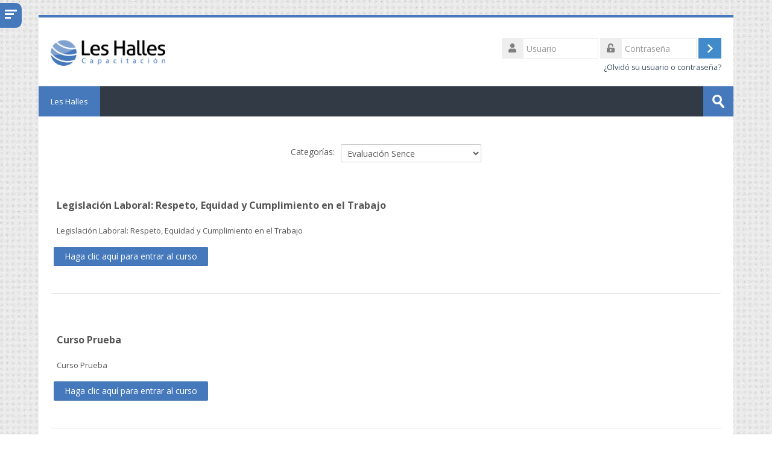

--- FILE ---
content_type: text/html; charset=utf-8
request_url: https://moodle.leshalles.cl/course/index.php?categoryid=15
body_size: 47689
content:
<!DOCTYPE html>
<html  dir="ltr" lang="es-mx" xml:lang="es-mx">
<head>
    <title>Les Halles: Todos los cursos</title>
    <link rel="shortcut icon" href="https://moodle.leshalles.cl/theme/image.php/lambda/theme/1762372435/favicon" />
    <meta http-equiv="Content-Type" content="text/html; charset=utf-8" />
<meta name="keywords" content="moodle, Les Halles: Todos los cursos" />
<link rel="stylesheet" type="text/css" href="https://moodle.leshalles.cl/theme/yui_combo.php?rollup/3.17.2/yui-moodlesimple.css" /><script id="firstthemesheet" type="text/css">/** Required in order to fix style inclusion problems in IE with YUI **/</script><link rel="stylesheet" type="text/css" href="https://moodle.leshalles.cl/theme/styles.php/lambda/1762372435_1/all" />
<script type="text/javascript">
//<![CDATA[
var M = {}; M.yui = {};
M.pageloadstarttime = new Date();
M.cfg = {"wwwroot":"https:\/\/moodle.leshalles.cl","sesskey":"XOvHm554XU","sessiontimeout":"7200","themerev":"1762372435","slasharguments":1,"theme":"lambda","iconsystemmodule":"core\/icon_system_standard","jsrev":"1762372435","admin":"admin","svgicons":true,"usertimezone":"Am\u00e9rica\/Santiago","contextid":7512,"langrev":1768839328,"templaterev":"1762372435","developerdebug":true};var yui1ConfigFn = function(me) {if(/-skin|reset|fonts|grids|base/.test(me.name)){me.type='css';me.path=me.path.replace(/\.js/,'.css');me.path=me.path.replace(/\/yui2-skin/,'/assets/skins/sam/yui2-skin')}};
var yui2ConfigFn = function(me) {var parts=me.name.replace(/^moodle-/,'').split('-'),component=parts.shift(),module=parts[0],min='-min';if(/-(skin|core)$/.test(me.name)){parts.pop();me.type='css';min=''}
if(module){var filename=parts.join('-');me.path=component+'/'+module+'/'+filename+min+'.'+me.type}else{me.path=component+'/'+component+'.'+me.type}};
YUI_config = {"debug":true,"base":"https:\/\/moodle.leshalles.cl\/lib\/yuilib\/3.17.2\/","comboBase":"https:\/\/moodle.leshalles.cl\/theme\/yui_combo.php?","combine":true,"filter":"RAW","insertBefore":"firstthemesheet","groups":{"yui2":{"base":"https:\/\/moodle.leshalles.cl\/lib\/yuilib\/2in3\/2.9.0\/build\/","comboBase":"https:\/\/moodle.leshalles.cl\/theme\/yui_combo.php?","combine":true,"ext":false,"root":"2in3\/2.9.0\/build\/","patterns":{"yui2-":{"group":"yui2","configFn":yui1ConfigFn}}},"moodle":{"name":"moodle","base":"https:\/\/moodle.leshalles.cl\/theme\/yui_combo.php?m\/1762372435\/","combine":true,"comboBase":"https:\/\/moodle.leshalles.cl\/theme\/yui_combo.php?","ext":false,"root":"m\/1762372435\/","patterns":{"moodle-":{"group":"moodle","configFn":yui2ConfigFn}},"filter":"DEBUG","modules":{"moodle-core-actionmenu":{"requires":["base","event","node-event-simulate"]},"moodle-core-blocks":{"requires":["base","node","io","dom","dd","dd-scroll","moodle-core-dragdrop","moodle-core-notification"]},"moodle-core-chooserdialogue":{"requires":["base","panel","moodle-core-notification"]},"moodle-core-dragdrop":{"requires":["base","node","io","dom","dd","event-key","event-focus","moodle-core-notification"]},"moodle-core-event":{"requires":["event-custom"]},"moodle-core-formchangechecker":{"requires":["base","event-focus","moodle-core-event"]},"moodle-core-handlebars":{"condition":{"trigger":"handlebars","when":"after"}},"moodle-core-languninstallconfirm":{"requires":["base","node","moodle-core-notification-confirm","moodle-core-notification-alert"]},"moodle-core-lockscroll":{"requires":["plugin","base-build"]},"moodle-core-maintenancemodetimer":{"requires":["base","node"]},"moodle-core-notification":{"requires":["moodle-core-notification-dialogue","moodle-core-notification-alert","moodle-core-notification-confirm","moodle-core-notification-exception","moodle-core-notification-ajaxexception"]},"moodle-core-notification-dialogue":{"requires":["base","node","panel","escape","event-key","dd-plugin","moodle-core-widget-focusafterclose","moodle-core-lockscroll"]},"moodle-core-notification-alert":{"requires":["moodle-core-notification-dialogue"]},"moodle-core-notification-confirm":{"requires":["moodle-core-notification-dialogue"]},"moodle-core-notification-exception":{"requires":["moodle-core-notification-dialogue"]},"moodle-core-notification-ajaxexception":{"requires":["moodle-core-notification-dialogue"]},"moodle-core-popuphelp":{"requires":["moodle-core-tooltip"]},"moodle-core-tooltip":{"requires":["base","node","io-base","moodle-core-notification-dialogue","json-parse","widget-position","widget-position-align","event-outside","cache-base"]},"moodle-core_availability-form":{"requires":["base","node","event","event-delegate","panel","moodle-core-notification-dialogue","json"]},"moodle-backup-backupselectall":{"requires":["node","event","node-event-simulate","anim"]},"moodle-backup-confirmcancel":{"requires":["node","node-event-simulate","moodle-core-notification-confirm"]},"moodle-course-categoryexpander":{"requires":["node","event-key"]},"moodle-course-dragdrop":{"requires":["base","node","io","dom","dd","dd-scroll","moodle-core-dragdrop","moodle-core-notification","moodle-course-coursebase","moodle-course-util"]},"moodle-course-formatchooser":{"requires":["base","node","node-event-simulate"]},"moodle-course-management":{"requires":["base","node","io-base","moodle-core-notification-exception","json-parse","dd-constrain","dd-proxy","dd-drop","dd-delegate","node-event-delegate"]},"moodle-course-modchooser":{"requires":["moodle-core-chooserdialogue","moodle-course-coursebase"]},"moodle-course-util":{"requires":["node"],"use":["moodle-course-util-base"],"submodules":{"moodle-course-util-base":{},"moodle-course-util-section":{"requires":["node","moodle-course-util-base"]},"moodle-course-util-cm":{"requires":["node","moodle-course-util-base"]}}},"moodle-form-dateselector":{"requires":["base","node","overlay","calendar"]},"moodle-form-passwordunmask":{"requires":[]},"moodle-form-shortforms":{"requires":["node","base","selector-css3","moodle-core-event"]},"moodle-question-chooser":{"requires":["moodle-core-chooserdialogue"]},"moodle-question-preview":{"requires":["base","dom","event-delegate","event-key","core_question_engine"]},"moodle-question-searchform":{"requires":["base","node"]},"moodle-availability_completion-form":{"requires":["base","node","event","moodle-core_availability-form"]},"moodle-availability_date-form":{"requires":["base","node","event","io","moodle-core_availability-form"]},"moodle-availability_grade-form":{"requires":["base","node","event","moodle-core_availability-form"]},"moodle-availability_group-form":{"requires":["base","node","event","moodle-core_availability-form"]},"moodle-availability_grouping-form":{"requires":["base","node","event","moodle-core_availability-form"]},"moodle-availability_profile-form":{"requires":["base","node","event","moodle-core_availability-form"]},"moodle-mod_assign-history":{"requires":["node","transition"]},"moodle-mod_forumng-savecheck":{"requires":["base","node","io","moodle-core-notification-alert"]},"moodle-mod_quiz-autosave":{"requires":["base","node","event","event-valuechange","node-event-delegate","io-form"]},"moodle-mod_quiz-dragdrop":{"requires":["base","node","io","dom","dd","dd-scroll","moodle-core-dragdrop","moodle-core-notification","moodle-mod_quiz-quizbase","moodle-mod_quiz-util-base","moodle-mod_quiz-util-page","moodle-mod_quiz-util-slot","moodle-course-util"]},"moodle-mod_quiz-modform":{"requires":["base","node","event"]},"moodle-mod_quiz-questionchooser":{"requires":["moodle-core-chooserdialogue","moodle-mod_quiz-util","querystring-parse"]},"moodle-mod_quiz-quizbase":{"requires":["base","node"]},"moodle-mod_quiz-toolboxes":{"requires":["base","node","event","event-key","io","moodle-mod_quiz-quizbase","moodle-mod_quiz-util-slot","moodle-core-notification-ajaxexception"]},"moodle-mod_quiz-util":{"requires":["node","moodle-core-actionmenu"],"use":["moodle-mod_quiz-util-base"],"submodules":{"moodle-mod_quiz-util-base":{},"moodle-mod_quiz-util-slot":{"requires":["node","moodle-mod_quiz-util-base"]},"moodle-mod_quiz-util-page":{"requires":["node","moodle-mod_quiz-util-base"]}}},"moodle-message_airnotifier-toolboxes":{"requires":["base","node","io"]},"moodle-filter_glossary-autolinker":{"requires":["base","node","io-base","json-parse","event-delegate","overlay","moodle-core-event","moodle-core-notification-alert","moodle-core-notification-exception","moodle-core-notification-ajaxexception"]},"moodle-filter_mathjaxloader-loader":{"requires":["moodle-core-event"]},"moodle-editor_atto-editor":{"requires":["node","transition","io","overlay","escape","event","event-simulate","event-custom","node-event-html5","node-event-simulate","yui-throttle","moodle-core-notification-dialogue","moodle-core-notification-confirm","moodle-editor_atto-rangy","handlebars","timers","querystring-stringify"]},"moodle-editor_atto-plugin":{"requires":["node","base","escape","event","event-outside","handlebars","event-custom","timers","moodle-editor_atto-menu"]},"moodle-editor_atto-menu":{"requires":["moodle-core-notification-dialogue","node","event","event-custom"]},"moodle-editor_atto-rangy":{"requires":[]},"moodle-report_eventlist-eventfilter":{"requires":["base","event","node","node-event-delegate","datatable","autocomplete","autocomplete-filters"]},"moodle-report_loglive-fetchlogs":{"requires":["base","event","node","io","node-event-delegate"]},"moodle-gradereport_grader-gradereporttable":{"requires":["base","node","event","handlebars","overlay","event-hover"]},"moodle-gradereport_history-userselector":{"requires":["escape","event-delegate","event-key","handlebars","io-base","json-parse","moodle-core-notification-dialogue"]},"moodle-tool_capability-search":{"requires":["base","node"]},"moodle-tool_lp-dragdrop-reorder":{"requires":["moodle-core-dragdrop"]},"moodle-tool_monitor-dropdown":{"requires":["base","event","node"]},"moodle-assignfeedback_editpdf-editor":{"requires":["base","event","node","io","graphics","json","event-move","event-resize","transition","querystring-stringify-simple","moodle-core-notification-dialog","moodle-core-notification-alert","moodle-core-notification-warning","moodle-core-notification-exception","moodle-core-notification-ajaxexception"]},"moodle-atto_accessibilitychecker-button":{"requires":["color-base","moodle-editor_atto-plugin"]},"moodle-atto_accessibilityhelper-button":{"requires":["moodle-editor_atto-plugin"]},"moodle-atto_align-button":{"requires":["moodle-editor_atto-plugin"]},"moodle-atto_bold-button":{"requires":["moodle-editor_atto-plugin"]},"moodle-atto_charmap-button":{"requires":["moodle-editor_atto-plugin"]},"moodle-atto_clear-button":{"requires":["moodle-editor_atto-plugin"]},"moodle-atto_collapse-button":{"requires":["moodle-editor_atto-plugin"]},"moodle-atto_emojipicker-button":{"requires":["moodle-editor_atto-plugin"]},"moodle-atto_emoticon-button":{"requires":["moodle-editor_atto-plugin"]},"moodle-atto_equation-button":{"requires":["moodle-editor_atto-plugin","moodle-core-event","io","event-valuechange","tabview","array-extras"]},"moodle-atto_h5p-button":{"requires":["moodle-editor_atto-plugin"]},"moodle-atto_html-beautify":{},"moodle-atto_html-button":{"requires":["promise","moodle-editor_atto-plugin","moodle-atto_html-beautify","moodle-atto_html-codemirror","event-valuechange"]},"moodle-atto_html-codemirror":{"requires":["moodle-atto_html-codemirror-skin"]},"moodle-atto_image-button":{"requires":["moodle-editor_atto-plugin"]},"moodle-atto_indent-button":{"requires":["moodle-editor_atto-plugin"]},"moodle-atto_italic-button":{"requires":["moodle-editor_atto-plugin"]},"moodle-atto_link-button":{"requires":["moodle-editor_atto-plugin"]},"moodle-atto_managefiles-button":{"requires":["moodle-editor_atto-plugin"]},"moodle-atto_managefiles-usedfiles":{"requires":["node","escape"]},"moodle-atto_media-button":{"requires":["moodle-editor_atto-plugin","moodle-form-shortforms"]},"moodle-atto_noautolink-button":{"requires":["moodle-editor_atto-plugin"]},"moodle-atto_orderedlist-button":{"requires":["moodle-editor_atto-plugin"]},"moodle-atto_recordrtc-button":{"requires":["moodle-editor_atto-plugin","moodle-atto_recordrtc-recording"]},"moodle-atto_recordrtc-recording":{"requires":["moodle-atto_recordrtc-button"]},"moodle-atto_rtl-button":{"requires":["moodle-editor_atto-plugin"]},"moodle-atto_strike-button":{"requires":["moodle-editor_atto-plugin"]},"moodle-atto_subscript-button":{"requires":["moodle-editor_atto-plugin"]},"moodle-atto_superscript-button":{"requires":["moodle-editor_atto-plugin"]},"moodle-atto_table-button":{"requires":["moodle-editor_atto-plugin","moodle-editor_atto-menu","event","event-valuechange"]},"moodle-atto_title-button":{"requires":["moodle-editor_atto-plugin"]},"moodle-atto_underline-button":{"requires":["moodle-editor_atto-plugin"]},"moodle-atto_undo-button":{"requires":["moodle-editor_atto-plugin"]},"moodle-atto_unorderedlist-button":{"requires":["moodle-editor_atto-plugin"]},"moodle-atto_wordimport-button":{"requires":["moodle-editor_atto-plugin"]}}},"gallery":{"name":"gallery","base":"https:\/\/moodle.leshalles.cl\/lib\/yuilib\/gallery\/","combine":true,"comboBase":"https:\/\/moodle.leshalles.cl\/theme\/yui_combo.php?","ext":false,"root":"gallery\/1762372435\/","patterns":{"gallery-":{"group":"gallery"}}}},"modules":{"core_filepicker":{"name":"core_filepicker","fullpath":"https:\/\/moodle.leshalles.cl\/lib\/javascript.php\/1762372435\/repository\/filepicker.js","requires":["base","node","node-event-simulate","json","async-queue","io-base","io-upload-iframe","io-form","yui2-treeview","panel","cookie","datatable","datatable-sort","resize-plugin","dd-plugin","escape","moodle-core_filepicker","moodle-core-notification-dialogue"]},"core_comment":{"name":"core_comment","fullpath":"https:\/\/moodle.leshalles.cl\/lib\/javascript.php\/1762372435\/comment\/comment.js","requires":["base","io-base","node","json","yui2-animation","overlay","escape"]},"mathjax":{"name":"mathjax","fullpath":"https:\/\/cdnjs.cloudflare.com\/ajax\/libs\/mathjax\/2.7.2\/MathJax.js?delayStartupUntil=configured"}}};
M.yui.loader = {modules: {}};

//]]>
</script>
    <meta name="viewport" content="width=device-width, initial-scale=1.0">
    <!-- Google web fonts -->
    <link href="https://fonts.googleapis.com/css?family=Open+Sans:400%7COpen+Sans:700" rel="stylesheet">

	<link rel="stylesheet" href="https://use.fontawesome.com/releases/v5.11.2/css/all.css" crossorigin="anonymous">
</head>

<body  id="page-course-index-category" class="format-site  path-course path-course-index chrome dir-ltr lang-es_mx yui-skin-sam yui3-skin-sam moodle-leshalles-cl pagelayout-coursecategory course-1 context-7512 category-15 notloggedin columns3 has-region-side-pre has-region-side-post used-region-side-pre empty-region-side-post sidebar-enabled  blockstyle-01">

<div>
    <a class="sr-only sr-only-focusable" href="#maincontent">Saltar al contenido principal</a>
</div><script type="text/javascript" src="https://moodle.leshalles.cl/lib/javascript.php/1762372435/lib/babel-polyfill/polyfill.min.js"></script>
<script type="text/javascript" src="https://moodle.leshalles.cl/lib/javascript.php/1762372435/lib/mdn-polyfills/polyfill.js"></script>
<script type="text/javascript" src="https://moodle.leshalles.cl/theme/yui_combo.php?rollup/3.17.2/yui-moodlesimple.js"></script><script type="text/javascript" src="https://moodle.leshalles.cl/theme/jquery.php/core/jquery-3.4.1.js"></script>
<script type="text/javascript" src="https://moodle.leshalles.cl/lib/javascript.php/1762372435/lib/javascript-static.js"></script>
<script type="text/javascript" src="https://moodle.leshalles.cl/theme/javascript.php/lambda/1762372435/head"></script>
<script type="text/javascript">
//<![CDATA[
document.body.className += ' jsenabled';
//]]>
</script>


<div id="sidebar" class="">
	<aside id="block-region-side-pre" class="block-region" data-blockregion="side-pre" data-droptarget="1"><a href="#sb-1" class="sr-only sr-only-focusable">Omitir Navegación</a>

<section id="inst4"
     class=" block_navigation block  card mb-3"
     role="navigation"
     data-block="navigation"
          aria-labelledby="instance-4-header"
     >

    <div class="card-body p-3">

            <h5 id="instance-4-header" class="card-title d-inline">Navegación</h5>


        <div class="card-text content mt-3">
            <ul class="block_tree list" role="tree" data-ajax-loader="block_navigation/nav_loader"><li class="type_unknown depth_1 contains_branch" aria-labelledby="label_1_1"><p class="tree_item branch navigation_node" role="treeitem" aria-expanded="true" aria-owns="random696ffe69480b92_group" data-collapsible="false"><a tabindex="-1" id="label_1_1" href="https://moodle.leshalles.cl/">Inicio</a></p><ul id="random696ffe69480b92_group" role="group"><li class="type_activity depth_2 item_with_icon" aria-labelledby="label_2_3"><p class="tree_item hasicon" role="treeitem"><a tabindex="-1" id="label_2_3" title="Foro" href="https://moodle.leshalles.cl/mod/forum/view.php?id=1983"><img class="icon navicon" alt="Foro" title="Foro" src="https://moodle.leshalles.cl/theme/image.php/lambda/forum/1762372435/icon" /><span class="item-content-wrap">Anuncios del sitio</span></a></p></li><li class="type_system depth_2 contains_branch" aria-labelledby="label_2_4"><p class="tree_item branch canexpand" role="treeitem" aria-expanded="true" aria-owns="random696ffe69480b94_group"><a tabindex="-1" id="label_2_4" href="https://moodle.leshalles.cl/course/index.php">Cursos</a></p><ul id="random696ffe69480b94_group" role="group"><li class="type_category depth_3 contains_branch" aria-labelledby="label_3_5"><p class="tree_item branch" role="treeitem" id="expandable_branch_10_4" aria-expanded="false" data-requires-ajax="true" data-loaded="false" data-node-id="expandable_branch_10_4" data-node-key="4" data-node-type="10"><a tabindex="-1" id="label_3_5" href="https://moodle.leshalles.cl/course/index.php?categoryid=4">Inglés</a></p></li><li class="type_category depth_3 contains_branch" aria-labelledby="label_3_6"><p class="tree_item branch" role="treeitem" id="expandable_branch_10_9" aria-expanded="false" data-requires-ajax="true" data-loaded="false" data-node-id="expandable_branch_10_9" data-node-key="9" data-node-type="10"><a tabindex="-1" id="label_3_6" href="https://moodle.leshalles.cl/course/index.php?categoryid=9">Ofimática</a></p></li><li class="type_category depth_3 contains_branch" aria-labelledby="label_3_7"><p class="tree_item branch" role="treeitem" id="expandable_branch_10_13" aria-expanded="false" data-requires-ajax="true" data-loaded="false" data-node-id="expandable_branch_10_13" data-node-key="13" data-node-type="10"><a tabindex="-1" id="label_3_7" href="https://moodle.leshalles.cl/course/index.php?categoryid=13">Gestión de Personal</a></p></li><li class="type_category depth_3 contains_branch" aria-labelledby="label_3_8"><p class="tree_item branch" role="treeitem" id="expandable_branch_10_14" aria-expanded="false" data-requires-ajax="true" data-loaded="false" data-node-id="expandable_branch_10_14" data-node-key="14" data-node-type="10"><a tabindex="-1" id="label_3_8" href="https://moodle.leshalles.cl/course/index.php?categoryid=14">Gestión Empresarial</a></p></li><li class="type_category depth_3 contains_branch" aria-labelledby="label_3_9"><p class="tree_item branch" role="treeitem" id="expandable_branch_10_18" aria-expanded="false" data-requires-ajax="true" data-loaded="false" data-node-id="expandable_branch_10_18" data-node-key="18" data-node-type="10"><a tabindex="-1" id="label_3_9" href="https://moodle.leshalles.cl/course/index.php?categoryid=18">Contable y Financiera</a></p></li><li class="type_category depth_3 contains_branch" aria-labelledby="label_3_10"><p class="tree_item branch" role="treeitem" id="expandable_branch_10_7" aria-expanded="false" data-requires-ajax="true" data-loaded="false" data-node-id="expandable_branch_10_7" data-node-key="7" data-node-type="10"><a tabindex="-1" id="label_3_10" href="https://moodle.leshalles.cl/course/index.php?categoryid=7">Gestión Comercial y Marketing</a></p></li><li class="type_category depth_3 contains_branch" aria-labelledby="label_3_11"><p class="tree_item branch" role="treeitem" id="expandable_branch_10_17" aria-expanded="false" data-requires-ajax="true" data-loaded="false" data-node-id="expandable_branch_10_17" data-node-key="17" data-node-type="10"><a tabindex="-1" id="label_3_11" href="https://moodle.leshalles.cl/course/index.php?categoryid=17">Trabajo Administrativo</a></p></li><li class="type_category depth_3 contains_branch" aria-labelledby="label_3_12"><p class="tree_item branch" role="treeitem" id="expandable_branch_10_25" aria-expanded="false" data-requires-ajax="true" data-loaded="false" data-node-id="expandable_branch_10_25" data-node-key="25" data-node-type="10"><a tabindex="-1" id="label_3_12" href="https://moodle.leshalles.cl/course/index.php?categoryid=25">Habilidades Directivas</a></p></li><li class="type_category depth_3 contains_branch" aria-labelledby="label_3_13"><p class="tree_item branch" role="treeitem" id="expandable_branch_10_16" aria-expanded="false" data-requires-ajax="true" data-loaded="false" data-node-id="expandable_branch_10_16" data-node-key="16" data-node-type="10"><a tabindex="-1" id="label_3_13" href="https://moodle.leshalles.cl/course/index.php?categoryid=16">Atención a las Personas</a></p></li><li class="type_category depth_3 contains_branch" aria-labelledby="label_3_14"><p class="tree_item branch" role="treeitem" id="expandable_branch_10_5" aria-expanded="false" data-requires-ajax="true" data-loaded="false" data-node-id="expandable_branch_10_5" data-node-key="5" data-node-type="10"><a tabindex="-1" id="label_3_14" href="https://moodle.leshalles.cl/course/index.php?categoryid=5">Autogestión</a></p></li><li class="type_category depth_3 contains_branch current_branch" aria-labelledby="label_3_16"><p class="tree_item branch active_tree_node" role="treeitem" aria-expanded="true" aria-owns="random696ffe69480b95_group"><a tabindex="-1" id="label_3_16" href="https://moodle.leshalles.cl/course/index.php?categoryid=15">Evaluación Sence</a></p><ul id="random696ffe69480b95_group" role="group"><li class="type_course depth_4 item_with_icon" aria-labelledby="label_4_17"><p class="tree_item hasicon" role="treeitem"><a tabindex="-1" id="label_4_17" title="Legislación Laboral: Respeto, Equidad y Cumplimiento en el Trabajo" href="https://moodle.leshalles.cl/course/view.php?id=10206"><img class="icon navicon" alt="" aria-hidden="true" src="https://moodle.leshalles.cl/theme/image.php/lambda/core/1762372435/i/course" /><span class="item-content-wrap">E105</span></a></p></li><li class="type_course depth_4 item_with_icon" aria-labelledby="label_4_18"><p class="tree_item hasicon" role="treeitem"><a tabindex="-1" id="label_4_18" title="Curso Prueba" href="https://moodle.leshalles.cl/course/view.php?id=10203"><img class="icon navicon" alt="" aria-hidden="true" src="https://moodle.leshalles.cl/theme/image.php/lambda/core/1762372435/i/course" /><span class="item-content-wrap">P01</span></a></p></li><li class="type_course depth_4 item_with_icon" aria-labelledby="label_4_19"><p class="tree_item hasicon" role="treeitem"><a tabindex="-1" id="label_4_19" title="Excel Avanzado: XXXXXXX" href="https://moodle.leshalles.cl/course/view.php?id=10199"><img class="icon navicon" alt="" aria-hidden="true" src="https://moodle.leshalles.cl/theme/image.php/lambda/core/1762372435/i/course" /><span class="item-content-wrap">E103</span></a></p></li><li class="type_course depth_4 item_with_icon" aria-labelledby="label_4_20"><p class="tree_item hasicon" role="treeitem"><a tabindex="-1" id="label_4_20" title="Excel Intermedio:  Datos Claros, Decisiones Seguras" href="https://moodle.leshalles.cl/course/view.php?id=10198"><img class="icon navicon" alt="" aria-hidden="true" src="https://moodle.leshalles.cl/theme/image.php/lambda/core/1762372435/i/course" /><span class="item-content-wrap">E102</span></a></p></li><li class="type_course depth_4 item_with_icon" aria-labelledby="label_4_21"><p class="tree_item hasicon" role="treeitem"><a tabindex="-1" id="label_4_21" title="Legislación Laboral: Corto" href="https://moodle.leshalles.cl/course/view.php?id=10182"><img class="icon navicon" alt="" aria-hidden="true" src="https://moodle.leshalles.cl/theme/image.php/lambda/core/1762372435/i/course" /><span class="item-content-wrap">E78</span></a></p></li></ul></li></ul></li></ul></li></ul>
            <div class="footer"></div>
            
        </div>

    </div>

</section>

  <span id="sb-1"></span></aside>    <div id="sidebar-btn"><span></span><span></span><span></span></div>
</div>

<div id="wrapper">



<header id="page-header" class="clearfix">              	
		<div class="container-fluid">    
	<div class="row-fluid">

				<div class="span6">
			<div class="logo-header">
				<a class="logo" href="https://moodle.leshalles.cl" title="Inicio">
					<img src="//moodle.leshalles.cl/pluginfile.php/1/theme_lambda/logo/1762372435/logotipo.png" class="img-responsive" alt="logo" />				</a>
			</div>
		</div>
		      	

		<div class="span6 login-header">
			<div class="profileblock">

				
				<form class="navbar-form pull-right" method="post" action="https://moodle.leshalles.cl/login/index.php?authldap_skipntlmsso=1">
						<div id="block-login">
							<div id="user"><i class="fas fa-user"></i></div>
							<label for="inputName" class="lambda-sr-only">Usuario</label>
							<input type="hidden" name="logintoken" value="QLLJRiYqAoxZfULytLIbJMzBB8rqAtp7" />							<input id="inputName" class="span2" type="text" name="username" placeholder="Usuario">
								<div id="pass"><i class="fas fa-unlock-alt"></i></div>
								<label for="inputPassword" class="lambda-sr-only">Contraseña</label>
								<input id="inputPassword" class="span2" type="password" name="password" placeholder="Contraseña">
									<button type="submit" id="submit"><span class="lambda-sr-only">Iniciar sesión (ingresar)</span></button>
								</div>

								<div class="forgotpass">
																		<a target="_self" href="https://moodle.leshalles.cl/login/forgot_password.php">¿Olvidó su usuario o contraseña?</a>
									 
								</div>

							</form>
							
							
						</div>
					</div>

				</div>
			</div>               
</header>
<header class="navbar">
    <nav class="navbar-inner">
        <div class="container-fluid">
            <a class="brand" href="https://moodle.leshalles.cl">Les Halles</a>            <a class="btn btn-navbar" data-toggle="collapse" data-target=".nav-collapse">
                <span class="icon-bar"></span>
                <span class="icon-bar"></span>
                <span class="icon-bar"></span>
            </a>
            <div class="nav-collapse collapse">
            	<ul class="nav">
                                </ul>
                <ul class="nav pull-right">
                    <li></li>
                </ul>
                
                                
                                <form id="search" action="https://moodle.leshalles.cl/course/search.php" >
                	<label for="coursesearchbox" class="lambda-sr-only">Buscar cursos</label>						
					<input id="coursesearchbox" type="text" onFocus="if(this.value =='Buscar cursos' ) this.value=''" onBlur="if(this.value=='') this.value='Buscar cursos'" value="Buscar cursos" name="search" >
					<button type="submit"><span class="lambda-sr-only">Enviar</span></button>						
				</form>
                                
            </div>
        </div>
    </nav>
</header>


<!-- Start Main Regions -->
<div id="page" class="container-fluid">

    <div id ="page-header-nav" class="clearfix">
    	    </div>

    <div id="page-content" class="row-fluid">
        <div id="region-bs-main-and-pre" class="span9">
            <div class="row-fluid">
            	                <section id="region-main" class="span8">
                                    <span class="notifications" id="user-notifications"></span><div role="main"><span id="maincontent"></span><span></span><div class="categorypicker"><div class="singleselect d-inline-block">
    <form method="get" action="https://moodle.leshalles.cl/course/index.php" class="form-inline" id="switchcategory">
            <label for="single_select696ffe69480b91">
                Categorías:
            </label>
        <select  id="single_select696ffe69480b91" class="custom-select singleselect" name="categoryid"
                 >
                    <option  value="4" >Inglés</option>
                    <option  value="9" >Ofimática</option>
                    <option  value="13" >Gestión de Personal</option>
                    <option  value="14" >Gestión Empresarial</option>
                    <option  value="18" >Contable y Financiera</option>
                    <option  value="7" >Gestión Comercial y Marketing</option>
                    <option  value="17" >Trabajo Administrativo</option>
                    <option  value="25" >Habilidades Directivas</option>
                    <option  value="16" >Atención a las Personas</option>
                    <option  value="5" >Autogestión</option>
                    <option  value="15" selected>Evaluación Sence</option>
        </select>
        <noscript>
            <input type="submit" class="btn btn-secondary ml-1" value="Ir">
        </noscript>
    </form>
</div></div><form action="https://moodle.leshalles.cl/course/search.php" id="coursesearch" method="get" class="form-inline">
    <fieldset class="coursesearchbox invisiblefieldset">
        <label for="coursesearchbox">Buscar cursos</label>
        <input id="coursesearchbox" name="q" type="text" size="30" value="" class="form-control">
        <input name="areaids" type="hidden" value="core_course-course">
        <button class="btn btn-secondary" type="submit">Ir</button>
            <a class="btn btn-link p-0" role="button"
                data-container="body" data-toggle="popover"
                data-placement="right" data-content="&lt;div class=&quot;no-overflow&quot;&gt;&lt;p&gt;Puede buscar muchas palabras al mismo tiempo y puede refinar su búsqueda como sigue:.&lt;/p&gt;

&lt;ul&gt;&lt;li&gt;palabra - buscar cualquier coincidencia de esta palabra con el texto.&lt;/li&gt;
&lt;li&gt;+palabra - solamente se encontrarán las palabras que coincidan exactamente.&lt;/li&gt;
&lt;li&gt;-palabra - no incluir resultados que contengan esta palabra..&lt;/li&gt;
&lt;/ul&gt;&lt;/div&gt; "
                data-html="true" tabindex="0" data-trigger="focus">
              <img class="icon " alt="Ayuda con Buscar cursos" title="Ayuda con Buscar cursos" src="https://moodle.leshalles.cl/theme/image.php/lambda/core/1762372435/help" />
            </a>
    </fieldset>
</form><div class="course_category_tree clearfix "><div class="content"><div class="courses category-browse category-browse-15"><div class="coursebox clearfix odd first" data-courseid="10206" data-type="1"><div class="info"><h3 class="coursename"><a class="" href="https://moodle.leshalles.cl/course/view.php?id=10206">Legislación Laboral: Respeto, Equidad y Cumplimiento en el Trabajo</a></h3><div class="moreinfo"></div></div><div class="content"><div class="summary"><h3 class="coursename"><a class="" href="https://moodle.leshalles.cl/course/view.php?id=10206">Legislación Laboral: Respeto, Equidad y Cumplimiento en el Trabajo</a></h3><div><div class="no-overflow">Legislación Laboral: Respeto, Equidad y Cumplimiento en el Trabajo</div></div></div><div class="course-btn"><p><a class="btn btn-primary" href="https://moodle.leshalles.cl/course/view.php?id=10206">Haga clic aquí para entrar al curso</a></p></div></div></div><div class="coursebox clearfix even" data-courseid="10203" data-type="1"><div class="info"><h3 class="coursename"><a class="" href="https://moodle.leshalles.cl/course/view.php?id=10203">Curso Prueba</a></h3><div class="moreinfo"></div></div><div class="content"><div class="summary"><h3 class="coursename"><a class="" href="https://moodle.leshalles.cl/course/view.php?id=10203">Curso Prueba</a></h3><div><div class="no-overflow">Curso Prueba</div></div></div><div class="course-btn"><p><a class="btn btn-primary" href="https://moodle.leshalles.cl/course/view.php?id=10203">Haga clic aquí para entrar al curso</a></p></div></div></div><div class="coursebox clearfix odd" data-courseid="10199" data-type="1"><div class="info"><h3 class="coursename"><a class="" href="https://moodle.leshalles.cl/course/view.php?id=10199">Excel Avanzado: XXXXXXX</a></h3><div class="moreinfo"></div></div><div class="content"><div class="summary"><h3 class="coursename"><a class="" href="https://moodle.leshalles.cl/course/view.php?id=10199">Excel Avanzado: XXXXXXX</a></h3><div><div class="no-overflow">Excel Avanzado: XXXXXXX</div></div></div><div class="course-btn"><p><a class="btn btn-primary" href="https://moodle.leshalles.cl/course/view.php?id=10199">Haga clic aquí para entrar al curso</a></p></div></div></div><div class="coursebox clearfix even" data-courseid="10198" data-type="1"><div class="info"><h3 class="coursename"><a class="" href="https://moodle.leshalles.cl/course/view.php?id=10198">Excel Intermedio:  Datos Claros, Decisiones Seguras</a></h3><div class="moreinfo"></div></div><div class="content"><div class="summary"><h3 class="coursename"><a class="" href="https://moodle.leshalles.cl/course/view.php?id=10198">Excel Intermedio:  Datos Claros, Decisiones Seguras</a></h3><div><div class="no-overflow"><p><span><span>Excel Intermedio: </span></span>Datos Claros, Decisiones Seguras</p></div></div></div><div class="course-btn"><p><a class="btn btn-primary" href="https://moodle.leshalles.cl/course/view.php?id=10198">Haga clic aquí para entrar al curso</a></p></div></div></div><div class="coursebox clearfix odd last" data-courseid="10182" data-type="1"><div class="info"><h3 class="coursename"><a class="" href="https://moodle.leshalles.cl/course/view.php?id=10182">Legislación Laboral: Corto</a></h3><div class="moreinfo"></div></div><div class="content"><div class="summary"><h3 class="coursename"><a class="" href="https://moodle.leshalles.cl/course/view.php?id=10182">Legislación Laboral: Corto</a></h3><div><div class="no-overflow">Legislación Laboral: Corto</div></div></div><div class="course-btn"><p><a class="btn btn-primary" href="https://moodle.leshalles.cl/course/view.php?id=10182">Haga clic aquí para entrar al curso</a></p></div></div></div></div></div></div><div class="buttons"></div></div>                </section>
                            </div>
        </div>
        <aside id="block-region-side-post" class="span3 block-region" data-blockregion="side-post" data-droptarget="1"></aside>    </div>
    
    <!-- End Main Regions -->

    <a href="#top" class="back-to-top"><i class="fa fa-chevron-circle-up fa-3x"></i><span class="lambda-sr-only">Atrás</span></a>

	</div>
		<footer id="page-footer" class="container-fluid">
			<div class="row-fluid">
		<aside id="block-region-footer-left" class="span4 block-region" data-blockregion="footer-left" data-droptarget="1"></aside><aside id="block-region-footer-middle" class="span4 block-region" data-blockregion="footer-middle" data-droptarget="1"></aside><aside id="block-region-footer-right" class="span4 block-region" data-blockregion="footer-right" data-droptarget="1"></aside> 	</div>

	<div class="footerlinks">
    	<div class="row-fluid">
    		<p class="helplink"></p>
    		<div class="footnote"><p></p>
<p style="margin:0px 0px 10px;color:#5d5d5d;font-family:'Open Sans', sans-serif;font-size:14px;font-style:normal;font-variant:normal;font-weight:500;letter-spacing:normal;line-height:20px;text-indent:0px;text-transform:none;white-space:normal;word-spacing:0px;background-color:#ffffff;"></p>
<h5 style="margin:0px 0px 15px;">Nosotros</h5>
<p style="margin:0px 0px 10px;">Les Halles es un OTEC que ofrece Capacitación a Distancia desde 1985.</p>
<p style="margin:0px 0px 10px;">Reconocidos en el mercado por nuestro material de estudios de alta calidad, ofrecemos contenidos orientados al aprendizaje efectivo del participante, potenciando la productividad laboral.</p>
<p style="margin:0px 0px 10px;">Su sello Innovador y creativo está incorporado en todo nuestro desarrollo al servicio de la capacitación.</p>
<p style="text-align:right;margin:0px 0px 10px;"><a href="http://www.leshalles.cl/moodle/login/index.php"><b><span style="text-decoration:underline;">Salir</span></b></a></p>
<p></p>
<p></p>
<p></p>
<p></p></div>		</div>
        
            		
	<div class="socials row-fluid">
    
        	<div class="span6">
        	<div class="social_contact">
                        <nobr><i class="far fa-bookmark"></i> &nbsp;<a href='https://edu.leshalles.cl/' target="_blank" class="social_contact_web">https://edu.leshalles.cl/</a></nobr>
                                    <nobr><i class="far fa-envelope"></i> &nbsp;<a href='mailto:ventas@leshalles.cl'>ventas@leshalles.cl</a></nobr>
                        </div>
        </div>
        <div class="span6">
                	<div class="social_icons pull-right">
                <a class="social fab fa-facebook" href='https://www.facebook.com/InstitutoLesHalles?ref=hl' target='_blank'> </a>                                                                                                <a class="social fab fa-youtube" href='https://www.youtube.com/user/LesHallesTV' target='_blank'> </a>                            </div>
        </div>
        
    </div>
    	        
   	</div><div class="logininfo">Usted no ha iniciado sesión. (<a href="https://moodle.leshalles.cl/login/index.php">Iniciar sesión (ingresar)</a>)</div>	</footer>

    <script type="text/javascript">
//<![CDATA[
var require = {
    baseUrl : 'https://moodle.leshalles.cl/lib/requirejs.php/1762372435/',
    // We only support AMD modules with an explicit define() statement.
    enforceDefine: true,
    skipDataMain: true,
    waitSeconds : 0,

    paths: {
        jquery: 'https://moodle.leshalles.cl/lib/javascript.php/1762372435/lib/jquery/jquery-3.4.1.min',
        jqueryui: 'https://moodle.leshalles.cl/lib/javascript.php/1762372435/lib/jquery/ui-1.12.1/jquery-ui.min',
        jqueryprivate: 'https://moodle.leshalles.cl/lib/javascript.php/1762372435/lib/requirejs/jquery-private'
    },

    // Custom jquery config map.
    map: {
      // '*' means all modules will get 'jqueryprivate'
      // for their 'jquery' dependency.
      '*': { jquery: 'jqueryprivate' },
      // Stub module for 'process'. This is a workaround for a bug in MathJax (see MDL-60458).
      '*': { process: 'core/first' },

      // 'jquery-private' wants the real jQuery module
      // though. If this line was not here, there would
      // be an unresolvable cyclic dependency.
      jqueryprivate: { jquery: 'jquery' }
    }
};

//]]>
</script>
<script type="text/javascript" src="https://moodle.leshalles.cl/lib/javascript.php/1762372435/lib/requirejs/require.min.js"></script>
<script type="text/javascript">
//<![CDATA[
M.util.js_pending("core/first");require(['core/first'], function() {
;
require(["media_videojs/loader"], function(loader) {
    loader.setUp(function(videojs) {
        videojs.options.flash.swf = "https://moodle.leshalles.cl/media/player/videojs/videojs/video-js.swf";
videojs.addLanguage('es', {
  "Play": "Reproducir",
  "Play Video": "Reproducir Vídeo",
  "Pause": "Pausa",
  "Current Time": "Tiempo reproducido",
  "Duration": "Duración total",
  "Remaining Time": "Tiempo restante",
  "Stream Type": "Tipo de secuencia",
  "LIVE": "DIRECTO",
  "Loaded": "Cargado",
  "Progress": "Progreso",
  "Fullscreen": "Pantalla completa",
  "Non-Fullscreen": "Pantalla no completa",
  "Mute": "Silenciar",
  "Unmute": "No silenciado",
  "Playback Rate": "Velocidad de reproducción",
  "Subtitles": "Subtítulos",
  "subtitles off": "Subtítulos desactivados",
  "Captions": "Subtítulos especiales",
  "captions off": "Subtítulos especiales desactivados",
  "Chapters": "Capítulos",
  "You aborted the media playback": "Ha interrumpido la reproducción del vídeo.",
  "A network error caused the media download to fail part-way.": "Un error de red ha interrumpido la descarga del vídeo.",
  "The media could not be loaded, either because the server or network failed or because the format is not supported.": "No se ha podido cargar el vídeo debido a un fallo de red o del servidor o porque el formato es incompatible.",
  "The media playback was aborted due to a corruption problem or because the media used features your browser did not support.": "La reproducción de vídeo se ha interrumpido por un problema de corrupción de datos o porque el vídeo precisa funciones que su navegador no ofrece.",
  "No compatible source was found for this media.": "No se ha encontrado ninguna fuente compatible con este vídeo.",
  "Audio Player": "Reproductor de audio",
  "Video Player": "Reproductor de video",
  "Replay": "Volver a reproducir",
  "Seek to live, currently behind live": "Buscar en vivo, actualmente demorado con respecto a la transmisión en vivo",
  "Seek to live, currently playing live": "Buscar en vivo, actualmente reproduciendo en vivo",
  "Progress Bar": "Barra de progreso",
  "progress bar timing: currentTime={1} duration={2}": "{1} de {2}",
  "Descriptions": "Descripciones",
  "descriptions off": "descripciones desactivadas",
  "Audio Track": "Pista de audio",
  "Volume Level": "Nivel de volumen",
  "The media is encrypted and we do not have the keys to decrypt it.": "El material audiovisual está cifrado y no tenemos las claves para descifrarlo.",
  "Close": "Cerrar",
  "Modal Window": "Ventana modal",
  "This is a modal window": "Esta es una ventana modal",
  "This modal can be closed by pressing the Escape key or activating the close button.": "Esta ventana modal puede cerrarse presionando la tecla Escape o activando el botón de cierre.",
  ", opens captions settings dialog": ", abre el diálogo de configuración de leyendas",
  ", opens subtitles settings dialog": ", abre el diálogo de configuración de subtítulos",
  ", selected": ", seleccionado",
  "Close Modal Dialog": "Cierra cuadro de diálogo modal",
  ", opens descriptions settings dialog": ", abre el diálogo de configuración de las descripciones",
  "captions settings": "configuración de leyendas",
  "subtitles settings": "configuración de subtítulos",
  "descriptions settings": "configuración de descripciones",
  "Text": "Texto",
  "White": "Blanco",
  "Black": "Negro",
  "Red": "Rojo",
  "Green": "Verde",
  "Blue": "Azul",
  "Yellow": "Amarillo",
  "Magenta": "Magenta",
  "Cyan": "Cian",
  "Background": "Fondo",
  "Window": "Ventana",
  "Transparent": "Transparente",
  "Semi-Transparent": "Semitransparente",
  "Opaque": "Opaca",
  "Font Size": "Tamaño de fuente",
  "Text Edge Style": "Estilo de borde del texto",
  "None": "Ninguno",
  "Raised": "En relieve",
  "Depressed": "Hundido",
  "Uniform": "Uniforme",
  "Dropshadow": "Sombra paralela",
  "Font Family": "Familia de fuente",
  "Proportional Sans-Serif": "Sans-Serif proporcional",
  "Monospace Sans-Serif": "Sans-Serif monoespacio",
  "Proportional Serif": "Serif proporcional",
  "Monospace Serif": "Serif monoespacio",
  "Casual": "Informal",
  "Script": "Cursiva",
  "Small Caps": "Minúsculas",
  "Reset": "Restablecer",
  "restore all settings to the default values": "restablece todas las configuraciones a los valores predeterminados",
  "Done": "Listo",
  "Caption Settings Dialog": "Diálogo de configuración de leyendas",
  "Beginning of dialog window. Escape will cancel and close the window.": "Comienzo de la ventana de diálogo. La tecla Escape cancelará la operación y cerrará la ventana.",
  "End of dialog window.": "Final de la ventana de diálogo.",
  "{1} is loading.": "{1} se está cargando."
});

    });
});;

require(['jquery'], function($) {
    $('#single_select696ffe69480b91').change(function() {
        var ignore = $(this).find(':selected').attr('data-ignore');
        if (typeof ignore === typeof undefined) {
            $('#switchcategory').submit();
        }
    });
});
;
M.util.js_pending('block_navigation/navblock'); require(['block_navigation/navblock'], function(amd) {amd.init("4"); M.util.js_complete('block_navigation/navblock');});;
M.util.js_pending('block_settings/settingsblock'); require(['block_settings/settingsblock'], function(amd) {amd.init("5", null); M.util.js_complete('block_settings/settingsblock');});;
M.util.js_pending('core/log'); require(['core/log'], function(amd) {amd.setConfig({"level":"trace"}); M.util.js_complete('core/log');});;
M.util.js_pending('core/page_global'); require(['core/page_global'], function(amd) {amd.init(); M.util.js_complete('core/page_global');});M.util.js_complete("core/first");
});
//]]>
</script>
<script type="text/javascript" src="https://moodle.leshalles.cl/theme/javascript.php/lambda/1762372435/footer"></script>
<script type="text/javascript">
//<![CDATA[
M.str = {"moodle":{"lastmodified":"\u00daltima modificaci\u00f3n","name":"Nombre","error":"Error","info":"Informaci\u00f3n","yes":"S\u00ed","no":"No","ok":"OK","viewallcourses":"Ver todos los cursos","cancel":"Cancelar","morehelp":"M\u00e1s ayuda","loadinghelp":"Cargando...","confirm":"Confirmar","areyousure":"\u00bfEst\u00e1 Usted seguro?","closebuttontitle":"Cerrar","unknownerror":"Error desconocido","file":"Archivo","url":"URL"},"repository":{"type":"Tipo","size":"Tama\u00f1o","invalidjson":"Cadena JSON no v\u00e1lida","nofilesattached":"No se han adjuntado archivos","filepicker":"Selector de archivos","logout":"Salir","nofilesavailable":"No hay archivos disponibles","norepositoriesavailable":"Lo sentimos, ninguno de sus repositorios actuales puede devolver archivos en el formato solicitado.","fileexistsdialogheader":"El archivo existe","fileexistsdialog_editor":"Un archivo con ese nombre ha sido anexado al texto que Usted est\u00e1 editando","fileexistsdialog_filemanager":"Ya ha sido anexado un archivo con ese nombre","renameto":"Cambiar el nombre a \"{$a}\"","referencesexist":"Existen {$a} archivos de alias\/atajos que emplean este archivo como su or\u00edgen","select":"Seleccionar"},"admin":{"confirmdeletecomments":"Est\u00e1 a punto de eliminar comentarios, \u00bfest\u00e1 seguro?","confirmation":"Confirmaci\u00f3n"},"debug":{"debuginfo":"Informaci\u00f3n de depuraci\u00f3n","line":"L\u00ednea","stacktrace":"Trazado de la pila (stack)"},"langconfig":{"labelsep":":"}};
//]]>
</script>
<script type="text/javascript">
//<![CDATA[
(function() {Y.use("moodle-filter_mathjaxloader-loader",function() {M.filter_mathjaxloader.configure({"mathjaxconfig":"\nMathJax.Hub.Config({\n    config: [\"Accessible.js\", \"Safe.js\"],\n    errorSettings: { message: [\"!\"] },\n    skipStartupTypeset: true,\n    messageStyle: \"none\"\n});\n","lang":"es"});
});
Y.use("moodle-filter_glossary-autolinker",function() {M.filter_glossary.init_filter_autolinking({"courseid":0});
});
Y.use("moodle-theme_lambda-sidebar",function() {M.theme_lambda.sidebar.init();
});
M.util.help_popups.setup(Y);
Y.use("moodle-core-popuphelp",function() {M.core.init_popuphelp();
});
 M.util.js_pending('random696ffe69480b912'); Y.on('domready', function() { M.util.js_complete("init");  M.util.js_complete('random696ffe69480b912'); });
})();
//]]>
</script>

</div>

<!--[if lte IE 9]>
<script src="https://moodle.leshalles.cl/theme/lambda/javascript/ie/iefix.js"></script>
<![endif]-->

</body>
</html>

--- FILE ---
content_type: text/css; charset=utf-8
request_url: https://moodle.leshalles.cl/theme/styles.php/lambda/1762372435_1/all
body_size: 165146
content:
.que.calculated .answer{padding:.3em;display:inline}.que.calculated .answer input[type="text"]{width:30%}
/*rtl:ignore*/
#page-question-type-calculated input[name^="answer"],
#page-question-type-calculated input[name^="unit"],
#page-question-type-calculated input[name^="multiplier"],
#page-question-type-calculated input[name^="calcmax"],
#page-question-type-calculated input[name^="calcmin"],
#page-question-type-calculated input[name^="number"],
#page-question-type-calculated input[name^="tolerance"] {
    direction: ltr;
    text-align: left;
}

/* Editing form. */
body#page-question-type-calculated div[id^=fgroup_id_][id*=answeroptions_],
body#page-question-type-calculatedmulti div[id^=fgroup_id_][id*=answeroptions_] {
    background: #eee;
    margin-top: 0;
    margin-bottom: 0;
    padding-bottom: 5px;
    padding-top: 5px;
    border: 1px solid #bbb;
    border-bottom: 0;
}

body#page-question-type-calculated div[id^=fgroup_id_][id*=answeroptions_] .fgrouplabel label,
body#page-question-type-calculatedmulti div[id^=fgroup_id_][id*=answeroptions_] .fgrouplabel label {
    font-weight: bold;
}

body#page-question-type-calculated div[id^=fgroup_id_][id*=answeroptions_] label[for^='id_answer_'],
body#page-question-type-calculated div[id^=fgroup_id_][id*=answertolerance_] label[for^='id_tolerance_'],
body#page-question-type-calculated div[id^=fgroup_id_][id*=answerdisplay_] label[for^='id_correctanswerlength_'],
body#page-question-type-calculatedmulti div[id^=fgroup_id_][id*=answeroptions_] label[for^='id_answer_'],
body#page-question-type-calculatedmulti div[id^=fgroup_id_][id*=answerdisplay_] label[for^='id_correctanswerlength_'] {
    position: absolute;
    left: -10000px;
    font-weight: normal;
    font-size: 1em;
}

body#page-question-type-calculated div[id^=fgroup_id_][id*=answertolerance_],
body#page-question-type-calculated div[id^=fgroup_id_][id*=answerdisplay_],
body#page-question-type-calculatedmulti div[id^=fgroup_id_][id*=answertolerance_],
body#page-question-type-calculatedmulti div[id^=fgroup_id_][id*=answerdisplay_] {
    background: #eee;
    margin-bottom: 0;
    margin-top: 0;
    padding-bottom: 5px;
    padding-top: 5px;
    border: 1px solid #bbb;
    border-top: 0;
    border-bottom: 0;
}

body#page-question-type-calculated div[id^=fitem_id_][id*=feedback_],
body#page-question-type-calculatedmulti div[id^=fitem_id_][id*=feedback_] {
    background: #eee;
    margin-bottom: 2em;
    margin-top: 0;
    padding-bottom: 5px;
    padding-top: 5px;
    border: 1px solid #bbb;
    border-top: 0;
}

.que.calculatedmulti .answer .specificfeedback {
    display: inline;
    padding: 0 0.7em;
    background: #fff3bf;
}

.que.calculatedmulti .answer .specificfeedback * {
    display: inline;
    background: #fff3bf;
}

.que.calculatedmulti .answer .specificfeedback script {
    display: none;
}

.que.calculatedmulti .answer div.r0,
.que.calculatedmulti .answer div.r1 {
    padding: 0.3em;
}

.que.calculatedsimple .answer {
    padding: 0.3em;
    display: inline;
}

.que.calculatedsimple .answer input[type="text"] {
    width: 30%;
}

/* Editing form. */
body#page-question-type-calculatedsimple div[id^=fgroup_id_][id*=answeroptions_] {
    background: #eee;
    margin-top: 0;
    margin-bottom: 0;
    padding-bottom: 5px;
    padding-top: 5px;
    border: 1px solid #bbb;
    border-bottom: 0;
}

body#page-question-type-calculatedsimple div[id^=fgroup_id_][id*=answeroptions_] .fgrouplabel label {
    font-weight: bold;
}

body#page-question-type-calculatedsimple div[id^=fgroup_id_][id*=answeroptions_] label[for^='id_answer_'],
body#page-question-type-calculatedsimple div[id^=fgroup_id_][id*=answertolerance_] label[for^='id_tolerance_'],
body#page-question-type-calculatedsimple div[id^=fgroup_id_][id*=answerdisplay_] label[for^='id_correctanswerlength_'] {
    position: absolute;
    left: -10000px;
    font-weight: normal;
    font-size: 1em;
}

body#page-question-type-calculatedsimple div[id^=fgroup_id_][id*=answertolerance_],
body#page-question-type-calculatedsimple div[id^=fgroup_id_][id*=answerdisplay_] {
    background: #eee;
    margin-bottom: 0;
    margin-top: 0;
    padding-bottom: 5px;
    padding-top: 5px;
    border: 1px solid #bbb;
    border-top: 0;
    border-bottom: 0;
}

body#page-question-type-calculatedsimple div[id^=fitem_id_][id*=feedback_] {
    background: #eee;
    margin-bottom: 2em;
    margin-top: 0;
    padding-bottom: 5px;
    padding-top: 5px;
    border: 1px solid #bbb;
    border-top: 0;
}

.que.ddimageortext .qtext {
    margin-bottom: 0.5em;
    display: block;
}

.que.ddimageortext div.ddarea,
form.mform fieldset#id_previewareaheader div.ddarea {
    text-align: center;
}

.que.ddimageortext div.droparea,
form.mform fieldset#id_previewareaheader div.ddarea {
    position: relative;
}

.que.ddimageortext .dropbackground,
form.mform fieldset#id_previewareaheader .dropbackground {
    border: 1px solid #000;
    max-width: none;
    margin: 0 auto;
}

.que.ddimageortext .dropzone {
    position: absolute;
    opacity: 0.5;
    border: 1px solid black;
    z-index: 1;
}

.que.ddimageortext .dropzone:focus,
.que.ddimageortext .dropzone.valid-drag-over-drop {
    border-color: #0a0;
    box-shadow: 0 0 5px 5px rgba(255, 255, 150, 1);
    outline: 0;
}

.que.ddimageortext .draghome,
.que.ddimageortext .drag,
form.mform fieldset#id_previewareaheader .droppreview {
    border: 1px solid black;
    display: inline-block;
    font: 13px/1.231 arial, helvetica, clean, sans-serif;
}

.que.ddimageortext .draghome {
    vertical-align: top;
    margin: 5px;
    visibility: hidden;
    height: auto;
    width: auto;
}

.que.ddimageortext .dragitems,
form.mform fieldset#id_previewareaheader .dragitems {
    height: 0;
}

.que.ddimageortext .drag,
form.mform fieldset#id_previewareaheader .droppreview {
    position: absolute;
    cursor: move;
    z-index: 2;
}

.que.ddimageortext .dragitems.readonly .drag {
    cursor: auto;
}

form.mform fieldset#id_previewareaheader .drag.beingdragged,
.que.ddimageortext .drag.beingdragged {
    z-index: 3;
    box-shadow: 3px 3px 4px #000;
}

.que.ddimageortext .group1,
form.mform fieldset#id_previewareaheader .group1 {
    background-color: #fff;
}

.que.ddimageortext .group2,
form.mform fieldset#id_previewareaheader .group2 {
    background-color: #b0c4de;
    border-radius: 10px 0 0 0;
}

.que.ddimageortext .group3,
form.mform fieldset#id_previewareaheader .group3 {
    background-color: #dcdcdc;
    border-radius: 0 10px 0 0;
}

.que.ddimageortext .group4,
form.mform fieldset#id_previewareaheader .group4 {
    background-color: #d8bfd8;
    border-radius: 0 0 10px 0;
}

.que.ddimageortext .group5,
form.mform fieldset#id_previewareaheader .group5 {
    background-color: #87cefa;
    border-radius: 0 0 0 10px;
}

.que.ddimageortext .group6,
form.mform fieldset#id_previewareaheader .group6 {
    background-color: #daa520;
    border-radius: 0 10px 10px 0;
}

.que.ddimageortext .group7,
form.mform fieldset#id_previewareaheader .group7 {
    background-color: #ffd700;
    border-radius: 10px 0 0 10px;
}

.que.ddimageortext .group8,
form.mform fieldset#id_previewareaheader .group8 {
    background-color: #f0e68c;
    border-radius: 10px 10px 10px 10px;
}

/* Editing form. Style repeated elements*/
/*Top*/
body#page-question-type-ddimageortext div[id^=fgroup_id_][id*=drags_] {
    background: #eee;
    margin-top: 0;
    margin-bottom: 0;
    padding-bottom: 5px;
    padding-top: 5px;
    border: 1px solid #bbb;
    border-bottom: 0;
}

body#page-question-type-ddimageortext div[id^=fgroup_id_][id*=drags_] .fgrouplabel label {
    font-weight: bold;
}
/* Middle */
body#page-question-type-ddimageortext div[id^=fitem_id_][id*=dragitem_] {
    background: #eee;
    margin-bottom: 0;
    margin-top: 0;
    padding-bottom: 5px;
    padding-top: 5px;
    border: 1px solid #bbb;
    border-top: 0;
    border-bottom: 0;
}
/* Bottom */
body#page-question-type-ddimageortext div[id^=fitem_id_][id*=draglabel_] {
    background: #eee;
    margin-bottom: 2em;
    margin-top: 0;
    padding-bottom: 5px;
    padding-top: 5px;
    border: 1px solid #bbb;
    border-top: 0;
}

.que.ddmarker .qtext {
    margin-bottom: 0.5em;
    display: block;
}

.que.ddmarker .draghome img,
.que.ddmarker .draghome span {
    visibility: hidden;
}

.que.ddmarker .dragitems .dragitem {
    cursor: move;
    position: absolute;
    z-index: 2;
}

.que.ddmarker .dragitems .draghome {
    display: inline-block;
    margin: 10px;
    vertical-align: top;
}

.que.ddmarker .dragitems {
    margin-top: 10px;
}

.que.ddmarker .dragitems.readonly .dragitem {
    cursor: auto;
}

.que.ddmarker div.ddarea,
form.mform fieldset#id_previewareaheader div.ddarea {
    text-align: center;
}

form.mform fieldset#id_previewareaheader div.ddarea .markertexts {
    min-height: 80px;
}

.que.ddmarker .dropbackground,
form.mform fieldset#id_previewareaheader .dropbackground {
    margin: 0 auto;
    border: 1px solid black;
    max-width: none;
}

.que.ddmarker div.dragitems div.draghome,
.que.ddmarker div.dragitems div.dragitem,
form.mform fieldset#id_previewareaheader div.draghome,
form.mform fieldset#id_previewareaheader div.drag {
    font: 13px/1.231 arial, helvetica, clean, sans-serif;
}

.que.ddmarker div.dragitems span.markertext,
.que.ddmarker div.markertexts span.markertext,
form.mform fieldset#id_previewareaheader div.markertexts span.markertext {
    margin: 0 5px;
    z-index: 3;
    background-color: white;
    border: 2px solid black;
    padding: 5px;
    display: inline-block;
    zoom: 1;
    border-radius: 10px;
    color: black;
    opacity: 0.6;
}

.que.ddmarker div.markertexts span.markertext {
    z-index: 2;
    background-color: yellow;
    border: 2px solid khaki;
    position: absolute;
}

.que.ddmarker span.wrongpart {
    background-color: yellow;
    border: 2px solid khaki;
    padding: 5px;
    border-radius: 10px;
    filter: alpha(opacity=60);
    opacity: 0.6;
    margin: 5px;
    display: inline-block;
}

.que.ddmarker div.dragitems img.target {
    position: absolute;
    left: -7px; /* This must be half the size of the target image, minus 0.5. */
    top: -7px;  /* In other words, this works for a 15x15 cross-hair. */
}

.que.ddmarker div.dragitems div.draghome img.target {
    display: none;
}

.que.ddmarker .dragitem.beingdragged span.markertext {
    z-index: 3;
    box-shadow: 3px 3px 4px #000;
}

/* Styles for the preview on the editing form. */
.que.ddmarker .dropzone .shape {
    fill: #fff;
    fill-opacity: 0.5;
    stroke: black;
    stroke-width: 1;
}
.que.ddmarker .dropzone.active .shape {
    stroke-width: 2;
}
.que.ddmarker .dropzone.color0 .shape {
    fill: #fff;
}
.que.ddmarker .dropzone.color1 .shape {
    fill: #b0c4de;
}
.que.ddmarker .dropzone.color2 .shape {
    fill: #dcdcdc;
}
.que.ddmarker .dropzone.color3 .shape {
    fill: #d8bfd8;
}
.que.ddmarker .dropzone.color4 .shape {
    fill: #87cefa;
}
.que.ddmarker .dropzone.color5 .shape {
    fill: #daa520;
}
.que.ddmarker .dropzone.color6 .shape {
    fill: #ffd700;
}
.que.ddmarker .dropzone.color7 .shape {
    fill: #f0e68c;
}

.que.ddmarker .dropzone .shapeLabel {
    text-anchor: middle;
}

.que.ddmarker .dropzone .handle {
    fill: #fff;
    fill-opacity: 0.1; /* Need a small amount of opacity of the handle can't be grabbed. */
    stroke-width: 1;
    display: none;
    cursor: move;
}
.que.ddmarker .dropzone .handle.move {
    stroke: #800;
}
.que.ddmarker .dropzone .handle.edit {
    stroke: #008;
}
.que.ddmarker .dropzone.active .handle {
    display: inherit;
}

/* Editing form. Style repeated elements*/
/*Top*/
body#page-question-type-ddmarker div[id^=fitem_id_][id*=hint_] {
    background: #eee;
    margin-top: 0;
    margin-bottom: 0;
    padding-bottom: 5px;
    padding-top: 5px;
    border: 1px solid #bbb;
    border-bottom: 0;
}

body#page-question-type-ddmarker div[id^=fitem_id_][id*=hint_] .fitemtitle {
    font-weight: bold;
}
/* Middle */
body#page-question-type-ddmarker div[id^=fitem_id_][id*=hintoptions_],
body#page-question-type-ddmarker div[id^=fitem_id_][id*=hintshownumcorrect_] {
    background: #eee;
    margin-bottom: 0;
    margin-top: 0;
    padding-bottom: 5px;
    padding-top: 5px;
    border: 1px solid #bbb;
    border-top: 0;
    border-bottom: 0;
}
/* Bottom */
body#page-question-type-ddmarker div[id^=fitem_id_][id*=hintclearwrong_] {
    background: #eee;
    margin-bottom: 2em;
    margin-top: 0;
    padding-bottom: 5px;
    padding-top: 5px;
    border: 1px solid #bbb;
    border-top: 0;
}

body#page-question-type-ddmarker #fitem_id_penalty {
    margin-bottom: 2em;
}

.que.ddwtos .qtext {
    margin-bottom: 0.5em;
    display: block;
}

.que.ddwtos .draghome {
    margin-bottom: 1em;
}

.que.ddwtos .answertext {
    margin-bottom: 0.5em;
}

.que.ddwtos .drop {
    display: inline-block;
    text-align: center;
    border: 1px solid #000;
    margin-bottom: 2px;
}

.que.ddwtos .drags {
    height: 0;
}

.que.ddwtos .draghome,
.que.ddwtos .drag {
    display: inline-block;
    text-align: center;
    background: transparent;
    border: 1px solid #000;
}

.que.ddwtos .draghome {
    visibility: hidden;
}

.que.ddwtos .drag {
    position: absolute;
    z-index: 2;
    cursor: move;
}

.que.ddwtos .readonly .drag {
    cursor: default;
}

.que.ddwtos .drag.beingdragged {
    z-index: 3;
    box-shadow: 3px 3px 4px #000;
}

.que.ddwtos .drop:focus,
.que.ddwtos .drop.valid-drag-over-drop {
    border-color: #0a0;
    box-shadow: 0 0 5px 5px rgba(255, 255, 150, 1);
}

.que.ddwtos span.incorrect {
    background-color: #faa;
}

.que.ddwtos span.correct {
    background-color: #afa;
}

.que.ddwtos .group1 {
    background-color: #fff;
}

.que.ddwtos .group2 {
    background-color: #dcdcdc;
    border-radius: 10px 0 0 0;
}

.que.ddwtos .group3 {
    background-color: #b0c4de;
    border-radius: 0 10px 0 0;
}

.que.ddwtos .group4 {
    background-color: #d8bfd8;
    border-radius: 0 0 10px 0;
}

.que.ddwtos .group5 {
    background-color: #87cefa;
    border-radius: 0 0 0 10px;
}

.que.ddwtos .group6 {
    background-color: #daa520;
    border-radius: 0 10px 10px 0;
}

.que.ddwtos .group7 {
    background-color: #ffd700;
    border-radius: 10px 0 0 10px;
}

.que.ddwtos .group8 {
    background-color: #f0e68c;
    border-radius: 10px 10px 10px 10px;
}

.que.ddwtos sub,
.que.ddwtos sup {
    font-size: 80%;
    position: relative;
    vertical-align: baseline;
}

.que.ddwtos sup {
    top: -0.4em;
}

.que.ddwtos sub {
    bottom: -0.2em;
}

.que.essay textarea.qtype_essay_response {
    width: 100%;
}

.que.essay textarea.qtype_essay_response.qtype_essay_plain {
    white-space: pre-wrap;
    font: inherit;
}

.que.essay textarea.qtype_essay_response.qtype_essay_monospaced {
    white-space: pre;
    font-family: Andale Mono, Monaco, Courier New, DejaVu Sans Mono, monospace;
}

.que.essay .qtype_essay_response {
    min-height: 3em;
}

.que.essay .qtype_essay_response.readonly {
    background-color: white;
}

.que.essay div.qtype_essay_response textarea {
    width: 100%;
}

.que.gapselect .qtext {
    line-height: 2em;
    margin-top: 1px;
    margin-bottom: 0.5em;
    display: block;
}

.que.gapselect .answercontainer {
    line-height: 2em;
    margin-bottom: 1em;
    display: block;
}

.que.gapselect .answertext {
    padding-bottom: 0.5em;
}

.que.sddl .control {
    padding: 0.2em;
}

/* Editing form. */
body#page-question-type-match div[id^=fitem_id_][id*=subquestions_] {
    background: #eee;
    margin-top: 0;
    margin-bottom: 0;
    padding-bottom: 5px;
    padding-top: 5px;
    border: 1px solid #bbb;
    border-bottom: 0;
}

body#page-question-type-match div[id^=fitem_id_][id*=subquestions_] .fitemtitle {
    font-weight: bold;
}

body#page-question-type-match div[id^=fitem_id_][id*=subanswers_] {
    background: #eee;
    margin-bottom: 2em;
    margin-top: 0;
    padding-bottom: 5px;
    padding-top: 5px;
    border: 1px solid #bbb;
    border-top: 0;
}

.que.multianswer .feedbackspan {
    display: block;
    max-width: 70%;
    background: #fff3bf;
    padding: 0.5em;
    margin-top: 1em;
    box-shadow: 0.5em 0.5em 1em #000;
}

body.ie6 .que.multianswer .feedbackspan,
body.ie7 .que.multianswer .feedbackspan,
body.ie8 .que.multianswer .feedbackspan,
body.ie9 .que.multianswer .feedbackspan {
    width: 70%;
}

.que.multianswer .answer .specificfeedback {
    display: inline;
    padding: 0 0.7em;
    background: #fff3bf;
}

.que.multianswer .answer .specificfeedback * {
    display: inline;
    background: #fff3bf;
}

.que.multianswer .answer .specificfeedback script {
    display: none;
}

.que.multianswer .answer div.r0,
.que.multianswer .answer div.r1 {
    padding: 0.3em;
}

.que.multianswer table.answer {
    margin-bottom: 0;
    width: 100%;
}

.que.multichoice .answer .specificfeedback {
    display: inline;
    padding: 0 0.7em;
    background: #fff3bf;
}

.que.multichoice .answer div.r0,
.que.multichoice .answer div.r1 {
    padding: 0.3em 0 0.3em 25px;
    text-indent: -25px;
}

.que.multichoice .answer div.r0 label,
.que.multichoice .answer div.r1 label,
.que.multichoice .answer div.r0 div.specificfeedback,
.que.multichoice .answer div.r1 div.specificfeedback {
    /* In Chrome and IE, the text-indent above is applied to any embedded table
       cells or <li>s, which screws up the intended layout. This fixes it again. */
    text-indent: 0;
}

.que.multichoice .answer div.r0 input,
.que.multichoice .answer div.r1 input {
    margin: 0 5px;
    padding: 0;
    width: 15px;
}

/* Editing form. */
body#page-question-type-multichoice div[id^=fitem_id_][id*=answer_] {
    background: #eee;
    margin-top: 0;
    margin-bottom: 0;
    padding-bottom: 5px;
    padding-top: 5px;
    border: 1px solid #bbb;
    border-bottom: 0;
}

body#page-question-type-multichoice div[id^=fitem_id_][id*=answer_] .fitemtitle {
    font-weight: bold;
}

body#page-question-type-multichoice div[id^=fitem_id_] .fitemtitle {
    margin-left: 0;
    margin-right: 0;
    padding-left: 6px;
    padding-right: 0;
}

body#page-question-type-multichoice div[id^=fitem_id_][id*=fraction_] {
    background: #eee;
    margin-bottom: 0;
    margin-top: 0;
    padding-bottom: 5px;
    padding-top: 5px;
    border: 1px solid #bbb;
    border-top: 0;
    border-bottom: 0;
}

body#page-question-type-multichoice div[id^=fitem_id_][id*=feedback_] {
    background: #eee;
    margin-bottom: 2em;
    margin-top: 0;
    padding-bottom: 5px;
    padding-top: 5px;
    border: 1px solid #bbb;
    border-top: 0;
}

.que.numerical .answer {
    padding: 0.3em;
    display: inline;
}

/*rtl:ignore*/
#page-question-type-numerical input[name="unitpenalty"],
#page-question-type-numerical input[name^="answer"],
#page-question-type-numerical input[name^="tolerance"],
#page-question-type-numerical input[name^="multiplier"],
#page-question-type-numerical input[name^="unit"] {
    direction: ltr;
    text-align: left;
}

/* Editing form. */
body#page-question-type-numerical div[id^=fgroup_id_][id*=answeroptions_] {
    background: #eee;
    margin-top: 0;
    margin-bottom: 0;
    padding-bottom: 5px;
    padding-top: 5px;
    border: 1px solid #bbb;
    border-bottom: 0;
}

body#page-question-type-numerical div[id^=fgroup_id_][id*=answeroptions_] .fgrouplabel label {
    font-weight: bold;
}

body.path-question-type div#fgroup_id_penaltygrp label[for^=id_unitpenalty],
body.path-question-type div[id^=fgroup_id_units_] label[for^='id_unit_'],
body#page-question-type-numerical div[id^=fgroup_id_][id*=answeroptions_] label[for^='id_answer_'] {
    position: absolute;
    left: -10000px;
    font-weight: normal;
    font-size: 1em;
}

body#page-question-type-numerical div[id^=fitem_id_][id*=fraction_] {
    background: #eee;
    margin-bottom: 0;
    margin-top: 0;
    padding-bottom: 5px;
    padding-top: 5px;
    border: 1px solid #bbb;
    border-top: 0;
    border-bottom: 0;
}

body#page-question-type-numerical div[id^=fitem_id_][id*=feedback_] {
    background: #eee;
    margin-bottom: 2em;
    margin-top: 0;
    padding-bottom: 5px;
    padding-top: 5px;
    border: 1px solid #bbb;
    border-top: 0;
}

.que.shortanswer .answer {
    padding: 0.3em;
    display: inline;
}

.que.shortanswer .answer input {
    width: 80%;
}

/* Editing form. */
body#page-question-type-shortanswer div[id^=fgroup_id_][id*=answeroptions_] {
    background: #eee;
    margin-top: 0;
    margin-bottom: 0;
    padding-bottom: 5px;
    padding-top: 5px;
    border: 1px solid #bbb;
    border-bottom: 0;
}

body#page-question-type-shortanswer div[id^=fgroup_id_][id*=answeroptions_] .fgrouplabel label {
    font-weight: bold;
}

body#page-question-type-shortanswer div[id^=fgroup_id_][id*=answeroptions_] label[for^='id_answer_'] {
    position: absolute;
    left: -10000px;
    font-weight: normal;
    font-size: 1em;
}

body#page-question-type-shortanswer div[id^=fitem_id_][id*=fraction_] {
    background: #eee;
    margin-bottom: 0;
    margin-top: 0;
    padding-bottom: 5px;
    padding-top: 5px;
    border: 1px solid #bbb;
    border-top: 0;
    border-bottom: 0;
}

body#page-question-type-shortanswer div[id^=fitem_id_][id*=feedback_] {
    background: #eee;
    margin-bottom: 2em;
    margin-top: 0;
    padding-bottom: 5px;
    padding-top: 5px;
    border: 1px solid #bbb;
    border-top: 0;
}

.que.truefalse .answer div.r0,
.que.truefalse .answer div.r1 {
    padding: 0.3em;
}

/* stylelint-disable max-line-length */
/* FIXME: MDL-55370: remove this stylelint disable */
.path-mod-assign div.gradingnavigation div {
    float: left;
    margin-left: 2em;
}

.path-mod-assign div.submissionstatustable,
.path-mod-assign div.submissionfull,
.path-mod-assign div.submissionlinks,
.path-mod-assign div.usersummary,
.path-mod-assign div.feedback,
.path-mod-assign div.gradingsummary {
    margin-bottom: 5em;
}

.path-mod-assign div.submissionstatus .generaltable,
.path-mod-assign div.submissionlinks .generaltable,
.path-mod-assign div.feedback .generaltable,
.path-mod-assign div.submissionsummarytable .generaltable,
.path-mod-assign div.attempthistory table,
.path-mod-assign div.gradingsummary .generaltable {
    width: 100%;
}

.path-mod-assign table.generaltable table td {
    border: 0 none;
}

.path-mod-assign .gradingsummarytable,
.path-mod-assign .feedbacktable,
.path-mod-assign .lockedsubmission,
.path-mod-assign .submissionsummarytable {
    margin-top: 1em;
}

.path-mod-assign div.submissionsummarytable table tbody tr td.c0 {
    width: 30%;
}

.path-mod-assign .submittedlate {
    color: red;
    font-weight: 900;
}

.path-mod-assign.jsenabled .gradingoptionsform [type=submit] {
    display: none;
}

.path-mod-assign.jsenabled .gradingtable .c1 select {
    display: none;
}

.path-mod-assign .quickgradingform .mform fieldset {
    margin: 0;
    padding: 0;
}

.path-mod-assign textarea.quickgrade {
    resize: both;
}

.path-mod-assign td.submissionstatus,
.path-mod-assign div.submissionstatus,
.path-mod-assign a:link.submissionstatus {
    color: black;
    background-color: #efefef;
}

.path-mod-assign td.submissionstatusdraft,
.path-mod-assign div.submissionstatusdraft,
.path-mod-assign a:link.submissionstatusdraft {
    color: black;
    background-color: #efefcf;
}

.path-mod-assign td.submissionstatussubmitted,
.path-mod-assign div.submissionstatussubmitted,
.path-mod-assign a:link.submissionstatussubmitted {
    color: black;
    background-color: #cfefcf;
}

.path-mod-assign td.submissionlocked,
.path-mod-assign div.submissionlocked {
    color: black;
    background-color: #efefcf;
}

.path-mod-assign td.submissionreopened,
.path-mod-assign div.submissionreopened {
    color: black;
    background-color: #efefef;
}

.path-mod-assign td.submissiongraded,
.path-mod-assign div.submissiongraded {
    color: black;
    background-color: #cfefcf;
}

.path-mod-assign td.submissionnotgraded,
.path-mod-assign div.submissionnotgraded {
    color: black;
    background-color: #efefef;
}

.path-mod-assign td.latesubmission,
.path-mod-assign a:link.latesubmission,
.path-mod-assign div.latesubmission {
    color: black;
    background-color: #efcfcf;
}

.path-mod-assign td.earlysubmission,
.path-mod-assign div.earlysubmission {
    color: black;
    background-color: #cfefcf;
}

.path-mod-assign td.gradingreminder,
.path-mod-assign div.gradingreminder {
    color: black;
    background-color: #efcfcf;
}

.path-mod-assign .gradingtable .c0 {
    display: none;
}

.path-mod-assign.jsenabled .gradingtable .c0 {
    display: table-cell;
}

.path-mod-assign .gradingbatchoperationsform {
    display: none;
}

.path-mod-assign.jsenabled .gradingbatchoperationsform {
    display: block;
}

.path-mod-assign .gradingtable tr.selectedrow td {
    background-color: #fec;
}

.path-mod-assign .gradingtable tr.unselectedrow td {
    background-color: white;
}

.path-mod-assign .gradingtable .c0 div.selectall {
    margin-left: 7px;
}

.path-mod-assign .gradingtable .yui3-menu ul {
    margin: 0;
}

.path-mod-assign .gradingtable .yui3-menu-label {
    padding-left: 0;
    line-height: 12px;
}

.path-mod-assign .gradingtable .yui3-menu-label img {
    padding: 0 3px;
}

.path-mod-assign .gradingtable .yui3-menu li {
    list-style-type: none;
}

.path-mod-assign.jsenabled .gradingtable .yui3-loading {
    display: none;
}

.path-mod-assign .gradingtable .yui3-menu .yui3-menu-content {
    border: 0;
    padding-top: 0;
}

.path-mod-assign div.gradingtable tr .quickgrademodified {
    background-color: #fc9;
}

.path-mod-assign .gradingtable .commentscontainer .comment-ctrl .comment-area textarea {
    resize: both;
}

.path-mod-assign td.submissioneditable {
    color: red;
}

.path-mod-assign .expandsummaryicon {
    display: none;
}

.path-mod-assign .expandsummaryicon i {
    pointer-events: none;
}

.path-mod-assign.jsenabled .expandsummaryicon {
    display: inline;
}

.path-mod-assign .hidefull {
    display: none;
}

.path-mod-assign .quickgradingform form .commentscontainer input,
.path-mod-assign .quickgradingform form .commentscontainer textarea {
    display: none;
}

.path-mod-assign.jsenabled .quickgradingform form .commentscontainer input,
.path-mod-assign.jsenabled .quickgradingform form .commentscontainer textarea {
    display: inline;
}

.path-mod-assign .previousfeedbackwarning {
    font-size: 140%;
    font-weight: bold;
    text-align: center;
    color: #500;
}

.path-mod-assign .submissionhistory {
    background-color: #b0b0b0;
}

.path-mod-assign .submissionhistory .cell.historytitle {
    background-color: #808080;
}

.path-mod-assign .submissionhistory .cell {
    background-color: #d0d0d0;
}

.path-mod-assign.jsenabled .mod-assign-history-link {
    display: block;
    cursor: pointer;
    margin-bottom: 7px;
}

.path-mod-assign.jsenabled .mod-assign-history-link h4 {
    display: inline;
}

.path-mod-assign.jsenabled .attempthistory h4 {
    margin-bottom: 7px;
    text-align: left;
}

.path-mod-assign.jsenabled.dir_rtl .attempthistory h4 {
    text-align: right;
}

.path-mod-assign.jsenabled .mod-assign-history-link-open {
    padding: 0 5px 0 20px;
    background: url(/theme/image.php/lambda/core/1762372435/t/expanded) 2px center no-repeat;
}

.path-mod-assign.jsenabled .mod-assign-history-link-closed {
    padding: 0 5px 0 20px;
    background: url(/theme/image.php/lambda/core/1762372435/t/collapsed) 2px center no-repeat;
}

/*rtl:raw:
.path-mod-assign.jsenabled .mod-assign-history-link-closed {
    background-image: url(/theme/image.php/lambda/core/1762372435/t/collapsed_rtl);
}
*/

.path-mod-assign .submithelp {
    padding: 1em;
}

.path-mod-assign .feedbacktitle {
    font-weight: bold;
}

.path-mod-assign .submitconfirm,
.path-mod-assign .submissionlinks,
.path-mod-assign .submissionaction {
    text-align: center;
}

.path-mod-assign .submissionsummarytable .c0,
.path-mod-assign .mod-assign-history-panel .c0 {
    width: 150px;
}

.path-mod-assign .gradingtable .moodle-actionmenu {
    white-space: nowrap;
}

.path-mod-assign .gradingtable .moodle-actionmenu[data-enhanced].show .menu a {
    padding-left: 12px;
    padding-right: 12px;
}

.path-mod-assign .gradingtable .menu-action img {
    display: none;
}

.path-mod-assign .editsubmissionform input[name="submissionstatement"] {
    vertical-align: top;
}

.path-mod-assign .editsubmissionform label[for="id_submissionstatement"] {
    display: inline-block;
}

.path-mod-assign.layout-option-nonavbar {
    padding-top: 0;
}

.path-mod-assign [data-region="user-selector"] select {
    margin-bottom: 0;
}

.path-mod-assign [data-region="user-selector"] .alignment {
    float: right;
    width: 320px;
    text-align: center;
    margin-top: 7px;
}

.path-mod-assign [data-region="user-selector"] [data-action="previous-user"],
.path-mod-assign [data-region="user-selector"] [data-action="next-user"] {
    font-size: 26px;
}

.path-mod-assign [data-region="user-selector"] [data-action="next-user"] {
    margin-left: -10px;
}

.path-mod-assign [data-region="user-selector"] .alignment input {
    margin-bottom: 5px;
}

.path-mod-assign [data-region="user-selector"] .alignment .form-autocomplete-downarrow {
    top: 0;
}

.path-mod-assign [data-region="user-selector"] .form-autocomplete-selection {
    display: none;
}

.path-mod-assign [data-region="user-selector"] .form-autocomplete-suggestions {
    text-align: left;
}

.path-mod-assign [data-region="user-selector"] .form-autocomplete-suggestions {
    margin-left: 48px;
}

.path-mod-assign [data-region="user-filters"] {
    font-size: small;
}

.path-mod-assign [data-region="configure-filters"] {
    display: none;
    text-align: left;
    width: 480px;
    background-color: #fff;
    background-clip: padding-box;
    box-shadow: 0 5px 10px rgba(0, 0, 0, 0.2);
    border-radius: 6px;
    position: absolute;
    margin-top: 28px;
    margin-left: -452px;
    padding: 10px 0;
    z-index: 1;
}

.path-mod-assign [data-region="configure-filters"]::before,
.path-mod-assign [data-region="configure-filters"]::after {
    position: absolute;
    left: auto;
    display: inline-block;
    content: '';
    border-style: solid;
    border-color: transparent;
    border-top: none;
}

.path-mod-assign [data-region="configure-filters"]::before {
    top: -7px;
    right: 12px;
    border-width: 7px;
    border-bottom-color: rgba(0, 0, 0, 0.2);
}

.path-mod-assign [data-region="configure-filters"]::after {
    top: -6px;
    right: 13px;
    border-width: 6px;
    border-bottom-color: #fff;
}

.path-mod-assign .alignment [data-region="configure-filters"] input {
    margin-bottom: 0;
}

.path-mod-assign [data-region="grading-navigation-panel"] {
    position: absolute;
    top: 0;
    left: 0;
    width: 100%;
    height: 6em;
    margin: 0;
    border-bottom: 1px solid #ddd;
}

.path-mod-assign [data-region="grading-navigation"] {
    padding: 1em;
}
.path-mod-assign [data-region="assignment-info"] {
    white-space: nowrap;
    overflow-x: hidden;
    text-overflow: ellipsis;
}
.path-mod-assign [data-region="assignment-info"] small[data-region="assignment-tooltip"] {
    margin-left: 0.5em;
}

.path-mod-assign [data-region="user-info"] {
    height: 60px;
}

.path-mod-assign [data-region="user-info"] a {
    text-decoration: none;
}

.path-mod-assign [data-region="user-info"] .img-rounded {
    display: block;
    float: left;
    margin-top: -3px;
    margin-right: 10px;
}

.path-mod-assign [data-region="user-info"] em {
    display: block;
    font-style: normal;
}

.path-mod-assign [data-region="user-info"] em.nowrap {
    white-space: nowrap;
    overflow: hidden;
    text-overflow: ellipsis;
}

.path-mod-assign [data-region="grading-actions-form"] label {
    display: inline-block;
}

.path-mod-assign.pagelayout-embedded {
    overflow: hidden;
}

.path-mod-assign [data-region="review-panel"] {
    position: absolute;
    top: 85px;
    bottom: 60px;
    left: 0;
    right: 30%;
    width: auto;
    box-sizing: border-box;
    -webkit-transition: right 0.5s, left 0.5s;
    -moz-transition: right 0.5s, left 0.5s;
    transition: right 0.5s, left 0.5s;
}

.path-mod-assign [data-region="review-panel"].grade-panel-collapsed {
    right: 30px;
}

.path-mod-assign [data-region="review-panel"] [data-region="review-panel-toggle"] {
    display: none;
    height: 30px;
    width: 30px;
    position: absolute;
    top: 0;
    right: 0;
    left: auto;
    box-sizing: border-box;
    border-radius: 0 0 0 4px;
    border: 1px solid #ccc;
    border-top: none;
    background-color: #fff;
}

.path-mod-assign [data-region="review-panel"] [data-region="review-panel-toggle"] .expand-icon,
.path-mod-assign [data-region="review-panel"] [data-region="review-panel-toggle"] .collapse-icon {
    width: 100%;
    height: 100%;
    text-align: center;
    line-height: 30px;
}

.path-mod-assign [data-region="review-panel"] [data-region="review-panel-toggle"] .expand-icon .toggle-text,
.path-mod-assign [data-region="review-panel"] [data-region="review-panel-toggle"] .collapse-icon .toggle-text {
    visibility: hidden;
    opacity: 0;
    height: 0;
    overflow: hidden;
}

.path-mod-assign [data-region="review-panel"] [data-region="review-panel-toggle"] img {
    height: 100%;
    float: right;
}

.path-mod-assign [data-region="review-panel"] [data-region="review-panel-toggle"] .expand-icon {
    display: none;
}

.path-mod-assign [data-region="review-panel"] [data-region="review-panel-toggle"] .collapse-icon {
    display: block;
}

.path-mod-assign [data-region="review-panel"] [data-region="review-panel-toggle"] .collapse-icon.full-width {
    display: none;
}

.path-mod-assign [data-region="review-panel"] .pageheader {
    border-right: 1px solid #ddd;
}

.path-mod-assign [data-region="review-panel"] + [data-region="grade-panel"] [data-region="grade"] {
    margin-left: auto;
    margin-right: auto;
    max-width: 100%;
    -webkit-transition: max-width 0.5s;
    -moz-transition: max-width 0.5s;
    transition: max-width 0.5s;
}

.path-mod-assign [data-region="review-panel"] .drawingregion {
    left: 0;
    right: 0;
    border-color: #ddd;
}

.path-mod-assign [data-region="review-panel"].collapsed {
    left: calc(30px - 70%);
    right: calc(100% - 30px);
    -webkit-transition: right 0.5s, left 0.5s;
    -moz-transition: right 0.5s, left 0.5s;
    transition: right 0.5s, left 0.5s;
}

.path-mod-assign [data-region="review-panel"].collapsed [data-region="review-panel-content"] {
    visibility: hidden;
    -webkit-transition: visibility 0s 0.5s;
    -moz-transition: visibility 0s 0.5s;
    transition: visibility 0s 0.5s;
}

.path-mod-assign [data-region="review-panel"].collapsed [data-region="review-panel-toggle"] .expand-icon {
    display: block;
}

.path-mod-assign [data-region="review-panel"].collapsed [data-region="review-panel-toggle"] .collapse-icon {
    display: none;
}

.path-mod-assign [data-region="review-panel"].collapsed + [data-region="grade-panel"] {
    position: absolute;
    left: 30px;
    right: 0;
    width: calc(100% - 30px);
    overflow: auto;
    -webkit-transition: width 0.5s, right 0.5s, left 0.5s;
    -moz-transition: width 0.5s, right 0.5s, left 0.5s;
    transition: width 0.5s, right 0.5s, left 0.5s;
}

.path-mod-assign [data-region="review-panel"].collapsed + [data-region="grade-panel"] [data-region="grade"],
.path-mod-assign [data-region="grade-panel"].fullwidth [data-region="grade"] {
    max-width: 800px;
    margin-left: auto;
    margin-right: auto;
}

.path-mod-assign [data-region="grade-panel"] {
    position: absolute;
    top: 85px;
    bottom: 60px;
    right: 0;
    left: 70%;
    width: 30%;
    overflow: auto;
    box-sizing: border-box;
    background-color: #f5f5f5;
    padding: 15px;
    padding-top: 0;
    -webkit-transition: width 0.5s, right 0.5s, left 0.5s;
    -moz-transition: width 0.5s, right 0.5s, left 0.5s;
    transition: width 0.5s, right 0.5s, left 0.5s;
}

.path-mod-assign [data-region="grade-panel"].collapsed {
    left: calc(100% - 30px);
    right: calc(30px - 100%);
    visibility: hidden;
    -webkit-transition: right 0.5s, left 0.5s, visibility 0s 0.5s;
    -moz-transition: right 0.5s, left 0.5s, visibility 0s 0.5s;
    transition: right 0.5s, left 0.5s, visibility 0s 0.5s;
}

.path-mod-assign [data-region="grade-panel"].fullwidth {
    left: 0;
    width: 100%;
    overflow: auto;
}

.path-mod-assign [data-region="grade-panel"] h3 {
    font-size: 18px;
    font-weight: 500;
}

/***** Start submission status *****/

.path-mod-assign [data-region="grade-panel"] div.submissionstatustable {
    margin-bottom: 2em;
}

.path-mod-assign [data-region="grade-panel"] .submissionsummarytable {
    margin-left: 5px;
    margin-right: 5px;
}

.path-mod-assign [data-region="grade-panel"] .submissionsummarytable table.generaltable td {
    padding: 8px 0;
    background-color: transparent;
}

.path-mod-assign [data-region="grade-panel"] .submissionsummarytable .generaltable tbody > tr:nth-child(2n+1) > td,
.path-mod-assign [data-region="grade-panel"] .submissionsummarytable .generaltable tbody tr:hover > td {
    background-color: transparent;
}

.path-mod-assign [data-region="grade-panel"] div.submissionsummarytable table tbody tr td.c0 {
    width: auto;
}

.path-mod-assign [data-region="grade-panel"] div.submissionsummarytable table tbody tr.lastrow td.c0,
.path-mod-assign [data-region="grade-panel"] div.submissionsummarytable table tbody tr.lastrow td.c1 {
    border-bottom: 1px solid #ddd;
}

.path-mod-assign [data-region="grade-panel"] td.submissionnotgraded,
.path-mod-assign [data-region="grade-panel"] div.submissionnotgraded {
    color: red;
    background-color: transparent;
}

.path-mod-assign div.fileuploadsubmission {
    float: left;
    min-width: 300px;
}

.path-mod-assign div.fileuploadsubmissiontime {
    float: right;
}

/***** End submission status *****/

.path-mod-assign [data-region="grade-panel"] #id_gradeheader {
    display: table-cell;
    min-width: 0;
}

.path-mod-assign [data-region="grade-panel"] #id_gradeheader > legend {
    visibility: hidden;
    height: 0;
    margin-bottom: 0;
}

.path-mod-assign [data-region="grade-panel"] .comment-area textarea[cols] {
    width: 100%;
    box-sizing: border-box;
}

.path-mod-assign [data-region="grade-panel"] .mform .fitem.fitem_ftext,
.path-mod-assign [data-region="grade-panel"] .mform .fitem.fitem_f,
.path-mod-assign [data-region="grade-panel"] .mform .fitem.fitem_feditor,
.path-mod-assign [data-region="grade-panel"] .mform .fitem.fitem_fgrading,
.path-mod-assign [data-region="grade-panel"] .mform .fitem.fitem_ffilemanager {
    background-color: #fff;
    border: 1px solid #ddd;
    margin-bottom: 20px;
}

.path-mod-assign [data-region="grade-panel"] .mform .fitem.fitem_ftext .fitemtitle,
.path-mod-assign [data-region="grade-panel"] .mform .fitem.fitem_f .fitemtitle,
.path-mod-assign [data-region="grade-panel"] .mform .fitem.fitem_feditor .fitemtitle,
.path-mod-assign [data-region="grade-panel"] .mform .fitem.fitem_fgrading .fitemtitle,
.path-mod-assign [data-region="grade-panel"] .mform .fitem.fitem_ffilemanager .fitemtitle {
    padding-left: 5px;
    padding-right: 5px;
}

.path-mod-assign #page-content [data-region="grade-panel"] .mform:not(.unresponsive) .fcontainer .fitem.fitem_ftext .felement,
.path-mod-assign #page-content [data-region="grade-panel"] .mform:not(.unresponsive) .fcontainer .fitem.fitem_f .felement,
.path-mod-assign #page-content [data-region="grade-panel"] .mform:not(.unresponsive) .fcontainer .fitem.fitem_feditor .felement,
.path-mod-assign #page-content [data-region="grade-panel"] .mform:not(.unresponsive) .fcontainer .fitem.fitem_fgrading .felement,
.path-mod-assign #page-content [data-region="grade-panel"] .mform:not(.unresponsive) .fcontainer .fitem.fitem_ffilemanager .felement {
    padding: 6px 10px 10px;
    box-sizing: border-box;
}

.path-mod-assign #page-content [data-region="grade-panel"] .mform:not(.unresponsive) .fitem.fitem_ftext .fitemtitle,
.path-mod-assign #page-content [data-region="grade-panel"] .mform:not(.unresponsive) .fitem.fitem_f .fitemtitle,
.path-mod-assign #page-content [data-region="grade-panel"] .mform:not(.unresponsive) .fitem.fitem_feditor .fitemtitle,
.path-mod-assign #page-content [data-region="grade-panel"] .mform:not(.unresponsive) .fitem.fitem_fgrading .fitemtitle,
.path-mod-assign #page-content [data-region="grade-panel"] .mform:not(.unresponsive) .fitem.fitem_ffilemanager .fitemtitle {
    border-bottom: 1px solid #ddd;
    box-shadow: 0 1px 1px rgba(0, 0, 0, 0.05);
    padding: 6px 10px 3px;
    box-sizing: border-box;
}

.path-mod-assign #page-content [data-region="grade-panel"] [data-region="popout-button"] img {
    margin-left: 2px;
    margin-right: 2px;
    margin-top: -2px;
}

.path-mod-assign #page-content [data-region="grade-panel"] .popout [data-region="popout-button"] img {
    margin-left: -6px;
    margin-right: -6px;
    margin-top: 4px;
}

.path-mod-assign [data-region="grade-panel"] .fitem .fstaticlabel,
.path-mod-assign #page-content [data-region="grade-panel"] .mform:not(.unresponsive) .fitem .fitemtitle label {
    font-weight: 500;
}

/***** Start grade *****/

.path-mod-assign [data-region="grade-panel"] .mform #fitem_id_grade.fitem {
    padding-top: 5px;
}

.path-mod-assign #page-content [data-region="grade-panel"] .mform:not(.unresponsive) #fitem_id_grade.fitem .fitemtitle {
    display: inline-block;
    width: auto;
    border-bottom: none;
    box-shadow: none;
}

.path-mod-assign #page-content [data-region="grade-panel"] .mform:not(.unresponsive) #fitem_id_grade.fitem .felement {
    width: auto;
    float: right;
}

.path-mod-assign #page-content .mform:not(.unresponsive) #fitem_id_grade.fitem .felement input {
    width: 80px;
    margin-bottom: 0;
}

/***** End grade *****/

/***** Start rubric *****/

.path-mod-assign [data-region="grade-panel"] .gradingform_rubric {
    max-width: 100%;
    padding-bottom: 0;
}
.path-mod-assign .gradingform_rubric {
    max-width: calc(100vw - 200px);
}

.path-mod-assign [data-region="grade-panel"] .gradingform_rubric .criterion .description {
    font-weight: 500;
    min-width: 150px;
}

.path-mod-assign [data-region="grade-panel"] .gradingform_rubric .criterion .levels {
    background-color: #fff;
}

.path-mod-assign [data-region="grade-panel"] .gradingform_rubric .criterion,
.path-mod-assign [data-region="grade-panel"] .gradingform_rubric .criterion.even {
    background-color: transparent;
}

.path-mod-assign [data-region="grade-panel"] .gradingform_rubric.evaluate .criterion .levels .level:hover {
    background-color: #dff0d8;
}

.path-mod-assign [data-region="grade-panel"] .gradingform_rubric .criterion .levels .level.checked {
    background-color: #dff0d8;
    border: none;
    border-left: 1px solid #ddd;
}

.path-mod-assign [data-region="grade-panel"] .gradingform_rubric .criterion .levels .level .score {
    color: #468847;
    font-weight: 500;
    font-style: normal;
    margin-top: 20px;
}

.path-mod-assign [data-region="grade-panel"] .gradingform_rubric .criterion .remark textarea {
    margin-bottom: 0;
}

/***** End rubric *****/

/***** Start marking guide *****/

.path-mod-assign [data-region="grade-panel"] .gradingform_guide {
    margin-bottom: 10px;
}

.path-mod-assign [data-region="grade-panel"] .gradingform_guide .descriptionreadonly,
.path-mod-assign [data-region="grade-panel"] .gradingform_guide .remark,
.path-mod-assign [data-region="grade-panel"] .gradingform_guide .score {
    display: block;
}

.path-mod-assign [data-region="grade-panel"] .gradingform_guide .descriptionreadonly {
    padding-top: 10px;
}

.path-mod-assign [data-region="grade-panel"] .gradingform_guide .criteriondescription {
    margin-top: 5px;
}

.path-mod-assign [data-region="grade-panel"] .gradingform_guide .criteriondescriptionmarkers {
    width: auto;
    margin-top: 5px;
}

.path-mod-assign [data-region="grade-panel"] .gradingform_guide .markingguideremark {
    margin-bottom: 10px;
}

.path-mod-assign [data-region="grade-panel"] .gradingform_guide .remark .commentchooser {
    float: right;
    margin-top: 2px;
    margin-left: 0;
}

.path-mod-assign [data-region="grade-panel"] .gradingform_guide .score {
    float: left;
    padding-bottom: 8px;
}

.path-mod-assign [data-region="grade-panel"] .gradingform_guide .score input,
.path-mod-assign [data-region="grade-panel"] .gradingform_guide .score div {
    display: inline-block;
}

.path-mod-assign [data-region="grade-panel"] .gradingform_guide .criterion,
.path-mod-assign [data-region="grade-panel"] .gradingform_guide .criterion.even {
    background-color: transparent;
    border-width: 0 0 1px 0;
    padding: 8px 0;
}

.path-mod-assign [data-region="grade-panel"] .showmarkerdesc,
.path-mod-assign [data-region="grade-panel"] .showstudentdesc {
    background-color: #f5f5f5;
    padding: 10px;
}

/***** End marking guide *****/

.path-mod-assign [data-region="grade-panel"] .fitem.fitem_ffilemanager {
    margin-bottom: 0;
}

/***** Start popout dialogue *****/

.path-mod-assign [data-region="grade-panel"] .fitem.popout {
    position: fixed;
    left: 20%;
    right: 20%;
    top: 20%;
    bottom: 20%;
    z-index: 1000;
    border: 1px solid rgba(0, 0, 0, 0.3);
    border-radius: 6px;
    box-shadow: 0 3px 7px rgba(0, 0, 0, 0.3);
}

.path-mod-assign #page-content [data-region="grade-panel"] .mform:not(.unresponsive) .fcontainer .fitem.popout .fitemtitle {
    text-align: center;
    padding-left: 15px;
    padding-right: 15px;
    height: 45px;
}

.path-mod-assign #page-content [data-region="grade-panel"] .mform:not(.unresponsive) .fcontainer .fitem.popout .fitemtitle label {
    font-size: 16px;
    line-height: 30px;
}

.path-mod-assign #page-content [data-region="grade-panel"] [data-region="popout-button"] {
    float: right;
}

.path-mod-assign #page-content [data-region="grade-panel"] .mform:not(.unresponsive) .fitem.popout .fitemtitle [data-region="popout-button"] img {
    margin-top: -10px;
    margin-right: -7px;
}

.path-mod-assign #page-content [data-region="grade-panel"] .mform:not(.unresponsive) .fcontainer .fitem.popout .felement {
    padding: 10px 15px 15px;
    height: calc(100% - 54px);
    overflow: auto;
}

.path-mod-assign #page-content [data-region="grade-panel"] .mform:not(.unresponsive) .fcontainer .fitem.popout .felement .gradingform_rubric {
    overflow: visible;
}

/***** End popout dialogue *****/

/***** Start attempt settings *****/

.path-mod-assign [data-region="grade-panel"] #id_attemptsettings > legend {
    font-size: 18px;
    font-weight: 500;
    line-height: 40px;
    border-bottom: 0;
    margin-bottom: 10px;
}

.path-mod-assign [data-region="grade-panel"] #id_attemptsettings .fcontainer {
    display: table;
    width: 100%;
    padding-left: 5px;
    padding-right: 5px;
    margin-bottom: 10px;
    box-sizing: border-box;
}

.path-mod-assign [data-region="grade-panel"] .mform #id_attemptsettings .fitem {
    display: table-row;
}

.path-mod-assign #page-content [data-region="grade-panel"] .mform:not(.unresponsive) #id_attemptsettings .fitem:last-of-type .fitemtitle,
.path-mod-assign #page-content [data-region="grade-panel"] .mform:not(.unresponsive) #id_attemptsettings .fitem:last-of-type .felement {
    border-bottom: 1px solid #ddd;
}

.path-mod-assign [data-region="grade-panel"] #id_attemptsettings .fitem .fstaticlabel,
.path-mod-assign [data-region="grade-panel"] .mform:not(.unresponsive) #id_attemptsettings .fitem .fitemtitle label {
    font-weight: 400;
}

.path-mod-assign [data-region="grade-panel"] .mform:not(.unresponsive) #id_attemptsettings .fitem .felement select {
    margin-bottom: 0;
}

.path-mod-assign [data-region="grade-panel"] [data-region="attempt-chooser"] {
    margin-bottom: 10px;
    vertical-align: text-bottom;
}

/***** End attempt settings *****/

.path-mod-assign [data-region="grade-actions-panel"] {
    border-top: 1px solid #ddd;
    position: absolute;
    bottom: 0;
    left: 0;
    width: 100%;
    height: 60px;
}

/*rtl:ignore*/
.path-mod-assign [data-region="grade-actions-panel"] [data-region="grade-actions"] .collapse-buttons {
    position: absolute;
    top: 0;
    left: auto;
    right: 15px;
    margin: 0;
    line-height: 60px;
}

.path-mod-assign [data-region="grade-actions"] {
    padding: 1em;
    text-align: center;
}

.path-mod-assign [data-region="submissions-list"] {
    text-align: inherit;
}

.path-mod-assign [data-region="submissions-list"] label.radio input {
    margin-top: 4px;
    min-width: inherit;
}

.path-mod-assign [data-region="overlay"] {
    display: none;
    z-index: 100;
    position: absolute;
    top: 0;
    left: 0;
    width: 100%;
    overflow: auto;
    bottom: 0;
    background-color: #ddd;
    opacity: 0.4;
    padding-top: 4em;
    text-align: center;
}

@media (max-width: 767px) {
    .path-mod-assign.pagelayout-embedded {
        overflow: auto;
    }

    .path-mod-assign [data-region="assignment-info"] {
        border-bottom: 1px solid #ddd;
        padding-bottom: 5px;
    }

    .path-mod-assign .page-context-header .page-header-headings {
        margin-top: 13px;
    }

    .path-mod-assign [data-region="grade-actions-panel"] [data-region="grade-actions"] .collapse-buttons {
        display: none;
    }

    .path-mod-assign [data-region="grading-navigation-panel"],
    .path-mod-assign [data-region="review-panel"],
    .path-mod-assign [data-region="grade-panel"],
    .path-mod-assign [data-region="review-panel"].collapsed + [data-region="grade-panel"],
    .path-mod-assign [data-region="grade-actions-panel"] {
        position: inherit;
        width: 100%;
        top: 0;
        left: 0;
        right: auto;
        overflow: auto;
        height: auto;
        margin-bottom: 1em;
    }

    .path-mod-assign [data-region="grade-panel"].collapsed {
        visibility: visible;
    }

    .path-mod-assign [data-region="grading-navigation"] {
        padding: 0;
        text-align: center;
    }

    .path-mod-assign [data-region="grade-panel"] {
        margin-bottom: 2em;
    }

    .path-mod-assign [data-region="grade-panel"] [data-region="popout-button"] {
        display: none;
    }

    .path-mod-assign [data-region="review-panel"] {
        position: relative;
        max-height: 2000px;
        -webkit-transition: max-height 0.25s linear;
        -moz-transition: max-height 0.25s linear;
        transition: max-height 0.25s linear;
    }

    .path-mod-assign [data-region="review-panel"] .pageheader {
        border-right: none;
        padding-right: 20px;
        padding-left: 40px;
    }

    .path-mod-assign [data-region="review-panel"] [data-region="review-panel-toggle"] {
        display: block;
        height: 20px;
        width: 20px;
        position: absolute;
        top: 0;
        left: 0;
        right: auto;
        box-sizing: border-box;
        border: 1px solid #ccc;
        border-radius: 0 0 4px 0;
        background-color: #fff;
    }

    .path-mod-assign [data-region="review-panel"] [data-region="review-panel-toggle"] .expand-icon,
    .path-mod-assign [data-region="review-panel"] [data-region="review-panel-toggle"] .collapse-icon {
        width: 100%;
        height: 100%;
        text-align: center;
        line-height: 30px;
    }

    .path-mod-assign [data-region="review-panel"] [data-region="review-panel-toggle"] .ltr-icon,
    .path-mod-assign [data-region="review-panel"] [data-region="review-panel-toggle"] .rtl-icon {
        height: 100%;
    }

    .path-mod-assign [data-region="review-panel"] [data-region="review-panel-toggle"] .ltr-icon {
        float: left;
    }

    .path-mod-assign [data-region="review-panel"] [data-region="review-panel-toggle"] .rtl-icon {
        float: right;
    }

    .path-mod-assign [data-region="review-panel"] [data-region="review-panel-toggle"] .expand-icon .toggle-text,
    .path-mod-assign [data-region="review-panel"] [data-region="review-panel-toggle"] .collapse-icon .toggle-text {
        line-height: 20px;
        visibility: visible;
        opacity: 1;
        height: auto;
        -webkit-transition: visibility 0s 0.25s, opacity 0s 0.25s;
        -moz-transition: visibility 0s 0.25s, opacity 0s 0.25s;
        transition: visibility 0s 0.25s, opacity 0s 0.25s;
    }

    .path-mod-assign [data-region="review-panel"] [data-region="review-panel-toggle"] .expand-icon .rtl-icon {
        display: none;
    }

    .path-mod-assign [data-region="review-panel"].collapsed {
        max-height: 20px;
        top: 0;
        left: 0;
        overflow: hidden;
        -webkit-transition: max-height 0.25s linear;
        -moz-transition: max-height 0.25s linear;
        transition: max-height 0.25s linear;
    }

    .path-mod-assign [data-region="review-panel"].collapsed [data-region="review-panel-toggle"] {
        width: 100%;
        border-radius: 0 0 0 0;
        -webkit-transition: all 0s 0.25s;
        -moz-transition: all 0s 0.25s;
        transition: all 0s 0.25s;
    }

    .path-mod-assign [data-region="review-panel"].collapsed [data-region="review-panel-toggle"] img {
        height: 100%;
    }

    .path-mod-assign [data-region="review-panel"] [data-region="review-panel-toggle"] .collapse-icon {
        display: block;
    }

    .path-mod-assign [data-region="review-panel"].collapsed [data-region="review-panel-toggle"] .collapse-icon {
        display: none;
    }

    .path-mod-assign.pagelayout-popup {
        overflow: inherit;
    }

    .path-mod-assign [data-region="grading-navigation"] [data-region="user-info"] {
        text-align: left;
        width: auto;
        display: inline-block;
        margin: 0 auto;
        height: auto;
    }

    .path-mod-assign [data-region="user-selector"] .alignment {
        float: none;
        margin: 0 auto 10px;
    }
}

/** Start of CSS to make forms vertical in the grading panel (taken from theme/bootstrapbase/less/moodle/forms.less). */

.path-mod-assign [data-region="grade-panel"] .mform .fitem .fitemtitle {
    display: block;
    margin-top: 4px;
    margin-bottom: 4px;
    text-align: left;
    width: 100%;
}

.path-mod-assign [data-region="grade-panel"] .mform .fitem .felement {
    margin-left: 0;
    width: 100%;
    float: left;
    padding-left: 0;
    padding-right: 0;
}

.path-mod-assign [data-region="grade-panel"] .mform .fitem .fstatic:empty {
    display: none;
}

.path-mod-assign [data-region="grade-panel"] .mform .fitem .fcheckbox > span,
.path-mod-assign [data-region="grade-panel"] .mform .fitem .fradio > span,
.path-mod-assign [data-region="grade-panel"] .mform .fitem .fgroup > span {
    margin-top: 4px;
}

.path-mod-assign [data-region="grade-panel"] .mform .femptylabel .fitemtitle {
    display: inline-block;
    width: auto;
    margin-right: 8px;
}

.path-mod-assign [data-region="grade-panel"] .mform .femptylabel .felement {
    display: inline-block;
    margin-top: 4px;
    padding-top: 5px;
    width: auto;
}

.path-mod-assign [data-region="grade-panel"] .mform .fitem_fcheckbox .fitemtitle,
.path-mod-assign [data-region="grade-panel"] .mform .fitem_fcheckbox .felement {
    display: inline-block;
    width: auto;
}

.path-mod-assign [data-region="grade-panel"] .mform .fitem_fcheckbox .felement {
    padding: 6px;
}

/** End of CSS to make forms vertical in the grading panel (taken from theme/bootstrapbase/less/moodle/forms.less). */

/** Styles to fix base theme **/
.path-mod-assign #page,
.path-mod-assign #page-content {
    position: inherit;
}
/** End of base fixes **/

/** Fix to YUI tree (which is a table) when displayed within grading table. **/
.path-mod-assign table.generaltable table td.ygtvcell {
    border: 0;
    padding: 0;
}
/** End of YUI tree fix **/

.path-mod-book .navtop img.icon,
.path-mod-book .navbottom img.icon {
    margin-right: 4px;
    margin-left: 4px;
    border: 0;
    padding: 0;
}

.path-mod-book .navbottom,
.path-mod-book .navtop {
    text-align: right;
}

.path-mod-book .navtop {
    margin-bottom: 0.5em;
}

.path-mod-book .navbottom {
    margin-top: 0.5em;
}

/* == Fake toc block == */

.path-mod-book .block_book_toc ul {
    margin: 0 0 0 5px;
    padding-left: 0;
    padding-right: 0;
}

.path-mod-book .block_book_toc li {
    clear: both;
    list-style: none;
    margin-top: .5em;
}

.path-mod-book .block_book_toc li li {
    list-style: none;
}

.path-mod-book .block_book_toc .action-list {
    float: right;
}

.path-mod-book .block_book_toc .action-list img.smallicon {
    margin: 0 3px;
}

.path-mod-book .book_toc_none ul ul {
    margin-left: 0;
    margin-right: 0;
}

/*toc style BULLETS */
.path-mod-book .book_toc_bullets ul ul {
    margin-left: 20px;
}

.path-mod-book .book_toc_bullets li li {
    list-style: circle;
}

.path-mod-book .book_toc_bullets li li:before {
    display: none;
}

/* toc style INDENTED*/
.path-mod-book .book_toc_indented ul {
    margin-left: 5px;
}

.path-mod-book .book_toc_indented ul ul {
    margin-left: 15px;
}

.path-mod-book .book_toc_indented li li {
    list-style: none;
}

/* Text style links */
.navtop.navtext .chaptername,
.navbottom.navtext .chaptername {
    font-weight: bolder;
}

.navtop.navtext a,
.navbottom.navtext a {
    display: inline-block;
    max-width: 45%;
}

.navtop.navtext a.bookprev,
.navbottom.navtext a.bookprev {
    float: left;
    text-align: left;
}

@media (max-width: 480px) {
    .path-mod-book .navbottom,
    .path-mod-book .navtop {
        text-align: center;
    }

    .navtop.navtext a,
    .navbottom.navtext a {
        display: block;
        max-width: 100%;
        margin: auto;
    }

    .navtop.navtext a.bookprev,
    .navbottom.navtext a.bookprev {
        float: none;
    }
}

/** General Styles **/
.path-mod-chat .chat-event .picture,
.path-mod-chat .chat-message .picture {
    width: 40px;
}

.path-mod-chat .chat-event .text {
    text-align: left;
}

.path-mod-chat #messages-list,
.path-mod-chat #users-list {
    list-style-type: none;
    padding: 0;
    margin: 0;
}

.path-mod-chat #chat-header {
    overflow: hidden;
}

.path-mod-chat #chat-input-area table.generaltable td.cell {
    padding: 1px;
}

/** shrink the text box so the theme link is always accessible */

@media all and (max-device-width: 320px) {
    .path-mod-chat #input-message {
        width: 150px;
    }
}

@media all and (min-device-width: 321px) and (max-device-width: 640px) {
    .path-mod-chat #input-message {
        width: 175px;
    }
}

/** styles for view.php **/
#page-mod-chat-view .chatcurrentusers .chatuserdetails {
    vertical-align: middle;
}

/** Styles for basic chat **/
#page-mod-chat-gui_basic #participants ul {
    margin: 0;
    padding: 0;
    list-style-type: none;
}

#page-mod-chat-gui_basic #participants ul li {
    list-style-type: none;
    display: inline;
    margin-right: 10px;
}

#page-mod-chat-gui_basic #participants ul li .userinfo {
    display: inline;
}

#page-mod-chat-gui_basic #messages {
    padding: 0;
    margin: 0;
}

#page-mod-chat-gui_basic #messages dl {
    padding: 0;
    margin: 6px 0;
}

#page-mod-chat-gui_basic #messages dt {
    margin-left: 0;
    margin-right: 5px;
    padding: 0;
    display: inline;
}

#page-mod-chat-gui_basic #messages dd {
    padding: 0;
    margin: 0;
}

/** Styles for header **/
#page-mod-chat-gui_header_js-jsupdate .chat-event,
#page-mod-chat-gui_header_js-jsupdate .chat-message {
    width: 100%;
}

/** YUI Overrides **/
.path-mod-chat .yui-layout-unit-top {
    background: #ffe39d;
}

.path-mod-chat .yui-layout-unit-right {
    background: #fff;
}

.path-mod-chat .yui-layout-unit-bottom {
    background: #fff;
}

.path-mod-chat .yui-layout .yui-layout-hd {
    border: 0;
}

.path-mod-chat .yui-layout .yui-layout-unit div.yui-layout-bd {
    border: 0;
    background: transparent;
}

.path-mod-chat .yui-layout .yui-layout-unit div.yui-layout-unit-right {
    background: white;
}

.path-mod-data-field .c0,
#page-mod-data-view #sortsearch .c0 {
    text-align: right;
}

#page-mod-data-view .approve img.icon {
    width: 34px;
    height: 34px;
}

.path-mod-data #id_entrieshdr div .alert.alert-danger {
    margin-bottom: 2rem;
}

#page-mod-data-view img.list_picture {
    border: 0;
}

#page-mod-data-view div.search_none {
    display: none;
}

#page-mod-data-view div.search_inline,
#page-mod-data-view form#latlongfieldbrowse {
    display: inline;
}

#page-mod-data-view div#data_adv_form {
    margin-left: auto;
    margin-right: auto;
}

#page-mod-data-edit .basefieldinput {
    width: 300px;
}

/** Styles for preset.php **/
#page-mod-data-preset .presetmapping table {
    text-align: left;
    margin-left: auto;
    margin-right: auto;
}

#page-mod-data-preset .overwritesettings {
    margin-bottom: 1em;
}

#page-mod-data-preset table.presets {
    margin-left: auto;
    margin-right: auto;
}

/** Styles for the search form **/
#page-mod-data-view .datapreferences label {
    display: inline-block;
}

/** Styles for field.php **/
.path-mod-data-field .fieldadd,
.path-mod-data-field .sortdefault {
    margin: 1em 0;
}

.path-mod-data-field .fieldadd select,
.path-mod-data-field .sortdefault select {
    margin-left: 1em;
}

.path-mod-data-field .fieldname,
.path-mod-data-field .fielddescription {
    width: 300px;
}

.path-mod-data-field textarea.optionstextarea {
    width: 300px;
    height: 150px;
}

.path-mod-data-field input.textareafieldsize {
    width: 50px;
}

.path-mod-data-field input.picturefieldsize {
    width: 70px;
}

.path-mod-data .action-icon img.portfolio-add-icon {
    margin-left: 0;
}

/** UI Usability Hacks **/
#page-mod-data-export #notice span {
    padding: 0 10px;
}
/*rtl:ignore*/
#page-mod-data-edit input[id*="url"] {
    text-align: left;
    direction: ltr;
}

.mod-data-default-template td {
    vertical-align: top;
}

.mod-data-default-template .template-field {
    text-align: right;
}

.mod-data-default-template .template-token {
    text-align: left;
}

.mod-data-default-template .controls {
    text-align: center;
}

.mod-data-default-template .searchcontrols {
    text-align: right;
}

.mod-data-default-template.notapproved {
    background-color: #fcc;
}

#page-mod-data-templates td.save_template,
#page-mod-data-templates .template_heading {
    text-align: center;
}

#page-mod-data-templates #availabletags_wrapper {
    max-width: 250px;
}

#page-mod-data-edit .req {
    cursor: help;
}

#page-mod-data-edit .inline-req .req {
    position: absolute;
}

#page-mod-data-edit .inline-req {
    text-align: left;
}

#page-mod-data-edit .mod-data-input {
    margin-left: 10px;
}

#page-mod-data-edit .datatagcontrol {
    padding-left: 10px;
}

/* styles using by feedback */
.path-mod-feedback span.feedback_info {
    font-weight: bold;
}

.path-mod-feedback div.feedback_is_dependent {
    background: #ddd;
}

.path-mod-feedback span.feedback_depend {
    color: #f00;
}

.path-mod-feedback hr.feedback_pagebreak {
    height: 4px;
    color: #aaa;
    background-color: #aaa;
    border: 0;
    margin: 0;
}

.path-mod-feedback .drag_target_active {
    opacity: .25;
}

.path-mod-feedback .drag_item_active {
    opacity: .5;
}

.path-mod-feedback .feedback_bar_image {
    height: 10px;
}

.path-mod-feedback #analysis-form label {
    display: inline;
}

.path-mod-feedback .templateslist td.cell.action,
.path-mod-feedback .templateslist th.header.action {
    width: 10%;
}

/* Analysis page */
.path-mod-feedback table.analysis {
    width: 100%;
    border-top: 1px solid #aaa;
    margin-top: 10px;
}

.path-mod-feedback table.analysis tr:first-child th {
    padding-top: 10px;
}

.path-mod-feedback table.analysis tr:hover {
    background: #f5f5f5;
}

.path-mod-feedback table.analysis td.singlevalue:before,
.path-mod-feedback table.analysis td.optionname:before {
    content: '- ';
}

.path-mod-feedback table.analysis.itemtype_textarea td {
    padding: 4px 0;
}

.path-mod-feedback table.analysis tr.isempty {
    display: none;
}

/* Responses list */
.path-mod-feedback #showentrytable td.cell.completed_timemodified,
.path-mod-feedback #showentryanontable td.cell.random_response {
    font-weight: bold;
}

.path-mod-feedback #showentrytable td.cell.userpic,
.path-mod-feedback #showentrytable td.cell.deleteentry,
.path-mod-feedback #showentryanontable td.cell.deleteentry {
    width: 10px;
}

/* Responses navigation */
.path-mod-feedback .response_navigation {
    margin: .5em 0;
}

.path-mod-feedback .response_navigation a {
    display: block;
}

.path-mod-feedback .response_navigation a.back_to_list {
    text-align: center;
}

.path-mod-feedback .response_navigation .prev_response:before {
    /*rtl:raw:
    content: ' ► ';
    */
    /*rtl:remove*/
    content: ' ◄ ';
}

.path-mod-feedback .response_navigation .next_response:after {
    /*rtl:raw:
    content: ' ◄ ';
    */
    /*rtl:remove*/
    content: ' ► ';
}

.path-mod-feedback .response_navigation .next_response {
    text-align: right;
}

.path-mod-feedback .response_navigation .prev_response {
    text-align: left;
}

div.course-content div.generalbox.folderbuttons {
    padding-left: 35px;
}

/**
 * Structure of a forum post
 * div.forumpost(.read.unread)
 *     div.header.row
 *         div.picture.left
 *         div.topic(.starter)
 *             div.subject
 *             div.author
 *     div.row
 *         div.side.left
 *         div.content-mask
 *             div.content
 *                 div.attachments
 *                 div.posting(.shortenedpost|.fullpost)
 *                     // message
 *                 div.attachedimages
 *                     // attachedimages
 *     div.row
 *         div.left
 *         div.options
 *             div.commands
 *             div.post-word-count
 *             div.forum-post-rating
 *             div.link
 *             div.footer
 */

.forumpost {
    display: block;
    position: relative;
    margin: 0 0 1em 0;
    padding: 0;
    border: 1px solid #000;
    max-width: 100%;
}

.forumpost .row {
    width: 100%;
    position: relative;
}

.forumpost .row .left {
    float: left;
    width: 43px;
    overflow: hidden;
}

.forumpost .row .left .grouppictures a {
    text-align: center;
    display: block;
    margin: 6px 2px 0 2px;
}

.forumpost .row .left .grouppicture {
    width: 20px;
    height: 20px;
}

.forumpost .row .topic,
.forumpost .row .content-mask,
.forumpost .row .options {
    margin-left: 43px;
}

.forumpost .picture img {
    margin: 4px;
}

.forumpost .options .commands,
.forumpost .content .attachments,
.forumpost .options .footer,
.forumpost .options .link {
    text-align: right;
}

.forumpost .options .forum-post-rating {
    float: left;
}

.forumpost .content .posting {
    overflow: auto;
    max-width: 100%;
}

.forumpost .content .attachedimages img {
    max-width: 100%;
}

.forumpost .post-word-count {
    font-size: .85em;
    font-style: italic;
}

.forumpost .shortenedpost .post-word-count {
    display: inline;
    padding: 0 .3em;
}

.path-mod-forum .forumolddiscuss,
#page-mod-forum-search .c0 {
    text-align: right;
}

.path-mod-forum .indent {
    margin-left: 3%;
}

.path-mod-forum .forumheaderlist {
    width: 100%;
    border-width: 1px;
    border-style: solid;
    border-collapse: separate;
    margin-top: 10px;
}

.path-mod-forum .forumheaderlist td {
    border-width: 1px 0 0 1px;
    border-style: solid;
}

.path-mod-forum .forumheaderlist th.header.replies .iconsmall {
    margin: 0 .3em;
}

.path-mod-forum .forumheaderlist .discussion .starter {
    vertical-align: middle;
}

.path-mod-forum .forumheaderlist .discussion .pinned img {
    padding: 5px;
}

.path-mod-forum .forumheaderlist .discussion .lastpost {
    white-space: nowrap;
    text-align: right;
}

.path-mod-forum .forumheaderlist .replies {
    white-space: nowrap;
}

.path-mod-forum .forumheaderlist thead .discussionsubscription {
    text-align: center;
}

/** Styles for subscribers.php */
#page-mod-forum-subscribers .subscriberdiv,
#page-mod-forum-subscribers .subscribertable {
    width: 100%;
    vertical-align: top;
}

#page-mod-forum-subscribers .subscribertable tr td {
    vertical-align: top;
}

#page-mod-forum-subscribers .subscribertable tr td.actions {
    width: 16%;
    padding-top: 3em;
}

#page-mod-forum-subscribers .subscribertable tr td.actions .actionbutton {
    margin: 0.3em 0;
    padding: 0.5em 0;
    width: 100%;
}

#page-mod-forum-subscribers .subscribertable tr td.existing,
#page-mod-forum-subscribers .subscribertable tr td.potential {
    width: 42%;
}

/** Styles for discuss.php **/
#page-mod-forum-discuss .discussioncontrols {
    width: 100%;
    margin: 5px;
}

#page-mod-forum-discuss .discussioncontrols .controlscontainer {
    width: 100%;
    float: right;
}

#page-mod-forum-discuss .discussioncontrols .discussioncontrol {
    float: left;
}

#page-mod-forum-discuss .discussioncontrol.exporttoportfolio {
    text-align: left;
}

#page-mod-forum-discuss .discussioncontrol.displaymode {
    padding-right: 10px;
}

#page-mod-forum-discuss .discussioncontrol.movediscussion {
    padding-right: 10px;
}

/** Styles for view.php **/
#page-mod-forum-view .forumaddnew {
    margin-bottom: 20px;
}

#page-mod-forum-view .groupmenu {
    float: left;
    text-align: left;
    white-space: nowrap;
}

#page-mod-forum-index .subscription,
#page-mod-forum-view .subscription {
    float: right;
    text-align: right;
    white-space: nowrap;
    margin: 5px 0;
}

.discussion-list .userpicture,
.discussion-list .grouppicture {
    height: 35px;
    width: 35px;
}

/** Styles for search.php */
#page-mod-forum-search .introcontent {
    padding: 15px;
    font-weight: bold;
}

.path-mod-forum span.unread a:first-child {
    padding-right: 10px;
}

.path-mod-forum span.unread img {
    margin-left: 5px;
}

/** Unknown Styles ??? */
#email .unsubscribelink {
    margin-top: 20px;
}

/* Forumpost unread
-------------------------*/
.forumpost.unread .row.header,
.path-course-view .unread,
span.unread {
    background-color: #ffd;
}

.forumpost.unread .row.header {
    border-bottom: 1px solid #ddd;
}

/* Forumpost hash anchor target */
.path-mod-forum :target > .forumpost:before {
    display: block;
    content: '';
    width: 4px;
    position: absolute;
    background: #0070a8;
    left: -1px;
    top: -1px;
    bottom: -1px;
}

/* Discussion navigation */
.path-mod-forum .discussion-nav {
    margin: .5em 0;
}

.path-mod-forum .discussion-nav ul {
    margin: 0;
    list-style: none;
    padding-left: 0;
}

.path-mod-forum .discussion-nav .next-discussion {
    float: right;
}

.path-mod-forum .discussion-nav .prev-discussion {
    float: left;
}

.path-mod-forum .preload-subscribe {
    background: url(/theme/image.php/lambda/mod_forum/1762372435/t/subscribed) no-repeat -9999px -9999px;
}

.path-mod-forum .preload-unsubscribe {
    background: url(/theme/image.php/lambda/mod_forum/1762372435/t/unsubscribed) no-repeat -9999px -9999px;
}

.path-mod-forum .discussionsubscription,
.path-mod-forum .discussion-settings-menu,
.path-mod-forum .discussionsubscription {
    margin-top: -10px;
    text-align: right;
    margin-bottom: 10px;
}

.path-mod-forum .discussionsubscription > a > img,
.path-mod-forum .discussionlock > a > img,
.path-mod-forum .favourite-discussion > a > img,
.path-mod-forum .discussion-settings-menu > a > img {
    width: 12px;
    padding: 0 4px;
}

#page-mod-forum-view img.timedpost {
    margin-right: 5px;
}

.path-mod-forum article .nav .nav-link:first-of-type {
    margin-left: auto;
}
.path-mod-forum.dir-rtl article .nav .nav-link:first-of-type {
    margin-left: 0;
    margin-right: auto;
}

.path-mod-forum article .nav .nav-link + .nav-link {
    border-left: 1px solid #ddd;
}

.privatereplyinfo {
    font-size: 80%;
}

.forum-post-container:focus {
    outline: 0;
}

/* This style is copied directly from the Bootstrap reboot file which adds button outline */
/* stylelint-disable declaration-block-no-duplicate-properties */
.post-actions .btn:focus {
    outline: 1px dotted;
    outline: 5px auto -webkit-focus-ring-color;
}

.forum-post-container:focus > .focus-target {
    outline: 1px dotted;
    outline: 5px auto -webkit-focus-ring-color;
}
/* stylelint-enable declaration-block-no-duplicate-properties */

/* Forum grading non striked through line */
.hr-sect {
    display: flex;
    flex-basis: 100%;
    font-weight: bold;
    align-items: center;
    margin: 8px 0;
}
.hr-sect::before,
.hr-sect::after {
    content: "";
    flex-grow: 1;
    background: rgba(0, 0, 0, 0.35);
    height: 1px;
    font-size: 0;
    line-height: 0;
}
.hr-sect::before {
    margin-right: 15px;
}

.hr-sect::after {
    margin-left: 15px;
}

/*
// CSS column layout
////////////////////
*/
#page-mod-forumng-view #left-column {
    width:12em;
    float:left;
}
#page-mod-forumng-view #right-column {
    width:12em;
    float:right;
}
#page-mod-forumng-view #middle-column.has-right-column {
    margin-right:13em;
}
#page-mod-forumng-view #middle-column.has-left-column {
    margin-left:13em;
}
#page-mod-forumng-view .block_adminblock select {
    max-width:12em;
}
#page-mod-forumng-view #footer {
    clear:left;
}
/*
// Icon links
/////////////

// These have an icon combined in the link, so you can click the icon,
// but it isn't underlined. For accessibility reasons it's important this
// effect is not created using two separate links.
*/
a.forumng-iconlink:link,
a.forumng-iconlink:visited,
a.forumng-iconlink:active,
a.forumng-iconlink:hover {
    text-decoration: none;
    color: black;
}
.forumng-iconlink:hover .forumng-textbyicon {
    text-decoration: underline;
}

.forumng-iconlink img {
    position: relative;
    top: 4px;
}

.forumng-feedlinks a:link,
.forumng-feedlinks a:visited,
.forumng-feedlinks a:active {
    text-decoration: none;
    color: black;
}
.generaltable .forumng-feedlinks a:link,
.generaltable .forumng-feedlinks a:visited,
.generaltable .forumng-feedlinks a:active {
    color: black;
}

.forumng-feedlinks a:hover {
    text-decoration: underline;
}
.forumng-feedlinks a.forumng-iconlink:hover {
    text-decoration: none;
}

/*
// Errors
/////////
*/

.forumng-errormessage {
    font-size:0.85em;
    color:#333;
    margin:1em 0;
}

/*
// Index page styles
////////////////////
*/
.forumng-subscribecell form,
.forumng-subscribecell div {
    display:inline;
}
.forumng-subscribecell input,
.forumng-feedlinks {
    font-size:0.85em;
}
.forumng-subscribecell {
    white-space: nowrap;
}

#page-mod-forumng-index .generaltable {
    width: 100%;
    margin-top: 1em;
    margin-bottom: 1em;
}
.forumng-allsubscribe {
    text-align: center;
}
.forumng-allsubscribe form,
.forumng-allsubscribe div {
    display: inline;
}

/*
// View page styles
///////////////////
*/

#page-mod-forumng-view .generaltable,
#page-mod-forumng-feature-deletedposts-list .generaltable {
    width: 100%;
}
#page-mod-forumng-view .generaltable th,
#page-mod-forumng-feature-deletedposts-list .generaltable th {
    text-align: left;
}
.forumng-startedby td {
     overflow: hidden;
}
.forumng-startedby a,
.forumng-startedby img {
    vertical-align:middle;
}
.forumng-startedby img {
    margin-right:12px;
}

form.forumng-paste-buttons {
    margin-left: 0.85em;
    padding: 0.7em 0.5em;
    background: #FFD991;
}
.ie7 form.forumng-paste-buttons {
    padding: 0.5em 0.5em;
}

#forumng-buttons {
    margin:0 0 1em;
}
#page-mod-forumng-view #forumng-buttons {
    margin-top:0.6em;
}

#page-mod-forumng-subscribers #forumng-buttons {
    margin-bottom: 1em;
}

.forumng_discuss_tagfilter .helptooltip {
    margin-right: 5px;
}

.forumng-subscribe-options p,
.forumng-subscribe-options form,
.forumng-subscribe-options form div {
    display:inline;
}
.forumng-subscribe-options form {
    margin-left: 1em;
}
.forumng-subscribe-admin {
    font-size: 0.85em;
}

.forumng-subscribe-options {
    margin-top: 2em;
}

.forumng-subscribe-details {
    display: inline;
}

.forumng-subscribe-options h3 {
    margin: 0em;
    font-size: 1em;
}

.forumng-archivewarning {
    margin:1em 0;
    color: red;
}

.forumng-timeout td.cell,
.forumng-timeout td.cell a:link,
.forumng-timeout td.cell a:visited,
.forumng-timeout td.cell a:active,
.forumng-deleted td.cell,
.forumng-deleted td.cell a:link,
.forumng-deleted td.cell a:visited,
.forumng-deleted td.cell a:active {
    color:#888;
}
.forumng-deleted .forumng-subject {
    text-decoration:line-through;
}

#page-mod-forumng-view .groupselector,
#page-mod-forumng-subscribers .groupselector,
#page-mod-forumng-feature-readers-readers .groupselector,
#page-mod-forumng-feature-userposts .groupselector {
    float:none;
}

.forumng-subject img {
  float:left;
  margin-right:8px;
}

.forumng-divider {
    height:8px;
}

.forumng-unreadcount form,
.forumng-unreadcount form div {
    display:inline;
}

a.forumng-sortlink:link,
a.forumng-sortlink:visited {
    text-decoration:none;
}
a.forumng-sortlink:hover {
    text-decoration:underline;
}

.forumng-sortcurrent {
    padding-left:0.3em;
}

#page-mod-forumng-view .forumng-feedlinks,
#page-mod-forumng-discuss .forumng-feedlinks {
    margin-top: 0.5em;
}

.forumng-draft-inreplyto {
    font-size: 0.85em;
}

.forumng-drafts {
    margin: 1em 0 2em;
}
.forumng-drafts .forumng-heading,
.forumng-flagged .forumng-heading {
    margin: 0 0 0.5em;
}
.forumng-drafts .forumng-heading h3,
.forumng-flagged .forumng-heading h3{
    display: inline;
    margin: 0;
}
.forumng-flagged {
    margin: 2em 0 1em;
}

div.forumng-flag,
div.forumng-flagpost {
    display: inline;
    padding-right: 0.5em;
}

form.forumng-flag,
form.forumng-flagpost {
    display: inline;
    padding-left: 0.5em;
}
form.forumng-flag div,
form.forumng-flagpost div {
    display:inline;
}
div.forumng-flagpost a img {
    padding-right: 0.5em;
    vertical-align: -3px;
}

.forumng-shareinfo {
    margin: 2em 0 2em;
}

.forumng-flagged-link {
    padding-bottom: 2px;
    border-bottom: 2px solid #CCCCCC;
}

.forumng-flagged-link a {
    text-decoration: none;
}

.forumng-startedby-wrapper {
    margin-left: 0;
}

.forumng-startedbyimage {
    display: inline;
    float: left;
    margin-right: 0;
}

.forumng-startedbyuser {
    display: inline;
    vertical-align:middle;
    text-align: left;
    width: 355px;
}

.forumng-moderator {
    display: block;
}
.forumng-moderator-flag {
    font-weight: bold;
}

/*
// Discussion page styles
/////////////////////////
*/

#forumng-arrowback {
    margin: 1em 0;
}

.forumng-replies {
    margin-left: 40px;
}

h2.accesshide {
    margin: 0 0 5px 40px;
    padding-bottom: 5px;
    padding-left:0.5em;
    font-size: 0.85em;
    border-bottom: 1px dotted #aaa;
    top: auto;
    left: -10000px;
}

h2.forumng-author {
    font-size: 1.0em;
    padding-right:0.5em;
    display:inline;
}

.forumng-replies .forumng-replies .forumng-replies .forumng-replies .forumng-replies {
    margin-left: 30px;
}

.forumng-replies .forumng-replies .forumng-replies .forumng-replies .forumng-replies
.forumng-replies .forumng-replies .forumng-replies .forumng-replies .forumng-replies {
    margin-left: 20px;
}

#forumng-main .forumng-stop-indent .forumng-replies{
    margin-left: 0px;
}

.forumng-nojs
.forumng-replies .forumng-replies .forumng-replies .forumng-replies .forumng-replies
.forumng-replies .forumng-replies .forumng-replies .forumng-replies .forumng-replies
.forumng-replies .forumng-replies .forumng-replies .forumng-replies .forumng-replies
.forumng-replies .forumng-replies .forumng-replies .forumng-replies .forumng-replies {
    margin-left: 0px;
}

.forumng-post {
    margin-bottom:1em;
    border:1px solid #aaa;
    padding:0.5em;
    max-width:800px;
}

.forumng-pic {
    float:left;
    width:55px;
}
.forumng-subject,
.forumng-info,
.forumng-summary,
.forumng-deleted-info {
    margin-left:35px;
    padding-left:0.5em;
}

.forumng-info {
    position: relative;
    padding-right: 16px;
}
.forumng-info .forumng-flag .forumng-flagpost {
    position: absolute;
    right: -0.5em;
}

.forumng-deleted .forumng-pic,
.forumng-deselected .forumng-pic{
    opacity:0.5;
    filter: alpha(opacity=50);
}
.forumng-deleted .forumng-info,
.forumng-deleted .forumng-summary .forumng-text,
.forumng-deleted .forumng-message,
.forumng-deleted .forumng-subject,
.forumng-deselected .forumng-info,
.forumng-deselected .forumng-summary .forumng-text,
.forumng-deselected .forumng-message,
.forumng-deselected .forumng-subject {
    color: #888;
}
.forumng-deselected a:link,
.forumng-deselected a:active,
.forumng-deselected a:visited,
.forumng-deselected a:hover {
    color: #7f98b2;
}

.forumng-summary .forumng-text {
    display:inline;
}

.forumng-info {
    font-size:0.85em;
}
.forumng-subject {
    margin-top:0.5em;
    word-break: break-word;
}
h3.forumng-subject {
    font-size:1em;
    margin-top:0.5em;
    margin-bottom:0;
}
.forumng-summary h3 {
    font-size:1em;
    margin:0;
    display:inline;
}
.forumng-summary {
    margin-top:0.5em;
}
.forumng-postmain {
    margin-left:35px;
    padding-left:0.5em;
    padding-top:0.5em;
}
.forumng-postfooter {
    margin:0.5em 0 0;
    text-align:right;
}
/* Hide buttons if copied into message */
.forumng-message .forumng-postfooter, .forumng-message .forumng-commands,
.forumng-message .forumng-expandcontainer {
    display: none;
}

ul.forumng-commands {
    display: inline-block;
    margin: 0;
    padding: 0;
    white-space: nowrap;
    float: left;
    margin-bottom: .7em;
}
.ie7 ul.forumng-commands {
    display: inline;
}
ul.forumng-commands li {
    display:inline;
    list-style-type:none;
    margin:0 0 0 2em;
    padding:0;
    position: relative;
}
ul.forumng-commands li {
    font-size: 0.85em;
}
ul.forumng-commands li.forumng-replylink {
    font-size: 1.0em;
}
.forumng-endpost {
    clear:left;
}

.forumng-post.forumng-important {
    background-color: #F0E1B3;
}

.forumng-post.forumng-read {
    color:#222;
}
.forumng-post.forumng-unread {
    background: #FFD991;
}

.forumng-post.forumng-unread .forumng-info {
    font-weight: bold;
}

.forumng-lockmessage .forumng-post {
    background: #FFBBBB;
    margin-bottom: 2em;
}

.forumng-attachments {
    display: block;
    text-align:right;
    font-size: 0.85em;
    margin: 0 0 0.5em;
    padding: 0;
}
.forumng-attachments li {
    display:inline;
    list-style-type:none;
    margin:0 0 0 2em;
}
.forumng-attachments li a {
    white-space: nowrap;
}
.forumng-attachments a:link,
.forumng-attachments a:visited,
.forumng-attachments a:hover {
    text-decoration: none;
}
.forumng-attachments img {
    vertical-align: -4px;
}
.forumng-attachments a:hover span {
    text-decoration: underline;
}


#forumng-expandall {
    text-align:right;
    margin-bottom:0.5em;
}

#forumng-saveallratings {
    font-size:0.85em;
}

.forumng-deleted-discussion .forumng-post {
    color: #888;
}

.forumng-bad-browser {
    font-size: 0.85em;
    margin-top: 2em;
}

.forumng-bad-browser h3 {
    display: inline;
    margin: 0;
    font-size: 1em;
}

.forumng-bad-browser p {
    display: inline;
    margin: 0;
}

.forumng-selectmode {
    background: #eee;
    padding: 0.5em 0 0;
}
.forumng-selectmode .forumng-feedlinks,
.forumng-selectmode #forumng-arrowback,
.forumng-selectmode .forumng-info .forumng-flag .forumng-flagpost,
.forumng-selectmode .forumng-edit {
    display:none;
}

.forumng-selectintro {
    padding: 0.5em 0 0;
    margin: 0 0 1em;
}
.forumng-selectoutro {
    background:white;
    padding-top: 1em;
}
.forumng-buttons input,
.forumng-selectoutro input {
    margin-right: 10px;
}
.forumng-selectmode .forumng-post {
    background-color:white;
}
.forumng-selectmode .forumng-post.forumng-deselected {
    background-color:transparent;
}

.forumng-markread a.disabled {
	pointer-events: none;
}

.forumng-message {
    overflow: auto;
}
/*
// Edit/reply form within discussion
////////////////////////////////////
*/
#page-mod-forumng-editpost .yui3-panel-hidden div {
    display: none;
}
#page-mod-forumng-discuss .iframecon {
    overflow: auto;
    -webkit-overflow-scrolling: touch;
    width: 100%;
}
#page-mod-forumng-discuss iframe.forumng-inlineform {
    border: none;
    overflow-x: auto;
    width: 100%;
}
.forumng-iframe#page-mod-forumng-editpost {
    min-width: inherit;
}
.forumng-iframe#page-mod-forumng-editpost fieldset {
    border: none;
    padding: 0;
    margin: 0;
}
.forumng-iframe#page-mod-forumng-editpost textarea {
    width: 99%;
}
.forumng-iframe#page-mod-forumng-editpost {
    padding: 0;
}
.forumng-iframe#page-mod-forumng-editpost .advancedbutton {
    margin: 0;
}
.forumng-iframe#page-mod-forumng-editpost .fcontainer {
    margin-left: 0;
}
.forumng-iframe#page-mod-forumng-editpost .dndupload-target {
    padding-top: 0;
}
#page-mod-forumng-editpost .fp-pathbar,
.forumng-iframe#page-mod-forumng-editpost .fp-pathbar {
    display: none;
}
.forumng-iframe#page-mod-forumng-editpost div[id^=fitem_id_message] .felement.feditor {
    clear: left;
    margin-left: 0;
}
.forumng-iframe#page-mod-forumng-editpost #fitem_id_subject input {
	max-width: 90%;
	min-width: 80%;
}

.forumng-iframe#page-mod-forumng-editpost #fgroup_id_buttonar .felement {
    clear: left;
    margin-left: 0;
}
.forumng-iframe#page-mod-forumng-editpost #fitem_id_subject .fitemtitle,
.forumng-iframe#page-mod-forumng-editpost div[id^=fitem_id_message] .fitemtitle,
.forumng-iframe#page-mod-forumng-editpost #fitem_id_attachments .fitemtitle {
    margin-left: 0;
    text-align: left;
    font-weight: bold;
}
.mobiletheme.forumng-iframe#page-mod-forumng-editpost #fitem_id_subject .felement,
.mobiletheme.forumng-iframe#page-mod-forumng-editpost div[id^=fitem_id_message] .felement.feditor,
.mobiletheme.forumng-iframe#page-mod-forumng-editpost #fitem_id_attachments .felement,
.mobiletheme.forumng-iframe#page-mod-forumng-editpost #fitem_id_subject .fitemtitle,
.mobiletheme.forumng-iframe#page-mod-forumng-editpost div[id^=fitem_id_message] .fitemtitle,
.mobiletheme.forumng-iframe#page-mod-forumng-editpost #fitem_id_attachments .fitemtitle,
.mobiletheme.forumng-iframe#page-mod-forumng-editpost #fgroup_id_buttonar .felement {
    margin-left: 0;
}
.forumng-iframe#page-mod-forumng-editpost .mform div[id^=fitem_id_message] textarea {
    max-width: 100%;
}

#page-mod-forumng-discuss a:link.forumng-disabled,
#page-mod-forumng-discuss a:visited.forumng-disabled,
#page-mod-forumng-discuss a:hover.forumng-disabled,
#page-mod-forumng-discuss a:active.forumng-disabled {
    color: #888;
    text-decoration: none;
}

.forumng-timeoutover {
    color: red;
}

/*
// Edit/reply form elsewhere
////////////////////////////
*/

.forumng-form-attachments {
    margin: 0;
    display: block;
    padding: 0;
}
.forumng-form-attachments li {
    display: block;
    list-style-type: none;
    margin: 0;
    padding: 0;
}
.forumng-deletefilecheck {
    font-size: 0.85em;
}

.forumng-draftexists {
    width: 80%;
    margin: 1em auto;
    font-weight: bold;
}


/*
// Ratings within discussion
////////////////////////////
*/

.forumng-ratings {
    display:inline;
    font-size: 0.85em;
}
.forumng-ratings select,
.forumng-ratings input {
    font-size: 1.0em;
}

.forumng-ratings .forumng-rating {
    display:inline;
    margin-right: 0.5em;
}
.forumng-ratings.forumng-ratings-jsenabled {
    display:inline;
}
.forumng-ratings .forumng-editrating {
    display:inline;
}

.forumng-ratings img {
    vertical-align:-3px;
}
form.markread input {
    font-size: 0.85em;
}

.forumng-ratings-standard {
	float: left;
}

/*
// Confirm dialog within discussion
///////////////////////////////////

// Note: Dialog width including padding etc. must be 350 pixels
*/
.forumng-confirmdialog div.forumng-buttons input[type='button'] {
    margin-bottom: 10px;
}

.forumng-confirmdialog {
    background: white;
    border: 1px solid #aaa;
    padding: 10px;
}

.forumng-confirmdialog .forumng-message {
    margin-bottom: 10px;
    outline-style: none;
}

.forumng-confirmdialog h4 {
    margin: 0 0 0.5em;
    font-size: 100%;
}

.forumng-fadepanel {
    background: black;
}

.forumng-highlightbox {
    border: 2px solid yellow;
}

/*
// Features section (discussion)
////////////////////////////////
*/

#forumng-features {
    font-size: 0.85em;
    margin-top: 2em;
    line-height: 3;
}
#page-mod-forumng-view #forumng-features {
    margin-top: 1em;
}

#forumng-features form {
    margin-right: 1em;
}
#forumng-features form,
#forumng-features div,
#forumng-buttons form,
#forumng-buttons div {
    display:inline;
}
#forumng-features .forumng-highlight {
    background: #FFD991;
    padding: 0.5em 0 0.7em 0.7em;
    margin-right: 4px;
}

#forumng-features .forumngfeature_dis_lock input {
    margin-right: 5px;
}

#forumng-features .forumngfeature_dis_lock form {
    margin-right: 0;
}

#forumng-features .forumngfeature_dis_merge input {
    margin-left: 6px;
}

#forumng-features .forumng-highlight input {
    margin-left: 0;
    margin-right: 7px;
}

#forumng-features .forumngfeature-merge-extrahtml {
    margin-right: 12px;
}

#forumng-features .forum-feature-edittags {
    display: inline-block;
}

#forumng-features .forum-feature-edittags form {
    margin-left: 1em;
}

/*
// Split posts form
///////////////////
*/

.forumng-exampleposts {
    margin-top:2em;
}

/*
// History view
///////////////
*/

#page-mod-forumng-history h2 {
    font-size: 1.0em;
    margin:1em 0;
}

/*
// Readers list
///////////////
*/

#forumng-groupselector {
    margin-bottom: 1em;
    font-size: 0.85em
}
#forumng-groupselector input,
#forumng-groupselector select {
    font-size: 1.0em;
}
#page-mod-forumng-feature-readers-readers .generaltable {
    margin-top: 1em;
    margin-bottom: 1em;
}

/*
// Subscribers list
///////////////////
*/

#page-mod-forumng-subscribers .generaltable {
    margin-top: 1em;
    margin-bottom: 1em;
}

#page-mod-forumng-subscribers #forumng-buttons {
    margin-bottom: 1em;
}

/*
// Add attachment
/////////////////
*/

#page-mod-forumng-addattachment,
#page-mod-forumng-addattachment #page {
    min-width: 370px;
}

.ie#page-mod-forumng-addattachment #page {
    width: auto;
}

#page-mod-forumng-addattachment h1 {
    font-size: 0.85em;
    margin: 0;
}

#page-mod-forumng-addattachment form {
  margin:0;
}

#page-mod-forumng-addattachment #content {
    margin: 4px;
}

.forumng-addattachment-file {
    float:left;
}

.forumng-addattachment-submit {
    float:left;
    margin-left: 8px;
}

.forumng-addattachment-max {
    clear:both;
    font-size:0.85em;
}

#page-mod-forumng-addattachment .notifyproblem {
    margin: 0 0 0.5em;
    padding: 0;
    text-align: left;
}

#page-mod-forumng-addattachment .notifyproblem br {
    display:none;
}

/*
// Forward email
////////////////
*/

#page-mod-forumng-feature-forward-forward .generalbox {
    width:50%;
    margin:1em auto;
}
#page-mod-forumng-feature-forward-forward .generalbox h2 {
    margin:0;
    font-size:1em;
}
.forumng-showemail {
    margin: 2em 0;
}

/*
// Printable view
/////////////////
*/
#page-mod-forumng-feature-print-print .forumng-showprintable {
    margin: 2em 0;
}
#page-mod-forumng-feature-print-print .forumng-printable-header {
    border-bottom:1px dotted #aaa;
    padding-bottom:4px;
    margin-bottom:2em;
}
#page-mod-forumng-feature-print-print .forumng-printable-backlink {
    float:left;
}
#page-mod-forumng-feature-print-print .forumng-printable-date {
    float:right;
}

#page-mod-forumng-feature-print-print .forumng-donotprint {
    margin: 1em 0;
}

@media print {
    .forumng-donotprint {
        display: none;
    }
}

/*
// Settings form
////////////////
*/

#page-mod-forumng-mod .forumng-convertoffer {
    margin-top: 2em;
}

.forumng-show-dates {
    margin-bottom: 0.5em;
    padding: 5px;
    border: 1px dotted #555;
}

#forumng-reportingon.generalbox {
    padding: 5px;
}

/*
// Search page
//////////////
*/

#page-mod-forumng-search h2 {
clear: left;
margin-top: 0;
padding-top: 1em;
}

/*
// forumngfeature_discussion_list
/////////////////////////
*/
.forumng-userpostsheading {
    margin-bottom: 0.5em;
}
.forumng-userpoststable {
    margin-bottom: 0.5em;
}
.forumng-userposts {
    margin-bottom: 0.5em;
}

#page-mod-forumng-feature-userposts-user .forumng-post {
    margin: 0.5em 0 1em;
}

.ie7 .forumng-manualmark {
    position: relative;
    top: -0.4em;
}
.forumng-manualmark .iconhelp {
    vertical-align: -3px;
}

#delete-form-html {
    display: none;
}

/*
// forumfeature save grades
///////////////////////////
*/
.savegradeform .savegradesbutton {
    margin-bottom: 10px;
}
#page-mod-forumng-feature-userposts-list .generaltable {
    margin-top: 10px;
    margin-bottom: 10px;
}
#page-mod-forumng-feature-userposts-list .generaltable td {
    color: gray;
}
#page-mod-forumng-feature-userposts-list .generaltable td div.active {
    color: black;
}

/*
// forumfeature deletedposts
////////////////////////////
*/
#page-mod-forumng-feature-deletedposts-deletedpostslist .individualselector,
#page-mod-forumng-feature-deletedposts-list .individualselector {
    display:inline;
    margin-right:0.5em;
    margin-bottom:0.5em;
    white-space: nowrap;
}
/*
// Discusion selector
*/
.path-mod-forumng-feature #discsel .generaltable {
    width: 100%;
}
.path-mod-forumng-feature #discsel .generaltable td.dselect {
    text-align: center;
}
.forumng-discussion-short.forumng-deselected  td {
    color: #CCC;
}
.forumng-discussion-short td .dselectorcheck {
    float: left;
}

/*
// Discussion show tags
///////////////////////
*/
.forumng_discuss_tags a {
    text-decoration:none;
}
 .forumng_discuss_tags a hover {
    text-decoration:underline;
}
.forumng_discuss_tags {
    font-size: 0.85em;
    margin-bottom:0.7em;
    font-weight: normal;
}

.forumng_subinfo_mail {
	font-size: .9em;
}

.forumng-show-post-anon,
.forumng-show-post-anon-with-group-select {
    font-weight: bold;
}

@media (min-width: 1200px) {
    /* Checkbox align on wide (ForumNG - feature copy multiple discussions) */
    body#page-mod-forumng-feature-copy-copyall .mform:not(.unresponsive) #id_hidelater {
        margin-top: -4px;
    }
}

#page-mod-game-view.dir-rtl .region-content {
    direction: ltr;
    text-align: left;
}
#page-mod-game-view.dir-rtl #responseform {
    direction: rtl;
    text-align: right;
}

/** General Styles **/
.path-mod-glossary .glossarypost {
    width: 95%;
    border-collapse: separate;
    margin: 0 auto;
    text-align: left;
}

.path-mod-glossary .glossarypost.entrylist {
    border-width: 0;
}

.path-mod-glossary .glossarypost.continuous .concept {
    display: inline;
}

.path-mod-glossary .glossarypost .commands {
    width: 200px;
    white-space: nowrap;
}

.path-mod-glossary .glossarypost td.picture {
    width: 35px;
}

.path-mod-glossary .glossarypost .entrylowersection .icons {
    text-align: right;
    padding-right: 5px;
}

.path-mod-glossary .glossarypost .entrylowersection .ratings {
    text-align: right;
    padding-right: 5px;
    padding-bottom: 2px;
}

.path-mod-glossary .glossarypost .glossary-hidden-note {
    margin: 0 .45em;
}

.path-mod-glossary .glossarydisplay {
    margin-left: auto;
    margin-right: auto;
}

.path-mod-glossary .glossarydisplay .tabs {
    width: 100%;
    margin-bottom: 0;
}

.path-mod-glossary .glossarydisplay .tabs .side {
    border-style: none;
    border-width: 0;
    width: auto;
}

.path-mod-glossary .glossarydisplay .separator {
    width: 4px;
}

.path-mod-glossary table.glossarypopup {
    width: 95%;
}

.path-mod-glossary .entrybox,
.path-mod-glossary table.glossaryapproval,
.path-mod-glossary .glossarypost .entrylowersection table {
    width: 100%;
    margin-bottom: 0;
}

.glossary-activity-picture {
    float: left;
}

.glossary-activity-content {
    margin-left: 40px;
}

/** Page specific styles **/
#page-mod-glossary-view .glossarycontrol {
    float: right;
    text-align: right;
    white-space: nowrap;
    margin: 5px 0;
}

#page-mod-glossary-view table.glossarycategoryheader,
#page-mod-glossary-import table.glossaryimportexport {
    margin-left: auto;
    margin-right: auto;
}

#page-mod-glossary-view table.glossarycategoryheader {
    margin-bottom: 0;
}

#page-mod-glossary-view table.glossarycategoryheader th {
    padding: 0;
}

#page-mod-glossary-view td.glossarysearchbox label {
    display: inline-block;
}

#page-mod-glossary-showentry #page-content {
    min-width: 600px;
}

#page-mod-glossary-print .mod-glossary-entrylist .mod-glossary-entry {
    vertical-align: top;
}

#page-mod-glossary-print .displayprinticon,
#page-mod-glossary-print .displaydate {
    text-align: right;
    font-size: 0.75em;
}

#page-mod-glossary-print .strong {
    font-weight: bold;
}

.path-mod-glossary .printicon {
    background: url(/theme/image.php/lambda/core/1762372435/t/print) no-repeat scroll 2px center transparent;
    /*rtl:ignore*/
    padding-left: 20px;
}

/**
 * Responsible for internal style of interactive content plugin <iContent>
 *
 * @package    mod_icontent
 * @copyright  2016 Leo Santos {@link http://github.com/leorenis}
 * @license    http://www.gnu.org/copyleft/gpl.html GNU GPL v3 or later
 */
 
/* styles using by icontent */
.path-mod-icontent .block_icontent_toc .action-list {
	float: right;
}
.path-mod-icontent .block_icontent_toc .action-list {
	/* float: left;*/
}
.path-mod-icontent .block_icontent_toc .action-list img.smallicon {
	margin: 0 3px;
}

.path-mod-icontent .icontent_toc{
    font-size: 0.8em;
}
.path-mod-icontent .block_icontent_toc .icontent_toc li {
    list-style: outside none none;
}
.path-mod-icontent .block_icontent_toc .icontent_toc ul {
    margin: 0 0 0 5px;
    padding-left: 0;
    padding-right: 0;
}
.path-mod-icontent .block_icontent_toc .icontent_toc li {
    clear: both;
    list-style: none;
    margin-top: 0.5em;
}
.path-mod-icontent .block_icontent_toc .icontent_toc ul li .active{
	cursor: default;
    font-weight: bolder;
    pointer-events: none;
}
.path-mod-icontent .statusdisplay {
    background-color: #ffc;
    clear: both;
    margin: 0.3em 1em 0.3em 0;
    padding: 1px;
}
.path-mod-icontent .statusdisplay p {
    margin: 0.4em;
}
.path-mod-icontent .icontent-page .row {
	margin-left: 0;
}
.path-mod-icontent .icontent-page .previous{
	text-align: right;
}
.path-mod-icontent .icontent-page .pagenum{
	text-align: right;
}
.path-mod-icontent .full-paging-buttonbar{
	text-align: center;
}
.path-mod-icontent .simple-paging-buttonbar{
	text-align: center;
}
.icontent-buttonbar button{
    margin-right: 3px;
}
.icontent-buttonbar button i{
    margin: 3px;
}
.path-mod-icontent .simple-paging-buttonbar button{
	min-width: 120px;
}
.path-mod-icontent .icontent-page .pagenum span{
	margin-right: 5px;
	border: 1px solid #E3E3E3;
	padding: 5px 10px;
	font-weight: bold;
	font-size: 12px;
}
.path-mod-icontent .icontent-page .pagenum span em{
	font-style: normal;
	font-size: 16px;
}

.path-mod-icontent .icontent-page .fulltextpage{
	font-size: 16px;
    letter-spacing: 0.1px;
    line-height: 1.8em;
    word-spacing: 0.3px;
    padding: 15px;
}
.path-mod-icontent .icontent-page .fulltextpage ul li{
	line-height: 1.8em;
}
/*Hightcontrast */
.path-mod-icontent .icontent-page .highcontrast h1,
.path-mod-icontent .icontent-page .highcontrast h2,
.path-mod-icontent .icontent-page .highcontrast h3,
.path-mod-icontent .icontent-page .highcontrast h4,
.path-mod-icontent .icontent-page .highcontrast h5,
.path-mod-icontent .icontent-page .highcontrast h6,
.path-mod-icontent .icontent-page .highcontrast a,
.path-mod-icontent .icontent-page .highcontrast a:active,
.path-mod-icontent .icontent-page .highcontrast a:hover,
.path-mod-icontent .icontent-page .highcontrast .nav-tabs > .active > a, 
.path-mod-icontent .icontent-page .highcontrast .nav-tabs > .active > a:hover, 
.path-mod-icontent .icontent-page .highcontrast .nav-tabs > .active > a:focus{
  color: #ff0;
}
.path-mod-icontent .icontent-page .highcontrast p, 
.path-mod-icontent .icontent-page .highcontrast b,
.path-mod-icontent .icontent-page .highcontrast strong,
.path-mod-icontent .icontent-page .highcontrast span,
.path-mod-icontent .icontent-page .highcontrast{
  color: #fff;
}
.path-mod-icontent .icontent-page .highcontrast .notesarea .notelist .pagenoterow{
  background-color: #222;
  border-bottom: 1px solid #555;
}
.path-mod-icontent .icontent-page .highcontrast .questionsarea .titlequestions:hover,
.path-mod-icontent .icontent-page .highcontrast.highcontrast .notesarea .titlenotes:hover {
	color: #ffff80;
}
.path-mod-icontent .highcontrast .questionsarea .question {
	color: #333;
}
.path-mod-icontent .icontent-page .highcontrast .questionsarea .titlequestions,
.path-mod-icontent .icontent-page .highcontrast .notesarea .titlenotes,
.path-mod-icontent .icontent-page .highcontrast .notesarea .fulltab .nav-tabs .active a,
.path-mod-icontent .icontent-page .highcontrast .notesarea .fulltab .nav-tabs .active a:hover,
.path-mod-icontent .icontent-page .highcontrast .notesarea .fulltab .nav-tabs .active a:focus,
.path-mod-icontent .icontent-page .highcontrast .notesarea .fulltab .nav-tabs a:hover,
.path-mod-icontent .icontent-page .highcontrast .notesarea .fulltab .nav-tabs a:focus,
.path-mod-icontent .icontent-page .highcontrast .questionsarea .icontentattemptsummary tbody tr:hover > td, .table-hover tbody tr:hover > th {
	background-color: #222;
}
.path-mod-icontent .icontent-page .highcontrast .notesarea .fulltab .nav-tabs a,
.path-mod-icontent .icontent-page .highcontrast .notesarea .fulltab .nav-tabs a:hover,
.path-mod-icontent .icontent-page .highcontrast .notesarea .fulltab .nav-tabs a:focus
.path-mod-icontent .icontent-page .highcontrast .notesarea .fulltab .nav-tabs .active a,
.path-mod-icontent .icontent-page .highcontrast .notesarea .fulltab .nav-tabs .active a:hover,
.path-mod-icontent .icontent-page .highcontrast .notesarea .fulltab .nav-tabs .active a:focus
{
	border-bottom: none;
}
/*End Hightcontrast */
.path-mod-icontent .icontent-page .fulltextpage .toolbarpage{
	text-align: right;
}
.path-mod-icontent .icontent-page .fulltextpage h3.pagetitle{
	font-size: 30px;
    line-height: 1.2em;
    margin-bottom: 20px;
}
.path-mod-icontent .icontent-page .fulltextpage p{
	font-size: 16px;
	text-indent: 1.25em;
	line-height: 1.8em;
}
.path-mod-icontent .icontent-page .fulltextpage .toolbarpage a{
	margin: 0;
}
.path-mod-icontent .icontent-page .fulltextpage .toolbarpage .icon{
  margin-left: 10px;
}
.path-mod-icontent .icontent-page .fulltextpage .formcomment{
	margin-top: 15px;
	text-align: right;
}
.path-mod-icontent .icontent-page .fulltextpage img{
	margin-right: 10px;
}
.path-mod-icontent .icontent-page .fulltextpage .loading{
  	position: relative;
}
.path-mod-icontent .icontent-page .fulltextpage .loading .img-loading{
	left: 50%;
	margin-top: 25%;
	position: absolute;
	margin-left: -35px;
}
/** BOOTSTRAP IMGs*/
.path-mod-icontent .img-thumbnail {
    background-color: #fff;
    border: 1px solid #ddd;
    border-radius: 4px;
    display: inline-block;
    height: auto;
    line-height: 1.42857;
    max-width: 100%;
    padding: 4px;
    transition: all 0.2s ease-in-out 0s;
}
.path-mod-icontent .img-circle {
    border-radius: 50%;
}

.path-mod-icontent .img-rounded {
    border-radius: 6px;
}

/** NOTES AREA */
.path-mod-icontent .notesarea #note .fields span{
	margin-right: 15px;
}
.path-mod-icontent .notesarea #tabnav #messagenotes{
    background: #6db143 none repeat scroll 0 0;
    border-radius: 10px;
    font-size: .7em;
    line-height: 1.2em;
    text-align: center;
    color: #fff;
    float: right;
    margin-left: -17px;
    margin-top: -5px;
    padding: 4px 5px 2px;
    position: relative;
    left: -5px;
    top: 6px;
}
.path-mod-icontent .notesarea #tabnav #messagedoubt{
 	background: #238BC7 none repeat scroll 0 0;
    border-radius: 10px;
    font-size: 0.7em;
    line-height: 1.2em;
    text-align: center;
    color: #FFFFFF;
    float: right;
    margin-left: -17px;
    margin-top: -5px;
    padding: 4px 5px 2px;
    position: relative;
    left: -5px;
    top: 6px;
}
.path-mod-icontent .notesarea #tabnav #messagedoubt:hover,
.path-mod-icontent .notesarea #tabnav #messagenotes:hover{
	text-decoration: none;
}
.path-mod-icontent .questionsarea{
	margin-bottom: 2px;
}
.path-mod-icontent .questionsarea .titlequestions{
	cursor: pointer;
	cursor: hand;
    border-bottom: 1px solid #ddd;
    padding: 12px;
    margin-bottom: 0;
    background-color: #f5f5f5;
    font-size: 14px;
    border-radius: 5px;
    transition: all 0.8s ease 0s;
}
.path-mod-icontent .notesarea .titlenotes{
	cursor: pointer;
	cursor: hand;
	border-bottom: 1px solid #dddddd;
    padding: 12px;
    margin-top: 0;
    background-color: #f5f5f5;
    font-size: 14px;
    border-radius: 5px;
    transition: all 1s ease 0s;
}
.path-mod-icontent .questionsarea .titlequestions:hover,
.path-mod-icontent .notesarea .titlenotes:hover{
	color: #000;
	border-bottom: 1px solid #aaaaaa;
	background-color: #f9f9f9;
}
.path-mod-icontent .questionsarea .question {
	background-color: #fff;
    border-bottom: 2px solid #eeeeee;
    border-radius: 10px;
    margin-bottom: 10px;
    margin-top: 10px;
    padding: 10px;
    font-size: 14px;
}
.path-mod-icontent .questionsarea .question .questiontext{
	color: #111111;
}
.path-mod-icontent .questionsarea .question .optionslist label{
	font-size: 13px;
}
.path-mod-icontent .questionsarea .question .optionslist td.matchoptions{
	font-size: 13px;
	padding-right: 10px;
}
.path-mod-icontent .icontent-page .notesarea .inav-tabs{
    list-style: none;
    margin-top: 10px;
    margin-bottom: 10px;
    margin-left: 0;
    float: left;
    width: 100%;
}

.path-mod-icontent .icontent-page .notesarea .inav-tabs .itab-note,
.path-mod-icontent .icontent-page .notesarea .inav-tabs .itab-doubt{
    float: left;
}

.path-mod-icontent .icontent-page .notesarea .inav-tabs .itab-note #note-tab,
.path-mod-icontent .icontent-page .notesarea .inav-tabs .itab-doubt #doubt-tab {
    border-radius: 5px 4px 0px 0px;
    border-bottom-color: transparent;
    cursor: pointer;
    padding: 10px 35px;
}

.path-mod-icontent .icontent-page .notesarea .inav-tabs .active  #note-tab,
.path-mod-icontent .icontent-page .notesarea .inav-tabs .active  #doubt-tab {
    background-color: #ddd;
}

.icontent-page .itab-content #idbtnsavenote,
.icontent-page .itab-content #idbtnsavedoubt {
    margin-top: 5px;
}
/** List of anotations **/
.path-mod-icontent .icontent-page .notesarea .notelist .noterowicontent{
	margin-left: 45px;
	font-size: 13px;
}
.path-mod-icontent .icontent-page .notesarea .notelist .noterowicontent .noteheader .noteon{
	color: #aaa;
}
.path-mod-icontent .icontent-page .notesarea .notelist .noterowicontent .notefooter .notedate, 
.path-mod-icontent .icontent-page .notesarea .notelist .noterowicontent .notefooter a{
	color: #aaa;
	font-size: 12px;
}
.path-mod-icontent .icontent-page .notesarea .notelist .noterowicontent .notefooter a{
	cursor: pointer;
}
.path-mod-icontent .icontent-page .notesarea .notelist .noterowicontent .notefooter a:hover{
	text-decoration: none;
	color: #555;
}
.path-mod-icontent .icontent-page .notesarea .notelist .pagenoterow{
	background-color: #fff;
    border-bottom: 1px solid #eee;
    border-radius: 5px;
    margin-bottom: 10px;
    margin-top: 10px;
    padding: 5px;
}

/* Organization of notes in at levels */
.icontent-page .notelist .level-2{
	margin-left: 4%;
}
.icontent-page .notelist .level-3{
	margin-left: 8%;
}
.icontent-page .notelist .level-4{
	margin-left: 12%;
}
.icontent-page .notelist .level-5{
	margin-left: 16%;
}
.icontent-page .notelist .level-6{
	margin-left: 20%;
}
.icontent-page .notelist .level-7{
	margin-left: 24%;
}
.icontent-page .notelist .level-8{
	margin-left: 28%;
}
.icontent-page .notelist .level-9{
	margin-left: 32%;
}
.icontent-page .notelist .level-10{
	margin-left: 35%;
}
.icontent-page .notelist .level-11{
	margin-left: 38%;
}
.icontent-page .notelist .level-12{
	margin-left: 40%;
}

/* Page Layout */
.path-mod-icontent .icontent-page .fulltextpage .columns-2{
  -webkit-columns: 2 200px;
     -moz-columns: 2 200px;
          columns: 2 200px;
  -webkit-column-gap: 4em;
     -moz-column-gap: 4em;
          column-gap: 4em;
  -webkit-column-rule: 1px dotted #ddd;
     -moz-column-rule: 1px dotted #ddd;
          column-rule: 1px dotted #ddd;
}
.path-mod-icontent .icontent-page .fulltextpage .columns-3{
  -webkit-columns: 3 200px;
     -moz-columns: 3 200px;
          columns: 3 200px;
  -webkit-column-gap: 4em;
     -moz-column-gap: 4em;
          column-gap: 4em;
  -webkit-column-rule: 1px dotted #ddd;
     -moz-column-rule: 1px dotted #ddd;
          column-rule: 1px dotted #ddd;
}
.path-mod-icontent .icontent-page .fulltextpage .columns-4{
  -webkit-columns: 4 165px;
     -moz-columns: 4 165px;
          columns: 4 165px;
  -webkit-column-gap: 4em;
     -moz-column-gap: 4em;
          column-gap: 4em;
  -webkit-column-rule: 1px dotted #ddd;
     -moz-column-rule: 1px dotted #ddd;
          column-rule: 1px dotted #ddd;
}

.path-mod-icontent .icontent-page .fulltextpage .columns-5{
  -webkit-columns: 5 120px;
     -moz-columns: 5 120px;
          columns: 5 120px;
  -webkit-column-gap: 4em;
     -moz-column-gap: 4em;
          column-gap: 4em;
  -webkit-column-rule: 1px dotted #ddd;
     -moz-column-rule: 1px dotted #ddd;
          column-rule: 1px dotted #ddd;
}

@media (max-width: 990px) {
	.path-mod-icontent .icontent-page .previous{
		text-align: center;
	}
	.path-mod-icontent .icontent-page .next{
		text-align: center;
	}
	.path-mod-icontent .icontent-page .notesarea .userpicture{
		display: none;
	}
}

.pull-right{
	float: right !important;
}
.pull-left{
	float: left;
}

/*Table addquestionpage */
.path-mod-icontent table.icontentquestions{
	margin-bottom: 10px !important;
}
.path-mod-icontent table.icontentquestions .header{
	text-align: left !important;
}

.path-mod-icontent table.icontentquestions .qtype{
	text-align: left !important;
	width: 5% !important;
}

.path-mod-icontent table.icontentquestions .questionname {
    white-space: normal !important;
}

.path-mod-icontent table.icontentquestions td{
	padding: 5px !important;
}
.path-mod-icontent #idtableattemptsusers .fullname .lkfullname{
	margin-left: 5px;
}
.path-mod-icontent #idtableattemptsusers a.btn-primary{
	color: white;
}
.path-mod-icontent #idtableattemptsusers a.btn-toevaluate{
	padding: 4px 10px !important;
}
.path-mod-icontent .labelfieldgrade{
	font-weight: bolder;
}
/*Style for readmore*/
.path-mod-icontent .coverpage .state-readmore .read-more-state-off {
  display: none;
}
.path-mod-icontent .coverpage .state-readmore{
	text-align: center;
}
.path-mod-icontent .fulltextpage .read-more-target{
	display: none;
}
/*Cover page*/
.path-mod-icontent .headercoverpage{
	background:  rgba(255, 255, 255, 0.7);
	padding: 2.6em 2.6em 0;
	width: 80%;
	margin: 6% auto 0 !important;
}
.path-mod-icontent .headercoverpage .titlecoverpage{
	font-size: 250%;
    line-height: 1.2em;
    text-align: center;
}
.path-mod-icontent .contentcoverpage{
	background:  rgba(255, 255, 255, 0.7);
	padding: 1em 2.6em 2.6em;
	width: 80%;
	margin: 0 auto;
}
.path-mod-icontent .contentcoverpage p{
	 color: #1c1c1c;
    line-height: 1.8em;
    font-size: 16px;
}
/* List-Groups. Override Twitter Bootstrap */
.list-group-item:first-child {
    border-top-left-radius: 4px;
    border-top-right-radius: 4px;
}
.list-group-item {
    background-color: #fff;
    border: 1px solid #ddd;
    display: block;
    margin-bottom: -1px;
    padding: 10px 15px;
    position: relative;
}
.list-group-item > .badge {
    float: right;
}
/** Progress bar. Override Twitter Bootstrap */
.progress {
  height: 20px;
  margin-bottom: 20px;
  margin-top: 20px;
  overflow: hidden;
  background-color: #f5f5f5;
  border-radius: 4px;
  -webkit-box-shadow: inset 0 1px 2px rgba(0, 0, 0, .1);
          box-shadow: inset 0 1px 2px rgba(0, 0, 0, .1);
}
.progress-bar {
  float: left;
  width: 0;
  height: 100%;
  font-size: 12px;
  line-height: 20px;
  color: #fff;
  text-align: center;
  background-color: #337ab7;
  -webkit-box-shadow: inset 0 -1px 0 rgba(0, 0, 0, .15);
          box-shadow: inset 0 -1px 0 rgba(0, 0, 0, .15);
  -webkit-transition: width .6s ease;
       -o-transition: width .6s ease;
          transition: width .6s ease;
}
.progress-striped .progress-bar,
.progress-bar-striped {
  background-image: -webkit-linear-gradient(45deg, rgba(255, 255, 255, .15) 25%, transparent 25%, transparent 50%, rgba(255, 255, 255, .15) 50%, rgba(255, 255, 255, .15) 75%, transparent 75%, transparent);
  background-image:      -o-linear-gradient(45deg, rgba(255, 255, 255, .15) 25%, transparent 25%, transparent 50%, rgba(255, 255, 255, .15) 50%, rgba(255, 255, 255, .15) 75%, transparent 75%, transparent);
  background-image:         linear-gradient(45deg, rgba(255, 255, 255, .15) 25%, transparent 25%, transparent 50%, rgba(255, 255, 255, .15) 50%, rgba(255, 255, 255, .15) 75%, transparent 75%, transparent);
  -webkit-background-size: 40px 40px;
          background-size: 40px 40px;
}
.progress.active .progress-bar,
.progress-bar.active {
  -webkit-animation: progress-bar-stripes 2s linear infinite;
       -o-animation: progress-bar-stripes 2s linear infinite;
          animation: progress-bar-stripes 2s linear infinite;
}
.progress-bar-success {
  background-color: #5cb85c;
}
.progress-striped .progress-bar-success {
  background-image: -webkit-linear-gradient(45deg, rgba(255, 255, 255, .15) 25%, transparent 25%, transparent 50%, rgba(255, 255, 255, .15) 50%, rgba(255, 255, 255, .15) 75%, transparent 75%, transparent);
  background-image:      -o-linear-gradient(45deg, rgba(255, 255, 255, .15) 25%, transparent 25%, transparent 50%, rgba(255, 255, 255, .15) 50%, rgba(255, 255, 255, .15) 75%, transparent 75%, transparent);
  background-image:         linear-gradient(45deg, rgba(255, 255, 255, .15) 25%, transparent 25%, transparent 50%, rgba(255, 255, 255, .15) 50%, rgba(255, 255, 255, .15) 75%, transparent 75%, transparent);
}
.progress-bar-info {
  background-color: #5bc0de;
}
.progress-striped .progress-bar-info {
  background-image: -webkit-linear-gradient(45deg, rgba(255, 255, 255, .15) 25%, transparent 25%, transparent 50%, rgba(255, 255, 255, .15) 50%, rgba(255, 255, 255, .15) 75%, transparent 75%, transparent);
  background-image:      -o-linear-gradient(45deg, rgba(255, 255, 255, .15) 25%, transparent 25%, transparent 50%, rgba(255, 255, 255, .15) 50%, rgba(255, 255, 255, .15) 75%, transparent 75%, transparent);
  background-image:         linear-gradient(45deg, rgba(255, 255, 255, .15) 25%, transparent 25%, transparent 50%, rgba(255, 255, 255, .15) 50%, rgba(255, 255, 255, .15) 75%, transparent 75%, transparent);
}
.progress-bar-warning {
  background-color: #f0ad4e;
}
.progress-striped .progress-bar-warning {
  background-image: -webkit-linear-gradient(45deg, rgba(255, 255, 255, .15) 25%, transparent 25%, transparent 50%, rgba(255, 255, 255, .15) 50%, rgba(255, 255, 255, .15) 75%, transparent 75%, transparent);
  background-image:      -o-linear-gradient(45deg, rgba(255, 255, 255, .15) 25%, transparent 25%, transparent 50%, rgba(255, 255, 255, .15) 50%, rgba(255, 255, 255, .15) 75%, transparent 75%, transparent);
  background-image:         linear-gradient(45deg, rgba(255, 255, 255, .15) 25%, transparent 25%, transparent 50%, rgba(255, 255, 255, .15) 50%, rgba(255, 255, 255, .15) 75%, transparent 75%, transparent);
}
.progress-bar-danger {
  background-color: #d9534f;
}
.progress-striped .progress-bar-danger {
  background-image: -webkit-linear-gradient(45deg, rgba(255, 255, 255, .15) 25%, transparent 25%, transparent 50%, rgba(255, 255, 255, .15) 50%, rgba(255, 255, 255, .15) 75%, transparent 75%, transparent);
  background-image:      -o-linear-gradient(45deg, rgba(255, 255, 255, .15) 25%, transparent 25%, transparent 50%, rgba(255, 255, 255, .15) 50%, rgba(255, 255, 255, .15) 75%, transparent 75%, transparent);
  background-image:         linear-gradient(45deg, rgba(255, 255, 255, .15) 25%, transparent 25%, transparent 50%, rgba(255, 255, 255, .15) 50%, rgba(255, 255, 255, .15) 75%, transparent 75%, transparent);
}
.progress .progress-bar .sr-only{
	position: unset;
}
#idicontentpages .text-uppercase{
	text-transform: uppercase;
}

/* CHANGING COLOR OF SELECTED TEXT */
::-moz-selection {
	background:#036;
	color:#FFF;
}
::selection {
	background:#036;
	color:#FFF;
}



/*** Modules: IMS CP ***/

#page-mod-imscp-view #imscp_nav {
    text-align: center;
    margin-bottom: 5px;
    margin-top: 10px;
}

#page-mod-imscp-view #imscp_toc .ygtv-highlight1 {
    font-weight: bold;
}

#page-mod-imscp-view .yui-layout-hd {
    background-image: none;
    background-color: #ddd;
}

#page-mod-imscp-view .yui-layout-hd h2 {
    color: black;
}

.path-mod-imscp #imscp_child_list {
    margin-left: 1em;
    width: auto;
    height: auto;
}

.path-mod-lti .ltiframe {
    position: relative;
    width: 100%;
    height: 100%;
}

/** General Styles **/
.path-mod-lti .userpicture,
.path-mod-lti .picture.user,
.path-mod-lti .picture.teacher {
    width: 35px;
    height: 35px;
    vertical-align: top;
}

.path-mod-lti .feedback .files,
.path-mod-lti .feedback .grade,
.path-mod-lti .feedback .outcome,
.path-mod-lti .feedback .finalgrade {
    float: right;
}

.path-mod-lti .feedback .disabledfeedback {
    width: 500px;
    height: 250px;
}

.path-mod-lti .feedback .from {
    float: left;
}

.path-mod-lti .files img {
    margin-right: 4px;
}

.path-mod-lti .files a {
    white-space: nowrap;
}

.path-mod-lti .late {
    color: red;
}

.path-mod-lti .message {
    text-align: center;
}

/* Styles for admin */
.path-admin-mod-lti .mform .fitem .fitemtitle {
    min-width: 18em;
    padding-right: 1em;
} /* Prevent setting titles from wrapping */

/* Styles for instructor editing an external tool */

.path-mod-lti .mform .fitem .fitemtitle {
    min-width: 14em;
    padding-right: 1em;
} /* Prevent setting titles from wrapping */

/* Styles for instructor_edit_tool_type.php */
#page-mod-lti-instructor_edit_tool_type .mform .fitem .fitemtitle {
    min-width: 18em;
    padding-right: 1em;
} /* Prevent setting titles from wrapping */

/* Styling for tool_configure page */
#registration-choice-container .buffer-text {
    margin: 20px;
}

#choice-list {
    list-style: none;
    border-bottom: 1px solid #e3e3e3;
    padding-bottom: 1em;
    margin-left: 0;
}

#choice-list > li {
    display: inline-block;
}

#external-registration-container iframe {
    border: 1px solid #e5e5e5;
    border-radius: 10px;
    width: 100%;
    min-height: 800px;
}

.loading-screen {
    text-align: center;
    padding: 3em;
}

.loading-screen .loading-text {
    font-size: 2em;
}

.loading-screen .loader {
    margin-left: auto;
    margin-right: auto;
    margin-bottom: 1em;
    height: 2em;
    width: 2em;
    font-size: 2em;
}

#registration-submit {
    min-width: 140px;
}

#registration-form-container {
    min-height: 260px;
}

#registration-form-container .card {
    margin-bottom: 0;
}

#registration-form-container .control-group:last-child {
    margin-bottom: 0;
}

#registration-choice-container .card {
    text-align: center;
}

#registration-choice-container .btn-toolbar {
    margin-bottom: 0;
}

#registration-choice-container p:last-child {
    margin-top: 20px;
}

#tool-type-capabilities-container .registration-loading-container {
    display: none;
}

#tool-type-capabilities-container.loading .registration-loading-container {
    display: block;
}

#tool-type-capabilities-container.loading #tool-type-capabilities-template-container {
    display: none;
}

.centered-menu {
    max-width: 70%;
    margin-left: auto;
    margin-right: auto;
}

.btn-text {
    display: block;
}

.btn-loader {
    display: none;
}

.loading .btn-text {
    display: none;
}

.loading .btn-loader {
    display: block;
}

.btn .loader {
    margin-left: auto;
    margin-right: auto;
}

.btn .loader img {
    height: 1.5em;
}

#tool-list-container h3 {
    display: inline-block;
}

#tool-list-loader-container {
    display: inline-block;
}

#tool-list-loader-container .loader {
    display: none;
}

#tool-list-loader-container .loader img {
    height: 2em;
}

.loading #tool-list-loader-container .loader {
    display: block;
}

.loading #tool-notools-text {
    display: none;
}

.tool-card {
    display: inline-block;
    width: 250px;
    height: 300px;
    border: 1px solid #e5e5e5;
    border-radius: 10px;
    margin: 5px;
    position: relative;
    box-sizing: border-box;
    vertical-align: top;
}

.tool-card:hover,
.tool-card:focus {
    border-color: #08c;
    box-shadow: 0 1px 4px rgba(0, 105, 214, 0.25);
    -webkit-transition: border linear 0.2s, box-shadow linear 0.2s;
    -moz-transition: border linear 0.2s, box-shadow linear 0.2s;
    -o-transition: border linear 0.2s, box-shadow linear 0.2s;
    transition: border linear 0.2s, box-shadow linear 0.2s;
}

.tool-card .overlay-container {
    background-color: rgba(255, 255, 255, 0.8);
    border-radius: 10px;
    display: none;
    height: 100%;
    left: 0;
    position: absolute;
    text-align: center;
    top: 0;
    width: 100%;
    z-index: 100;
    box-sizing: border-box;
    padding: 10px;
}

.tool-card .overlay-container .img-container {
    position: absolute;
    top: 115px;
    left: 90px;
    display: block;
    width: 70px;
    height: 70px;
}

.tool-card .overlay-container .img-container img {
    height: 100%;
    width: 100%;
}

.tool-card.announcement > .overlay-container {
    display: block;
}

.tool-card.announcement .overlay-container .loader {
    display: none;
}

.tool-card.announcement.loading .overlay-container .loader {
    display: block;
    width: 100%;
    height: 100%;
}

.tool-card.announcement .overlay-container .success-icon-container {
    display: none;
}

.tool-card.announcement.success .overlay-container .success-icon-container {
    display: block;
}

.tool-card.announcement .overlay-container .fail-icon-container {
    display: none;
}

.tool-card.announcement.fail .overlay-container .fail-icon-container {
    display: block;
}

.tool-card.announcement .overlay-container .capabilities-container {
    display: none;
}

.tool-card.announcement.capabilities .overlay-container .capabilities-container {
    display: block;
}

.tool-card.announcement.capabilities .overlay-container {
    background-color: rgb(255, 255, 255);
}

.tool-card.announcement.capabilities .overlay-container .img-container {
    display: none;
}

.tool-card-content {
    z-index: 1;
}

.tool-card-header {
    text-align: center;
    background-color: #f5f5f5;
    padding: 10px;
    border-top-left-radius: 10px;
    border-top-right-radius: 10px;
    box-sizing: border-box;
    height: 125px;
}

.tool-card-subheader {
    margin-bottom: 10px;
    text-align: left;
}

.tool-card-header .tool-card-icon {
    width: 35px;
    height: 35px;
}

.tool-card-header .name {
    margin-bottom: 0;
    white-space: nowrap;
}

.tool-card-header .tool-card-actions {
    float: right;
}

.tool-card-header .tool-card-actions img {
    width: 15px;
    height: 15px;
    margin-left: 7px;
}

.tool-card-body {
    border-top: 1px solid #e5e5e5;
    box-sizing: border-box;
    padding: 5px;
    height: 125px;
}

.tool-card-body .description {
    max-height: 100px;
    word-wrap: break-word;
}

.tool-card-footer {
    height: 50px;
    text-align: center;
    padding-top: 10px;
    box-sizing: border-box;
}

.tool-card .contenteditable-container {
    position: relative;
}

.tool-card [contenteditable=true] {
    border: 1px solid transparent;
    padding: 0.25em;
    position: relative;
    z-index: 1;
    overflow: auto;
}

.tool-card [contenteditable=true]:hover {
    border-radius: 4px;
    box-shadow: inset 0 1px 1px rgba(0, 0, 0, 0.075);
    background-color: #fff;
    border: 1px solid #e3e3e3;
    -webkit-transition: border linear 0.2s, box-shadow linear 0.2s;
    -moz-transition: border linear 0.2s, box-shadow linear 0.2s;
    -o-transition: border linear 0.2s, box-shadow linear 0.2s;
    transition: border linear 0.2s, box-shadow linear 0.2s;
    cursor: text;
}

.tool-card [contenteditable=true]:focus {
    outline: 0;
    border-radius: 4px;
    box-shadow: inset 0 1px 1px rgba(0, 0, 0, 0.075), 0 0 8px rgba(82, 168, 236, 0.6);
    background-color: #fff;
    border: 1px solid rgba(82, 168, 236, 0.8);
    -webkit-transition: border linear 0.2s, box-shadow linear 0.2s;
    -moz-transition: border linear 0.2s, box-shadow linear 0.2s;
    -o-transition: border linear 0.2s, box-shadow linear 0.2s;
    transition: border linear 0.2s, box-shadow linear 0.2s;
    cursor: text;
}

.tool-card [contenteditable=true].loading + .overlay-container {
    border-radius: 4px;
    display: block;
}

.tool-card [contenteditable=true] + .overlay-container .loader {
    display: inline-block;
    vertical-align: middle;
}

/* Styling for LTI view */
#contentframe {
    border: 1px solid #ddd;
    border-radius: 4px;
}

/** Bits that can appear on any page. */
.path-mod-quiz .statedetails {
    display: block;
    font-size: 0.7em;
}

/** Attempt and review pages **/
#page-mod-quiz-attempt #page .controls,
#page-mod-quiz-summary #page .controls,
#page-mod-quiz-review #page .controls {
    text-align: center;
    margin: 8px auto;
}

#page-mod-quiz-attempt .submitbtns,
#page-mod-quiz-review .submitbtns {
    clear: left;
    text-align: left;
    padding-top: 1.5em;
}

#page-mod-quiz-attempt .submitbtns .mod_quiz-next-nav,
#page-mod-quiz-review .submitbtns .mod_quiz-next-nav {
    float: right;
}

.path-mod-quiz .mod_quiz-redo_question_button {
    margin: 0;
}

.path-mod-quiz input[type="submit"].mod_quiz-redo_question_button {
    padding: 2px 0.8em;
    font-size: 1em;
}

#page-mod-quiz-attempt .mod_quiz-blocked_question_warning .que .formulation,
#page-mod-quiz-review .mod_quiz-blocked_question_warning .que .formulation {
    background: #eee;
    border: 1px solid #dcdcdc;
}

body.jsenabled .questionflagcheckbox {
    display: none;
}

#page-mod-quiz-attempt #connection-ok,
#page-mod-quiz-attempt #connection-error {
    position: fixed;
    top: 0;
    width: 80%;
    left: 10%;
    color: #555;
    border-radius: 0 0 10px 10px;
    box-shadow: 5px 5px 20px 0 #666;
    padding: 1em 1em 0;
    z-index: 10000;
}

#page-mod-quiz-attempt #connection-error {
    background-color: #fcc;
}

#page-mod-quiz-attempt #connection-ok {
    background-color: #cfb;
    width: 60%;
    left: 20%;
}

/** Mod quiz attempt **/
.generalbox#passwordbox {
    /* Should probably match .generalbox#intro above */
    width: 70%;
    margin-left: auto;
    margin-right: auto;
}

#passwordform {
    margin: 1em 0;
}

/* Question navigation block. */
#quiznojswarning {
    color: red;
}

#quiznojswarning {
    font-size: 0.7em;
    line-height: 1.1;
}

.jsenabled #quiznojswarning {
    display: none;
}

.path-mod-quiz #user-picture {
    margin: 0.5em 0;
}

.path-mod-quiz #user-picture img {
    width: auto;
    height: auto;
    vertical-align: bottom;
}

.path-mod-quiz #mod_quiz_navblock h3.mod_quiz-section-heading {
    padding: 0.7em 0 0;
    margin: 0;
    clear: both;
}

.path-mod-quiz #mod_quiz_navblock h3.mod_quiz-section-heading:first-child {
    padding-top: 0;
}

.path-mod-quiz .qnbutton {
    display: block;
    position: relative;
    float: left;
    width: 1.5em;
    height: 1.5em;
    overflow: hidden;
    margin: 0.3em 0.3em 0.3em 0;
    padding: 0;
    border: 1px solid #bbb;
    background: #ddd;
    text-align: center;
    line-height: 1.5em;
    font-weight: bold;
    text-decoration: none;
}

.path-mod-quiz .qnbutton:visited:hover,
.path-mod-quiz .qnbutton:link:hover {
    text-decoration: underline;
}

.path-mod-quiz .qnbutton .trafficlight,
.path-mod-quiz .qnbutton .thispageholder {
    display: block;
    position: absolute;
    top: 0;
    bottom: 0;
    left: 0;
    right: 0;
}

.path-mod-quiz .qnbutton.thispage {
    border-color: #666;
}

.path-mod-quiz .qnbutton.thispage .thispageholder {
    border: 1px solid #666;
}

.path-mod-quiz .qnbutton.flagged .trafficlight {
    background: url(/theme/image.php/lambda/quiz/1762372435/navflagged) no-repeat top right;
}

.path-mod-quiz .qnbutton.blocked,
.path-mod-quiz .qnbutton.notyetanswered,
.path-mod-quiz .qnbutton.requiresgrading,
.path-mod-quiz .qnbutton.invalidanswer {
    background-color: white;
}

.path-mod-quiz .qnbutton.correct {
    background-color: #cfc;
}

.path-mod-quiz .qnbutton.correct .trafficlight {
    border-bottom: 3px solid #080;
}

.path-mod-quiz .qnbutton.partiallycorrect {
    background-color: #ffa;
}

.path-mod-quiz .qnbutton.notanswered,
.path-mod-quiz .qnbutton.incorrect {
    background-color: #fcc;
}

.path-mod-quiz .qnbutton.blocked {
    color: #999;
}

.path-mod-quiz .qnbutton.notanswered .trafficlight,
.path-mod-quiz .qnbutton.incorrect .trafficlight {
    border-top: 3px solid #800;
}

.path-mod-quiz .othernav {
    clear: both;
    margin: 0.5em 0;
}

.path-mod-quiz .othernav a,
.path-mod-quiz .othernav input {
    display: block;
    margin: 0.5em 0;
}

/* Countdown timer. */
#quiz-timer {
    display: none;
    margin-top: 1em;
}

#quiz-time-left {
    font-weight: bold;
}

#quiz-timer.timeleft15 {
    background: #fff;
}

#quiz-timer.timeleft14 {
    background: #fee;
}

#quiz-timer.timeleft13 {
    background: #fdd;
}

#quiz-timer.timeleft12 {
    background: #fcc;
}

#quiz-timer.timeleft11 {
    background: #fbb;
}

#quiz-timer.timeleft10 {
    background: #faa;
}

#quiz-timer.timeleft9 {
    background: #f99;
}

#quiz-timer.timeleft8 {
    background: #f88;
}

#quiz-timer.timeleft7 {
    background: #f77;
}

#quiz-timer.timeleft6 {
    background: #f66;
}

#quiz-timer.timeleft5 {
    background: #f55;
}

#quiz-timer.timeleft4 {
    background: #f44;
}

#quiz-timer.timeleft3 {
    background: #f33;
}

#quiz-timer.timeleft2 {
    background: #f22;
}

#quiz-timer.timeleft1 {
    background: #f11;
}

#quiz-timer.timeleft0 {
    background: #f00;
}

/** mod quiz mod **/
#page-mod-quiz-mod #id_reviewoptionshdr .fitem {
    width: 23%;
    margin-left: 10px;
}

#page-mod-quiz-mod #id_reviewoptionshdr fieldset.fgroup {
    width: 100%;
    text-align: left;
    margin-left: 0;
}

#page-mod-quiz-mod #id_reviewoptionshdr .fitem {
    float: left;
    width: 23%;
    clear: none;
}

#page-mod-quiz-mod #id_reviewoptionshdr .fitemtitle {
    width: 100%;
    font-weight: bold;
    text-align: left;
    height: 2.5em;
    margin-left: 0;
}

#page-mod-quiz-mod #id_reviewoptionshdr fieldset.fgroup {
    clear: left;
    margin: 0 0 1em;
}

#page-mod-quiz-mod #id_reviewoptionshdr fieldset.fgroup > span {
    float: left;
    clear: left;
    line-height: 1.7;
}

#page-mod-quiz-mod #id_reviewoptionshdr fieldset.fgroup span label {
    margin-left: 0.4em;
}

/** Mod quiz view **/
#page-mod-quiz-view .quizinfo,
#page-mod-quiz-view #page .quizgradefeedback,
#page-mod-quiz-view #page .quizattempt {
    text-align: center;
}

#page-mod-quiz-view #page .quizattemptsummary td p {
    margin-top: 0;
}

#page-mod-quiz-view table.quizattemptsummary tr.bestrow td {
    border-color: #bce8f1;
    background-color: #d9edf7;
}

table.quizattemptsummary .noreviewmessage {
    color: gray;
}

#page-mod-quiz-view .generaltable.quizattemptsummary {
    margin-left: auto;
    margin-right: auto;
}

#page-mod-quiz-view .generalbox#feedback {
    width: 70%;
    margin-left: auto;
    margin-right: auto;
    padding-bottom: 15px;
}

#page-mod-quiz-view .generalbox#feedback h2 {
    margin: 0;
}

#page-mod-quiz-view .generalbox#feedback h3 {
    text-align: left;
}

#page-mod-quiz-view .generalbox#feedback .overriddennotice {
    text-align: center;
    font-size: 0.7em;
}

.quizstartbuttondiv.quizsecuremoderequired input,
.quizstartbuttondiv.quizsecuremoderequired button {
    display: none;
}

.jsenabled .quizstartbuttondiv.quizsecuremoderequired input,
.jsenabled .quizstartbuttondiv.quizsecuremoderequired button {
    display: inline;
}

.quizattempt #mod_quiz_preflight_form {
    display: none;
}

#mod_quiz_preflight_form .femptylabel .fitemtitle {
    display: none;
}

.moodle-dialogue-base .moodle-dialogue.mod_quiz_preflight_popup {
    width: 600px;
}

.moodle-dialogue-base .moodle-dialogue.mod_quiz_preflight_popup .moodle-dialogue-wrap {
    overflow: hidden;
}

.moodle-dialogue-base .moodle-dialogue.mod_quiz_preflight_popup .moodle-dialogue-bd {
    padding: 0;
}

.moodle-dialogue-base .moodle-dialogue.mod_quiz_preflight_popup .moodle-dialogue-bd #mod_quiz_preflight_form legend {
    padding: 0 10px;
    margin: 0;
    border: 0 none;
}

.moodle-dialogue-base .moodle-dialogue.mod_quiz_preflight_popup .moodle-dialogue-bd #mod_quiz_preflight_form .fitem {
    margin-left: 10px;
}

.moodle-dialogue-base .moodle-dialogue.mod_quiz_preflight_popup .moodle-dialogue-bd #mod_quiz_preflight_form #fgroup_id_buttonar {
    padding: 10px 0 0;
    margin: 0;
}

.moodle-dialogue-base .moodle-dialogue.mod_quiz_preflight_popup .moodle-dialogue-content .moodle-dialogue-ft {
    margin: 0;
}
/* Standard Moodle rule that needs to be more specific here. */
.moodle-dialogue-bd #mod_quiz_preflight_form fieldset.hidden {
    display: inherit;
    visibility: inherit;
}

body.path-mod-quiz .gradedattempt,
body.path-mod-quiz table tbody tr.gradedattempt > td {
    border-color: #bce8f1;
    background-color: #d9edf7;
}

.quizattemptcounts {
    clear: left;
    text-align: center;
    display: inline;
    margin-left: 20%;
}

#page-mod-quiz-view .quizattemptcounts {
    display: block;
    margin-left: 0;
    margin-right: 0;
}

/** Mod quiz summary **/
#page-mod-quiz-summary #content {
    text-align: center;
}

#page-mod-quiz-summary .questionflag {
    vertical-align: text-bottom;
}

#page-mod-quiz-summary #quiz-timer {
    text-align: center;
    margin-top: 1em;
}

#page-mod-quiz-summary .submitbtns {
    margin-top: 1.5em;
}

@media print {
    .quiz-secure-window * {
        display: none;
    }
}

/** Mod quiz review **/
table.quizreviewsummary {
    width: 100%;
}

table.quizreviewsummary th.cell {
    padding: 1px 0.5em 1px 1em;
    font-weight: bold;
    text-align: right;
    width: 10em;
    background: #f0f0f0;
}

table.quizreviewsummary td.cell {
    padding: 1px 1em 1px 0.5em;
    text-align: left;
    background: #fafafa;
}

/** Mod quiz make comment or override grade popup. **/
#page-mod-quiz-comment .mform {
    width: 100%;
}

#page-mod-quiz-comment .mform fieldset {
    margin: 0;
}

#page-mod-quiz-comment .que {
    margin: 0;
}

/** Mod quiz report **/
#page-mod-quiz-report h2.main {
    clear: both;
}

#page-mod-quiz-report div#commands,
#page-mod-quiz-report .controls {
    text-align: center;
}

#page-mod-quiz-report .dubious {
    background-color: #fcc;
}

#page-mod-quiz-report .highlight {
    border: 1px solid #bce8f1;
    background-color: #d9edf7;
}

#page-mod-quiz-report .negcovar {
    border: medium solid pink;
}

#page-mod-quiz-report .toggleincludeauto {
    text-align: center;
}

#page-mod-quiz-report .gradetheselink {
    font-size: 0.8em;
}

#page-mod-quiz-report .mform fieldset.fgroup span label {
    margin-right: 14px;
}

#page-mod-quiz-report table th {
    white-space: normal;
}

#page-mod-quiz-report table#attempts td,
#page-mod-quiz-report table.quizresponseanalysis td {
    word-wrap: break-word;
    max-width: 20em;
}

#page-mod-quiz-report table.titlesleft td.c0 {
    font-weight: bold;
}

#page-mod-quiz-report table .numcol {
    text-align: center;
    vertical-align: middle;
}

#page-mod-quiz-report table#attempts {
    clear: both;
    width: 80%;
    margin: 0.2em auto;
}

#page-mod-quiz-report table#attempts .header,
#page-mod-quiz-report table#attempts .cell {
    padding: 4px;
}

#page-mod-quiz-report table#attempts .header .commands {
    display: inline;
}

#page-mod-quiz-report table#attempts .picture {
    width: 40px;
}

#page-mod-quiz-report table#attempts td {
    border-left-width: 1px;
    border-right-width: 1px;
    border-left-style: solid;
    border-right-style: solid;
    vertical-align: middle;
}

#page-mod-quiz-report table#attempts .header {
    text-align: left;
}

#page-mod-quiz-report table#attempts .picture {
    text-align: center;
}

#page-mod-quiz-report table#attempts.grades span.que,
#page-mod-quiz-report table#attempts span.avgcell {
    white-space: nowrap;
}

#page-mod-quiz-report table#attempts span.que .requiresgrading {
    white-space: normal;
}

#page-mod-quiz-report table#attempts .questionflag {
    vertical-align: text-bottom;
    padding-left: 6px;
}

#page-mod-quiz-report .graph.flexible-wrap {
    text-align: center;
    overflow: auto;
}

#page-mod-quiz-report #cachingnotice {
    margin-bottom: 1em;
    padding: 0.2em;
}

#page-mod-quiz-report #cachingnotice .singlebutton {
    margin: 0.5em 0 0;
}

#page-mod-quiz-report .bold .reviewlink {
    font-weight: normal;
}

#page-mod-quiz-report tr.lastrowforattempt {
    border-bottom: lightgrey solid 0.2em;
}

#page-mod-quiz-report tr.quiz_statistics-summaryrow td.cell {
    padding-top: 1px;
    padding-bottom: 1px;
    border-top: none;
}

/** Mod quiz edit **/
#page-mod-quiz-edit .statusbar {
    margin: 0.6em 0.4em;
}

#page-mod-quiz-edit .statusdisplay {
    background-color: #ffc;
    clear: both;
    margin: 0.3em 0;
    padding: 1px 10px;
}

#page-mod-quiz-edit .statusdisplay p {
    margin: 4px 0;
}

#page-mod-quiz-edit .mod_quiz-edit-top-controls {
    position: relative;
}
#page-mod-quiz-edit .mod_quiz-edit-action-buttons {
    display: block;
    min-height: 2.85em;
}

#page-mod-quiz-edit .maxgrade,
#page-mod-quiz-edit .totalpoints {
    position: absolute;
    right: 0;
    margin: -2.85em 0 0;
    padding: .2em;
}

#page-mod-quiz-edit .maxgrade label {
    display: inline;
}
#page-mod-quiz-edit .maxgrade input[type="submit"] {
    margin: 0;
}

#page-mod-quiz-edit li.activity > div,
#page-mod-quiz-edit li.pagenumber {
    position: relative;
}

#page-mod-quiz-edit ul.section li.pagenumber:first-child .add-menu-outer .menu > :last-child,
#page-mod-quiz-edit .last-add-menu .add-menu-outer .menu > :last-child {
    display: none;
}

#page-mod-quiz-edit .last-add-menu {
    position: relative;
    height: 1.5em;
    margin: 0 20px;
}

#page-mod-quiz-edit .add-menu-outer {
    position: absolute;
    right: 0;
}

#page-mod-quiz-edit .slotnumber {
    background-color: #d3d3d3;
    text-align: center;
    margin: 0.1em 0.5em;
    min-width: 2em;
    display: inline-block;
}

#page-mod-quiz-edit .section-heading {
    font-size: 24px;
    margin-left: 20px;
    margin-bottom: 0;
    height: 40px;
}

#page-mod-quiz-edit .section-heading .instancesectioncontainer {
    display: inline;
}

#page-mod-quiz-edit .section-heading .instancesectioncontainer h3 {
    display: inline;
    color: #999;
}

#page-mod-quiz-edit .section-heading .editing_section,
#page-mod-quiz-edit .section-heading .editing_delete {
    margin-left: 10px;
}

#page-mod-quiz-edit .section-heading .sectioninstance {
    position: relative;
}

#page-mod-quiz-edit .section-heading .instancesection {
    white-space: nowrap;
    max-width: 72%;
    display: inline-block;
    text-overflow: ellipsis;
    overflow: hidden;
    vertical-align: bottom;
}

#page-mod-quiz-edit .section-heading form {
    display: inline;
    position: relative;
    top: 3px;
    left: -7px;
}

#page-mod-quiz-edit .section-heading form input {
    font-size: 24px;
    font-weight: bold;
    width: 50%;
}

#page-mod-quiz-edit .section-heading .instanceshufflequestions {
    float: right;
    margin: 0.3em 20px 0 0;
}

.instanceshufflequestions [type="checkbox"] {
    vertical-align: middle;
    margin-right: .5rem;
}

#page-mod-quiz-edit ul.section {
    margin: 0;
    padding: 0 20px;
}

#page-mod-quiz-edit ul.slots {
    margin: 0;
}

#page-mod-quiz-edit ul.slots li.section {
    border: 0;
}

#page-mod-quiz-edit ul.slots li.section .content {
    background-color: #fafafa;
    padding: 1px 0;
}

#page-mod-quiz-edit ul.slots li.section {
    list-style: none;
    margin: 0;
    padding: 0;
}

#page-mod-quiz-edit ul.slots li.section li.activity {
    background: #e6e6e6;
    margin: 3px 0;
    padding: 0.2em;
}

#page-mod-quiz-edit ul.slots li.section li.activity.page {
    background: transparent;
}

#page-mod-quiz-edit ul.slots li.section li.activity.page h4 {
    display: inline;
    font-weight: normal;
    font-size: 1em;
}

#page-mod-quiz-edit ul.slots li.section li.activity .instancemaxmarkcontainer {
    background: white;
    padding: 0.2em;
    margin: 0.4em;
}

#page-mod-quiz-edit ul.slots li.section li.activity .instancemaxmarkcontainer .editicon {
    width: 13px;
}

#page-mod-quiz-edit ul.slots li.section li.activity .instancemaxmarkcontainer.infoitem {
    background: transparent;
}

#page-mod-quiz-edit ul.slots li.section li.activity .instancemaxmarkcontainer form {
    display: inline;
}

#page-mod-quiz-edit ul.slots li.section li.activity .instancemaxmark {
    display: inline-block;
    text-align: right;
}

#page-mod-quiz-edit ul.slots li.section li.activity .page_split_join_wrapper {
    position: absolute;
}

#page-mod-quiz-edit ul.slots li.section li.activity .page_split_join {
    position: relative;
    left: -20px;
    top: -7px;
}

#page-mod-quiz-edit ul.slots li.section li.activity .instancemaxmark.decimalplaces_0 {
    min-width: 1.3em;
}

#page-mod-quiz-edit ul.slots li.section li.activity .instancemaxmark.decimalplaces_1 {
    min-width: 2em;
}

#page-mod-quiz-edit ul.slots li.section li.activity .instancemaxmark.decimalplaces_2 {
    min-width: 2.6em;
}

#page-mod-quiz-edit ul.slots li.section li.activity .instancemaxmark.decimalplaces_3 {
    min-width: 3.2em;
}

#page-mod-quiz-edit ul.slots li.section li.activity .instancemaxmark.decimalplaces_4 {
    min-width: 3.7em;
}

#page-mod-quiz-edit ul.slots li.section li.activity .instancemaxmark.decimalplaces_5 {
    min-width: 4.3em;
}

#page-mod-quiz-edit ul.slots li.section li.activity .instancemaxmark.decimalplaces_6 {
    min-width: 4.8em;
}

#page-mod-quiz-edit ul.slots li.section li.activity .instancemaxmark.decimalplaces_7 {
    min-width: 5.45em;
}

#page-mod-quiz-edit ul.slots li.section li.activity .edit_icon,
#page-mod-quiz-edit ul.slots li.section li.activity a.preview,
#page-mod-quiz-edit ul.slots li.section li.activity .editing_delete,
#page-mod-quiz-edit ul.slots li.section li.activity .editing_maxmark {
    margin: 0 2px;
}

#page-mod-quiz-edit ul.slots li.section.only-has-one-slot li.activity .editing_move,
#page-mod-quiz-edit ul.slots li.section.only-has-one-slot li.activity .editing_delete {
    visibility: hidden;
}

#page-mod-quiz-edit ul.slots.only-one-section li.section.only-has-one-slot li.activity .editing_delete {
    visibility: visible;
}

#page-mod-quiz-edit ul.slots li.section li.activity .question_dependency_wrapper {
    position: absolute;
    top: 0;
    right: 0;
}

#page-mod-quiz-edit ul.slots li.section li.activity .question_dependency_wrapper.question_dependency_cannot_depend {
    display: none;
}

#page-mod-quiz-edit ul.slots li.section li.activity .question_dependency_wrapper .currentlink,
#page-mod-quiz-edit ul.slots li.section li.activity .question_dependency_wrapper .cm-edit-action {
    position: relative;
    left: 20px;
    top: -1em;
}

#page-mod-quiz-edit ul.slots li.section li.activity .activityinstance {
    display: block;
    min-height: 1.7em;
    position: absolute;
    top: 0;
    left: 5em;
    width: 100%;
}

#page-mod-quiz-edit ul.slots li.section li.activity .mod-indent-outer {
    padding-left: 22px;
}

#page-mod-quiz-edit ul.slots .activityinstance form {
    display: inline;
}

#page-mod-quiz-edit span.editinstructions {
    right: 0;
}

#page-mod-quiz-edit ul.slots .activityinstance span.instancename {
    overflow-x: hidden;
    white-space: nowrap;
    text-overflow: ellipsis;
    overflow: hidden;
    width: 70%;
    display: inline-block;
    height: 20px;
}

#page-mod-quiz-edit ul.slots .activityinstance span.instancename img {
    margin: 0 0.2em;
}

#page-mod-quiz-edit #categoryquestions .questionname,
#page-mod-quiz-edit ul.slots li.activity div.activityinstance .questionname {
    font-weight: bold;
    color: #555;
}

#page-mod-quiz-edit ul.slots li.activity div.activityinstance .questiontext {
    color: #555;
}

#page-mod-quiz-edit .section .activity .editing_move {
    position: absolute;
    left: 0;
    top: 0;
}

#page-mod-quiz-edit ul.slots li.activity div.activityinstance .mod_quiz_random_qbank_link {
    font-size: 0.8em;
}

#page-mod-quiz-edit ul.slots .activityinstance img.activityicon {
    float: inherit;
    margin: .2em 0 0;
    padding: 0;
}

#page-mod-quiz-edit .section .activity .actions {
    white-space: nowrap;
    background: #e6e6e6;
    padding: 0.1em 0;
}

#page-mod-quiz-edit .mod_quiz_edit_forms {
    display: none;
}

#categoryquestions > tbody > tr:nth-of-type(even) {
    background: #e4e4e4;
}

#categoryquestions > tbody > tr.highlight {
    background-color: #afa;
}

#categoryquestions .header {
    text-align: center;
    padding: 0 2px;
    border: 0 none;
    vertical-align: top;
}

#categoryquestions .header.checkbox {
    vertical-align: bottom;
}

#categoryquestions .header.qtype {
    white-space: nowrap;
}

#categoryquestions th .sorters {
    font-weight: normal;
    font-size: 0.8em;
}

#categoryquestions td.modifiername,
#categoryquestions td.creatorname {
    line-height: 1em;
}

#categoryquestions td.modifiername span.date,
#categoryquestions td.creatorname span.date {
    font-weight: normal;
    font-size: 0.8em;
}

table#categoryquestions {
    width: 100%;
    table-layout: fixed;
}

#categoryquestions .iconcol {
    width: 15px;
    text-align: center;
    padding: 0;
}

#categoryquestions .checkbox {
    width: 19px;
    text-align: center;
    padding: 0;
}

#categoryquestions .editmenu {
    width: 5em;
}

#categoryquestions .qtype {
    text-align: center;
}

#categoryquestions .qtype {
    width: 28px;
    padding: 0;
}

#categoryquestions .questiontext {
    position: relative;
    zoom: 1;
    padding-left: 0.3em;
    overflow: hidden;
    white-space: nowrap;
    text-overflow: ellipsis;
}

#categoryquestions .questionname {
    white-space: nowrap;
    overflow: hidden;
    zoom: 1;
    position: relative;
}

#categoryquestions .questiontext p {
    margin: 0;
}

#page-mod-quiz-edit table#categoryquestions td,
#page-mod-quiz-edit table#categoryquestions th {
    overflow: hidden;
    white-space: nowrap;
}

.mod_quiz_qbank_dialogue {
    width: 80%;
    min-height: 200px;
}

.mod_quiz_qbank_dialogue.moodle-dialogue-fullscreen {
    width: 100%;
}

.mod_quiz_qbank_dialogue .questionbankloading {
    position: absolute;
    top: 30px;
    bottom: 0;
    left: 0;
    right: 0;
    background: #fff;
    text-align: center;
    opacity: 0.5;
    padding-top: 50px;
}

.mod_quiz_qbank_dialogue #advancedsearch label {
    font-size: 100%;
}

.modulespecificbuttonscontainer {
    padding-left: 0.3em;
    padding-right: 0.3em;
}

.questionbankformforpopup .modulespecificbuttonscontainer {
    padding-top: 10px;
    padding-left: 0;
}

.quizquestionlistcontrols {
    text-align: center;
}

.categoryinfo {
    padding: 0.3em;
}

.path-mod-quiz .gradingdetails {
    font-size: small;
}

#page-mod-quiz-edit div#repaginatedialog .mform {
    margin-left: auto;
    margin-right: auto;
}

#page-mod-quiz-edit div.container div.generalbox {
    position: relative;
    display: block;
    border: 0 none;
    margin: 0;
    padding: 0;
}

#page-mod-quiz-edit .paging {
    margin-top: 0;
    margin-bottom: 0;
    padding: 0.1em 0.3em;
    display: block;
    background-color: #ddd;
}

#page-mod-quiz-edit #page-footer {
    clear: both;
    padding-top: 1em;
}

#page-mod-quiz-edit .categoryinfofield {
    font-style: italic;
}

#page-mod-quiz-edit .categorynamefield {
    font-weight: bold;
}

#page-mod-quiz-edit .questionsortoptions {
    background-color: #ddd;
}

#page-mod-quiz-edit div.questionbank .categorysortopotionscontainer {
    padding-top: 0.5em;
    margin-top: 0.3em;
}

#page-mod-quiz-edit div.questionbank .categoryquestionscontainer,
.questionbank .categorysortopotionscontainer,
.questionbank .categorypagingbarcontainer,
.questionbank .categoryselectallcontainer {
    background-color: #fff;
}

/* Bulk edit actions */

#page-mod-quiz-edit .btn-group.selectmultiplecommand,
#page-mod-quiz-edit .selectmultiplecommandbuttons,
#page-mod-quiz-edit .select-multiple-checkbox {
    display: none;
}

#page-mod-quiz-edit.select-multiple .selectmultiplecommand,
#page-mod-quiz-edit.select-multiple .selectmultiplecommandbuttons,
#page-mod-quiz-edit.select-multiple .select-multiple-checkbox {
    display: inline-block;
}

#page-mod-quiz-edit.select-multiple input.select-multiple-checkbox[type="checkbox"] {
    display: inline;
}

#page-mod-quiz-edit.select-multiple .mod-quiz-edit-content .section .activity .editing_move,
#page-mod-quiz-edit.select-multiple .mod-quiz-edit-content .section .activity .commands {
    display: none;
}

#page-mod-quiz-edit.select-multiple .mod-quiz-edit-content .section .page_split_join_wrapper {
    display: none;
}

#page-mod-quiz-edit.select-multiple .mod-quiz-edit-content .section .activity .actions .editing_delete,
#page-mod-quiz-edit.select-multiple .mod-quiz-edit-content .section .activity .actions .editing_maxmark {
    display: none;
}

#page-mod-quiz-edit.select-multiple#page-mod-quiz-edit .maxgrade,
#page-mod-quiz-edit.select-multiple .mod-quiz-edit-content .last-add-menu {
    display: none;
}

#page-mod-quiz-edit.select-multiple .mod-quiz-edit-content .section-heading a,
#page-mod-quiz-edit.select-multiple .mod-quiz-edit-content .section-heading form,
#page-mod-quiz-edit.select-multiple .mod-quiz-edit-content .section-heading .instanceshufflequestions {
    display: none;
}

#page-mod-quiz-edit.select-multiple .mod-quiz-edit-content .edit-toolbar .mb-1 {
    display: none;
}

#page-mod-quiz-edit.select-multiple#page-mod-quiz-edit ul.slots li.section li.activity .mod-indent-outer {
    padding-left: 3px;
}

#page-mod-quiz-edit .section .summary .iconsmall,
#page-mod-quiz-edit .section .activity .iconsmall {
    float: left;
}

/* Base theme needs extra support. */
#page-mod-quiz-edit ul.slots li.section ul.section {
    list-style: none;
}

/** Print formatting for attempt and review pages **/

@media print {
    #page-mod-quiz-attempt header.navbar,
    #page-mod-quiz-review header.navbar {
        display: none;
    }

    #page-mod-quiz-attempt #dock,
    #page-mod-quiz-review #dock {
        display: none;
    }

    #page-mod-quiz-attempt #page #page-header h1,
    #page-mod-quiz-review #page #page-header h1 {
        display: none;
    }

    #page-mod-quiz-attempt #region-main,
    #page-mod-quiz-review #region-main {
        width: 100%;
    }

    #page-mod-quiz-attempt #block-region-side-pre,
    #page-mod-quiz-attempt #block-region-side-post,
    #page-mod-quiz-review #block-region-side-pre,
    #page-mod-quiz-review #block-region-side-post {
        display: none;
    }

    #page-mod-quiz-attempt #page-footer,
    #page-mod-quiz-review #page-footer {
        display: none;
    }

    #page-mod-quiz-attempt .editquestion,
    #page-mod-quiz-review .editquestion,
    #page-mod-quiz-attempt .questionflag,
    #page-mod-quiz-review .questionflag {
        display: none;
    }

    #page-mod-quiz-attempt .submitbtns,
    #page-mod-quiz-review .submitbtns {
        display: none;
    }

    #page-mod-quiz-review .que .commentlink {
        display: none;
    }

    #page-mod-quiz-attempt .que,
    #page-mod-quiz-review .que {
        page-break-inside: avoid;
    }
}

.path-mod-resource .resourcecontent {
    text-align: center;
}

.path-mod-resource .resourcedetails {
    font-size: 0.8em;
    color: #555;
}

.resourcelinkdetails {
    font-size: 0.8em;
    color: #555;
}

.path-mod-scorm .top {
    vertical-align: top;
}

.path-mod-scorm .scorm-left {
    text-align: left;
}

.path-mod-scorm .scorm-right {
    text-align: right;
}

.path-mod-scorm .scoframe {
    position: relative;
    width: 100%;
    height: 100%;
}

.ios #scormpage #scorm_content {
    -webkit-overflow-scrolling: touch;
    overflow: scroll;
}

#page-mod-scorm-player #scormtop {
    position: relative;
    width: 100%;
    height: 30px;
}

#page-mod-scorm-player #scormbrowse {
    position: absolute;
    left: 5px;
    top: 0;
}

#page-mod-scorm-player #scormnav {
    position: absolute;
    right: 5px;
    text-align: center;
    top: 3px;
    width: 100%;
}

#page-mod-scorm-player #scormbox {
    width: 74%;
    height: 100%;
    position: absolute;
    right: 0;
    top: 0;
}

#page-mod-scorm-player #scormpage {
    position: relative;
    width: 100%;
    height: 100%;
}

#page-mod-scorm-player #scormpage #toctree {
    position: relative;
    width: 100%;
}

#page-mod-scorm-player #tocbox {
    position: relative;
    left: 0;
    width: 100%;
    height: 100%;
    font-size: 0.8em;
}

#page-mod-scorm-player #toctree {
    overflow: visible;
}

#page-mod-scorm-player #tochead {
    position: relative;
    text-align: center;
    top: 3px;
    height: 30px;
}

#page-mod-scorm-player #scormpage .scoframe {
    border: 0;
}

#page-mod-scorm-player #scormpage #scorm_object {
    border: none;
    width: 98%;
    height: 98%;
}

#page-mod-scorm-player #scormpage #scorm_object.scorm_nav_under_content {
    height: 95%;
}

#page-mod-scorm-player #scormpage #scorm_content {
    height: 100%;
}

#page-mod-scorm-player #scormpage #scorm_toc {
    position: relative;
}

#page-mod-scorm-player #scormpage #scorm_toc_title {
    font-size: 1.2em;
    font-weight: bold;
}

#page-mod-scorm-player #scormpage #scorm_tree {
    border-right: 5px solid rgb(239, 245, 255);
}

#page-mod-scorm-player #scormpage #scorm_navpanel {
    text-align: center;
}

#page-mod-scorm-player .toc,
#page-mod-scorm-player .no-toc {
    width: 100%;
}

#page-mod-scorm-player .structlist {
    list-style-type: none;
    white-space: nowrap;
}

#page-mod-scorm-player .structurelist {
    position: relative;
    list-style-type: none;
    width: 96%;
    margin: 0;
    padding: 0;
}

#page-mod-scorm-player .structurelist ul {
    padding-left: 0.5em;
    margin-left: 0.5em;
}

#page-mod-scorm-player #scormpage #scorm_toc.disabled,
#page-mod-scorm-player #scormpage #scorm_toc.loading,
#page-mod-scorm-player #scormpage #scorm_toc_toggle.disabled,
#page-mod-scorm-player #scormpage #scorm_toc_toggle.loading {
    display: none;
}

#page-mod-scorm-view .structurelist {
    list-style-type: none;
    white-space: nowrap;
}

#page-mod-scorm-view .structurelist {
    list-style-type: none;
    white-space: nowrap;
}

#page-mod-scorm-view .exceededmaxattempts {
    color: #c00;
}

#page-mod-scorm-player #altfinishlink {
    font-size: 140%;
    border: 0;
    padding: 0;
}

#page-mod-scorm-player #scormmode {
    float: left;
    border: 0;
}

#page-mod-scorm-player.pagelayout-popup #page-content .region-content {
    padding: 0;
}

#page-mod-scorm-player.pagelayout-popup #page-wrapper {
    width: 100%;
}

#page-mod-scorm-player .yui-layout-scroll div.yui-layout-bd {
    overflow: visible;
}

#page-mod-scorm-player .yui-layout-unit-left div.yui-layout-bd {
    overflow: auto;
}

.path-mod-scorm.forcejavascript .toc {
    display: none;
}

.path-mod-scorm.forcejavascript #scormpage #tocbox {
    display: none;
}

.path-mod-scorm.jsenabled .forcejavascriptmessage {
    display: none;
}

.path-mod-scorm.jsenabled .toc {
    display: block;
}

.path-mod-scorm.jsenabled #scormpage #tocbox {
    display: block;
}

#page-mod-scorm-report-userreporttracks table .c1 {
    word-wrap: break-word;
    word-break: break-all;
}

#page-mod-scorm-report .scormattemptcounts {
    clear: left;
    text-align: center;
    display: inline;
    margin-left: 20%;
}

#page-mod-scorm-player #scormpage span.yui3-treeview-icon {
    display: none;
}

#page-mod-scorm-player #scormpage li.yui3-treeview-has-children > div.yui3-treeview-row > span.yui3-treeview-icon {
    display: block;
}

#page-mod-scorm-player #scormpage div.yui3-u-1,
#page-mod-scorm-player #scormpage div.yui3-u-3-4,
#page-mod-scorm-player #scormpage div.yui3-u-1-5,
#page-mod-scorm-player #scormpage div.yui3-u-1-24 {
    display: inline-block;
    *display: inline; /* stylelint-disable-line */
    zoom: 1;
    letter-spacing: normal;
    word-spacing: normal;
    vertical-align: top;
    text-rendering: auto;
}

#page-mod-scorm-player #scormpage div.yui3-u-1 {
    display: block;
}

#page-mod-scorm-player #scormpage div.yui3-u-3-4 {
    width: 75%;
}

#page-mod-scorm-player #scormpage div.yui3-u-1-5 {
    width: 20%;
}

#page-mod-scorm-player #scormpage div.yui3-u-1-24 {
    width: 4.1666%;
}

#page-mod-scorm-player #scormpage div.yui3-g-r {
    letter-spacing: normal;
    word-spacing: -0.43em;
}

#scorm_layout {
    margin-bottom: 50px;
}

/**
* Opera as of 12 on Windows needs word-spacing.
* The ".opera-only" selector is used to prevent actual prefocus styling
* and is not required in markup.
*/
#page-mod-scorm-player .opera-only :-o-prefocus,
#page-mod-scorm-player #scormpage div.yui3-g-r img {
    max-width: 100%;
}

.path-mod-survey .smalltext {
    font-size: 0.75em;
}

.path-mod-survey .surveytable .rblock label {
    display: block;
}

.path-mod-survey .surveytable .foundthat,
.path-mod-survey .surveytable .preferthat {
    white-space: nowrap;
}

.path-mod-survey .surveytable .buttoncell {
    width: 5%;
}

.path-mod-survey .surveytable .optioncell,
.path-mod-survey .surveytable .questioncell {
    width: 50%;
    vertical-align: top;
}

.path-mod-survey .surveytable .whitecell {
    background-color: white;
}

.path-mod-survey #surveyform th {
    font-weight: normal;
    text-align: left;
}

.path-mod-survey #surveyform th.hresponse {
    text-align: center;
    width: 9%;
}

#page-mod-survey-report .fullnamecell {
    width: 10%;
    vertical-align: top;
    white-space: nowrap;
}
.path-mod-url .resourcecontent {
    text-align: center;
}

/*
 This file is part of Moodle - http://moodle.org/

 Moodle is free software: you can redistribute it and/or modify
 it under the terms of the GNU General Public License as published by
 the Free Software Foundation, either version 3 of the License, or
 (at your option) any later version.

 Moodle is distributed in the hope that it will be useful,
 but WITHOUT ANY WARRANTY; without even the implied warranty of
 MERCHANTABILITY or FITNESS FOR A PARTICULAR PURPOSE. See the
 GNU General Public License for more details.

 You should have received a copy of the GNU General Public License
 along with Moodle. If not, see <http://www.gnu.org/licenses/>.
*/ /**
 * Wiki module style sheet
 *
 * @package mod-wiki-2.0
 * @copyright 2009 Marc Alier, Jordi Piguillem marc.alier@upc.edu
 * @copyright 2009 Universitat Politecnica de Catalunya http://www.upc.edu
 *
 * @author Jordi Piguillem
 * @author Marc Alier
 * @author David Jimenez
 * @author Josep Arus
 * @author Kenneth Riba
 *
 * @license http://www.gnu.org/copyleft/gpl.html GNU GPL v3 or later
 */
.wiki_contentbox{width:80%;margin:auto;min-width:200px;min-height:100px}.wiki_previewbox{width:50%;margin:auto;border:thin solid blue}.wiki_button{margin:5px}.wiki_warning{color:red}.emptycomments{color:red;display:inline}.wiki-toc{border:1px solid #bbb;background:#eee;margin:16px;padding:8px}.wiki-toc-title{color:#666;font-size:1.1em;font-variant:small-caps;text-align:center}.wiki-toc-section{padding:0;margin:2px 8px}.wiki-toc-section-2{padding-left:12px}.wiki-toc-section-3{padding-left:24px}.wiki_form-button{margin-left:0%}.wiki-upload-table{margin:8px auto;clear:both}.wiki-upload-table table{margin:auto}.wiki-upload-table h3{margin:4px 0;text-align:center}.wiki-upload-section{border:1px solid #eee;width:400px;margin:8px auto}.wiki-upload-section legend{font-weight:700;font-size:.9em;margin-left:16px}.wiki-tags{text-align:right}.wiki_modifieduser p{line-height:35px}.wiki_modifieduser img{border:thin solid #000}.wiki_restore_yes,.wiki_deletecomment_yes{float:left}.wiki_restore_no,.wiki_deletecomment_no{float:right}.wiki_restoreform,.wiki_deletecommentform{width:10%;margin:auto}.wiki_versionuser{float:left}.wiki_diffuserleft,.wiki_diffuserright{font-weight:400;padding-top:1%}.wiki_diffuserleft{float:right}.wiki_diffuserright{float:left}.wiki_compareheading{font-weight:400}.wiki_restore,.wiki_diffview,.wiki_difftime,.wiki_headingtime{font-size:.8em;font-weight:400}.wiki_difftime,.wiki_headingtime{font-style:oblique;text-align:center}.wiki_diff_oldpaging{float:left;width:40%;min-width:200px;margin-left:5%}.wiki_diff_newpaging{float:right;width:40%;min-width:200px;margin-right:5%}.wiki_diff_old,.wiki_diff_new{float:left;min-width:200px;width:40%}.wiki_difftable td{width:50%;float:left}.wiki_histdate{text-align:left}.wiki_histnewdate{border-top:1px dotted gray}.ouw_deleted{background:#ffa;color:red;text-decoration:line-through}.ouw_added{background:#cfc;color:red}a.wiki_newentry:link,a.wiki_newentry:visited{color:red;font-style:italic}.wiki_newentry a{color:red;font-style:italic}.wiki_navigation_container{margin:0 auto}.wiki_navigation_from{float:left;width:40%;min-width:200px;margin-left:5%}.wiki_navigation_to{float:left;width:40%;min-width:200px;margin-right:5%}.wiki_headingtitle{text-align:center}.wiki_clear{clear:both}.wiki_right{text-align:right}.wiki_index{text-align:right}.notunderlined{text-decoration:none}a.wiki_edit_section{font-size:.6em;position:relative;float:right}.midpad{text-align:center;margin-top:.4em;margin-bottom:.4em}.block_wiki_search ul{margin-top:.5em;margin-bottom:3px}.wiki-attachment:before{content:url(/mod/wiki/pix/attachment.png);padding-right:2px}
/** Print CSS */
#wiki_printable_content {
    text-align: left;
}

#wiki_printable_content a {
    color: black;
}

#wiki_printable_title {
    font-size: 2.2em;
    text-decoration: underline;
}

.wiki_diff_boxes {
    width: 100%;
    clear: both;
}

.wiki_diff_paging {
    width: 100%;
    clear: both;
}

.wiki_grayline {
    color: gray;
}

.wikisearchresults {
    padding-left: 50px;
    padding-top: 20px;
}

.wiki-diff-container {
    width: 95%;
    margin: 10px auto;
}

.wiki-diff-container .wiki-diff-leftside,
.wiki-diff-container .wiki-diff-rightside {
    width: 49.5%;
    margin: 0;
    padding: 0;
    float: left;
}

.wiki-diff-container .wiki-diff-rightside {
    margin-left: 1%;
}

.wiki-diff-container .wiki-diff-heading,
.wiki-diff-container .no-overflow {
    padding: 10px;
    border: 1px solid #ddd;
}

.wiki-diff-container .wiki-diff-rightside .wiki_diffversion {
    text-align: right;
}

.path-mod-wiki .printicon {
    background: url(/theme/image.php/lambda/core/1762372435/t/print) no-repeat scroll 2px center transparent;
    padding-left: 20px;
}

#page-mod-wiki-prettyview .displayprinticon {
    text-align: right;
}

.path-mod-workshop .collapsibleregion {
    margin-bottom: 0.75em;
}

.path-mod-workshop .collapsibleregioncaption {
    font-weight: bold;
    font-size: 120%;
}

.path-mod-workshop div.singlebutton {
    text-align: center;
    margin: 0.75em auto;
}

.path-mod-workshop #workshop-viewlet-assignedassessments div.singlebutton,
.path-mod-workshop #workshop-viewlet-allexamples div.singlebutton,
.path-mod-workshop #workshop-viewlet-examples div.singlebutton {
    text-align: left;
}

.path-mod-workshop .groupwidget {
    text-align: center;
    margin: 0.75em auto;
}

.path-mod-workshop .perpagewidget {
    text-align: center;
    margin: 0.75em auto;
}

/**
 * Submission - one line summary display
 */
.path-mod-workshop .submission-summary {
    position: relative;
    margin-bottom: 10px;
}

.path-mod-workshop .submission-summary .title,
.path-mod-workshop .submission-summary .author,
.path-mod-workshop .submission-summary .author .fullname,
.path-mod-workshop .submission-summary .author .picture {
    display: inline;
}

.path-mod-workshop .submission-summary .title,
.path-mod-workshop .submission-summary .userdate,
.path-mod-workshop .submission-summary .grade-status {
    margin: 0 0 0 40px;
}

.path-mod-workshop .submission-summary .author {
    margin-left: 1ex;
}

.path-mod-workshop .submission-summary.anonymous .title,
.path-mod-workshop .submission-summary.anonymous .author,
.path-mod-workshop .submission-summary.anonymous .userdate,
.path-mod-workshop .submission-summary.anonymous .grade-status {
    margin: 0 0 0 5px;
}

.path-mod-workshop .submission-summary .userdate {
    font-size: x-small;
    color: #333;
}

.path-mod-workshop .submission-summary .userdate span {
    font-style: italic;
}

.path-mod-workshop .submission-summary .author .picture {
    position: absolute;
    top: 0;
    left: 0;
}

/**
 * Submission - full display
 */
.path-mod-workshop .submission-full {
    border: 1px solid #ddd;
    margin: 0 0 1em 0;
}

.path-mod-workshop .submission-full .header {
    position: relative;
    background-color: #ddd;
    padding: 3px;
    min-height: 67px;
}

.path-mod-workshop .submission-full .header .title,
.path-mod-workshop .submission-full .header .author,
.path-mod-workshop .submission-full .header .userdate {
    margin: 0 0 0 80px;
}

.path-mod-workshop .submission-full.anonymous .header .title,
.path-mod-workshop .submission-full.anonymous .header .author,
.path-mod-workshop .submission-full.anonymous .header .userdate {
    margin: 0 0 0 5px;
}

.path-mod-workshop .submission-full .header .userdate.created {
    padding-right: 10px;
}

.path-mod-workshop .submission-full .header .userdate.modified {
    padding-left: 10px;
    margin-left: 0;
    border-left: 1px solid #000;
}

.path-mod-workshop .submission-full .header .userdate {
    font-size: x-small;
    color: #333;
    display: inline;
}

.path-mod-workshop .submission-full .header .userdate span {
    font-style: italic;
}

.path-mod-workshop .submission-full .header .author .picture {
    position: absolute;
    top: 3px;
    left: 3px;
}

.path-mod-workshop .submission-full .content,
.path-mod-workshop .submission-full .attachments {
    padding: 5px 10px;
}

.path-mod-workshop .submission-full .attachments .files img.icon {
    margin-right: 5px;
}

.path-mod-workshop .submission-full .attachments .images div {
    display: inline-block;
    margin: 5px;
    padding: 5px;
    border: 1px solid #ddd;
}

/**
 * Example submission - summary display
 */
.path-mod-workshop .submission-summary.example .title,
.path-mod-workshop .submission-summary.example .userdate {
    margin: 0 0 0 0;
}

/**
 * Example submission - full display
 */
.path-mod-workshop .submission-full.example .header {
    min-height: 0;
}

.path-mod-workshop .submission-full.example .header .title {
    margin: 0 0 0 0;
}

/**
 * Elements generated by the workshop renderer
 */
.path-mod-workshop .message {
    padding: 5px 5em 5px 15px;
    margin: 0 auto 20px auto;
    width: 100%;
    font-size: 80%;
    position: relative;
}

.path-mod-workshop .message .singlebutton {
    text-align: left;
    margin: 0;
}

.path-mod-workshop .message.ok {
    color: #547c22;
    background-color: #e7f1c3;
}

.path-mod-workshop .message.error {
    color: #dd0221;
    background-color: #ffd3d9;
}

.path-mod-workshop .message.info {
    color: #1666a9;
    background-color: #d2ebff;
}

/**
 * Allocators
 */

.path-mod-workshop .allocation-init-results {
    margin: 10px auto;
    width: 100%;
    font-size: 80%;
}

.path-mod-workshop .allocation-init-results .indent {
    margin-left: 20px;
}

.path-mod-workshop .allocation-init-results .ok {
    color: #547c22;
    background-color: #e7f1c3;
}

.path-mod-workshop .allocation-init-results .error {
    color: #dd0221;
    background-color: #ffd3d9;
}

.path-mod-workshop .allocation-init-results .info {
    color: #1666a9;
    background-color: #d2ebff;
}

.path-mod-workshop .allocation-init-results .debug {
    color: black;
    background-color: #ddd;
}

/**
 * User plan
 */
.path-mod-workshop .userplan {
    width: 100%;
    margin: 1em auto 1em auto;
    font-size: 80%;
    border: 1px solid #ddd;
    position: relative;
    overflow: hidden;
}

.path-mod-workshop .userplan dt {
    vertical-align: bottom;
    white-space: normal;
    color: #999;
    border-bottom: 1px solid #ddd;
    padding: 3px;
}

.path-mod-workshop .userplan dt.active {
    vertical-align: top;
    color: black;
    border: 1px solid #ddd;
    border-bottom: 0;
    border-top: 0;
    background: #e7f1c3;
}

.path-mod-workshop .userplan dt.active .phasetitle {
    font-size: 140%;
}

.path-mod-workshop .userplan dl {
    width: 20%;
    float: left;
    margin: 0;
}

@media only screen and (max-width: 768px) {
    .path-mod-workshop .userplan {
        border-right: none;
        border-top: none;
    }

    .path-mod-workshop .userplan dl {
        width: 102%;
        border-right: none;
    }

    .path-mod-workshop .userplan dt {
        float: left;
        width: 30%;
        border-bottom: none;
        border-top: 1px solid #ddd;
    }
    .path-mod-workshop .userplan dt.active {
        border: none;
    }

    .path-mod-workshop .userplan dd {
        float: left;
        width: 65%;
        border-left: 1px solid #ddd;
        border-top: 1px solid #ddd;
    }
}

@media only screen and (max-width: 420px) {
    .path-mod-workshop .userplan {
        border-bottom: none;
    }

    .path-mod-workshop .userplan dt {
        float: left;
        width: 70%;
        border-bottom: none;
        border-right: 1px solid #ddd;
        border-left: 1px solid #ddd;
        margin: 0;
        padding: 5px;
    }

    .path-mod-workshop .userplan dd {
        float: left;
        width: 70%;
        border-left: 1px solid #ddd;
        border-top: 1px solid #ddd;
        border-bottom: 1px solid #ddd;
    }
}

.path-mod-workshop .userplan dd {
    vertical-align: top;
    border-right: 1px solid #ddd;
    background-color: #f5f5f5;
    margin: 0;
    min-height: 180px;
    padding: 5px;
}

.path-mod-workshop .userplan dd,
.path-mod-workshop .userplan dd a,
.path-mod-workshop .userplan dd a:link,
.path-mod-workshop .userplan dd a:hover,
.path-mod-workshop .userplan dd a:visited,
.path-mod-workshop .userplan dd a:active {
    color: #999;
}

.path-mod-workshop .userplan dd.active,
.path-mod-workshop .userplan dd.active a,
.path-mod-workshop .userplan dd.active a:link,
.path-mod-workshop .userplan dd.active a:hover,
.path-mod-workshop .userplan dd.active a:visited,
.path-mod-workshop .userplan dd.active a:active {
    color: black;
}

.path-mod-workshop .userplan dd.lastcol {
    border-right: 0;
}

.path-mod-workshop .userplan dd.active {
    border-left: 1px solid #ddd;
    border-right: 1px solid #ddd;
    background-color: #e7f1c3;
}

.path-mod-workshop .userplan dt .actions {
    font-size: smaller;
}

.path-mod-workshop .userplan dd.phasetasks li {
    background-image: url(/theme/image.php/lambda/mod_workshop/1762372435/userplan/task-todo);
    background-position: top left;
    background-repeat: no-repeat;
    list-style-type: none;
    min-height: 16px;
    margin: .3em 0;
}

.dir-rtl.path-mod-workshop .userplan dd.phasetasks li {
    background-position: top right;
}

.path-mod-workshop .userplan dd.phasetasks li.completed {
    background-image: url(/theme/image.php/lambda/mod_workshop/1762372435/userplan/task-done);
}

.path-mod-workshop .userplan dd.phasetasks li.fail {
    background-image: url(/theme/image.php/lambda/mod_workshop/1762372435/userplan/task-fail);
}

.path-mod-workshop .userplan dd.phasetasks li.info {
    background-image: url(/theme/image.php/lambda/mod_workshop/1762372435/userplan/task-info);
}

.path-mod-workshop .userplan dd.phasetasks .tasks {
    list-style: none;
    margin: 0;
    padding: 0;
}

.path-mod-workshop .userplan dd.phasetasks .title {
    padding: 0 10px 0 20px;
}

.dir-rtl.path-mod-workshop .userplan dd.phasetasks .title {
    padding: 0 20px 0 10px;
}

.path-mod-workshop .userplan dd.phasetasks .details {
    padding: 0 10px 0 25px;
    font-size: 80%;
}

.dir-rtl.path-mod-workshop .userplan dd.phasetasks .details {
    padding: 0 25px 0 10px;
}

/**
 * Assessment - full display
 */
.path-mod-workshop .assessment-full {
    border: 1px solid #ddd;
    margin: 0 auto 1em auto;
}

.path-mod-workshop .assessment-full .header {
    position: relative;
    background-color: #ddd;
    padding: 3px;
    min-height: 35px;
}

.path-mod-workshop .assessment-full .header .title {
    font-weight: bold;
}

.path-mod-workshop .assessment-full .header .title,
.path-mod-workshop .assessment-full .header .reviewer,
.path-mod-workshop .assessment-full .header .grade,
.path-mod-workshop .assessment-full .header .weight {
    margin: 0 0 0 40px;
}

.path-mod-workshop .assessment-full.anonymous .header .title,
.path-mod-workshop .assessment-full.anonymous .header .reviewer,
.path-mod-workshop .assessment-full.anonymous .header .grade,
.path-mod-workshop .assessment-full.anonymous .header .weight {
    margin: 0 0 0 5px;
}

.path-mod-workshop .assessment-full .header .reviewer .picture {
    position: absolute;
    top: 3px;
    left: 3px;
}
.dir-rtl.path-mod-workshop .assessment-full .header .reviewer .picture {
    right: 3px;
    left: auto;
}

.path-mod-workshop .assessment-full .header .actions {
    position: absolute;
    top: 5px;
    right: 5px;
    text-align: right;
}

.path-mod-workshop .assessment-full .header .actions .singlebutton,
.path-mod-workshop .assessment-full .header .actions .singlebutton form,
.path-mod-workshop .assessment-full .header .actions .singlebutton form div {
    display: inline;
}

.path-mod-workshop .assessment-full .assessment-form-wrapper,
.path-mod-workshop .assessment-full .overall-feedback-wrapper {
    margin-top: 0.5em;
    padding: 0 1em;
}

.path-mod-workshop .assessment-summary.graded .singlebutton input[type="submit"],
.path-mod-workshop .example-summary.graded .singlebutton input[type="submit"] {
    background-color: #e7f1c3;
}

.path-mod-workshop .assessment-summary.notgraded .singlebutton input[type="submit"],
.path-mod-workshop .example-summary.notgraded .singlebutton input[type="submit"] {
    background-color: #ffd3d9;
}

/**
 * Overall feedback
 */
.path-mod-workshop .assessment-full .overallfeedback .content,
.path-mod-workshop .assessment-full .overallfeedback .attachments {
    padding: 5px 10px;
}

.path-mod-workshop .assessment-full .overallfeedback .attachments .files img.icon {
    margin-right: 5px;
}

.path-mod-workshop .assessment-full .overallfeedback .attachments .images div {
    display: inline-block;
    margin: 5px;
    padding: 5px;
    border: 1px solid #ddd;
}

/**
 * Assessment form
 */
.path-mod-workshop .assessmentform .description {
    margin: 0 1em;
}

/**
 * Grading report
 */
.path-mod-workshop .grading-report {
    width: 100%;
    margin: 1em auto 1em auto;
    font-size: 80%;
    border: 1px solid #ddd;
}

.path-mod-workshop .grading-report .userpicture {
    margin: 0 3px;
    vertical-align: middle;
}

.path-mod-workshop .grading-report del {
    color: red;
    font-size: 90%;
    text-decoration: line-through;
}

.path-mod-workshop .grading-report ins {
    color: green;
    font-weight: bold;
    text-decoration: underline;
}

.path-mod-workshop .grading-report th {
    white-space: normal;
}

.path-mod-workshop .grading-report td {
    vertical-align: top;
    border: 1px solid #ddd;
}

.path-mod-workshop .grading-report tr.published td.submission {
    background-color: #d2ebff;
}

.path-mod-workshop .grading-report tr.published td.submission a {
    font-weight: bold;
}

.path-mod-workshop .grading-report .assessmentdetails {
    white-space: nowrap;
}

.path-mod-workshop .grading-report .receivedgrade span.grade,
.path-mod-workshop .grading-report .givengrade span.gradinggrade {
    font-weight: bold;
}

.path-mod-workshop .grading-report .submissiongrade.cell,
.path-mod-workshop .grading-report .gradinggrade.cell {
    text-align: center;
    font-size: 200%;
    white-space: nowrap;
}

.path-mod-workshop .grading-report .givengrade.null .user,
.path-mod-workshop .grading-report .receivedgrade.null .user {
    color: #e00;
}

/**
 * Final grades
 */
.path-mod-workshop #workshop-viewlet-yourgrades .finalgrades {
    text-align: center;
}

.path-mod-workshop #workshop-viewlet-yourgrades .finalgrades .grade {
    border: 1px solid #ddd;
    margin: 1em;
    padding: 2em;
    display: inline-block;
    -webkit-border-radius: 15px;
    -moz-border-radius: 15px;
    border-radius: 15px;
}

.path-mod-workshop #workshop-viewlet-yourgrades .finalgrades .grade.submissiongrade {
    background-color: #d2ebff;
}

.path-mod-workshop #workshop-viewlet-yourgrades .finalgrades .grade.assessmentgrade {
    background-color: #eee;
    /*background-color: #e7f1c3;*/
}

.path-mod-workshop #workshop-viewlet-yourgrades .finalgrades .grade .gradevalue {
    font-weight: bold;
    font-size: x-large;
    margin: 10px;
}

/**
 * Edit assessment form
 */
#mod-workshop-editform fieldset.fgroup * {
    vertical-align: top;
}

/**
 * Feedback
 */
.path-mod-workshop .feedback {
    border: 1px solid #ddd;
    margin: 0 auto 1em auto;
    width: 100%;
}

.path-mod-workshop .feedback .header {
    position: relative;
    background-color: #ddd;
    padding: 3px;
    min-height: 35px;
}

.path-mod-workshop .feedback .header .title {
    margin: 0 0 0 40px;
}

.path-mod-workshop .feedback .header .picture {
    position: absolute;
    top: 3px;
    left: 3px;
}

.path-mod-workshop .feedback .content {
    padding: 5px 10px;
}

/**
 * Misc
 */
.path-mod-workshop div.buttonsbar {
    text-align: center;
}

.path-mod-workshop div.buttonsbar .singlebutton {
    display: inline;
}

.path-mod-workshop .toolboxaction {
    margin-right: 1em;
}

.path-mod-workshop .toolboxaction,
.path-mod-workshop .toolboxaction .singlebutton,
.path-mod-workshop .toolboxaction .singlebutton form,
.path-mod-workshop .toolboxaction .singlebutton form div {
    display: inline;
}

.path-mod-workshop div.buttonwithhelp div {
    display: inline;
}

.path-mod-workshop #evaluationmethodchooser {
    margin: 2em auto;
    text-align: center;
}

.path-mod-workshop .lastmodified {
    line-height: 1.0em;
}

.path-mod-workshop .nothingfound {
    font-size: 150%;
    color: #ff4500;
}

.path-mod-workshop .workshop-risk-dataloss {
    vertical-align: text-bottom;
}

.block_activity_results h1 {
    margin: 4px;
    font-size: 1.1em;
}

.block_activity_results table.grades {
    text-align: left;
    width: 100%;
}

.block_activity_results table.grades .number {
    text-align: left;
    width: 10%;
}

.block_activity_results table.grades .name {
    text-align: left;
    width: 77%;
}

.block_activity_results table.grades .grade {
    text-align: right;
}

.block_activity_results table.grades caption {
    font-weight: bold;
    font-size: 18px;
}

.block_blog_tags .s20 {
    font-size: 1.5em;
    font-weight: bold;
}

.block_blog_tags .s19 {
    font-size: 1.5em;
}

.block_blog_tags .s18 {
    font-size: 1.4em;
    font-weight: bold;
}

.block_blog_tags .s17 {
    font-size: 1.4em;
}

.block_blog_tags .s16 {
    font-size: 1.3em;
    font-weight: bold;
}

.block_blog_tags .s15 {
    font-size: 1.3em;
}

.block_blog_tags .s14 {
    font-size: 1.2em;
    font-weight: bold;
}

.block_blog_tags .s13 {
    font-size: 1.2em;
}

.block_blog_tags .s12,
.block_blog_tags .s11 {
    font-size: 1.1em;
    font-weight: bold;
}

.block_blog_tags .s10,
.block_blog_tags .s9 {
    font-size: 1.1em;
}

.block_blog_tags .s8,
.block_blog_tags .s7 {
    font-size: 1em;
    font-weight: bold;
}

.block_blog_tags .s6,
.block_blog_tags .s5 {
    font-size: 1em;
}

.block_blog_tags .s4,
.block_blog_tags .s3 {
    font-size: 0.9em;
    font-weight: bold;
}

.block_blog_tags .s2,
.block_blog_tags .s1 {
    font-size: 0.9em;
}
.block_course_list .footer {
    margin-top: 5px;
}

.block_course_list .content li {
    margin-bottom: .3em;
}

.block_course_summary .content {
    padding: 10px;
}

.block_course_summary .editbutton {
    text-align: right;
}
.block_globalsearch .searchform {
    text-align: center;
}

.block_globalsearch .footer {
    text-align: center;
}

.block_lp.block .content h3 {
    padding: 0;
    text-transform: none;
}

.block_lp .sub-content {
    padding: 0 15px;
}

.block_lp ul {
    list-style: none;
    margin: 0;
}

.block_lp ul .more {
    padding-top: 10px;
}

/* Hide the first dropdown-divider if no filter option element is listed before it.
   This can happen for some subset configurations of the block_myoverview course filter. */
.block_myoverview button#groupingdropdown + .dropdown-menu li:first-of-type.dropdown-divider:first-of-type {
    display: none;
}

.block_myprofile img.profilepicture {
    height: 50px;
    width: 50px;
}

.block_myprofile .myprofileitem.fullname {
    font-size: 1.5em;
    font-weight: bold;
    margin-bottom: 0.5rem;
}

.block_myprofile .myprofileitem.edit {
    text-align: right;
}

.block_myprofile .content {
    display: flex;
}

.block_myprofile .myprofileitem.picture img {
    width: 50px;
    height: 50px;
    margin-right: 1rem;
}

.block_myprofile .myprofileitem span {
    font-weight: bold;
}

.block_navigation .block_tree .depth_1 > .tree_item.branch {
    padding-left: 0;
    background-image: none;
}

.block_navigation .block_tree .depth_1 > ul {
    margin: 0;
}

.block_navigation .block_tree ul {
    margin-left: 18px;
}

.block_navigation .block_tree p.hasicon {
    text-indent: -21px;
    padding-left: 21px;
}

.block_navigation .block_tree p.hasicon img {
    width: 16px;
    height: 16px;
    margin-top: 3px;
    margin-right: 5px;
    vertical-align: top;
}

.block_navigation .block_tree p.hasicon.visibleifjs {
    display: block;
}

.block_navigation .block_tree .tree_item {
    cursor: pointer;
    padding-left: 0;
    margin: 3px 0;
    background-position: 0 50%;
    background-repeat: no-repeat;
    word-wrap: break-word;
}

.block_navigation .block_tree .tree_item.branch {
    padding-left: 21px;
}

.block_navigation .block_tree .active_tree_node {
    font-weight: bold;
}

.block_navigation .block_tree [aria-expanded="true"] {
    background-image: url(/theme/image.php/lambda/core/1762372435/t/expanded);
}

.block_navigation .block_tree [aria-expanded="false"] {
    background-image: url(/theme/image.php/lambda/core/1762372435/t/collapsed);
}

.block_navigation .block_tree [aria-expanded="true"].emptybranch {
    background-image: url(/theme/image.php/lambda/core/1762372435/t/collapsed_empty);
}

.block_navigation .block_tree [aria-expanded="false"].loading {
    background-image: url(/theme/image.php/lambda/core/1762372435/i/loading_small);
}

/*rtl:raw:
.block_navigation .block_tree [aria-expanded="false"] {background-image: url(/theme/image.php/lambda/core/1762372435/t/collapsed_rtl);}
.block_navigation .block_tree [aria-expanded="true"].emptybranch {background-image: url(/theme/image.php/lambda/core/1762372435/t/collapsed_empty_rtl);}
.block_navigation .block_tree [aria-expanded="false"].loading {background-image: url(/theme/image.php/lambda/core/1762372435/i/loading_small);}
*/

.block_navigation .block_tree [aria-hidden="false"] {
    display: block;
}

.block_navigation .block_tree [aria-hidden="true"]:not(.icon) {
    display: none;
}

.block_online_users .content .list li.listentry {
    clear: both;
}

.block_online_users .content .list li.listentry .user {
    float: left;
    position: relative;
}

.block_online_users .content .list li.listentry .user .userpicture {
    vertical-align: text-bottom;
}

.block_online_users .content .list li.listentry .message,
.block_online_users .content .list li.listentry .uservisibility {
    float: right;
    margin-top: 3px;
}

.block_online_users .content .info {
    text-align: center;
}

/* Tooltip container */
.block_point_view.reactions-container .withtooltip {
    pointer-events: none;
}

/* Tooltip text */
.block_point_view.reactions-container .withtooltip .tooltiptext {
    visibility: hidden;
    display: table;
    width: max-content;
    background-color: #555;
    color: white;
    text-align: center;
    font-weight: bold;
    padding: 3px 10px;
    border-radius: 20px;

    /* Position the tooltip text */
    position: absolute;
    z-index: 2;
    bottom: 30px;
    left: 10px;
    -webkit-transform: translateX(-50%);
    transform: translateX(-50%);

    /* Fade in tooltip */
    opacity: 0;
    transition: opacity 0.3s;
}

.block_point_view.reactions-container .withtooltip .tooltiptext::after {
    content: "";
    position: absolute;
    top: 100%;
    left: 50%;
    margin-left: -5px;
    border-width: 5px;
    border-style: solid;
    border-color: #555 transparent transparent transparent;
}

/* Show the tooltip text when you mouse over the tooltip container */
.block_point_view.reactions-container .withtooltip:hover .tooltiptext {
    visibility: visible;
    opacity: 1;
}

/* Source for tooltip : https://www.w3schools.com/css/css_tooltip.asp */


/**********************/
/* Reactions position */
.block_point_view.reactions-container {
    z-index: 1;
    position: relative;
}

.block_point_view.reactions-container ~ .mod-indent-outer,
.block_point_view.reactions-container ~ div .mod-indent-outer {
    max-width: 80%;
}

.block_point_view.reactions-container .reactions {
    position: absolute;
    right: -18px;
    top: 0;
    user-select: none;
}

.block_point_view.reactions-container .group {
    position: absolute;
    right: 50px;
    top: 0;
}

/**********************/

.block_point_view.reactions-container .reaction,
.block_point_view.reactions-container .group_img {
    height: 20px;
    min-width: 20px;
    cursor: pointer;
}

.block_point_view.reactions-container .reaction img {
    position: absolute;
    top: 15px;
    left: 10px;
    height: 0;
    width: auto;
    max-width: unset;
}

.block_point_view.reactions-container .reaction img.novote:not(:hover),
.block_point_view .cell.novote {
    -webkit-filter: grayscale(100%);
    filter: grayscale(100%);
}

.block_point_view.reactions-container .reactionnb,
.block_point_view.reactions-container .group_nb {
    vertical-align: sub;
}

.block_point_view.reactions-container .group_nb {
    width: 1.1em;
    height: 1.1em;
    display: inline-block;
}

.block_point_view.reactions-container .group_nb.voted {
    border-radius: 50%;
    color: white;
    background: #66ad89;
    line-height: 1em;
}

.block_point_view.reactions-container .nbselected {
    font-weight: bold;
    color: #5585b6;
}

/* Difficulty tracks */
.block_point_view.track {
    height: 1.6em;
    width: 10px;
    border-radius: 10%;
    margin-right: 5px;
}

.path-course-view .activity .block_point_view.track {
    padding: 0;
    position: absolute;
    margin-left: -15px;
}

.block_point_view.selecttrack {
    height: 2.4em;
}

/* Menu button in block content */
.block_point_view .overview-link {
    max-height: 40px;
}

.block_point_view .overview-link:hover {
    -webkit-filter: invert(100%);
    filter: invert(100%);
}

.block_point_view .overview_img,
.block_point_view .pix-preview {
    width: 30px;
}

.block_point_view .pixselectgroup {
    display: grid;
    grid-auto-flow: row;
    grid-template-columns: repeat(2, auto);
}

.block_point_view .enablemodulereactions.highlighted {
    box-shadow: 0 0 1.5px 2px var(--info);
}

/* Some adjustments for Adaptable theme */
.theme_adaptable.path-course-view .activity .block_point_view.track {
    height: 2em;
}

.theme_adaptable.path-course-view:not(.format-tiles) .activity .block_point_view.track,
.theme_adaptable:not(.format-tiles) .block_point_view.reactions-container {
    top: .5em;
}

.theme_adaptable:not(.format-tiles) .block_point_view.reactions-container {
    right: 25px;
}

/* Some adjustments for More/Clean themes */
.block_point_view .pixselectgroup + #fgroup_id_pixselectgroup fieldset > span {
    display: block;
    line-height: 35px;
}

.block_point_view .fcontainer > .pixselectgroup {
    position: relative;
    grid-template-columns: repeat(1, auto);
    top: 5px;
}

.block_point_view .fcontainer > .pixselectgroup > * {
    position: absolute;
    left: 400px;
    overflow: auto;
    white-space: nowrap;
}

.block_point_view .fcontainer > .pixselectgroup > :nth-child(2) {
    top: 40px;
}

.block_point_view .fcontainer > .pixselectgroup > :nth-child(3) {
    top: 80px;
}

/* Rule so that the table tree view works with word-wrap: break-word. */
.block_private_files .content table {
    table-layout: fixed;
    width: 100%;
}

.block_private_files .content .footer {
    padding: 10px 0 0;
    margin-top: .5em;
}

.block_recent_activity .activitydate,
.block_recent_activity .activityhead {
    text-align: center;
}

.block_recent_activity .unlist li {
    margin-bottom: 1em;
}

.block_recent_activity li .head .date {
    float: right;
}

/* RSS Feeds
-------------------------*/
.block_rss_client .list li:first-child {
    border-top-width: 0;
}

.block_rss_client .list li {
    border-top: 1px solid;
    padding: 5px;
}
.block_search_forums .searchform {
    text-align: center;
}

.block_search_forums .searchform img {
    vertical-align: middle;
}

.block_search_forums .searchform img.resize {
    width: 1em;
    height: 1.1em;
}

.block_search_forums .invisiblefieldset {
    display: block;
}
.block_settings .block_tree ul {
    margin-left: 18px;
}

.block_settings .block_tree p.hasicon {
    text-indent: -21px;
    padding-left: 21px;
}

.block_settings .block_tree p.hasicon img {
    width: 16px;
    height: 16px;
    margin-top: 3px;
    margin-right: 5px;
    vertical-align: top;
}

.block_settings .block_tree p.hasicon.visibleifjs {
    display: block;
}

.block_settings .block_tree .tree_item.branch {
    padding-left: 21px;
}

.block_settings .block_tree .tree_item {
    cursor: pointer;
    margin: 3px 0;
    background-position: 0 50%;
    background-repeat: no-repeat;
}

.block_settings .block_tree .active_tree_node {
    font-weight: bold;
}

.block_settings .block_tree [aria-expanded="true"] {
    background-image: url(/theme/image.php/lambda/core/1762372435/t/expanded);
}

.block_settings .block_tree [aria-expanded="false"] {
    background-image: url(/theme/image.php/lambda/core/1762372435/t/collapsed);
}

.block_settings .block_tree [aria-expanded="true"].emptybranch {
    background-image: url(/theme/image.php/lambda/core/1762372435/t/collapsed_empty);
}

.block_settings .block_tree [aria-expanded="false"].loading {
    background-image: url(/theme/image.php/lambda/core/1762372435/i/loading_small);
}
/*rtl:raw:
.block_settings .block_tree [aria-expanded="false"] {background-image: url(/theme/image.php/lambda/core/1762372435/t/collapsed_rtl);}
.block_settings .block_tree [aria-expanded="true"].emptybranch {background-image: url(/theme/image.php/lambda/core/1762372435/t/collapsed_empty_rtl);}
.block_settings .block_tree [aria-expanded="false"].loading {background-image: url(/theme/image.php/lambda/core/1762372435/i/loading_small);}
*/
.block_settings .block_tree [aria-hidden="false"] {
    display: block;
}

.block_settings .block_tree  [aria-hidden="true"]:not(.icon) {
    display: none;
}



.block_site_main_menu li {
    clear: both;
}

.block_site_main_menu.block .content > .unlist > li > .column {
    /* Made specific to win over .block.list_block .unlist > li > .column. */
    width: 100%;
    display: table;
}

.block_site_main_menu li .buttons {
    float: right;
    margin: 0;
    padding: 0;
    border: 0;
    background-color: inherit;
}

.block_site_main_menu li .buttons a img {
    vertical-align: text-bottom;
}

.block_site_main_menu .footer {
    margin-top: 1em;
}

.block_site_main_menu .section_add_menus noscript div {
    display: inline;
}

.block_site_main_menu .mod-indent,
.block_site_main_menu .main-menu-content {
    display: table-cell;
}

.block_social_activities li {
    clear: both;
}

.block_social_activities li .column {
    width: 100%;
}

.block_social_activities li .buttons {
    float: right;
    margin: 0;
}

.block_social_activities li .buttons a img {
    vertical-align: text-bottom;
}

.block_tag_flickr .flickr-photos {
    padding: 3px;
}
.block_tag_youtube .youtube-thumb {
    padding: 3px;
    padding-bottom: 0.5em;
    display: block;
    float: left;
}

.block_tag_youtube .yt-video-entry li {
    clear: left;
}
/* stylelint-disable */
@charset "UTF-8";
.vjs-modal-dialog .vjs-modal-dialog-content, .video-js .vjs-modal-dialog, .vjs-button > .vjs-icon-placeholder:before, .video-js .vjs-big-play-button .vjs-icon-placeholder:before {
  position: absolute;
  top: 0;
  left: 0;
  width: 100%;
  height: 100%;
}

.vjs-button > .vjs-icon-placeholder:before, .video-js .vjs-big-play-button .vjs-icon-placeholder:before {
  text-align: center;
}

@font-face {
  font-family: VideoJS;
  src: url([data-uri]) format("woff");
  font-weight: normal;
  font-style: normal;
}
.vjs-icon-play, .video-js .vjs-play-control .vjs-icon-placeholder, .video-js .vjs-big-play-button .vjs-icon-placeholder:before {
  font-family: VideoJS;
  font-weight: normal;
  font-style: normal;
}
.vjs-icon-play:before, .video-js .vjs-play-control .vjs-icon-placeholder:before, .video-js .vjs-big-play-button .vjs-icon-placeholder:before {
  content: "\f101";
}

.vjs-icon-play-circle {
  font-family: VideoJS;
  font-weight: normal;
  font-style: normal;
}
.vjs-icon-play-circle:before {
  content: "\f102";
}

.vjs-icon-pause, .video-js .vjs-play-control.vjs-playing .vjs-icon-placeholder {
  font-family: VideoJS;
  font-weight: normal;
  font-style: normal;
}
.vjs-icon-pause:before, .video-js .vjs-play-control.vjs-playing .vjs-icon-placeholder:before {
  content: "\f103";
}

.vjs-icon-volume-mute, .video-js .vjs-mute-control.vjs-vol-0 .vjs-icon-placeholder {
  font-family: VideoJS;
  font-weight: normal;
  font-style: normal;
}
.vjs-icon-volume-mute:before, .video-js .vjs-mute-control.vjs-vol-0 .vjs-icon-placeholder:before {
  content: "\f104";
}

.vjs-icon-volume-low, .video-js .vjs-mute-control.vjs-vol-1 .vjs-icon-placeholder {
  font-family: VideoJS;
  font-weight: normal;
  font-style: normal;
}
.vjs-icon-volume-low:before, .video-js .vjs-mute-control.vjs-vol-1 .vjs-icon-placeholder:before {
  content: "\f105";
}

.vjs-icon-volume-mid, .video-js .vjs-mute-control.vjs-vol-2 .vjs-icon-placeholder {
  font-family: VideoJS;
  font-weight: normal;
  font-style: normal;
}
.vjs-icon-volume-mid:before, .video-js .vjs-mute-control.vjs-vol-2 .vjs-icon-placeholder:before {
  content: "\f106";
}

.vjs-icon-volume-high, .video-js .vjs-mute-control .vjs-icon-placeholder {
  font-family: VideoJS;
  font-weight: normal;
  font-style: normal;
}
.vjs-icon-volume-high:before, .video-js .vjs-mute-control .vjs-icon-placeholder:before {
  content: "\f107";
}

.vjs-icon-fullscreen-enter, .video-js .vjs-fullscreen-control .vjs-icon-placeholder {
  font-family: VideoJS;
  font-weight: normal;
  font-style: normal;
}
.vjs-icon-fullscreen-enter:before, .video-js .vjs-fullscreen-control .vjs-icon-placeholder:before {
  content: "\f108";
}

.vjs-icon-fullscreen-exit, .video-js.vjs-fullscreen .vjs-fullscreen-control .vjs-icon-placeholder {
  font-family: VideoJS;
  font-weight: normal;
  font-style: normal;
}
.vjs-icon-fullscreen-exit:before, .video-js.vjs-fullscreen .vjs-fullscreen-control .vjs-icon-placeholder:before {
  content: "\f109";
}

.vjs-icon-square {
  font-family: VideoJS;
  font-weight: normal;
  font-style: normal;
}
.vjs-icon-square:before {
  content: "\f10a";
}

.vjs-icon-spinner {
  font-family: VideoJS;
  font-weight: normal;
  font-style: normal;
}
.vjs-icon-spinner:before {
  content: "\f10b";
}

.vjs-icon-subtitles, .video-js .vjs-subs-caps-button .vjs-icon-placeholder,
.video-js.video-js:lang(en-GB) .vjs-subs-caps-button .vjs-icon-placeholder,
.video-js.video-js:lang(en-IE) .vjs-subs-caps-button .vjs-icon-placeholder,
.video-js.video-js:lang(en-AU) .vjs-subs-caps-button .vjs-icon-placeholder,
.video-js.video-js:lang(en-NZ) .vjs-subs-caps-button .vjs-icon-placeholder, .video-js .vjs-subtitles-button .vjs-icon-placeholder {
  font-family: VideoJS;
  font-weight: normal;
  font-style: normal;
}
.vjs-icon-subtitles:before, .video-js .vjs-subs-caps-button .vjs-icon-placeholder:before,
.video-js.video-js:lang(en-GB) .vjs-subs-caps-button .vjs-icon-placeholder:before,
.video-js.video-js:lang(en-IE) .vjs-subs-caps-button .vjs-icon-placeholder:before,
.video-js.video-js:lang(en-AU) .vjs-subs-caps-button .vjs-icon-placeholder:before,
.video-js.video-js:lang(en-NZ) .vjs-subs-caps-button .vjs-icon-placeholder:before, .video-js .vjs-subtitles-button .vjs-icon-placeholder:before {
  content: "\f10c";
}

.vjs-icon-captions, .video-js:lang(en) .vjs-subs-caps-button .vjs-icon-placeholder,
.video-js:lang(fr-CA) .vjs-subs-caps-button .vjs-icon-placeholder, .video-js .vjs-captions-button .vjs-icon-placeholder {
  font-family: VideoJS;
  font-weight: normal;
  font-style: normal;
}
.vjs-icon-captions:before, .video-js:lang(en) .vjs-subs-caps-button .vjs-icon-placeholder:before,
.video-js:lang(fr-CA) .vjs-subs-caps-button .vjs-icon-placeholder:before, .video-js .vjs-captions-button .vjs-icon-placeholder:before {
  content: "\f10d";
}

.vjs-icon-chapters, .video-js .vjs-chapters-button .vjs-icon-placeholder {
  font-family: VideoJS;
  font-weight: normal;
  font-style: normal;
}
.vjs-icon-chapters:before, .video-js .vjs-chapters-button .vjs-icon-placeholder:before {
  content: "\f10e";
}

.vjs-icon-share {
  font-family: VideoJS;
  font-weight: normal;
  font-style: normal;
}
.vjs-icon-share:before {
  content: "\f10f";
}

.vjs-icon-cog {
  font-family: VideoJS;
  font-weight: normal;
  font-style: normal;
}
.vjs-icon-cog:before {
  content: "\f110";
}

.vjs-icon-circle, .vjs-seek-to-live-control .vjs-icon-placeholder, .video-js .vjs-volume-level, .video-js .vjs-play-progress {
  font-family: VideoJS;
  font-weight: normal;
  font-style: normal;
}
.vjs-icon-circle:before, .vjs-seek-to-live-control .vjs-icon-placeholder:before, .video-js .vjs-volume-level:before, .video-js .vjs-play-progress:before {
  content: "\f111";
}

.vjs-icon-circle-outline {
  font-family: VideoJS;
  font-weight: normal;
  font-style: normal;
}
.vjs-icon-circle-outline:before {
  content: "\f112";
}

.vjs-icon-circle-inner-circle {
  font-family: VideoJS;
  font-weight: normal;
  font-style: normal;
}
.vjs-icon-circle-inner-circle:before {
  content: "\f113";
}

.vjs-icon-hd {
  font-family: VideoJS;
  font-weight: normal;
  font-style: normal;
}
.vjs-icon-hd:before {
  content: "\f114";
}

.vjs-icon-cancel, .video-js .vjs-control.vjs-close-button .vjs-icon-placeholder {
  font-family: VideoJS;
  font-weight: normal;
  font-style: normal;
}
.vjs-icon-cancel:before, .video-js .vjs-control.vjs-close-button .vjs-icon-placeholder:before {
  content: "\f115";
}

.vjs-icon-replay, .video-js .vjs-play-control.vjs-ended .vjs-icon-placeholder {
  font-family: VideoJS;
  font-weight: normal;
  font-style: normal;
}
.vjs-icon-replay:before, .video-js .vjs-play-control.vjs-ended .vjs-icon-placeholder:before {
  content: "\f116";
}

.vjs-icon-facebook {
  font-family: VideoJS;
  font-weight: normal;
  font-style: normal;
}
.vjs-icon-facebook:before {
  content: "\f117";
}

.vjs-icon-gplus {
  font-family: VideoJS;
  font-weight: normal;
  font-style: normal;
}
.vjs-icon-gplus:before {
  content: "\f118";
}

.vjs-icon-linkedin {
  font-family: VideoJS;
  font-weight: normal;
  font-style: normal;
}
.vjs-icon-linkedin:before {
  content: "\f119";
}

.vjs-icon-twitter {
  font-family: VideoJS;
  font-weight: normal;
  font-style: normal;
}
.vjs-icon-twitter:before {
  content: "\f11a";
}

.vjs-icon-tumblr {
  font-family: VideoJS;
  font-weight: normal;
  font-style: normal;
}
.vjs-icon-tumblr:before {
  content: "\f11b";
}

.vjs-icon-pinterest {
  font-family: VideoJS;
  font-weight: normal;
  font-style: normal;
}
.vjs-icon-pinterest:before {
  content: "\f11c";
}

.vjs-icon-audio-description, .video-js .vjs-descriptions-button .vjs-icon-placeholder {
  font-family: VideoJS;
  font-weight: normal;
  font-style: normal;
}
.vjs-icon-audio-description:before, .video-js .vjs-descriptions-button .vjs-icon-placeholder:before {
  content: "\f11d";
}

.vjs-icon-audio, .video-js .vjs-audio-button .vjs-icon-placeholder {
  font-family: VideoJS;
  font-weight: normal;
  font-style: normal;
}
.vjs-icon-audio:before, .video-js .vjs-audio-button .vjs-icon-placeholder:before {
  content: "\f11e";
}

.vjs-icon-next-item {
  font-family: VideoJS;
  font-weight: normal;
  font-style: normal;
}
.vjs-icon-next-item:before {
  content: "\f11f";
}

.vjs-icon-previous-item {
  font-family: VideoJS;
  font-weight: normal;
  font-style: normal;
}
.vjs-icon-previous-item:before {
  content: "\f120";
}

.vjs-icon-picture-in-picture-enter, .video-js .vjs-picture-in-picture-control .vjs-icon-placeholder {
  font-family: VideoJS;
  font-weight: normal;
  font-style: normal;
}
.vjs-icon-picture-in-picture-enter:before, .video-js .vjs-picture-in-picture-control .vjs-icon-placeholder:before {
  content: "\f121";
}

.vjs-icon-picture-in-picture-exit, .video-js.vjs-picture-in-picture .vjs-picture-in-picture-control .vjs-icon-placeholder {
  font-family: VideoJS;
  font-weight: normal;
  font-style: normal;
}
.vjs-icon-picture-in-picture-exit:before, .video-js.vjs-picture-in-picture .vjs-picture-in-picture-control .vjs-icon-placeholder:before {
  content: "\f122";
}

.video-js {
  display: block;
  vertical-align: top;
  box-sizing: border-box;
  color: #fff;
  background-color: #000;
  position: relative;
  padding: 0;
  font-size: 10px;
  line-height: 1;
  font-weight: normal;
  font-style: normal;
  font-family: Arial, Helvetica, sans-serif;
  word-break: initial;
}
.video-js:-moz-full-screen {
  position: absolute;
}
.video-js:-webkit-full-screen {
  width: 100% !important;
  height: 100% !important;
}

.video-js[tabindex="-1"] {
  outline: none;
}

.video-js *,
.video-js *:before,
.video-js *:after {
  box-sizing: inherit;
}

.video-js ul {
  font-family: inherit;
  font-size: inherit;
  line-height: inherit;
  list-style-position: outside;
  margin-left: 0;
  margin-right: 0;
  margin-top: 0;
  margin-bottom: 0;
}

.video-js.vjs-fluid,
.video-js.vjs-16-9,
.video-js.vjs-4-3 {
  width: 100%;
  max-width: 100%;
  height: 0;
}

.video-js.vjs-16-9 {
  padding-top: 56.25%;
}

.video-js.vjs-4-3 {
  padding-top: 75%;
}

.video-js.vjs-fill {
  width: 100%;
  height: 100%;
}

.video-js .vjs-tech {
  position: absolute;
  top: 0;
  left: 0;
  width: 100%;
  height: 100%;
}

body.vjs-full-window {
  padding: 0;
  margin: 0;
  height: 100%;
}

.vjs-full-window .video-js.vjs-fullscreen {
  position: fixed;
  overflow: hidden;
  z-index: 1000;
  left: 0;
  top: 0;
  bottom: 0;
  right: 0;
}

.video-js.vjs-fullscreen {
  width: 100% !important;
  height: 100% !important;
  padding-top: 0 !important;
}

.video-js.vjs-fullscreen.vjs-user-inactive {
  cursor: none;
}

.vjs-hidden {
  display: none !important;
}

.vjs-disabled {
  opacity: 0.5;
  cursor: default;
}

.video-js .vjs-offscreen {
  height: 1px;
  left: -9999px;
  position: absolute;
  top: 0;
  width: 1px;
}

.vjs-lock-showing {
  display: block !important;
  opacity: 1;
  visibility: visible;
}

.vjs-no-js {
  padding: 20px;
  color: #fff;
  background-color: #000;
  font-size: 18px;
  font-family: Arial, Helvetica, sans-serif;
  text-align: center;
  width: 300px;
  height: 150px;
  margin: 0px auto;
}

.vjs-no-js a,
.vjs-no-js a:visited {
  color: #66A8CC;
}

.video-js .vjs-big-play-button {
  font-size: 3em;
  line-height: 1.5em;
  height: 1.63332em;
  width: 3em;
  display: block;
  position: absolute;
  top: 10px;
  left: 10px;
  padding: 0;
  cursor: pointer;
  opacity: 1;
  border: 0.06666em solid #fff;
  background-color: #2B333F;
  background-color: rgba(43, 51, 63, 0.7);
  border-radius: 0.3em;
  transition: all 0.4s;
}
.vjs-big-play-centered .vjs-big-play-button {
  top: 50%;
  left: 50%;
  margin-top: -0.81666em;
  margin-left: -1.5em;
}

.video-js:hover .vjs-big-play-button,
.video-js .vjs-big-play-button:focus {
  border-color: #fff;
  background-color: #73859f;
  background-color: rgba(115, 133, 159, 0.5);
  transition: all 0s;
}

.vjs-controls-disabled .vjs-big-play-button,
.vjs-has-started .vjs-big-play-button,
.vjs-using-native-controls .vjs-big-play-button,
.vjs-error .vjs-big-play-button {
  display: none;
}

.vjs-has-started.vjs-paused.vjs-show-big-play-button-on-pause .vjs-big-play-button {
  display: block;
}

.video-js button {
  background: none;
  border: none;
  color: inherit;
  display: inline-block;
  font-size: inherit;
  line-height: inherit;
  text-transform: none;
  text-decoration: none;
  transition: none;
  -webkit-appearance: none;
  -moz-appearance: none;
  appearance: none;
}

.vjs-control .vjs-button {
  width: 100%;
  height: 100%;
}

.video-js .vjs-control.vjs-close-button {
  cursor: pointer;
  height: 3em;
  position: absolute;
  right: 0;
  top: 0.5em;
  z-index: 2;
}
.video-js .vjs-modal-dialog {
  background: rgba(0, 0, 0, 0.8);
  background: linear-gradient(180deg, rgba(0, 0, 0, 0.8), rgba(255, 255, 255, 0));
  overflow: auto;
}

.video-js .vjs-modal-dialog > * {
  box-sizing: border-box;
}

.vjs-modal-dialog .vjs-modal-dialog-content {
  font-size: 1.2em;
  line-height: 1.5;
  padding: 20px 24px;
  z-index: 1;
}

.vjs-menu-button {
  cursor: pointer;
}

.vjs-menu-button.vjs-disabled {
  cursor: default;
}

.vjs-workinghover .vjs-menu-button.vjs-disabled:hover .vjs-menu {
  display: none;
}

.vjs-menu .vjs-menu-content {
  display: block;
  padding: 0;
  margin: 0;
  font-family: Arial, Helvetica, sans-serif;
  overflow: auto;
}

.vjs-menu .vjs-menu-content > * {
  box-sizing: border-box;
}

.vjs-scrubbing .vjs-control.vjs-menu-button:hover .vjs-menu {
  display: none;
}

.vjs-menu li {
  list-style: none;
  margin: 0;
  padding: 0.2em 0;
  line-height: 1.4em;
  font-size: 1.2em;
  text-align: center;
  text-transform: lowercase;
}

.vjs-menu li.vjs-menu-item:focus,
.vjs-menu li.vjs-menu-item:hover,
.js-focus-visible .vjs-menu li.vjs-menu-item:hover {
  background-color: #73859f;
  background-color: rgba(115, 133, 159, 0.5);
}

.vjs-menu li.vjs-selected,
.vjs-menu li.vjs-selected:focus,
.vjs-menu li.vjs-selected:hover,
.js-focus-visible .vjs-menu li.vjs-selected:hover {
  background-color: #fff;
  color: #2B333F;
}

.vjs-menu li.vjs-menu-title {
  text-align: center;
  text-transform: uppercase;
  font-size: 1em;
  line-height: 2em;
  padding: 0;
  margin: 0 0 0.3em 0;
  font-weight: bold;
  cursor: default;
}

.vjs-menu-button-popup .vjs-menu {
  display: none;
  position: absolute;
  bottom: 0;
  width: 10em;
  left: -3em;
  height: 0em;
  margin-bottom: 1.5em;
  border-top-color: rgba(43, 51, 63, 0.7);
}

.vjs-menu-button-popup .vjs-menu .vjs-menu-content {
  background-color: #2B333F;
  background-color: rgba(43, 51, 63, 0.7);
  position: absolute;
  width: 100%;
  bottom: 1.5em;
  max-height: 15em;
}

.vjs-layout-tiny .vjs-menu-button-popup .vjs-menu .vjs-menu-content,
.vjs-layout-x-small .vjs-menu-button-popup .vjs-menu .vjs-menu-content {
  max-height: 5em;
}

.vjs-layout-small .vjs-menu-button-popup .vjs-menu .vjs-menu-content {
  max-height: 10em;
}

.vjs-layout-medium .vjs-menu-button-popup .vjs-menu .vjs-menu-content {
  max-height: 14em;
}

.vjs-layout-large .vjs-menu-button-popup .vjs-menu .vjs-menu-content,
.vjs-layout-x-large .vjs-menu-button-popup .vjs-menu .vjs-menu-content,
.vjs-layout-huge .vjs-menu-button-popup .vjs-menu .vjs-menu-content {
  max-height: 25em;
}

.vjs-workinghover .vjs-menu-button-popup.vjs-hover .vjs-menu,
.vjs-menu-button-popup .vjs-menu.vjs-lock-showing {
  display: block;
}

.video-js .vjs-menu-button-inline {
  transition: all 0.4s;
  overflow: hidden;
}

.video-js .vjs-menu-button-inline:before {
  width: 2.222222222em;
}

.video-js .vjs-menu-button-inline:hover,
.video-js .vjs-menu-button-inline:focus,
.video-js .vjs-menu-button-inline.vjs-slider-active,
.video-js.vjs-no-flex .vjs-menu-button-inline {
  width: 12em;
}

.vjs-menu-button-inline .vjs-menu {
  opacity: 0;
  height: 100%;
  width: auto;
  position: absolute;
  left: 4em;
  top: 0;
  padding: 0;
  margin: 0;
  transition: all 0.4s;
}

.vjs-menu-button-inline:hover .vjs-menu,
.vjs-menu-button-inline:focus .vjs-menu,
.vjs-menu-button-inline.vjs-slider-active .vjs-menu {
  display: block;
  opacity: 1;
}

.vjs-no-flex .vjs-menu-button-inline .vjs-menu {
  display: block;
  opacity: 1;
  position: relative;
  width: auto;
}

.vjs-no-flex .vjs-menu-button-inline:hover .vjs-menu,
.vjs-no-flex .vjs-menu-button-inline:focus .vjs-menu,
.vjs-no-flex .vjs-menu-button-inline.vjs-slider-active .vjs-menu {
  width: auto;
}

.vjs-menu-button-inline .vjs-menu-content {
  width: auto;
  height: 100%;
  margin: 0;
  overflow: hidden;
}

.video-js .vjs-control-bar {
  display: none;
  width: 100%;
  position: absolute;
  bottom: 0;
  left: 0;
  right: 0;
  height: 3em;
  background-color: #2B333F;
  background-color: rgba(43, 51, 63, 0.7);
}

.vjs-has-started .vjs-control-bar {
  display: flex;
  visibility: visible;
  opacity: 1;
  transition: visibility 0.1s, opacity 0.1s;
}

.vjs-has-started.vjs-user-inactive.vjs-playing .vjs-control-bar {
  visibility: visible;
  opacity: 0;
  transition: visibility 1s, opacity 1s;
}

.vjs-controls-disabled .vjs-control-bar,
.vjs-using-native-controls .vjs-control-bar,
.vjs-error .vjs-control-bar {
  display: none !important;
}

.vjs-audio.vjs-has-started.vjs-user-inactive.vjs-playing .vjs-control-bar {
  opacity: 1;
  visibility: visible;
}

.vjs-has-started.vjs-no-flex .vjs-control-bar {
  display: table;
}

.video-js .vjs-control {
  position: relative;
  text-align: center;
  margin: 0;
  padding: 0;
  height: 100%;
  width: 4em;
  flex: none;
}

.vjs-button > .vjs-icon-placeholder:before {
  font-size: 1.8em;
  line-height: 1.67;
}

.video-js .vjs-control:focus:before,
.video-js .vjs-control:hover:before,
.video-js .vjs-control:focus {
  text-shadow: 0em 0em 1em white;
}

.video-js .vjs-control-text {
  border: 0;
  clip: rect(0 0 0 0);
  height: 1px;
  overflow: hidden;
  padding: 0;
  position: absolute;
  width: 1px;
}

.vjs-no-flex .vjs-control {
  display: table-cell;
  vertical-align: middle;
}

.video-js .vjs-custom-control-spacer {
  display: none;
}

.video-js .vjs-progress-control {
  cursor: pointer;
  flex: auto;
  display: flex;
  align-items: center;
  min-width: 4em;
  touch-action: none;
}

.video-js .vjs-progress-control.disabled {
  cursor: default;
}

.vjs-live .vjs-progress-control {
  display: none;
}

.vjs-liveui .vjs-progress-control {
  display: flex;
  align-items: center;
}

.vjs-no-flex .vjs-progress-control {
  width: auto;
}

.video-js .vjs-progress-holder {
  flex: auto;
  transition: all 0.2s;
  height: 0.3em;
}

.video-js .vjs-progress-control .vjs-progress-holder {
  margin: 0 10px;
}

.video-js .vjs-progress-control:hover .vjs-progress-holder {
  font-size: 1.6666666667em;
}

.video-js .vjs-progress-control:hover .vjs-progress-holder.disabled {
  font-size: 1em;
}

.video-js .vjs-progress-holder .vjs-play-progress,
.video-js .vjs-progress-holder .vjs-load-progress,
.video-js .vjs-progress-holder .vjs-load-progress div {
  position: absolute;
  display: block;
  height: 100%;
  margin: 0;
  padding: 0;
  width: 0;
}

.video-js .vjs-play-progress {
  background-color: #fff;
}
.video-js .vjs-play-progress:before {
  font-size: 0.9em;
  position: absolute;
  right: -0.5em;
  top: -0.3333333333em;
  z-index: 1;
}

.video-js .vjs-load-progress {
  background: rgba(115, 133, 159, 0.5);
}

.video-js .vjs-load-progress div {
  background: rgba(115, 133, 159, 0.75);
}

.video-js .vjs-time-tooltip {
  background-color: #fff;
  background-color: rgba(255, 255, 255, 0.8);
  border-radius: 0.3em;
  color: #000;
  float: right;
  font-family: Arial, Helvetica, sans-serif;
  font-size: 1em;
  padding: 6px 8px 8px 8px;
  pointer-events: none;
  position: absolute;
  top: -3.4em;
  visibility: hidden;
  z-index: 1;
}

.video-js .vjs-progress-holder:focus .vjs-time-tooltip {
  display: none;
}

.video-js .vjs-progress-control:hover .vjs-time-tooltip,
.video-js .vjs-progress-control:hover .vjs-progress-holder:focus .vjs-time-tooltip {
  display: block;
  font-size: 0.6em;
  visibility: visible;
}

.video-js .vjs-progress-control.disabled:hover .vjs-time-tooltip {
  font-size: 1em;
}

.video-js .vjs-progress-control .vjs-mouse-display {
  display: none;
  position: absolute;
  width: 1px;
  height: 100%;
  background-color: #000;
  z-index: 1;
}

.vjs-no-flex .vjs-progress-control .vjs-mouse-display {
  z-index: 0;
}

.video-js .vjs-progress-control:hover .vjs-mouse-display {
  display: block;
}

.video-js.vjs-user-inactive .vjs-progress-control .vjs-mouse-display {
  visibility: hidden;
  opacity: 0;
  transition: visibility 1s, opacity 1s;
}

.video-js.vjs-user-inactive.vjs-no-flex .vjs-progress-control .vjs-mouse-display {
  display: none;
}

.vjs-mouse-display .vjs-time-tooltip {
  color: #fff;
  background-color: #000;
  background-color: rgba(0, 0, 0, 0.8);
}

.video-js .vjs-slider {
  position: relative;
  cursor: pointer;
  padding: 0;
  margin: 0 0.45em 0 0.45em;
  /* iOS Safari */
  -webkit-touch-callout: none;
  /* Safari */
  -webkit-user-select: none;
  /* Konqueror HTML */
  /* Firefox */
  -moz-user-select: none;
  /* Internet Explorer/Edge */
  -ms-user-select: none;
  /* Non-prefixed version, currently supported by Chrome and Opera */
  user-select: none;
  background-color: #73859f;
  background-color: rgba(115, 133, 159, 0.5);
}

.video-js .vjs-slider.disabled {
  cursor: default;
}

.video-js .vjs-slider:focus {
  text-shadow: 0em 0em 1em white;
  box-shadow: 0 0 1em #fff;
}

.video-js .vjs-mute-control {
  cursor: pointer;
  flex: none;
}
.video-js .vjs-volume-control {
  cursor: pointer;
  margin-right: 1em;
  display: flex;
}

.video-js .vjs-volume-control.vjs-volume-horizontal {
  width: 5em;
}

.video-js .vjs-volume-panel .vjs-volume-control {
  visibility: visible;
  opacity: 0;
  width: 1px;
  height: 1px;
  margin-left: -1px;
}

.video-js .vjs-volume-panel {
  transition: width 1s;
}
.video-js .vjs-volume-panel.vjs-hover .vjs-volume-control, .video-js .vjs-volume-panel:active .vjs-volume-control, .video-js .vjs-volume-panel:focus .vjs-volume-control, .video-js .vjs-volume-panel .vjs-volume-control:active, .video-js .vjs-volume-panel.vjs-hover .vjs-mute-control ~ .vjs-volume-control, .video-js .vjs-volume-panel .vjs-volume-control.vjs-slider-active {
  visibility: visible;
  opacity: 1;
  position: relative;
  transition: visibility 0.1s, opacity 0.1s, height 0.1s, width 0.1s, left 0s, top 0s;
}
.video-js .vjs-volume-panel.vjs-hover .vjs-volume-control.vjs-volume-horizontal, .video-js .vjs-volume-panel:active .vjs-volume-control.vjs-volume-horizontal, .video-js .vjs-volume-panel:focus .vjs-volume-control.vjs-volume-horizontal, .video-js .vjs-volume-panel .vjs-volume-control:active.vjs-volume-horizontal, .video-js .vjs-volume-panel.vjs-hover .vjs-mute-control ~ .vjs-volume-control.vjs-volume-horizontal, .video-js .vjs-volume-panel .vjs-volume-control.vjs-slider-active.vjs-volume-horizontal {
  width: 5em;
  height: 3em;
  margin-right: 0;
}
.video-js .vjs-volume-panel.vjs-hover .vjs-volume-control.vjs-volume-vertical, .video-js .vjs-volume-panel:active .vjs-volume-control.vjs-volume-vertical, .video-js .vjs-volume-panel:focus .vjs-volume-control.vjs-volume-vertical, .video-js .vjs-volume-panel .vjs-volume-control:active.vjs-volume-vertical, .video-js .vjs-volume-panel.vjs-hover .vjs-mute-control ~ .vjs-volume-control.vjs-volume-vertical, .video-js .vjs-volume-panel .vjs-volume-control.vjs-slider-active.vjs-volume-vertical {
  left: -3.5em;
  transition: left 0s;
}
.video-js .vjs-volume-panel.vjs-volume-panel-horizontal.vjs-hover, .video-js .vjs-volume-panel.vjs-volume-panel-horizontal:active, .video-js .vjs-volume-panel.vjs-volume-panel-horizontal.vjs-slider-active {
  width: 10em;
  transition: width 0.1s;
}
.video-js .vjs-volume-panel.vjs-volume-panel-horizontal.vjs-mute-toggle-only {
  width: 4em;
}

.video-js .vjs-volume-panel .vjs-volume-control.vjs-volume-vertical {
  height: 8em;
  width: 3em;
  left: -3000em;
  transition: visibility 1s, opacity 1s, height 1s 1s, width 1s 1s, left 1s 1s, top 1s 1s;
}

.video-js .vjs-volume-panel .vjs-volume-control.vjs-volume-horizontal {
  transition: visibility 1s, opacity 1s, height 1s 1s, width 1s, left 1s 1s, top 1s 1s;
}

.video-js.vjs-no-flex .vjs-volume-panel .vjs-volume-control.vjs-volume-horizontal {
  width: 5em;
  height: 3em;
  visibility: visible;
  opacity: 1;
  position: relative;
  transition: none;
}

.video-js.vjs-no-flex .vjs-volume-control.vjs-volume-vertical,
.video-js.vjs-no-flex .vjs-volume-panel .vjs-volume-control.vjs-volume-vertical {
  position: absolute;
  bottom: 3em;
  left: 0.5em;
}

.video-js .vjs-volume-panel {
  display: flex;
}

.video-js .vjs-volume-bar {
  margin: 1.35em 0.45em;
}

.vjs-volume-bar.vjs-slider-horizontal {
  width: 5em;
  height: 0.3em;
}

.vjs-volume-bar.vjs-slider-vertical {
  width: 0.3em;
  height: 5em;
  margin: 1.35em auto;
}

.video-js .vjs-volume-level {
  position: absolute;
  bottom: 0;
  left: 0;
  background-color: #fff;
}
.video-js .vjs-volume-level:before {
  position: absolute;
  font-size: 0.9em;
}

.vjs-slider-vertical .vjs-volume-level {
  width: 0.3em;
}
.vjs-slider-vertical .vjs-volume-level:before {
  top: -0.5em;
  left: -0.3em;
}

.vjs-slider-horizontal .vjs-volume-level {
  height: 0.3em;
}
.vjs-slider-horizontal .vjs-volume-level:before {
  top: -0.3em;
  right: -0.5em;
}

.video-js .vjs-volume-panel.vjs-volume-panel-vertical {
  width: 4em;
}

.vjs-volume-bar.vjs-slider-vertical .vjs-volume-level {
  height: 100%;
}

.vjs-volume-bar.vjs-slider-horizontal .vjs-volume-level {
  width: 100%;
}

.video-js .vjs-volume-vertical {
  width: 3em;
  height: 8em;
  bottom: 8em;
  background-color: #2B333F;
  background-color: rgba(43, 51, 63, 0.7);
}

.video-js .vjs-volume-horizontal .vjs-menu {
  left: -2em;
}

.vjs-poster {
  display: inline-block;
  vertical-align: middle;
  background-repeat: no-repeat;
  background-position: 50% 50%;
  background-size: contain;
  background-color: #000000;
  cursor: pointer;
  margin: 0;
  padding: 0;
  position: absolute;
  top: 0;
  right: 0;
  bottom: 0;
  left: 0;
  height: 100%;
}

.vjs-has-started .vjs-poster {
  display: none;
}

.vjs-audio.vjs-has-started .vjs-poster {
  display: block;
}

.vjs-using-native-controls .vjs-poster {
  display: none;
}

.video-js .vjs-live-control {
  display: flex;
  align-items: flex-start;
  flex: auto;
  font-size: 1em;
  line-height: 3em;
}

.vjs-no-flex .vjs-live-control {
  display: table-cell;
  width: auto;
  text-align: left;
}

.video-js:not(.vjs-live) .vjs-live-control,
.video-js.vjs-liveui .vjs-live-control {
  display: none;
}

.video-js .vjs-seek-to-live-control {
  cursor: pointer;
  flex: none;
  display: inline-flex;
  height: 100%;
  padding-left: 0.5em;
  padding-right: 0.5em;
  font-size: 1em;
  line-height: 3em;
  width: auto;
  min-width: 4em;
}

.vjs-no-flex .vjs-seek-to-live-control {
  display: table-cell;
  width: auto;
  text-align: left;
}

.video-js.vjs-live:not(.vjs-liveui) .vjs-seek-to-live-control,
.video-js:not(.vjs-live) .vjs-seek-to-live-control {
  display: none;
}

.vjs-seek-to-live-control.vjs-control.vjs-at-live-edge {
  cursor: auto;
}

.vjs-seek-to-live-control .vjs-icon-placeholder {
  margin-right: 0.5em;
  color: #888;
}

.vjs-seek-to-live-control.vjs-control.vjs-at-live-edge .vjs-icon-placeholder {
  color: red;
}

.video-js .vjs-time-control {
  flex: none;
  font-size: 1em;
  line-height: 3em;
  min-width: 2em;
  width: auto;
  padding-left: 1em;
  padding-right: 1em;
}

.vjs-live .vjs-time-control {
  display: none;
}

.video-js .vjs-current-time,
.vjs-no-flex .vjs-current-time {
  display: none;
}

.video-js .vjs-duration,
.vjs-no-flex .vjs-duration {
  display: none;
}

.vjs-time-divider {
  display: none;
  line-height: 3em;
}

.vjs-live .vjs-time-divider {
  display: none;
}

.video-js .vjs-play-control {
  cursor: pointer;
}

.video-js .vjs-play-control .vjs-icon-placeholder {
  flex: none;
}

.vjs-text-track-display {
  position: absolute;
  bottom: 3em;
  left: 0;
  right: 0;
  top: 0;
  pointer-events: none;
}

.video-js.vjs-user-inactive.vjs-playing .vjs-text-track-display {
  bottom: 1em;
}

.video-js .vjs-text-track {
  font-size: 1.4em;
  text-align: center;
  margin-bottom: 0.1em;
}

.vjs-subtitles {
  color: #fff;
}

.vjs-captions {
  color: #fc6;
}

.vjs-tt-cue {
  display: block;
}

video::-webkit-media-text-track-display {
  transform: translateY(-3em);
}

.video-js.vjs-user-inactive.vjs-playing video::-webkit-media-text-track-display {
  transform: translateY(-1.5em);
}

.video-js .vjs-picture-in-picture-control {
  cursor: pointer;
  flex: none;
}
.video-js .vjs-fullscreen-control {
  cursor: pointer;
  flex: none;
}
.vjs-playback-rate > .vjs-menu-button,
.vjs-playback-rate .vjs-playback-rate-value {
  position: absolute;
  top: 0;
  left: 0;
  width: 100%;
  height: 100%;
}

.vjs-playback-rate .vjs-playback-rate-value {
  pointer-events: none;
  font-size: 1.5em;
  line-height: 2;
  text-align: center;
}

.vjs-playback-rate .vjs-menu {
  width: 4em;
  left: 0em;
}

.vjs-error .vjs-error-display .vjs-modal-dialog-content {
  font-size: 1.4em;
  text-align: center;
}

.vjs-error .vjs-error-display:before {
  color: #fff;
  content: "X";
  font-family: Arial, Helvetica, sans-serif;
  font-size: 4em;
  left: 0;
  line-height: 1;
  margin-top: -0.5em;
  position: absolute;
  text-shadow: 0.05em 0.05em 0.1em #000;
  text-align: center;
  top: 50%;
  vertical-align: middle;
  width: 100%;
}

.vjs-loading-spinner {
  display: none;
  position: absolute;
  top: 50%;
  left: 50%;
  margin: -25px 0 0 -25px;
  opacity: 0.85;
  text-align: left;
  border: 6px solid rgba(43, 51, 63, 0.7);
  box-sizing: border-box;
  background-clip: padding-box;
  width: 50px;
  height: 50px;
  border-radius: 25px;
  visibility: hidden;
}

.vjs-seeking .vjs-loading-spinner,
.vjs-waiting .vjs-loading-spinner {
  display: block;
  -webkit-animation: vjs-spinner-show 0s linear 0.3s forwards;
          animation: vjs-spinner-show 0s linear 0.3s forwards;
}

.vjs-loading-spinner:before,
.vjs-loading-spinner:after {
  content: "";
  position: absolute;
  margin: -6px;
  box-sizing: inherit;
  width: inherit;
  height: inherit;
  border-radius: inherit;
  opacity: 1;
  border: inherit;
  border-color: transparent;
  border-top-color: white;
}

.vjs-seeking .vjs-loading-spinner:before,
.vjs-seeking .vjs-loading-spinner:after,
.vjs-waiting .vjs-loading-spinner:before,
.vjs-waiting .vjs-loading-spinner:after {
  -webkit-animation: vjs-spinner-spin 1.1s cubic-bezier(0.6, 0.2, 0, 0.8) infinite, vjs-spinner-fade 1.1s linear infinite;
  animation: vjs-spinner-spin 1.1s cubic-bezier(0.6, 0.2, 0, 0.8) infinite, vjs-spinner-fade 1.1s linear infinite;
}

.vjs-seeking .vjs-loading-spinner:before,
.vjs-waiting .vjs-loading-spinner:before {
  border-top-color: white;
}

.vjs-seeking .vjs-loading-spinner:after,
.vjs-waiting .vjs-loading-spinner:after {
  border-top-color: white;
  -webkit-animation-delay: 0.44s;
  animation-delay: 0.44s;
}

@keyframes vjs-spinner-show {
  to {
    visibility: visible;
  }
}
@-webkit-keyframes vjs-spinner-show {
  to {
    visibility: visible;
  }
}
@keyframes vjs-spinner-spin {
  100% {
    transform: rotate(360deg);
  }
}
@-webkit-keyframes vjs-spinner-spin {
  100% {
    -webkit-transform: rotate(360deg);
  }
}
@keyframes vjs-spinner-fade {
  0% {
    border-top-color: #73859f;
  }
  20% {
    border-top-color: #73859f;
  }
  35% {
    border-top-color: white;
  }
  60% {
    border-top-color: #73859f;
  }
  100% {
    border-top-color: #73859f;
  }
}
@-webkit-keyframes vjs-spinner-fade {
  0% {
    border-top-color: #73859f;
  }
  20% {
    border-top-color: #73859f;
  }
  35% {
    border-top-color: white;
  }
  60% {
    border-top-color: #73859f;
  }
  100% {
    border-top-color: #73859f;
  }
}
.vjs-chapters-button .vjs-menu ul {
  width: 24em;
}

.video-js .vjs-subs-caps-button + .vjs-menu .vjs-captions-menu-item .vjs-menu-item-text .vjs-icon-placeholder {
  vertical-align: middle;
  display: inline-block;
  margin-bottom: -0.1em;
}

.video-js .vjs-subs-caps-button + .vjs-menu .vjs-captions-menu-item .vjs-menu-item-text .vjs-icon-placeholder:before {
  font-family: VideoJS;
  content: "";
  font-size: 1.5em;
  line-height: inherit;
}

.video-js .vjs-audio-button + .vjs-menu .vjs-main-desc-menu-item .vjs-menu-item-text .vjs-icon-placeholder {
  vertical-align: middle;
  display: inline-block;
  margin-bottom: -0.1em;
}

.video-js .vjs-audio-button + .vjs-menu .vjs-main-desc-menu-item .vjs-menu-item-text .vjs-icon-placeholder:before {
  font-family: VideoJS;
  content: " ";
  font-size: 1.5em;
  line-height: inherit;
}

.video-js:not(.vjs-fullscreen).vjs-layout-small .vjs-current-time,
.video-js:not(.vjs-fullscreen).vjs-layout-small .vjs-time-divider,
.video-js:not(.vjs-fullscreen).vjs-layout-small .vjs-duration,
.video-js:not(.vjs-fullscreen).vjs-layout-small .vjs-remaining-time,
.video-js:not(.vjs-fullscreen).vjs-layout-small .vjs-playback-rate,
.video-js:not(.vjs-fullscreen).vjs-layout-small .vjs-chapters-button,
.video-js:not(.vjs-fullscreen).vjs-layout-small .vjs-descriptions-button,
.video-js:not(.vjs-fullscreen).vjs-layout-small .vjs-captions-button,
.video-js:not(.vjs-fullscreen).vjs-layout-small .vjs-subtitles-button,
.video-js:not(.vjs-fullscreen).vjs-layout-small .vjs-audio-button,
.video-js:not(.vjs-fullscreen).vjs-layout-small .vjs-volume-control, .video-js:not(.vjs-fullscreen).vjs-layout-x-small .vjs-current-time,
.video-js:not(.vjs-fullscreen).vjs-layout-x-small .vjs-time-divider,
.video-js:not(.vjs-fullscreen).vjs-layout-x-small .vjs-duration,
.video-js:not(.vjs-fullscreen).vjs-layout-x-small .vjs-remaining-time,
.video-js:not(.vjs-fullscreen).vjs-layout-x-small .vjs-playback-rate,
.video-js:not(.vjs-fullscreen).vjs-layout-x-small .vjs-chapters-button,
.video-js:not(.vjs-fullscreen).vjs-layout-x-small .vjs-descriptions-button,
.video-js:not(.vjs-fullscreen).vjs-layout-x-small .vjs-captions-button,
.video-js:not(.vjs-fullscreen).vjs-layout-x-small .vjs-subtitles-button,
.video-js:not(.vjs-fullscreen).vjs-layout-x-small .vjs-audio-button,
.video-js:not(.vjs-fullscreen).vjs-layout-x-small .vjs-volume-control, .video-js:not(.vjs-fullscreen).vjs-layout-tiny .vjs-current-time,
.video-js:not(.vjs-fullscreen).vjs-layout-tiny .vjs-time-divider,
.video-js:not(.vjs-fullscreen).vjs-layout-tiny .vjs-duration,
.video-js:not(.vjs-fullscreen).vjs-layout-tiny .vjs-remaining-time,
.video-js:not(.vjs-fullscreen).vjs-layout-tiny .vjs-playback-rate,
.video-js:not(.vjs-fullscreen).vjs-layout-tiny .vjs-chapters-button,
.video-js:not(.vjs-fullscreen).vjs-layout-tiny .vjs-descriptions-button,
.video-js:not(.vjs-fullscreen).vjs-layout-tiny .vjs-captions-button,
.video-js:not(.vjs-fullscreen).vjs-layout-tiny .vjs-subtitles-button,
.video-js:not(.vjs-fullscreen).vjs-layout-tiny .vjs-audio-button,
.video-js:not(.vjs-fullscreen).vjs-layout-tiny .vjs-volume-control {
  display: none;
}
.video-js:not(.vjs-fullscreen).vjs-layout-small .vjs-volume-panel.vjs-volume-panel-horizontal:hover,
.video-js:not(.vjs-fullscreen).vjs-layout-small .vjs-volume-panel.vjs-volume-panel-horizontal:active,
.video-js:not(.vjs-fullscreen).vjs-layout-small .vjs-volume-panel.vjs-volume-panel-horizontal.vjs-slider-active, .video-js:not(.vjs-fullscreen).vjs-layout-x-small .vjs-volume-panel.vjs-volume-panel-horizontal:hover,
.video-js:not(.vjs-fullscreen).vjs-layout-x-small .vjs-volume-panel.vjs-volume-panel-horizontal:active,
.video-js:not(.vjs-fullscreen).vjs-layout-x-small .vjs-volume-panel.vjs-volume-panel-horizontal.vjs-slider-active, .video-js:not(.vjs-fullscreen).vjs-layout-tiny .vjs-volume-panel.vjs-volume-panel-horizontal:hover,
.video-js:not(.vjs-fullscreen).vjs-layout-tiny .vjs-volume-panel.vjs-volume-panel-horizontal:active,
.video-js:not(.vjs-fullscreen).vjs-layout-tiny .vjs-volume-panel.vjs-volume-panel-horizontal.vjs-slider-active {
  width: auto;
  width: initial;
}
.video-js:not(.vjs-fullscreen).vjs-layout-x-small:not(.vjs-liveui) .vjs-subs-caps-button, .video-js:not(.vjs-fullscreen).vjs-layout-x-small:not(.vjs-live) .vjs-subs-caps-button, .video-js:not(.vjs-fullscreen).vjs-layout-tiny .vjs-subs-caps-button {
  display: none;
}
.video-js:not(.vjs-fullscreen).vjs-layout-x-small.vjs-liveui .vjs-custom-control-spacer, .video-js:not(.vjs-fullscreen).vjs-layout-tiny .vjs-custom-control-spacer {
  flex: auto;
  display: block;
}
.video-js:not(.vjs-fullscreen).vjs-layout-x-small.vjs-liveui.vjs-no-flex .vjs-custom-control-spacer, .video-js:not(.vjs-fullscreen).vjs-layout-tiny.vjs-no-flex .vjs-custom-control-spacer {
  width: auto;
}
.video-js:not(.vjs-fullscreen).vjs-layout-x-small.vjs-liveui .vjs-progress-control, .video-js:not(.vjs-fullscreen).vjs-layout-tiny .vjs-progress-control {
  display: none;
}

.vjs-modal-dialog.vjs-text-track-settings {
  background-color: #2B333F;
  background-color: rgba(43, 51, 63, 0.75);
  color: #fff;
  height: 70%;
}

.vjs-text-track-settings .vjs-modal-dialog-content {
  display: table;
}

.vjs-text-track-settings .vjs-track-settings-colors,
.vjs-text-track-settings .vjs-track-settings-font,
.vjs-text-track-settings .vjs-track-settings-controls {
  display: table-cell;
}

.vjs-text-track-settings .vjs-track-settings-controls {
  text-align: right;
  vertical-align: bottom;
}

@supports (display: grid) {
  .vjs-text-track-settings .vjs-modal-dialog-content {
    display: grid;
    grid-template-columns: 1fr 1fr;
    grid-template-rows: 1fr;
    padding: 20px 24px 0px 24px;
  }

  .vjs-track-settings-controls .vjs-default-button {
    margin-bottom: 20px;
  }

  .vjs-text-track-settings .vjs-track-settings-controls {
    grid-column: 1/-1;
  }

  .vjs-layout-small .vjs-text-track-settings .vjs-modal-dialog-content,
.vjs-layout-x-small .vjs-text-track-settings .vjs-modal-dialog-content,
.vjs-layout-tiny .vjs-text-track-settings .vjs-modal-dialog-content {
    grid-template-columns: 1fr;
  }
}
.vjs-track-setting > select {
  margin-right: 1em;
  margin-bottom: 0.5em;
}

.vjs-text-track-settings fieldset {
  margin: 5px;
  padding: 3px;
  border: none;
}

.vjs-text-track-settings fieldset span {
  display: inline-block;
}

.vjs-text-track-settings fieldset span > select {
  max-width: 7.3em;
}

.vjs-text-track-settings legend {
  color: #fff;
  margin: 0 0 5px 0;
}

.vjs-text-track-settings .vjs-label {
  position: absolute;
  clip: rect(1px 1px 1px 1px);
  clip: rect(1px, 1px, 1px, 1px);
  display: block;
  margin: 0 0 5px 0;
  padding: 0;
  border: 0;
  height: 1px;
  width: 1px;
  overflow: hidden;
}

.vjs-track-settings-controls button:focus,
.vjs-track-settings-controls button:active {
  outline-style: solid;
  outline-width: medium;
  background-image: linear-gradient(0deg, #fff 88%, #73859f 100%);
}

.vjs-track-settings-controls button:hover {
  color: rgba(43, 51, 63, 0.75);
}

.vjs-track-settings-controls button {
  background-color: #fff;
  background-image: linear-gradient(-180deg, #fff 88%, #73859f 100%);
  color: #2B333F;
  cursor: pointer;
  border-radius: 2px;
}

.vjs-track-settings-controls .vjs-default-button {
  margin-right: 1em;
}

@media print {
  .video-js > *:not(.vjs-tech):not(.vjs-poster) {
    visibility: hidden;
  }
}
.vjs-resize-manager {
  position: absolute;
  top: 0;
  left: 0;
  width: 100%;
  height: 100%;
  border: none;
  z-index: -1000;
}

.js-focus-visible .video-js *:focus:not(.focus-visible) {
  outline: none;
  background: none;
}

.video-js *:focus:not(:focus-visible),
.video-js .vjs-menu *:focus:not(:focus-visible) {
  outline: none;
  background: none;
}

/* Modifications of player made by Moodle: */

/* Audio: https://github.com/videojs/video.js/issues/2777 */

/* Audio: Remove big play button (leave only the button in controls). */
.video-js.vjs-audio .vjs-big-play-button {
  display: none;
}
/* Audio: Make the controlbar visible by default */
.video-js.vjs-audio .vjs-control-bar {
  display: -webkit-box;
  display: -webkit-flex;
  display: -ms-flexbox;
  display: flex;
}
/* Make player height minimum to the controls height so when we hide video/poster area the controls are displayed correctly. */
.video-js.vjs-audio {
  min-height: 3em;
}
/* In case of error reset height to the default (otherwise no aspect ratio is available and height becomes 0). */
.video-js.vjs-error {
  height: 150px;
}
/* Minimum height for videos should not be less than the size of play button. */
.mediaplugin_videojs video {
  min-height: 32px;
}

/* MDL-61020: VideoJS timeline progress bar should not be flipped in RTL mode. */

/* Prevent the progress bar from being flipped in RTL. */
/*rtl:ignore*/
.video-js .vjs-progress-holder .vjs-play-progress,
.video-js .vjs-progress-holder .vjs-load-progress,
.video-js .vjs-progress-holder .vjs-load-progress div {
  left: 0;
  right: auto;
}
/* Keep the video scrubber button at the end of the progress bar in RTL. */
/*rtl:ignore*/
.video-js .vjs-play-progress:before {
  left: auto;
  right: -0.5em;
}
/* Prevent the volume slider from being flipped in RTL. */
/*rtl:ignore*/
.video-js .vjs-volume-level {
  left: 0;
  right: auto;
}
/* Keep the volume slider handle at the end of the volume slider in RTL. */
/*rtl:ignore*/
.vjs-slider-horizontal .vjs-volume-level:before {
  left: auto;
  right: -0.5em;
}

#glossaryfilteroverlayprogress {
    position: fixed;
    top: 50%;
    width: 100%;
    text-align: center;
}

.jsenabled #MathJax_ZoomFrame {
    position: absolute;
}

/**
 * Filters
 */
.mediaplugin {
    display: block;
    margin-top: 5px;
    margin-bottom: 5px;
    text-align: center;
}

.mediaplugin,
.mediaplugin video {
    /* Make videos as wide as possible without being wider than their containers */
    width: 100vw;
    max-width: 100%;
}

.mediaplugin > div {
    margin: auto;
}

/* This is needed to display videos in an adequate size and without too much space
   withing the specific mod assign table views. */
.path-mod-assign .gradingtable .mediaplugin,
.path-mod-assign .submissionsummarytable .mediaplugin {
    width: 400px;
    height: auto;
}

/* Make media plugin behave properly in mod summaries and labels */
.mod-indent-outer .mediaplugin {
    display: table-cell;
}

/*
One Button Audio Player
Removing CSS from distro

*/
/*
.poodll_onebuttonaudio_container {
	position: relative;
	width: 80px;
	height: 80px;
	text-align: center;
	border-radius: 50%;
	background-color: #333;
}
.poodll_onebuttonaudio_button {
	height: 45px;
	width: 45px;
	border-radius: 50%;
	border: none;
	background-color: #333;
	position: absolute;
	top: 18px;
	left: 18px;
	padding: 0px !important;
	text-align: center;
	margin: 0px !important;
}
.poodll_onebuttonaudio_button button:focus {
	border-style: none;
}
.poodll_onebuttonaudio_button .fa {
	font-size: 20px;
	margin-top: 2px;
	color: #FFF;
}
.poodll_onebuttonaudio_button:focus {
	outline: none;
	border: none !important;
}
*/
/*
One Button Recorder
*/

/*end*/

/*
Base Media skin Setting Integration
*/

.poodll_mediarecorderholder_standard {
    position: relative;
}

.poodll_mediarecorderholder_standard .settingsicon {
    position: absolute;
    right: -5px;
    bottom: -5px;

}

.poodll_mediarecorderholder_standard .settingsicon button {
    border: none;
    background: transparent;
}

.poodll_mediarecorderholder_standard .settingsicon button i {
    font-size: 18px !important;
    color: #333;
}

.poodll_mediarecorderholder_standard .settingsicon button:focus {
    border: none;
    background: transparent;
}

.poodll_mediarecorderholder_standard .settingsicon button i:hover {
    cursor: pointer;
}

/*end*/

/*
	Settings Draft
*/
.poodll_dialogue_box .devicesettings_select {
    text-align: left;
}

.poodll_dialogue_box .select_settings_video {
    width: 100%;
    padding: 10px;
}

.devicesettings_select span {
    margin-left: 5px;
}

.devicesettings_select .select_settings_audio {
    width: 100%;
    padding: 10px;
    text-overflow: ellipsis !important;
    white-space: nowrap;
    word-break: break-all;
    word-wrap: break-word;
    overflow: hidden;
    overflow-x: hidden;
    overflow-y: hidden;
}

.select_settings_audio option {
    overflow: hidden;
    overflow-x: hidden;
    overflow-y: hidden;
    width: 100% !important;
    text-overflow: ellipsis !important;
    white-space: nowrap;
    word-break: break-all;
    word-wrap: break-word;
}

.poodll_close_modal {
    text-align: right;
    cursor: pointer;
    padding: 5px 10px;
}

.poodll_close_modal i {
    font-size: 21px;
    color: #333;
}

.poodll_dialogue_box {
    border: 1px solid #333;
    height: 20px;
    position: absolute;
    width: 100%;
    left: 0px;
    height: 100%;
    top: 0px;
    z-index: 999999;
    background: #e6e8ed;
}

.poodll_dialogue_box .poodll_dialogue_content {
    padding: 3px;
    text-align: center;
    background: #333;
    color: #fff;
    margin-bottom: 10px;
}

.poodll_dialogue_box .poodll_dialogue_content h6 {
    margin-bottom: 0px;
}

.one-two-three-main-wrapper {
    position: relative;
}

.one-two-three-main-wrapper .settingsicon {
    position: absolute;
    right: -3px;
    bottom: -13px;
}

.one-two-three-main-wrapper .settingsicon button {
    border: none;
    background: transparent;
}

.one-two-three-main-wrapper .settingsicon button i {
    font-size: 18px !important;
    color: brown;
}

.one-two-three-main-wrapper .settingsicon button:focus {
    border: none;
    background: transparent;
}

.one-two-three-main-wrapper .settingsicon button i:hover {
    cursor: pointer;
}

/*
	End
*/

/*
	Thee One Button Recorders
*/
@font-face {
    font-family: 'Indie Flower';
    src: url(https://fonts.googleapis.com/css?family=Indie+Flower);
}

.poodll_mediarecorderholder_gold .poodll_preview_gold {
    height: 100px;
    width: 100px;
    border: none;
    border-radius: 50%;
    z-index: 2;
    position: absolute;
    left: 135px;
    top: 22px;
    cursor: pointer;
}

.poodll_mediarecorderholder_gold {
    position: relative;
}

.poodll_mediarecorderholder_gold .settingsicon {
    position: absolute;
    bottom: 75px;
    right: 250px;
}

.poodll_mediarecorderholder_gold .settingsicon button {
    border: none !important;
    background: transparent !important;
}

.poodll_mediarecorderholder_gold .settingsicon button i {
    font-size: 18px !important;
    color: #333 !important;
}

.poodll_mediarecorderholder_gold .settingsicon button:focus {
    border: none;
    background: transparent;
}

.poodll_mediarecorderholder_gold .settingsicon button i:hover {
    cursor: pointer;
}

.poodll_mediarecorder_audio .poodll_mediarecorderbox_gold {
    text-align: center;
}

.poodll_mediarecorderbox_gold button {
    font-size: 32px;
    transition: filter 0.5s ease;

}

.poodll_mediarecorderbox_gold button:hover {
    cursor: pointer;
    filter: brightness(120%);
}

.poodll_mediarecorderbox_gold .poodll_start-recording_gold {
    background-color: #93c47d;
}

.poodll_mediarecorderbox_gold .poodll_stop-recording_gold {
    background-color: #ea9999;
}

.poodll_mediarecorderbox_gold .poodll_play-recording_gold {
    background-color: #9fc5f8;
}

.gold-save-button-wrapper {
    width: 100%;
    margin-bottom: 10px;
}

.gold-save-button-wrapper .poodll_save-recording_gold {
    width: 20%;
    color: #333;
    background-color: #93c47d;
    border: #333;
    font-weight: 600;
    -webkit-box-shadow: 1px 2px 3px #333;
    box-shadow: 1px 2px 3px #333;
    text-shadow: 1px 2px 2px #ccc;
    text-transform: capitalize;
}

.gold-restart-button-wrapper {
    width: 30%;
    margin: 0 auto;
}

.gold-restart-button-wrapper .poodll_restart_gold {
    background: transparent;
    border: none;
    text-transform: capitalize;
    font-size: 20px;
    color: #0c5394;
    font-weight: 400;
}

.poodll_mediarecorderbox_gold canvas {
    margin-bottom: 10px;
}

.poodll_mediarecorderholder_gold .poodll_mediarecorderbox_gold button {
    position: absolute;
    left: 130px;
    top: 8%;
    height: 100px;
    width: 100px;
    border-radius: 50%;
    border: none;
    box-shadow: none !important;
}

.poodll_mediarecorderbox_gold .gold-save-button-wrapper a.pmr_disabled {
    display: block !important;
    margin: 0 auto;
    background-color: #c2c2c2;
    pointer-events: none;
}

.poodll_mediarecorderbox_gold .gold-restart-button-wrapper a.pmr_disabled {
    display: block !important;
    margin: 0 auto;
    color: #c2c2c2;
    pointer-events: none;
}

.poodll_status_gold {
    display: none;
}

.poodll_mediarecorderholder_gold .poodll_mediarecorderbox_gold {
    position: relative;
}

.poodll_mediarecorderholder_gold .poodll_mediarecorderbox_gold .pmr_disabled {
    display: none;
}

.poodll_mediarecorderholder_gold .poodll_mediarecorderbox_gold button:focus {
    outline-style: none;
}

/*********************************************END****************************************/

/*
	The PUSH Audio Recorder
*/

.poodll_mediarecorderholder_push {
    position: relative;
}

.poodll_mediarecorderholder_push .settingsicon {
    position: absolute;
    bottom: 75px;
    right: 250px;
}

.poodll_mediarecorderholder_push .settingsicon button {
    border: none !important;
    background: transparent !important;
}

.poodll_mediarecorderholder_push .settingsicon button i {
    font-size: 18px !important;
    color: #333 !important;
}

.poodll_mediarecorderholder_push .settingsicon button:focus {
    border: none;
    background: transparent;
}

.poodll_mediarecorderholder_push .settingsicon button i:hover {
    cursor: pointer;
}

.poodll_mediarecorder_audio .poodll_mediarecorder_playcanvas_push {
    /* dimensions need to be declared on component */
    /* height: 180px; */
    /* width: 50px; */

}

.poodll_mediarecorder_audio .poodll_mediarecorder_caption_push {
    font-size: 1.2em;
    /*font-weight: normal;*/
}

.poodll_mediarecorder_audio .poodll_mediarecorder_caption_push:before {
    font-family: FontAwesome;
    content: "\F130";
    padding-right: 0.5em;
}

.poodll_mediarecorderbox_push.poodll_mediarecorder_push_testbuttonready {
    color: #444;
    background: #CBF2DC;
    border-color: #3e7327;
}

.poodll_mediarecorderbox_push.poodll_mediarecorder_push_testbuttonrecording {
    color: #444;
    background: #CBF2DC;
    border-color: #3e7327;
}

.poodll_mediarecorderbox_push.poodll_mediarecorder_push_startbuttonready {
    color: #fffa90;
    background: #3ea8ef;
    border-color: #2b78e4;
}

.poodll_mediarecorderbox_push.poodll_mediarecorder_push_startbuttoncountdown {
    color: #fffa90;
    background: #3ea8ef;
    border-color: #2b78e4;
}

.poodll_mediarecorderbox_push.poodll_mediarecorder_push_startbuttonrecording {
    color: #fffa90;
    background: #e06c6c;
    border-color: #e41426;
}

.poodll_mediarecorderbox_push.poodll_mediarecorder_push_uploading {
    color: #444;
    background: #eeeeee;
    border-color: #3e7327;
}

.poodll_mediarecorderbox_push.poodll_mediarecorder_push_allfinished {
    color: #444;
    background: #eeeeee;
    border-color: #3e7327;
}

/* div button styling */
.poodll_mediarecorder_audio .poodll_mediarecorderbox_push {
    display: flex;
    border-style: solid;
    border-width: 2px;
    border-radius: 5px;
    align-items: center;
    justify-content: center;
    box-shadow: 0 0 5px -1px rgba(0, 0, 0, 0.2);
    cursor: pointer;
    vertical-align: middle;
    padding: 5px;
    text-align: center;
    max-width: 210px;
    min-width: 210px;
    max-height: 45px;
    min-height: 45px;
}

.poodll_mediarecorder_audio .poodll_mediarecorderbox_push.push_canclick:active {
    box-shadow: 0 0 5px -1px rgba(0, 0, 0, 0.6);
    font-weight: bold;
    cursor: pointer;
}

.poodll_mediarecorder_audio .poodll_mediarecorderbox_push.push_canclick:hover {
    /* -webkit-transform: scale(1.1); */
    box-shadow: 0 0 5px -1px rgba(0, 0, 0, 0.6);
    font-weight: bold;
    cursor: pointer;
}

/* end of button styling */

.poodll_mediarecorderbox_push canvas {
    margin-bottom: 5px;
}

button.poodll_mediarecorder_button_push {
    transition: filter 0.5s ease;
    margin: auto;
    width: 180px;
    color: #fff;
    background-color: #00acdf;
    border-color: #00acdf;
    background-image: none;
    display: inline-block;
    font-weight: 400;
    line-height: 1.25;
    text-align: center;
    white-space: nowrap;
    vertical-align: middle;
    cursor: pointer;
    -webkit-user-select: none;
    -moz-user-select: none;
    -ms-user-select: none;
    user-select: none;
    border: 1px solid transparent;
    padding: .5rem 1rem;
    font-size: 0.6rem;
    border-radius: .25rem;
}

.poodll_mediarecorderholder_push .poodll_mediarecorderbox_push {
    position: relative;
}

.poodll_mediarecorderholder_push .poodll_mediarecorderbox_push .pmr_disabled {
    display: none;
}

.poodll_mediarecorderholder_push .poodll_mediarecorderbox_push button:focus {
    outline-style: none;
}

/* dialog */
.poodll_mediarecorderbox_push .poodll_dialogue_box .poodll_dialogue_content {
    display: none;
}

.poodll_mediarecorderbox_push .poodll_dialogue_box span.devicesettings_select_label, .poodll_mediarecorderbox_push .poodll_dialogue_box .devicesettings_select {
    font-size: small;
    padding: 0px;
    margin: 0px;
}

.poodll_mediarecorderbox_push .poodll_close_modal {
    height: 25px;
}

.poodll_mediarecorderbox_push .filter_poodll_errordisplay {
    font-size: 10px;
    margin-top: 5px;
}

/*********************************************END****************************************/

/*********************************************END****************************************/

/*
	The Read Seed Audio Recorders
*/

.poodll_mediarecorderholder_readseed {
    position: relative;
}

.poodll_mediarecorderholder_readseed .settingsicon {
    position: absolute;
    bottom: 75px;
    right: 250px;
}

.poodll_mediarecorderholder_readseed .settingsicon button {
    border: none !important;
    background: transparent !important;
}

.poodll_mediarecorderholder_readseed .settingsicon button i {
    font-size: 18px !important;
    color: #333 !important;
}

.poodll_mediarecorderholder_readseed .settingsicon button:focus {
    border: none;
    background: transparent;
}

.poodll_mediarecorderholder_readseed .settingsicon button i:hover {
    cursor: pointer;
}

.poodll_mediarecorder_audio .poodll_mediarecorder_playcanvas_readseed {
    /* dimensions need to be declared on component */
    /* height: 180px; */
    /* width: 50px; */

}

.poodll_mediarecorder_audio .poodll_mediarecorder_caption_readseed {
    /* nothing to do yet */
}

.poodll_mediarecorderbox_readseed.poodll_mediarecorder_readseed_testbuttonready {
    color: #444;
    font-size: xx-large;
    background: #CBF2DC;
    border-color: #3e7327;
}

.poodll_mediarecorderbox_readseed.poodll_mediarecorder_readseed_testbuttonrecording {
    color: #444;
    background: #CBF2DC;
    border-color: #3e7327;
}

.poodll_mediarecorderbox_readseed.poodll_mediarecorder_readseed_startbuttonready {
    color: #fffa90;
    font-size: xx-large;
    background: #3ea8ef;
    border-color: #2b78e4;
}

.poodll_mediarecorderbox_readseed.poodll_mediarecorder_readseed_startbuttoncountdown {
    color: #fffa90;
    background: #3ea8ef;
    border-color: #2b78e4;
}

.poodll_mediarecorderbox_readseed.poodll_mediarecorder_readseed_startbuttonrecording {
    color: #fffa90;
    background: #e06c6c;
    border-color: #e41426;
}

.poodll_mediarecorderbox_readseed.poodll_mediarecorder_readseed_uploading {
    color: #444;
    background: #eeeeee;
    border-color: #3e7327;
}

.poodll_mediarecorderbox_readseed.poodll_mediarecorder_readseed_allfinished {
    color: #444;
    background: #eeeeee;
    border-color: #3e7327;
}

/* div button styling */
.poodll_mediarecorder_audio .poodll_mediarecorderbox_readseed {
    display: flex;
    border-style: solid;
    border-width: 2px;
    border-radius: 5px;
    align-items: center;
    justify-content: center;
    box-shadow: 0 0 5px -1px rgba(0, 0, 0, 0.2);
    cursor: pointer;
    vertical-align: middle;
    padding: 5px;
    text-align: center;
    max-width: 210px;
    min-width: 210px;
    max-height: 80px;
    min-height: 80px;
}

.poodll_mediarecorder_audio .poodll_mediarecorderbox_readseed.readseed_canclick:active {
    box-shadow: 0 0 5px -1px rgba(0, 0, 0, 0.6);
    font-weight: bold;
    cursor: pointer;
}

.poodll_mediarecorder_audio .poodll_mediarecorderbox_readseed.readseed_canclick:hover {
    /* -webkit-transform: scale(1.1); */
    box-shadow: 0 0 5px -1px rgba(0, 0, 0, 0.6);
    font-weight: bold;
    cursor: pointer;
}

/* end of button styling */

.poodll_mediarecorderbox_readseed canvas {
    margin-bottom: 5px;
}

button.poodll_mediarecorder_button_readseed {

    transition: filter 0.5s ease;
    margin: auto;
    width: 180px;
    color: #fff;
    background-color: #00acdf;
    border-color: #00acdf;
    background-image: none;
    display: inline-block;
    font-weight: 400;
    line-height: 1.25;
    text-align: center;
    white-space: nowrap;
    vertical-align: middle;
    cursor: pointer;
    -webkit-user-select: none;
    -moz-user-select: none;
    -ms-user-select: none;
    user-select: none;
    border: 1px solid transparent;
    padding: .5rem 1rem;
    font-size: 1rem;
    border-radius: .25rem;
}

.poodll_mediarecorderholder_readseed .poodll_mediarecorderbox_readseed {
    position: relative;
}

.poodll_mediarecorderholder_readseed .poodll_mediarecorderbox_readseed .pmr_disabled {
    display: none;
}

.poodll_mediarecorderholder_readseed .poodll_mediarecorderbox_readseed button:focus {
    outline-style: none;
}

/* dialog */
.poodll_mediarecorderbox_readseed .poodll_dialogue_box .poodll_dialogue_content {
    display: none;
}

.poodll_mediarecorderbox_readseed .poodll_dialogue_box span.devicesettings_select_label, .poodll_mediarecorderbox_readseed .poodll_dialogue_box .devicesettings_select {
    font-size: small;
    padding: 0px;
    margin: 0px;
}

.poodll_mediarecorderbox_readseed .poodll_close_modal {
    height: 25px;
}

.poodll_mediarecorderbox_readseed .filter_poodll_errordisplay {
    font-size: 10px;
    margin-top: 5px;
}

/*********************************************END****************************************/

/*********************************************END****************************************/

/*
	The Read Aloud Audio Recorders
*/

.poodll_mediarecorderholder_readaloud {
    position: relative;
}

.poodll_mediarecorderholder_readaloud .settingsicon {
    position: absolute;
    bottom: 75px;
    right: 250px;
}

.poodll_mediarecorderholder_readaloud .settingsicon button {
    border: none !important;
    background: transparent !important;
}

.poodll_mediarecorderholder_readaloud .settingsicon button i {
    font-size: 18px !important;
    color: #333 !important;
}

.poodll_mediarecorderholder_readaloud .settingsicon button:focus {
    border: none;
    background: transparent;
}

.poodll_mediarecorderholder_readaloud .settingsicon button i:hover {
    cursor: pointer;
}

.poodll_mediarecorder_audio .poodll_mediarecorderbox_readaloud {
    text-align: center;
}

.poodll_mediarecorderbox_readaloud button:hover {
    cursor: pointer;
    filter: brightness(120%);
}

.poodll_mediarecorderbox_readaloud .poodll_start-recording_readaloud {
    background-color: #93c47d;
}

.poodll_mediarecorderbox_readaloud .poodll_stop-recording_readaloud {
    background-color: #ea9999;
}

.poodll_mediarecorderbox_readaloud .poodll_test-recording_readaloud {
    background-color: #9fc5f8;
}

.poodll_mediarecorderbox_readaloud canvas {
    margin-bottom: 5px;
}

button.poodll_mediarecorder_button_readaloud {

    transition: filter 0.5s ease;
    margin: auto;
    width: 200px;
    color: #fff;
    background-color: #00acdf;
    border-color: #00acdf;
    background-image: none;
    display: inline-block;
    font-weight: 400;
    line-height: 1.25;
    text-align: center;
    white-space: nowrap;
    vertical-align: middle;
    cursor: pointer;
    -webkit-user-select: none;
    -moz-user-select: none;
    -ms-user-select: none;
    user-select: none;
    border: 1px solid transparent;
    padding: .5rem 1rem;
    font-size: 1rem;
    border-radius: .25rem;
}

.poodll_mediarecorderholder_readaloud .poodll_mediarecorderbox_readaloud {
    position: relative;
}

.poodll_mediarecorderholder_readaloud .poodll_mediarecorderbox_readaloud .pmr_disabled {
    display: none;
}

.poodll_mediarecorderholder_readaloud .poodll_mediarecorderbox_readaloud button:focus {
    outline-style: none;
}

/*********************************************END****************************************/

/*
	The Warning Recorder
*/

.poodll_mediarecorder_audio .poodll_mediarecorderbox_warning,
.poodll_mediarecorder_video .poodll_mediarecorderbox_warning {
    text-align: center;
    border: 1px solid #CCCCCC;
    border-radius: 5px;
    padding: 5px;
    max-width: 320px;
    min-width: 320px;
    background-color: white;
}

div.poodll_mediarecorder_video canvas.poodll_mediarecorder_uploadcanvas_warning {
    margin: auto;
    display: block;
}

/*********************************************END****************************************/

/*
	The Upload Recorder
*/

.poodll_mediarecorderbox_upload canvas.poodll-can-do-drag-drop {
    background-color: white;
    outline: 2px dashed black;
    outline-offset: -10px;
}

.poodll_mediarecorderbox_upload canvas.is-poodll-drag-over {
    background-color: grey;
}

.poodll_mediarecorder_audio .poodll_mediarecorderbox_upload,
.poodll_mediarecorder_video .poodll_mediarecorderbox_upload {
    text-align: center;
    border: 1px solid #CCCCCC;
    border-radius: 5px;
    padding: 5px;
    max-width: 320px;
    min-width: 320px;
    background-color: white;
}

.poodll_mediarecorderbox_upload canvas {
    margin-bottom: 5px;
}

div.poodll_mediarecorder_video canvas.poodll_mediarecorder_uploadcanvas_upload {
    margin: auto;
    display: block;
}

/*********************************************END****************************************/

/*
	The Once Recorder
*/

.poodll_mediarecorderholder_once {
    position: relative;
}

.poodll_mediarecorderholder_once .settingsicon {
    position: absolute;
    bottom: 0px;
    right: 0px;
}

.poodll_mediarecorderholder_once .settingsicon button {
    border: none !important;
    background: transparent !important;
}

.poodll_mediarecorderholder_once .settingsicon button i {
    font-size: 18px !important;
    color: #333 !important;
}

.poodll_mediarecorderholder_once .settingsicon button:focus {
    border: none;
    background: transparent;
}

.poodll_mediarecorderholder_once .settingsicon button i:hover {
    cursor: pointer;
}

.poodll_mediarecorder_audio .poodll_mediarecorderbox_once,
.poodll_mediarecorder_video .poodll_mediarecorderbox_once {
    text-align: center;
    border: 1px solid #CCCCCC;
    border-radius: 5px;
    padding: 5px;
    max-width: 320px;
    min-width: 320px;
}

.poodll_mediarecorderbox_once button:hover {
    cursor: pointer;
    filter: brightness(120%);
}

.poodll_mediarecorderbox_once .poodll_start-recording_once {
    background-color: #93c47d;
}

.poodll_mediarecorderbox_once .poodll_stop-recording_once {
    background-color: #ea9999;
}

.poodll_mediarecorderbox_once .poodll_test-recording_once {
    background-color: #9fc5f8;
}

.poodll_mediarecorderbox_once canvas {
    margin-bottom: 5px;
}

button.poodll_mediarecorder_button_once {

    transition: filter 0.5s ease;
    margin: auto;
    width: 200px;
    color: #fff;
    background-color: #00acdf;
    border-color: #00acdf;
    background-image: none;
    display: block;
    font-weight: 400;
    line-height: 1.25;
    text-align: center;
    white-space: nowrap;
    vertical-align: middle;
    cursor: pointer;
    -webkit-user-select: none;
    -moz-user-select: none;
    -ms-user-select: none;
    user-select: none;
    border: 1px solid transparent;
    padding: .5rem 1rem;
    font-size: 1rem;
    border-radius: .25rem;
}

.poodll_mediarecorderbox_once {
    background-color: white;
}

.poodll_mediarecorderholder_once .poodll_mediarecorderbox_once {
    position: relative;
}

.poodll_mediarecorderholder_once .poodll_mediarecorderbox_once .pmr_disabled {
    display: none;
}

.poodll_mediarecorderholder_once .poodll_mediarecorderbox_once button:focus {
    outline-style: none;
}

.poodll_mediarecorderbox_once .poodll_status_once {
    font-size: 2em;
    font-family: georgia;
    margin-top: 2px;
    margin-bottom: 20px;
}

video.poodll_preview_once {
    width: 280px;
    height: 210px;
}

div.poodll_mediarecorder_video canvas.poodll_mediarecorder_uploadcanvas_once {
    margin: auto;
    display: block;
}

div.poodll_mediarecorder_video div.poodll_status_once {
    position: absolute;
    background-color: #eee;
    opacity: 0.5;
    top: 16px;
    left: 50%;
    transform: translate(-50%, -50%);
}

/*********************************************END****************************************/

/*

Integration

*/

.hp_slide {
    width: 100%;
    border: 3px solid #333;
    position: relative;
    height: 24px;
    display: none;
    margin-bottom: 10px;
}

.hp_timer {
    width: 100%;
    position: absolute;
    text-align: center;
    color: #333;
    font-size: 14px;
    z-index: 99;
}

.hp_range {
    height: 18px;
    width: 100%;
    position: absolute;
    display: block;
}

.audio_preview_123 {
    display: none !important;
}

.hide {
    display: none;
}

.filter_poodll_download_button {
    border: 1px solid #333;
    padding: 5px;
    background-color: #ccc;
    color: #fff;
}

.filter_poodll_mp3skinned_recorder {
    width: 240px;
    height: 205px;
}

.filter_poodll_mp3skinned_recorder_small_80 {
    height: 80px;
}

.filter_poodll_unregistered {
    font-weight: bold;
    border-style: double;
    border-width: thin;
    border-color: red;
    padding: 3px;
}

/* For HTML5 Uploads */
.p_progress p {
    display: none;
    width: 240px;
    padding: 2px 5px;
    margin: 2px 0;
    border: 1px inset #446;
    border-radius: 5px;
    background: #eee url(/theme/image.php/lambda/filter_poodll/1762372435/progress) 100% 0 repeat-y;
}

.p_progress p.success {
    background: #0c0 none 0 0 no-repeat;
}

.p_progress p.failed {
    background: #c00 none 0 0 no-repeat;
}

.p_messages {
    float: left;
}

.p_btn {
    display: inline-block;
    cursor: pointer;
    padding: 7px 10px;
    font-weight: 700;
    line-height: 1;
    color: white;
    background: #345;
    border: 0;
    -moz-border-radius: 4px;
    -webkit-border-radius: 4px;
    border-radius: 4px;
}

.w_btn {
    display: inline-block;
    float: right;
}

.whiteboard-wrapper .p_btn {
    float: right;
}

.p_btn_wrapper {
    display: inline-block;
    margin: 0;
    position: relative;
    overflow: hidden;
    cursor: pointer;
}

.p_btn_wrapper [type="file"] {
    position: absolute;
    top: 0;
    left: 0;
    height: 45px;
    filter: alpha(opacity=0);
    -ms-filter: "progid:DXImageTransform.Microsoft.Alpha(Opacity=0)";
    opacity: 0;
    cursor: pointer;
}

.p_scrollbox {
    position: relative;
}

.xaxis {
    white-space: pre;
    display: inline-block;
}

.p_scrollboxcontainer {
    overflow: hidden;
    border: 1px solid black;
    padding: 3px;
    position: relative;
}

.p_scroll_btn_wrapper {
    position: absolute;
    z-index: 10;
    top: 50%;
    left: 50%;
}

.p_scroll_btn_wrapper .p_btn {
    background: #E20022;
    position: relative;
    top: -50%;
    left: -50%;

}

.os_version_warning {
    border: 1px solid #ff0000;
    font-size: 14px;
    font-weight: bold;
    margin: 10px;
}

.fs-container {
    margin: auto;
    margin-top: 8px;
}

.literally {
    width: 100%;
    height: 100%;
}

/* Drawingboard.js */
.drawing-board, .drawing-board * {
    -webkit-box-sizing: content-box;
    -moz-box-sizing: content-box;
    box-sizing: content-box
}

.drawing-board-utils-hidden, .drawing-board-controls-hidden {
    display: none !important
}

.drawing-board {
    position: relative;
    display: block
}

.drawing-board-canvas-wrapper {
    position: relative;
    margin: 0;
    border: 1px solid #ddd
}

.drawing-board-canvas {
    position: absolute;
    top: 0;
    left: 0;
    z-index: 10;
    width: auto
}

.drawing-board-canvas {
    cursor: crosshair;
    z-index: 20
}

.drawing-board-cursor {
    position: absolute;
    top: 0;
    left: 0;
    pointer-events: none;
    border-radius: 50%;
    background: #ccc;
    background: rgba(0, 0, 0, .2);
    z-index: 30
}

.drawing-board-control > button, .drawing-board-control-colors-rainbows, .drawing-board-control-size .drawing-board-control-inner, .drawing-board-control-size-dropdown {
    -webkit-box-sizing: border-box;
    -moz-box-sizing: border-box;
    box-sizing: border-box;
    overflow: hidden;
    border: 0;
    background-color: #eee;
    padding: 2px 4px;
    border: 1px solid #ccc;
    box-shadow: 0 1px 3px -2px #121212, inset 0 2px 5px 0 rgba(255, 255, 255, .3);
    -webkit-box-shadow: 0 1px 3px -2px #121212, inset 0 2px 5px 0 rgba(255, 255, 255, .3);
    height: 28px
}

.drawing-board-control > button {
    cursor: pointer;
    min-width: 28px;
    line-height: 14px
}

.drawing-board-control > button:hover, .drawing-board-control > button:focus {
    background-color: #ddd
}

.drawing-board-control > button:active, .drawing-board-control > button.active {
    box-shadow: inset 0 1px 2px 0 rgba(0, 0, 0, .2);
    -webkit-box-shadow: inset 0 1px 2px 0 rgba(0, 0, 0, .2);
    background-color: #ddd
}

.drawing-board-control > button[disabled] {
    color: gray
}

.drawing-board-control > button[disabled]:hover, .drawing-board-control > button[disabled]:focus, .drawing-board-control > button[disabled]:active, .drawing-board-control > button[disabled].active {
    background-color: #eee;
    box-shadow: 0 1px 3px -2px #121212, inset 0 2px 5px 0 rgba(255, 255, 255, .3);
    -webkit-box-shadow: 0 1px 3px -2px #121212, inset 0 2px 5px 0 rgba(255, 255, 255, .3);
    cursor: default
}

.drawing-board-controls {
    margin: 0 auto;
    text-align: center;
    font-size: 0;
    display: table;
    border-spacing: 9.33333px 0;
    position: relative;
    min-height: 28px
}

.drawing-board-controls[data-align=left] {
    margin: 0;
    left: -9.33333px
}

.drawing-board-controls[data-align=right] {
    margin: 0 0 0 auto;
    right: -9.33333px
}

.drawing-board-canvas-wrapper + .drawing-board-controls, .drawing-board-controls + .drawing-board-canvas-wrapper {
    margin-top: 5px
}

.drawing-board-controls-hidden {
    height: 0;
    min-height: 0;
    padding: 0;
    margin: 0;
    border: 0
}

.drawing-board-control {
    display: table-cell;
    border-collapse: separate;
    vertical-align: middle;
    font-size: 16px;
    height: 100%
}

.drawing-board-control-inner {
    position: relative;
    height: 100%;
    -webkit-box-sizing: border-box;
    -moz-box-sizing: border-box;
    box-sizing: border-box
}

.drawing-board-control > button {
    margin: 0;
    vertical-align: middle
}

.drawing-board-control-colors {
    font-size: 0;
    line-height: 0
}

.drawing-board-control-colors-current {
    border: 1px solid #ccc;
    cursor: pointer;
    display: inline-block;
    width: 26px;
    height: 26px
}

.drawing-board-control-colors-rainbows {
    display: inline-block;
    margin-left: 5px;
    position: absolute;
    left: 0;
    top: 33px;
    margin-left: 0;
    z-index: 100;
    width: 250px;
    height: auto;
    padding: 4px
}

.drawing-board-control-colors-rainbow {
    height: 18px
}

.drawing-board-control-colors-picker:first-child {
    margin-right: 5px
}

.drawing-board-control-colors-picker {
    display: inline-block;
    width: 18px;
    height: 18px;
    cursor: pointer
}

.drawing-board-control-colors-picker[data-color="rgba(255, 255, 255, 1)"] {
    width: 16px;
    height: 17px;
    border: 1px solid #ccc;
    border-bottom: 0
}

.drawing-board-control-colors-picker:hover {
    width: 16px;
    height: 16px;
    border: 1px solid #555
}

.drawing-board-control-drawingmode > button {
    margin-right: 2px
}

.drawing-board-control-drawingmode > button:last-child {
    margin-right: 0
}

.drawing-board-control-drawingmode-pencil-button {
    overflow: hidden;
    *text-indent: -9999px;
    background-image: url([data-uri]);
    background-position: 50% 50%;
    background-repeat: no-repeat
}

.drawing-board-control-drawingmode-pencil-button:before {
    content: "";
    display: block;
    width: 0;
    height: 100%
}

.drawing-board-control-drawingmode-eraser-button {
    overflow: hidden;
    *text-indent: -9999px;
    background-image: url([data-uri]);
    background-position: 50% 50%;
    background-repeat: no-repeat
}

.drawing-board-control-drawingmode-eraser-button:before {
    content: "";
    display: block;
    width: 0;
    height: 100%
}

.drawing-board-control-drawingmode-filler-button {
    overflow: hidden;
    *text-indent: -9999px;
    background-image: url([data-uri]);
    background-position: 50% 50%;
    background-repeat: no-repeat
}

.drawing-board-control-drawingmode-filler-button:before {
    content: "";
    display: block;
    width: 0;
    height: 100%
}

.drawing-board-control-navigation > button {
    font-family: Helvetica, Arial, sans-serif;
    font-size: 14px;
    font-weight: 700;
    margin-right: 2px
}

.drawing-board-control-navigation > button:last-child {
    margin-right: 0
}

.drawing-board-control-size[data-drawing-board-type=range] .drawing-board-control-inner {
    width: 75px
}

.drawing-board-control-size[data-drawing-board-type=dropdown] .drawing-board-control-inner {
    overflow: visible
}

.drawing-board-control-size-range-input {
    position: relative;
    width: 100%;
    z-index: 100;
    margin: 0;
    padding: 0;
    border: 0
}

.drawing-board-control-size-range-current, .drawing-board-control-size-dropdown-current span, .drawing-board-control-size-dropdown span {
    display: block;
    background: #333;
    opacity: .8
}

.drawing-board-control-size-range-current {
    display: inline-block;
    opacity: .15;
    position: absolute;
    pointer-events: none;
    left: 50%;
    top: 50%;
    z-index: 50
}

.drawing-board-control-size-dropdown-current {
    display: block;
    height: 100%;
    width: 40px;
    overflow: hidden;
    position: relative
}

.drawing-board-control-size-dropdown-current span {
    position: absolute;
    left: 50%;
    top: 50%
}

.drawing-board-control-size-dropdown {
    position: absolute;
    left: -6px;
    top: 33px;
    height: auto;
    list-style-type: none;
    margin: 0;
    padding: 0;
    z-index: 100
}

.drawing-board-control-size-dropdown li {
    display: block;
    padding: 4px;
    margin: 3px 0;
    min-height: 16px
}

.drawing-board-control-size-dropdown li:hover {
    background: #ccc
}

.drawing-board-control-size-dropdown span {
    margin: 0 auto
}

.drawing-board-control-download-button {
    overflow: hidden;
    *text-indent: -9999px;
    background-image: url([data-uri]);
    background-position: 50% 50%;
    background-repeat: no-repeat
}

.drawing-board-control-download-button:before {
    content: "";
    display: block;
    width: 0;
    height: 100%
}

/* literally canvas */
.literally .button-style-1 {
    border: 2px solid transparent;
    border-radius: 3px
}

.literally .button-style-1 {
    text-decoration: none;
    cursor: pointer
}

.literally .button-style-1.selected:not(.disabled) {
    background-color: #a1d9fe
}

.literally .button-style-1:hover:not(.disabled) {
    border-color: #a1d9fe
}

.literally .button-style-1.disabled {
    cursor: default;
    opacity: 0.3
}

.literally.toolbar-at-top .lc-drawing {
    bottom: 0;
    top: 31px
}

.literally.toolbar-at-top .lc-options {
    top: 0;
    border-bottom: 1px solid #555
}

.literally.toolbar-at-bottom .lc-drawing {
    bottom: 31px;
    top: 0
}

.literally.toolbar-at-bottom .lc-options {
    bottom: 0;
    border-top: 1px solid #555
}

.literally.toolbar-hidden .lc-drawing {
    left: 0;
    right: 0;
    bottom: 0;
    top: 0
}

.literally.toolbar-hidden .lc-options, .literally.toolbar-hidden .lc-picker {
    display: none
}

.literally {
    position: relative;
    background-color: #ddd;
    min-height: 400px;
    -webkit-touch-callout: none;
    -webkit-user-select: none;
    -khtml-user-select: none;
    -moz-user-select: none;
    -ms-user-select: none;
    -ms-touch-action: none;
    user-select: none
}

.literally, .literally * {
    -moz-box-sizing: border-box;
    -webkit-box-sizing: border-box;
    box-sizing: border-box
}

.literally > * {
    position: absolute
}

.literally .lc-picker {
    top: 0;
    left: 0;
    bottom: 0;
    width: 61px;
    background-color: #e6e6e6
}

.literally .lc-drawing {
    right: 0;
    left: 61px;
    cursor: default
}

.literally .lc-drawing > * {
    position: absolute;
    top: 0;
    right: 0;
    bottom: 0;
    left: 0
}

.literally .lc-drawing .polygon-toolbar {
    top: auto;
    height: 31px
}

.literally .lc-drawing .polygon-toolbar .polygon-toolbar-button {
    float: left
}

.literally .lc-drawing .text-tool-input:focus {
    outline: none
}

.literally .lc-picker {
    z-index: 2;
    border-right: 1px solid #555
}

.literally .lc-picker .toolbar-button {
    width: 26px;
    height: 26px;
    line-height: 26px;
    margin: 2px;
    padding: 0;
    cursor: pointer;
    text-align: center;
    border: 2px solid transparent;
    border-radius: 3px
}

.literally .lc-picker .toolbar-button {
    text-decoration: none;
    cursor: pointer
}

.literally .lc-picker .toolbar-button.selected:not(.disabled) {
    background-color: #a1d9fe
}

.literally .lc-picker .toolbar-button:hover:not(.disabled) {
    border-color: #a1d9fe
}

.literally .lc-picker .toolbar-button.disabled {
    cursor: default;
    opacity: 0.3
}

.literally .lc-picker .thin-button {
    cursor: pointer;
    float: left;
    position: relative
}

.literally .lc-picker .fat-button {
    clear: both;
    width: 56px
}

.literally .lc-picker .lc-pick-tool, .literally .lc-picker .lc-undo, .literally .lc-picker .lc-redo, .literally .lc-picker .lc-zoom-in, .literally .lc-picker .lc-zoom-out {
    background-size: 100% auto;
    background-repeat: no-repeat;
    background-position: center center
}

.literally .color-well {
    font-size: 10px;
    float: left;
    width: 60px
}

.literally .color-well.open {
    background-color: #a1d9fe
}

.literally .color-well-color-container {
    border: 2px solid transparent;
    border-radius: 3px;
    border: 1px solid #aaa;
    position: relative;
    width: 28px;
    height: 28px;
    margin: 1px auto;
    overflow: visible
}

.literally .color-well-color-container {
    text-decoration: none;
    cursor: pointer
}

.literally .color-well-color-container.selected:not(.disabled) {
    background-color: #a1d9fe
}

.literally .color-well-color-container:hover:not(.disabled) {
    border-color: #a1d9fe
}

.literally .color-well-color-container.disabled {
    cursor: default;
    opacity: 0.3
}

.literally .color-well-color-container .color-well-checker {
    position: absolute;
    width: 50%;
    height: 50%;
    background-color: black
}

.literally .color-well-color-container .color-well-checker-top-left {
    border-top-left-radius: 3px
}

.literally .color-well-color-container .color-well-checker-bottom-right {
    border-bottom-right-radius: 3px
}

.literally .color-well-color-container .color-well-color {
    position: absolute;
    top: 0;
    right: 0;
    bottom: 0;
    left: 0;
    border-radius: 3px
}

.literally .color-picker-popup {
    position: absolute;
    z-index: 1;
    background-color: white;
    border: 1px solid #555;
    left: 60px;
    bottom: 31px
}

.literally .color-picker-popup .color-row {
    clear: both
}

.literally .color-picker-popup .color-row .color-cell {
    cursor: pointer;
    width: 20px;
    height: 20px;
    line-height: 20px;
    float: left
}

.literally .color-picker-popup .color-row .color-cell:hover, .literally .color-picker-popup .color-row .color-cell.selected {
    border: 1px solid #555;
    line-height: 18px
}

.literally .color-picker-popup .color-row .color-cell.transparent-cell {
    width: 100%
}

.literally .horz-toolbar {
    height: 31px;
    background-color: #e6e6e6
}

.literally .horz-toolbar label {
    line-height: 30px;
    margin: 0 0.25em 0 0.25em;
    font-size: 12px;
    float: left
}

.literally .horz-toolbar .square-toolbar-button {
    border: 2px solid transparent;
    border-radius: 3px;
    margin: 1px;
    border: 1px solid #aaa;
    width: 28px;
    height: 28px;
    float: left;
    position: relative
}

.literally .horz-toolbar .square-toolbar-button {
    text-decoration: none;
    cursor: pointer
}

.literally .horz-toolbar .square-toolbar-button.selected:not(.disabled) {
    background-color: #a1d9fe
}

.literally .horz-toolbar .square-toolbar-button:hover:not(.disabled) {
    border-color: #a1d9fe
}

.literally .horz-toolbar .square-toolbar-button.disabled {
    cursor: default;
    opacity: 0.3
}

.literally .horz-toolbar .square-toolbar-button img {
    max-width: 100%;
    max-height: 100%
}

.literally .horz-toolbar .square-toolbar-button label {
    position: absolute;
    top: 0;
    right: 0;
    bottom: 0;
    left: 0;
    line-height: 26px;
    margin: auto;
    float: none;
    text-align: center
}

.literally .polygon-toolbar {
    border-top: 1px solid #555
}

.literally .lc-options {
    z-index: 1;
    right: 0;
    left: 61px
}

.literally .lc-options .lc-font-settings {
    height: 30px;
    line-height: 31px;
    padding-left: 4px;
    background-color: #f5f5f5
}

.literally .lc-options .lc-font-settings input {
    margin: 0 0.5em 0 0
}

.literally .lc-options .lc-font-settings input[type=checkbox] {
    margin: 0 0.5em 0 0.5em
}

/*owl carousel flashcards*/
.filter_poodll_flashcards_owl .owl-item a {
    text-decoration: none;
}

.filter_poodll_dragdropsquare {
    width: 130px;
    height: 25px;
    line-height: 25px;
    text-align: center;
    border-radius: 5px;
    color: #73AD21;
    border: 1px solid #73AD21;
    padding: 1px 1px 1px 1px;
    background-color: #CBF2DC;
    margin-top: 5px;
    float: right;
}

div.filter_poodll_dragging {
    border: 2px dashed #0000FF;
}

a.filter_poodll_mobilerecorderlink {
    float: left;
    margin: 3px;
    -moz-box-shadow: inset 0px -3px 7px 0px #29bbff;
    -webkit-box-shadow: inset 0px -3px 7px 0px #29bbff;
    box-shadow: inset 0px -3px 7px 0px #29bbff;
    background: -webkit-gradient(linear, left top, left bottom, color-stop(0.05, #2dabf9), color-stop(1, #0688fa));
    background: -moz-linear-gradient(top, #2dabf9 5%, #0688fa 100%);
    background: -webkit-linear-gradient(top, #2dabf9 5%, #0688fa 100%);
    background: -o-linear-gradient(top, #2dabf9 5%, #0688fa 100%);
    background: -ms-linear-gradient(top, #2dabf9 5%, #0688fa 100%);
    background: linear-gradient(to bottom, #2dabf9 5%, #0688fa 100%);
    filter: progid:DXImageTransform.Microsoft.gradient(startColorstr='#2dabf9', endColorstr='#0688fa', GradientType=0);
    background-color: #2dabf9;
    -moz-border-radius: 3px;
    -webkit-border-radius: 3px;
    border-radius: 3px;
    border: 1px solid #0b0e07;
    /*display:inline-block;*/
    cursor: pointer;
    color: #ffffff;
    font-family: Arial;
    font-size: 13px;
    padding: 9px 23px;
    text-decoration: none;
    text-shadow: 0px 1px 0px #263666;
}

a.filter_poodll_mobilerecorderlink:hover {
    background: -webkit-gradient(linear, left top, left bottom, color-stop(0.05, #0688fa), color-stop(1, #2dabf9));
    background: -moz-linear-gradient(top, #0688fa 5%, #2dabf9 100%);
    background: -webkit-linear-gradient(top, #0688fa 5%, #2dabf9 100%);
    background: -o-linear-gradient(top, #0688fa 5%, #2dabf9 100%);
    background: -ms-linear-gradient(top, #0688fa 5%, #2dabf9 100%);
    background: linear-gradient(to bottom, #0688fa 5%, #2dabf9 100%);
    filter: progid:DXImageTransform.Microsoft.gradient(startColorstr='#0688fa', endColorstr='#2dabf9', GradientType=0);
    background-color: #0688fa;
}

a.filter_poodll_mobilerecorderlink:active {
    position: relative;
    top: 1px;
}

a.filter_poodll_uploadafilelink {
    float: left;
    margin: 3px;
    -moz-box-shadow: inset 0px -3px 7px 0px #3e7327;
    -webkit-box-shadow: inset 0px -3px 7px 0px #3e7327;
    box-shadow: inset 0px -3px 7px 0px #3e7327;
    background: -webkit-gradient(linear, left top, left bottom, color-stop(0.05, #77b55a), color-stop(1, #72b352));
    background: -moz-linear-gradient(top, #77b55a 5%, #72b352 100%);
    background: -webkit-linear-gradient(top, #77b55a 5%, #72b352 100%);
    background: -o-linear-gradient(top, #77b55a 5%, #72b352 100%);
    background: -ms-linear-gradient(top, #77b55a 5%, #72b352 100%);
    background: linear-gradient(to bottom, #77b55a 5%, #72b352 100%);
    filter: progid:DXImageTransform.Microsoft.gradient(startColorstr='#77b55a', endColorstr='#72b352', GradientType=0);
    background-color: #77b55a;
    -moz-border-radius: 3px;
    -webkit-border-radius: 3px;
    border-radius: 3px;
    border: 1px solid #4b8f29;
    /*display:inline-block;*/
    cursor: pointer;
    color: #ffffff;
    font-family: Arial;
    font-size: 13px;
    padding: 9px 23px;
    text-decoration: none;
    text-shadow: 0px 1px 0px #5b8a3c;
}

a.filter_poodll_uploadafilelink:hover {
    background: -webkit-gradient(linear, left top, left bottom, color-stop(0.05, #72b352), color-stop(1, #77b55a));
    background: -moz-linear-gradient(top, #72b352 5%, #77b55a 100%);
    background: -webkit-linear-gradient(top, #72b352 5%, #77b55a 100%);
    background: -o-linear-gradient(top, #72b352 5%, #77b55a 100%);
    background: -ms-linear-gradient(top, #72b352 5%, #77b55a 100%);
    background: linear-gradient(to bottom, #72b352 5%, #77b55a 100%);
    filter: progid:DXImageTransform.Microsoft.gradient(startColorstr='#72b352', endColorstr='#77b55a', GradientType=0);
    background-color: #72b352;
}

a.filter_poodll_uploadafilelink:active {
    position: relative;
    top: 1px;
}

.poodll_take-snapshot {
    margin-top: 5px;
}

.poodll_cancel-snapshot {
    margin-top: 5px;
}

.filter_poodll_chooseopenapp_button {

}

.filter_poodll_chooseupload_button {

}

.poodll_save-recording {
    clear: both;
    width: 320px;
}

/* ONETWOTHREE Recorder Skin */
.poodll_preview_onetwothree {
    border: black;
    border-style: solid;
    border-width: 2px;
    background-color: #DDD;
    clear: both;
    width: 320px;
}

audio.poodll_preview_onetwothree {
    height: 37px;
}

.poodll_preview_onetwothree.poodll_recording {
    border: red;
}

button.poodll_mediarecorder_button_onetwothree {
    width: 100%;
}

/* MEDIA RECORDER STANDARD SKIN .. need to remove '_standard' */
.poodll_preview_standard {
    border: black;
    border-style: solid;
    border-width: 2px;
    background-color: #DDD;
    clear: both;
    width: 100%;
}

audio.poodll_preview_standard {
    height: 37px;
}

.poodll_preview_standard.poodll_recording {
    border: red;
}

.poodll_save-recording_standard {
    clear: both;
    width: 320px;
}

.poodll_mediarecorderbox_standard {
    width: 370px;
    text-align: center;
}

.poodll_mediarecorder_button_standard {
    margin: 5px;
}

.poodll_status_standard {
    border: black;
    border-style: solid;
    border-width: 2px;
    background-color: #DDD;
    clear: both;
    width: 320px;
    margin-left: auto;
    margin-right: auto;
    margin-bottom: 8px;
}

.poodll_status_standard.poodll_recording {
    color: red;
    border: red;
}

@media (max-width: 768px) {

    .poodll_mediarecorderbox_standard {
        width: 100%;

    }
}

/* MEDIA RECORDER Split SKIN */

.poodll_mediarecorder_button_split {
    max-width: 370px;
    width: 100%;
    border: 3px solid #555;
    height: 50px;
    border-radius: 20px;
}

.poodll_mediarecorderholder_split .poodll_mediarecorderbox_split h1.poodll_recordTimer {
    font-size: 14px;
    text-align: center;
    margin-top: 20px;
    color: #fff;
    text-shadow: 1px 1px 1px #c2c2c2;
}

.poodll_mediarecorderholder_split_recordcolor, .poodll_mediarecorderholder_split_recordcolor .fa-microphone {
    color: #ff0000;
}

div.poodll_mediarecorderholder_split {
    max-width: 370px;
    width: 100%;
    height: auto;
    margin: auto;
}

div.poodll_mediarecorder_split_topsplit {
    display: block;
    margin: auto;
    /* width: 370px; */
}

.poodll_mediarecorderbox_split hr {
    border: none;
}

.poodll_mediarecorderbox_split {
    /* width: 370px; */
    text-align: left;
}

.poodll_status_split {
    margin-top: 5px;
    width: 100%;
    max-width: 370px;
    height: 30px;
    margin-bottom: 8px;
    text-align: center;
    position: relative;
    /*
	border: black;
	border-style:solid;
	border-width: 2px;
	*/
}

.split_range {
    height: 30px;

    width: 100%;
    max-width: 370px;
    position: absolute;
    display: block;
}

.poodll_statusholder_split {
    position: relative;
    background-color: #EEE;
}

/* MEDIA RECORDER Shadow SKIN */

.marker i {
    margin-left: -40px;
    font-size: 50px;
    color: #333;
    width: 85%;
    background: #f2f2f2;
}

.poodll_mediarecorderholder_shadow {
    width: 370px !important;
    min-height: 220px;
    height: auto;
    margin: 0 auto;
}

.poodll_preview_shadow {
    border: black;
    border-style: solid;
    border-width: 2px;
    background-color: #DDD;
    clear: both;
    width: 100%;
}

.poodll_mediarecorderbox_shadow button {
    width: 27%;
    height: 150px;
    margin-bottom: 10px;
    border-radius: 5%;
    border: 0;
    background-color: #0040ad;
    color: #fff;
    text-transform: uppercase;
    font-weight: 600;
    float: left;
}

.poodll_mediarecorderbox_shadow hr {
    border: none;
}

button.poodll_mediarecorder_button_shadow.poodll_play-resource_shadow {
    background-color: #009e0f;
}

button.poodll_mediarecorder_button_shadow.poodll_stop-resource_shadow {
    background-color: #009e0f;
}

button.poodll_mediarecorder_button_shadow.poodll_start-recording_shadow {
    background-color: #2b78e4;
}

button.poodll_mediarecorder_button_shadow.poodll_stop-recording_shadow {
    background-color: #cc0000;
}

button.poodll_mediarecorder_button_shadow.poodll_playback-recording_shadow {
    background-color: #ff00ff;
}

button.poodll_mediarecorder_button_shadow.poodll_stopplayback-recording_shadow {
    background-color: #ff00ff;
}

/* ANIMATION */
.shadow-active {
    -webkit-animation: POODLL-BUTTON-ANIMATION 1s infinite;
    -moz-animation: POODLL-BUTTON-ANIMATION 1s infinite;
    -o-animation: POODLL-BUTTON-ANIMATION 1s infinite;
    animation: POODLL-BUTTON-ANIMATION 1s infinite;
}

@-webkit-keyframes POODLL-BUTTON-ANIMATION {
    0%, 49% {
        background-color: rgba(0, 64, 173, 1);
        border: 3px solid rgba(212, 116, 41, 1);
    }
    50%, 100% {
        background-color: rgba(212, 116, 41, 1);
        border: 3px solid rgba(0, 64, 173, 1);
    }
}

audio.poodll_preview_shadow {
    height: 37px;
}

.poodll_preview_shadow.poodll_recording {
    border: red;
}

.poodll_save-recording_shadow {
    clear: both;
    width: 320px;
}

.poodll_mediarecorderbox_shadow {
    width: 370px;
    text-align: center;
}

.poodll_mediarecorder_button_shadow {
    margin: 5px;
}

.poodll_status_shadow {
    background-color: #DDD;
    clear: both;
    width: 320px;
    margin-left: auto;
    margin-right: auto;
    margin-bottom: 8px;
}

.poodll_status_standard.poodll_recording {
    color: red;
    border: red;
}

/* MEDIA RECORDER FluencyBuilder SKIN */
.poodll_preview_fluencybuilder {
    border: black;
    border-style: solid;
    border-width: 2px;
    background-color: #DDD;
    clear: both;
    width: 100%;
}

audio.poodll_preview_fluencybuilder {
    height: 37px;
}

.poodll_preview_fluencybuilder.poodll_recording {
    border: red;
}

.poodll_save-recording_fluencybuilder {
    clear: both;
    width: 320px;
}

.poodll_mediarecorderbox_fluencybuilder {
    width: 370px;
    text-align: center;
}

.poodll_mediarecorder_button_fluencybuilder {
    margin: 5px;
}

.poodll_status_fluencybuilder {
    border: black;
    border-style: solid;
    border-width: 2px;
    background-color: #DDD;
    clear: both;
    width: 320px;
    margin-left: auto;
    margin-right: auto;
    margin-bottom: 8px;
}

.poodll_status_standard.poodll_recording {
    color: red;
    border: red;
}

/* MEDIA RECORDER GOLD SKIN .. */
.poodll_preview_gold {
    border: black;
    border-style: solid;
    border-width: 2px;
    background-color: #DDD;
    clear: both;
    width: 320px;
}

audio.poodll_preview_gold {
    height: 37px;
}

.poodll_preview_gold.poodll_recording {
    border: red;
}

.poodll_save-recording_gold {
    clear: both;
    width: 320px;
}

.poodll_mediarecorderbox_gold {
    width: 370px;
    text-align: center;
}

.poodll_mediarecorder_button_gold {
    margin: 5px;
}

.poodll_status_gold {
    border: black;
    border-style: solid;
    border-width: 2px;
    background-color: #DDD;
    clear: both;
    width: 320px;
    margin-left: auto;
    margin-right: auto;
    margin-bottom: 8px;
}

.poodll_status_gold.poodll_recording {
    color: red;
    border: red;
}

/* MEDIA RECORDER SKIN BURNT ROSE*/
.poodll_mediarecorderbox_burntrose .poodll_mic {
    margin-top: 30px !important;
}

.poodll_mediarecorderbox_burntrose .poodll_savebtn {
    /* margin-top: 165px !important; */
}

.poodll_mediavideobox {
    background: black !important;
    background-image: none !important;
}

.poodll_mediavideobox2 > .poodll_savebtn {
    margin-left: 152px !important;
    margin-top: 5px !important;
}

.poodll_preview_burntrose {
    border: black;
    border-style: solid;
    border-width: 2px;
    background-color: #DDD;
    clear: both;
    width: 320px;
}

.poodll_mediarecorderbox_burntrose {
    background: black !important;
    width: 352px !important;
    height: 120px !important;
    background-image: none !important;
}

.poodll_status_burntrose {
    clear: both;
    color: #fff;
    margin-left: 130px;
    margin-top: 14px !important;
    position: absolute;
    width: 30px !important;
}

.poodll_mic {
    background: #eee url(/theme/image.php/lambda/filter_poodll/1762372435/mic1) 100% no-repeat;
    height: 31px !important;
    margin-left: 197px !important;
    margin-top: 38px !important;
    position: absolute;
    width: 15px !important;
}

.poodll_savebtn {
    background: #eee url(/theme/image.php/lambda/filter_poodll/1762372435/save1) 100% no-repeat;
    height: 34px !important;
    margin-left: 155px !important;
    margin-top: 77px !important;
    position: absolute;
    width: 99px !important;
}

.poodll_start-recording {
    background: #eee url(/theme/image.php/lambda/filter_poodll/1762372435/arrec) 100% no-repeat;
    height: 45px !important;
    margin-left: 3px !important;
    margin-top: 32px !important;
    position: absolute;
    width: 64px !important;
    background-position: 0px 0px !important;
}

.poodll_start-recording:hover,
.poodll_start-recording:focus {
    background-position: 0px 0px !important;
    outline: none !important;
}

.poodll_play-recording {
    background: #eee url(/theme/image.php/lambda/filter_poodll/1762372435/arplay) 100% no-repeat;
    height: 45px !important;
    margin-left: 59px !important;
    border: none;
    margin-top: 32px !important;
    position: absolute;
    width: 67px !important;
    background-position: 0px 0px !important;
}

.poodll_play-recording:hover,
.poodll_play-recording:focus {
    background-position: 0px 0px !important;
    outline: none !important;
}

.poodll_stop-recording {
    background: #eee url(/theme/image.php/lambda/filter_poodll/1762372435/arstop) 100% no-repeat;
    height: 46px !important;
    width: 64px !important;
    background-position: 0px 0px !important;
    position: absolute;
    margin-left: 0px !important;
    margin-top: 32px !important;
}

.poodll_stop-recording:hover,
.poodll_stop-recording:focus {
    background-position: 0px 0px !important;
    outline: none !important;
}

.poodll_pause-recording {
    background: #eee url(/theme/image.php/lambda/filter_poodll/1762372435/arpause) 100% no-repeat;
    height: 45px !important;
    width: 67px !important;
    border: none;
    margin-top: 32px !important;
    background-position: 0px 0px !important;
    position: absolute;
    margin-left: 59px !important;
}

.poodll_pause-recording:hover,
.poodll_pause-recording:focus {
    background-position: 0px 0px !important;
    outline: none !important;
}

.poodll_resume-recording {
    background: #eee url(/theme/image.php/lambda/filter_poodll/1762372435/arresume) 100% no-repeat;
    height: 45px !important;
    width: 67px !important;
    border: none;
    margin-top: 32px !important;
    background-position: 0px 0px !important;
    position: absolute;
    margin-left: 59px !important;
}

.poodll_resume-recording:hover,
.poodll_resume-recording:focus {
    background-position: 0px 0px !important;
    outline: none !important;
}

.poodll_save-recording_burntrose {
    background: #eee url(/theme/image.php/lambda/filter_poodll/1762372435/save2) 100% no-repeat !important;
    height: 33px !important;
    border: none;
    width: 94px !important;
    margin-left: 155px !important;
    margin-top: 77px !important;

    background-position: 0px 0px !important;
    position: absolute
}

.poodll_save-recording_burntrose:hover,
.poodll_save-recording_burntrose:focus {
    background-position: 0px 0px !important;
    outline: none !important;
}

.poodll_playsave {
    height: 46px !important;
    width: 67px !important;
    border: none !important;
    margin-top: 32px !important;
    background-position: 0px 0px !important;
    position: absolute;
    margin-left: 60px !important;
    background: #eee url(/theme/image.php/lambda/filter_poodll/1762372435/arplaysave) 100% 0 no-repeat;

}

.poodll_playsave:hover,
.poodll_playsave:focus {
    background-position: 0px 0px !important;
    outline: none !important;
}

.poodll_savebtn:hover,
.poodll_savebtn:focus {
    background-position: 0px 0px !important;
    outline: none !important;
}

.poodll_savedsuccessfully {
    background-image: url(pix/savesuccess.png);

    height: 49px !important;
    border: none !important;
    width: 103px !important;
    margin-left: 152px !important;
    background: #eee url(/theme/image.php/lambda/filter_poodll/1762372435/savesuccess) 100% no-repeat;
    margin-top: 69px !important;

    background-position: 0px 0px !important;
    position: absolute
}

.poodll_savedsuccessfully:hover,
.poodll_savedsuccessfully:focus {
    background-position: 0px 0px !important;
    outline: none !important;
}

.poodll_mic:hover,
.poodll_mic:focus {
    background-position: 0px 0px !important;
    outline: none !important;
}

.poodll_recmic {
    background: #eee url(/theme/image.php/lambda/filter_poodll/1762372435/mic3) 100% no-repeat;
    border: none;
    height: 31px !important;
    margin-left: 197px !important;
    width: 19px !important;
    margin-top: 38px !important;
    background-position: 0px 0px !important;
    position: absolute;
}

.poodll_recmic:hover,
.poodll_recmic:focus {
    background-position: 0px 0px !important;
    outline: none !important;
}

.poodll_line {
    background: #eee url(/theme/image.php/lambda/filter_poodll/1762372435/line) 100% 0 repeat;
}

.poodll_resume_mic {
    background: #eee url(/theme/image.php/lambda/filter_poodll/1762372435/mic2) 100% no-repeat;
    border: none;
    height: 34px !important;
    margin-left: 197px !important;
    width: 19px !important;
    margin-top: 39px !important;
    background-position: 0px 0px !important;
    position: absolute;
}

.poodll_resume_mic:hover,
.poodll_resume_mic:focus {
    background-position: 0px 0px !important;
    outline: none !important;
}

.poodll_mediarecorderbox_burntrose > .poodll_status_burntrose {
    margin-left: 176px !important;
    /*margin-top: 263px !important;*/
    position: absolute;
}

.poodll_mediavideobox2 > .poodll_savebtn {
    margin-left: 152px !important;
    margin-top: 39px !important;
}

.poodll_mediavideobox2 > .poodll_start-recording {

    background: #eee url(/theme/image.php/lambda/filter_poodll/1762372435/arrec) 100% no-repeat;
    height: 49px !important;
    width: 57px !important;
    margin-top: 2px !important;
    margin-left: 3px !important;
}

.poodll_mediavideobox2 > .poodll_stop-recording {
    margin-top: 2px !important;
    background: #eee url(/theme/image.php/lambda/filter_poodll/1762372435/arstop) 100% no-repeat;
    height: 49px !important;
    margin-left: 0px !important;
    width: 59px !important;
}

.poodll_mediavideobox2 > .poodll_pause-recording {
    margin-top: 1px !important;
    background: #eee url(/theme/image.php/lambda/filter_poodll/1762372435/vrpause12) 100% no-repeat;
    height: 45px !important;
    width: 54px !important;
    margin-left: 60px !important;

}

.poodll_mediavideobox2 > .poodll_resume-recording {
    margin-top: 1px !important;
    background: #eee url(/theme/image.php/lambda/filter_poodll/1762372435/vrresume12) 100% no-repeat;
    height: 45px !important;
    width: 54px !important;
    margin-left: 60px !important;
}

.poodll_mediavideobox2 > .poodll_play-recording {

    background: #eee url(/theme/image.php/lambda/filter_poodll/1762372435/arplay1) 100% no-repeat;
    height: 48px !important;
    margin-left: 60px !important;
    width: 54px !important;
    margin-top: 1px !important;
}

.poodll_mediavideobox2 > .poodll_playsave {

    background: #eee url(/theme/image.php/lambda/filter_poodll/1762372435/arplaysave2) 100% no-repeat;
    height: 45px !important;
    margin-top: 2px !important;
    width: 54px !important;
    margin-left: 60px !important;

}

.poodll_mediavideobox2 {
    background: #eee url(/theme/image.php/lambda/filter_poodll/1762372435/vc13) 100% no-repeat;
    width: 323px !important;
    height: 96px !important;
}

.poodll_mediavideobox2 > .poodll_save-recording_burntrose {
    margin-left: 152px !important;
    margin-top: 39px !important;
}

.poodll_mediavideobox2 > .poodll_preview_burntrose {
    width: 278px !important;
}

.poodll_mediavideobox2 > .poodll_savedsuccessfully {
    margin-left: 152px !important;
    margin-top: 40px !important;
}

#messageAlert {
    /*text-align:left*/
}

.filter_poodll_recorder_placeholder {
    display: inline-block;
}

/*
Default skin for Poodll standard media recorder
*/
/*
.filter_poodll_recorder_placeholder{
    background-color: #333;
}
*/
.poodll_mediarecorderbox_standard .charcoal.poodll_mediarecorderholder_standard {
    padding: 20px;
    background-color: #333;
}

.poodll_mediarecorderbox_standard .charcoal .poodll_status_standard {
    padding: 5px;
    background-color: #fff;
}

.poodll_mediarecorderbox_standard .charcoal .poodll_mediarecorder_button_standard {
    background: #fff;
    border: none;
    padding: 5px 10px;
    margin-bottom: 20px;
    color: red;
}

.poodll_mediarecorderbox_standard .charcoal .poodll_save-recording_standard {
    padding: 5px;
    background-color: #fff;
    border: none;
    color: red;
    width: 100%;
}

.poodll_mediarecorderbox_standard .charcoal button.pmr_disabled {
    color: #BBB;
}

.poodll_mediarecorderbox_standard .messages_charcoal.p_messages {
    color: #333;
}

/*-----end-----*/

/*
Flame skin for Poodll standard media recorder
 */

.poodll_mediarecorderholder_standard .flame {
    padding: 0px;
    background-image: url(/theme/image.php/lambda/filter_poodll/1762372435/flame);
    background-size: 100%;
}

.poodll_mediarecorderholder_standard .flame .poodll_status_standard {
    padding: 30px;
    border: 1px solid #333;
    background-color: #333;
    height: 40px;
    padding: 10px;
    background-color: #fff;
}

.poodll_mediarecorderholder_standard .flame .poodll_mediarecorder_button_standard {
    padding: 0px 10px;
    border: none;
    background-color: #fff;
    border-radius: 0px !important;
    color: red;
    margin-top: 20px;
    margin-bottom: 20px;
    height: 40px;
}

.poodll_mediarecorderholder_standard .flame .poodll_save-recording_standard {
    height: 40px;
    background-color: #fff;
    border: none;
}

.poodll_mediarecorderholder_standard .flame .poodll_mediarecorderbox_standard {
    padding: 30px;
    border: 1px solid;
    background-color: #333;
}

.poodll_mediarecorderholder_standard .flame .poodll_status_standard {
    margin-bottom: 15px;
}

#page-mod-assign-editsubmission .flame .poodll_mediarecorderbox_standard {
    width: 600px !important;
    padding: 20px;
    height: 300px;
    background-image: url(/theme/image.php/lambda/filter_poodll/1762372435/flame);
    background-size: 100%;
}

#page-mod-assign-editsubmission .poodll_mediarecorderholder_standard .flame .poodll_status_standard {
    height: 10px;
    width: 90%;
    line-height: 10px;
    background-color: transparent;
    color: red;
    font-size: 25px;
    border: none;
}

#page-mod-assign-editsubmission .poodll_mediarecorderholder_standard .flame .poodll_preview_standard {
    width: 50% !important;
    float: left;
    margin-left: 20px;
    height: 155px;
}

.poodll_mediarecorderholder_standard .flame .poodll_save-recording_standard {
    height: 40px;
    background-color: #fff;
    border: none;
    width: 40% !important;
    margin-top: 20px;
    background: transparent;
    color: red;
    opacity: 1;
    border: 1px solid red;
    border-radius: 0px;
    box-shadow: 0px 0px 10px 0px #c2c2c2;
    text-shadow: 1px 2px 1px;
}

#page-mod-assign-editsubmission .poodll_mediarecorderholder_standard .flame .poodll_mediarecorder_button_standard {
    border-radius: 3px !important;
    background: transparent;
    text-shadow: 1px 1px 1px #ccc;
    border: none;
    box-shadow: none;
}

#page-mod-assign-editsubmission .poodll_mediarecorderholder_standard .flame .poodll_preview_standard {
    background: rgba(255, 255, 255, 0.2);
    border: 1px solid #ccc;
}

/*
    child skin for Poodll standard media recorder
*/

.poodll_mediarecorderbox_standard .child .poodll_status_standard {
    background-color: rgba(0, 0, 0, 0.4);
    height: 40px;
    width: 100%;
    border-radius: 20px;
    color: #fff;
    border: 2px solid seagreen;
    font-weight: 900;
    text-shadow: 1px 2px 1px #ccc;
    font-size: 20px;
    line-height: 35px;
}

.poodll_mediarecorderbox_standard .child .poodll_mediarecorder_button_standard {
    padding: 0px 10px;
    border: none;
    background-color: #fff;
    border-radius: 0px;
    color: red;
    margin-top: 20px;
    margin-bottom: 20px;
    height: 40px;
}

.poodll_mediarecorderbox_standard .child .poodll_mediarecorderbox_standard {
    width: 280px;
}

.poodll_mediarecorderbox_standard .child .poodll_preview_standard {
    width: 100%;
}

.poodll_mediarecorderbox_standard .child .poodll_save-recording_standard {
    height: 40px;
    background-color: #fff;
    border: none;
    width: 100%;
}

.poodll_mediarecorderbox_standard .child {
    background-image: url(/theme/image.php/lambda/filter_poodll/1762372435/child);
    padding: 10px;
    background-size: cover;
}

.poodll_mediarecorderbox_standard .filter_poodll_recorder_placeholder > .child .poodll_mediarecorder_button_standard {
    border: none;
    border-radius: 0px;
    border-radius: 50%;
    margin-bottom: 20px;
    height: 40px;
    width: 40px;
    font-size: 8px;
    color: #fff;
    font-weight: 600;
    background-color: rgba(0, 0, 0, 0.7);
    padding: 0px;
    border: 2px solid seagreen;
    text-shadow: 1px 2px 1px #ccc;
    font-size: 8px;
    font-weight: 900;
}

.poodll_mediarecorderbox_standard .child .poodll_save-recording_standard {
    border-radius: 20px;
    width: 150px;
    color: #fff;
    background-color: rgba(0, 0, 0, 0.4);
    border: 2px solid seagreen;
    text-shadow: 1px 2px 1px #ccc;
}

/***--end--***/

/* standard player overwrite for atto html editor / pop up */

#atto_poodll_container .poodll_mediarecorderbox_standard {
    width: 330px;
}

/*end*/

/*--tinymce--*/
#tinymce_poodll_container > form > div {
    margin-top: 20px !important;
}

.poodll_mediarecorderbox_standard .poodll_mediarecorderholder_onetwothree .pmr_disabled {
    background: rgba(194, 194, 194, 0.7);
    color: #333 !important;
    opacity: 1 !important;
}

/*
    123 recorders skins
*/

.poodll_mediarecorderholder_onetwothree {
    width: 300px;
    padding: 20px;
    border: 3px solid #333;
}

.poodll_mediarecorder_button_onetwothree {
    width: 83% !important;
    margin: 5px auto;
    border: 3px solid #333;
    background: none !important;
    color: #333 !important;
    text-shadow: 1px 2px 1px #c2c2c2;
}

.poodll_mediarecorderbox_onetwothree .poodll_preview_onetwothree {
    border: 3px solid #333;
    background-color: transparent;
    width: 100%;
    margin-bottom: 10px;
}

.poodll_mediarecorderbox_onetwothree .poodll_status_onetwothree {
    text-align: center;
    margin-bottom: 10px;
    width: 100%;
    border: 3px solid #333;
}

.poodll_mediarecorderholder_onetwothree input[type="checkbox"] {
    width: 30px;
    height: 15px;
    margin-top: 10px;

}

.poodll_mediarecorderbox_onetwothree .poodll_status_standard {
    background-color: rgba(0, 0, 0, 0.4);
    height: 40px;
    width: 100%;
    border-radius: 20px;
    color: #fff;
    border: 2px solid seagreen;
    font-weight: 900;
    text-shadow: 1px 2px 1px #ccc;
    font-size: 20px;
    line-height: 35px;
}

.poodll_mediarecorderbox_onetwothree .poodll_mediarecorder_button_standard {
    padding: 0px 10px;
    border: none;
    background-color: #fff;
    border-radius: 0px !important;
    color: red;
    margin-top: 20px;
    margin-bottom: 20px;
    height: 40px;
}

.poodll_mediarecorderbox_onetwothree .poodll_save-recording_standard {
    height: 40px;
    background-color: #fff;
    border: none;
    width: 100% !important;
}

.poodll_mediarecorderbox_onetwothree button.pmr_disabled {
    color: #BBB;
}

.poodll_mediarecorderbox_onetwothree .poodll_mediarecorderbox_standard {
    width: 280px !important;
}

.poodll_mediarecorderbox_onetwothree .poodll_preview_standard {
    width: 100% !important;
}

/* this is global  ... not just 123 player */
.p_messages {
    color: #333;
    width: 100% !important;
}

.p_progress {
    width: 100%;
    margin: 0 auto;
}

/*one two three fixes*/
.poodll_mediarecorderholder_onetwothree {
    background-image: none !important;
    background: #fff !important;
}

.poodll_mediarecorderholder_onetwothree .poodll_mediarecorderbox_onetwothree {
    background-image: none !important;
    background: #fff !important;
}

.pmr_disabled {
    opacity: 0.4 !important;
}

/*
Fixes By Glen
Why are these here? They need to be labelled properly, and with the rest of the template CSS
*/
/*
.poodll_multiplayer{
    height: 120px !important;
    width: 250px !important;
}
.poodll_multiplayer .meter{
    width: 165px !important;
}
.vol-but{
    border-radius: 3px !important;
    border: none !important;
}
*/

/*
Editor Fixes
*/

#page-lib-editor-atto-plugins-poodll-dialog-poodll {
    background-color: transparent !important;
}

#atto_poodll_container > div {
    text-align: left !important;
}

#page-lib-editor-atto-plugins-poodll-dialog-poodll .poodll_mediavideobox2 {
    width: 100% !important;
}

#page-lib-editor-atto-plugins-poodll-dialog-poodll .poodll_savebtn {
    margin-top: 55px !important;
}

#page-lib-editor-atto-plugins-poodll-dialog-poodll .filter_poodll_recorder_placeholder {

}

#page-lib-editor-atto-plugins-poodll-dialog-poodll .poodll_mediarecorderbox_burntrose .poodll_savebtn {
    margin-top: 80px !important;
    margin-left: 160px !important;
}

#page-lib-editor-atto-plugins-poodll-dialog-poodll .poodll_mediavideobox2 .poodll_recmic {
    margin-top: 5px !important;
}

/*=================START OF FRESH ===============*/

.poodll_mediarecorderholder_fresh .poodll_dialogue_box {
    background: rgba(0, 0, 0, 0.8);
}

.poodll_mediarecorderholder_fresh .poodll_close_modal i {
    font-size: 18px;
    color: #fff;
}

.poodll_mediarecorderholder_fresh .devicesettings_select span {
    margin-left: 5px;
    text-align: center;
    display: block;
    color: #fff;
    font-family: 'Roboto', sans-serif;
    margin-bottom: 10px;
}

.poodll_mediarecorderholder_fresh .poodll_dialogue_box .poodll_dialogue_content {
    display: none;
}

.poodll_mediarecorderholder_fresh .devicesettings_select .select_settings_audio {
    margin: 20px auto;
    padding-left: 15px;
    height: 45px;
    outline: none;
    border-radius: 5px;
    border: none;
    background-color: #ffffff;
    position: relative;
    width: 95%;
    -webkit-appearance: none;
    -moz-appearance: none;
    appearance: none;
    background-image: url(/theme/image.php/lambda/filter_poodll/1762372435/poodll_fresh_arrow_select);
    background-repeat: no-repeat;
    background-position-x: calc(100% - 10px);
    background-position-y: 15px;
    display: block;
    font-size: 12px;
    padding-right: 40px;
}

.poodll_mediarecorderholder_fresh .filter_poodll_mediadevices {
    margin: 30px 0;
}

.poodll_mediarecorderholder_fresh.poodll_mediarecorder_size_auto {
    background-color: #fff;
    border: 1px solid #E3E4F1;
    box-sizing: border-box;
    border-radius: 5px;
    width: 100%;
    padding: 15px 0;
    position: relative;
    overflow: hidden;
    max-width: 370px;
}

.poodll_mediarecorderbox_bmr
.poodll_mediarecorderholder_fresh .settingsicon {
    position: absolute;
    right: -15px;
    bottom: -10px;
}

.poodll_mediarecorderholder_fresh .settingsicon button {
    border: none;
    background: transparent;
}

.poodll_mediarecorderholder_fresh .settingsicon button i {
    font-size: 18px !important;
    color: #333;
}

.poodll_mediarecorderholder_fresh .settingsicon button:focus {
    border: none;
    background: transparent;
}

.poodll_mediarecorderholder_fresh .settingsicon button i:hover {
    cursor: pointer;
}

.poodll_preview_fresh {
    border: black;
    border-style: solid;
    border-width: 2px;
    background-color: #DDD;
    clear: both;
    width: 320px;
}

audio.poodll_preview_fresh {
    height: 37px;
}

.poodll_preview_fresh.poodll_recording {
    border: red;
}

.poodll_save-recording_fresh {
    clear: both;
    width: 320px;
}

.poodll_mediarecorderbox_fresh {
    width: 100%;
    text-align: center;
}

.poodll_mediarecorder_button_fresh {
    margin: 5px;
}

.fresh_range,
.poodll_fresh_playcanvas {
    height: 50px;
    width: 100%;
    position: absolute;
    display: block;
}

.fresh_range {
    display: none !important;
}

.poodll_statusholder_fresh {
    position: relative;
}

.poodll_status_fresh {
    font-family: 'Roboto', sans-serif;
    font-weight: 300;
    font-size: 24px;
    text-align: center;
    color: #333333;
    position: relative;
    margin: 0 auto 10px;
    width: 270px;
}

.poodll_status_fresh:before {
    content: '';
    left: -30px;
    top: calc(50% - 9px);
    width: 14px;
    height: 18px;
    position: absolute;
    -webkit-clip-path: polygon(100% 50%, 0 0, 0 100%);
    clip-path: polygon(100% 50%, 0 0, 0 100%);
    /* background-color: #6DDC6F; */
    transition: all 0.3s ease;
}

.poodll_status_fresh.poodll_playing:before {
    background-color: #6DDC6F;
}

.poodll_status_fresh.poodll_recording:before {
    left: -33px;
    width: 18px;
    height: 18px;
    -webkit-clip-path: none;
    clip-path: none;
    background-color: #E24949;
    border-radius: 50%;
}

.poodll_fresh_musik_line {
    margin-bottom: 10px;
    height: 50px;
    display: flex;
}

.poodll_fresh_wave {
    width: 100%;
    position: relative;
    height: 50px;
    /* display: flex; */
    align-items: center;
    justify-content: space-between;
    padding: 0 4px;
    box-sizing: border-box;
    display: none;
}

.poodll_controllbar_playmode .poodll_fresh_wave {
    display: flex;
}

.poodll_controllbar_playmode .fresh_range {
    display: none !important;
}

.poodll_fresh_point {
    width: 2px;
    height: 50px;
    position: relative;
    display: flex;
    justify-content: center;
    align-items: center;
}

.poodll_fresh_stick {
    width: 100%;
    height: 8px;
    background: linear-gradient(32.58deg, #77DB7B 2.3%, #57DA54 126.01%), linear-gradient(32.58deg, #C471ED 2.3%, #EB4A34 126.01%), #C4C4C4;
    transition: height 0.1s ease-in-out;
    position: relative;
    z-index: 5;
}

.poodll_controllbar_pausemode .poodll_fresh_stick {
    height: 4px !important;
    transition: height 0.6s ease;
}

.poodll_fresh_stick_back {
    position: absolute;
    display: block;
    width: 2px;
    background: radial-gradient(34.00px at 50% 50%, #E5E6F2 0%, rgba(255, 255, 255, 0) 100%);
    transition: height 0.3s ease-in-out;
    left: 0;
    top: 50%;
    transform: translateY(-50px);
    z-index: 1;

}

.poodll_fresh_progress_bar {
    position: absolute;
    top: 50%;
    transform: translateY(-50%);
    width: 2px;
    height: 45px;
    background: linear-gradient(0deg, #4E4A5A, #4E4A5A), linear-gradient(3.4deg, #C471ED 11.02%, #EB4A34 120.06%), #C4C4C4;
    left: 50%;
    z-index: 10;
}

.poodll_fresh_progress_bar:before {
    content: '';
    display: block;
    width: 10px;
    height: 10px;
    background: #4E4A5A;
    border-radius: 100%;
    top: -4px;
    left: -4px;
    position: absolute;
}

.poodll_fresh_progress_bar:after {
    content: '';
    display: block;
    width: 10px;
    height: 10px;
    background: #4E4A5A;
    border-radius: 100%;
    bottom: -4px;
    left: -4px;
    position: absolute;
}

.poodll_fresh_control {
    display: flex;
    align-items: center;
    justify-content: space-between;
    padding: 0 10px 0;
}

.poodll_fresh_control > div:hover {
    opacity: 0.8;
    transition: all 0.3s ease;
    cursor: pointer;
}

.poodll_fresh_txt_control {
    font-family: 'Roboto', sans-serif;
    font-weight: normal;
    font-size: 12px;
    color: #333333;
    width: 75px;
    text-align: left;
}

.poodll_fresh_settings_btn {
    border: 1px solid #E5E5F2;
    background-color: #FAFBFE;
    border-radius: 50%;
    width: 40px;
    height: 40px;
    background-image: url(/theme/image.php/lambda/filter_poodll/1762372435/poodll_fresh_settings);
    background-repeat: no-repeat;
    background-position: center center;
    background-size: 20px;
    cursor: pointer;
    transition: 0.3s;
}

.poodll_fresh_main_btn {
    width: 60px;
    height: 60px;
    border-radius: 50%;
    background-color: #6DDC6F;
    background-image: url(/theme/image.php/lambda/filter_poodll/1762372435/poodll_fresh_microphone);
    background-repeat: no-repeat;
    background-position: center center;
    position: relative;
    background-size: 20px;
    cursor: pointer;
    transition: 0.3s;
    border: 1px solid transparent;
}

.poodll_fresh_main_btn.bmr_disabled {
    background-color: #fafbfe;
    pointer-events: none;
    border-color: #e6e6f2;
    background-image: url(/theme/image.php/lambda/filter_poodll/1762372435/poodll_fresh_microphone_grey);
}

.poodll_fresh_main_btn.poodll_in_progress {
    background-color: #E24949;
    background-image: url(/theme/image.php/lambda/filter_poodll/1762372435/poodll_fresh_square_white);
}

.poodll_fresh_stop_btn {
    border: 1px solid #E5E5F2;
    background-color: #FAFBFE;
    border-radius: 50%;
    width: 40px;
    height: 40px;
    background-image: url(/theme/image.php/lambda/filter_poodll/1762372435/poodll_fresh_square_green);
    background-repeat: no-repeat;
    background-position: center center;
    background-size: 15px;
    cursor: pointer;
    transition: 0.3s;
}

.poodll_fresh_pause_btn {
    border: 1px solid #E5E5F2;
    background-color: #FAFBFE;
    border-radius: 50%;
    width: 40px;
    height: 40px;
    background-image: url(/theme/image.php/lambda/filter_poodll/1762372435/poodll_fresh_rectangle_green);
    background-repeat: no-repeat;
    background-position: center center;
    background-size: 15px;
    cursor: pointer;
    transition: 0.3s;
}

.poodll_fresh_pause_btn.bmr_disabled {
    background-color: #E5E5F2;
    border-color: #D2D1E4;
    background-image: url(/theme/image.php/lambda/filter_poodll/1762372435/poodll_fresh_rectangle);
    background-repeat: no-repeat;
    background-position: center center;
}

.poodll_fresh_stop_btn.bmr_disabled {
    background-image: url(/theme/image.php/lambda/filter_poodll/1762372435/poodll_fresh_square);
}

.poodll_fresh_play_btn {
    background-color: #6DDC6F;
    border: 1px solid #6DDC6F;
    margin-left: 22px;
    width: 50px;
    height: 50px;
    cursor: pointer;
    transition: 0.3s;
    position: relative;
    border-radius: 100%;
}

.poodll_fresh_play_btn:after {
    content: '';
    left: calc(50% - 6px);
    top: calc(50% - 11px);
    width: 18px;
    height: 22px;
    position: absolute;
    -webkit-clip-path: polygon(100% 50%, 0 0, 0 100%);
    clip-path: polygon(100% 50%, 0 0, 0 100%);
    background-color: #fff;
}

.poodll_stop_green {
    background-image: url(/theme/image.php/lambda/filter_poodll/1762372435/poodll_fresh_square_white);
    background-size: 20px;
    background-position: center;
    background-repeat: no-repeat;
}

.poodll_stop_green:after {
    background-color: transparent;
}

.poodll_fresh_play_btn.bmr_disabled {
    border-color: #D2D1E4 !important;
    background-color: #fff !important;
}

.poodll_fresh_play_btn.bmr_disabled:after {
    background-color: #D2D1E4 !important;
}

.poodll_fresh_play_btn.poodll_play_green {
    background-color: #6ddc6f;
    border: 1px solid #6ddc6f;
}

.poodll_fresh_play_btn.poodll_play_green:after {
    background-color: #fff;
}

.poodll_fresh_play_btn.poodll_play_pause {
    background-color: #E5E5F2;
    border-color: #D2D1E4;
    background-image: url(/theme/image.php/lambda/filter_poodll/1762372435/poodll_fresh_rectangle);
    background-repeat: no-repeat;
    background-position: center center;
}

.poodll_fresh_play_btn.poodll_play_pause:after {
    background-color: transparent;
}

.poodll_fresh_bottom_btns {
    display: flex;
    align-items: center;
    justify-content: space-between;
    padding: 0 10px 0;
    margin: 10px 0 0;
    flex-wrap: wrap;
}

.poodll_fresh_bottom_btns a {
    height: 40px;
    width: calc(50% - 5px);
    background-color: #6DDC6F;
    border-radius: 5px;
    display: flex;
    align-items: center;
    justify-content: center;
    font-family: 'Roboto', sans-serif;
    font-weight: normal;
    font-size: 14px;
    text-align: center;
    color: #FFFFFF;
    padding-right: 30px;
    position: relative;
    box-sizing: border-box;
    text-decoration: none;
}

.poodll_fresh_bottom_btns a:before {
    content: "";
    right: 0;
    top: 0;
    position: absolute;
    height: 100%;
    width: 35px;
    background-color: rgba(51, 51, 51, 0.1);
    border-radius: 0px 5px 5px 0px;
    background-repeat: no-repeat;
    background-position: center center;
    background-size: 16px;
}

a.poodll_fresh_upload_btn:before {
    background-image: url(/theme/image.php/lambda/filter_poodll/1762372435/poodll_fresh_upload);
}

a.poodll_fresh_record_btn:before {
    background-image: url(/theme/image.php/lambda/filter_poodll/1762372435/poodll_fresh_record);
}

a.poodll_fresh_upload_btn.bmr_disabled:before {
    background-image: url(/theme/image.php/lambda/filter_poodll/1762372435/poodll_fresh_upload_grey);
}

a.poodll_fresh_record_btn.bmr_disabled:before {
    background-image: url(/theme/image.php/lambda/filter_poodll/1762372435/poodll_fresh_record_grey);
}

.poodll_fresh_bottom_btns a.bmr_disabled {
    background-color: #EFEFF6;
    color: #D2D1E4;
    pointer-events: none;
}

.poodll_mediarecorder_button_fresh {
    height: 60px;
    width: 60px;
    border: none;
    z-index: 99999;
    border: 3px solid #f5f5f5;
    border-radius: 50%;
    font-size: 12px;
    padding: 0px;
    position: relative;
    color: transparent;
}

.poodll_mediarecorder_button_fresh i.fa {
    position: absolute;
    left: 11px;
    font-size: 36px;
    top: 9px;
    color: black; /* #333; */
    transition: visibility 0s, opacity 0.5s linear;
}

.poodll_mediarecorderbox_fresh .pmr_disabled {
    display: none !important;
}

.poodll_mediarecorderbox_fresh audio.poodll_preview_fresh {
    display: none !important;
}

.poodll_mediarecorder_button_fresh .floating {
    width: 50%;
    float: right;
    text-align: center;
    color: #fff;
    font-size: 45px;
}

.bmr_disabled {
    pointer-events: none;
}

/* I class */
.poodll_start-recording_fresh i.fa.fa-microphone, .poodll_resume-recording_fresh i.fa.fa-microphone {
    font-size: 42px;
    left: 13px;
    top: 7px;
    color: red;
}

.poodll_start-recording_fresh i.fa.fa-video-camera, .poodll_resume-recording_fresh i.fa.fa-video-camera {
    font-size: 40px;
    left: 8px;
    top: 7px;
    color: red;
}

.poodll_play-recording_fresh i.fa {
    position: absolute;
    left: 14px;
    font-size: 40px;
    top: 7px;
    color: #333;
}

.poodll_mediarecorderbox_fresh .fresh_disabled {
    display: inline-block;
    /*color: transparent;*/
    background-color: rgba(126, 126, 126, 0.7);
}

.poodll_mediarecorderbox_fresh .fresh_disabled i {
    color: rgba(0, 0, 0, 0.7);
}

.poodll_mediarecorderbox_fresh .poodll_resume-recording_fresh {
    display: none;
}

@media (max-width: 768px) {

    .poodll_videorecorderholder_fresh .poodll_mediarecorderbox_fresh {
        padding: 0;
        background-color: transparent;

    }

    .poodll_videorecorderholder_fresh video.poodll_preview_fresh {
        width: 100% !important;
    }

    .poodll_mediarecorderbox_fresh {
        padding: 20px 40px;
        width: 100%;

    }

    .poodll_mediarecorder_button_fresh {
        height: 30px;
        width: 30px;
    }

    .poodll_mediarecorder_button_fresh i.fa {
        left: 5px;
        font-size: 17px;
        top: 3px;
    }

    .poodll_play-recording_fresh i.fa {
        left: 6px;
        font-size: 20px;
        top: 3px;
    }

    .poodll_start-recording_fresh i.fa.fa-microphone, .poodll_resume-recording_fresh i.fa.fa-microphone {
        font-size: 19px;
        left: 6px;
        top: 3px;
        color: red;
    }

    .poodll_start-recording_fresh i.fa.fa-video-camera, .poodll_resume-recording_fresh i.fa.fa-video-camera {
        font-size: 17px;
        left: 4px;
        top: 3px;
        color: red;
    }

}

/*=================END OF FRESH ===============*/

/* MEDIA RECORDER BMR SKIN .. */

.poodll_mediarecorderholder_bmr {
    position: relative;
}

.poodll_mediarecorderholder_bmr .settingsicon {
    position: absolute;
    right: -15px;
    bottom: -10px;
}

.poodll_mediarecorderholder_bmr .settingsicon button {
    border: none;
    background: transparent;
}

.poodll_mediarecorderholder_bmr .settingsicon button i {
    font-size: 18px !important;
    color: #333;
}

.poodll_mediarecorderholder_bmr .settingsicon button:focus {
    border: none;
    background: transparent;
}

.poodll_mediarecorderholder_bmr .settingsicon button i:hover {
    cursor: pointer;
}

.poodll_preview_bmr {
    border: black;
    border-style: solid;
    border-width: 2px;
    background-color: #DDD;
    clear: both;
    width: 320px;
}

audio.poodll_preview_bmr {
    height: 37px;
}

.poodll_preview_bmr.poodll_recording {
    border: red;
}

.poodll_save-recording_bmr {
    clear: both;
    width: 320px;
}

.poodll_mediarecorderbox_bmr {
    width: 370px;
    text-align: center;
}

.poodll_mediarecorder_button_bmr {
    margin: 5px;
}

.bmr_range {
    height: 40px;
    width: 100%;
    position: absolute;
    display: block;
}

.poodll_statusholder_bmr {
    position: relative;
    background-color: #EEE;
}

.poodll_status_bmr {
    border: black;
    border-style: solid;
    border-width: 2px;
    clear: both;
    width: 320px;
    margin-left: auto;
    margin-right: auto;
    margin-bottom: 8px;
    position: relative;
}

.poodll_status_bmr.poodll_recording {
    color: red;
    border: red;
}

.poodll_mediarecorder_button_bmr {
    height: 60px;
    width: 60px;
    border: none;
    z-index: 99999;
    border: 3px solid #f5f5f5;
    border-radius: 50%;
    font-size: 12px;
    padding: 0px;
    position: relative;
    color: transparent;
}

.poodll_mediarecorder_button_bmr i.fa {
    position: absolute;
    left: 11px;
    font-size: 36px;
    top: 9px;
    color: black; /* #333; */
    transition: visibility 0s, opacity 0.5s linear;
}

.poodll_mediarecorderbox_bmr {
    border: 1px solid #333;
    padding: 20px;
    background-color: #333;
    text-align: center;
    height: auto;
}

.poodll_mediarecorderbox_bmr .pmr_disabled {
    display: none !important;
}

.poodll_status_bmr {
    display: block;
    text-align: center !important;
    width: 100%;
    padding: 10px 0px;
}

.poodll_mediarecorderbox_bmr audio.poodll_preview_bmr {
    display: none !important;
}

.poodll_save-recording_bmr {
    padding: 10px 0;
    margin-top: 20px;
    border: 0;
    width: 100%;
}

.poodll_mediarecorder_button_bmr .floating {
    width: 50%;
    float: right;
    text-align: center;
    color: #fff;
    font-size: 45px;
}

/* I class */
.poodll_start-recording_bmr i.fa.fa-microphone, .poodll_resume-recording_bmr i.fa.fa-microphone {
    font-size: 42px;
    left: 13px;
    top: 7px;
    color: red;
}

.poodll_start-recording_bmr i.fa.fa-video-camera, .poodll_resume-recording_bmr i.fa.fa-video-camera {
    font-size: 40px;
    left: 8px;
    top: 7px;
    color: red;
}

.poodll_play-recording_bmr i.fa {
    position: absolute;
    left: 14px;
    font-size: 40px;
    top: 7px;
    color: #333;
}

.poodll_mediarecorderbox_bmr .bmr_disabled {
    display: inline-block;
    /*color: transparent;*/
    background-color: rgba(126, 126, 126, 0.7);
}

.poodll_mediarecorderbox_bmr .bmr_disabled i {
    color: rgba(0, 0, 0, 0.7);
}

.poodll_mediarecorderbox_bmr .poodll_resume-recording_bmr {
    display: none;
}

@media (max-width: 768px) {

    /*
	BMR - NEW BURNT ROSE
	*/
    .poodll_videorecorderholder_bmr .poodll_mediarecorderbox_bmr {
        padding: 10px;

    }

    .poodll_videorecorderholder_bmr video.poodll_preview_bmr {
        width: 100% !important;
    }

    .poodll_mediarecorderbox_bmr {
        padding: 20px 40px;
        width: 100%;

    }

    .poodll_mediarecorder_button_bmr {
        height: 30px;
        width: 30px;
    }

    .poodll_mediarecorder_button_bmr i.fa {
        left: 5px;
        font-size: 17px;
        top: 3px;
    }

    .poodll_play-recording_bmr i.fa {
        left: 6px;
        font-size: 20px;
        top: 3px;
    }

    .poodll_start-recording_bmr i.fa.fa-microphone, .poodll_resume-recording_bmr i.fa.fa-microphone {
        font-size: 19px;
        left: 6px;
        top: 3px;
        color: red;
    }

    .poodll_start-recording_bmr i.fa.fa-video-camera, .poodll_resume-recording_bmr i.fa.fa-video-camera {
        font-size: 17px;
        left: 4px;
        top: 3px;
        color: red;
    }

    /**---end---**/

}

/*
	New 123 Recorder
*/

@media (max-width: 768px) {

    /*
		onetwothree
	*/
    .video_preview_123 {
        height: 150px;
    }
}

.one-two-three-main-wrapper .one-two-three-wrap {
    text-align: center;
}

.one-two-three-main-wrapper {
    width: 320px;
}

.one-two-three-main-wrapper .one-two-three-wrap button {
    height: 60px !important;
    width: 30% !important;
}

.one-two-three-main-wrapper .task-helper {
    display: inline-flex;
    width: 100%;
}

.one-two-three-main-wrapper .task-helper p {
    width: 33%;
    float: left;
    font-size: 18px;
    margin-bottom: 0px;
}

.one-two-three-main-wrapper .task-helper i.fa {
    color: green;
    font-size: 45px;
}

.one-two-three-main-wrapper .task-helper p.step-1 {
    margin-left: 5px;
}

.one-two-three-main-wrapper .task-helper p.step-3 {
    margin-right: 5px;
}

.one-two-three-main-wrapper .one-two-three-wrap button i.fa {
    font-size: 45px;
    color: #333;
}

/*
	recorder-small
*/
.poodll_mediarecorder_size_small {
    width: 300px;
    margin: 0 auto;
    padding: 10px;
}

.poodll_mediarecorder_size_small .one-two-three-wrap button {
    height: 60px !important;
    width: 25% !important;
}

.poodll_mediarecorder_size_small .one-two-three-wrap button i.fa {
    font-size: 35px;
    color: #333;
}

.poodll_mediarecorder_size_small .task-helper i.fa {
    font-size: 24px;
}

.poodll_mediarecorder_size_small .task-helper p {
    font-size: 14px;
}

.poodll_mediarecorder_size_small .task-helper p.step-3 {
    margin-right: 25px;
}

.poodll_mediarecorder_size_small .task-helper p.step-1 {
    margin-left: 25px;
}

.poodll_mediarecorder_size_small .poodll_preview_burntrose {
    width: 280px;
}

.poodll_mediarecorder_size_small .poodll_mediarecorderbox_standard {
    width: 285px !important;
}

.poodll_mediarecorder_size_small .child {
    background-size: cover;
}

/*
	recorder-auto
*/
.filter_poodll_recorder_placeholder {
    max-width: 100%;
    width: 100%;
}

.poodll_mediarecorder_size_auto {
    width: auto;
    max-width: 500px;
}

.poodll_mediarecorder_size_auto .poodll_preview_burntrose {
    width: 100%;
}

.poodll_mediarecorder_size_auto .poodll_mediavideobox2 {
    width: 90% !important;
    margin: 0 auto;
    background-color: transparent !important;
    background: none;
}

.poodll_mediarecorder_size_auto .poodll_status_burntrose {
    width: 600px !important;
    text-align: center;
    margin: 0 auto;
}

.poodll_mediarecorder_size_auto .one-two-three-wrap {
    min-width: 200px;
    max-width: 100%;
}

/*
	Standard - Charcoal Skin
*/

.poodll_mediarecorder_size_auto .poodll_mediarecorderbox_standard button {
    padding: 5px 7px;
}

.poodll_mediarecorderholder_standard .poodll_mediarecorderbox_standard .charcoal {
    background-color: #333;
    padding: 20px;
}

.poodll_mediarecorderbox_standard .poodll_status_standard {
    width: 100% !important;
}

.poodll_mediarecorder_size_small .poodll_status_standard .poodll_preview_standard {
    width: 100% !important;
}

.poodll_mediarecorder_size_small .poodll_mediarecorderbox_standard button {
    padding: 5px;
}

.poodll_mediarecorder_size_small .poodll_mediarecorderbox_standard .charcoal {
    padding: 15px;
}

.poodll_mediarecorder_size_small .poodll_save-recording_standard {
    width: 100%;
}

.poodll_mediarecorder_size_small {
    border: 1px solid #333;
}

.poodll_mediarecorder_size_small .poodll_mediarecorderbox_standard {
    width: 100% !important;
}

.poodll_mediarecorder_size_auto {
    border: 1px solid #333;
    padding: 20px;
}

.poodll_mediarecorder_size_auto .poodll_mediarecorderbox_standard {
    width: 100%;
}

.poodll_mediarecorder_size_auto .poodll_save-recording_standard {
    width: 100%;
}

/*FBMEDIA*/

.poodll_mediarecorderholder_fluencybuilder {
    width: 120px;
    padding: 20px;
    margin: 20px 0px;
    background-color: rgba(0, 0, 0, 1);
}

.poodll_mediarecorderbox_fluencybuilder {
    width: 100%;
}

.fb_bwrapper {
    border: 0px !important
}

.fb_bwrapper button {
    -webkit-appearance: button;
    width: 50px;
    height: 50px;
    border-radius: 50%;
    border: none;
    font-size: 30px;
    padding: 0px;
    color: #333;
}

.mod_fluencybuilder_autobutton_inactive {
    color: #c2c2c2;
}

.mod_fluencybuilder_autobutton_active button {
    box-shadow: inset 0 0 50px #fff, /* inner white */ inset 20px 0 80px #f0f, /* inner left magenta short */ inset -20px 0 80px #0ff, /* inner right cyan short */ inset 20px 0 300px #f0f, /* inner left magenta broad */ inset -20px 0 300px #0ff, /* inner right cyan broad */ 0 0 50px #fff, /* outer white */ -10px 0 80px #f0f, /* outer left magenta */ 10px 0 80px #0ff;
    color: #fff;
}

.mod_fluencybuilder_dialogcontentbox button i.fa {
    font-size: 50px;
    color: #333;
}

.mod_fluencybuilder_me_play {
    margin-right: 20px;
}

.mod_fluencybuilder_dialogcontentbox button.mod_fluencybuilder_me_ok {
    border: 0px;
    background-color: transparent
}

.mod_fluencybuilder_dialogcontentbox button.mod_fluencybuilder_me_ng {
    border: 0px;
    background-color: transparent;
}

.mod_fluencybuilder_dialogcontentbox .mod_fluencybuilder_dbutton i.fa:hover {
    color: cadetblue;
    -webkit-transition: color 1s ease-out;
    -moz-transition: color 1s ease-out;
    -o-transition: color 1s ease-out;
    transition: color 1s ease-out;
}

.mod_fluencybuilder_dialogcontentbox .mod_fluencybuilder_me_play {
    border: 2px solid;
    margin-right: 50px;
}

.mod_fluencybuilder_dialogcontentbox .mod_fluencybuilder_me_play:hover {
    border-color: cadetblue;
    -webkit-transition: border-color 1s ease-out;
    -moz-transition: border-color 1s ease-out;
    -o-transition: border-color 1s ease-out;
    transition: border-color 1s ease-out;
}




.editor_atto_content_wrap {
    background-color: white;
    color: #333;
}

.editor_atto_content {
    padding: 4px;
    resize: vertical;
    overflow: auto;
}

.editor_atto_content_wrap,
.editor_atto + textarea {
    width: 100%;
    padding: 0;
    border: 1px solid #bbb;
    border-top: none;
}

.editor_atto + textarea {
    border-radius: 0;
    resize: vertical;
    margin-top: -1px;
}

div.editor_atto_toolbar {
    display: block;
    background: #f2f2f2;
    min-height: 35px;
    border: 1px solid #bbb;
    width: 100%;
    padding: 0 0 9px 0;
}

div.editor_atto_toolbar button {
    padding: 4px 9px;
    background: none;
    border: 0;
    margin: 0;
    border-radius: 0;
    cursor: pointer;
}

div.editor_atto_toolbar button + button {
    border-left: 1px solid #ccc;
}

div.editor_atto_toolbar button[disabled] {
    opacity: .45;
    background: none;
    cursor: default;
}

.editor_atto_toolbar button:hover {
    background-image: radial-gradient(ellipse at center, #fff 60%, #dfdfdf 100%);
    background-color: #ebebeb;
}

.editor_atto_toolbar button:active,
.editor_atto_toolbar button.highlight {
    background-image: radial-gradient(ellipse at center, #fff 40%, #dfdfdf 100%);
    background-color: #dfdfdf;
}

/* Make firefox button sizes match other browsers */
div.editor_atto_toolbar button::-moz-focus-inner {
    border: 0;
    padding: 0;
}

div.editor_atto_toolbar button .icon {
    padding: 0;
    margin: 2px 0;
}

div.editor_atto_toolbar div.atto_group {
    display: inline-block;
    border: 1px solid #ccc;
    border-bottom: 1px solid #b3b3b3;
    border-radius: 4px;
    margin: 9px 0 0 9px;
    background: #fff;
}

.editor_atto_content img {
    resize: both;
    overflow: auto;
}

.atto_hasmenu {
    /* IE8 places the images on top of each other if that is not set. */
    white-space: nowrap;
}

.atto_menuentry .icon {
    width: 16px;
    height: 16px;
}

.atto_menuentry {
    clear: left;
}

.atto_menuentry h1,
.atto_menuentry h2,
.atto_menuentry p {
    margin: 4px;
}

/*.atto_form label.sameline {
    display: inline-block;
    min-width: 10em;
}*/

.atto_form textarea.fullwidth,
.atto_form input.fullwidth {
    width: 100%;
}

.atto_form {
    padding: 0.5rem;
}

/*.atto_form label {
    display: block;
    margin: 0 0 5px 0;
}*/

.atto_control {
    position: absolute;
    right: -6px;
    bottom: -6px;
    display: none;
    cursor: pointer;
}

.atto_control .icon {
    background-color: white;
}

div.editor_atto_content:focus .atto_control,
div.editor_atto_content:hover .atto_control {
    display: block;
}

.editor_atto_menu.yui3-menu-hidden {
    display: none;
}

/* Get broken images back in firefox */
.editor_atto_content img:-moz-broken {
    -moz-force-broken-image-icon: 1;
    min-width: 24px;
    min-height: 24px;
}

/* Atto menu styling */
.moodle-dialogue-base .editor_atto_menu .moodle-dialogue-content .moodle-dialogue-bd {
    padding: 0;
    z-index: 1000;
}

.editor_atto_menu .dropdown-menu > li > a {
    margin: 3px 14px;
}

.editor_atto_menu .open ul.dropdown-menu {
    padding-top: 5px;
    padding-bottom: 5px;
}

.editor_atto_wrap {
    position: relative;
}
/*rtl:ignore*/
.editor_atto_wrap textarea {
    direction: ltr;
}

.editor_atto_notification .atto_info,
.editor_atto_notification .atto_warning {
    display: inline-block;
    background-color: #f2f2f2;
    padding: 0.5em;
    padding-left: 1em;
    padding-right: 1em;
    border-bottom-left-radius: 1em;
    border-bottom-right-radius: 1em;
}

.editor_atto_notification .atto_info {
    background-color: #f2f2f2;
}

.editor_atto_notification .atto_warning {
    background-color: #ffd700;
}

.editor_atto_toolbar,
.editor_atto_content_wrap,
.editor_atto + textarea {
    box-sizing: border-box;
}

@media (max-width: 480px) {
    .mceToolbar td {
        float: left;
        display: inline-block;
    }
    .moodleSkin .mceLayout .mceToolbar .mceWrap {
        clear: left;
        width: 100%;
        height: 4px;
    }
    .moodleSkin .mceLayout .mceToolbar .mceNoWrap {
        clear: none;
        width: 0;
    }

    .o2k7Skin tr.mceLast .mceToolbar tr td.mceWrap,
    .o2k7Skin tr.mceFirst .mceToolbar tr td.mceWrap {
        margin-left: -3px;
    }
}

.mceToolbar td {
    box-sizing: content-box;
}

.format-flexsections .course-content ul.flexsections {
    margin: 0;
    padding: 0;
    list-style: none;
}
.format-flexsections .course-content ul.flexsections li.section {
    padding-bottom: 0.5rem;
    margin-left: 0.5rem;
    padding-left: 0.5rem;
    margin-top: 1rem;
}
.course-content ul.flexsections ul.section {
    padding-left: 0;
    padding-right: 0;
}
.format-flexsections .course-content ul.flexsections-level-0 > li.section {
    margin-left: 0;
    padding-left: 0;
}
.course-content ul.flexsections li.section.main {
    /* Cancel borders added by boost */
    border-bottom: 0;
}
.format-flexsections .course-content ul.flexsections-level-1 > li.section.main {
    border-bottom: 1px solid #dee2e6;
}
.format-flexsections .course-content ul.flexsections-level-1 > li.section.main:last-child {
    border-bottom: 0;
}
.format-flexsections .course-content ul.flexsections li.section .controls img {
    padding-left: 0.3em;
    padding-right: 0.3em;
}
.format-flexsections .header.backto {
    margin-bottom: 1rem;
}

/* Hidden section. */
.format-flexsections .course-content li.section.hidden > .content > h3.sectionname,
.format-flexsections .course-content li.section.hidden > .content > h3.sectionname a,
.format-flexsections .course-content li.section.hidden > .content > .summary,
.format-flexsections .course-content li.section.hidden .addresourcemodchooser a,
.format-flexsections .course-content li.section.hidden a.addsection {
    color: #aaa;
}

/* Moving section */
.format-flexsections .course-content ul.flexsections li.section.ismoving {
    background: #eee;
}
.format-flexsections .course-content ul.flexsections li.movehere img {
    padding-left: 1rem;
}
.format-flexsections .course-content div.cancelmoving {
    margin: 3px;
    padding: 5px;
    background: yellow;
    border: 1px solid black;
    text-align: center;
    position: fixed;
    top: 100px;
    right: 0;
    z-index: 3;
}


.format-singleactivity .tree_item.orphaned a {
    color: red;
}

/**
 * *************************************************************************
 * *                 OOHOO Tab topics Course format                       **
 * *************************************************************************
 * @package     format                                                    **
 * @subpackage  tabtopics                                                 **
 * @name        tabtopics                                                 **
 * @copyright   oohoo.biz                                                 **
 * @link        http://oohoo.biz                                          **
 * @author      Nicolas Bretin                                            **
 * @author      Braedan Jongerius                                         **
 * @license     http://www.gnu.org/copyleft/gpl.html GNU GPL v3 or later  **
 * *************************************************************************
 * ************************************************************************ */
 .course-content ul.topics{margin:0}.course-content ul.topics li.section{list-style:none;margin:5px 0 0 0;padding:0}.course-content ul.topics li.section .content{margin:0 40px}.course-content ul.topics li.section .left{width:40px;float:left;text-align:center}.course-content ul.topics li.section .right{width:40px;float:right;text-align:center}.jumpmenu{text-align:center}.sectionul{margin-top:0}.course-content ul.topics{margin:0;list-style:none}.course-content ul.topics li.section .content{margin:0 40px}.course-content ul.topics li.section .left,.course-content ul.topics li.section .right{width:40px;padding:0 6px}.course-content ul.topics li.section .left{padding-top:22px;text-align:right}.jsenabled .course-content ul.topics li.section .left,.jsenabled .course-content ul.topics li.section .right{width:auto}.course-content ul.topics li.section .left .section-handle img.icon{padding:0;vertical-align:baseline}.course-content ul.topics li.section .section_action_menu .textmenu,.course-content ul.topics li.section .section_action_menu .menu-action-text{white-space:nowrap}.course-content ul.weeks{margin:0;list-style:none}.course-content ul.weeks li.section .content{margin:0 40px}.course-content ul.weeks li.section .left,.course-content ul.weeks li.section .right{width:40px;padding:0 6px}.course-content ul.weeks li.section .left{padding-top:22px;text-align:right}.jsenabled .course-content ul.weeks li.section .left,.jsenabled .course-content ul.weeks li.section .right{width:auto}.course-content ul.weeks li.section .left .section-handle img.icon{padding:0;vertical-align:baseline}.course-content ul.weeks li.section .section_action_menu .textmenu,.course-content ul.weeks li.section .section_action_menu .menu-action-text{white-space:nowrap}#page-report-completion-index table#completion-progress{margin-top:20px;margin-bottom:30px}#page-report-completion-index .export-actions{text-align:center;list-style:none}#page-report-completion-index .criterianame,#page-report-completion-index .criteriaicon,#page-report-completion-index .completion-progresscell{text-align:center}#page-report-completion-index .rotated-text-container{display:inline-block;width:16px}#page-report-completion-index .rotated-text{display:inline-block;white-space:nowrap;transform:translate(0,100%) rotate(-90deg);transform-origin:0 0;vertical-align:middle}#page-report-completion-index .rotated-text:after{content:"";float:left;margin-top:100%}.report-eventlist-name{color:#888;font-size:.75em}.report-eventlist-datatable-table>div>table{width:100%}#page-admin-report-eventlist-index dt{float:left;text-align:right;width:20em}#page-admin-report-eventlist-index dd{display:block;text-align:left;margin-left:21em}#page-admin-report-eventlist-index dd+dd{clear:left}@media (max-width:767px){#page-admin-report-eventlist-index dt{width:100%;text-align:left}#page-admin-report-eventlist-index dd{margin-left:0}#page-admin-report-eventlist-index dd+dd{margin-left:0}}#page-report-log-index .info{margin:10px}#page-report-log-index .logselectform{margin:10px auto}#page-report-log-user .info{margin:10px;text-align:center}#page-report-loglive-index .info{margin:10px}table.flexible>tbody>tr:nth-child(n).newrow>td{background:#d4d4d4}#page-report-outline-index td.numviews{text-align:right}#page-report-outline-index tr.section{text-align:center}#page-report-outline-index td.lastaccess{font-size:.8em}#page-report-outline-user .section .content{margin-left:30px;margin-right:30px}#page-report-outline-user .section h2{margin-top:0}#page-report-outline-user .section{margin-left:30px;margin-right:30px;margin-bottom:20px}#page-report-outline-user .section{border-width:1px;border-style:solid;padding:10px}#page-report-participation-index .participationselectform{margin:10px auto}#page-report-participation-index .participationselectform label{margin-left:15px;margin-right:5px}#page-report-participation-index .participationselectform input[type="submit"]{margin-bottom:0}#page-report-progress-index #completion-progress th,#page-report-progress-index #completion-progress td{padding:2px 2px;font-weight:400;border-right:1px solid #eee}#page-report-progress-index .progress-actions{text-align:center;list-style:none}#page-report-progress-index .completion_pagingbar{margin:1em 0;text-align:center}#page-report-progress-index .completion_prev{display:inline;margin-right:2em}#page-report-progress-index .completion_pagingbar p{display:inline}#page-report-progress-index .completion_next{display:inline;margin-left:2em}#page-report-progress-index .completion-header,#page-report-progress-index .completion-progresscell{text-align:center}#page-report-progress-index .rotated-text-container{display:inline-block;width:16px}#page-report-progress-index .rotated-text{display:inline-block;white-space:nowrap;transform:translate(0,100%) rotate(-90deg);transform-origin:0 0;vertical-align:middle}#page-report-progress-index .rotated-text:after{content:"";float:left;margin-top:100%}#page-report-progress-index .modicon{padding-top:5px}#page-report-stats-index .graph{margin-bottom:1em}.gradeimport_data_area{margin:0 0 10px;width:475px;height:209px}.path-grade-report-grader .gradeparent{position:relative}.path-grade-report-grader .gradeparent .grader-information-tooltip{min-width:200px}.path-grade-report-grader .gradeparent .graderreportoverlay{background-color:#fff;width:auto;padding:10px;font-size:12px;border:1px solid #ccc;border-radius:4px}.path-grade-report-grader .gradeparent table{border:1px solid #ccc;border-collapse:separate;border-spacing:0;border-bottom-width:0;border-right-width:0;margin-bottom:2em}.path-grade-report-grader .gradeparent .cell{border:1px solid #ccc;border-top-width:0;border-left-width:0;padding:4px 5px;vertical-align:middle;text-align:right;white-space:nowrap}.path-grade-report-grader .gradeparent tr:nth-of-type(even) .cell{background-color:#f9f9f9}.path-grade-report-grader .gradeparent .floater{display:none}.path-grade-report-grader .gradeparent .floating{display:block}.path-grade-report-grader .gradeparent .heading .cell,.path-grade-report-grader .gradeparent .avg .cell,.path-grade-report-grader .gradeparent .user.cell{font-size:14px;font-weight:400;text-align:left}.path-grade-report-grader .gradeparent .floater .cell{background-color:#f9f9f9}.path-grade-report-grader .gradeparent .user.cell{min-width:200px;width:200px;white-space:normal;vertical-align:top}.path-grade-report-grader .gradeparent .user.cell .userpicture{margin:0 4px;border:none;vertical-align:middle}.path-grade-report-grader .gradeitemheader{display:inline-block;overflow:hidden;text-overflow:ellipsis;max-width:200px;vertical-align:bottom}.path-grade-report-grader .gradeparent .userfield{font-weight:400;text-align:left}.path-grade-report-grader .gradeparent .range .header,.path-grade-report-grader .gradeparent .avg .header{font-weight:700}.path-grade-report-grader .gradeparent .avg.floating .cell{border-top-width:1px}.path-grade-report-grader .gradeparent .avg .cell{text-align:right}.path-grade-report-grader .gradeparent .heading .cell .iconsmall{padding-top:0;padding-bottom:0}.path-grade-report-grader .gradeparent .sorticon{margin-left:3px}.path-grade-report-grader .gradeparent .gradevalue{display:inline-block}.path-grade-report-grader span.gradepass{color:#298721}.path-grade-report-grader span.gradefail{color:#890d0d}.path-grade-report-grader .gradeparent tr:nth-child(n) td.overridden:nth-child(n){background-color:#efd9a4}.path-grade-report-grader .gradeparent tr:nth-child(n) td.ajaxoverridden:nth-child(n){background-color:#ffe3a0}.path-grade-report-grader .gradeparent .excludedfloater{font-weight:700;color:red;font-size:9px;float:left}.path-grade-report .gradeparent .floater .controls.cell,.path-grade-report-grader .gradeparent .controls{background-color:#f3ead8}.path-grade-report-grader .gradeparent .category{text-align:left}.path-grade-report-grader .gradeparent select{margin:0;padding:0}.path-grade-report-grader .gradeparent .text{border:1px solid #666;width:auto;margin:0;padding:0;text-align:center}.path-grade-report-grader .gradeparent .quickfeedback{border:1px dashed #000;width:auto;margin:0;padding:0;margin-left:10px}.path-grade-report-grader .yui3-overlay{border:0;background:none;background-color:inherit;min-width:200px}.path-grade-report-grader .yui3-overlay{background-color:#fff;width:auto;padding:10px;font-size:12px;border:1px solid #ccc;border-radius:4px}.path-grade-report-history div.gradeparent{overflow-x:scroll}.path-grade-report-history .singlebutton div,.path-grade-report-history .singlebutton div input[type="button"]{margin:0}.yui3-gradereport_history_usp-hidden{display:none}.gradereport_history_usp .usp-content{position:relative}.gradereport_history_usp .usp-ajax-content{overflow:auto;border-top:1px solid #ccc;border-bottom:1px solid #ccc}.gradereport_history_usp .usp-ajax-content,.gradereport_history_usp .usp-loading-lightbox{height:375px}.gradereport_history_usp .usp-loading-lightbox{background-color:#fff;opacity:.5;position:absolute;text-align:center;width:100%;top:0;left:0}.gradereport_history_usp .usp-loading-lightbox img{margin-top:100px;opacity:1}.gradereport_history_usp .usp-search{text-align:center}.gradereport_history_usp .usp-user{width:100%;text-align:left;border-top:1px solid #eee}.gradereport_history_usp .usp-user:nth-child(odd){background-color:#f9f9f9}.gradereport_history_usp .usp-first-added{border-top:1px solid #bbb}.gradereport_history_usp .usp-checkbox{text-align:center;float:left;padding:11px 6px 0 6px}.gradereport_history_usp .usp-checkbox input[type=checkbox]{margin:0}.gradereport_history_usp .usp-picture{margin:6px 3px 0 3px;float:left}.gradereport_history_usp .usp-userpicture{cursor:pointer}.gradereport_history_usp .usp-user .details{margin-left:67px;padding:3px 6px 0 6px;word-wrap:break-word}.gradereport_history_usp .usp-user .details label{margin:0}.gradereport_history_usp .usp-more-results{padding:5px;border-top:1px solid #bbb}.gradereport_history_usp .usp-finish{padding-top:1em;text-align:center}.gradereport_history_usp .usp-finish input{margin:0}.path-grade-report-singleview div.reporttable{text-align:center}.path-grade-report-singleview div.groupselector,.path-grade-report-singleview div.reporttable form div.singleview_buttons,.path-grade-report-singleview div.selectitems{display:block;text-align:right;clear:both}.path-grade-report-singleview div.singleselect+div.singleselect select,.path-grade-report-singleview div.groupselector select{margin-right:0}.path-grade-report-singleview div.reporttable div.singleselect form div{text-align:center}.path-grade-report-singleview div.reporttable table.reporttable{margin:0 auto 15px auto}.path-grade-report-singleview div.reporttable form div{text-align:center}.path-grade-report-singleview .singleview_buttons{padding:10px 0}.path-grade-report-singleview div.reporttable h2{text-align:center}.path-grade-report-singleview input[name^="finalgrade"]{width:50px}.path-grade-report-singleview .reporttable tbody th,.path-grade-report-singleview .reporttable tbody td.range{white-space:nowrap}.path-grade-report-singleview .reporttable tbody th>*{display:inline-block;vertical-align:middle;margin:0 2px}.path-grade-report-singleview .itemnav{font-size:small;display:inline;padding-bottom:.5em}.path-grade-report-singleview .itemnav.previtem{float:left}.path-grade-report-singleview div.nextitem{float:right}.path-grade-report-singleview .reporttable{width:100%}.path-grade-report-singleview .reporttable th{text-align:left}.path-grade-report-singleview div.reporttable form div.singleview_bulk{display:inline-block;text-align:left;margin-bottom:1em}.path-grade-report-singleview .singleview_bulk div>*,.path-grade-report-singleview .singleview_bulk fieldset>*{display:inline-block;vertical-align:middle;margin:0}.path-grade-report-singleview .singleselect select,.path-grade-report-singleview div.reporttable form .singleview_bulk select,.path-grade-report-singleview div.reporttable form .singleview_bulk input{margin-left:10px;margin-right:10px}.path-grade-report-singleview .singleview_bulk>fieldset{display:block}.path-grade-report-singleview div.reporttable form .singleview_bulk>div.enable{margin-bottom:.5em;text-align:left}.path-grade-report-user #graded_users_selector{float:right;margin-bottom:5px}.path-grade-report-user .view_users_selector{clear:both;float:right;margin-bottom:5px}.path-grade-report-user #graded_users_selector .singleselect label,.path-grade-report-user .view_users_selector .singleselect label{display:inline-block}.path-grade-report-user .user-grade{width:100%;border:1px solid}.path-grade-report-user .user-grade thead th{vertical-align:bottom}.path-grade-report-user .user-grade th{text-align:left}.path-grade-report-user .user-grade td{min-width:4.5em;vertical-align:top}.path-grade-report-user .user-grade .b1l{padding:0;width:24px;min-width:24px}.path-grade-report-user .user-grade tbody .column-itemname{padding-left:0;padding-right:8px}.path-grade-report-user .user-grade .column-itemname.item,.path-grade-report-user .user-grade .gradeitemdescription{font-weight:400;padding-left:24px}.path-grade-report-user .user-grade .column-itemname.baggt,.path-grade-report-user .user-grade .column-itemname.baggb{padding-left:24px}.path-grade-report-user .user-grade .baggt,.path-grade-report-user .user-grade .baggb{font-weight:700}.gradingform_guide-regrade{padding:10px;background:#fdd;border:1px solid red;margin-bottom:10px}.gradingform_guide-restored{padding:10px;background:#ffd;border:1px solid #ff0;margin-bottom:10px}.gradingform_guide-error{color:red;font-weight:700}.gradingform_guide_editform .status{font-weight:400;text-transform:uppercase;font-size:60%;padding:.25em;border:1px solid #eee}.gradingform_guide_editform .status.ready{background-color:#e7f1c3;border-color:#aea}.gradingform_guide_editform .status.draft{background-color:#f3f2aa;border-color:#ee2}.gradingform_guide.editor .criterion .controls,.gradingform_guide .criterion .description,.gradingform_guide .criterion .remark{vertical-align:top}.gradingform_guide.editor .criterion .controls,.gradingform_guide.editor .criterion .description,.gradingform_guide.editor .criterion .remark{padding:3px}.gradingform_guide .criteria{height:100%}.gradingform_guide .criterion{border:1px solid #ddd;overflow:hidden}.gradingform_guide .criterion.even{background:#f0f0f0}.gradingform_guide .criterion .description{width:100%}.gradingform_guide .criterion .description .criterionmaxscore input{width:20px}.gradingform_guide .criterion .description .criterionname{font-weight:700}.gradingform_guide .criterion label{font-weight:700;padding-right:5px}.gradingform_guide .plainvalue.empty{font-style:italic;color:#aaa}.gradingform_guide .plainvalue.editname{font-weight:700}.gradingform_guide.editor .criterion.first.last .controls .delete input,.gradingform_guide.editor .criterion.first .controls .moveup input,.gradingform_guide.editor .criterion.last .controls .movedown input{display:none}.gradingform_guide.editor .delete input,.gradingform_guide.editor .moveup input,.gradingform_guide.editor .movedown input{text-indent:-1000em;cursor:pointer;border:none}.gradingform_guide.editor .criterion .controls .delete input{width:20px;height:16px;background:transparent url(/theme/image.php/lambda/core/1762372435/t/delete) no-repeat center top;margin-top:4px}.gradingform_guide.editor .moveup input{width:20px;height:15px;background:transparent url(/theme/image.php/lambda/core/1762372435/t/up) no-repeat center top;margin-top:4px}.gradingform_guide.editor .movedown input{width:20px;height:15px;background:transparent url(/theme/image.php/lambda/core/1762372435/t/down) no-repeat center top;margin-top:4px}.gradingform_guide.editor .addcriterion input,.gradingform_guide.editor .addcomment input{background:transparent url(/theme/image.php/lambda/core/1762372435/t/add) no-repeat;display:block;color:#555;font-weight:700;text-decoration:none}.gradingform_guide.editor .addcriterion input,.gradingform_guide.editor .addcomment input{background-position:5px 8px;height:30px;line-height:29px;margin-bottom:14px;padding-left:20px;padding-right:10px}.gradingform_guide .options .optionsheading{font-weight:700;font-size:1.1em;padding-bottom:5px}.gradingform_guide .options .option{padding-bottom:2px}.gradingform_guide .options .option label{margin-left:5px}.gradingform_guide .options .option .value{margin-left:5px;font-weight:700}.gradingform_guide .criterion .description.error{background:#fdd}.gradingform_guide.editor .hiddenelement{display:none}.gradingform_guide.editor .pseudotablink{background-color:transparent;border:0 solid;height:1px;width:1px;color:transparent;padding:0;margin:0;position:relative;float:right}.jsenabled .gradingform_guide .markingguidecomment{cursor:pointer}.jsenabled .gradingform_guide .markingguidecomment:before{content:url(/theme/image.php/lambda/core/1762372435/t/add);padding-right:2px}.gradingform_guide .commentheader{font-weight:700;font-size:1.1em;padding-bottom:5px}.jsenabled .gradingform_guide .criterionnamelabel{display:none}.jsenabled .gradingform_guide .criterionshortname{font-weight:700}.gradingform_guide table{width:100%}.gradingform_guide .descriptionreadonly{vertical-align:top}.gradingform_guide .criteriondescriptionmarkers{width:300px}.gradingform_guide .markingguideremark{margin:0;width:100%;-moz-box-sizing:border-box;box-sizing:border-box}.gradingform_guide .criteriondescriptionscore{display:inline}.gradingform_guide .score label{display:block}.gradingform_guide .score input{margin:0;width:auto}.gradingform_guide_comment_chooser{max-height:80vh;overflow-y:auto}.gradingform_guide-frequent-comments{position:absolute;top:7px;right:0}.gradingform_rubric_editform .status{font-weight:400;text-transform:uppercase;font-size:60%;padding:.25em;border:1px solid #eee}.gradingform_rubric_editform .status.ready{background-color:#e7f1c3;border-color:#aea}.gradingform_rubric_editform .status.draft{background-color:#f3f2aa;border-color:#ee2}.gradingform_rubric{padding-bottom:1.5em}.gradingform_rubric.editor .criterion .controls,.gradingform_rubric .criterion .description,.gradingform_rubric .criterion .levels,.gradingform_rubric.editor .criterion .addlevel,.gradingform_rubric .criterion .remark,.gradingform_rubric .criterion .levels .level{vertical-align:top}.gradingform_rubric.editor .criterion .controls,.gradingform_rubric .criterion .description,.gradingform_rubric.editor .criterion .addlevel,.gradingform_rubric .criterion .remark,.gradingform_rubric .criterion .levels .level{padding:3px}.gradingform_rubric .criteria{height:100%;display:flex;width:100%;overflow:auto}.gradingform_rubric .criterion{border:1px solid #ddd;overflow:hidden}.gradingform_rubric .criterion.even{background:#f0f0f0}.gradingform_rubric .criterion .description{width:150px;font-weight:700}.gradingform_rubric .criterion .levels table{width:100%;height:100%}.gradingform_rubric .criterion .levels,.gradingform_rubric .criterion .levels table,.gradingform_rubric .criterion .levels table tbody{padding:0;margin:0}.gradingform_rubric .criterion .levels .level{border-left:1px solid #ddd;max-width:150px}.gradingform_rubric .criterion .levels .level .level-wrapper{position:relative}.gradingform_rubric .criterion .levels .level.last{border-right:1px solid #ddd}.gradingform_rubric .plainvalue.empty{font-style:italic;color:#aaa}.gradingform_rubric.editor .criterion .levels .level .delete{position:absolute;right:0}.gradingform_rubric .criterion .levels .level .score{font-style:italic;color:#575;font-weight:700;margin-top:5px;white-space:nowrap}.gradingform_rubric .criterion .levels .level .score .scorevalue{padding-right:5px}.gradingform_rubric.editor .criterion.first .controls .moveup input,.gradingform_rubric.editor .criterion.last .controls .movedown input{display:none}.gradingform_rubric .criterion .levels .level.currentchecked{background:#fff0f0}.gradingform_rubric .criterion .levels .level.checked{background:#d0ffd0;border:1px solid #555}.gradingform_rubric.evaluate .criterion .levels .level:hover{background:#30ff30}.gradingform_rubric.editor .delete input,.gradingform_rubric.editor .duplicate input,.gradingform_rubric.editor .moveup input,.gradingform_rubric.editor .movedown input{text-indent:-1000em;cursor:pointer;border:none}.gradingform_rubric.editor .criterion .controls .delete input{width:12px;height:12px;background:transparent url(/theme/image.php/lambda/core/1762372435/t/delete) no-repeat center top;margin:.3em .3em 0 .3em}.gradingform_rubric.editor .criterion .controls .duplicate input{width:12px;height:12px;background:transparent url(/theme/image.php/lambda/core/1762372435/t/copy) no-repeat center top;margin:.3em .3em 0 .3em}.gradingform_rubric.editor .levels .level .delete input{width:12px;height:16px;background:transparent url(/theme/image.php/lambda/core/1762372435/t/delete) no-repeat center center}.gradingform_rubric.editor .moveup input{width:12px;height:12px;background:transparent url(/theme/image.php/lambda/core/1762372435/t/up) no-repeat center top;margin:.3em .3em 0 .3em}.gradingform_rubric.editor .movedown input{width:12px;height:12px;background:transparent url(/theme/image.php/lambda/core/1762372435/t/down) no-repeat center top;margin:.3em .3em 0 .3em}.gradingform_rubric.editor .addcriterion input,.gradingform_rubric.editor .addlevel input{background:transparent url(/theme/image.php/lambda/core/1762372435/t/add) no-repeat top left;display:block;color:#555;font-weight:700;text-decoration:none}.gradingform_rubric.editor .addcriterion input{background-position:5px 8px;height:30px;line-height:29px;margin-bottom:14px;padding-left:20px;padding-right:10px}.gradingform_rubric.editor .addlevel input{background-position:5px 5px;height:25px;line-height:24px;margin-bottom:45px;padding-left:18px;padding-right:8px}.gradingform_rubric .options .optionsheading{font-weight:700;font-size:1.1em;padding-bottom:5px}.gradingform_rubric .options .option{padding-bottom:2px}.gradingform_rubric .options .option label{margin-left:5px}.gradingform_rubric .options .option .value{margin-left:5px;font-weight:700}.gradingform_rubric .criterion .levels.error{border:1px solid red}.gradingform_rubric .criterion .description.error,.gradingform_rubric .criterion .levels .level .definition.error,.gradingform_rubric .criterion .levels .level .score.error{background:#fdd}.gradingform_rubric-regrade{padding:10px;background:#fdd;border:1px solid red;margin-bottom:10px}.gradingform_rubric-restored{padding:10px;background:#ffd;border:1px solid #ff0;margin-bottom:10px}.gradingform_rubric-error{color:red;font-weight:700}.gradingform_rubric.editor .hiddenelement{display:none}.gradingform_rubric.editor .pseudotablink{background-color:transparent;border:0 solid;height:1px;width:1px;color:transparent;padding:0;margin:0;position:relative;float:right}.gradingpanel-gradingform_rubric [aria-checked="true"]{border:1px solid #000}.path-admin-mnet-service-enrol .singlebutton{text-align:center}.path-admin-mnet-service-enrol table.remotehosts,.path-admin-mnet-service-enrol table.otherenrolledusers,.path-admin-mnet-service-enrol table.remotecourses{margin:0 auto 1em auto}.path-admin-mnet-service-enrol table.remotecourses th.categoryname{text-align:left;background-color:#f6f6f6}.path-admin-mnet-service-enrol table.remotecourses td.c1{font-weight:700}.path-admin-mnet-service-enrol table.remotecourses th.categoryname img{margin-right:1em}.path-admin-mnet-service-enrol .collapsibleregioncaption{font-size:110%;font-weight:700;text-align:center}.path-admin-mnet-service-enrol .collapsibleregioninner{border:1px solid #ddd;padding:1em}.path-admin-mnet-service-enrol .collapsibleregion.remotecourse.summary{margin:0 10em}.path-admin-mnet-service-enrol .roleassigntable{margin:1em auto}.qbehaviour_deferredcbm_slightlyunderconfident,.qbehaviour_deferredcbm_slightlyoverconfident{font-weight:700;color:#600}.qbehaviour_deferredcbm_underconfident,.qbehaviour_deferredcbm_overconfident{font-weight:700;color:#c00}.qbehaviour_deferredcbm_judgementok{font-weight:700;color:#080}.qbehaviour_deferredcbm_actual_percentage{font-weight:700}.qbehaviour_deferredcbm_summary_heading{margin:0}.que.deferredcbm .certaintychoices input[type="radio"]{margin-left:.5em}.que.deferredcbm .certaintychoices label{white-space:nowrap}.steps-definitions{border-style:solid;border-width:1px;border-color:#bbb;padding:5px;margin:auto;width:50%}.steps-definitions .step{margin:10px 0 10px 0}.steps-definitions .stepdescription{color:#bf8c12}.steps-definitions .steptype{color:#1467a6;margin-right:5px}.steps-definitions .stepregex{color:#060}.path-admin-tool-capability .comparisontable{margin-top:150px}.path-admin-tool-capability .comparisontable th,.path-admin-tool-capability .comparisontable td{vertical-align:middle;padding:.4em .5em .3em}.path-admin-tool-capability .comparisontable thead th{vertical-align:bottom;background:none}.path-admin-tool-capability .comparisontable thead th div{position:relative}.path-admin-tool-capability .comparisontable thead th div>a{position:absolute;top:-1.75em;left:1em;width:150px;text-align:left;margin-bottom:1em;text-indent:-1.45em;-webkit-transform-origin:top left;-moz-transform-origin:top left;-ms-transform-origin:top left;-o-transform-origin:top left;-webkit-transform:rotate(315deg);-moz-transform:rotate(315deg);-ms-transform:rotate(315deg);-o-transform:rotate(315deg)}.path-admin-tool-capability .comparisontable tbody th{background-color:#eee;text-align:right;border:1px solid #dfdfdf}.path-admin-tool-capability .comparisontable tbody th span{display:block;color:#666;font-size:80%}.path-admin-tool-capability .comparisontable tbody td{border:1px solid #dfdfdf}.path-admin-tool-capability .comparisontable .inherit{color:#666}.path-admin-tool-capability .comparisontable .allow{background-color:#060;font-weight:700;color:#fff}.path-admin-tool-capability .comparisontable .prevent{background-color:#ad6704;font-weight:700;color:#fff}.path-admin-tool-capability .comparisontable .prohibit{background-color:#800;font-weight:700;color:#fff}.nav-pills .nav-pills{margin-left:1rem}.data-registry>.top-nav>*{margin-right:.5rem}.data-registry>.top-nav>.singlebutton,.data-registry>.top-nav>.moodle-actionmenu[data-owner='dataregistry-actions']{display:inline-block}.data-registry .context-tree{height:70vh;overflow-y:scroll}[data-region="data-requests-table"] .moodle-actionmenu{min-width:150px}.context-level-view{margin:1em}.path-admin-tool-filetypes .generaltable .c0,.path-admin-tool-filetypes .generaltable .c1,.path-admin-tool-filetypes .generaltable .c2,.path-admin-tool-filetypes .generaltable th{white-space:nowrap}.path-admin-tool-filetypes .generaltable .deleted .c0 img{opacity:.2}.path-admin-tool-filetypes .generaltable .deleted .c0 span{text-decoration:line-through}.path-admin-tool-filetypes .generaltable .nonstandard{font-weight:700}.path-admin-tool-filetypes .form-overridden{display:inline-block;margin-bottom:1em;padding:4px 6px}.path-admin-tool-health div#healthnoproblemsfound{width:60%;margin:auto;padding:1em;border:1px solid #000;-moz-border-radius:6px}.path-admin-tool-health dl.healthissues{width:60%;margin:auto}.path-admin-tool-health dl.critical dt,.path-admin-tool-health dl.critical dd{background-color:#a71501}.path-admin-tool-health dl.significant dt,.path-admin-tool-health dl.significant dd{background-color:#d36707}.path-admin-tool-health dl.annoyance dt,.path-admin-tool-health dl.annoyance dd{background-color:#dba707}.path-admin-tool-health dl.notice dt,.path-admin-tool-health dl.notice dd{background-color:#e5db36}.path-admin-tool-health dl dt.solution,.path-admin-tool-health dl dd.solution,.path-admin-tool-health div#healthnoproblemsfound{background-color:#5bb83e}.path-admin-tool-health dl.healthissues dt,.path-admin-tool-health dl.healthissues dd{margin:0;padding:1em;border:1px solid #000}.path-admin-tool-health dl.healthissues dt{font-weight:700;border-bottom:0;padding-bottom:.5em}.path-admin-tool-health dl.healthissues dd{border-top:0;padding-top:.5em;margin-bottom:10px}.path-admin-tool-health dl.healthissues dd form{margin-top:.5em;text-align:right}.path-admin-tool-health form#healthformreturn{text-align:center;margin:2em}.path-admin-tool-health dd.solution p{padding:0;margin:1em 0}.path-admin-tool-health dd.solution li{margin-top:1em}#page-admin-tool-installaddon-index #installfromrepobox{text-align:center;padding-top:2em;padding-bottom:2em}#page-admin-tool-installaddon-index #installfromrepobox .singlebutton{display:inline-block}#page-admin-tool-installaddon-index #installfromrepobox .singlebutton input[type=submit]{padding:1em}#page-admin-tool-langimport-index .langimport{margin:auto;float:none;width:100%}.path-admin-tool-lp [data-region="managecompetencies"] ul li,.path-admin-tool-lp [data-region="plans"] ul li,.path-admin-tool-lp [data-region="competencymovetree"] ul li,.path-admin-tool-lp [data-region="competencylinktree"] ul li,.path-badges [data-region="competencylinktree"] ul li{list-style-type:none}.path-admin-tool-lp .progresstext{display:inline-block;vertical-align:top}.path-admin-tool-lp .progress{width:100%;display:inline-block}.path-admin-tool-lp .progress .bar{min-width:3em}.path-admin-tool-lp [data-region="managecompetencies"] ul[data-enhance="tree"],.path-admin-tool-lp [data-region="plans"] ul[data-enhance="tree"],.path-admin-tool-lp [data-region="competencylinktree"] ul[data-enhance="linktree"],.path-badges [data-region="competencylinktree"] ul[data-enhance="linktree"],.path-admin-tool-lp [data-region="competencymovetree"] ul[data-enhance="movetree"]{border:1px solid #ccc;box-shadow:inset 0 1px 1px rgba(0,0,0,.075);transition:border linear .2s,box-shadow linear .2s;border-radius:4px;padding-left:20px;padding-right:20px;margin-left:10px;margin-right:10px}.path-admin-tool-lp [data-region="managecompetencies"] ul,.path-admin-tool-lp [data-region="plans"] ul,.path-admin-tool-lp [data-region="competencylinktree"] ul,.path-badges [data-region="competencylinktree"] ul,.path-admin-tool-lp [data-region="competencymovetree"] ul{cursor:pointer}.path-admin-tool-lp [data-region="competencylinktree"] ul li>span,.path-badges [data-region="competencylinktree"] ul li>span,.path-admin-tool-lp [data-region="competencymovetree"] ul li>span,.path-admin-tool-lp [data-region="plans"] ul li>span,.path-admin-tool-lp [data-region="managecompetencies"] ul li>span{padding-top:2px;padding-bottom:2px;padding-left:4px;padding-right:4px;border-radius:4px}.path-admin-tool-lp [data-region="competencylinktree"] ul [aria-selected="true"]>span,.path-badges [data-region="competencylinktree"] ul [aria-selected="true"]>span,.path-admin-tool-lp [data-region="competencymovetree"] ul [aria-selected="true"]>span,.path-admin-tool-lp [data-region="plans"] ul [aria-selected="true"]>span,.path-admin-tool-lp [data-region="managecompetencies"] ul [aria-selected="true"]>span{background-color:#dfdfdf}.path-admin-tool-lp [data-region="competencylinktree"] ul [tabindex="0"]>span,.path-badges [data-region="competencylinktree"] ul [tabindex="0"]>span,.path-admin-tool-lp [data-region="competencymovetree"] ul [tabindex="0"]>span,.path-admin-tool-lp [data-region="plans"] ul [tabindex="0"]>span,.path-admin-tool-lp [data-region="managecompetencies"] ul [tabindex="0"]>span{border:2px solid #0070a8}.path-admin-tool-lp [data-region="filtercompetencies"] input{margin-left:10px}.path-admin-tool-lp [data-region="link-buttons"],.path-admin-tool-lp [data-region="move-buttons"]{text-align:center}.path-admin-tool-lp [data-region="competencylinktree"]>ul,.path-badges [data-region="competencylinktree"]>ul{overflow-y:auto;height:400px}.path-admin-tool-lp span.currentdragtarget{border:1px dashed}.path-admin-tool-lp .competencyactionsmenu{display:inline-block;vertical-align:text-top}.path-admin-tool-lp [data-region="competencyruleconfig"] [data-region="rule-base"]{display:table;width:100%}.path-admin-tool-lp [data-region="competencyruleconfig"] [data-region="rule-outcome"],.path-admin-tool-lp [data-region="competencyruleconfig"] [data-region="rule-type"]{display:table-row}.path-admin-tool-lp [data-region="competencyruleconfig"] [data-region="rule-outcome"] label,.path-admin-tool-lp [data-region="competencyruleconfig"] [data-region="rule-type"] label{padding-right:10px}.path-admin-tool-lp [data-region="competencyruleconfig"] [data-region="rule-outcome"] label,.path-admin-tool-lp [data-region="competencyruleconfig"] [data-region="rule-outcome"] select,.path-admin-tool-lp [data-region="competencyruleconfig"] [data-region="rule-type"] label,.path-admin-tool-lp [data-region="competencyruleconfig"] [data-region="rule-type"] select{display:table-cell}.path-admin-tool-lp [data-region="competencyruleconfig"] [data-region="rule-outcome"] select,.path-admin-tool-lp [data-region="competencyruleconfig"] [data-region="rule-type"] select,.path-admin-tool-lp [data-region="competencylinktree"] select,.path-badges [data-region="competencylinktree"] select{width:100%}.path-admin-tool-lp [data-region] .generaltable.fullwidth{clear:both}.path-admin-tool-lp .competency-rule-points{margin-top:10px}.path-admin-tool-lp .competency-rule-points table input{margin-bottom:0}.path-admin-tool-lp .competency-rule-points tr[data-competency] th{font-weight:400}.path-admin-tool-lp .competency-rule-points input[type="number"]{width:50px}.competency-heading{margin-bottom:15px}.competency-heading h4{margin:0}.tool-lp-menu{margin:0}.tool-lp-menu li{float:left;position:relative;list-style-type:none;white-space:nowrap}.tool-lp-sub-menu{position:absolute;list-style:none;margin:0;top:-10px}.tool-lp-sub-menu li{float:none}.tool-lp-menu .tool-lp-sub-menu[aria-hidden=false]{display:block}.tool-lp-menu ul[aria-hidden=true]{display:none}.tool-lp-menu .caret{margin:8px}.tool-lp-menu.tool-lp-menu-open-left .tool-lp-sub-menu{left:auto;right:0}.tool-lp-menu .tool-lp-sub-menu .menu-focus a{color:#fff;text-decoration:none;background-color:#00699e;background-image:linear-gradient(to bottom,#0070a8,#005f8f);background-repeat:repeat-x}input[type="radio"].tool_lp_scale_default,input[type="checkbox"].tool_lp_scale_proficient{margin-top:0}.user-evidence-documents{margin:10px 20px;list-style:none}.user-evidence-competencies,.user-evidence-documents li{margin-bottom:5px;word-break:break-all}[data-region="user-evidence-list"] .user-evidence-competencies,[data-region="user-evidence-list"] .user-evidence-documents{margin:0;list-style:none}.user-competency-course-navigation select{display:none}.user-competency-course-navigation span{max-width:100%;overflow:hidden}.competency-grader textarea{width:100%;max-width:100%;box-sizing:border-box}#page-admin-tool-messageinbound-index .handler-function{display:block;padding:0 .5em;color:#888;font-size:.75em}#page-admin-tool-messageinbound-index .state,#page-admin-tool-messageinbound-index .edit{text-align:center}.eupopup-container{background-color:rgba(25,25,25,.9);color:#efefef;padding:5px 20px;font-size:12px;line-height:1.2em;text-align:center;display:none;z-index:9999999}.behat-site .eupopup-container-bottom{position:relative}.eupopup-container-bottom{position:fixed;bottom:0;left:0;right:0}.eupopup-closebutton{font-size:16px;font-weight:100;line-height:1;color:#a2a2a2;filter:alpha(opacity=20);position:absolute;font-family:helvetica,arial,verdana,sans-serif;top:0;right:0;padding:5px 10px}.eupopup-buttons{padding:7px 0 5px 0}.eupopup-button{margin:0 10px}.eupopup-button:hover,.eupopup-button:focus{text-decoration:underline;color:#f6a21d}.eupopup-body li{display:inline}.eupopup-body li:before{content:", "}.eupopup-body li:first-child:before{content:""}.eupopup-body ul{padding:0;margin:0 0 3px}.eupopup-closebutton:hover,.eupopup-closebutton:active{text-decoration:none}.eupopup-head{font-size:1.2em;font-weight:700;padding:7px}.eupopup-button_1{font-weight:700;font-size:14px}.eupopup-button_2{display:none}.eupopup-button{color:#f6a21d}.policy-heading .policy-viewdoc-buttons{text-align:center;margin:15px}#page-admin-tool-policy-acceptances .colselect{width:35px}.path-admin-tool-profiling .profilingruntable .label{font-weight:700}.path-admin-tool-profiling .profiling_worse{color:red}.path-admin-tool-profiling .profiling_better{color:green}.path-admin-tool-profiling .profiling_same{color:dimgrey}.path-admin-tool-profiling .profiling_important,.path-admin-tool-profiling .flexible .referencerun{font-weight:700}.path-admin-tool-profiling .flexible{margin-left:auto;margin-right:auto}#page-admin-tool-task-scheduledtasks .task-class{display:block;padding:0 .5em;color:#888;font-size:.75em}#page-admin-tool-task-scheduledtasks input[type=text]{direction:ltr}#page-admin-tool-task-scheduledtasks .task-runnow,#page-admin-tool-task-scheduledtasks .task-clearfaildelay{font-size:.75em}[data-region="displaytemplateexample"]{border-radius:4px;border:1px inset #e3e3e3;padding:1em}div[data-flexitour="backdrop"]{position:fixed;top:0;right:0;bottom:0;left:0}span[data-flexitour="container"].orphan{position:absolute}span[data-flexitour="container"].orphan div[data-role="arrow"]{display:none}body div[data-flexitour="step-background-fader"],body div[data-flexitour="step-background"]{position:absolute;background:inherit}div[data-flexitour="step-background-fader"],[data-flexitour="step-backdrop"]>td,[data-flexitour="step-backdrop"]{position:relative}span[data-flexitour="container"].orphan div[data-role="arrow"]{display:none}.path-admin-local-usertours .stepcreator .input-append{font-size:inherit}.tour-actions>ul{margin-left:auto;margin-right:auto;text-align:center}.tour-actions>ul>li{background-color:#f5f5f5}.tour-actions>ul{margin-left:auto;margin-right:auto;text-align:center}.tour-actions>ul>li{background-color:#f5f5f5;border-radius:6px;border:1px solid #ccc;display:inline-block;height:9em;margin:.5em;text-align:center;width:13em}.tour-actions>ul>li>a{height:100%;display:block;padding:1em}.assignfeedback_editpdf_widget .toolbar ul{display:none}.assignfeedback_editpdf_widget .toolbar li{list-style-type:none}.assignfeedback_editpdf_widget .drawingcanvas{position:relative;min-width:817px;min-height:400px;background-repeat:no-repeat;background-color:#ccc;margin-left:auto;margin-right:auto;box-shadow:inset 0 1px 0 rgba(255,255,255,.2),0 1px 20px rgba(0,0,0,.2)}.assignfeedback_editpdf_widget .moodle-dialogue-bd .drawingregion{position:inherit}.assignfeedback_editpdf_widget .drawingregion[data-currenttool=select] .commentdrawable textarea,.assignfeedback_editpdf_widget .drawingregion[data-currenttool=select] .commentdrawable svg{cursor:move}.assignfeedback_editpdf_widget .infoicon{display:none}.assignfeedback_editpdf_widget .warningmessages{position:absolute;margin-left:20px;margin-right:20px;bottom:20px}.assignfeedback_editpdf_widget .drawingregion{border:1px solid #ccc;left:1em;right:1em;top:52px;bottom:0;position:absolute;overflow:auto;background-color:#ccc;touch-action:none}.assignfeedback_editpdf_widget{user-select:none;-moz-user-select:none;-webkit-user-select:none}.assignfeedback_editpdf_widget .pageheader{background-color:#ebebeb;border-bottom:1px solid #ccc;padding:0;padding-left:20px;padding-right:20px;min-height:50px;height:52px;overflow:auto}.moodle-dialogue-base .moodle-dialogue.assignfeedback_editpdf_widget .moodle-dialogue-bd{padding:0}.yui3-colourpicker-hidden,.yui3-commentsearch-hidden,.yui3-commentmenu-hidden{display:none}.assignfeedback_editpdf_widget .pageheader button img{padding-top:3px;vertical-align:top}.assignfeedback_editpdf_widget .pageheader button:active{background-color:#ccc}.assignfeedback_editpdf_widget .pageheader select,.assignfeedback_editpdf_widget .pageheader button{background:none;padding:4px 7px;border:0;border-radius:0;margin:0;height:30px;line-height:30px;vertical-align:top;cursor:pointer}.assignfeedback_editpdf_widget .pageheader select{vertical-align:top;-webkit-appearance:none;-moz-appearance:menulist-text;background-color:#fff;padding:0 10px}.assignfeedback_editpdf_widget .pageheader select::-ms-expand{display:none}.assignfeedback_editpdf_widget .pageheader .navigation button+button,.assignfeedback_editpdf_widget .pageheader .toolbar button+button,.assignfeedback_editpdf_widget .pageheader .navigation select+button,.assignfeedback_editpdf_widget .pageheader .toolbar select+button{border-left:1px solid #ccc;border-right:0}.assignfeedback_editpdf_widget .pageheader .navigation button{border-right:1px solid #ccc}.assignfeedback_editpdf_widget .pageheader .toolbar,.assignfeedback_editpdf_widget .pageheader .navigation-search,.assignfeedback_editpdf_widget .pageheader .navigation-expcol,.assignfeedback_editpdf_widget .pageheader .navigation{border:1px solid #ccc;border-bottom-color:#b3b3b3;border-radius:4px;margin:10px 4px;background-color:#fff;height:30px;line-height:30px;padding:0}.assignfeedback_editpdf_commentsearch ul{max-height:400px;overflow-y:auto;padding:1em}.assignfeedback_editpdf_commentsearch ul li pre{background-color:#efefef;white-space:pre-wrap;word-break:break-word}.assignfeedback_editpdf_commentsearch ul li pre:hover{background-color:#ddd}.assignfeedback_editpdf_commentsearch ul li{margin:2px}.assignfeedback_editpdf_commentsearch a pre{font-family:helvetica;margin:0;padding:4px}.assignfeedback_editpdf_widget .navigation-search,.assignfeedback_editpdf_widget .navigation-expcol,.assignfeedback_editpdf_widget .navigation{float:left}.assignfeedback_editpdf_widget .toolbar_group{float:right}.assignfeedback_editpdf_widget .toolbar button{box-shadow:none;-moz-box-shadow:none;-webkit-box-shadow:none}.assignfeedback_editpdf_widget .toolbar>button.rotateleftbutton{float:left}.assignfeedback_editpdf_widget .toolbar>button.rotaterightbutton{float:right}.assignfeedback_editpdf_widget .toolbar{float:left}.assignfeedback_editpdf_widget .navigation,.assignfeedback_editpdf_widget .navigation-search,.assignfeedback_editpdf_widget .navigation-expcol,.assignfeedback_editpdf_widget .toolbar{display:inline-block}.assignfeedback_editpdf_colourpicker ul{margin:0}.assignfeedback_editpdf_dropdown li.quicklist_comment{width:200px}.assignfeedback_editpdf_dropdown li.quicklist_comment a{white-space:nowrap;display:inline-block;max-width:140px;overflow:hidden;text-overflow:ellipsis}.assignfeedback_editpdf_dropdown a.delete_quicklist_comment{float:right;width:20px}.assignfeedback_editpdf_dropdown button{border:0;background:none;padding:6px 7px;border-radius:0;border-top:1px solid #ccc}.assignfeedback_editpdf_dropdown li:first-child button{border-top:0}.moodle-dialogue-base .moodle-dialogue.assignfeedback_editpdf_dropdown .moodle-dialogue-wrap{box-shadow:none;-moz-box-shadow:none;-webkit-box-shadow:none;margin-left:0;margin-right:0;margin-top:0;border-radius:4px}.moodle-dialogue-base .moodle-dialogue.assignfeedback_editpdf_dropdown .moodle-dialogue-bd{padding:0}.moodle-dialogue-base .assignfeedback_editpdf_dropdown .moodle-dialogue-wrap .moodle-dialogue-hd,.moodle-dialogue-base .assignfeedback_editpdf_dropdown .moodle-dialogue-wrap .moodle-dialogue-ft{display:none}.assignfeedback_editpdf_menu li hr{margin:0}.assignfeedback_editpdf_menu li a{text-decoration:none;color:#555;margin-left:10px;margin-right:10px;margin-top:4px;margin-bottom:4px}ul.assignfeedback_editpdf_search{margin:0}.assignfeedback_editpdf_search li{list-style-type:none}.assignfeedback_editpdf_search li a{text-decoration:none;color:#555}.assignfeedback_editpdf_menu li:hover{background-color:#ebebeb}ul.assignfeedback_editpdf_menu{margin:0;max-height:40vh;overflow-y:auto;overflow-x:hidden}.assignfeedback_editpdf_menu li{list-style-type:none;margin:0;border-radius:4px}.assignfeedback_editpdf_menu li img{height:auto}.assignfeedback_editpdf_menu li button{margin:0;background:none}.assignfeedback_editpdf_widget .pageheader button:hover{background-color:#ebebeb;background-image:radial-gradient(ellipse at center,#fff 60%,#dfdfdf 100%)}.assignfeedback_editpdf_widget .pageheader button.assignfeedback_editpdf_selectedbutton:hover,.assignfeedback_editpdf_widget .pageheader button.assignfeedback_editpdf_selectedbutton{background-color:#dfdfdf;background-image:radial-gradient(ellipse at center,#fff 40%,#dfdfdf 100%)}.assignfeedback_editpdf_widget .commentdrawable img{padding:1px}.assignfeedback_editpdf_widget .commentdrawable a{float:right;position:relative;left:-17px;top:2px;height:14px;background-color:#fff;border-left:1px solid #ccc;border-bottom:1px solid #ccc;line-height:14px}.assignfeedback_editpdf_widget .commentdrawable textarea{padding:4px;padding-right:20px;resize:none;overflow:hidden;color:#000;border:2px solid #ccc;border-radius:4px;font-size:16px;font-family:helvetica;min-height:1.2em}.assignfeedback_editpdf_widget .commentdrawable textarea:focus{outline:thin dotted #333;outline-color:-webkit-focus-ring-color;outline-width:5px;outline-style:auto;outline-offset:-2px}.assignfeedback_editpdf_widget .commentdrawable{display:flex;z-index:52;height:0}.assignfeedback_editpdf_widget .annotation{z-index:51}.assignfeedback_editpdf_widget .deleteannotationbutton{z-index:51}.assignfeedback_editpdf_widget .commentdrawable label{display:inline-block}.assignfeedback_editpdf_widget .commentdrawable svg{display:none}.assignfeedback_editpdf_widget .commentdrawable.commentcollapsed{z-index:auto;width:24px}.assignfeedback_editpdf_widget .commentdrawable.commentcollapsed textarea,.assignfeedback_editpdf_widget .commentdrawable.commentcollapsed a{display:none}.assignfeedback_editpdf_widget .commentdrawable.commentcollapsed svg{display:inline-block;width:24px;height:24px}.assignfeedback_editpdf_widget .drawingcanvas .loading .progressbarlabel{text-align:center}.hideoverflow{overflow:hidden;position:relative}@media (max-width:960px){.assignfeedback_editpdf_widget .pageheader{height:104px}.assignfeedback_editpdf_widget .drawingregion{top:104px}}@media (max-width:767px){.assignfeedback_editpdf_widget .drawingregion{position:relative;margin-bottom:1em;top:0;max-height:312px}.assignfeedback_editpdf_widget .pageheader{height:auto}}@media (max-width:480px){.assignfeedback_editpdf_widget .pageheader{padding-left:5px;padding-right:5px}}.forumng_usage_sectitle{text-align:center}.forumng_usage_contrib_cont{float:left;margin-right:1em;margin-bottom:1em}ol.forumng_usage_list{list-style:none;margin-left:0}ol.forumng_usage_list li{clear:left}.forumng_usage_list .forumng_usage_list_tot{float:left;min-width:2em;text-align:center;margin-top:.75em}.forumng_usage_list .forumng_usage_list_pic{float:left;margin-left:.5em}.forumng_usage_list .forumng_usage_list_info{float:left;margin-left:.5em}.forumng_usage_list .forumng_usage_list_info .fng_userlink{margin-top:.75em}.forumng_usage_chart{margin:10px;width:90%;height:400px}.forumng_usage_usagechart .skip{top:-10000px}.forumng_usage_usagechart .skip:focus{position:relative;left:0;top:0}.forumng_usage_subscribers{margin-top:1em}.forumng_usage_subscribers table{margin-top:.5em}.forumng_usage_readers .forumng_usage_list .forumng_usage_list_info .fng_userlink,.forumng_usage_flagged .forumng_usage_list .forumng_usage_list_info .fng_userlink,.forumng_usage_ratings .forumng_usage_list .forumng_usage_list_info .fng_userlink{margin-top:0;margin-bottom:.5em}.forumng_usage_flagged,.forumng_usage_readers,.forumng_usage_ratings{float:left;margin-right:1em}.jsenabled .forumngusage_loader_noscript{display:none}.forumngusage_loader .ajaxworking{width:20px;height:20px;background:url(/theme/image.php/lambda/core/1762372435/i/ajaxloader) no-repeat}#forumg_customeditor .collapse_group{float:right;margin-right:5px}.forumng-post .forumng-total-reply{margin-top:5px;float:right;font-weight:700}#page-mod-quiz-report #manualgradingform{width:100%}#page-mod-quiz-report #manualgradingform.mform br{clear:none}#page-mod-quiz-report #manualgradingform.mform .clearfix:after{clear:none}#page-mod-quiz-report #manualgradingform .que{margin-bottom:.7em}.path-mod-workshop .mform.frozen #id_rubric-grid-wrapper,.path-mod-workshop .assessmentform.rubric #id_rubric-grid-wrapper{border:none}.path-mod-workshop .mform.frozen #id_rubric-grid-wrapper legend,.path-mod-workshop .assessmentform.rubric #id_rubric-grid-wrapper legend{display:none}.path-mod-workshop .mform.frozen #id_rubric-grid-wrapper th,.path-mod-workshop .mform.frozen #id_rubric-grid-wrapper td,.path-mod-workshop .assessmentform.rubric.grid #id_rubric-grid-wrapper th,.path-mod-workshop .assessmentform.rubric.grid #id_rubric-grid-wrapper td{border:1px solid #ddd;padding:5px;vertical-align:top}.path-mod-workshop .mform.frozen #id_rubric-grid-wrapper,.path-mod-workshop .assessmentform.rubric.grid #id_rubric-grid-wrapper .criterion{text-align:center}.path-mod-workshop .assessmentform.rubric.grid #id_rubric-grid-wrapper .fitem{text-align:center}.path-mod-workshop .mform.frozen #id_rubric-grid-wrapper .fitem .fitemtitle,.path-mod-workshop .assessmentform.rubric.grid #id_rubric-grid-wrapper .fitem .fitemtitle{display:none}.path-mod-workshop #id_rubric-grid-wrapper .rubric-grid{margin-left:auto;margin-right:auto}.path-mod-workshop .mform.frozen #id_rubric-grid-wrapper .fitem .felement,.path-mod-workshop .assessmentform.rubric.grid #id_rubric-grid-wrapper .fitem .felement{width:100%;margin-left:auto;margin-right:auto}.path-mod-workshop .mform.frozen #id_rubric-grid-wrapper .fitem .felement{border:none}.path-mod-workshop .assessmentform.rubric.grid #id_rubric-grid-wrapper .fitem .felement span{display:block;text-align:center}.path-mod-workshop .assessmentform.rubric.grid #id_rubric-grid-wrapper .fitem .felement span label{display:block;text-align:center}.path-mod-workshop .mform.frozen .fitem.description.rubric+.fitem .fitemtitle,.path-mod-workshop .assessmentform.rubric.list #id_rubric-grid-wrapper .fitem .fitemtitle{display:none}.path-mod-workshop .mform.frozen .fitem.description.rubric+.fitem .fitemtitle+.felement,.path-mod-workshop .assessmentform.rubric.list .fitem .felement{width:auto;border:none}.path-mod-workshop .assessmentform.rubric.list .fitem .felement span input{display:block;float:left}.path-mod-workshop .assessmentform.rubric.list .fitem .felement.fgroup span label{display:block;margin-left:30px}.path-mod-workshop .manual-allocator .allocations{margin:0 auto;width:100%}.path-mod-workshop .manual-allocator .allocations tbody tr:nth-of-type(odd){background-color:#eee}.path-mod-workshop .manual-allocator .allocations tbody tr:nth-of-type(odd).highlightreviewerof,.path-mod-workshop .manual-allocator .allocations tbody tr:nth-of-type(odd).highlightreviewedby{background-color:inherit}.path-mod-workshop .manual-allocator .allocations .peer .image{margin-right:5px;vertical-align:middle}.path-mod-workshop .manual-allocator .allocations .reviewedby .image,.path-mod-workshop .manual-allocator .allocations .reviewerof .image{margin-right:3px;vertical-align:middle}.path-mod-workshop .manual-allocator .allocations .highlightreviewedby .reviewedby,.path-mod-workshop .manual-allocator .allocations .highlightreviewerof .reviewerof{background-color:#fff3d2}.path-mod-workshop .manual-allocator .allocations tr td{vertical-align:top;padding:5px}.path-mod-workshop .manual-allocator .allocations tr td ul{margin:0}.path-mod-workshop .manual-allocator .allocations tr td ul li{list-style:none}.path-mod-workshop .manual-allocator .allocations tr td.peer{border-left:1px solid #ccc;border-right:1px solid #ccc}.path-mod-workshop .manual-allocator .allocations .reviewedby .info,.path-mod-workshop .manual-allocator .allocations .peer .info,.path-mod-workshop .manual-allocator .allocations .reviewerof .info{font-size:80%;color:#888;font-style:italic}.path-mod-workshop .manual-allocator .allocations .peer .submission{font-size:90%;margin-top:1em}.path-mod-workshop .random-allocator .warning{width:100%;margin:0 auto 15px auto}.accessibilitywarnings img{max-width:32px;max-height:32px}.atto_backcolor_button .dropdown-menu{min-width:inherit}.atto_charmap_selector button{width:2.18rem;margin:.1rem}@media (max-width:768px){.toolbarbreak{display:none}}.emoji-picker-dialogue.moodle-dialogue-base .moodle-dialogue .moodle-dialogue-bd{padding:0}.emoji-picker-dialogue .emoji-picker{box-shadow:none!important;border:0}.atto_emoticon_map ul{padding:0;margin:0;display:table;width:100%}.atto_emoticon_map li{display:table-row;white-space:nowrap}.atto_emoticon_map li div{display:table-cell;padding:0 1em}.atto_emoticon_emote img{width:16px}.atto_equation_library button{margin:.25%;min-width:12%}#page-admin-setting-atto_equation_settings .form-defaultinfo{max-height:10em;overflow:auto;padding:5px;min-width:206px}.atto_form .atto_equation_preview{margin-bottom:0}.atto_fontcolor_button .dropdown-menu{min-width:inherit}.attoh5poverlay{display:none}.attoh5pinstructions{max-width:500px}.editor_atto_content_wrap .h5p-placeholder+br{display:none}.editor_atto_content_wrap .h5p-placeholder{color:#6c757d;width:100%;word-break:break-all;height:260px;cursor:pointer;background:url(/theme/image.php/lambda/atto_h5p/1762372435/icon-white) center center / 100px auto no-repeat #6c757d}.atto_h5p_button .icon{width:24px}.dir-rtl .CodeMirror{text-align:left;direction:ltr}.atto_image_preview{width:100%;height:100%;margin-left:auto;margin-right:auto}.atto_image_preview_box{max-height:150px;margin-bottom:1em;overflow:auto}.editor_atto_content img{cursor:pointer}.atto_image_button_text-top{vertical-align:text-top;margin:0 .5em}.atto_image_button_middle{vertical-align:middle;margin:0 .5em}.atto_image_button_text-bottom{vertical-align:text-bottom;margin:0 .5em}.atto_image_button_text-top.img-responsive,.atto_image_button_middle.img-responsive,.atto_image_button_text-bottom.img-responsive{display:inline-block;max-width:calc(100% - 1em)}.atto_image_button_left{float:left;margin:0 .5em 0 0;max-width:calc(100% - 1em)}.atto_image_button_right{float:right;margin:0 0 0 .5em;max-width:calc(100% - 1em)}#atto_managefiles_manageform #id_deletefileshdr{display:none}#atto_managefiles_manageform.has-unused-files #id_deletefileshdr{display:block}#atto_managefiles_manageform #id_missingfileshdr{display:none}#atto_managefiles_manageform.has-missing-files #id_missingfileshdr{display:block}.atto_form.atto_media>.tab-content{max-height:45vh;overflow-x:hidden}.atto_recordrtc,.atto_recordrtc div{font-weight:400;line-height:40px;padding:3px 0 3px 0}.atto_recordrtc .alert{line-height:40px;text-align:center}.atto_recordrtc audio{display:block;width:100%}@media screen and (max-width:670px){.atto_recordrtc video{display:block;height:auto;margin:0 auto;width:100%}}@media screen and (min-width:671px){.atto_recordrtc video{display:block;height:480px;margin:0 auto;width:640px}}.atto_recordrtc #start-stop,.atto_recordrtc #upload{white-space:normal}div.editor_atto_content td,div.editor_atto_content th,div.editor_atto_content caption{border:1px dashed #bbb;position:relative;min-width:2rem;height:2rem}div.editor_atto_content caption{height:auto}div.availablecolors{background-color:#eee;padding:.5rem}div.availablecolors .tablebordercolor,div.availablecolors .tablebackgroundcolor{display:inline-flex;justify-content:center;align-items:center;width:2rem;height:2rem;text-align:center;vertical-align:sub;border-radius:25%;margin-right:.2rem}#tinymce_managefiles_manageform.hasunusedfiles .managefilesstatus{display:none}#tinymce_managefiles_manageform.hasmissingfiles .managefilesstatus{display:inline}#tinymce_managefiles_manageform #id_deletefiles{display:none}#tinymce_managefiles_manageform.hasunusedfiles #id_deletefiles{display:block}#tinymce_managefiles_manageform #id_deletefiles .felement.fcheckbox{display:none}#tinymce_managefiles_manageform #id_deletefiles .felement.fcheckbox.isunused{display:block}.fa{display:inline-block;font:normal normal normal 14px/1 FontAwesome;font-size:inherit}.fa-lg{font-size:1.33333333em;line-height:.75em;vertical-align:-15%}.fa-2x{font-size:2em}.fa-3x{font-size:3em}.fa-4x{font-size:4em}.fa-5x{font-size:5em}.fa-fw{width:1.28571429em;text-align:center}.fa-ul{padding-left:0;margin-left:2.14285714em;list-style-type:none}.fa-ul>li{position:relative}.fa-li{position:absolute;left:-2.14285714em;width:2.14285714em;top:.14285714em;text-align:center}.fa-li.fa-lg{left:-1.85714286em}.fa-border{padding:.2em .25em .15em;border:solid .08em #eee;border-radius:.1em}.fa-pull-left{float:left}.fa-pull-right{float:right}.fa.fa-pull-left{margin-right:.3em}.fa.fa-pull-right{margin-left:.3em}.pull-right,.pull-xs-right{float:right}.pull-left,.pull-xs-left{float:left}.fa.pull-left{margin-right:.3em}.fa.pull-right{margin-left:.3em}.fa-spin{animation:fa-spin 2s infinite linear}.fa-pulse{animation:fa-spin 1s infinite steps(8)}@-webkit-keyframes fa-spin{0%{transform:rotate(0deg)}100%{transform:rotate(359deg)}}@keyframes fa-spin{0%{transform:rotate(0deg)}100%{transform:rotate(359deg)}}.fa-rotate-90{transform:rotate(90deg)}.fa-rotate-180{transform:rotate(180deg)}.fa-rotate-270{transform:rotate(270deg)}.fa-flip-horizontal{transform:scale(-1,1)}.fa-flip-vertical{transform:scale(1,-1)}.fa-stack{position:relative;display:inline-block;width:2em;height:2em;line-height:2em;vertical-align:middle}.fa-stack-1x,.fa-stack-2x{position:absolute;left:0;width:100%;text-align:center}.fa-stack-1x{line-height:inherit}.fa-stack-2x{font-size:2em}.fa-inverse{color:#fff}.fa-glass:before{content:"\f000"}.fa-music:before{content:"\f001"}.fa-search:before{content:"\f002"}.fa-envelope-o:before{content:"\f003"}.fa-heart:before{content:"\f004"}.fa-star:before{content:"\f005"}.fa-star-o:before{content:"\f006"}.fa-user:before{content:"\f007"}.fa-film:before{content:"\f008"}.fa-th-large:before{content:"\f009"}.fa-th:before{content:"\f00a"}.fa-th-list:before{content:"\f00b"}.fa-check:before{content:"\f00c"}.fa-remove:before,.fa-close:before,.fa-times:before{content:"\f00d"}.fa-search-plus:before{content:"\f00e"}.fa-search-minus:before{content:"\f010"}.fa-power-off:before{content:"\f011"}.fa-signal:before{content:"\f012"}.fa-gear:before,.fa-cog:before{content:"\f013"}.fa-trash-o:before{content:"\f014"}.fa-home:before{content:"\f015"}.fa-file-o:before{content:"\f016"}.fa-clock-o:before{content:"\f017"}.fa-road:before{content:"\f018"}.fa-download:before{content:"\f019"}.fa-arrow-circle-o-down:before{content:"\f01a"}.fa-arrow-circle-o-up:before{content:"\f01b"}.fa-inbox:before{content:"\f01c"}.fa-play-circle-o:before{content:"\f01d"}.fa-rotate-right:before,.fa-repeat:before{content:"\f01e"}.fa-refresh:before{content:"\f021"}.fa-list-alt:before{content:"\f022"}.fa-lock:before{content:"\f023"}.fa-flag:before{content:"\f024"}.fa-headphones:before{content:"\f025"}.fa-volume-off:before{content:"\f026"}.fa-volume-down:before{content:"\f027"}.fa-volume-up:before{content:"\f028"}.fa-qrcode:before{content:"\f029"}.fa-barcode:before{content:"\f02a"}.fa-tag:before{content:"\f02b"}.fa-tags:before{content:"\f02c"}.fa-book:before{content:"\f02d"}.fa-bookmark:before{content:"\f02e"}.fa-print:before{content:"\f02f"}.fa-camera:before{content:"\f030"}.fa-font:before{content:"\f031"}.fa-bold:before{content:"\f032"}.fa-italic:before{content:"\f033"}.fa-text-height:before{content:"\f034"}.fa-text-width:before{content:"\f035"}.fa-align-left:before{content:"\f036"}.fa-align-center:before{content:"\f037"}.fa-align-right:before{content:"\f038"}.fa-align-justify:before{content:"\f039"}.fa-list:before{content:"\f03a"}.fa-dedent:before,.fa-outdent:before{content:"\f03b"}.fa-indent:before{content:"\f03c"}.fa-video-camera:before{content:"\f03d"}.fa-photo:before,.fa-image:before,.fa-picture-o:before{content:"\f03e"}.fa-pencil:before{content:"\f040"}.fa-map-marker:before{content:"\f041"}.fa-adjust:before{content:"\f042"}.fa-tint:before{content:"\f043"}.fa-edit:before,.fa-pencil-square-o:before{content:"\f044"}.fa-share-square-o:before{content:"\f045"}.fa-check-square-o:before{content:"\f046"}.fa-arrows:before{content:"\f047"}.fa-step-backward:before{content:"\f048"}.fa-fast-backward:before{content:"\f049"}.fa-backward:before{content:"\f04a"}.fa-play:before{content:"\f04b"}.fa-pause:before{content:"\f04c"}.fa-stop:before{content:"\f04d"}.fa-forward:before{content:"\f04e"}.fa-fast-forward:before{content:"\f050"}.fa-step-forward:before{content:"\f051"}.fa-eject:before{content:"\f052"}.fa-chevron-left:before{content:"\f053"}.fa-chevron-right:before{content:"\f054"}.fa-plus-circle:before{content:"\f055"}.fa-minus-circle:before{content:"\f056"}.fa-times-circle:before{content:"\f057"}.fa-check-circle:before{content:"\f058"}.fa-question-circle:before{content:"\f059"}.fa-info-circle:before{content:"\f05a"}.fa-crosshairs:before{content:"\f05b"}.fa-times-circle-o:before{content:"\f05c"}.fa-check-circle-o:before{content:"\f05d"}.fa-ban:before{content:"\f05e"}.fa-arrow-left:before{content:"\f060"}.fa-arrow-right:before{content:"\f061"}.fa-arrow-up:before{content:"\f062"}.fa-arrow-down:before{content:"\f063"}.fa-mail-forward:before,.fa-share:before{content:"\f064"}.fa-expand:before{content:"\f065"}.fa-compress:before{content:"\f066"}.fa-plus:before{content:"\f067"}.fa-minus:before{content:"\f068"}.fa-asterisk:before{content:"\f069"}.fa-exclamation-circle:before{content:"\f06a"}.fa-gift:before{content:"\f06b"}.fa-leaf:before{content:"\f06c"}.fa-fire:before{content:"\f06d"}.fa-eye:before{content:"\f06e"}.fa-eye-slash:before{content:"\f070"}.fa-warning:before,.fa-exclamation-triangle:before{content:"\f071"}.fa-plane:before{content:"\f072"}.fa-calendar:before{content:"\f073"}.fa-random:before{content:"\f074"}.fa-comment:before{content:"\f075"}.fa-magnet:before{content:"\f076"}.fa-chevron-up:before{content:"\f077"}.fa-chevron-down:before{content:"\f078"}.fa-retweet:before{content:"\f079"}.fa-shopping-cart:before{content:"\f07a"}.fa-folder:before{content:"\f07b"}.fa-folder-open:before{content:"\f07c"}.fa-arrows-v:before{content:"\f07d"}.fa-arrows-h:before{content:"\f07e"}.fa-bar-chart-o:before,.fa-bar-chart:before{content:"\f080"}.fa-twitter-square:before{content:"\f081"}.fa-facebook-square:before{content:"\f082"}.fa-camera-retro:before{content:"\f083"}.fa-key:before{content:"\f084"}.fa-gears:before,.fa-cogs:before{content:"\f085"}.fa-comments:before{content:"\f086"}.fa-thumbs-o-up:before{content:"\f087"}.fa-thumbs-o-down:before{content:"\f088"}.fa-star-half:before{content:"\f089"}.fa-heart-o:before{content:"\f08a"}.fa-sign-out:before{content:"\f08b"}.fa-linkedin-square:before{content:"\f08c"}.fa-thumb-tack:before{content:"\f08d"}.fa-external-link:before{content:"\f08e"}.fa-sign-in:before{content:"\f090"}.fa-trophy:before{content:"\f091"}.fa-github-square:before{content:"\f092"}.fa-upload:before{content:"\f093"}.fa-lemon-o:before{content:"\f094"}.fa-phone:before{content:"\f095"}.fa-square-o:before{content:"\f096"}.fa-bookmark-o:before{content:"\f097"}.fa-phone-square:before{content:"\f098"}.fa-twitter:before{content:"\f099"}.fa-facebook-f:before,.fa-facebook:before{content:"\f09a"}.fa-github:before{content:"\f09b"}.fa-unlock:before{content:"\f09c"}.fa-credit-card:before{content:"\f09d"}.fa-feed:before,.fa-rss:before{content:"\f09e"}.fa-hdd-o:before{content:"\f0a0"}.fa-bullhorn:before{content:"\f0a1"}.fa-bell:before{content:"\f0f3"}.fa-certificate:before{content:"\f0a3"}.fa-hand-o-right:before{content:"\f0a4"}.fa-hand-o-left:before{content:"\f0a5"}.fa-hand-o-up:before{content:"\f0a6"}.fa-hand-o-down:before{content:"\f0a7"}.fa-arrow-circle-left:before{content:"\f0a8"}.fa-arrow-circle-right:before{content:"\f0a9"}.fa-arrow-circle-up:before{content:"\f0aa"}.fa-arrow-circle-down:before{content:"\f0ab"}.fa-globe:before{content:"\f0ac"}.fa-wrench:before{content:"\f0ad"}.fa-tasks:before{content:"\f0ae"}.fa-filter:before{content:"\f0b0"}.fa-briefcase:before{content:"\f0b1"}.fa-arrows-alt:before{content:"\f0b2"}.fa-group:before,.fa-users:before{content:"\f0c0"}.fa-chain:before,.fa-link:before{content:"\f0c1"}.fa-cloud:before{content:"\f0c2"}.fa-flask:before{content:"\f0c3"}.fa-cut:before,.fa-scissors:before{content:"\f0c4"}.fa-copy:before,.fa-files-o:before{content:"\f0c5"}.fa-paperclip:before{content:"\f0c6"}.fa-save:before,.fa-floppy-o:before{content:"\f0c7"}.fa-square:before{content:"\f0c8"}.fa-navicon:before,.fa-reorder:before,.fa-bars:before{content:"\f0c9"}.fa-list-ul:before{content:"\f0ca"}.fa-list-ol:before{content:"\f0cb"}.fa-strikethrough:before{content:"\f0cc"}.fa-underline:before{content:"\f0cd"}.fa-table:before{content:"\f0ce"}.fa-magic:before{content:"\f0d0"}.fa-truck:before{content:"\f0d1"}.fa-pinterest:before{content:"\f0d2"}.fa-pinterest-square:before{content:"\f0d3"}.fa-google-plus-square:before{content:"\f0d4"}.fa-google-plus:before{content:"\f0d5"}.fa-money:before{content:"\f0d6"}.fa-caret-down:before{content:"\f0d7"}.fa-caret-up:before{content:"\f0d8"}.fa-caret-left:before{content:"\f0d9"}.fa-caret-right:before{content:"\f0da"}.fa-columns:before{content:"\f0db"}.fa-unsorted:before,.fa-sort:before{content:"\f0dc"}.fa-sort-down:before,.fa-sort-desc:before{content:"\f0dd"}.fa-sort-up:before,.fa-sort-asc:before{content:"\f0de"}.fa-envelope:before{content:"\f0e0"}.fa-linkedin:before{content:"\f0e1"}.fa-rotate-left:before,.fa-undo:before{content:"\f0e2"}.fa-legal:before,.fa-gavel:before{content:"\f0e3"}.fa-dashboard:before,.fa-tachometer:before{content:"\f0e4"}.fa-comment-o:before{content:"\f0e5"}.fa-comments-o:before{content:"\f0e6"}.fa-flash:before,.fa-bolt:before{content:"\f0e7"}.fa-sitemap:before{content:"\f0e8"}.fa-umbrella:before{content:"\f0e9"}.fa-paste:before,.fa-clipboard:before{content:"\f0ea"}.fa-lightbulb-o:before{content:"\f0eb"}.fa-exchange:before{content:"\f0ec"}.fa-cloud-download:before{content:"\f0ed"}.fa-cloud-upload:before{content:"\f0ee"}.fa-user-md:before{content:"\f0f0"}.fa-stethoscope:before{content:"\f0f1"}.fa-suitcase:before{content:"\f0f2"}.fa-bell-o:before{content:"\f0a2"}.fa-coffee:before{content:"\f0f4"}.fa-cutlery:before{content:"\f0f5"}.fa-file-text-o:before{content:"\f0f6"}.fa-building-o:before{content:"\f0f7"}.fa-hospital-o:before{content:"\f0f8"}.fa-ambulance:before{content:"\f0f9"}.fa-medkit:before{content:"\f0fa"}.fa-fighter-jet:before{content:"\f0fb"}.fa-beer:before{content:"\f0fc"}.fa-h-square:before{content:"\f0fd"}.fa-plus-square:before{content:"\f0fe"}.fa-angle-double-left:before{content:"\f100"}.fa-angle-double-right:before{content:"\f101"}.fa-angle-double-up:before{content:"\f102"}.fa-angle-double-down:before{content:"\f103"}.fa-angle-left:before{content:"\f104"}.fa-angle-right:before{content:"\f105"}.fa-angle-up:before{content:"\f106"}.fa-angle-down:before{content:"\f107"}.fa-desktop:before{content:"\f108"}.fa-laptop:before{content:"\f109"}.fa-tablet:before{content:"\f10a"}.fa-mobile-phone:before,.fa-mobile:before{content:"\f10b"}.fa-circle-o:before{content:"\f10c"}.fa-quote-left:before{content:"\f10d"}.fa-quote-right:before{content:"\f10e"}.fa-spinner:before{content:"\f110"}.fa-circle:before{content:"\f111"}.fa-mail-reply:before,.fa-reply:before{content:"\f112"}.fa-github-alt:before{content:"\f113"}.fa-folder-o:before{content:"\f114"}.fa-folder-open-o:before{content:"\f115"}.fa-smile-o:before{content:"\f118"}.fa-frown-o:before{content:"\f119"}.fa-meh-o:before{content:"\f11a"}.fa-gamepad:before{content:"\f11b"}.fa-keyboard-o:before{content:"\f11c"}.fa-flag-o:before{content:"\f11d"}.fa-flag-checkered:before{content:"\f11e"}.fa-terminal:before{content:"\f120"}.fa-code:before{content:"\f121"}.fa-mail-reply-all:before,.fa-reply-all:before{content:"\f122"}.fa-star-half-empty:before,.fa-star-half-full:before,.fa-star-half-o:before{content:"\f123"}.fa-location-arrow:before{content:"\f124"}.fa-crop:before{content:"\f125"}.fa-code-fork:before{content:"\f126"}.fa-unlink:before,.fa-chain-broken:before{content:"\f127"}.fa-question:before{content:"\f128"}.fa-info:before{content:"\f129"}.fa-exclamation:before{content:"\f12a"}.fa-superscript:before{content:"\f12b"}.fa-subscript:before{content:"\f12c"}.fa-eraser:before{content:"\f12d"}.fa-puzzle-piece:before{content:"\f12e"}.fa-microphone:before{content:"\f130"}.fa-microphone-slash:before{content:"\f131"}.fa-shield:before{content:"\f132"}.fa-calendar-o:before{content:"\f133"}.fa-fire-extinguisher:before{content:"\f134"}.fa-rocket:before{content:"\f135"}.fa-maxcdn:before{content:"\f136"}.fa-chevron-circle-left:before{content:"\f137"}.fa-chevron-circle-right:before{content:"\f138"}.fa-chevron-circle-up:before{content:"\f139"}.fa-chevron-circle-down:before{content:"\f13a"}.fa-html5:before{content:"\f13b"}.fa-css3:before{content:"\f13c"}.fa-anchor:before{content:"\f13d"}.fa-unlock-alt:before{content:"\f13e"}.fa-bullseye:before{content:"\f140"}.fa-ellipsis-h:before{content:"\f141"}.fa-ellipsis-v:before{content:"\f142"}.fa-rss-square:before{content:"\f143"}.fa-play-circle:before{content:"\f144"}.fa-ticket:before{content:"\f145"}.fa-minus-square:before{content:"\f146"}.fa-minus-square-o:before{content:"\f147"}.fa-level-up:before{content:"\f148"}.fa-level-down:before{content:"\f149"}.fa-check-square:before{content:"\f14a"}.fa-pencil-square:before{content:"\f14b"}.fa-external-link-square:before{content:"\f14c"}.fa-share-square:before{content:"\f14d"}.fa-compass:before{content:"\f14e"}.fa-toggle-down:before,.fa-caret-square-o-down:before{content:"\f150"}.fa-toggle-up:before,.fa-caret-square-o-up:before{content:"\f151"}.fa-toggle-right:before,.fa-caret-square-o-right:before{content:"\f152"}.fa-euro:before,.fa-eur:before{content:"\f153"}.fa-gbp:before{content:"\f154"}.fa-dollar:before,.fa-usd:before{content:"\f155"}.fa-rupee:before,.fa-inr:before{content:"\f156"}.fa-cny:before,.fa-rmb:before,.fa-yen:before,.fa-jpy:before{content:"\f157"}.fa-ruble:before,.fa-rouble:before,.fa-rub:before{content:"\f158"}.fa-won:before,.fa-krw:before{content:"\f159"}.fa-bitcoin:before,.fa-btc:before{content:"\f15a"}.fa-file:before{content:"\f15b"}.fa-file-text:before{content:"\f15c"}.fa-sort-alpha-asc:before{content:"\f15d"}.fa-sort-alpha-desc:before{content:"\f15e"}.fa-sort-amount-asc:before{content:"\f160"}.fa-sort-amount-desc:before{content:"\f161"}.fa-sort-numeric-asc:before{content:"\f162"}.fa-sort-numeric-desc:before{content:"\f163"}.fa-thumbs-up:before{content:"\f164"}.fa-thumbs-down:before{content:"\f165"}.fa-youtube-square:before{content:"\f166"}.fa-youtube:before{content:"\f167"}.fa-xing:before{content:"\f168"}.fa-xing-square:before{content:"\f169"}.fa-youtube-play:before{content:"\f16a"}.fa-dropbox:before{content:"\f16b"}.fa-stack-overflow:before{content:"\f16c"}.fa-instagram:before{content:"\f16d"}.fa-flickr:before{content:"\f16e"}.fa-adn:before{content:"\f170"}.fa-bitbucket:before{content:"\f171"}.fa-bitbucket-square:before{content:"\f172"}.fa-tumblr:before{content:"\f173"}.fa-tumblr-square:before{content:"\f174"}.fa-long-arrow-down:before{content:"\f175"}.fa-long-arrow-up:before{content:"\f176"}.fa-long-arrow-left:before{content:"\f177"}.fa-long-arrow-right:before{content:"\f178"}.fa-apple:before{content:"\f179"}.fa-windows:before{content:"\f17a"}.fa-android:before{content:"\f17b"}.fa-linux:before{content:"\f17c"}.fa-dribbble:before{content:"\f17d"}.fa-skype:before{content:"\f17e"}.fa-foursquare:before{content:"\f180"}.fa-trello:before{content:"\f181"}.fa-female:before{content:"\f182"}.fa-male:before{content:"\f183"}.fa-gittip:before,.fa-gratipay:before{content:"\f184"}.fa-sun-o:before{content:"\f185"}.fa-moon-o:before{content:"\f186"}.fa-archive:before{content:"\f187"}.fa-bug:before{content:"\f188"}.fa-vk:before{content:"\f189"}.fa-weibo:before{content:"\f18a"}.fa-renren:before{content:"\f18b"}.fa-pagelines:before{content:"\f18c"}.fa-stack-exchange:before{content:"\f18d"}.fa-arrow-circle-o-right:before{content:"\f18e"}.fa-arrow-circle-o-left:before{content:"\f190"}.fa-toggle-left:before,.fa-caret-square-o-left:before{content:"\f191"}.fa-dot-circle-o:before{content:"\f192"}.fa-wheelchair:before{content:"\f193"}.fa-vimeo-square:before{content:"\f194"}.fa-turkish-lira:before,.fa-try:before{content:"\f195"}.fa-plus-square-o:before{content:"\f196"}.fa-space-shuttle:before{content:"\f197"}.fa-slack:before{content:"\f198"}.fa-envelope-square:before{content:"\f199"}.fa-wordpress:before{content:"\f19a"}.fa-openid:before{content:"\f19b"}.fa-institution:before,.fa-bank:before,.fa-university:before{content:"\f19c"}.fa-mortar-board:before,.fa-graduation-cap:before{content:"\f19d"}.fa-yahoo:before{content:"\f19e"}.fa-google:before{content:"\f1a0"}.fa-reddit:before{content:"\f1a1"}.fa-reddit-square:before{content:"\f1a2"}.fa-stumbleupon-circle:before{content:"\f1a3"}.fa-stumbleupon:before{content:"\f1a4"}.fa-delicious:before{content:"\f1a5"}.fa-digg:before{content:"\f1a6"}.fa-pied-piper-pp:before{content:"\f1a7"}.fa-pied-piper-alt:before{content:"\f1a8"}.fa-drupal:before{content:"\f1a9"}.fa-joomla:before{content:"\f1aa"}.fa-language:before{content:"\f1ab"}.fa-fax:before{content:"\f1ac"}.fa-building:before{content:"\f1ad"}.fa-child:before{content:"\f1ae"}.fa-paw:before{content:"\f1b0"}.fa-spoon:before{content:"\f1b1"}.fa-cube:before{content:"\f1b2"}.fa-cubes:before{content:"\f1b3"}.fa-behance:before{content:"\f1b4"}.fa-behance-square:before{content:"\f1b5"}.fa-steam:before{content:"\f1b6"}.fa-steam-square:before{content:"\f1b7"}.fa-recycle:before{content:"\f1b8"}.fa-automobile:before,.fa-car:before{content:"\f1b9"}.fa-cab:before,.fa-taxi:before{content:"\f1ba"}.fa-tree:before{content:"\f1bb"}.fa-spotify:before{content:"\f1bc"}.fa-deviantart:before{content:"\f1bd"}.fa-soundcloud:before{content:"\f1be"}.fa-database:before{content:"\f1c0"}.fa-file-pdf-o:before{content:"\f1c1"}.fa-file-word-o:before{content:"\f1c2"}.fa-file-excel-o:before{content:"\f1c3"}.fa-file-powerpoint-o:before{content:"\f1c4"}.fa-file-photo-o:before,.fa-file-picture-o:before,.fa-file-image-o:before{content:"\f1c5"}.fa-file-zip-o:before,.fa-file-archive-o:before{content:"\f1c6"}.fa-file-sound-o:before,.fa-file-audio-o:before{content:"\f1c7"}.fa-file-movie-o:before,.fa-file-video-o:before{content:"\f1c8"}.fa-file-code-o:before{content:"\f1c9"}.fa-vine:before{content:"\f1ca"}.fa-codepen:before{content:"\f1cb"}.fa-jsfiddle:before{content:"\f1cc"}.fa-life-bouy:before,.fa-life-buoy:before,.fa-life-saver:before,.fa-support:before,.fa-life-ring:before{content:"\f1cd"}.fa-circle-o-notch:before{content:"\f1ce"}.fa-ra:before,.fa-resistance:before,.fa-rebel:before{content:"\f1d0"}.fa-ge:before,.fa-empire:before{content:"\f1d1"}.fa-git-square:before{content:"\f1d2"}.fa-git:before{content:"\f1d3"}.fa-y-combinator-square:before,.fa-yc-square:before,.fa-hacker-news:before{content:"\f1d4"}.fa-tencent-weibo:before{content:"\f1d5"}.fa-qq:before{content:"\f1d6"}.fa-wechat:before,.fa-weixin:before{content:"\f1d7"}.fa-send:before,.fa-paper-plane:before{content:"\f1d8"}.fa-send-o:before,.fa-paper-plane-o:before{content:"\f1d9"}.fa-history:before{content:"\f1da"}.fa-circle-thin:before{content:"\f1db"}.fa-header:before{content:"\f1dc"}.fa-paragraph:before{content:"\f1dd"}.fa-sliders:before{content:"\f1de"}.fa-share-alt:before{content:"\f1e0"}.fa-share-alt-square:before{content:"\f1e1"}.fa-bomb:before{content:"\f1e2"}.fa-soccer-ball-o:before,.fa-futbol-o:before{content:"\f1e3"}.fa-tty:before{content:"\f1e4"}.fa-binoculars:before{content:"\f1e5"}.fa-plug:before{content:"\f1e6"}.fa-slideshare:before{content:"\f1e7"}.fa-twitch:before{content:"\f1e8"}.fa-yelp:before{content:"\f1e9"}.fa-newspaper-o:before{content:"\f1ea"}.fa-wifi:before{content:"\f1eb"}.fa-calculator:before{content:"\f1ec"}.fa-paypal:before{content:"\f1ed"}.fa-google-wallet:before{content:"\f1ee"}.fa-cc-visa:before{content:"\f1f0"}.fa-cc-mastercard:before{content:"\f1f1"}.fa-cc-discover:before{content:"\f1f2"}.fa-cc-amex:before{content:"\f1f3"}.fa-cc-paypal:before{content:"\f1f4"}.fa-cc-stripe:before{content:"\f1f5"}.fa-bell-slash:before{content:"\f1f6"}.fa-bell-slash-o:before{content:"\f1f7"}.fa-trash:before{content:"\f1f8"}.fa-copyright:before{content:"\f1f9"}.fa-at:before{content:"\f1fa"}.fa-eyedropper:before{content:"\f1fb"}.fa-paint-brush:before{content:"\f1fc"}.fa-birthday-cake:before{content:"\f1fd"}.fa-area-chart:before{content:"\f1fe"}.fa-pie-chart:before{content:"\f200"}.fa-line-chart:before{content:"\f201"}.fa-lastfm:before{content:"\f202"}.fa-lastfm-square:before{content:"\f203"}.fa-toggle-off:before{content:"\f204"}.fa-toggle-on:before{content:"\f205"}.fa-bicycle:before{content:"\f206"}.fa-bus:before{content:"\f207"}.fa-ioxhost:before{content:"\f208"}.fa-angellist:before{content:"\f209"}.fa-cc:before{content:"\f20a"}.fa-shekel:before,.fa-sheqel:before,.fa-ils:before{content:"\f20b"}.fa-meanpath:before{content:"\f20c"}.fa-buysellads:before{content:"\f20d"}.fa-connectdevelop:before{content:"\f20e"}.fa-dashcube:before{content:"\f210"}.fa-forumbee:before{content:"\f211"}.fa-leanpub:before{content:"\f212"}.fa-sellsy:before{content:"\f213"}.fa-shirtsinbulk:before{content:"\f214"}.fa-simplybuilt:before{content:"\f215"}.fa-skyatlas:before{content:"\f216"}.fa-cart-plus:before{content:"\f217"}.fa-cart-arrow-down:before{content:"\f218"}.fa-diamond:before{content:"\f219"}.fa-ship:before{content:"\f21a"}.fa-user-secret:before{content:"\f21b"}.fa-motorcycle:before{content:"\f21c"}.fa-street-view:before{content:"\f21d"}.fa-heartbeat:before{content:"\f21e"}.fa-venus:before{content:"\f221"}.fa-mars:before{content:"\f222"}.fa-mercury:before{content:"\f223"}.fa-intersex:before,.fa-transgender:before{content:"\f224"}.fa-transgender-alt:before{content:"\f225"}.fa-venus-double:before{content:"\f226"}.fa-mars-double:before{content:"\f227"}.fa-venus-mars:before{content:"\f228"}.fa-mars-stroke:before{content:"\f229"}.fa-mars-stroke-v:before{content:"\f22a"}.fa-mars-stroke-h:before{content:"\f22b"}.fa-neuter:before{content:"\f22c"}.fa-genderless:before{content:"\f22d"}.fa-facebook-official:before{content:"\f230"}.fa-pinterest-p:before{content:"\f231"}.fa-whatsapp:before{content:"\f232"}.fa-server:before{content:"\f233"}.fa-user-plus:before{content:"\f234"}.fa-user-times:before{content:"\f235"}.fa-hotel:before,.fa-bed:before{content:"\f236"}.fa-viacoin:before{content:"\f237"}.fa-train:before{content:"\f238"}.fa-subway:before{content:"\f239"}.fa-medium:before{content:"\f23a"}.fa-yc:before,.fa-y-combinator:before{content:"\f23b"}.fa-optin-monster:before{content:"\f23c"}.fa-opencart:before{content:"\f23d"}.fa-expeditedssl:before{content:"\f23e"}.fa-battery-4:before,.fa-battery:before,.fa-battery-full:before{content:"\f240"}.fa-battery-3:before,.fa-battery-three-quarters:before{content:"\f241"}.fa-battery-2:before,.fa-battery-half:before{content:"\f242"}.fa-battery-1:before,.fa-battery-quarter:before{content:"\f243"}.fa-battery-0:before,.fa-battery-empty:before{content:"\f244"}.fa-mouse-pointer:before{content:"\f245"}.fa-i-cursor:before{content:"\f246"}.fa-object-group:before{content:"\f247"}.fa-object-ungroup:before{content:"\f248"}.fa-sticky-note:before{content:"\f249"}.fa-sticky-note-o:before{content:"\f24a"}.fa-cc-jcb:before{content:"\f24b"}.fa-cc-diners-club:before{content:"\f24c"}.fa-clone:before{content:"\f24d"}.fa-balance-scale:before{content:"\f24e"}.fa-hourglass-o:before{content:"\f250"}.fa-hourglass-1:before,.fa-hourglass-start:before{content:"\f251"}.fa-hourglass-2:before,.fa-hourglass-half:before{content:"\f252"}.fa-hourglass-3:before,.fa-hourglass-end:before{content:"\f253"}.fa-hourglass:before{content:"\f254"}.fa-hand-grab-o:before,.fa-hand-rock-o:before{content:"\f255"}.fa-hand-stop-o:before,.fa-hand-paper-o:before{content:"\f256"}.fa-hand-scissors-o:before{content:"\f257"}.fa-hand-lizard-o:before{content:"\f258"}.fa-hand-spock-o:before{content:"\f259"}.fa-hand-pointer-o:before{content:"\f25a"}.fa-hand-peace-o:before{content:"\f25b"}.fa-trademark:before{content:"\f25c"}.fa-registered:before{content:"\f25d"}.fa-creative-commons:before{content:"\f25e"}.fa-gg:before{content:"\f260"}.fa-gg-circle:before{content:"\f261"}.fa-tripadvisor:before{content:"\f262"}.fa-odnoklassniki:before{content:"\f263"}.fa-odnoklassniki-square:before{content:"\f264"}.fa-get-pocket:before{content:"\f265"}.fa-wikipedia-w:before{content:"\f266"}.fa-safari:before{content:"\f267"}.fa-chrome:before{content:"\f268"}.fa-firefox:before{content:"\f269"}.fa-opera:before{content:"\f26a"}.fa-internet-explorer:before{content:"\f26b"}.fa-tv:before,.fa-television:before{content:"\f26c"}.fa-contao:before{content:"\f26d"}.fa-500px:before{content:"\f26e"}.fa-amazon:before{content:"\f270"}.fa-calendar-plus-o:before{content:"\f271"}.fa-calendar-minus-o:before{content:"\f272"}.fa-calendar-times-o:before{content:"\f273"}.fa-calendar-check-o:before{content:"\f274"}.fa-industry:before{content:"\f275"}.fa-map-pin:before{content:"\f276"}.fa-map-signs:before{content:"\f277"}.fa-map-o:before{content:"\f278"}.fa-map:before{content:"\f279"}.fa-commenting:before{content:"\f27a"}.fa-commenting-o:before{content:"\f27b"}.fa-houzz:before{content:"\f27c"}.fa-vimeo:before{content:"\f27d"}.fa-black-tie:before{content:"\f27e"}.fa-fonticons:before{content:"\f280"}.fa-reddit-alien:before{content:"\f281"}.fa-edge:before{content:"\f282"}.fa-credit-card-alt:before{content:"\f283"}.fa-codiepie:before{content:"\f284"}.fa-modx:before{content:"\f285"}.fa-fort-awesome:before{content:"\f286"}.fa-usb:before{content:"\f287"}.fa-product-hunt:before{content:"\f288"}.fa-mixcloud:before{content:"\f289"}.fa-scribd:before{content:"\f28a"}.fa-pause-circle:before{content:"\f28b"}.fa-pause-circle-o:before{content:"\f28c"}.fa-stop-circle:before{content:"\f28d"}.fa-stop-circle-o:before{content:"\f28e"}.fa-shopping-bag:before{content:"\f290"}.fa-shopping-basket:before{content:"\f291"}.fa-hashtag:before{content:"\f292"}.fa-bluetooth:before{content:"\f293"}.fa-bluetooth-b:before{content:"\f294"}.fa-percent:before{content:"\f295"}.fa-gitlab:before{content:"\f296"}.fa-wpbeginner:before{content:"\f297"}.fa-wpforms:before{content:"\f298"}.fa-envira:before{content:"\f299"}.fa-universal-access:before{content:"\f29a"}.fa-wheelchair-alt:before{content:"\f29b"}.fa-question-circle-o:before{content:"\f29c"}.fa-blind:before{content:"\f29d"}.fa-audio-description:before{content:"\f29e"}.fa-volume-control-phone:before{content:"\f2a0"}.fa-braille:before{content:"\f2a1"}.fa-assistive-listening-systems:before{content:"\f2a2"}.fa-asl-interpreting:before,.fa-american-sign-language-interpreting:before{content:"\f2a3"}.fa-deafness:before,.fa-hard-of-hearing:before,.fa-deaf:before{content:"\f2a4"}.fa-glide:before{content:"\f2a5"}.fa-glide-g:before{content:"\f2a6"}.fa-signing:before,.fa-sign-language:before{content:"\f2a7"}.fa-low-vision:before{content:"\f2a8"}.fa-viadeo:before{content:"\f2a9"}.fa-viadeo-square:before{content:"\f2aa"}.fa-snapchat:before{content:"\f2ab"}.fa-snapchat-ghost:before{content:"\f2ac"}.fa-snapchat-square:before{content:"\f2ad"}.fa-pied-piper:before{content:"\f2ae"}.fa-first-order:before{content:"\f2b0"}.fa-yoast:before{content:"\f2b1"}.fa-themeisle:before{content:"\f2b2"}.fa-google-plus-circle:before,.fa-google-plus-official:before{content:"\f2b3"}.fa-fa:before,.fa-font-awesome:before{content:"\f2b4"}.fa-handshake-o:before{content:"\f2b5"}.fa-envelope-open:before{content:"\f2b6"}.fa-envelope-open-o:before{content:"\f2b7"}.fa-linode:before{content:"\f2b8"}.fa-address-book:before{content:"\f2b9"}.fa-address-book-o:before{content:"\f2ba"}.fa-vcard:before,.fa-address-card:before{content:"\f2bb"}.fa-vcard-o:before,.fa-address-card-o:before{content:"\f2bc"}.fa-user-circle:before{content:"\f2bd"}.fa-user-circle-o:before{content:"\f2be"}.fa-user-o:before{content:"\f2c0"}.fa-id-badge:before{content:"\f2c1"}.fa-drivers-license:before,.fa-id-card:before{content:"\f2c2"}.fa-drivers-license-o:before,.fa-id-card-o:before{content:"\f2c3"}.fa-quora:before{content:"\f2c4"}.fa-free-code-camp:before{content:"\f2c5"}.fa-telegram:before{content:"\f2c6"}.fa-thermometer-4:before,.fa-thermometer:before,.fa-thermometer-full:before{content:"\f2c7"}.fa-thermometer-3:before,.fa-thermometer-three-quarters:before{content:"\f2c8"}.fa-thermometer-2:before,.fa-thermometer-half:before{content:"\f2c9"}.fa-thermometer-1:before,.fa-thermometer-quarter:before{content:"\f2ca"}.fa-thermometer-0:before,.fa-thermometer-empty:before{content:"\f2cb"}.fa-shower:before{content:"\f2cc"}.fa-bathtub:before,.fa-s15:before,.fa-bath:before{content:"\f2cd"}.fa-podcast:before{content:"\f2ce"}.fa-window-maximize:before{content:"\f2d0"}.fa-window-minimize:before{content:"\f2d1"}.fa-window-restore:before{content:"\f2d2"}.fa-times-rectangle:before,.fa-window-close:before{content:"\f2d3"}.fa-times-rectangle-o:before,.fa-window-close-o:before{content:"\f2d4"}.fa-bandcamp:before{content:"\f2d5"}.fa-grav:before{content:"\f2d6"}.fa-etsy:before{content:"\f2d7"}.fa-imdb:before{content:"\f2d8"}.fa-ravelry:before{content:"\f2d9"}.fa-eercast:before{content:"\f2da"}.fa-microchip:before{content:"\f2db"}.fa-snowflake-o:before{content:"\f2dc"}.fa-superpowers:before{content:"\f2dd"}.fa-wpexplorer:before{content:"\f2de"}.fa-meetup:before{content:"\f2e0"}.sr-only{position:absolute;width:1px;height:1px;padding:0;margin:-1px;overflow:hidden;clip:rect(0,0,0,0);border:0}.sr-only-focusable:active,.sr-only-focusable:focus{position:static;width:auto;height:auto;margin:0;overflow:visible;clip:auto}@font-face{font-family:'FontAwesome';src:url(/theme/font.php/lambda/core/1762372435/fontawesome-webfont.eot?v=4.7.0);font-weight:400;font-style:normal}.layout-option-noheader #page-header,.layout-option-nonavbar #page-navbar,.layout-option-nofooter #page-footer,.layout-option-nocourseheader .course-content-header,.layout-option-nocoursefooter .course-content-footer{display:none}.empty-region-side-pre #block-region-side-pre,.empty-region-side-post #block-region-side-post,.jsenabled.docked-region-side-post #block-region-side-post,.jsenabled.docked-region-side-pre #block-region-side-pre{display:none}.content-only #region-main-box,.content-only #region-main{width:100%}.empty-region-side-pre.used-region-side-post #region-main{width:100%}.empty-region-side-post.used-region-side-pre #region-main-box{width:100%}.jsenabled.docked-region-side-pre.empty-region-side-pre.used-region-side-post #region-main{width:100%}.jsenabled.docked-region-side-post.empty-region-side-post.used-region-side-pre #region-main-box{width:100%}.empty-region-side-post.used-region-side-pre #region-main.span8,.jsenabled.docked-region-side-post.used-region-side-pre #region-main.span8{width:74.46808511%}.empty-region-side-post.used-region-side-pre #block-region-side-pre.span4,.jsenabled.docked-region-side-post.used-region-side-pre #block-region-side-pre.span4{width:23.40425532%}.mdl-left{text-align:left}.mdl-right{text-align:right}.text-ltr{direction:ltr!important}#add,#remove,.centerpara,.mdl-align{text-align:center}a.dimmed,a.dimmed:link,a.dimmed:visited,a.dimmed_text,a.dimmed_text:link,a.dimmed_text:visited,.dimmed_text,.dimmed_text a,.dimmed_text a:link,.dimmed_text a:visited,.usersuspended,.usersuspended a,.usersuspended a:link,.usersuspended a:visited,.dimmed_category,.dimmed_category a{color:#999}.unlist,.unlist li,.list-unstyled,.list-unstyled li,.inline-list,.inline-list li,.block .list,.block .list li,.section li.activity,.section li.movehere,.tabtree li{list-style:none;margin:0;padding:0}.inline,.inline-list li{display:inline}.notifytiny{font-size:10.5px}.notifytiny li,.notifytiny td{font-size:100%}.red,.notifyproblem{color:#b94a48}.green,.notifysuccess{color:#468847}.highlight{background:#d9edf7}.reportlink{text-align:right}a.autolink.glossary:hover{cursor:help}.collapsibleregioncaption{white-space:nowrap}.pagelayout-mydashboard.jsenabled .collapsibleregioncaption{cursor:pointer}.collapsibleregioncaption img{vertical-align:middle}.jsenabled .hiddenifjs{display:none}.visibleifjs{display:none}.jsenabled .visibleifjs{display:inline}.jsenabled .collapsibleregion{overflow:hidden}.jsenabled .collapsed .collapsibleregioninner{visibility:hidden}.collapsible-actions{display:none;text-align:right}.jsenabled .collapsible-actions{display:block}.collapsible-actions .collapseexpand{padding-left:20px;background:url(/theme/image.php/lambda/core/1762372435/t/collapsed) 2px center no-repeat}.collapsible-actions .collapse-all{background-image:url(/theme/image.php/lambda/core/1762372435/t/expanded)}.yui-overlay .yui-widget-bd{background-color:#ffee69;border:1px solid #a6982b;border-top-color:#d4c237;color:#000;left:0;padding:2px 5px;position:relative;top:0;z-index:1}.clearer{background:transparent;border-width:0;clear:both;display:block;height:1px;margin:0;padding:0}.bold,.warning,.errorbox .title,.pagingbar .title,.pagingbar .thispage{font-weight:700}img.userpicture{margin-right:5px}img.resize{height:1em;width:1em}.block img.resize,.breadcrumb img.resize{height:.9em;width:.8em}img.icon{height:16px;vertical-align:text-bottom;width:16px;padding-right:6px}img.icon.iconsize-big{width:64px;height:64px}img.iconsmall{height:12px;margin-right:3px;vertical-align:middle;width:12px}img.iconhelp,.helplink img{height:16px;padding-left:3px;vertical-align:text-bottom;width:16px}h1 img.iconhelp,h1 img.icon,h2 img.iconhelp,h2 img.icon,h3 img.iconhelp,h3 img.icon,h4 img.iconhelp,h4 img.icon,h5 img.iconhelp,h5 img.icon,h6 img.iconhelp,h6 img.icon{vertical-align:middle;padding:4px}img.iconlarge{height:24px;width:24px;vertical-align:middle}img.iconsort{vertical-align:text-bottom;padding-left:.3em;margin-bottom:.15em}img.icontoggle{height:17px;vertical-align:middle;width:50px}img.iconkbhelp{height:17px;width:49px}img.icon-pre{padding-right:3px;padding-left:0}img.icon-post{padding-left:3px;padding-right:0}.sitelink img{width:112px}.boxaligncenter{margin-left:auto;margin-right:auto}.boxalignright{margin-left:auto;margin-right:0}.boxalignleft{margin-left:0;margin-right:auto}.boxwidthnarrow{width:30%}.boxwidthnormal{width:50%}.boxwidthwide{width:80%}.headermain{font-weight:700}#maincontent{display:block;height:1px;overflow:hidden}img.uihint{cursor:help}#addmembersform table{margin-left:auto;margin-right:auto}table.flexible .emptyrow{display:none}img.emoticon{vertical-align:middle;width:15px;height:15px}form.popupform,form.popupform div{display:inline}.arrow_button input{overflow:hidden}.action-icon img.smallicon{vertical-align:text-bottom;margin:0 .3em}.no-overflow{overflow:auto;padding-bottom:1px}.pagelayout-report .no-overflow{overflow:visible}.no-overflow>.generaltable{margin-bottom:0;min-height:10em}.accesshide{position:absolute;left:-10000px;font-weight:400;font-size:1em}span.hide,div.hide{display:none}a.skip-block,a.skip{position:absolute;top:-1000em;font-size:.85em;text-decoration:none}a.skip-block:focus,a.skip-block:active,a.skip:focus,a.skip:active{position:static;display:block}.skip-block-to{display:block;height:1px;overflow:hidden}.addbloglink{text-align:center}.blog_entry .audience{text-align:right;padding-right:4px}.blog_entry .tags{margin-top:15px}.blog_entry .tags .action-icon img.smallicon{height:16px;width:16px}.blog_entry .content{margin-left:43px}#doc-contents h1{margin:1em 0 0}#doc-contents ul{margin:0;padding:0;width:90%}#doc-contents ul li{list-style-type:none}.groupmanagementtable td{vertical-align:top}.groupmanagementtable #existingcell,.groupmanagementtable #potentialcell{width:42%}.groupmanagementtable #buttonscell{width:16%}.groupmanagementtable #buttonscell p.arrow_button input{width:auto;min-width:80%;margin:0 auto}.groupmanagementtable #removeselect_wrapper,.groupmanagementtable #addselect_wrapper{width:100%}.groupmanagementtable #removeselect_wrapper label,.groupmanagementtable #addselect_wrapper label{font-weight:400}#group-usersummary{width:14em}.groupselector{margin-top:3px;margin-bottom:3px;display:inline-block}.groupselector label{display:inline-block}.dataformatselector{margin:1em 0}.dataformatselector label{display:inline-block;margin:0 5px 10px 0;line-height:30px;vertical-align:top}.loginbox{margin:15px;overflow:visible}.loginbox.twocolumns{margin:15px}.loginbox h2,.loginbox .subcontent{margin:5px;padding:10px;text-align:center}.loginbox .loginpanel .desc{margin:0;padding:0}.loginbox .loginsub{margin-left:0;margin-right:0}.loginbox .guestsub,.loginbox .forgotsub{margin:5px 12%}.loginbox .loginform{margin-top:1em;text-align:left}.loginbox .loginform .form-label{float:left;text-align:right;width:49%;white-space:nowrap}.loginbox .loginform .form-input{float:right;width:50%}.loginbox .loginform .form-input input{width:6em}.loginbox .signupform{margin-top:1em;text-align:center}.loginbox.twocolumns .loginpanel,.loginbox.twocolumns .signuppanel{width:48%;border:0;margin:0;padding:0;box-sizing:border-box;display:block;float:left;min-height:30px}.loginbox .potentialidp{margin-bottom:.3em}.loginbox .potentialidp .smallicon{vertical-align:text-bottom;margin:0 .3em}.notepost{margin-bottom:1em}.notepost .userpicture{float:left}.notepost .content,.notepost .footer{clear:both}.notesgroup{margin-left:20px}.path-my .coursebox .overview{margin:15px 30px 10px}.path-my .coursebox .info{float:none;margin:0}.mod_introbox{padding:10px}table.mod_index{width:100%}.comment-ctrl{font-size:12px;display:none;margin:0;padding:0}.comment-ctrl h5{margin:0;padding:5px}.comment-area{max-width:400px;padding:5px}.comment-area textarea{width:100%;overflow:auto}.comment-area textarea.fullwidth{box-sizing:border-box}.comment-area .fd{text-align:right}.comment-meta span{color:gray}.comment-link img{vertical-align:text-bottom}.comment-list{font-size:11px;overflow:auto;list-style:none;padding:0;margin:0}.comment-list li{margin:2px;list-style:none;clear:both;padding:.3em;position:relative}.comment-list li.first{display:none}.comment-paging{text-align:center}.comment-paging .pageno{padding:2px}.comment-paging .curpage{border:1px solid #ccc}.comment-message .picture{width:20px;float:left}.comment-message .text{margin:0;padding:0}.comment-message .text p{padding:0;margin:0 18px 0 0}.comment-delete{position:absolute;top:0;right:0;margin:.3em}.comment-report-selectall{display:none}.comment-link{display:none}.jsenabled .comment-link{display:block}.jsenabled .showcommentsnonjs{display:none}.jsenabled .comment-report-selectall{display:inline}.completion-expired{background:#f2dede}.completion-expected{font-size:10.5px}.completion-sortchoice,.completion-identifyfield{font-size:10.5px;vertical-align:bottom}.completion-progresscell{text-align:right}.completion-expired .completion-expected{font-weight:700}img.user-image{height:100px;width:100px}#tag-search-box{text-align:center;margin:10px auto}.path-tag .tag-index-items .tagarea{border:1px solid #e3e3e3;border-radius:4px;padding:10px;margin-top:10px}.path-tag .tag-index-items .tagarea h3{display:block;padding:3px 0 10px;margin:0;font-size:1.1em;font-weight:700;line-height:20px;color:#999;text-shadow:0 1px 0 rgba(255,255,255,.5);text-transform:uppercase;word-wrap:break-word;border-bottom:solid 1px #e3e3e3}.path-tag .tagarea .controls:before,.path-tag .tagarea .taggeditems:before,.path-tag .tagarea .controls:after,.path-tag .tagarea .taggeditems:after{display:table;content:"";line-height:0}.path-tag .tagarea .controls:after,.path-tag .tagarea .taggeditems:after{clear:both}.path-tag .tagarea .controls,.path-tag .tag-backtoallitems{text-align:center}.path-tag .tagarea .controls .gotopage.nextpage{float:right}.path-tag .tagarea .controls .gotopage.prevpage{float:left}.path-tag .tagarea .controls .exclusivemode{display:inline-block}.path-tag .tagarea .controls.controls-bottom{margin-top:5px}.path-tag .tagarea .controls .gotopage.nextpage::after{content:"»";padding-right:5px;padding-left:5px}.path-tag .tagarea .controls .gotopage.prevpage::before{content:"«";padding-right:5px;padding-left:5px}span.flagged-tag,tr.flagged-tag,span.flagged-tag a,tr.flagged-tag a{color:#b94a48}.tag-management-table td,.tag-management-table th{vertical-align:middle;padding:4px}.tag-management-table .inplaceeditable.inplaceeditingon input{width:150px}.path-admin-tag .addstandardtags{float:right}.path-admin-tag .addstandardtags img{margin:0 5px}.path-tag .tag-relatedtags{padding-top:10px}.path-tag .tag-management-box{text-align:right}.path-tag .tag-index-toc{padding:10px;text-align:center}.path-tag .tag-index-toc li,.path-tag .tag-management-box li{margin-left:5px;margin-right:5px}.path-tag .tag-management-box li a.edittag{background-image:url(/theme/image.php/lambda/core/1762372435/i/settings)}.path-tag .tag-management-box li a.flagasinappropriate{background-image:url(/theme/image.php/lambda/core/1762372435/i/flagged)}.path-tag .tag-management-box li a.removefrommyinterests{background-image:url(/theme/image.php/lambda/core/1762372435/t/delete)}.path-tag .tag-management-box li a.addtomyinterests{background-image:url(/theme/image.php/lambda/core/1762372435/t/add)}.path-tag .tag-management-box li a{background-repeat:no-repeat;background-position:left;padding-left:17px}.tag_feed.media-list .media .itemimage{float:left}.tag_feed.media-list .media .itemimage img{height:35px;width:35px}.tag_feed.media-list .media .media-body{padding-right:10px;padding-left:10px}.tag_feed .media .muted a{color:#999}.tag_cloud{text-align:center}.tag_cloud .inline-list li{padding:0 .2em}.tag_cloud .tag_overflow{margin-top:1em;font-style:italic}.tag_cloud .s20{font-size:2.7em}.tag_cloud .s19{font-size:2.6em}.tag_cloud .s18{font-size:2.5em}.tag_cloud .s17{font-size:2.4em}.tag_cloud .s16{font-size:2.3em}.tag_cloud .s15{font-size:2.2em}.tag_cloud .s14{font-size:2.1em}.tag_cloud .s13{font-size:2em}.tag_cloud .s12{font-size:1.9em}.tag_cloud .s11{font-size:1.8em}.tag_cloud .s10{font-size:1.7em}.tag_cloud .s9{font-size:1.6em}.tag_cloud .s8{font-size:1.5em}.tag_cloud .s7{font-size:1.4em}.tag_cloud .s6{font-size:1.3em}.tag_cloud .s5{font-size:1.2em}.tag_cloud .s4{font-size:1.1em}.tag_cloud .s3{font-size:1em}.tag_cloud .s2{font-size:.9em}.tag_cloud .s1{font-size:.8em}.tag_cloud .s0{font-size:.7em}.tag_list ul{display:inline}.tag_list.hideoverlimit .overlimit{display:none}.tag_list .tagmorelink{display:none}.tag_list.hideoverlimit .tagmorelink{display:inline}.tag_list.hideoverlimit .taglesslink{display:none}#webservice-doc-generator td{text-align:left;border:0 solid #000}#page-admin-registration-register .registration_textfield{width:300px}.userenrolment{width:100%;border-collapse:collapse}.userenrolment tr{vertical-align:top}.userenrolment td{padding:0;height:41px}.userenrolment .subfield{margin-right:5px}.userenrolment .col_userdetails .subfield{margin-left:40px}.userenrolment .col_userdetails .subfield_picture{float:left;margin-left:0}.userenrolment .col_lastseen{width:150px}.userenrolment .col_role{width:262px}.userenrolment .col_role .roles,.userenrolment .col_group .groups{margin-right:30px}.userenrolment .col_role .role{float:left;padding:0 3px 3px;margin:0 3px 3px;white-space:nowrap}.userenrolment .col_group .group{float:left;padding:3px;margin:3px;white-space:nowrap}.userenrolment .col_role .role a,.userenrolment .col_group .group a{margin-left:3px;cursor:pointer}.userenrolment .col_role .addrole,.userenrolment .col_group .addgroup{float:right;padding:3px;margin:3px}.userenrolment .col_role .addrole>a:hover,.userenrolment .col_group .addgroup>a:hover{border-bottom:1px solid #666}.userenrolment .col_role .addrole img,.userenrolment .col_group .addgroup img{vertical-align:baseline}.userenrolment .hasAllRoles .col_role .addrole{display:none}.userenrolment .col_enrol .enrolment{float:left;padding:0 3px 3px;margin:0 3px 3px}.userenrolment .col_enrol .enrolment a{float:right;margin-left:3px}#page-enrol-users .enrol_user_buttons{float:right}#page-enrol-users .enrol_user_buttons .enrolusersbutton{display:inline}#page-enrol-users .enrol_user_buttons .enrolusersbutton div,#page-enrol-users .enrol_user_buttons .enrolusersbutton form{display:inline;margin-right:0}#page-enrol-users #filterform{min-height:20px;padding:19px;margin-bottom:20px;background-color:#f5f5f5;border:1px solid #e3e3e3;border-radius:4px;box-shadow:inset 0 1px 1px rgba(0,0,0,.05);border-color:#e3e3e3;display:inline-block}#page-enrol-users #filterform blockquote{border-color:#ddd}#page-enrol-users #filterform .fitem{display:inline-block;line-height:40px;margin-right:.3em;white-space:nowrap}#page-enrol-users #filterform .fitem label{display:inline;line-height:20px;padding-right:.3em}#page-enrol-users #filterform .fitem :before,#page-enrol-users #filterform .fitem :after{display:inline}#page-enrol-users #filterform div,#page-enrol-users #filterform fieldset{display:inline;float:none;clear:none;width:auto;margin:0}#page-enrol-users #filterform select,#page-enrol-users #filterform .ftext input{width:7em}#page-enrol-users #filterform input,#page-enrol-users #filterform select{margin-bottom:0}#page-enrol-users .user-enroller-panel .uep-search-results .user .details{width:237px}#page-enrol-users .user-enroller-panel .uep-search-results .cohort .details{width:237px}#page-enrol-users .enrol-users-page-action input{margin-left:0}.corelightbox{background-color:#ccc;position:absolute;top:0;left:0;width:100%;height:100%;text-align:center}.corelightbox img{position:fixed;top:50%;left:50%}.mod-indent-outer{display:table}.mod-indent{display:table-cell}.label .mod-indent{float:left;padding-top:20px}.mod-indent-1{width:30px}.mod-indent-2{width:60px}.mod-indent-3{width:90px}.mod-indent-4{width:120px}.mod-indent-5{width:150px}.mod-indent-6{width:180px}.mod-indent-7{width:210px}.mod-indent-8{width:240px}.mod-indent-9{width:270px}.mod-indent-10{width:300px}.mod-indent-11{width:330px}.mod-indent-12{width:360px}.mod-indent-13{width:390px}.mod-indent-14{width:420px}.mod-indent-15{width:450px}.mod-indent-16{width:480px}.mod-indent-huge{width:480px}.resourcecontent .mediaplugin_mp3 object{height:25px;width:600px}.resourcecontent audio.mediaplugin_html5audio{width:600px}.resourceimage{max-width:100%}.mediaplugin_mp3 object{height:15px;width:300px}audio.mediaplugin_html5audio{width:300px}.core_media_preview.pagelayout-embedded #content{padding:0}.core_media_preview.pagelayout-embedded #maincontent{height:0}body#page-lib-editor-tinymce-plugins-moodlemedia-preview{padding:0;margin:0;min-width:0;background:none}.dir-rtl .ygtvtn,.dir-rtl .ygtvtm,.dir-rtl .ygtvtmh,.dir-rtl .ygtvtmhh,.dir-rtl .ygtvtp,.dir-rtl .ygtvtph,.dir-rtl .ygtvtphh,.dir-rtl .ygtvln,.dir-rtl .ygtvlm,.dir-rtl .ygtvlmh,.dir-rtl .ygtvlmhh,.dir-rtl .ygtvlp,.dir-rtl .ygtvlph,.dir-rtl .ygtvlphh,.dir-rtl .ygtvdepthcell,.dir-rtl .ygtvok,.dir-rtl .ygtvok:hover,.dir-rtl .ygtvcancel,.dir-rtl .ygtvcancel:hover{width:18px;height:22px;background-image:url(/theme/image.php/lambda/theme/1762372435/yui2-treeview-sprite-rtl);background-repeat:no-repeat;cursor:pointer}.dir-rtl .ygtvtn{background-position:0 -5600px}.dir-rtl .ygtvtm{background-position:0 -4000px}.dir-rtl .ygtvtmh,.dir-rtl .ygtvtmhh{background-position:0 -4800px}.dir-rtl .ygtvtp{background-position:0 -6400px}.dir-rtl .ygtvtph,.dir-rtl .ygtvtphh{background-position:0 -7200px}.dir-rtl .ygtvln{background-position:0 -1600px}.dir-rtl .ygtvlm{background-position:0 0}.dir-rtl .ygtvlmh,.dir-rtl .ygtvlmhh{background-position:0 -800px}.dir-rtl .ygtvlp{background-position:0 -2400px}.dir-rtl .ygtvlph,.dir-rtl .ygtvlphh{background-position:0 -3200px}.dir-rtl .ygtvdepthcell{background-position:0 -8000px}.dir-rtl .ygtvok{background-position:0 -8800px}.dir-rtl .ygtvok:hover{background-position:0 -8844px}.dir-rtl .ygtvcancel{background-position:0 -8822px}.dir-rtl .ygtvcancel:hover{background-position:0 -8866px}.dir-rtl.yui-skin-sam .yui-panel .hd{text-align:right}.dir-rtl .yui-skin-sam .yui-layout .yui-layout-unit div.yui-layout-bd{text-align:right}.dir-rtl .clearlooks2.ie9 .mceAlert .mceMiddle span,.dir-rtl .clearlooks2 .mceConfirm .mceMiddle span{top:44px}.dir-rtl .o2k7Skin table,.dir-rtl .o2k7Skin tbody,.dir-rtl .o2k7Skin a,.dir-rtl .o2k7Skin img,.dir-rtl .o2k7Skin tr,.dir-rtl .o2k7Skin div,.dir-rtl .o2k7Skin td,.dir-rtl .o2k7Skin iframe,.dir-rtl .o2k7Skin span,.dir-rtl .o2k7Skin *,.dir-rtl .o2k7Skin .mceText,.dir-rtl .o2k7Skin .mceListBox .mceText{text-align:right}.path-rating .ratingtable{width:100%;margin-bottom:1em}.path-rating .ratingtable th.rating{width:100%}.path-rating .ratingtable td.rating,.path-rating .ratingtable td.time{white-space:nowrap;text-align:center}.initialbar{overflow:auto}.initialbar .initialbarlabel{display:inline-block;width:6em;float:left;overflow:hidden;white-space:nowrap}.initialbar .initialbarall{float:left;width:4em;margin-bottom:2px;overflow:hidden;white-space:nowrap}.initialbar .initialbargroups{float:left}.initialbar .initialbargroup{float:left;display:inline-block;white-space:nowrap;margin:0;padding:0}.initialbar .initialbargroup li{float:left;list-style:none}.initialbar .letter{display:inline-block;height:1.35em;min-width:1.35em;text-align:center;color:#0070a8;background:#fff;border-width:1px;border-color:#ddd;border-style:solid}.initialbar .letter:hover,.initialbar .letter.active{color:#fff;background-color:#0070a8}.moodle-dialogue-base .moodle-dialogue-lightbox{background-color:#aaa}.pagelayout-popup .moodle-dialogue-base .moodle-dialogue-lightbox{background-color:transparent}.moodle-dialogue-base .hidden,.moodle-dialogue-base .moodle-dialogue-hidden{display:none}.no-scrolling{overflow:hidden}.moodle-dialogue-base .moodle-dialogue-fullscreen{left:0;top:0;right:0;bottom:-50px;position:fixed}.moodle-dialogue-base .moodle-dialogue-fullscreen .moodle-dialogue-content{overflow:auto}.moodle-dialogue-base .moodle-dialogue-fullscreen .closebutton{width:28px;height:16px;background-size:100%}.moodle-dialogue-base .moodle-dialogue{padding:0;margin:0;background:none;border:none;z-index:600;outline:#000 dotted 0}.moodle-dialogue-base .moodle-dialogue-wrap{margin-top:-3px;margin-left:-3px;background-color:#fff;border:1px solid #ccc;border-radius:10px;box-shadow:5px 5px 20px 0 #666}.moodle-dialogue-base .moodle-dialogue-wrap .moodle-dialogue-hd,.moodle-dialogue-base .moodle-dialogue-wrap .moodle-dialogue-hd.yui3-widget-hd{margin:0;padding:5px;font-size:12px;font-weight:400;letter-spacing:1px;color:#333;text-align:center;text-shadow:1px 1px 1px #fff;border-radius:10px 10px 0 0;border-bottom:1px solid #bbb;background:#ccc;background-color:#ebebeb;background-image:-moz-linear-gradient(top,#fff,#ccc);background-image:-webkit-gradient(linear,0 0,0 100%,from(#fff),to(#ccc));background-image:-webkit-linear-gradient(top,#fff,#ccc);background-image:-o-linear-gradient(top,#fff,#ccc);background-image:linear-gradient(to bottom,#fff,#ccc);background-repeat:repeat-x}.moodle-dialogue-base .moodle-dialogue-wrap .moodle-dialogue-hd h1{padding:0;display:inline;font-size:100%;font-weight:700}.moodle-dialogue-base .moodle-dialogue-wrap .moodle-dialogue-hd .yui3-widget-buttons{padding:5px}.moodle-dialogue-base .closebutton{width:25px;height:15px;float:right;display:inline-block;cursor:pointer;padding:0;background-image:url(/theme/image.php/lambda/theme/1762372435/sprite);background-repeat:no-repeat;border-style:none}.moodle-dialogue-base .moodle-dialogue .moodle-dialogue-bd{padding:1em;line-height:2em;color:#555;font-size:12px}.moodle-dialogue-base .moodle-dialogue-wrap .moodle-dialogue-content{padding:0;background:#fff}.moodle-dialogue-base .moodle-dialogue-fullscreen .moodle-dialogue-hd{padding:10px;font-size:16px}.moodle-dialogue-base .moodle-dialogue-fullscreen .moodle-dialogue-content{overflow:auto;position:absolute;top:0;bottom:50px;left:0;right:0;margin:0;border:0}.moodle-dialogue-base .moodle-dialogue-fullscreen .moodle-dialogue-hd,.moodle-dialogue-base .moodle-dialogue-fullscreen .moodle-dialogue-wrap{border-radius:0}.moodle-dialogue-confirm .confirmation-dialogue{text-align:center}.moodle-dialogue-confirm .confirmation-dialogue input{text-align:center}.moodle-dialogue-exception .moodle-exception-message{text-align:center}.moodle-dialogue-exception .moodle-exception-param label{font-weight:700}.moodle-dialogue-exception .param-stacktrace label{background-color:#eee;border:1px solid #ccc;border-bottom-width:0}.moodle-dialogue-exception .param-stacktrace pre{border:1px solid #ccc;background-color:#fff}.moodle-dialogue-exception .param-stacktrace .stacktrace-file{color:navy;font-size:11.9px}.moodle-dialogue-exception .param-stacktrace .stacktrace-line{color:#b94a48;font-size:11.9px}.moodle-dialogue-exception .param-stacktrace .stacktrace-call{color:#333;font-size:90%;border-bottom:1px solid #eee}.moodle-dialogue-base .moodle-dialogue .moodle-dialogue-content .moodle-dialogue-ft{padding:0;margin:.7em 1em;text-align:right;background-color:#fff;font-size:12px}.moodle-dialogue-confirm .confirmation-message{margin:.5em 1em}.moodle-dialogue-confirm .confirmation-dialogue input{min-width:80px}.moodle-dialogue-exception .moodle-exception-message{margin:1em}.moodle-dialogue-exception .moodle-exception-param{margin-bottom:.5em}.moodle-dialogue-exception .moodle-exception-param label{width:150px}.moodle-dialogue-exception .param-stacktrace label{display:block;margin:0;padding:4px 1em}.moodle-dialogue-exception .param-stacktrace pre{display:block;height:200px;overflow:auto}.moodle-dialogue-exception .param-stacktrace .stacktrace-file{display:inline-block;margin:4px 0}.moodle-dialogue-exception .param-stacktrace .stacktrace-line{display:inline-block;width:50px;margin:4px 1em}.moodle-dialogue-exception .param-stacktrace .stacktrace-call{padding-left:25px;margin-bottom:4px;padding-bottom:4px}.moodle-dialogue .moodle-dialogue-bd .content-lightbox{opacity:.75;width:100%;height:100%;top:0;left:0;background-color:#fff;text-align:center;padding:10% 0}.moodle-dialogue .tooltiptext{max-height:300px}.moodle-dialogue-base .moodle-dialogue.moodle-dialogue-tooltip{z-index:3001}.moodle-dialogue-base .moodle-dialogue.moodle-dialogue-tooltip .moodle-dialogue-bd{overflow:auto}.chooserdialoguebody,.choosertitle{display:none}.moodle-dialogue.chooserdialogue .moodle-dialogue-content .moodle-dialogue-ft{margin:0}.chooserdialogue .moodle-dialogue-wrap .moodle-dialogue-bd{padding:0;background:#f2f2f2;border-bottom-right-radius:10px;border-bottom-left-radius:10px}.choosercontainer #chooseform .submitbuttons{padding:.7em 0;text-align:center}@media (max-height:639px){.ios .choosercontainer #chooseform .submitbuttons{padding:45px 0}}.choosercontainer #chooseform .submitbuttons input{min-width:100px;margin:0 .5em}.choosercontainer #chooseform .options{position:relative;border-bottom:1px solid #bbb}.jschooser .choosercontainer #chooseform .alloptions{overflow-x:hidden;overflow-y:auto;max-width:20.3em;box-shadow:inset 0 0 30px 0 #ccc}.jschooser .choosercontainer #chooseform .alloptions .option input[type=radio]{display:inline-block}.jschooser .choosercontainer #chooseform .alloptions .option .modicon{display:inline-block}.jschooser .choosercontainer #chooseform .alloptions .option .typename{display:inline-block;width:65%}.choosercontainer #chooseform .moduletypetitle,.choosercontainer #chooseform .option,.choosercontainer #chooseform .nonoption{margin-bottom:0;padding:0 1.6em}.choosercontainer #chooseform .moduletypetitle{text-transform:uppercase;padding-top:1.2em;padding-bottom:.4em}.choosercontainer #chooseform .option .typename,.choosercontainer #chooseform .option span.modicon img.icon,.choosercontainer #chooseform .nonoption .typename,.choosercontainer #chooseform .nonoption span.modicon img.icon{padding:0 0 0 .5em}.chooserdialogue-course-modchooser .choosercontainer #chooseform .option span.modicon img.icon,.chooserdialogue-course-modchooser .choosercontainer #chooseform .nonoption span.modicon img.icon{height:24px;width:24px}.choosercontainer #chooseform .option input[type=radio],.choosercontainer #chooseform .option span.typename,.choosercontainer #chooseform .option span.modicon{vertical-align:middle}.choosercontainer #chooseform .option label{display:block;padding:.3em 0 .1em;border-bottom:1px solid #fff}.choosercontainer #chooseform .nonoption{padding-left:2.7em;padding-top:.3em;padding-bottom:.1em}.choosercontainer #chooseform .subtype{margin-bottom:0;padding:0 1.6em 0 3.2em}.choosercontainer #chooseform .subtype .typename{margin:0 0 0 .2em}.jschooser .choosercontainer #chooseform .instruction,.jschooser .choosercontainer #chooseform .typesummary{display:none;position:absolute;top:0;right:0;bottom:0;left:20.3em;margin:0;padding:1.6em;background-color:#fff;overflow-x:hidden;overflow-y:auto;line-height:2em}.jschooser .choosercontainer #chooseform .instruction,.choosercontainer #chooseform .selected .typesummary{display:block}.choosercontainer #chooseform .selected{background-color:#fff;box-shadow:0 0 10px 0 #ccc}.section-modchooser-link img.smallicon{padding:3px}.formlistingradio{padding-bottom:25px;padding-right:10px}.formlistinginputradio{float:left}.formlistingmain{min-height:225px}.formlisting{position:relative;margin:15px 0;padding:1px 19px 14px;background-color:#fff;border:1px solid #ddd;border-radius:4px}.formlistingmore{position:absolute;cursor:pointer;bottom:-1px;right:-1px;padding:3px 7px;font-size:12px;font-weight:700;background-color:#f5f5f5;border:1px solid #ddd;color:#9da0a4;border-radius:4px 0 4px 0}.formlistingall{margin:15px 0;padding:0;border-radius:4px}.formlistingrow{cursor:pointer;border-bottom:1px solid;border-color:#e1e1e8;border-left:1px solid #e1e1e8;border-right:1px solid #e1e1e8;background-color:#f7f7f9;border-radius:0 0 4px 4px;padding:6px;top:50%;left:50%;min-height:34px;float:left;width:150px}body.jsenabled .formlistingradio{display:none}body.jsenabled .formlisting{display:block}table.collection{width:100%;margin-bottom:20px;border:1px solid #ddd;border-collapse:separate;border-left:0;border-radius:4px}table.collection th,table.collection td{padding:8px;line-height:20px;text-align:left;vertical-align:top;border-top:1px solid #ddd}table.collection th{font-weight:700}table.collection thead th{vertical-align:bottom}table.collection caption+thead tr:first-child th,table.collection caption+thead tr:first-child td,table.collection colgroup+thead tr:first-child th,table.collection colgroup+thead tr:first-child td,table.collection thead:first-child tr:first-child th,table.collection thead:first-child tr:first-child td{border-top:0}table.collection tbody+tbody{border-top:2px solid #ddd}table.collection .table{background-color:#fff}table.collection th,table.collection td{border-left:1px solid #ddd}table.collection caption+thead tr:first-child th,table.collection caption+tbody tr:first-child th,table.collection caption+tbody tr:first-child td,table.collection colgroup+thead tr:first-child th,table.collection colgroup+tbody tr:first-child th,table.collection colgroup+tbody tr:first-child td,table.collection thead:first-child tr:first-child th,table.collection tbody:first-child tr:first-child th,table.collection tbody:first-child tr:first-child td{border-top:0}table.collection thead:first-child tr:first-child>th:first-child,table.collection tbody:first-child tr:first-child>td:first-child,table.collection tbody:first-child tr:first-child>th:first-child{border-top-left-radius:4px}table.collection thead:first-child tr:first-child>th:last-child,table.collection tbody:first-child tr:first-child>td:last-child,table.collection tbody:first-child tr:first-child>th:last-child{border-top-right-radius:4px}table.collection thead:last-child tr:last-child>th:first-child,table.collection tbody:last-child tr:last-child>td:first-child,table.collection tbody:last-child tr:last-child>th:first-child,table.collection tfoot:last-child tr:last-child>td:first-child,table.collection tfoot:last-child tr:last-child>th:first-child{border-bottom-left-radius:4px}table.collection thead:last-child tr:last-child>th:last-child,table.collection tbody:last-child tr:last-child>td:last-child,table.collection tbody:last-child tr:last-child>th:last-child,table.collection tfoot:last-child tr:last-child>td:last-child,table.collection tfoot:last-child tr:last-child>th:last-child{border-bottom-right-radius:4px}table.collection tfoot+tbody:last-child tr:last-child td:first-child{border-bottom-left-radius:0}table.collection tfoot+tbody:last-child tr:last-child td:last-child{border-bottom-right-radius:0}table.collection caption+thead tr:first-child th:first-child,table.collection caption+tbody tr:first-child td:first-child,table.collection colgroup+thead tr:first-child th:first-child,table.collection colgroup+tbody tr:first-child td:first-child{border-top-left-radius:4px}table.collection caption+thead tr:first-child th:last-child,table.collection caption+tbody tr:first-child td:last-child,table.collection colgroup+thead tr:first-child th:last-child,table.collection colgroup+tbody tr:first-child td:last-child{border-top-right-radius:4px}table.collection tbody>tr:nth-child(odd)>td,table.collection tbody>tr:nth-child(odd)>th{background-color:#f9f9f9}table.collection td.name{text-align:left;vertical-align:middle}table.collection td.awards{width:15%;text-align:center;vertical-align:middle}table.collection td.criteria{width:40%;text-align:left;vertical-align:top}table.collection td.status{width:15%;text-align:center;vertical-align:middle}table.collection td.description{width:25%;text-align:left}table.collection td.actions{width:11em;text-align:center;vertical-align:middle}a.criteria-action{padding:0 3px;float:right}div.criteria-description{padding:10px 15px;margin:5px 0;background:none repeat scroll 0 0 #f9f9f9;border:1px solid #eee}ul.badges{margin:0;list-style:none}.badges li{position:relative;display:inline-block;padding-top:1em;text-align:center;vertical-align:top;width:150px}.badges li .badge-name{display:block;padding:5px}.badges li>img{position:absolute}.badges li .badge-image{width:100px;height:100px;left:10px;top:0;z-index:1}.badges li .badge-actions{position:relative}.badges li .expireimage{width:100px;height:100px;left:25px;top:0;position:absolute;z-index:10;opacity:.85}#badge-image{background-color:transparent;padding:0;position:relative;min-width:100px;width:20%;display:inline-block;vertical-align:top;margin-top:17px}#badge-image .expireimage{width:100px;height:100px;left:0;top:0;opacity:.85;position:absolute;z-index:10}#badge-image .singlebutton{padding-top:5px}#badge-image .singlebutton input{margin-left:0}#badge-details{display:inline-block;width:79%}#badge-overview dl,#badge-details dl{margin:0}#badge-overview dl dt,#badge-details dl dt,#badge-overview dl dd,#badge-details dl dd{vertical-align:top;padding:3px 0}#badge-overview dl dt,#badge-details dl dt{clear:both;display:inline-block;width:20%;min-width:100px}#badge-overview dl dd,#badge-details dl dd{display:inline-block;width:79%;margin-left:1%}.badge-profile{vertical-align:top}.connected{color:#468847}.notconnected{color:#b94a48}.connecting{color:#8a6d3b}#page-badges-award .recipienttable tr td{vertical-align:top}#page-badges-award .recipienttable tr td.actions .actionbutton{margin:.3em 0;padding:.5em 0;width:100%}#page-badges-award .recipienttable tr td.existing,#page-badges-award .recipienttable tr td.potential{width:42%}#issued-badge-table .activatebadge{display:inline-block}.statusbox.active{background-color:#dff0d8}.statusbox.inactive{background-color:#fcf8e3}.statusbox{text-align:center;margin-bottom:5px;padding:5px}.statusbox .activatebadge{display:inline-block}.statusbox .activatebadge input[type=submit]{margin:3px}.activatebadge{margin:0;text-align:left;vertical-align:middle}img#persona_signin{cursor:pointer}.addcourse{float:right}.invisiblefieldset{display:inline;padding:0;border-width:0}.breadcrumb-nav{float:left;margin-bottom:10px}.breadcrumb-button .singlebutton div{margin-right:0}.breadcrumb-nav .breadcrumb{margin:0}.page-context-header{overflow:hidden}.page-context-header .page-header-image,.page-context-header .page-header-headings{display:block;position:relative}.page-context-header .page-header-image{margin-bottom:1em}.page-context-header .page-header-headings{margin-top:30px;margin-bottom:10px}.page-context-header .page-header-headings h1{display:block}.page-context-header .page-header-headings,.page-context-header .header-button-group{position:relative;line-height:24px;vertical-align:middle}.page-context-header .header-button-group{display:block}.page-context-header .header-button-group a{position:relative;top:-.4em}.page-context-header .page-header-image{float:left;margin-right:1em}.page-context-header .header-button-group{float:left}.moodle-actionmenu,.moodle-actionmenu>ul,.moodle-actionmenu>ul>li{display:inline-block}.moodle-actionmenu ul{padding:0;margin:0;list-style-type:none}.section_action_menu .moodle-actionmenu ul.menubar{margin:0}.section_action_menu .moodle-actionmenu ul.menu{margin:0 10px 10px 0}.moodle-actionmenu .toggle-display,.moodle-actionmenu .menu-action-text{display:none}.jsenabled .moodle-actionmenu[data-enhance]{display:block}.jsenabled .moodle-actionmenu[data-enhance] .menu{display:none}.jsenabled .moodle-actionmenu[data-enhance] .toggle-display{display:inline;opacity:.5}.jsenabled .moodle-actionmenu[data-enhance] .toggle-display.textmenu{display:block;margin-left:4px;padding-left:4px;padding-right:4px}.jsenabled .moodle-actionmenu[data-enhance] .toggle-display.textmenu .iconsmall,.jsenabled .moodle-actionmenu[data-enhance] .toggle-display.textmenu .smallicon,.jsenabled .moodle-actionmenu[data-enhance] .toggle-display.textmenu .icon{margin:4px 4px 4px 0;padding:8px 4px 0 2px;vertical-align:text-bottom}.jsenabled .moodle-actionmenu[data-enhance] .toggle-display.textmenu .caret{margin-top:8px;margin-left:2px;border-top-color:#777}.jsenabled .moodle-actionmenu[data-enhance] .toggle-display.textmenu .caret:hover,.jsenabled .moodle-actionmenu[data-enhance] .toggle-display.textmenu .caret:active{border-top-color:#555}.jsenabled .moodle-actionmenu[data-enhanced] .toggle-display{opacity:1}.jsenabled .moodle-actionmenu[data-enhanced] .menu-action-text{display:inline}.moodle-actionmenu[data-enhanced].show{position:relative}.moodle-actionmenu[data-enhanced].show .menu{display:block;position:absolute;text-align:left;background-color:#fff;border:1px solid rgba(0,0,0,.2);z-index:1000;border-radius:5px;box-shadow:5px 5px 20px 0 #666}.moodle-actionmenu[data-enhanced].show .menu a{display:block;color:#333;padding:6px 1em}.moodle-actionmenu[data-enhanced].show .menu a:hover{color:#fff;background-color:#0070a8}.moodle-actionmenu[data-enhanced].show .menu a.hidden{display:none}.moodle-actionmenu[data-enhanced].show .menu img{vertical-align:middle}.moodle-actionmenu[data-enhanced].show .menu .iconsmall,.moodle-actionmenu[data-enhanced].show .menu .smallicon{margin:4px 4px 4px -24px;padding:4px}.moodle-actionmenu[data-enhanced].show .menu>li{display:block}.moodle-actionmenu[data-enhanced].show .menu>li:first-child a{border-top-right-radius:4px;border-top-left-radius:4px}.moodle-actionmenu[data-enhanced].show .menu>li:last-child a{border-bottom-right-radius:4px;border-bottom-left-radius:4px}.moodle-actionmenu[data-enhanced].show .menu.align-tl-bl{top:100%;left:0;margin-top:4px}.moodle-actionmenu[data-enhanced].show .menu.align-tr-bl{top:100%;right:100%}.moodle-actionmenu[data-enhanced].show .menu.align-bl-bl{bottom:100%;left:0}.moodle-actionmenu[data-enhanced].show .menu.align-br-bl{bottom:100%;right:100%}.moodle-actionmenu[data-enhanced].show .menu.align-tl-br{top:100%;left:100%}.moodle-actionmenu[data-enhanced].show .menu.align-tr-br{top:100%;right:0;margin-top:4px}.moodle-actionmenu[data-enhanced].show .menu.align-bl-br{bottom:100%;left:100%}.moodle-actionmenu[data-enhanced].show .menu.align-br-br{bottom:100%;right:0}.moodle-actionmenu[data-enhanced].show .menu.align-tl-tl{top:0;left:0}.moodle-actionmenu[data-enhanced].show .menu.align-tr-tl{top:0;right:100%;margin-right:4px}.moodle-actionmenu[data-enhanced].show .menu.align-bl-tl{bottom:100%;left:0;margin-bottom:4px}.moodle-actionmenu[data-enhanced].show .menu.align-br-tl{bottom:100%;right:100%}.moodle-actionmenu[data-enhanced].show .menu.align-tl-tr{top:0;left:100%;margin-left:4px}.moodle-actionmenu[data-enhanced].show .menu.align-tr-tr{top:0;right:0}.moodle-actionmenu[data-enhanced].show .menu.align-bl-tr{bottom:100%;left:100%}.moodle-actionmenu[data-enhanced].show .menu.align-br-tr{bottom:100%;right:0;margin-bottom:4px}.moodle-actionmenu[data-enhanced].show.nowrap-items .menu>li{white-space:nowrap}.block .moodle-actionmenu{text-align:right}ul.dragdrop-keyboard-drag li{list-style-type:none}.block-control-actions .moodle-core-dragdrop-draghandle img{width:12px;height:12px}a.disabled:hover,a.disabled{text-decoration:none;cursor:default;font-style:italic;color:gray}body.lockscroll{height:100%;overflow:hidden}.progressbar_container{max-width:500px;margin:0 auto}.ie10 .yui3-calendar-header-label{display:inline-block}dd:before,dd:after{display:block;content:" "}dd:after{clear:both}.nav-tabs>.active>a[href],.nav-tabs>.active>a[href]:hover,.nav-tabs>.active>a[href]:focus{cursor:pointer}.inplaceeditable.inplaceeditingon{position:relative}.inplaceeditable.inplaceeditingon .editinstructions{margin-top:-30px;font-weight:400;margin-right:0;margin-left:0;left:0;right:auto;white-space:nowrap}.inplaceeditable.inplaceeditingon input{width:330px;height:16px;vertical-align:text-bottom;margin-bottom:0}.inplaceeditable.inplaceeditingon select{margin-bottom:0}.inplaceeditable .quickediticon img{opacity:.2}.inplaceeditable .quickeditlink{color:inherit;text-decoration:inherit}.inplaceeditable:hover .quickeditlink .quickediticon img,.inplaceeditable .quickeditlink:focus .quickediticon img{opacity:1}.inplaceeditable.inplaceeditable-toggle .quickediticon{display:none}.inplaceeditable.inplaceeditable-autocomplete{display:block}h3.sectionname .inplaceeditable.inplaceeditingon .editinstructions{margin-top:-20px}.chart-area .chart-table-data{display:none}.chart-area .chart-table .chart-output-htmltable caption{white-space:nowrap}.chart-area .chart-table.accesshide .chart-table-expand{display:none}.chart-area .chart-table.accesshide .chart-table-data{display:block}.hover-tooltip-container{position:relative}.hover-tooltip-container .hover-tooltip{opacity:0;visibility:hidden;position:absolute;left:50%;top:calc(-50% - 5px);transform:translate(-50%,-50%);background-color:#fff;border:1px solid rgba(0,0,0,.2);border-radius:.3rem;box-sizing:border-box;padding:5px;white-space:nowrap;transition:opacity 0.15s,visibility .15s;z-index:1000}.hover-tooltip-container .hover-tooltip:before{content:'';display:inline-block;border-left:8px solid transparent;border-right:8px solid transparent;border-top:8px solid rgba(0,0,0,.2);position:absolute;bottom:-8px;left:calc(50% - 8px)}.hover-tooltip-container .hover-tooltip:after{content:'';display:inline-block;border-left:7px solid transparent;border-right:7px solid transparent;border-top:7px solid #fff;position:absolute;bottom:-6px;left:calc(50% - 7px);z-index:2}.hover-tooltip-container:hover .hover-tooltip{opacity:1;visibility:visible;transition:opacity .15s 0.5s,visibility .15s .5s}.clickable{cursor:pointer}.overlay-icon-container{position:absolute;top:0;left:0;width:100%;height:100%;background-color:rgba(255,255,255,.6)}.overlay-icon-container .loading-icon{position:absolute;top:50%;left:50%;transform:translate(-50%,-50%)}.overlay-icon-container .loading-icon .icon{height:30px;width:30px;font-size:30px}[data-drag-type="move"]{cursor:move}.bg-pulse-grey{animation:bg-pulse-grey 2s infinite linear}@keyframes bg-pulse-grey{0%{background-color:#eee}50%{background-color:#e1e1e1}100%{background-color:#eee}}.text-decoration-none{text-decoration:none!important}.position-right{right:0!important}.formtable tbody th{font-weight:400;text-align:right}.path-admin #assignrole{width:60%;margin-left:auto;margin-right:auto}.path-admin .admintable .leftalign{text-align:left}.environmenttable .warn{background-color:#fcf8e3;color:#8a6d3b}.environmenttable .error{background-color:#f2dede;color:#b94a48}.environmenttable .ok{background-color:#dff0d8;color:#468847}.path-admin .admintable.environmenttable .name,.path-admin .admintable.environmenttable .info,.path-admin #assignrole .admintable .role,.path-admin #assignrole .admintable .userrole,.path-admin #assignrole .admintable .roleholder{white-space:nowrap}.path-admin .incompatibleblockstable td.c0{font-weight:700}#page-admin-course-category .addcategory{padding:10px}#page-admin-course-index .editcourse{margin:20px auto}#page-admin-course-index .editcourse th,#page-admin-course-index .editcourse td{padding-left:10px;padding-right:10px}.timewarninghidden{display:none}.statusok,.statuswarning,.statusserious,.statuscritical{display:inline-block;padding:2px 4px;font-size:11.844px;font-weight:700;line-height:14px;color:#fff;vertical-align:baseline;white-space:nowrap;text-shadow:0 -1px 0 rgba(0,0,0,.25);background-color:#999;border-radius:3px}.statusok:empty,.statuswarning:empty,.statusserious:empty,.statuscritical:empty{display:none}.statusok-important,.statuswarning-important,.statusserious-important,.statuscritical-important{background-color:#b94a48}.statusok-important[href],.statuswarning-important[href],.statusserious-important[href],.statuscritical-important[href]{background-color:#953b39}.statusok-warning,.statuswarning-warning,.statusserious-warning,.statuscritical-warning{background-color:#f89406}.statusok-warning[href],.statuswarning-warning[href],.statusserious-warning[href],.statuscritical-warning[href]{background-color:#c67605}.statusok-success,.statuswarning-success,.statusserious-success,.statuscritical-success{background-color:#468847}.statusok-success[href],.statuswarning-success[href],.statusserious-success[href],.statuscritical-success[href]{background-color:#356635}.statusok-info,.statuswarning-info,.statusserious-info,.statuscritical-info{background-color:#3a87ad}.statusok-info[href],.statuswarning-info[href],.statusserious-info[href],.statuscritical-info[href]{background-color:#2d6987}.statusok-inverse,.statuswarning-inverse,.statusserious-inverse,.statuscritical-inverse{background-color:#333}.statusok-inverse[href],.statuswarning-inverse[href],.statusserious-inverse[href],.statuscritical-inverse[href]{background-color:#1a1a1a}.statusok{background-color:#468847}.statuswarning{background-color:#8a6d3b}.statusserious{background-color:#f89406}.statuscritical{background-color:#b94a48}#page-admin-report-capability-index #capabilitysearch{width:30em}#page-admin-report-backups-index .backup-error,#page-admin-report-backups-index .backup-unfinished{color:#b94a48}#page-admin-report-backups-index .backup-skipped,#page-admin-report-backups-index .backup-ok,#page-admin-report-backups-index .backup-notyetrun{color:#468847}#page-admin-report-backups-index .backup-warning{color:#8a6d3b}#page-admin-qtypes .disabled,#page-admin-qbehaviours .disabled{color:#999}#page-admin-qtypes #qtypes div,#page-admin-qtypes #qtypes form,#page-admin-qbehaviours #qbehaviours div,#page-admin-qbehaviours #qbehaviours form{display:inline}#page-admin-qtypes #qtypes img.spacer,#page-admin-qbehaviours #qbehaviours img.spacer{width:16px}img.iconsmall{margin:0;padding:.3em}#page-admin-qbehaviours .cell.c3,#page-admin-qtypes .cell.c3{font-size:10.5px}#page-admin-lang .generalbox,#page-admin-course-index .singlebutton,#page-admin-course-index .addcategory,#page-course-index .buttons,#page-course-index-category .buttons,#page-admin-course-category .addcategory,#page-admin-stickyblocks .generalbox,#page-admin-maintenance .buttons,#page-admin-course-index .buttons,#page-admin-course-category .buttons,#page-admin-index .copyright,#page-admin-index .copyrightnotice,#page-admin-index .adminerror .singlebutton,#page-admin-index .adminwarning .singlebutton,#page-admin-index #layout-table .singlebutton{text-align:center;margin-bottom:1em}.path-admin-roles .capabilitysearchui{text-align:left;margin-left:auto;margin-right:auto}#page-admin-tool-spamcleaner-index .spamcleanerform input[type="submit"]{margin-bottom:0}.path-admin-roles .capabilitysearchui input[type="button"]{margin-bottom:0}#page-admin-roles-define .topfields{margin:1em 0 2em}#page-admin-roles-define .capdefault{background-color:#f5f5f5;border:1px solid #ddd}#page-filter-manage .backlink,.path-admin-roles .backlink{margin-top:1em}#page-admin-roles-explain #chooseuser h3,#page-admin-roles-usersroles .contextname{margin-top:0}#page-admin-roles-explain #chooseusersubmit{margin-top:0;text-align:center}#page-admin-roles-usersroles p{margin:0}#page-admin-roles-override .cell.c1,#page-admin-roles-assign .cell.c3,#page-admin-roles-assign .cell.c1{padding-top:.75em}#page-admin-roles-override .overridenotice,#page-admin-roles-define .definenotice{margin:1em 10% 2em;text-align:left}.modal.modal-in-page{position:static;z-index:0;margin:0 auto}#page-admin-index #notice{width:60%;min-width:220px;margin:auto}#page-admin-index #notice .buttons{padding-left:0;padding-right:0;text-align:center}#page-admin-index .releasenoteslink,#page-admin-index .adminwarning,#page-admin-index .adminerror{margin:auto;padding:8px 35px 8px 14px;text-shadow:0 1px 0 rgba(255,255,255,.5);background-color:#fcf8e3;border:1px solid #fbeed5;border-radius:4px;color:#8a6d3b;width:60%;min-width:220px}#page-admin-index .adminerror{background-color:#f2dede;border-color:#eed3d7;color:#b94a48}#page-admin-index .releasenoteslink{background-color:#d9edf7;border-color:#bce8f1;color:#3a87ad}#page-admin-index .adminwarning.availableupdatesinfo .moodleupdateinfo span{display:block}#page-admin-index .updateplugin div{margin-bottom:.5em}#page-admin-index .updateplugin .updatepluginconfirmexternal{padding:1em;background-color:#f2dede;border:1px solid #eed3d7}#page-admin-user-user_bulk #users .fgroup{white-space:nowrap}#page-admin-report-stats-index .graph{text-align:center;margin-bottom:1em}#page-admin-report-courseoverview-index .graph{text-align:center;margin-bottom:1em}#page-admin-lang .translator{border-width:1px;border-style:solid}.path-admin .roleassigntable{width:100%}.path-admin .roleassigntable td{vertical-align:top;padding:.2em .3em}.path-admin .roleassigntable p{text-align:left;margin:.2em 0}.path-admin .roleassigntable #existingcell,.path-admin .roleassigntable #potentialcell{width:42%}.path-admin .roleassigntable #existingcell p>label:first-child,.path-admin .roleassigntable #potentialcell p>label:first-child{font-weight:700}.path-admin .roleassigntable #buttonscell{width:16%}.path-admin .roleassigntable #buttonscell #assignoptions{font-size:10.5px}.path-admin .roleassigntable #removeselect_wrapper,.path-admin .roleassigntable #addselect_wrapper{width:100%}.path-admin table.rolecap tr.rolecap th{text-align:left;font-weight:400}.path-admin .rolecap .hiddenrow{display:none}.path-admin #defineroletable .rolecap .inherit,.path-admin #defineroletable .rolecap .allow,.path-admin #defineroletable .rolecap .prevent,.path-admin #defineroletable .rolecap .prohibit{text-align:center;padding:0;min-width:3.5em}.path-admin .rolecap .cap-name,.path-admin .rolecap .note{display:block;font-size:10.5px;white-space:nowrap;font-weight:400}.path-admin .rolecap label{display:block;text-align:center;padding:.5em;margin:0}.plugincheckwrapper{width:100%}.environmentbox{margin-top:1em}#mnetconfig table{margin-left:auto;margin-right:auto}.environmenttable .cell{padding:.15em .5em}.environmenttable img.iconhelp{padding-right:.3em}#trustedhosts .generaltable{margin-left:auto;margin-right:auto;width:500px}#trustedhosts .standard{width:auto}#adminsettings legend{display:none}#adminsettings fieldset.error{margin:.2em 0 .5em}#adminsettings fieldset.error legend{display:block}#admin-spelllanguagelist textarea,#page-admin-setting-editorsettingstinymce .form-textarea textarea{text-align:left;direction:ltr}.adminsettingsflags{float:right}.adminsettingsflags label{margin-right:7px}.form-description{clear:right}.form-description pre,.formsettingheading pre{direction:ltr}.form-item .form-setting .form-htmlarea{display:inline}.form-item .form-setting .form-htmlarea .htmlarea{width:640px;display:block}.form-item .form-setting .form-multicheckbox ul{list-style:none;padding:0;margin:7px 0 0}.form-item .form-setting .defaultsnext{margin-right:.5em;display:inline}.form-item .form-setting .locked-checkbox{margin-right:.2em;margin-left:.5em;display:inline}.form-item .form-setting .form-password .unmask,.form-item .form-setting .form-defaultinfo{display:inline-block}.form-item .pathok,.form-item .patherror{margin-left:.5em}#admin-emoticons td input{width:8em}#admin-emoticons td.c0 input{width:4em}#adminthemeselector .selectedtheme td.c0{border:1px solid #000;border-right-width:0}#adminthemeselector .selectedtheme td.c1{border:1px solid #000;border-left-width:0}.admin_colourpicker,.admin_colourpicker_preview{display:none}.jsenabled .admin_colourpicker_preview{display:inline}.jsenabled .admin_colourpicker{display:block;height:102px;width:410px;margin-bottom:10px}.admin_colourpicker .loadingicon{vertical-align:middle;margin-left:auto}.admin_colourpicker .colourdialogue{float:left;border:1px solid #000}.admin_colourpicker .previewcolour{border:1px solid #000;margin-left:301px}.admin_colourpicker .currentcolour{border:1px solid #000;margin-left:301px;border-top-width:0}#page-admin-index #notice .checkforupdates{text-align:center}#page-admin-index .adminwarning.availableupdatesinfo .moodleupdateinfo.maturity200 .info.release{background-color:#d9edf7}#page-admin-index .adminwarning.availableupdatesinfo .moodleupdateinfo.maturity100 .info.release,#page-admin-index .adminwarning.availableupdatesinfo .moodleupdateinfo.maturity150 .info.release{background-color:#fcf8e3}#page-admin-index .adminwarning.availableupdatesinfo .moodleupdateinfo.maturity50 .info.release{background-color:#f2dede}#page-admin-plugins #plugins-overview-panel .info{display:inline-block;margin-right:1em}#page-admin-plugins .checkforupdates{margin:10px 0}#page-admin-plugins .checkforupdates .singlebutton{margin:5px 0;padding:0}#page-admin-plugins .checkforupdates .singlebutton div,#page-admin-plugins .checkforupdates .singlebutton input{margin:0 3px 0 0}#page-admin-plugins .updateavailableinstallall{margin:5px 0;padding:0}#page-admin-plugins .updateavailableinstallall div,#page-admin-plugins .updateavailableinstallall input{margin:0 3px 5px 0}#page-admin-plugins #plugins-control-panel .status-missing td{background-color:#f2dede}#page-admin-plugins #plugins-control-panel .pluginname .displayname img.icon{padding-top:0;padding-bottom:0}#page-admin-plugins #plugins-control-panel .pluginname .componentname{font-size:11.9px;color:#999;margin-left:22px}#page-admin-plugins #plugins-control-panel .version .versionnumber{font-size:11.9px;color:#999}#page-admin-plugins #plugins-control-panel .uninstall a{color:#b94a48}#page-admin-plugins #plugins-control-panel .notes .label{margin-right:3px}#page-admin-plugins #plugins-control-panel .notes .requiredby{font-size:11.9px;color:#999}#plugins-check-page .page-description{color:#999}#plugins-check-page .checkforupdates .singlebutton{margin:5px 0;padding:0}#plugins-check-page .checkforupdates .singlebutton div,#plugins-check-page .checkforupdates .singlebutton input{margin:0 3px 0 0}#plugins-check-page #plugins-check-info .actions>div{display:inline-block;margin-right:1em}#plugins-check-page #plugins-check-info .actions .singlebutton{margin:5px 0;padding:0}#plugins-check-page #plugins-check-info .actions .singlebutton div,#plugins-check-page #plugins-check-info .actions .singlebutton input{margin:0 3px 0 0}#plugins-check-page #plugins-check .requires-ok{color:#999}#plugins-check-page #plugins-check .status-missing td,#plugins-check-page #plugins-check .status-downgrade td{background-color:#f2dede}#plugins-check-page #plugins-check .displayname .pluginicon{margin-right:5px;width:16px}#plugins-check-page #plugins-check .displayname .plugindir{color:#999;font-size:11.9px}#plugins-check-page #plugins-check .requires ul{margin-left:13px}#plugins-check-page #plugins-check .status .actionbutton{margin:5px 0;padding:0}#plugins-check-page #plugins-check .status .actionbutton input{margin:0}#plugins-check-page .plugins-check-dependencies-actions>div{display:inline-block;margin-right:1em}#plugins-check-page .plugins-check-dependencies-actions .singlebutton{margin:5px 0;padding:0}#plugins-check-page .plugins-check-dependencies-actions .singlebutton div,#plugins-check-page .plugins-check-dependencies-actions .singlebutton input{margin:0 3px 0 0}#plugins-check-page #plugins-check-available-dependencies .displayname .component{font-size:11.9px;color:#999}#plugins-check-page #plugins-check-available-dependencies .info .actions>div{display:inline-block;margin-right:1em}#plugins-check-page #plugins-check-available-dependencies .info .actions .dependencyinstall{display:block;margin:5px 0;padding:0}#plugins-check-page #plugins-check-available-dependencies .info .actions .dependencyinstall input{margin:0}#plugins-check-page .pluginupdateinfo,#plugins-control-panel .pluginupdateinfo{background-color:#d9edf7;padding:5px;margin:10px 0;border-radius:5px}#plugins-check-page .pluginupdateinfo.maturity50,#plugins-control-panel .pluginupdateinfo.maturity50{background-color:#f2dede}#plugins-check-page .pluginupdateinfo.maturity100,#plugins-control-panel .pluginupdateinfo.maturity100,#plugins-check-page .pluginupdateinfo.maturity150,#plugins-control-panel .pluginupdateinfo.maturity150{background-color:#fcf8e3}#plugins-check-page .pluginupdateinfo .info,#plugins-control-panel .pluginupdateinfo .info{display:inline-block}#plugins-check-page .pluginupdateinfo .separator:after,#plugins-control-panel .pluginupdateinfo .separator:after{content:" | "}#plugins-check-page .pluginupdateinfo .singlebutton,#plugins-control-panel .pluginupdateinfo .singlebutton{margin:5px 0;padding:0}#plugins-check-page .pluginupdateinfo .singlebutton div,#plugins-control-panel .pluginupdateinfo .singlebutton div,#plugins-check-page .pluginupdateinfo .singlebutton input,#plugins-control-panel .pluginupdateinfo .singlebutton input{margin:0 3px 0 0}.plugins-management-confirm-buttons>div{display:inline-block;margin:1em 1em 1em 0}.plugins-management-confirm-buttons .continue{padding:0}.plugins-management-confirm-buttons .continue div,.plugins-management-confirm-buttons .continue input{margin:0}.uninstalldeleteconfirmexternal{background-color:#fcf8e3;padding:.5em 1em;margin:5px 0 10px}#page-admin-index .upgradepluginsinfo{text-align:center}#page-admin-index .adminwarning.availableupdatesinfo .moodleupdateinfo .separator:after{content:" | "}#plugins-check .pluginupdateinfo{text-align:center;direction:ltr}#plugins-check .requires-ok{text-align:left;direction:ltr}#page-admin-mnet-peers .box.deletedhosts{margin-bottom:1em;font-size:11.9px}#page-admin-mnet-peers .mform .deletedhostinfo{background-color:#f2dede;border:2px solid #eed3d7;padding:4px;margin-bottom:5px}#core-cache-plugin-summaries table,#core-cache-store-summaries table{width:100%}#core-cache-lock-summary table,#core-cache-definition-summaries table,#core-cache-mode-mappings table{margin:0 auto}#core-cache-store-summaries .default-store td{font-style:italic}#core-cache-rescan-definitions,#core-cache-mode-mappings .edit-link,#core-cache-lock-summary .new-instance{margin-top:.5em;text-align:center}.tinymcesubplugins img.icon{padding-top:0;padding-bottom:0}.maintenancewarning{padding:3px 1em;text-align:center;position:fixed;bottom:0;right:0;overflow:hidden;z-index:1}.maintenancewarning.error{color:#b94a48;background-color:#f2dede;border:2px solid #eed3d7;font-weight:700}.maintenancewarning.warning{color:#8a6d3b;background-color:#fcf8e3;border:2px solid #fbeed5}#adminsettings .form-overridden{color:#3a87ad;background-color:#d9edf7}#overriderolestable .overriddenpermission{background-color:#fcf8e3}#page-admin-registration-index form .mark{background-color:#fcf8e3}#page-admin-search .adminpagetitle{margin-bottom:0;border-bottom:none}#page-admin-search .adminpagepath{list-style:none;margin:0 0 10px}#page-admin-search .adminpagepath li{color:#999;display:inline;font-size:11.9px}#page-admin-search .adminpagepath li+li:before{content:"◀\00a0";color:#ccc;font-size:11.9px}.calendar_event_category{background-color:#d8bfd8}.calendar_event_course{background-color:#ffd3bd}.calendar_event_site{background-color:#d6f8cd}.calendar_event_group{background-color:#fee7ae}.calendar_event_user{background-color:#dce7ec}.path-calendar .calendartable{width:100%;table-layout:fixed}.path-calendar .calendartable th,.path-calendar .calendartable td{width:14%;vertical-align:top;text-align:center;border:0}.path-calendar .calendar-controls .previous,.path-calendar .calendar-controls .next,.path-calendar .calendar-controls .current{display:block;float:left;width:12%}.path-calendar .calendar-controls .previous{text-align:left;border:1px solid transparent;box-sizing:border-box}.path-calendar .calendar-controls .current{text-align:center;width:76%}.path-calendar .calendar-controls .next{text-align:right;border:1px solid transparent;box-sizing:border-box}.path-calendar .calendar-controls .drop-target{box-sizing:border-box;border:1px dashed #049cdb}.path-calendar .filters table{border-collapse:separate;border-spacing:2px;width:100%}.path-calendar .maincalendar{vertical-align:top;padding:0}.path-calendar .maincalendar .bottom{text-align:center;padding:5px 0 0}.path-calendar .maincalendar .heightcontainer{height:100%;position:relative}.path-calendar .maincalendar .calendarmonth{width:98%;margin:10px auto}.path-calendar .maincalendar .calendarmonth ul{margin:0;padding:0}.path-calendar .maincalendar .calendarmonth ul li{list-style-type:none}.path-calendar .maincalendar .calendarmonth ul li>a{overflow:hidden;white-space:nowrap;max-width:100%;display:inline-block}.path-calendar .maincalendar .calendarmonth ul li>a:hover{text-decoration:none}.path-calendar .maincalendar .calendarmonth ul li>a:hover .eventname{text-decoration:underline}.path-calendar .maincalendar .calendarmonth ul li .icon{margin-left:.25em;margin-right:.25em;padding:0;vertical-align:initial}.path-calendar .maincalendar .calendarmonth ul li .badge.badge-circle{width:12px;height:12px;padding:0;border-radius:6px;vertical-align:middle}.path-calendar .maincalendar .calendarmonth ul li .badge.badge-circle.calendar_event_category{background-color:#d8bfd8}.path-calendar .maincalendar .calendarmonth ul li .badge.badge-circle.calendar_event_course{background-color:#ffd3bd}.path-calendar .maincalendar .calendarmonth ul li .badge.badge-circle.calendar_event_site{background-color:#d6f8cd}.path-calendar .maincalendar .calendarmonth ul li .badge.badge-circle.calendar_event_group{background-color:#fee7ae}.path-calendar .maincalendar .calendarmonth ul li .badge.badge-circle.calendar_event_user{background-color:#dce7ec}.path-calendar .maincalendar .calendarmonth td{height:5em}.path-calendar .maincalendar .calendarmonth .clickable:hover{box-shadow:0 2px 2px 0 rgba(0,0,0,.14),0 3px 1px -2px rgba(0,0,0,.2),0 1px 5px 0 rgba(0,0,0,.12)}.path-calendar .maincalendar .calendar-controls .previous,.path-calendar .maincalendar .calendar-controls .next{width:30%}.path-calendar .maincalendar .calendar-controls .current{width:39.95%}.path-calendar .maincalendar .controls{width:98%;margin:10px auto}.path-calendar .maincalendar .calendar_event_category:hover a,.path-calendar .maincalendar .calendar_event_course:hover a,.path-calendar .maincalendar .calendar_event_site:hover a,.path-calendar .maincalendar .calendar_event_group:hover a,.path-calendar .maincalendar .calendar_event_user:hover a{color:#003d5c;text-decoration:underline}.path-calendar .maincalendar .calendar_event_category{border-color:#d8bfd8}.path-calendar .maincalendar .calendar_event_course{border-color:#ffd3bd}.path-calendar .maincalendar .calendar_event_site{border-color:#d6f8cd}.path-calendar .maincalendar .calendar_event_group{border-color:#fee7ae}.path-calendar .maincalendar .calendar_event_user{border-color:#dce7ec}.path-calendar .maincalendar .calendar-controls .current{font-family:inherit;font-weight:700;color:inherit;font-size:25px;line-height:1.2}.path-calendar .maincalendar .calendartable td,.path-calendar .maincalendar .calendartable li{padding:0 4px 4px}.path-calendar .maincalendar .calendartable li{text-align:left}.path-calendar .maincalendar .header{overflow:hidden}.path-calendar .maincalendar .header .buttons{float:right}.path-calendar .maincalendar .eventlist{margin:0}.path-calendar .maincalendar .eventlist .event{border-spacing:0;border-collapse:separate;position:relative;margin-bottom:20px;list-style-type:none}.path-calendar .maincalendar .eventlist .event>img{padding-top:3px;float:left}.path-calendar .maincalendar .eventlist .event .name{font-size:17.5px;font-weight:200;line-height:24px;float:left;margin:0}.path-calendar .maincalendar .eventlist .event .name,.path-calendar .maincalendar .eventlist .event .action{margin-bottom:5px}.path-calendar .maincalendar .eventlist .event .date{float:right}.path-calendar .maincalendar .eventlist .event .subscription,.path-calendar .maincalendar .eventlist .event .action{float:left;clear:left}.path-calendar .maincalendar .eventlist .event .side{width:22px}.path-calendar .maincalendar .eventlist .event .location{clear:both;word-break:break-all;overflow-wrap:break-word}.path-calendar .maincalendar .eventlist .event .description{background-color:#fff;clear:both}.path-calendar .maincalendar .eventlist .event .commands a{margin:0 3px}#page-calendar-export .indent{padding-left:20px}.block .minicalendar{max-width:280px;margin:0 auto;width:100%}.block .minicalendar th,.block .minicalendar td{padding:2px;font-size:.8em;text-align:center}.block .minicalendar td.weekend{color:#999}.block .minicalendar td a{width:100%;height:100%;display:block}.block .minicalendar td.duration_global{border-top:1px solid #d6f8cd;border-bottom:1px solid #d6f8cd}.block .minicalendar td.duration_global.duration_finish{background-color:#d6f8cd}.block .minicalendar td.duration_category{border-top:1px solid #d8bfd8;border-bottom:1px solid #d8bfd8}.block .minicalendar td.duration_category.duration_finish{background-color:#d8bfd8}.block .minicalendar td.duration_course{border-top:1px solid #ffd3bd;border-bottom:1px solid #ffd3bd}.block .minicalendar td.duration_course.duration_finish{background-color:#ffd3bd}.block .minicalendar td.duration_group{border-top:1px solid #fee7ae;border-bottom:1px solid #fee7ae}.block .minicalendar td.duration_group.duration_finish{background-color:#fee7ae}.block .minicalendar td.duration_user{border-top:1px solid #dce7ec;border-bottom:1px solid #dce7ec}.block .minicalendar td.duration_user.duration_finish{background-color:#dce7ec}.block .minicalendar caption{font-size:inherit;font-weight:inherit;line-height:inherit;text-align:center}.block .calendar-controls .previous,.block .calendar-controls .current,.block .calendar-controls .next{display:block;float:left}.block .calendar-controls .previous{text-align:left;width:12%}.block .calendar-controls .current{text-align:center;width:76%}.block .calendar-controls .next{text-align:right;width:12%}.block .calendar_filters ul{list-style:none;margin:0}.block .calendar_filters li{margin-bottom:.2em}.block .calendar_filters li span img{margin:0 .25em}.block .calendar_filters li span .icon{padding:0 .2em}.block .calendar_filters li .icon{padding:0;margin-left:.25em}.block .calendar_filters li>a:hover{text-decoration:none}.block .calendar_filters li>a:hover .eventname{text-decoration:underline}.block .content h3.eventskey{margin-top:.5em}@media (min-width:768px){#page-calender-view .container-fluid{min-width:1024px}}.calendarwrapper{position:relative}.summary-modal-container .description-content>p{margin:0}.summary-modal-container .location-content{overflow-wrap:break-word}.section_add_menus{text-align:right;clear:both}.section-modchooser{clear:both}.section_add_menus .horizontal div,.section_add_menus .horizontal form{display:inline}.section_add_menus optgroup{font-weight:400;font-style:italic}.section_add_menus .urlselect{margin-left:.4em}.section_add_menus .urlselect select{margin-left:.2em}.section_add_menus .urlselect img.iconhelp{padding:0;margin:0;vertical-align:text-bottom}.sitetopic ul.section{margin:0}.course-content ul.section{margin:1em}.section .side.left{float:left}.section .side.right{float:right}.section .spinner{height:16px;width:16px}.section .activity .spinner{left:100%;position:absolute}.section .activity .mod-indent-outer{padding-left:0}.section .activity .actions{position:absolute;right:0;top:0}.section .activity .contentwithoutlink,.section .activity .activityinstance{min-width:40%;display:table-cell;padding-right:4px;min-height:2em}.section .label .contentwithoutlink,.section .label .activityinstance{padding-right:32px;display:block;height:inherit}.section .label .mod-indent-outer{padding-left:24px;display:block}.section .filler{width:16px;height:16px;padding:0;display:inline-block}.section .activity.editor_displayed a.editing_title,.section .activity.editor_displayed .moodle-actionmenu{display:none}.section .activity.editor_displayed div.activityinstance{padding-right:initial}.section .activity.editor_displayed div.activityinstance input{margin-bottom:initial;padding-top:initial;padding-bottom:initial;vertical-align:text-bottom}.activity img.activityicon{margin-right:6px;vertical-align:text-bottom}.activity .dimmed img.activityicon{opacity:.5}.activity .stealth:not(.dimmed){opacity:.5}.section .activity .activityinstance,.section .activity .activityinstance div{display:inline-block}.editing .section .activity .contentwithoutlink,.editing .section .activity .activityinstance{padding-right:200px}.editing .section .activity .editing_move{position:absolute;left:0;top:0}.editing .section .activity .mod-indent-outer{padding-left:32px}.editing_show+.editing_assign,.editing_hide+.editing_assign{margin-left:20px}.section_action_menu,.section .activity .commands{white-space:nowrap;display:inline}.section .activity.modtype_label.label{font-weight:400;padding:.2em}.section li.activity{padding:.2em;clear:both}.section .activity .activityinstance .groupinglabel{padding-left:30px}.section .activity .availabilityinfo,.section .activity .contentafterlink{margin-top:.5em;margin-left:30px}.section .activity .contentafterlink p{margin:.5em 0}.editing .section .activity:hover,.editing .section .activity.action-menu-shown{background-color:#eee}.course-content .current{background-color:#d9edf7}.course-content .section-summary{border:1px solid #ddd;margin-top:5px;list-style:none}.course-content .section-summary .section-title{margin:2px 5px 10px}.course-content .section-summary .summarytext{margin:2px 5px}.course-content .section-summary .section-summary-activities .activity-count{color:#999;font-size:11.9px;margin:3px;white-space:nowrap;display:inline-block}.course-content .section-summary .summary{margin-top:5px}.course-content .single-section{margin-top:1em}.course-content .single-section .section-navigation{display:block;padding:.5em;margin-bottom:-.5em}.course-content .single-section .section-navigation .title{font-weight:700;font-size:108%;clear:both}.course-content .single-section .section-navigation .mdl-left{font-weight:400;float:left;margin-right:1em}.course-content .single-section .section-navigation .mdl-left .larrow{margin-right:.1em}.course-content .single-section .section-navigation .mdl-right{font-weight:400;float:right;margin-left:1em}.course-content .single-section .section-navigation .mdl-right .rarrow{margin-left:.1em}.course-content .single-section .section-navigation .mdl-bottom{margin-top:0}.course-content ul li.section.main{border-bottom:2px solid #ddd;margin-top:0}.course-content ul li.section.hidden .sectionname>span,.course-content ul li.section.hidden .content>div.summary{opacity:.5}.course-content ul.topics li.section,.course-content ul.weeks li.section{padding-bottom:20px}.course-content ul.topics li.section .content,.course-content ul.weeks li.section .content{margin-right:20px;margin-left:20px;padding:0}.course-content ul.topics li.section .summary,.course-content ul.weeks li.section .summary,.course-content ul.topics li.section .content>.availabilityinfo,.course-content ul.weeks li.section .content>.availabilityinfo{margin-left:25px}.course-content{margin-top:0}.course-content li.section ul{list-style:disc}.course-content li.section ul ul{list-style:circle}.course-content li.section ul ul ul{list-style:square}.course-content li.section li.activity ul{list-style:disc}.course-content li.section li.activity ul ul{list-style:circle}.course-content li.section li.activity ul ul ul{list-style:square}.path-course-view .completionprogress{margin-left:25px;display:block;float:right;height:20px;position:relative}#page-site-index .subscribelink{text-align:right}#site-news-forum h2,#frontpage-course-list h2,#frontpage-category-names h2,#frontpage-category-combo h2{margin-bottom:9px}.path-course-view a.reduce-sections{padding-left:.2em}.path-course-view .subscribelink{text-align:right}.path-course-view .unread{margin-left:30px}.path-course-view .block.drag .header{cursor:move}.path-course-view .completionprogress{text-align:right}.path-course-view .single-section .completionprogress{margin-right:5px}.path-course-view .section .summary{line-height:normal}.path-site li.activity>div,.path-course-view li.activity>div{position:relative;padding:0 16px 0 0}.path-course-view li.activity span.autocompletion img,.path-course-view li.activity form.togglecompletion .btn{vertical-align:text-bottom;padding:0 6px 0 0}.path-course-view li.activity form.togglecompletion img{max-width:none;margin:0;padding:0}.path-course-view li.activity form.togglecompletion .ajaxworking{width:16px;height:16px;position:absolute;right:22px;top:3px;background:url(/theme/image.php/lambda/core/1762372435/i/ajaxloader) no-repeat}li.section.hidden span.commands a.editing_hide,li.section.hidden span.commands a.editing_show{cursor:default}.single-section h3.sectionname{text-align:center;clear:both}.section img.movetarget{height:16px;width:80px}input.titleeditor{width:330px;vertical-align:text-bottom}span.editinstructions{position:absolute;top:0;margin-top:-22px;margin-left:30px;line-height:16px;font-size:11.9px;padding:.1em .4em;background-color:#d9edf7;color:#3a87ad;text-decoration:none;z-index:9999;box-shadow:2px 2px 5px 1px #ccc;border:1px solid #bce8f1}#dndupload-status{position:fixed;left:0;width:40%;margin:0 30%;padding:6px;border:1px solid #bce8f1;text-align:center;background:#d9edf7;color:#3a87ad;z-index:1;box-shadow:2px 2px 5px 1px #ccc;border-radius:8px}.dndupload-preview{color:#909090;border:1px dashed #909090;list-style:none;margin-top:.2em;padding:.3em}.dndupload-preview img.icon{vertical-align:text-bottom;padding:0}.dndupload-progress-outer{overflow:hidden;height:20px;margin-bottom:20px;background-color:#f7f7f7;background-image:-moz-linear-gradient(top,#f5f5f5,#f9f9f9);background-image:-webkit-gradient(linear,0 0,0 100%,from(#f5f5f5),to(#f9f9f9));background-image:-webkit-linear-gradient(top,#f5f5f5,#f9f9f9);background-image:-o-linear-gradient(top,#f5f5f5,#f9f9f9);background-image:linear-gradient(to bottom,#f5f5f5,#f9f9f9);background-repeat:repeat-x;box-shadow:inset 0 1px 2px rgba(0,0,0,.1);border-radius:4px}.dndupload-progress-inner{width:0;height:100%;color:#fff;float:left;font-size:12px;text-align:center;text-shadow:0 -1px 0 rgba(0,0,0,.25);background-color:#0e90d2;background-image:-moz-linear-gradient(top,#149bdf,#0480be);background-image:-webkit-gradient(linear,0 0,0 100%,from(#149bdf),to(#0480be));background-image:-webkit-linear-gradient(top,#149bdf,#0480be);background-image:-o-linear-gradient(top,#149bdf,#0480be);background-image:linear-gradient(to bottom,#149bdf,#0480be);background-repeat:repeat-x;box-shadow:inset 0 -1px 0 rgba(0,0,0,.15);box-sizing:border-box;transition:width .6s ease}.dndupload-hidden{display:none}#page-course-pending .singlebutton,#page-course-index .singlebutton,#page-course-index-category .singlebutton,#page-course-editsection .singlebutton{text-align:center}#page-admin-course-manage #movecourses td img{margin:0 .22em;vertical-align:text-bottom}#page-admin-course-manage #movecourses td img.icon{padding:0}#coursesearch{margin-top:1em;text-align:center}#page-course-pending .pendingcourserequests{margin-bottom:1em}#page-course-pending .pendingcourserequests .singlebutton{display:inline}#page-course-pending .pendingcourserequests .cell{padding:0 5px}#page-course-pending .pendingcourserequests .cell.c6{white-space:nowrap}.coursebox{margin-bottom:15px;border:1px dotted #ddd;border-radius:4px;padding:5px}.coursebox>.info>.coursename a{display:block;background-image:url(/theme/image.php/lambda/core/1762372435/i/course);background-repeat:no-repeat;padding-left:21px;background-position:left .2em}.coursebox>.info>.coursename,.coursebox .content .teachers,.coursebox .content .courseimage,.coursebox .content .coursefile{float:left;clear:left}.coursebox .content .teachers,.coursebox .content .courseimage,.coursebox .content .coursefile{width:40%}.coursebox>.info>h3.coursename{margin:5px;line-height:1}.coursebox>.info>.coursename{margin:5px;padding:0}.coursebox .content .teachers li{list-style-type:none;padding:0;margin:0}.coursebox .enrolmenticons{padding:3px 0;float:right}.coursebox .moreinfo{padding:3px 0;float:right}.coursebox .enrolmenticons img,.coursebox .moreinfo img{margin:0 .2em}.coursebox .content{clear:both}.coursebox .content .summary,.coursebox .content .coursecat{float:right;width:55%}.coursebox .content .coursecat{text-align:right;clear:right}.coursebox.remotecoursebox .remotecourseinfo{float:left;width:40%}.coursebox .content .courseimage img{max-width:100px;max-height:100px}.coursebox .content .coursecat,.coursebox .content .summary,.coursebox .content .courseimage,.coursebox .content .coursefile,.coursebox .content .teachers,.coursebox.remotecoursebox .remotecourseinfo{margin:3px 5px;padding:0}.coursebox.remotehost>.info>.categoryname a{background-image:url(/theme/image.php/lambda/core/1762372435/i/mnethost)}.coursebox.collapsed{margin-bottom:0}.coursebox.collapsed>.content{display:none}.courses .coursebox.collapsed{border:1px solid #ddd;padding:5px}.courses .coursebox.even{background-color:#f9f9f9}.course_category_tree .courses>.paging.paging-morelink:hover{background-color:#f5f5f5}.course_category_tree .category .numberofcourse{font-size:11.9px}.course_category_tree .controls{visibility:hidden}.course_category_tree .controls div{display:inline;cursor:pointer}.jsenabled .course_category_tree .controls{visibility:visible}.course_category_tree .controls{margin-bottom:5px;text-align:right;float:right}.course_category_tree .controls div{padding-right:2em;font-size:75%}.course_category_tree .category>.info>.categoryname{background-image:url(/theme/image.php/lambda/core/1762372435/t/collapsed_empty);background-repeat:no-repeat;padding:2px 18px;margin:3px;background-position:center left}.course_category_tree .category.with_children>.info>.categoryname{background-image:url(/theme/image.php/lambda/core/1762372435/t/expanded);cursor:pointer}.course_category_tree .category.with_children.collapsed>.info>.categoryname{background-image:url(/theme/image.php/lambda/core/1762372435/t/collapsed)}.course_category_tree .category.collapsed>.content{display:none}.course_category_tree .category>.info{min-height:20px;padding:19px;background-color:#f5f5f5;border:1px solid #e3e3e3;border-radius:4px;box-shadow:inset 0 1px 1px rgba(0,0,0,.05);border-color:#e3e3e3;margin:3px 0;clear:both}.course_category_tree .category>.info blockquote{border-color:#ddd}.course_category_tree.frontpage-category-names .category>.info{background:none;border:none;margin:0}.course_category_tree .category>.content{padding-left:16px}.course_category_tree .subcategories>.paging,.courses>.paging{margin:0;padding:5px;text-align:center}.courses>.paging.paging-morelink,.course_category_tree .subcategories>.paging.paging-morelink{text-align:left}.course_category_tree .paging.paging-morelink a{font-size:11.9px}#page-course-index-category .generalbox.info{margin-bottom:15px;border:1px dotted #ddd;border-radius:4px;padding:5px}#page-course-index-category .categorypicker{text-align:center;margin:10px 0 20px}.section .summary .iconsmall,.section .activity .iconsmall{width:16px;height:16px}.section .editing_title .iconsmall{width:12px;height:12px;margin:8px 8px 0 0;padding:4px 8px 0 0;vertical-align:text-bottom}.section .moodle-actionmenu .iconsmall{max-width:none!important;width:16px;height:16px;padding:4px;vertical-align:text-bottom}.section .moodle-actionmenu[data-enhanced] .menu img{width:12px;height:12px}#course-category-listings{background-color:transparent;margin-bottom:200px}#course-category-listings.columns-2>#course-listing>div{position:relative;left:-1px}#course-category-listings.columns-3>#course-listing>div{height:100%}#course-category-listings>div>div{min-height:300px}#course-category-listings>div>div>ul.ml>li:first-child>div{border-top:0}#course-category-listings h3{margin:0;padding:.4rem .6rem .3rem}#course-category-listings h4{margin:1rem 0 0;padding:.6rem 1rem .5rem}#course-category-listings .moodle-actionmenu{white-space:nowrap}#course-category-listings .moodle-actionmenu[data-enhance] .toggle-display img{width:auto}#course-category-listings .moodle-actionmenu[data-enhance] .toggle-display.textmenu{padding-right:4px}#course-category-listings .moodle-actionmenu[data-enhance] .toggle-display.textmenu .caret{margin-top:12px}#course-category-listings .listing-actions{text-align:center;padding:.4rem .3rem .3rem;line-height:2.2em}#course-category-listings .listing-actions>a,#course-category-listings .listing-actions>.moodle-actionmenu{display:inline-block}#course-category-listings .listing-actions>.moodle-actionmenu .menu a{padding-left:1rem}#course-category-listings .listing-actions .moodle-actionmenu:not([data-enhanced]) li{line-height:normal}#course-category-listings .listing-actions .moodle-actionmenu:not([data-enhanced])>.menubar a{color:inherit;display:inline-block}#course-category-listings .listing-actions .moodle-actionmenu:not([data-enhanced])>.menubar a>img{display:none}#course-category-listings .listing-actions .moodle-actionmenu:not([data-enhanced])>.menubar a .caret{display:none}#course-category-listings .listing-actions .moodle-actionmenu:not([data-enhanced])>.menu .menu-action-text{display:inline-block}#course-category-listings ul.ml{list-style:none;margin:1rem 0}#course-category-listings ul.ml ul.ml{margin:0}#course-category-listings li{line-height:2.2em}#course-category-listings li>div:hover{background-color:#f5f5f5}#course-category-listings li .tree-icon{margin:2px 6px 0 0;width:12px;vertical-align:inherit}#course-category-listings li[data-selected='1']>div{background-color:#f9f9f9}#course-category-listings li[data-selected='1']>div:hover{background-color:#f5f5f5}#course-category-listings li .tree-icon{margin-left:0}#course-category-listings li li .tree-icon{margin-left:1em}#course-category-listings li li li .tree-icon{margin-left:2em}#course-category-listings li li li li .tree-icon{margin-left:3em}#course-category-listings li li li li li .tree-icon{margin-left:4em}#course-category-listings li li li li li li .tree-icon{margin-left:4.5em}#course-category-listings li li li li li li li .tree-icon{margin-left:5em}#course-category-listings li li li li li li li li .tree-icon{margin-left:5.5em}#course-category-listings .item-actions{margin-right:1em;display:initial}#course-category-listings .item-actions>a img,#course-category-listings .item-actions .menubar img{margin:0 4px;height:12px;padding:0;vertical-align:inherit}#course-category-listings .item-actions.show .menu li{line-height:20px}#course-category-listings .item-actions.show .menu img{width:12px;max-width:none}#course-category-listings .item-actions .menu-action-text{vertical-align:inherit}#course-category-listings .listitem>div>.float-left{float:left}#course-category-listings .listitem>div>.float-right{float:right;text-align:right}#course-category-listings .listitem>div .item-actions .action-show{display:none}#course-category-listings .listitem>div .item-actions .action-hide{display:inline}#course-category-listings .listitem>div .without-actions{color:#333}#course-category-listings .listitem>div .idnumber{color:#a1a1a8;margin-right:2em}#course-category-listings .listitem[data-visible="0"]{color:#999}#course-category-listings .listitem[data-visible="0"]>div>a{color:#999}#course-category-listings .listitem[data-visible="0"]>div .item-actions .action-show{display:inline}#course-category-listings .listitem[data-visible="0"]>div .item-actions .action-hide{display:none}#course-category-listings .listitem.highlight{background-color:transparent}#course-category-listings .listitem.highlight>div,#course-category-listings .listitem.highlight>div:hover,#course-category-listings .listitem.highlight[data-selected='1']>div{background-color:#f5f5f5}#course-category-listings #course-listing .listitem .categoryname{display:inline-block;margin-left:1em;color:#a1a1a8}#course-category-listings #course-listing .listitem .coursename{display:inline-block}#course-category-listings #course-listing .listitem>div{padding-left:1rem}#course-category-listings #course-listing>.firstpage .listitem:first-child>div .item-actions .action-moveup,#course-category-listings #course-listing>.lastpage .listitem:last-child>div .item-actions .action-movedown{display:none}#course-category-listings #course-listing .bulk-action-checkbox{margin:-2px 6px 0 0}#course-category-listings #category-listing .listitem.collapsed>ul.ml{display:none}#course-category-listings #category-listing .listitem>div>.ba-checkbox{width:2.2em;text-align:center;margin:-1px .5em 0 0;padding-top:2px}#course-category-listings #category-listing .listitem.highlight>div>.ba-checkbox{background-color:#f5f5f5}#course-category-listings #category-listing .listitem[data-selected='1']>div>.ba-checkbox{margin:0 .5em 0 0;padding:0;background-color:inherit}#course-category-listings #category-listing .listitem:first-child>div .item-actions .action-moveup,#course-category-listings #category-listing .listitem:last-child>div .item-actions .action-movedown{display:none}#course-category-listings #category-listing .course-count{color:#a1a1a8;margin-right:2rem;min-width:3.5em;display:inline-block}#course-category-listings #category-listing .course-count .smallicon{width:12px;margin-left:4px;vertical-align:inherit}#course-category-listings #category-listing .bulk-action-checkbox{margin-right:-3px}#course-category-listings #category-listing .category-listing>ul>.listitem:first-child{position:relative}#course-category-listings #category-listing .category-bulk-actions{margin:0 .5em .5em;position:relative}#course-category-listings .detail-pair{border-bottom:1px solid #ddd;margin:0 1rem}#course-category-listings .detail-pair>*{display:inline-block;line-height:2.2rem}#course-category-listings .detail-pair .pair-key{font-weight:700;vertical-align:top}#course-category-listings .detail-pair .pair-key span{margin-right:1rem;display:block}#course-category-listings .detail-pair .pair-value select{max-width:100%}#course-category-listings .bulk-actions .detail-pair>*{display:block;width:100%}#course-category-listings .listing-pagination{text-align:center}#course-category-listings .listing-pagination .yui3-button{background-color:#fff;border:0;margin:.4rem .2rem .45rem;font-size:10.4px}#course-category-listings .listing-pagination .yui3-button.active-page{background-color:#e6e6e6}#course-category-listings .listing-pagination-totals{text-align:center}#course-category-listings .listing-pagination-totals.dimmed{color:#999;margin:.4rem 1rem .45rem}#course-category-listings .select-a-category .notifymessage,#course-category-listings .select-a-category .alert{margin:1em}#page-course-management .coursesearchbox input[type="text"]+input[type="submit"]{margin-bottom:0}#page-course-management #course-category-listings .detail-pair .pair-value select{max-width:80%}#course-category-listings #course-listing .listitem .drag-handle{display:none}.jsenabled #course-category-listings #course-listing .listitem .drag-handle{display:inline-block;margin:0 6px 0 0;cursor:pointer}.coursecat-management-header{vertical-align:middle}.coursecat-management-header h2{display:inline-block;text-align:left}.coursecat-management-header>div{display:inline-block;float:right;line-height:40px}.coursecat-management-header>div>div{margin:10px 0;display:inline-block}.coursecat-management-header select{max-width:300px;cursor:pointer;padding:.4em .5em .45em 1em;vertical-align:baseline;white-space:nowrap}.coursecat-management-header .view-mode-selector .moodle-actionmenu{white-space:nowrap;display:inline-block}.coursecat-management-header .view-mode-selector .moodle-actionmenu[data-enhanced].show .menu a{padding-left:1em}.course-being-dragged-proxy{border:0;color:#0070a8;vertical-align:middle;padding:0 0 0 4em}.course-being-dragged{opacity:.5}@media (min-width:1200px) and (max-width:1600px){#course-category-listings.columns-3{background-color:transparent;border:0}#course-category-listings.columns-3 #category-listing,#course-category-listings.columns-3 #course-listing{width:50%}#course-category-listings.columns-3 #category-listing>div,#course-category-listings.columns-3 #course-listing>div,#course-category-listings.columns-3 #course-detail>div{background-color:transparent}#course-category-listings.columns-3 #course-detail{width:100%;margin-top:1em}}@media (max-width:1199px){#course-category-listings.columns-2,#course-category-listings.columns-3{background-color:transparent;border:0}#course-category-listings.columns-2 #category-listing,#course-category-listings.columns-3 #category-listing,#course-category-listings.columns-2 #course-listing,#course-category-listings.columns-3 #course-listing,#course-category-listings.columns-2 #course-detail,#course-category-listings.columns-3 #course-detail{width:100%;margin:0 0 1em}#course-category-listings.columns-2 #category-listing>div,#course-category-listings.columns-3 #category-listing>div,#course-category-listings.columns-2 #course-listing>div,#course-category-listings.columns-3 #course-listing>div,#course-category-listings.columns-2 #course-detail>div,#course-category-listings.columns-3 #course-detail>div{background-color:transparent}}.filemanager,.filepicker,.file-picker{font-size:11px}.filemanager a,.file-picker a,.filemanager a:hover,.file-picker a:hover{color:#555;text-decoration:none}.filemanager input[type="text"],.file-picker input[type="text"]{width:265px}.filemanager .fp-license td,.file-picker .fp-setlicense td{max-width:265px}.filemanager .fp-license select,.file-picker .fp-setlicense select{max-width:100%}.fp-content-center{height:100%;width:100%;display:table-cell;vertical-align:middle}.fp-content-hidden{visibility:hidden}.yui3-panel-focused{outline:none}#filesskin .yui3-panel-content{padding-bottom:20px;background:#f2f2f2;border-radius:8px;border:1px solid #fff;display:inline-block;box-shadow:5px 5px 20px 0 #666}#filesskin .yui3-widget-hd{border-radius:10px 10px 0 0;border-bottom:1px solid #bbb;padding:5px;text-align:center;font-size:12px;color:#333;letter-spacing:1px;text-shadow:1px 1px 1px #fff;background-color:#ebebeb;background-image:-moz-linear-gradient(top,#fff,#ccc);background-image:-webkit-gradient(linear,0 0,0 100%,from(#fff),to(#ccc));background-image:-webkit-linear-gradient(top,#fff,#ccc);background-image:-o-linear-gradient(top,#fff,#ccc);background-image:linear-gradient(to bottom,#fff,#ccc);background-repeat:repeat-x}.fp-panel-button{background:#fff;padding:3px 20px 2px;text-align:center;margin:10px;border-radius:10px;display:inline-block;box-shadow:2px 2px 3px .1px #999}.moodle-dialogue h3{font-size:14px;margin:0;line-height:20px}.moodle-dialogue-base .filepicker .moodle-dialogue-wrap .moodle-dialogue-bd{padding:0}#filesskin .file-picker.fp-generallayout{width:859px;background:#fff;border-radius:10px;border:1px solid #ccc;position:relative}.file-picker .fp-repo-area{width:180px;overflow:auto;display:inline-block;float:left;height:525px;border-right:1px solid #bbb}.file-picker .fp-repo-items{float:none;width:auto;margin-left:181px}.moodle-dialogue-fullscreen .file-picker .fp-repo-items{margin-left:0;margin-right:0;float:left}.file-picker .fp-navbar{background:#f2f2f2;border-bottom:1px solid #bbb;min-height:40px;overflow:hidden}.file-picker .fp-navbar .fp-viewbar{margin:4px}.file-picker .fp-content{background:#fff;clear:none;overflow:auto;height:452px}.filepicker.moodle-dialogue-fullscreen .file-picker .fp-content{width:100%}.file-picker .fp-content-loading{height:100%;width:100%;display:table;text-align:center}.file-picker .fp-content .fp-object-container{width:98%;height:98%}.file-picker .fp-list{list-style-type:none;padding:0;float:left;width:100%;margin:0}.file-picker .fp-list .fp-repo a{display:block;padding:.5em .7em}.file-picker .fp-list .fp-repo.active{background:#f2f2f2}.file-picker .fp-list .fp-repo-icon{padding:0 7px 0 5px;width:16px;height:16px}.fp-toolbar{float:left}.fp-toolbar.empty{display:none}.fp-toolbar .disabled{display:none}.fp-toolbar div{display:block;float:left;margin-right:4px}.fp-toolbar img{vertical-align:-15%;margin-right:5px}.fp-toolbar .fp-tb-search{width:235px;height:27px}.fp-toolbar .fp-tb-search input{background:#fff url(/theme/image.php/lambda/core/1762372435/a/search) no-repeat 7px 7px;padding:2px 6px 1px 27px;width:200px;height:27px;border:1px solid #bbb}.fp-viewbar{float:right;height:30px;border:1px solid #ccc;border-bottom:1px solid #b3b3b3;border-radius:4px;background:#fff}.fp-repo-items .fp-viewbar{margin:4px}.fp-viewbar a{width:30px;height:30px;border-right:1px solid #ccc;display:block;float:left}.fp-viewbar a.checked:hover,.fp-viewbar a:hover{background-image:radial-gradient(ellipse at center,#fff 60%,#dfdfdf 100%);background-color:#ebebeb}.fp-viewbar a.checked,.fp-viewbar a:active{background-image:radial-gradient(ellipse at center,#fff 40%,#dfdfdf 100%);background-color:#dfdfdf}.fp-viewbar a.fp-vb-icons{border-radius:4px 0 0 4px}.fp-viewbar a.fp-vb-tree{border-right:0;border-radius:0 4px 4px 0}.fp-viewbar a img{margin:7px}.fp-viewbar.disabled a{opacity:.45;background:none;cursor:default}.file-picker .fp-clear-left{clear:left}.file-picker .fp-pathbar{display:table-row}.fp-pathbar.empty{display:none}.fp-pathbar .fp-path-folder{background:url(/theme/image.php/lambda/theme/1762372435/fp/path_folder) 0 0 no-repeat;height:12px;margin-left:4px}.fp-pathbar .fp-path-folder-name{margin-left:32px;line-height:20px}.fp-iconview .fp-file{float:left;text-align:center;position:relative;margin:10px 10px 35px}.fp-iconview .fp-thumbnail{min-width:110px;min-height:110px;line-height:110px;text-align:center;border:1px solid #fff;display:block}.fp-iconview .fp-thumbnail img{border:1px solid #ddd;padding:3px;vertical-align:middle;box-shadow:1px 1px 2px 0 #ccc}.fp-iconview .fp-thumbnail:hover{background:#fff;border:1px solid #ddd;box-shadow:inset 0 0 10px 0 #ccc}.fp-iconview .fp-filename-field{height:33px;word-wrap:break-word;overflow:hidden;position:absolute}.fp-iconview .fp-filename-field:hover{overflow:visible;z-index:1000}.fp-iconview .fp-filename-field .fp-filename{background:#fff;padding-top:5px;padding-bottom:12px;min-width:112px}.file-picker .yui3-datatable table{border:0 solid #bbb;width:100%}#filesskin .file-picker .yui3-datatable-header{background:#fff;border-bottom:1px solid #ccc;border-left:0 solid #fff;color:#555}#filesskin .file-picker .yui3-datatable-odd .yui3-datatable-cell{background-color:#f6f6f6;border-left:0 solid #f6f6f6}#filesskin .file-picker .yui3-datatable-even .yui3-datatable-cell{background-color:#fff;border-left:0 solid #fff}.file-picker .ygtvtn,.filemanager .ygtvtn{background:url(/theme/image.php/lambda/core/1762372435/y/tn) 0 0 no-repeat;width:17px;height:22px}.file-picker .ygtvtm,.filemanager .ygtvtm{background:url(/theme/image.php/lambda/core/1762372435/y/tm) 0 10px no-repeat;width:13px;height:12px;cursor:pointer}.file-picker .ygtvtmh,.filemanager .ygtvtmh{background:url(/theme/image.php/lambda/core/1762372435/y/tm) 0 10px no-repeat;width:13px;height:12px;cursor:pointer}.file-picker .ygtvtp,.filemanager .ygtvtp{background:url(/theme/image.php/lambda/core/1762372435/y/tp) 0 10px no-repeat;width:13px;height:12px;cursor:pointer}.file-picker .ygtvtph,.filemanager .ygtvtph{background:url(/theme/image.php/lambda/core/1762372435/y/tp) 0 10px no-repeat;width:13px;height:22px;cursor:pointer}.file-picker .ygtvln,.filemanager .ygtvln{background:url(/theme/image.php/lambda/core/1762372435/y/ln) 0 0 no-repeat;width:17px;height:22px}.file-picker .ygtvlm,.filemanager .ygtvlm{background:url(/theme/image.php/lambda/core/1762372435/y/lm) 0 10px no-repeat;width:13px;height:12px;cursor:pointer}.file-picker .ygtvlmh,.filemanager .ygtvlmh{background:url(/theme/image.php/lambda/core/1762372435/y/lm) 0 10px no-repeat;width:13px;height:12px;cursor:pointer}.file-picker .ygtvlp,.filemanager .ygtvlp{background:url(/theme/image.php/lambda/core/1762372435/y/lp) 0 10px no-repeat;width:13px;height:12px;cursor:pointer}.file-picker .ygtvlph,.filemanager .ygtvlph{background:url(/theme/image.php/lambda/core/1762372435/y/lp) 0 10px no-repeat;width:13px;height:12px;cursor:pointer}.file-picker .ygtvloading,.filemanager .ygtvloading{background:transparent url(/theme/image.php/lambda/core/1762372435/y/loading) 0 0 no-repeat;width:16px;height:22px}.file-picker .ygtvdepthcell,.filemanager .ygtvdepthcell{background:url(/theme/image.php/lambda/core/1762372435/y/vline) 0 0 no-repeat;width:17px;height:32px}.file-picker .ygtvblankdepthcell,.filemanager .ygtvblankdepthcell{width:17px;height:22px}a.ygtvspacer:hover{color:transparent;text-decoration:none}.ygtvlabel,.ygtvlabel:link,.ygtvlabel:visited,.ygtvlabel:hover{background-color:transparent;cursor:pointer;margin-left:2px;text-decoration:none}.file-picker .ygtvfocus,.filemanager .ygtvfocus{background-color:#eee}.fp-filename-icon{margin-top:10px;display:block;position:relative}.fp-icon{float:left;margin-top:-7px;width:24px;height:24px;margin-right:10px;text-align:center;line-height:24px}.fp-filename{padding-right:10px}.file-picker .fp-login-form{height:100%;width:100%;display:table}.file-picker .fp-login-form table{margin:0 auto}.file-picker .fp-login-form p{text-align:center;margin-top:3em}.file-picker .fp-login-form .fp-login-input label{text-align:right;display:block}.file-picker .fp-login-form .fp-login-input .input{text-align:left}.file-picker .fp-login-form input[type="checkbox"]{width:15px;height:15px}.file-picker .fp-upload-form{height:100%;width:100%;display:table}.file-picker .fp-upload-form table{margin:0 auto}.file-picker.fp-dlg{text-align:center}.file-picker.fp-dlg .fp-dlg-text{padding:30px 20px 10px;font-size:12px}.file-picker.fp-dlg .fp-dlg-buttons{margin:0 20px}.file-picker.fp-msg{text-align:center}.file-picker.fp-msg .fp-msg-text{padding:40px 20px 10px;min-width:200px;max-width:500px;max-height:300px;overflow:auto;font-size:12px}.file-picker.fp-msg.fp-msg-error .fp-msg-text{padding:40px 20px 10px;font-size:12px}.file-picker .fp-content-error{height:100%;width:100%;display:table;text-align:center}.file-picker .fp-content-error .fp-error{height:100%;width:100%;display:table-cell;vertical-align:middle;padding:40px 20px 10px;font-size:12px}.file-picker .fp-nextpage{clear:both}.file-picker .fp-nextpage .fp-nextpage-loading{display:none}.file-picker .fp-nextpage.loading .fp-nextpage-link{display:none}.file-picker .fp-nextpage.loading .fp-nextpage-loading{display:block;text-align:center;height:100px;padding-top:50px}.fp-select form{padding:20px 20px 0}.fp-select .fp-select-loading{text-align:center;margin-top:20px}.fp-select .fp-hr{clear:both;height:1px;background-color:#fff;border-bottom:1px solid #bbb;width:auto;margin:10px 0}.fp-select table{padding:0 0 10px}.fp-select table .mdl-right{min-width:84px}.fp-select .fp-reflist .mdl-right{vertical-align:top}.fp-select .fp-select-buttons{float:right}.fp-select .fp-info{display:block;clear:both;padding:1px 20px 0}.fp-select .fp-thumbnail{float:left;min-width:110px;min-height:110px;line-height:110px;text-align:center;margin:10px 20px 0 0;background:#fff;border:1px solid #ddd;box-shadow:inset 0 0 10px 0 #ccc}.fp-select .fp-thumbnail img{border:1px solid #ddd;padding:3px;vertical-align:middle;margin:10px}.fp-select .fp-fileinfo{display:inline-block;margin-top:10px}.file-picker.fp-select .fp-fileinfo{max-width:240px}.fp-select .fp-fileinfo div{padding-bottom:5px}.file-picker.fp-select .uneditable{display:none}.file-picker.fp-select .fp-select-loading{display:none}.file-picker.fp-select.loading .fp-select-loading{display:block}.file-picker.fp-select.loading form{display:none}.fp-select .fp-dimensions.fp-unknown{display:none}.fp-select .fp-size.fp-unknown{display:none}.filemanager-loading{display:none}.jsenabled .filemanager-loading{display:block;margin-top:100px}.filemanager.fm-loading .filemanager-toolbar,.filemanager.fm-loading .fp-pathbar,.filemanager.fm-loading .filemanager-container,.filemanager.fm-loaded .filemanager-loading,.filemanager.fm-maxfiles .fp-btn-add,.filemanager.fm-maxfiles .dndupload-message,.filemanager.fm-noitems .fp-btn-download,.filemanager .fm-empty-container,.filemanager.fm-noitems .filemanager-container .fp-content{display:none}.filemanager .fp-img-downloading{display:none;padding-top:7px}.filemanager .filemanager-updating{display:none;text-align:center}.filemanager.fm-updating .filemanager-updating{display:block;margin-top:37px}.filemanager.fm-updating .fm-content-wrapper,.filemanager.fm-nomkdir .fp-btn-mkdir,.fitem.disabled .filemanager .filemanager-toolbar,.fitem.disabled .filemanager .fp-pathbar,.fitem.disabled .filemanager .fp-restrictions,.fitem.disabled .filemanager .fm-content-wrapper{display:none}.filemanager .fp-restrictions{text-align:right}.filemanager .fp-navbar{background:#f2f2f2;border:1px solid #bbb;border-bottom:none}.filemanager-toolbar{padding:4px;overflow:hidden}.fp-pathbar{border-top:1px solid #bbb;padding:5px 8px 1px;min-height:20px}.file-picker .fp-toolbar{padding:4px}.fp-toolbar .fp-btn-add,.fp-toolbar .fp-btn-download,.fp-toolbar .fp-btn-mkdir,.fp-toolbar .fp-tb-help,.fp-toolbar .fp-tb-manage,.fp-toolbar .fp-tb-logout,.fp-toolbar .fp-tb-refresh{border:1px solid #ccc;border-bottom:1px solid #b3b3b3;border-radius:4px;background:#fff;width:30px;height:30px}.fp-toolbar a:hover{background-image:radial-gradient(ellipse at center,#fff 60%,#dfdfdf 100%);background-color:#ebebeb}.fp-toolbar a:active{background-image:radial-gradient(ellipse at center,#fff 40%,#dfdfdf 100%);background-color:#dfdfdf}.fp-btn-add a,.fp-btn-download a,.fp-btn-mkdir a,.fp-tb-help a,.fp-tb-manage a,.fp-tb-logout a,.fp-tb-refresh a{display:block;width:30px;height:30px;border-radius:4px}.fp-btn-add img,.fp-btn-download img,.fp-btn-mkdir img,.fp-tb-help img,.fp-tb-manage img,.fp-tb-logout img,.fp-tb-refresh img{margin:7px}.filemanager .fp-pathbar.empty{display:none}.filepicker-filelist,.filemanager-container{background:#fff;clear:both;overflow:auto;border:1px solid #bbb;min-height:140px;position:relative}.filemanager .fp-content{overflow:auto;max-height:472px;min-height:157px}.filemanager-container,.filepicker-filelist{overflow:hidden}.fitem.disabled .filepicker-filelist,.fitem.disabled .filemanager-container{background-color:#ebebe4}.fitem.disabled .fp-btn-choose{color:#999}.fitem.disabled .filepicker-filelist .filepicker-filename{display:none}.fp-iconview .fp-reficons1{position:absolute;height:100%;width:100%;top:0;left:0}.fp-iconview .fp-reficons2{position:absolute;height:100%;width:100%;top:0;left:0}.fp-iconview .fp-file.fp-hasreferences .fp-reficons1{background:url(/theme/image.php/lambda/theme/1762372435/fp/link) no-repeat;background-position:bottom right}.fp-iconview .fp-file.fp-isreference .fp-reficons2{background:url(/theme/image.php/lambda/theme/1762372435/fp/alias) no-repeat;background-position:bottom left}.filemanager .fp-iconview .fp-file.fp-originalmissing .fp-thumbnail img{display:none}.filemanager .fp-iconview .fp-file.fp-originalmissing .fp-thumbnail{background:url(/theme/image.php/lambda/core/1762372435/s/dead) no-repeat;background-position:center center}.filemanager .yui3-datatable table{border:0 solid #bbb;width:100%}.filemanager .yui3-datatable-header{background:#fff!important;border-bottom:1px solid #ccc!important;border-left:0 solid #fff!important;color:#555!important}.filemanager .yui3-datatable-odd .yui3-datatable-cell{background-color:#f6f6f6!important;border-left:0 solid #f6f6f6}.filemanager .yui3-datatable-even .yui3-datatable-cell{background-color:#fff!important;border-left:0 solid #fff}.filemanager .fp-filename-icon.fp-hasreferences .fp-reficons1{background:url(/theme/image.php/lambda/theme/1762372435/fp/link_sm) no-repeat 0 0;height:100%;width:100%;position:absolute;top:8px;left:17px;z-index:1000}.filemanager .fp-filename-icon.fp-isreference .fp-reficons2{background:url(/theme/image.php/lambda/theme/1762372435/fp/alias_sm) no-repeat 0 0;height:100%;width:100%;position:absolute;top:9px;left:-6px;z-index:1001}.filemanager .fp-contextmenu{display:none}.filemanager .fp-iconview .fp-folder.fp-hascontextmenu .fp-contextmenu{display:block;position:absolute;right:7px;bottom:5px}.filemanager .fp-treeview .fp-folder.fp-hascontextmenu .fp-contextmenu,.filemanager .fp-tableview .fp-folder.fp-hascontextmenu .fp-contextmenu{display:inline;position:absolute;left:14px;margin-right:-20px;top:6px}.filepicker-filelist .filepicker-container,.filemanager.fm-noitems .fm-empty-container{display:block;position:absolute;top:10px;bottom:10px;left:10px;right:10px;border:2px dashed #bbb;padding-top:85px;text-align:center}.filepicker-filelist .dndupload-target,.filemanager-container .dndupload-target{background:#fff;position:absolute;top:10px;bottom:10px;left:10px;right:10px;border:2px dashed #fb7979;padding-top:85px;text-align:center;box-shadow:0 0 0 10px #fff}.filepicker-filelist.dndupload-over .dndupload-target,.filemanager-container.dndupload-over .dndupload-target{background:#fff;position:absolute;top:10px;bottom:10px;left:10px;right:10px;border:2px dashed #6c8cd3;padding-top:85px;text-align:center}.dndupload-message{display:none}.dndsupported .dndupload-message{display:inline}.dnduploadnotsupported-message{display:none}.dndnotsupported .dnduploadnotsupported-message{display:inline}.dndupload-target{display:none}.dndsupported .dndupload-ready .dndupload-target{display:block}.dndupload-uploadinprogress{display:none;text-align:center}.dndupload-uploading .dndupload-uploadinprogress{display:block}.dndupload-arrow{background:url(/theme/image.php/lambda/theme/1762372435/fp/dnd_arrow) center no-repeat;width:100%;height:80px;position:absolute;top:5px}.fitem.disabled .filepicker-container,.fitem.disabled .fm-empty-container{display:none}.dndupload-progressbars{padding:10px;display:none}.dndupload-inprogress .dndupload-progressbars{display:block}.dndupload-inprogress .fp-content{display:none}.filemanager.fm-noitems .dndupload-inprogress .fm-empty-container{display:none}.filepicker-filelist.dndupload-inprogress .filepicker-container{display:none}.filepicker-filelist.dndupload-inprogress a{display:none}.filemanager.fp-select .fp-select-loading{display:none}.filemanager.fp-select.loading .fp-select-loading{display:block}.filemanager.fp-select.loading form{display:none}.filemanager.fp-select.fp-folder .fp-license,.filemanager.fp-select.fp-folder .fp-author,.filemanager.fp-select.fp-file .fp-file-unzip,.filemanager.fp-select.fp-folder .fp-file-unzip,.filemanager.fp-select.fp-file .fp-file-zip,.filemanager.fp-select.fp-zip .fp-file-zip{display:none}.filemanager.fp-select .fp-file-setmain,.filemanager.fp-select .fp-file-setmain-help{display:none}.filemanager.fp-select.fp-cansetmain .fp-file-setmain,.filemanager.fp-select.fp-cansetmain .fp-file-setmain-help{display:inline-block}.filemanager .fp-mainfile .fp-filename{font-weight:700}.filemanager.fp-select.fp-folder .fp-file-download{display:none}.fm-operation{font-weight:700}.filemanager.fp-select .fp-original.fp-unknown,.filemanager.fp-select .fp-original .fp-originloading{display:none}.filemanager.fp-select .fp-original.fp-loading .fp-originloading{display:inline}.filemanager.fp-select .fp-reflist.fp-unknown,.filemanager.fp-select .fp-reflist .fp-reflistloading{display:none}.filemanager.fp-select .fp-refcount{max-width:265px}.filemanager.fp-select .fp-reflist.fp-loading .fp-reflistloading{display:inline}.filemanager.fp-select .fp-reflist .fp-value{background:#f9f9f9;border:1px solid #bbb;padding:8px 7px;margin:0;max-width:265px;max-height:75px;overflow:auto}.filemanager.fp-select .fp-reflist .fp-value li{padding-bottom:7px}.filemanager.fp-mkdir-dlg{text-align:center}.filemanager.fp-mkdir-dlg .fp-mkdir-dlg-text{text-align:left;margin:20px}.filemanager.fp-dlg{text-align:center}.filemanager.fp-dlg .fp-dlg-text{padding:0 10px;min-width:200px;max-width:340px;max-height:300px;overflow:auto;line-height:22px;margin:40px 20px 20px;font-size:12px}.file-picker div.bd{text-align:left}.fp-formset{max-width:500px;padding:10px}.fp-formset input[type="file"]{line-height:inherit}.fp-forminset{max-width:400px;padding:0 10px}.fp-forminset .control-group.control-radio{margin-bottom:0}.fp-forminset .control-group label.control-label{width:105px}.fp-forminset .control-group label.control-radio{float:right;text-align:left;width:215px}.fp-forminset .control-group .controls{margin-left:125px}.fp-forminset .control-group .controls select{width:100%}.fp-forminset .control-group .controls.control-radio input{margin-top:3px}.fp-forminset .fp-select-buttons{float:none}.fp-forminset input[type="text"]{width:228px}.fp-fileinfo .fp-value{display:inline-block;padding-left:5px}.messaging-area-container{margin-bottom:30px}.messaging-area-container .status .online-text{display:none;color:#7d7}.messaging-area-container .status .offline-text{color:#ff6961}.messaging-area-container .status.online .online-text{display:inherit}.messaging-area-container .status.online .offline-text{display:none}.messaging-area-container a,.messaging-area-container .btn.btn-link{color:#4f94cd}.messaging-area-container .messaging-area{border:1px solid #e3e3e3;clear:both;border-radius:4px}.messaging-area-container .messaging-area img{max-width:100%}.messaging-area-container .messaging-area .contacts-area{border-right:1px solid #e3e3e3;height:600px;width:280px;display:inline-block;box-sizing:border-box}@media (max-height:670px){.messaging-area-container .messaging-area .contacts-area{height:500px}}.messaging-area-container .messaging-area .contacts-area.searchfilter .searchtextarea{height:80px}.messaging-area-container .messaging-area .contacts-area.searchfilter .searcharea{height:470px}.messaging-area-container .messaging-area .contacts-area .searchtextarea{padding:5px;text-align:center;height:50px;box-sizing:border-box;line-height:50px;background-color:#fff;transition:background-color linear .2s}.messaging-area-container .messaging-area .contacts-area .searchtextarea input{background-color:#f5f5f5;border:0;width:90%;box-shadow:none;transition:background-color linear .2s}.messaging-area-container .messaging-area .contacts-area .searchtextarea input:focus{box-shadow:none}.messaging-area-container .messaging-area .contacts-area .searchtextarea.searching{background-color:#f5f5f5;transition:background-color linear .2s}.messaging-area-container .messaging-area .contacts-area .searchtextarea.searching input{background-color:#fff;transition:background-color linear .2s}.messaging-area-container .messaging-area .contacts-area .searchtextarea .searchfilterarea{line-height:20px;cursor:pointer}.messaging-area-container .messaging-area .contacts-area .searchtextarea .searchfilterarea .searchfilter{float:left}.messaging-area-container .messaging-area .contacts-area .searchtextarea .searchfilterarea .searchfilterdelete{float:left;margin-left:5px}.messaging-area-container .messaging-area .contacts-area .searcharea .heading{text-align:center;border-top:1px solid #000;border-bottom:1px solid #000;font-size:14px;font-weight:700}.messaging-area-container .messaging-area .contacts-area .searcharea .course{text-align:center}.messaging-area-container .messaging-area .contacts-area .searcharea .course:hover{background-color:#4f94cd;color:#fff;border:none;cursor:pointer}.messaging-area-container .messaging-area .contacts-area .searcharea .noresults{padding-top:20px;text-align:center}.messaging-area-container .messaging-area .contacts-area .contacts{height:500px;overflow-y:auto}@media (max-height:670px){.messaging-area-container .messaging-area .contacts-area .contacts{height:400px}}.messaging-area-container .messaging-area .contacts-area .contacts .nocontacts{padding-top:20px;text-align:center}.messaging-area-container .messaging-area .contacts-area .contacts .contact{height:66px;cursor:pointer;border-bottom:1px solid #e3e3e3;box-sizing:border-box}.messaging-area-container .messaging-area .contacts-area .contacts .contact.unread{background-color:#f1f1f1}.messaging-area-container .messaging-area .contacts-area .contacts .contact.unread .picture{border-color:#f1f1f1}.messaging-area-container .messaging-area .contacts-area .contacts .contact.unread .information{width:60%}.messaging-area-container .messaging-area .contacts-area .contacts .contact.unread .unread-count-container{display:inline-block;width:15%;float:left}.messaging-area-container .messaging-area .contacts-area .contacts .contact:hover{background-color:#4f94cd;color:#fff;border:none}.messaging-area-container .messaging-area .contacts-area .contacts .contact:hover .information .lastmessage{color:#fff}.messaging-area-container .messaging-area .contacts-area .contacts .contact:hover .picture{border:none}.messaging-area-container .messaging-area .contacts-area .contacts .contact.selected{background-color:#4f94cd;color:#fff;border:none}.messaging-area-container .messaging-area .contacts-area .contacts .contact.selected .information .lastmessage{color:#fff}.messaging-area-container .messaging-area .contacts-area .contacts .contact.selected .picture{border:none}.messaging-area-container .messaging-area .contacts-area .contacts .contact .picture{line-height:66px;text-align:center;height:66px;border-bottom:1px solid #fff;width:25%;float:left;display:inline-block;box-sizing:border-box}.messaging-area-container .messaging-area .contacts-area .contacts .contact .picture img{border-radius:50%;height:54px}.messaging-area-container .messaging-area .contacts-area .contacts .contact .information{padding:6px 0;height:66px;width:75%;float:left;display:inline-block;box-sizing:border-box}.messaging-area-container .messaging-area .contacts-area .contacts .contact .information .name{font-weight:700}.messaging-area-container .messaging-area .contacts-area .contacts .contact .information .name img{vertical-align:baseline}.messaging-area-container .messaging-area .contacts-area .contacts .contact .information .lastmessage{word-wrap:break-word;margin:0;height:40px;line-height:17px;overflow:hidden;white-space:nowrap;color:#a1a1a1;padding-right:10px}.messaging-area-container .messaging-area .contacts-area .contacts .contact .unread-count-container{display:none;line-height:66px;text-align:center;box-sizing:border-box}.messaging-area-container .messaging-area .contacts-area .tabs{border-top:1px solid #e3e3e3;height:50px;box-sizing:border-box}.messaging-area-container .messaging-area .contacts-area .tabs .tab{cursor:pointer;height:100%;background-color:#f5f5f5;margin:0;width:50%;text-align:center;float:left}.messaging-area-container .messaging-area .contacts-area .tabs .tab:hover{color:#4f94cd}.messaging-area-container .messaging-area .contacts-area .tabs .tab .tabimage{height:30px;line-height:30px}.messaging-area-container .messaging-area .contacts-area .tabs .tab .tabimage img{height:20px}.messaging-area-container .messaging-area .contacts-area .tabs .tab.selected{color:#4f94cd}.messaging-area-container .messaging-area .messages-area{width:calc(100% - 280px);height:600px;box-sizing:border-box;margin:0;position:relative;float:right}@media (max-height:670px){.messaging-area-container .messaging-area .messages-area{height:500px}}.messaging-area-container .messaging-area .messages-area .btn-container{position:absolute;top:0;left:0;padding-left:15px;font-weight:400}.messaging-area-container .messaging-area .messages-area .btn-container.view-toggle{display:none}.messaging-area-container .messaging-area .messages-area .btn-container.delete-all{display:none}.messaging-area-container .messaging-area .messages-area .profile-header{height:50px;line-height:50px;display:none}.messaging-area-container .messaging-area .messages-area .profile-header .btn-container{display:block}.messaging-area-container .messaging-area .messages-area .profile-header .btn-container .btn-link{padding:0;line-height:inherit}.messaging-area-container .messaging-area .messages-area .profile{padding:30px;font-size:16px;height:600px;box-sizing:border-box;overflow-y:auto}@media (max-height:670px){.messaging-area-container .messaging-area .messages-area .profile{height:500px}}.messaging-area-container .messaging-area .messages-area .profile .user-container{height:100px}.messaging-area-container .messaging-area .messages-area .profile .user-container .profile-picture{border-radius:50%;max-height:100px;display:inline-block}.messaging-area-container .messaging-area .messages-area .profile .user-container .name-container{display:inline-block;vertical-align:top;margin-top:20px;margin-left:10px}.messaging-area-container .messaging-area .messages-area .profile .user-container .name-container .name{font-weight:700;display:block}.messaging-area-container .messaging-area .messages-area .profile .user-container .name-container .status{display:block;font-size:14px}.messaging-area-container .messaging-area .messages-area .profile .information{margin:0;display:inline-block;float:right;font-size:14px;list-style:none}.messaging-area-container .messaging-area .messages-area .profile .information .name{display:inline-block;font-weight:700;text-align:right;margin-right:10px}.messaging-area-container .messaging-area .messages-area .profile .information .value{display:inline-block}.messaging-area-container .messaging-area .messages-area .profile .actions{padding-top:80px}.messaging-area-container .messaging-area .messages-area .profile .actions .separator{border-bottom:1px solid #e3e3e3;margin-bottom:20px;padding-bottom:5px}.messaging-area-container .messaging-area .messages-area .profile .actions .separator a.danger{color:#ff6961}.messaging-area-container .messaging-area .messages-area .messages-header{height:50px;font-weight:700;line-height:50px;box-sizing:border-box;border-bottom:1px solid #e3e3e3;text-align:center;position:relative}.messaging-area-container .messaging-area .messages-area .messages-header .btn-link{padding:0;line-height:inherit}.messaging-area-container .messaging-area .messages-area .messages-header .delete-instructions{display:none}.messaging-area-container .messaging-area .messages-area .messages-header .name-container{padding-top:9px;display:inline-block}.messaging-area-container .messaging-area .messages-area .messages-header .name-container .name{line-height:20px}.messaging-area-container .messaging-area .messages-area .messages-header .name-container .status{line-height:12px;font-size:12px;font-weight:400}.messaging-area-container .messaging-area .messages-area .messages-header .actions{position:absolute;top:0;right:0;padding-right:15px;font-weight:400}.messaging-area-container .messaging-area .messages-area .messages-header .actions .cancel-messages-delete{display:none}.messaging-area-container .messaging-area .messages-area .messages{height:500px;overflow-y:auto;overflow-x:hidden;box-sizing:border-box;padding:20px}@media (max-height:670px){.messaging-area-container .messaging-area .messages-area .messages{height:400px}}.messaging-area-container .messaging-area .messages-area .messages .blocktime{clear:both;text-align:center;color:#a1a1a1;font-size:12px;margin:5px 0}.messaging-area-container .messaging-area .messages-area .messages .message .deletemessagecheckbox{display:none;text-align:center;padding-top:5px}.messaging-area-container .messaging-area .messages-area .messages .message .content{border:1px solid #e3e3e3;padding:10px;margin-bottom:5px;font-size:12px;word-wrap:break-word;max-width:55%;border-radius:4px;position:relative}.messaging-area-container .messaging-area .messages-area .messages .message .content .text{display:block}.messaging-area-container .messaging-area .messages-area .messages .message .content .text p{margin:0}.messaging-area-container .messaging-area .messages-area .messages .message .content .timesent{font-size:10px;color:#a1a1a1;float:right}.messaging-area-container .messaging-area .messages-area .messages .message .content.left{float:left}.messaging-area-container .messaging-area .messages-area .messages .message .content.right{float:right}.messaging-area-container .messaging-area .messages-area .response{display:table;border-bottom-right-radius:4px;padding:10px 10px 9px;position:absolute;bottom:0;left:0;width:100%;line-height:28px;text-align:center;border-top:1px solid #e3e3e3;box-sizing:border-box;background-color:#fff;transition:background-color linear .2s}.messaging-area-container .messaging-area .messages-area .response .delete-confirmation{display:none}.messaging-area-container .messaging-area .messages-area .response .delete-confirmation .btn.btn-link.confirm{border:1px solid #4f94cd;border-radius:4px}.messaging-area-container .messaging-area .messages-area .response .delete-confirmation .btn.btn-link.confirm:hover{background-color:#4f94cd;color:#fff;text-shadow:none}.messaging-area-container .messaging-area .messages-area .response .message-box{display:table-row}.messaging-area-container .messaging-area .messages-area .response .message-box .message-text-container{display:table-cell}.messaging-area-container .messaging-area .messages-area .response .message-box .message-text-container textarea{width:100%;margin:0;resize:none;border:none;box-shadow:none;box-sizing:border-box;background-color:#f5f5f5;transition:background-color linear .2s}.messaging-area-container .messaging-area .messages-area .response .message-box .message-text-container textarea:focus{box-shadow:none}.messaging-area-container .messaging-area .messages-area .response .message-box .send-button-container{display:table-cell;width:1px}.messaging-area-container .messaging-area .messages-area .response.messaging{background-color:#f5f5f5;transition:background-color linear .2s}.messaging-area-container .messaging-area .messages-area .response.messaging .message-box .message-text-container textarea{background-color:#fff;transition:background-color linear .2s}.messaging-area-container .messaging-area .messages-area.editing .messages-header .btn-container.view-all{display:none}.messaging-area-container .messaging-area .messages-area.editing .messages-header .btn-container.delete-all{display:block}.messaging-area-container .messaging-area .messages-area.editing .messages-header .delete-instructions{display:block}.messaging-area-container .messaging-area .messages-area.editing .messages-header .name-container{display:none}.messaging-area-container .messaging-area .messages-area.editing .messages-header .actions .messages-delete{display:none}.messaging-area-container .messaging-area .messages-area.editing .messages-header .actions .cancel-messages-delete{display:block}.messaging-area-container .messaging-area .messages-area.editing .messages .message{cursor:pointer}.messaging-area-container .messaging-area .messages-area.editing .messages .message[aria-checked="true"] .content{background-color:#4f94cd;border-color:#4f94cd;color:#fff}.messaging-area-container .messaging-area .messages-area.editing .messages .message[aria-checked="true"] .content .timesent{color:#fff}.messaging-area-container .messaging-area .messages-area.editing .messages .message[aria-checked="false"] .content:hover{background-color:#79b5e6;color:#fff}.messaging-area-container .messaging-area .messages-area.editing .messages .message[aria-checked="false"] .content:hover .timesent{color:#fff}.messaging-area-container .messaging-area .messages-area.editing .response .delete-confirmation{display:block}.messaging-area-container .messaging-area .messages-area.editing .response .message-box{display:none}.preferences-container .container-fluid{padding:0}.preferences-container .container-fluid .span6{min-height:20px}.preferences-container .align-bottom{vertical-align:bottom}.preferences-container .preference-table{border:1px solid #ddd}.preferences-container .preference-table thead th{text-align:center}.preferences-container .preference-table thead th .config-warning{display:none}.preferences-container .preference-table thead th.unconfigured .config-warning{display:inline-block}.preferences-container .preference-table tr td:not(:first-child){width:150px;text-align:center}.preferences-container .preference-table tr td:nth-child(even){background-color:#f7f7f7}.preferences-container .preference-table tr th:nth-child(even){background-color:#f7f7f7}.preferences-container .preference-table .preference-row .hover-tooltip-container{display:inline-block}.preferences-container .preference-table .preference-row .preference-name{vertical-align:middle}.preferences-container .preference-table .preference-row .disabled-message{text-align:center;height:30px;line-height:30px}.preferences-container .preference-table .preference-row .preference-state{margin:0;padding:0;display:inline-block;vertical-align:middle}.preferences-container .preference-table .preference-row .preference-state input[type="checkbox"]:checked+.preference-state-status-container{background-color:#5cb85c}.preferences-container .preference-table .preference-row .preference-state input[type="checkbox"]:checked+.preference-state-status-container .on-text{display:inline-block}.preferences-container .preference-table .preference-row .preference-state input[type="checkbox"]:checked+.preference-state-status-container .off-text{display:none}.preferences-container .preference-table .preference-row .preference-state .preference-state-status-container{width:30px;height:30px;line-height:30px;text-align:center;border-radius:4px;background-color:#d9534f;color:#fff;cursor:pointer}.preferences-container .preference-table .preference-row .preference-state .preference-state-status-container .loading-icon{display:none}.preferences-container .preference-table .preference-row .preference-state .preference-state-status-container .on-text{display:none}.preferences-container .preference-table .preference-row .preference-state .preference-state-status-container .off-text{display:inline-block}.preferences-container .preference-table .preference-row .preference-state.loading input[type="checkbox"]:checked+.preference-state-status-container .on-text,.preferences-container .preference-table .preference-row .preference-state.loading input[type="checkbox"]:checked+.preference-state-status-container .off-text{display:none}.preferences-container .preference-table .preference-row .preference-state.loading .preference-state-status-container .on-text,.preferences-container .preference-table .preference-row .preference-state.loading .preference-state-status-container .off-text{display:none}.preferences-container .preference-table .preference-row .preference-state.loading .preference-state-status-container .loading-icon{display:block}.preferences-container .preference-table .preference-row.loading .preference-name .loading-icon{display:block}.disabled-message{display:none}.disabled .disabled-message{display:block}.disabled .disabled-message+form{display:none}.general-settings-container .loading-icon{display:none}.general-settings-container .loading .loading-icon{display:inline-block}.general-settings-container label{display:inline-block}.processor-container{position:relative}.processor-container .loading-container{display:none;position:absolute;width:100%;height:100%;text-align:center;background-color:rgba(255,255,255,.5)}.processor-container .loading-container .vertical-align{height:100%;width:0;display:inline-block;vertical-align:middle}.processor-container.loading .loading-container{display:block}.preferences-page-container .checkbox-container{margin:30px 5px;line-height:20px}.preferences-page-container .checkbox-container input{line-height:20px;margin:0}.preferences-page-container .checkbox-container .loading-icon{display:none}.preferences-page-container .checkbox-container.loading .loading-icon{display:inline-block}.notification-area{height:600px;box-sizing:border-box;border-radius:4px;margin-bottom:30px;border:1px solid #e3e3e3}@media (max-height:670px){.notification-area{height:500px}}.notification-area .control-area{box-sizing:border-box;display:inline-block;width:300px;height:100%;overflow:auto;border-right:1px solid #e3e3e3}.notification-area .control-area .content{position:relative}.notification-area .control-area .content .content-item-container{cursor:pointer}.notification-area .control-area .content:empty+.empty-text{display:block}.notification-area .control-area .loading-icon{display:none}.notification-area .control-area .empty-text{display:none;text-align:center;padding-top:20px}.notification-area .control-area.loading .loading-icon{display:block;text-align:center;box-sizing:border-box;padding:5px}.notification-area .control-area.loading .content:empty+.empty-text{display:none}.notification-area .content-area{box-sizing:border-box;display:inline-block;width:calc(100% - 300px);float:right}.notification-area .content-area .toggle-mode{display:none}.notification-area .content-area .header{height:50px;box-sizing:border-box;border-bottom:1px solid #e3e3e3;padding:5px}.notification-area .content-area .header .image-container{display:inline-block;height:25px;width:24px;float:left}.notification-area .content-area .header .subject-container{display:inline-block;max-width:calc(100% - 24px);white-space:nowrap;overflow:hidden;height:25px;padding-left:5px;box-sizing:border-box}.notification-area .content-area .header .timestamp{font-size:10px;line-height:10px;margin:0;color:#666}.notification-area .content-area .header:empty{display:none}.notification-area .content-area>.content{height:500px;box-sizing:border-box;overflow:auto;padding:15px}@media (max-height:670px){.notification-area .content-area>.content{height:400px}}.notification-area .content-area>.content:empty{display:none}.notification-area .content-area>.content:empty+.empty-text{display:block;text-align:center;padding-top:100px}.notification-area .content-area .empty-text{display:none}.notification-area .content-area .footer{height:50px;box-sizing:border-box;text-align:center}.notification-area .content-area .footer a{line-height:50px}.notification-area .content-area .footer:empty{display:none}@media (max-width:979px){.messaging-area-container .messaging-area{position:relative;overflow:hidden;height:600px}.messaging-area-container .messaging-area .messages-area .messages-header .btn-container.view-toggle{display:block}.messaging-area-container .messaging-area .messages-area .messages-header .btn-container.delete-all{display:none}.messaging-area-container .messaging-area .messages-area .profile-header{display:block}.messaging-area-container .messaging-area .messages-area .profile{height:550px}.messaging-area-container .messaging-area .messages-area.editing .messages-header .btn-container.view-toggle{display:none}.messaging-area-container .messaging-area .messages-area.editing .messages-header .btn-container.delete-all{display:block}.messaging-area-container .messaging-area .contacts-area{width:100%;border-right:none;position:absolute;top:0;left:0;right:auto;bottom:auto}.messaging-area-container .messaging-area .messages-area{width:100%;position:absolute;top:0;left:auto;right:0;bottom:auto}.messaging-area-container .messaging-area.show-messages .contacts-area{left:-100%;opacity:0;visibility:hidden;transition:left 0.25s,opacity 0.25s,visibility .25s}.messaging-area-container .messaging-area.show-messages .messages-area{right:0;opacity:1;visibility:visible;transition:right 0.25s,opacity 0.25s,visibility .25s}.messaging-area-container .messaging-area.hide-messages .contacts-area{left:0;opacity:1;visibility:visible;transition:left 0.25s,opacity 0.25s,visibility .25s}.messaging-area-container .messaging-area.hide-messages .contacts-area .contact.selected{background-color:inherit;color:inherit;border-bottom:1px solid #e3e3e3}.messaging-area-container .messaging-area.hide-messages .contacts-area .contact.selected:hover{background-color:#4f94cd;color:#fff;border:none}.messaging-area-container .messaging-area.hide-messages .contacts-area .contact.selected:hover .information .lastmessage{color:#fff}.messaging-area-container .messaging-area.hide-messages .contacts-area .contact.selected:hover .picture{border:none}.messaging-area-container .messaging-area.hide-messages .contacts-area .contact.selected .picture{border-bottom:1px solid #fff}.messaging-area-container .messaging-area.hide-messages .contacts-area .contact.selected .information .lastmessage{color:#a1a1a1}.messaging-area-container .messaging-area.hide-messages .messages-area{right:-100%;opacity:0;visibility:hidden;transition:right 0.25s,opacity 0.25s,visibility .25s}.notification-area{position:relative;overflow:hidden}.notification-area .control-area{border-right:none;width:100%;position:absolute;top:0;left:0;opacity:1;visibility:visible;transition:left .25s}.notification-area .content-area{width:100%;position:absolute;top:0;right:-100%;opacity:0;visibility:hidden;transition:right 0.25s,opacity 0.25s,visibility .25s}.notification-area .content-area .toggle-mode{display:inline-block;float:left;width:70px;height:50px;line-height:50px;box-sizing:border-box;border-right:1px solid #e3e3e3;border-bottom:1px solid #e3e3e3}.notification-area .content-area .header{display:inline-block;width:calc(100% - 70px)}.notification-area.show-content-area .control-area{left:-100%;opacity:0;visibility:hidden;transition:left 0.25s,opacity 0.25s,visibility .25s}.notification-area.show-content-area .content-area{right:0;opacity:1;visibility:visible;transition:right .25s}}@media (max-width:979px) and (max-height:670px){.messaging-area-container .messaging-area{height:500px}}.message-drawer{position:fixed;top:0;height:100%;right:0;width:320px;z-index:999;background-color:#fff;box-shadow:-2px 2px 4px rgba(0,0,0,.08);display:flex;transition:all .2s ease-in-out}@media (min-width:980px){.message-drawer{height:calc(100% - 42px);top:42px}.message-drawer .drawer-top{display:none}}.message-drawer.hidden{display:block;right:-320px}.message-drawer .searchinput{box-shadow:none;width:100%}.message-drawer [data-region="confirm-dialogue-container"]{box-sizing:border-box}.message-drawer [data-region="confirm-dialogue-container"] *{box-sizing:border-box}.message-drawer [data-region="confirm-dialogue-container"] .btn-block{margin-left:0}.message-drawer .body-container{overflow:hidden}.message-drawer .body-container>*{position:absolute;right:0;left:0;top:0;bottom:0}.message-drawer .footer-container{overflow-x:hidden}.message-drawer .footer-container textarea{direction:ltr}.message-drawer .matchtext{background-color:#ade6fe;color:#333;height:1.5rem}.message-drawer .contact-status{position:absolute;left:39px;top:39px;width:10px;height:10px;border-radius:50%}.message-drawer .contact-status.online{border:1px solid #46a546;background-color:#46a546}.message-drawer a,.message-drawer .btn-link{text-decoration:none;color:inherit}.message-drawer .btn-link:hover,.message-drawer .btn-link:focus{background-color:#e8e8e8;text-decoration:none}.message-drawer .accordion-group .collapse.in{overflow-y:auto}.message-drawer .message p{margin:0}.message-drawer .clickable{cursor:pointer}.message-drawer .clickable:hover{box-shadow:2px 2px 10px 0 rgba(0,0,0,.05),3px 3px 5px -2px rgba(0,0,0,.1),1px 1px 5px 0 rgba(0,0,0,.03)}.message-drawer h6,.message-drawer .h6{font-size:14px;font-weight:400}.message-drawer .accordion-group .collapsed-icon-container{display:inline-block}.message-drawer .accordion-group .expanded-icon-container{display:none}.message-drawer .accordion-group.expanded .collapsed-icon-container{display:none}.message-drawer .accordion-group.expanded .expanded-icon-container{display:inline-block}.message-drawer .view-overview-body .section{display:block}.message-drawer .view-overview-body .section.expanded{display:flex}.message-drawer .onepix{height:1px;width:1px;position:absolute}.message-drawer .view-conversation .content-message-container img{max-width:100%}.message-drawer .list-group .list-group-item{border-top:1px solid #e3e3e3;border-bottom:1px solid #e3e3e3;margin-bottom:-1px}.message-drawer .list-group .list-group-item:first-child{border-top:0}.message-drawer .list-group .list-group-item:last-child{border-bottom:0;margin-bottom:0}.message-drawer .last-message{min-height:20px}.message-drawer .lazy-load-list{overflow-y:auto}.dir-rtl .message-drawer{box-shadow:2px 2px 4px rgba(0,0,0,.08)}@media (max-width:480px){.messaging-area-container .messaging-area .messages-area.editing .messages-header{height:80px}.messaging-area-container .messaging-area .messages-area.editing .messages-header .delete-all{top:30px}.messaging-area-container .messaging-area .messages-area.editing .messages-header .actions{top:30px}.messaging-area-container .messaging-area .messages-area.editing .messages{height:470px}}.questionbank h2{margin-top:0}.questioncategories h3{margin-top:0}#chooseqtypebox{margin-top:1em}#chooseqtype h3{margin:0 0 .3em}#chooseqtype .instruction{display:none}#chooseqtype .fakeqtypes{border-top:1px solid silver}#chooseqtype .qtypeoption{margin-bottom:.5em}#chooseqtype label{display:block}#chooseqtype .qtypename img{padding:0 .3em}#chooseqtype .qtypename{display:inline-table;width:16em}#chooseqtype .qtypesummary{display:block;margin:0 2em}#chooseqtype .submitbuttons{margin:.7em 0;text-align:center}#qtypechoicecontainer{display:none}#qtypechoicecontainer_c.yui-panel-container.shadow .underlay{background:none}#qtypechoicecontainer.yui-panel .hd{color:#333;letter-spacing:1px;text-shadow:1px 1px 1px #fff;border-top-right-radius:10px;border-top-left-radius:10px;border:1px solid #ccc;border-bottom:1px solid #bbb;background-color:#ebebeb;background-image:-moz-linear-gradient(top,#fff,#ccc);background-image:-webkit-gradient(linear,0 0,0 100%,from(#fff),to(#ccc));background-image:-webkit-linear-gradient(top,#fff,#ccc);background-image:-o-linear-gradient(top,#fff,#ccc);background-image:linear-gradient(to bottom,#fff,#ccc);background-repeat:repeat-x}#qtypechoicecontainer{font-size:12px;color:#333;background:#f2f2f2;border-radius:10px;border:1px solid #ccc;border-top:0 none;box-shadow:5px 5px 20px 0 #666}#qtypechoicecontainer #chooseqtype{width:40em}#chooseqtypehead h3{margin:0;font-weight:400}#chooseqtype .qtypes{position:relative;border-bottom:1px solid #bbb;padding:.24em 0}#chooseqtype .alloptions{overflow-x:hidden;overflow-y:auto;max-height:400px;width:60%}#chooseqtype .qtypeoption{margin-bottom:0;padding:.3em .3em .3em 1.6em}#chooseqtype .qtypeoption img{vertical-align:text-bottom;padding-left:1em;padding-right:.5em}#chooseqtype .selected{background-color:#fff;box-shadow:0 0 10px 0 #ccc}#chooseqtype .instruction,#chooseqtype .qtypesummary{display:none;position:absolute;top:0;right:0;bottom:0;left:60%;margin:0;overflow-x:hidden;overflow-y:auto;padding:1.5em 1.6em;background-color:#fff}#chooseqtype .instruction,#chooseqtype .selected .qtypesummary{display:block}#categoryquestions{margin:0}#categoryquestions td,#categoryquestions th{padding:0 .2em}#categoryquestions th{text-align:left;font-weight:400}#categoryquestions .checkbox{padding-left:5px}#categoryquestions .checkbox input[type="checkbox"]{margin-left:0;float:none}#categoryquestions img.iconsmall{padding:0}#categoryquestions .iconcol{padding:3px}#categoryquestions label{margin:0}#categoryquestions .header{text-align:left}#page-mod-quiz-edit div.questionbankwindow div.header{margin:0}#page-mod-quiz-edit div.questionbankwindow.block{padding:0}.questionbank .singleselect{margin:0}#combinedfeedbackhdr div.fhtmleditor{padding:0}#combinedfeedbackhdr div.fcheckbox{margin-bottom:1em}#multitriesheader div.fitem_feditor{margin-top:1em}#multitriesheader div.fitem_fgroup{margin-bottom:1em}#multitriesheader div.fitem_fgroup fieldset.felement label{margin-left:.3em;margin-right:.3em}body.path-question-type .fitem_fgroup .accesshide{font:inherit;position:static;padding-right:.3em}.que{clear:left;text-align:left;margin:0 auto 1.8em}.que .info{float:left;width:7em;padding:.5em;margin-bottom:1.8em;background-color:#eee;border:1px solid #dcdcdc;border-radius:2px}.que h3.no{margin:0;font-size:.8em;line-height:1}.que span.qno{font-size:1.5em;font-weight:700}.que .info>div{font-size:.8em;margin-top:.7em}.que .info .questionflag.editable{cursor:pointer}.que .info .editquestion img,.que .info .questionflag img,.que .info .questionflag input{vertical-align:bottom}.que .content{margin:0 0 0 8.5em}.que .formulation,.que .outcome,.que .comment{padding:8px 35px 8px 14px;margin-bottom:20px;text-shadow:0 1px 0 rgba(255,255,255,.5);background-color:#fcf8e3;border:1px solid #fbeed5;border-radius:4px;color:#8a6d3b}.que .formulation{background-color:#d9edf7;border-color:#bce8f1;color:#3a87ad}.formulation input[type="text"],.formulation select{width:auto;vertical-align:baseline}.que.multianswer .formulation .yui3-widget-positioned .feedbackspan{box-sizing:content-box;padding-bottom:0;max-width:inherit;width:inherit}.path-mod-quiz input[size]{width:auto}.que .comment{background-color:#dff0d8;border-color:#d6e9c6;color:#468847}.que .history{min-height:20px;padding:19px;margin-bottom:20px;background-color:#f5f5f5;border:1px solid #e3e3e3;border-radius:4px;box-shadow:inset 0 1px 1px rgba(0,0,0,.05);border-color:#e3e3e3}.que .history blockquote{border-color:#ddd}.que .ablock{margin:.7em 0 .3em}.que .im-controls{margin-top:.5em;text-align:left}.que .specificfeedback,.que .generalfeedback,.que .rightanswer,.que .im-feedback,.que .feedback,.que p{margin:0 0 .5em}.que .qtext{margin-bottom:1.5em}.que .correctness{display:inline-block;padding:2px 4px;font-size:11.844px;font-weight:700;line-height:14px;color:#fff;vertical-align:baseline;white-space:nowrap;text-shadow:0 -1px 0 rgba(0,0,0,.25);background-color:#999;border-radius:3px}.que .correctness:empty{display:none}.que .correctness-important{background-color:#b94a48}.que .correctness-important[href]{background-color:#953b39}.que .correctness-warning{background-color:#f89406}.que .correctness-warning[href]{background-color:#c67605}.que .correctness-success{background-color:#468847}.que .correctness-success[href]{background-color:#356635}.que .correctness-info{background-color:#3a87ad}.que .correctness-info[href]{background-color:#2d6987}.que .correctness-inverse{background-color:#333}.que .correctness-inverse[href]{background-color:#1a1a1a}.que .correctness.correct{background-color:#468847}.que .correctness.partiallycorrect{background-color:#f89406}.que .correctness.notanswered,.que .correctness.incorrect{background-color:#b94a48}.que .validationerror{color:#b94a48}.formulation .correct{background-color:#dff0d8}.formulation .partiallycorrect{background-color:#fcf8e3}.formulation .incorrect{background-color:#f2dede}.formulation select.correct,.formulation input.correct{color:#468847;background-color:#dff0d8;border-color:#468847;box-shadow:inset 0 1px 1px rgba(0,0,0,.075)}.formulation select.correct:focus,.formulation input.correct:focus{border-color:#356635;box-shadow:inset 0 1px 1px rgba(0,0,0,.075),0 0 6px #7aba7b}.formulation select.partiallycorrect,.formulation input.partiallycorrect{color:#8a6d3b;background-color:#fcf8e3;border-color:#8a6d3b;box-shadow:inset 0 1px 1px rgba(0,0,0,.075)}.formulation select.partiallycorrect:focus,.formulation input.partiallycorrect:focus{border-color:#66512c;box-shadow:inset 0 1px 1px rgba(0,0,0,.075),0 0 6px #c0a16b}.formulation select.incorrect,.formulation input.incorrect{color:#b94a48;background-color:#f2dede;border-color:#b94a48;box-shadow:inset 0 1px 1px rgba(0,0,0,.075)}.formulation select.incorrect:focus,.formulation input.incorrect:focus{border-color:#953b39;box-shadow:inset 0 1px 1px rgba(0,0,0,.075),0 0 6px #d59392}.que .grading,.que .comment,.que .commentlink,.que .history{margin-top:.5em}.que .history h3{margin:0 0 .2em;font-size:1em}.que .history table{width:100%;margin:0}.que .history .current{font-weight:700}.que .questioncorrectnessicon{vertical-align:text-bottom}.que input.questionflagimage{padding-right:3px}.importerror{margin-top:10px;border-bottom:1px solid #555}.mform .que.comment .fitemtitle{width:20%}#page-question-preview #techinfo{margin:1em 0}#page-mod-quiz-edit .box.generalbox.questionbank{padding:.5em}#page-mod-quiz-edit .questionbank .categorypagingbarcontainer,#page-mod-quiz-edit .questionbank .categoryquestionscontainer,#page-mod-quiz-edit .questionbank .choosecategory{padding:0}#page-mod-quiz-edit .questionbank .choosecategory select{width:100%}#page-mod-quiz-edit div.questionbank .categoryquestionscontainer{background:transparent}#page-mod-quiz-edit #categoryquestions>thead{background:#fff}#page-mod-quiz-edit #categoryquestions>tbody>tr:nth-of-type(even){background:#e4e4e4}#page-mod-quiz-edit .questionbankwindow div.header{color:#444;text-shadow:none;border-top-right-radius:4px;border-top-left-radius:4px;margin:0 -10px;padding:2px 10px;background:transparent}#page-mod-quiz-edit .questionbankwindow div.header a:link,#page-mod-quiz-edit .questionbankwindow div.header a:visited{color:#0070a8}#page-mod-quiz-edit .questionbankwindow div.header a:hover{color:#003d5c}#page-mod-quiz-edit .createnewquestion{padding:.3em 0}#page-mod-quiz-edit .createnewquestion div,#page-mod-quiz-edit .createnewquestion input{margin:0}#page-mod-quiz-edit .questionbankwindow div.header .title{color:#333}#page-mod-quiz-edit div.container div.generalbox{background-color:transparent;padding:1.5em}#page-mod-quiz-edit .categoryinfo{background-color:transparent;border-bottom:none}#page-mod-quiz-edit .createnewquestion .singlebutton input{margin-bottom:0}#page-mod-quiz-edit div.questionbank .categorysortopotionscontainer,#page-mod-quiz-edit div.questionbank .categoryselectallcontainer{padding:0 0 1.5em}#page-mod-quiz-edit div.questionbank .categorypagingbarcontainer{background-color:transparent;margin:0;border-top:0;border-bottom:0}#page-mod-quiz-edit div.questionbank .categorypagingbarcontainer .paging{padding:0 .3em}#page-mod-quiz-edit div.question div.content div.questioncontrols{background-color:#fff}#page-mod-quiz-edit div.question div.content div.points{margin-top:-.5em;padding-bottom:0;border:none;background-color:#fff;position:static;width:12.1em;float:right;margin-right:60px}#page-mod-quiz-edit div.question div.content div.points br{display:none}#page-mod-quiz-edit div.question div.content div.points label{display:inline-block}#page-mod-quiz-edit div.quizpage .pagecontent .pagestatus{background-color:#fff}#page-mod-quiz-edit .quizpagedelete,#page-mod-quiz-edit .quizpagedelete img{background-color:transparent}#page-mod-quiz-edit div.quizpage .pagecontent{border:1px solid #ddd;border-radius:2px;overflow:hidden}#page-mod-quiz-edit div.questionbank .categoryinfo{padding:.3em 0}#page-mod-quiz-edit div.questionbank .modulespecificbuttonscontainer{padding:0}#page-mod-quiz-edit div.questionbank .modulespecificbuttonscontainer strong{display:block}#page-mod-quiz-edit div.questionbank .modulespecificbuttonscontainer hr,#page-mod-quiz-edit div.questionbank .modulespecificbuttonscontainer br{display:none}#page-mod-quiz-edit div.questionbank .modulespecificbuttonscontainer strong{margin-left:-.3em}#page-mod-quiz-edit div.questionbank .modulespecificbuttonscontainer strong label{margin-left:.3em}#page-mod-quiz-edit div.questionbank .modulespecificbuttonscontainer input{margin-left:0}#page-mod-quiz-edit div.questionbank .modulespecificbuttonscontainer input+input{margin-left:5px}.questionbankwindow .module{width:auto}#page-mod-quiz-edit div.editq div.question div.content{background-color:#fff;border:1px solid #ddd;border-radius:2px;overflow:hidden}.path-mod-quiz .statedetails{display:block;font-size:.9em}a#hidebankcmd{color:#0070a8}.que.shortanswer .answer{padding:0}.que label{display:inline}body.path-question-type .mform fieldset.hidden{padding:0;margin:.7em 0 0}.tag-condition-container{position:relative}.userprofile .fullprofilelink{text-align:center;margin:10px}.userprofile .page-context-header{margin-bottom:10px}.userprofile .description{margin-top:10px;margin-bottom:30px}.userprofile .profile_tree{column-count:2;column-gap:20px}.userprofile .profile_tree section{display:inline-block;width:100%;border:1px solid #ddd;border-radius:4px;padding:0 15px;margin-bottom:20px;box-sizing:border-box}.userprofile .profile_tree section h3{font-size:18px;line-height:20px}.userprofile dl.list:before,.userprofile dl.list:after{display:table;content:"";line-height:0}.userprofile dl.list:after{clear:both}.userprofile dl.list dt{float:left;width:180px;clear:left;text-align:right;overflow:hidden;white-space:nowrap}.userprofile dl.list dd{margin-left:200px}.user-box{margin:8px;width:115px;height:160px;text-align:center;float:left;clear:none}#page-user-profile .node_category ul,.path-user .node_category ul{margin-left:0;margin-right:0;list-style:none}#page-user-profile .node_category li,.path-user .node_category li{margin-top:5px}#page-user-profile .node_category .editprofile,.path-user .node_category .editprofile,#page-user-profile .node_category .viewmore,.path-user .node_category .viewmore{text-align:right}#participantsform .no-overflow{overflow:visible}#page-user-profile .ajax-contact-button img.smallicon{margin:0;padding:.3em;height:12px;width:12px;vertical-align:middle}.ajax-contact-button{box-sizing:border-box;position:relative}.ajax-contact-button.loading .loading-icon{display:block}.ajax-contact-button .loading-icon{display:none;position:absolute;top:0;left:0;width:100%;height:100%;background-color:rgba(255,255,255,.7)}.ajax-contact-button .loading-icon .smallicon{position:absolute;left:50%;top:50%;transform:translate(-50%,-50%)}@media (max-width:480px){.userprofile .profile_tree{column-count:1;column-gap:20px}}.userlist .action-icon img{vertical-align:middle}.userlist #showall{margin:10px 0}.userlist .buttons{text-align:center}.userlist .buttons label{padding:0 3px}.userlist table#participants{text-align:center}.userlist table#participants td{text-align:left;padding:4px;vertical-align:middle}.userlist table#participants th{text-align:left;padding:4px}.userlist table.controls{width:100%}.userlist table.controls tr{vertical-align:top}.userlist table.controls .right{text-align:right}.userlist table.controls .groupselector{margin-bottom:0;margin-top:0}.userlist table.controls .groupselector label{display:block}.userinfobox{width:100%;border:1px solid;border-collapse:separate;padding:10px}.userinfobox .left,.userinfobox .side{width:100px;vertical-align:top}.userinfobox .userpicture{width:100px;height:100px}.userinfobox .content{vertical-align:top}.userinfobox .links{width:100px;padding:5px;vertical-align:bottom}.userinfobox .links a{display:block}.userinfobox .list td{padding:3px}.userinfobox .username{padding-bottom:20px;font-weight:700}.userinfobox td.label{text-align:right;white-space:nowrap;vertical-align:top;font-weight:700}.groupinfobox{min-height:20px;padding:19px;margin-bottom:20px;background-color:#f5f5f5;border:1px solid #e3e3e3;border-radius:4px;box-shadow:inset 0 1px 1px rgba(0,0,0,.05);border-color:#e3e3e3;position:relative}.groupinfobox blockquote{border-color:#ddd}.groupinfobox h3{margin-top:0}.groupinfobox .left{padding:10px;width:100px;vertical-align:top}.group-image{display:block;float:left;margin-right:1em}.group-edit{position:absolute;right:0;margin-right:.6em}.course-participation #showall{text-align:center;margin:10px 0}#user-policy .noticebox{text-align:center;margin-left:auto;margin-right:auto;margin-bottom:10px;width:80%;height:250px}#user-policy #policyframe{width:100%;height:100%}.iplookup #map{margin:auto}.userselector select{width:100%}.userselector div{margin-top:.2em}.userselector div label{margin-right:.3em}.userselector .userselector-infobelow{font-size:.8em}#userselector_options{padding:.3em 0}#userselector_options .collapsibleregioncaption{font-weight:700}#userselector_options p{margin:.2em 0;text-align:left}#page-user-profile .messagebox{text-align:center;margin-left:auto;margin-right:auto}#page-course-view-weeks .messagebox{text-align:center;margin-left:auto;margin-right:auto}.profileeditor>.singleselect{margin:0 .5em 0 0}.profileeditor>.singlebutton{display:inline-block;margin:0 0 0 .5em}.profileeditor>.singlebutton div,.profileeditor>.singlebutton input{margin:0}.preferences-group ul{list-style:none;margin-left:0;margin-right:0}.search-results .result{margin-left:0;margin-right:0}.search-results .result .result-content{margin:7px 0}.search-results .result .filename{font-style:italic}.search-input-wrapper{margin:0 5px 0 2px;overflow:hidden;float:right;height:100%;width:16px;transition:width .5s ease,left .5s ease}.search-input-wrapper>div{float:left;margin:10px 0 9px}.search-input-wrapper>form{opacity:0;margin:5px 0 5px 25px;transition:opacity .5s ease-in-out}.search-input-wrapper>form>input{margin:0}.search-input-wrapper form.expanded{opacity:1}.search-input-wrapper.expanded{width:160px}.navbar .search-input-wrapper>form{margin:5px 0 5px 25px}.search-areas-actions>div{display:inline-block}#core-search-areas .lastcol li{margin-left:24px;text-indent:-24px}#core-search-areas .lastcol li>i{text-indent:0}.popover-region{float:right;position:relative}.popover-region.collapsed .popover-region-toggle:before,.popover-region.collapsed .popover-region-toggle:after{display:none}.popover-region.collapsed .popover-region-container{height:0;overflow:hidden;opacity:0;visibility:hidden;transition:height 0.25s,opacity 101ms 0.25s,visibility 101ms .25s}.popover-region-toggle{cursor:pointer}.popover-region-toggle::before{content:'';display:inline-block;border-left:10px solid transparent;border-right:10px solid transparent;border-bottom:10px solid #ddd;position:absolute;bottom:0;right:7px}.popover-region-toggle::after{content:'';display:inline-block;border-left:9px solid transparent;border-right:9px solid transparent;border-bottom:9px solid #fff;position:absolute;bottom:-1px;right:8px;z-index:2}.count-container{padding:2px;border-radius:2px;background-color:red;color:#fff;font-size:10px;line-height:10px;position:absolute;top:5px;right:0}.popover-region-container{position:absolute;right:0;top:0;height:500px;width:380px;border:1px solid #ddd;transition:height .25s;opacity:1;visibility:visible;background-color:#fff;z-index:1}.popover-region-header-container{height:25px;line-height:25px;padding-left:5px;padding-right:5px;border-bottom:1px solid #ddd;box-sizing:border-box}.popover-region-footer-container{height:30px;text-align:center;border-top:1px solid #ddd;background-color:#fff}.popover-region-footer-container .popover-region-seeall-text{padding-top:4px}.popover-region-header-text{float:left;margin:0;font-size:14px;line-height:25px}.popover-region-header-actions{float:right}.popover-region-header-actions>*{margin-left:10px;min-width:20px;display:inline-block}.popover-region-header-actions .loading-icon{display:none;height:12px;width:12px}.popover-region-header-actions .newmessage-link{margin-right:10px}.popover-region-header-actions label{display:inline-block;text-align:center;margin-bottom:0}.popover-region-content-container{height:calc(100% - 56px);width:100%;overflow-y:auto}.popover-region-content-container>.loading-icon{display:none;text-align:center;padding:5px;box-sizing:border-box}.popover-region-content-container .empty-message{display:none;text-align:center;padding:10px}.popover-region-content-container.loading>.loading-icon{display:block}.popover-region-content-container.loading .empty-message{display:none}.navbar .popover-region{float:right}.navbar .popover-region.collapsed .popover-region-container{height:0;overflow:hidden;opacity:0;visibility:hidden;transition:height 0.25s,opacity 101ms 0.25s,visibility 101ms .25s}.navbar .popover-region-toggle{height:42px;line-height:42px;padding-left:10px;padding-right:10px}.navbar .popover-region-toggle img{height:16px;width:16px}.navbar .count-container{padding:2px;border-radius:2px;background-color:red;color:#fff;font-size:10px;line-height:10px;position:absolute;top:5px;right:0}.navbar .popover-region-container{top:42px}.content-item-container{width:100%;border-bottom:1px solid #ddd;box-sizing:border-box;padding:5px;position:relative;margin:0;display:block;color:inherit;text-decoration:none}.content-item-container:hover{color:#fff;background-color:#79b5e6}.content-item-container:hover .content-item-footer .timestamp{color:#fff}.content-item-container.unread{margin:0;background-color:#f4f4f4}.content-item-container.unread:hover{color:#fff;background-color:#79b5e6}.content-item-container.unread .content-item-body .notification-message{font-weight:600}.content-item-container .context-link{color:inherit;text-decoration:none}.content-item-container .content-item-body{box-sizing:border-box;margin-bottom:5px}.content-item-container .content-item-footer{text-align:left;box-sizing:border-box}.content-item-container .content-item-footer .timestamp{font-size:10px;line-height:10px;margin:0;color:#666}.content-item-container .view-more{position:absolute;bottom:5px;right:5px;font-size:12px;line-height:12px}.content-item-container.notification .content-item-body .notification-image{display:inline-block;width:24px;height:24px;float:left}.content-item-container.notification .content-item-body .notification-image img{height:75%}.content-item-container.notification .content-item-body .notification-message{display:inline-block;font-size:12px;width:calc(100% - 24px)}.content-item-container.selected{background-color:#4f94cd;color:#fff;border-color:#4f94cd}.content-item-container.selected .content-item-footer .timestamp{color:#fff}.popover-region-notifications .popover-region-header-container .mark-all-read-button .normal-icon{display:inline-block}.popover-region-notifications .popover-region-header-container .mark-all-read-button.loading .normal-icon{display:none}.popover-region-notifications .popover-region-header-container .mark-all-read-button.loading .loading-icon{display:inline-block}.popover-region-notifications .all-notifications{opacity:1;visibility:visible;height:auto;overflow:hidden}.popover-region-notifications .all-notifications:empty+.empty-message{display:block}.popover-region-notifications .notification-image{display:inline-block;width:8%;vertical-align:top}.popover-region-notifications .notification-image img{height:75%}.popover-region-notifications .notification-message{display:inline-block;font-size:12px;width:90%}.popover-region-notifications .popover-region-content-container.loading .all-notifications:empty+.empty-message{display:none}.popover-region-messages .mark-all-read-button .normal-icon{display:inline-block}.popover-region-messages .mark-all-read-button.loading .normal-icon{display:none}.popover-region-messages .mark-all-read-button.loading .loading-icon{display:inline-block}.popover-region-messages .popover-region-content-container.loading .popover-region-content .messages:empty+.empty-message{display:none}.popover-region-messages .messages:empty+.empty-message{display:block}.popover-region-messages .content-item-container.unread .content-item-body{font-weight:600;width:calc(90% - 30px)}.popover-region-messages .content-item-container.unread .unread-count-container{display:inline-block;width:10%;text-align:center;float:right}.popover-region-messages .content-item{height:100%;width:100%;box-sizing:border-box}.popover-region-messages .profile-image-container{width:30px;display:inline-block;text-align:center;float:left}.popover-region-messages .profile-image-container img{width:100%;display:inline-block;vertical-align:middle;border-radius:50%}.popover-region-messages .content-item-body{display:inline-block;box-sizing:border-box;width:calc(100% - 30px);font-size:12px;padding-left:10px;overflow:hidden}.popover-region-messages .content-item-body h3{font-size:12px;line-height:12px;margin:0;width:100%}.popover-region-messages .content-item-body p{margin:0}.popover-region-messages .unread-count-container{display:none}.dir-rtl .popover-region .popover-region-container{left:0;right:auto}.dir-rtl .popover-region .popover-region-header-text{float:right}.dir-rtl .popover-region .popover-region-header-actions{float:left}.dir-rtl .popover-region .popover-region-header-actions .newmessage-link{margin-left:10px}.dir-rtl .navbar .popover-region{float:left}.dir-rtl .navbar .popover-region-container::before{right:auto;left:7px}.dir-rtl .navbar .popover-region-container::after{right:auto;left:8px}.dir-rtl .navbar .popover-region-header-text{float:right}.dir-rtl .navbar .popover-region-header-actions{float:left}.dir-rtl .popover-region-messages .profile-image-container{float:right}.dir-rtl .popover-region-messages .content-item-body{padding-left:0;padding-right:10px}.dir-rtl .popover-region-messages .unread-count-container{float:left}@media (max-width:767px){.navbar .popover-region .popover-region-container{right:-70px}}@media (max-width:480px){.navbar .popover-region .popover-region-container{position:fixed;top:46px;right:0;left:0;bottom:0;width:auto;height:auto}}.clearfix:before,.clearfix:after{display:table;content:"";line-height:0}.clearfix:after{clear:both}.hide-text{font:0/0 a;color:transparent;text-shadow:none;background-color:transparent;border:0}.input-block-level{display:block;width:100%;min-height:30px;box-sizing:border-box}article,aside,details,figcaption,figure,footer,header,hgroup,nav,section{display:block}audio,canvas,video{display:inline-block}audio:not([controls]){display:none}html{font-size:100%}a:focus{outline:thin dotted #333;outline-offset:-2px}a:hover,a:active{outline:0}sub,sup{position:relative;font-size:75%;line-height:0;vertical-align:baseline}sup{top:-.5em}sub{bottom:-.25em}.img-responsive,.img-fluid{max-width:100%;width:auto\9;height:auto}img{vertical-align:middle;border:0}#map_canvas img,.google-maps img{max-width:none}button,input,select,textarea{margin:0;font-size:100%;vertical-align:middle}button,input{line-height:normal}button::-moz-focus-inner,input::-moz-focus-inner{padding:0;border:0}button,html input[type="button"],input[type="reset"],input[type="submit"]{cursor:pointer}label,select,button,input[type="button"],input[type="reset"],input[type="submit"],input[type="radio"],input[type="checkbox"]{cursor:pointer}input[type="search"]{box-sizing:content-box}textarea{overflow:auto;vertical-align:top}@media print{*{text-shadow:none!important;color:#000!important;background:transparent!important;box-shadow:none!important}a,a:visited{text-decoration:underline}a[href]:after{content:" (" attr(href) ")"}abbr[title]:after{content:" (" attr(title) ")"}.ir a:after,a[href^="javascript:"]:after,a[href^="#"]:after{content:""}pre,blockquote{border:1px solid #999;page-break-inside:avoid}thead{display:table-header-group}tr,img{page-break-inside:avoid}img{max-width:100%!important}@page{margin:.5cm}p,h2,h3{orphans:3;widows:3}h2,h3{page-break-after:avoid}}body{margin:0;font-family:"Helvetica Neue",Helvetica,Arial,sans-serif;font-size:14px;line-height:20px;color:#333;background-color:#fff}a{color:#0070a8;text-decoration:none}a:hover,a:focus{color:#003d5c;text-decoration:underline}.img-rounded{border-radius:6px}.img-polaroid{padding:4px;background-color:#fff;border:1px solid #ccc;box-shadow:0 1px 3px rgba(0,0,0,.1)}.img-circle{border-radius:500px}.row{margin-left:-20px}.row:before,.row:after{display:table;content:"";line-height:0}.row:after{clear:both}[class*="span"]{float:left;min-height:1px;margin-left:20px}.container,.navbar-static-top .container,.navbar-fixed-top .container,.navbar-fixed-bottom .container{width:940px}.span12{width:940px}.span11{width:860px}.span10{width:780px}.span9{width:700px}.span8{width:620px}.span7{width:540px}.span6{width:460px}.span5{width:380px}.span4{width:300px}.span3{width:220px}.span2{width:140px}.span1{width:60px}.offset12{margin-left:980px}.offset11{margin-left:900px}.offset10{margin-left:820px}.offset9{margin-left:740px}.offset8{margin-left:660px}.offset7{margin-left:580px}.offset6{margin-left:500px}.offset5{margin-left:420px}.offset4{margin-left:340px}.offset3{margin-left:260px}.offset2{margin-left:180px}.offset1{margin-left:100px}.row-fluid{width:100%}.row-fluid:before,.row-fluid:after{display:table;content:"";line-height:0}.row-fluid:after{clear:both}.row-fluid [class*="span"]{display:block;width:100%;min-height:30px;box-sizing:border-box;float:left;margin-left:2.12765957%}.row-fluid [class*="span"]:first-child{margin-left:0}.row-fluid .controls-row [class*="span"]+[class*="span"]{margin-left:2.12765957%}.row-fluid .span12{width:100%}.row-fluid .span11{width:91.4893617%}.row-fluid .span10{width:82.9787234%}.row-fluid .span9{width:74.46808511%}.row-fluid .span8{width:65.95744681%}.row-fluid .span7{width:57.44680851%}.row-fluid .span6{width:48.93617021%}.row-fluid .span5{width:40.42553191%}.row-fluid .span4{width:31.91489362%}.row-fluid .span3{width:23.40425532%}.row-fluid .span2{width:14.89361702%}.row-fluid .span1{width:6.38297872%}.row-fluid .offset12{margin-left:104.25531915%}.row-fluid .offset12:first-child{margin-left:102.12765957%}.row-fluid .offset11{margin-left:95.74468085%}.row-fluid .offset11:first-child{margin-left:93.61702128%}.row-fluid .offset10{margin-left:87.23404255%}.row-fluid .offset10:first-child{margin-left:85.10638298%}.row-fluid .offset9{margin-left:78.72340426%}.row-fluid .offset9:first-child{margin-left:76.59574468%}.row-fluid .offset8{margin-left:70.21276596%}.row-fluid .offset8:first-child{margin-left:68.08510638%}.row-fluid .offset7{margin-left:61.70212766%}.row-fluid .offset7:first-child{margin-left:59.57446809%}.row-fluid .offset6{margin-left:53.19148936%}.row-fluid .offset6:first-child{margin-left:51.06382979%}.row-fluid .offset5{margin-left:44.68085106%}.row-fluid .offset5:first-child{margin-left:42.55319149%}.row-fluid .offset4{margin-left:36.17021277%}.row-fluid .offset4:first-child{margin-left:34.04255319%}.row-fluid .offset3{margin-left:27.65957447%}.row-fluid .offset3:first-child{margin-left:25.53191489%}.row-fluid .offset2{margin-left:19.14893617%}.row-fluid .offset2:first-child{margin-left:17.0212766%}.row-fluid .offset1{margin-left:10.63829787%}.row-fluid .offset1:first-child{margin-left:8.5106383%}[class*="span"].hide,.row-fluid [class*="span"].hide{display:none}[class*="span"].pull-right,.row-fluid [class*="span"].pull-right{float:right}.container{margin-right:auto;margin-left:auto}.container:before,.container:after{display:table;content:"";line-height:0}.container:after{clear:both}.container-fluid{padding-right:20px;padding-left:20px}.container-fluid:before,.container-fluid:after{display:table;content:"";line-height:0}.container-fluid:after{clear:both}p{margin:0 0 10px}.lead{margin-bottom:20px;font-size:21px;font-weight:200;line-height:30px}small{font-size:85%}strong{font-weight:700}em{font-style:italic}cite{font-style:normal}.muted{color:#999}a.muted:hover,a.muted:focus{color:gray}.text-warning{color:#8a6d3b}a.text-warning:hover,a.text-warning:focus{color:#66512c}.text-error,.text-danger{color:#b94a48}a.text-error:hover,a.text-error:focus{color:#953b39}.text-info{color:#3a87ad}a.text-info:hover,a.text-info:focus{color:#2d6987}.text-success{color:#468847}a.text-success:hover,a.text-success:focus{color:#356635}.text-left{text-align:left}.text-right{text-align:right}.text-center{text-align:center}h1,h2,h3,h4,h5,h6{margin:10px 0;font-family:inherit;font-weight:700;line-height:20px;color:inherit}h1 small,h2 small,h3 small,h4 small,h5 small,h6 small{font-weight:400;line-height:1;color:#999}h1,h2,h3{line-height:40px}h1{font-size:38.5px}h2{font-size:31.5px}h3{font-size:24.5px}h4{font-size:17.5px}h5{font-size:14px}h6{font-size:11.9px}h1 small{font-size:24.5px}h2 small{font-size:17.5px}h3 small{font-size:14px}h4 small{font-size:14px}.page-header{padding-bottom:9px;margin:20px 0 30px;border-bottom:1px solid #eee}ul,ol{padding:0;margin:0 0 10px 25px}ul ul,ul ol,ol ol,ol ul{margin-bottom:0}li{line-height:20px}ul.unstyled,ol.unstyled{margin-left:0;list-style:none}ul.inline,ol.inline{margin-left:0;list-style:none}ul.inline>li,ol.inline>li{display:inline-block;padding-left:5px;padding-right:5px}dl{margin-bottom:20px}dt,dd{line-height:20px}dt{font-weight:700}dd{margin-left:10px}.dl-horizontal:before,.dl-horizontal:after{display:table;content:"";line-height:0}.dl-horizontal:after{clear:both}.dl-horizontal dt{float:left;width:180px;clear:left;text-align:right;overflow:hidden;white-space:nowrap}.dl-horizontal dd{margin-left:200px}hr{margin:20px 0;border:0;border-top:1px solid #eee;border-bottom:1px solid #fff}abbr[title],abbr[data-original-title]{cursor:help;border-bottom:1px dotted #999}abbr.initialism{font-size:90%;text-transform:uppercase}blockquote{padding:0 0 0 15px;margin:0 0 20px;border-left:5px solid #eee}blockquote p{margin-bottom:0;font-size:17.5px;font-weight:300;line-height:1.25}blockquote small{display:block;line-height:20px;color:#999}blockquote small:before{content:'\2014 \00A0'}blockquote.pull-right{float:right;padding-right:15px;padding-left:0;border-right:5px solid #eee;border-left:0}blockquote.pull-right p,blockquote.pull-right small{text-align:right}blockquote.pull-right small:before{content:''}blockquote.pull-right small:after{content:'\00A0 \2014'}q:before,q:after,blockquote:before,blockquote:after{content:""}address{display:block;margin-bottom:20px;font-style:normal;line-height:20px}code,pre{padding:0 3px 2px;font-family:Monaco,Menlo,Consolas,"Courier New",monospace;font-size:12px;color:#333;border-radius:3px}code{padding:2px 4px;color:#d14;background-color:#f7f7f9;border:1px solid #e1e1e8;white-space:nowrap}pre{display:block;padding:9.5px;margin:0 0 10px;font-size:13px;line-height:20px;word-break:break-all;word-wrap:break-word;white-space:pre;background-color:#f5f5f5;border:1px solid #ccc;border-radius:4px}pre.prettyprint{margin-bottom:20px}pre code{padding:0;color:inherit;white-space:pre;background-color:transparent;border:0}.pre-scrollable{max-height:340px;overflow-y:scroll}form{margin:0 0 20px}fieldset{padding:0;margin:0;border:0}legend{display:block;width:100%;padding:0;margin-bottom:20px;font-size:21px;line-height:40px;color:#333;border:0;border-bottom:1px solid #e5e5e5}legend small{font-size:15px;color:#999}label,input,button,select,textarea{font-size:14px;font-weight:400;line-height:20px}input,button,select,textarea{font-family:"Helvetica Neue",Helvetica,Arial,sans-serif}label{display:block;margin-bottom:5px}select,textarea,input[type="text"],input[type="password"],input[type="datetime"],input[type="datetime-local"],input[type="date"],input[type="month"],input[type="time"],input[type="week"],input[type="number"],input[type="email"],input[type="url"],input[type="search"],input[type="tel"],input[type="color"],.uneditable-input{display:inline-block;height:20px;padding:4px 6px;margin-bottom:10px;font-size:14px;line-height:20px;color:#555;border-radius:4px;vertical-align:middle}input,textarea,.uneditable-input{width:206px}textarea{height:auto}textarea,input[type="text"],input[type="password"],input[type="datetime"],input[type="datetime-local"],input[type="date"],input[type="month"],input[type="time"],input[type="week"],input[type="number"],input[type="email"],input[type="url"],input[type="search"],input[type="tel"],input[type="color"],.uneditable-input{background-color:#fff;border:1px solid #ccc;box-shadow:inset 0 1px 1px rgba(0,0,0,.075);transition:border linear .2s,box-shadow linear .2s}textarea:focus,input[type="text"]:focus,input[type="password"]:focus,input[type="datetime"]:focus,input[type="datetime-local"]:focus,input[type="date"]:focus,input[type="month"]:focus,input[type="time"]:focus,input[type="week"]:focus,input[type="number"]:focus,input[type="email"]:focus,input[type="url"]:focus,input[type="search"]:focus,input[type="tel"]:focus,input[type="color"]:focus,.uneditable-input:focus{border-color:rgba(82,168,236,.8);outline:0;box-shadow:inset 0 1px 1px rgba(0,0,0,.075),0 0 8px rgba(82,168,236,.6)}input[type="radio"],input[type="checkbox"]{margin:4px 0 0;line-height:normal}input[type="file"],input[type="image"],input[type="submit"],input[type="reset"],input[type="button"],input[type="radio"],input[type="checkbox"]{width:auto}select,input[type="file"]{height:30px;line-height:30px}select{width:220px;border:1px solid #ccc;background-color:#fff}select[multiple],select[size]{height:auto}select:focus,input[type="file"]:focus,input[type="radio"]:focus,input[type="checkbox"]:focus{outline:thin dotted #333;outline-offset:-2px}.uneditable-input,.uneditable-textarea{color:#999;background-color:#fcfcfc;border-color:#ccc;box-shadow:inset 0 1px 2px rgba(0,0,0,.025);cursor:not-allowed}.uneditable-input{overflow:hidden;white-space:nowrap}.uneditable-textarea{width:auto;height:auto}input:-moz-placeholder,textarea:-moz-placeholder{color:#999}input:-ms-input-placeholder,textarea:-ms-input-placeholder{color:#999}input::-webkit-input-placeholder,textarea::-webkit-input-placeholder{color:#999}.radio,.checkbox{min-height:20px;padding-left:20px}.radio input[type="radio"],.checkbox input[type="checkbox"]{float:left;margin-left:-20px}.controls>.radio:first-child,.controls>.checkbox:first-child{padding-top:5px}.radio.inline,.checkbox.inline{display:inline-block;padding-top:5px;margin-bottom:0;vertical-align:middle}.radio.inline+.radio.inline,.checkbox.inline+.checkbox.inline{margin-left:10px}.input-mini{width:60px}.input-small{width:90px}.input-medium{width:150px}.input-large{width:210px}.input-xlarge{width:270px}.input-xxlarge{width:530px}input[class*="span"],select[class*="span"],textarea[class*="span"],.uneditable-input[class*="span"],.row-fluid input[class*="span"],.row-fluid select[class*="span"],.row-fluid textarea[class*="span"],.row-fluid .uneditable-input[class*="span"]{float:none;margin-left:0}.input-append input[class*="span"],.input-append .uneditable-input[class*="span"],.input-prepend input[class*="span"],.input-prepend .uneditable-input[class*="span"],.row-fluid input[class*="span"],.row-fluid select[class*="span"],.row-fluid textarea[class*="span"],.row-fluid .uneditable-input[class*="span"],.row-fluid .input-prepend [class*="span"],.row-fluid .input-append [class*="span"]{display:inline-block}input,textarea,.uneditable-input{margin-left:0}.controls-row [class*="span"]+[class*="span"]{margin-left:20px}input.span12,textarea.span12,.uneditable-input.span12{width:926px}input.span11,textarea.span11,.uneditable-input.span11{width:846px}input.span10,textarea.span10,.uneditable-input.span10{width:766px}input.span9,textarea.span9,.uneditable-input.span9{width:686px}input.span8,textarea.span8,.uneditable-input.span8{width:606px}input.span7,textarea.span7,.uneditable-input.span7{width:526px}input.span6,textarea.span6,.uneditable-input.span6{width:446px}input.span5,textarea.span5,.uneditable-input.span5{width:366px}input.span4,textarea.span4,.uneditable-input.span4{width:286px}input.span3,textarea.span3,.uneditable-input.span3{width:206px}input.span2,textarea.span2,.uneditable-input.span2{width:126px}input.span1,textarea.span1,.uneditable-input.span1{width:46px}.controls-row:before,.controls-row:after{display:table;content:"";line-height:0}.controls-row:after{clear:both}.controls-row [class*="span"],.row-fluid .controls-row [class*="span"]{float:left}.controls-row .checkbox[class*="span"],.controls-row .radio[class*="span"]{padding-top:5px}input[disabled],select[disabled],textarea[disabled],input[readonly],select[readonly],textarea[readonly]{cursor:not-allowed;background-color:#eee}input[type="radio"][disabled],input[type="checkbox"][disabled],input[type="radio"][readonly],input[type="checkbox"][readonly]{background-color:transparent}.control-group.warning .control-label,.control-group.warning .help-block,.control-group.warning .help-inline{color:#8a6d3b}.control-group.warning .checkbox,.control-group.warning .radio,.control-group.warning input,.control-group.warning select,.control-group.warning textarea{color:#8a6d3b}.control-group.warning input,.control-group.warning select,.control-group.warning textarea{border-color:#8a6d3b;box-shadow:inset 0 1px 1px rgba(0,0,0,.075)}.control-group.warning input:focus,.control-group.warning select:focus,.control-group.warning textarea:focus{border-color:#66512c;box-shadow:inset 0 1px 1px rgba(0,0,0,.075),0 0 6px #c0a16b}.control-group.warning .input-prepend .add-on,.control-group.warning .input-append .add-on{color:#8a6d3b;background-color:#fcf8e3;border-color:#8a6d3b}.control-group.error .control-label,.control-group.error .help-block,.control-group.error .help-inline{color:#b94a48}.control-group.error .checkbox,.control-group.error .radio,.control-group.error input,.control-group.error select,.control-group.error textarea{color:#b94a48}.control-group.error input,.control-group.error select,.control-group.error textarea{border-color:#b94a48;box-shadow:inset 0 1px 1px rgba(0,0,0,.075)}.control-group.error input:focus,.control-group.error select:focus,.control-group.error textarea:focus{border-color:#953b39;box-shadow:inset 0 1px 1px rgba(0,0,0,.075),0 0 6px #d59392}.control-group.error .input-prepend .add-on,.control-group.error .input-append .add-on{color:#b94a48;background-color:#f2dede;border-color:#b94a48}.control-group.success .control-label,.control-group.success .help-block,.control-group.success .help-inline{color:#468847}.control-group.success .checkbox,.control-group.success .radio,.control-group.success input,.control-group.success select,.control-group.success textarea{color:#468847}.control-group.success input,.control-group.success select,.control-group.success textarea{border-color:#468847;box-shadow:inset 0 1px 1px rgba(0,0,0,.075)}.control-group.success input:focus,.control-group.success select:focus,.control-group.success textarea:focus{border-color:#356635;box-shadow:inset 0 1px 1px rgba(0,0,0,.075),0 0 6px #7aba7b}.control-group.success .input-prepend .add-on,.control-group.success .input-append .add-on{color:#468847;background-color:#dff0d8;border-color:#468847}.control-group.info .control-label,.control-group.info .help-block,.control-group.info .help-inline{color:#3a87ad}.control-group.info .checkbox,.control-group.info .radio,.control-group.info input,.control-group.info select,.control-group.info textarea{color:#3a87ad}.control-group.info input,.control-group.info select,.control-group.info textarea{border-color:#3a87ad;box-shadow:inset 0 1px 1px rgba(0,0,0,.075)}.control-group.info input:focus,.control-group.info select:focus,.control-group.info textarea:focus{border-color:#2d6987;box-shadow:inset 0 1px 1px rgba(0,0,0,.075),0 0 6px #7ab5d3}.control-group.info .input-prepend .add-on,.control-group.info .input-append .add-on{color:#3a87ad;background-color:#d9edf7;border-color:#3a87ad}input:focus:invalid,textarea:focus:invalid,select:focus:invalid{color:#b94a48;border-color:#ee5f5b}input:focus:invalid:focus,textarea:focus:invalid:focus,select:focus:invalid:focus{border-color:#e9322d;box-shadow:0 0 6px #f8b9b7}.form-actions{padding:19px 20px 20px;margin-top:20px;margin-bottom:20px;background-color:#f5f5f5;border-top:1px solid #e5e5e5}.form-actions:before,.form-actions:after{display:table;content:"";line-height:0}.form-actions:after{clear:both}.help-block,.help-inline{color:#595959}.help-block{display:block;margin-bottom:10px}.help-inline{display:inline-block;vertical-align:middle;padding-left:5px}.input-append,.input-prepend{display:inline-block;margin-bottom:10px;vertical-align:middle;font-size:0;white-space:nowrap}.input-append input,.input-prepend input,.input-append select,.input-prepend select,.input-append .uneditable-input,.input-prepend .uneditable-input,.input-append .dropdown-menu,.input-prepend .dropdown-menu,.input-append .popover,.input-prepend .popover{font-size:14px}.input-append input,.input-prepend input,.input-append select,.input-prepend select,.input-append .uneditable-input,.input-prepend .uneditable-input{position:relative;margin-bottom:0;vertical-align:top;border-radius:0 4px 4px 0}.input-append input:focus,.input-prepend input:focus,.input-append select:focus,.input-prepend select:focus,.input-append .uneditable-input:focus,.input-prepend .uneditable-input:focus{z-index:2}.input-append .add-on,.input-prepend .add-on{display:inline-block;width:auto;height:20px;min-width:16px;padding:4px 5px;font-size:14px;font-weight:400;line-height:20px;text-align:center;text-shadow:0 1px 0 #fff;background-color:#eee;border:1px solid #ccc}.input-append .add-on,.input-prepend .add-on,.input-append .btn,.input-prepend .btn,.input-append .btn-group>.dropdown-toggle,.input-prepend .btn-group>.dropdown-toggle{vertical-align:top;border-radius:0}.input-append .active,.input-prepend .active{background-color:#a9dba9;border-color:#46a546}.input-prepend .add-on,.input-prepend .btn{margin-right:-1px}.input-prepend .add-on:first-child,.input-prepend .btn:first-child{border-radius:4px 0 0 4px}.input-append input,.input-append select,.input-append .uneditable-input{border-radius:4px 0 0 4px}.input-append input+.btn-group .btn:last-child,.input-append select+.btn-group .btn:last-child,.input-append .uneditable-input+.btn-group .btn:last-child{border-radius:0 4px 4px 0}.input-append .add-on,.input-append .btn,.input-append .btn-group{margin-left:-1px}.input-append .add-on:last-child,.input-append .btn:last-child,.input-append .btn-group:last-child>.dropdown-toggle{border-radius:0 4px 4px 0}.input-prepend.input-append input,.input-prepend.input-append select,.input-prepend.input-append .uneditable-input{border-radius:0}.input-prepend.input-append input+.btn-group .btn,.input-prepend.input-append select+.btn-group .btn,.input-prepend.input-append .uneditable-input+.btn-group .btn{border-radius:0 4px 4px 0}.input-prepend.input-append .add-on:first-child,.input-prepend.input-append .btn:first-child{margin-right:-1px;border-radius:4px 0 0 4px}.input-prepend.input-append .add-on:last-child,.input-prepend.input-append .btn:last-child{margin-left:-1px;border-radius:0 4px 4px 0}.input-prepend.input-append .btn-group:first-child{margin-left:0}input.search-query{padding-right:14px;padding-left:14px;margin-bottom:0;border-radius:15px}.form-search .input-append .search-query,.form-search .input-prepend .search-query{border-radius:0}.form-search .input-append .search-query{border-radius:14px 0 0 14px}.form-search .input-append .btn{border-radius:0 14px 14px 0}.form-search .input-prepend .search-query{border-radius:0 14px 14px 0}.form-search .input-prepend .btn{border-radius:14px 0 0 14px}.form-search input,.form-inline input,.form-horizontal input,.form-search textarea,.form-inline textarea,.form-horizontal textarea,.form-search select,.form-inline select,.form-horizontal select,.form-search .help-inline,.form-inline .help-inline,.form-horizontal .help-inline,.form-search .uneditable-input,.form-inline .uneditable-input,.form-horizontal .uneditable-input,.form-search .input-prepend,.form-inline .input-prepend,.form-horizontal .input-prepend,.form-search .input-append,.form-inline .input-append,.form-horizontal .input-append{display:inline-block;margin-bottom:0;vertical-align:middle}.form-search .hide,.form-inline .hide,.form-horizontal .hide{display:none}.form-search label,.form-inline label,.form-search .btn-group,.form-inline .btn-group{display:inline-block}.form-search .input-append,.form-inline .input-append,.form-search .input-prepend,.form-inline .input-prepend{margin-bottom:0}.form-search .radio,.form-search .checkbox,.form-inline .radio,.form-inline .checkbox{padding-left:0;margin-bottom:0;vertical-align:middle}.form-search .radio input[type="radio"],.form-search .checkbox input[type="checkbox"],.form-inline .radio input[type="radio"],.form-inline .checkbox input[type="checkbox"]{float:left;margin-right:3px;margin-left:0}.control-group{margin-bottom:10px}legend+.control-group{margin-top:20px}.form-horizontal .control-group{margin-bottom:20px}.form-horizontal .control-group:before,.form-horizontal .control-group:after{display:table;content:"";line-height:0}.form-horizontal .control-group:after{clear:both}.form-horizontal .control-label{float:left;width:180px;padding-top:5px;text-align:right}.form-horizontal .controls{margin-left:200px}.form-horizontal .help-block{margin-bottom:0}.form-horizontal input+.help-block,.form-horizontal select+.help-block,.form-horizontal textarea+.help-block,.form-horizontal .uneditable-input+.help-block,.form-horizontal .input-prepend+.help-block,.form-horizontal .input-append+.help-block{margin-top:10px}.form-horizontal .form-actions{padding-left:200px}table{max-width:100%;background-color:transparent;border-collapse:collapse;border-spacing:0}.table{width:100%;margin-bottom:20px}.table th,.table td{padding:8px;line-height:20px;text-align:left;vertical-align:top;border-top:1px solid #ddd}.table th{font-weight:700}.table thead th{vertical-align:bottom}.table caption+thead tr:first-child th,.table caption+thead tr:first-child td,.table colgroup+thead tr:first-child th,.table colgroup+thead tr:first-child td,.table thead:first-child tr:first-child th,.table thead:first-child tr:first-child td{border-top:0}.table tbody+tbody{border-top:2px solid #ddd}.table .table{background-color:#fff}.table-condensed th,.table-condensed td{padding:4px 5px}.table-bordered{border:1px solid #ddd;border-collapse:separate;border-left:0;border-radius:4px}.table-bordered th,.table-bordered td{border-left:1px solid #ddd}.table-bordered caption+thead tr:first-child th,.table-bordered caption+tbody tr:first-child th,.table-bordered caption+tbody tr:first-child td,.table-bordered colgroup+thead tr:first-child th,.table-bordered colgroup+tbody tr:first-child th,.table-bordered colgroup+tbody tr:first-child td,.table-bordered thead:first-child tr:first-child th,.table-bordered tbody:first-child tr:first-child th,.table-bordered tbody:first-child tr:first-child td{border-top:0}.table-bordered thead:first-child tr:first-child>th:first-child,.table-bordered tbody:first-child tr:first-child>td:first-child,.table-bordered tbody:first-child tr:first-child>th:first-child{border-top-left-radius:4px}.table-bordered thead:first-child tr:first-child>th:last-child,.table-bordered tbody:first-child tr:first-child>td:last-child,.table-bordered tbody:first-child tr:first-child>th:last-child{border-top-right-radius:4px}.table-bordered thead:last-child tr:last-child>th:first-child,.table-bordered tbody:last-child tr:last-child>td:first-child,.table-bordered tbody:last-child tr:last-child>th:first-child,.table-bordered tfoot:last-child tr:last-child>td:first-child,.table-bordered tfoot:last-child tr:last-child>th:first-child{border-bottom-left-radius:4px}.table-bordered thead:last-child tr:last-child>th:last-child,.table-bordered tbody:last-child tr:last-child>td:last-child,.table-bordered tbody:last-child tr:last-child>th:last-child,.table-bordered tfoot:last-child tr:last-child>td:last-child,.table-bordered tfoot:last-child tr:last-child>th:last-child{border-bottom-right-radius:4px}.table-bordered tfoot+tbody:last-child tr:last-child td:first-child{border-bottom-left-radius:0}.table-bordered tfoot+tbody:last-child tr:last-child td:last-child{border-bottom-right-radius:0}.table-bordered caption+thead tr:first-child th:first-child,.table-bordered caption+tbody tr:first-child td:first-child,.table-bordered colgroup+thead tr:first-child th:first-child,.table-bordered colgroup+tbody tr:first-child td:first-child{border-top-left-radius:4px}.table-bordered caption+thead tr:first-child th:last-child,.table-bordered caption+tbody tr:first-child td:last-child,.table-bordered colgroup+thead tr:first-child th:last-child,.table-bordered colgroup+tbody tr:first-child td:last-child{border-top-right-radius:4px}.table-striped tbody>tr:nth-child(odd)>td,.table-striped tbody>tr:nth-child(odd)>th{background-color:#f9f9f9}.table-hover tbody tr:hover>td,.table-hover tbody tr:hover>th{background-color:#f5f5f5}table td[class*="span"],table th[class*="span"],.row-fluid table td[class*="span"],.row-fluid table th[class*="span"]{display:table-cell;float:none;margin-left:0}.table td.span1,.table th.span1{float:none;width:44px;margin-left:0}.table td.span2,.table th.span2{float:none;width:124px;margin-left:0}.table td.span3,.table th.span3{float:none;width:204px;margin-left:0}.table td.span4,.table th.span4{float:none;width:284px;margin-left:0}.table td.span5,.table th.span5{float:none;width:364px;margin-left:0}.table td.span6,.table th.span6{float:none;width:444px;margin-left:0}.table td.span7,.table th.span7{float:none;width:524px;margin-left:0}.table td.span8,.table th.span8{float:none;width:604px;margin-left:0}.table td.span9,.table th.span9{float:none;width:684px;margin-left:0}.table td.span10,.table th.span10{float:none;width:764px;margin-left:0}.table td.span11,.table th.span11{float:none;width:844px;margin-left:0}.table td.span12,.table th.span12{float:none;width:924px;margin-left:0}.table tbody tr.success>td{background-color:#dff0d8}.table tbody tr.error>td{background-color:#f2dede}.table tbody tr.warning>td{background-color:#fcf8e3}.table tbody tr.info>td{background-color:#d9edf7}.table-hover tbody tr.success:hover>td{background-color:#d0e9c6}.table-hover tbody tr.error:hover>td{background-color:#ebcccc}.table-hover tbody tr.warning:hover>td{background-color:#faf2cc}.table-hover tbody tr.info:hover>td{background-color:#c4e3f3}[class^="icon-"],[class*=" icon-"]{display:inline-block;width:14px;height:14px;line-height:14px;vertical-align:text-top;background-image:url(/theme/image.php/lambda/theme/1762372435/glyphicons-halflings);background-position:14px 14px;background-repeat:no-repeat;margin-top:1px}.icon-white,.nav-pills>.active>a>[class^="icon-"],.nav-pills>.active>a>[class*=" icon-"],.nav-list>.active>a>[class^="icon-"],.nav-list>.active>a>[class*=" icon-"],.navbar-inverse .nav>.active>a>[class^="icon-"],.navbar-inverse .nav>.active>a>[class*=" icon-"],.dropdown-menu>li>a:hover>[class^="icon-"],.dropdown-menu>li>a:focus>[class^="icon-"],.dropdown-menu>li>a:hover>[class*=" icon-"],.dropdown-menu>li>a:focus>[class*=" icon-"],.dropdown-menu>.active>a>[class^="icon-"],.dropdown-menu>.active>a>[class*=" icon-"],.dropdown-submenu:hover>a>[class^="icon-"],.dropdown-submenu:focus>a>[class^="icon-"],.dropdown-submenu:hover>a>[class*=" icon-"],.dropdown-submenu:focus>a>[class*=" icon-"]{background-image:url(/theme/image.php/lambda/theme/1762372435/glyphicons-halflings-white)}.icon-glass{background-position:0 0}.icon-music{background-position:-24px 0}.icon-search{background-position:-48px 0}.icon-envelope{background-position:-72px 0}.icon-heart{background-position:-96px 0}.icon-star{background-position:-120px 0}.icon-star-empty{background-position:-144px 0}.icon-user{background-position:-168px 0}.icon-film{background-position:-192px 0}.icon-th-large{background-position:-216px 0}.icon-th{background-position:-240px 0}.icon-th-list{background-position:-264px 0}.icon-ok{background-position:-288px 0}.icon-remove{background-position:-312px 0}.icon-zoom-in{background-position:-336px 0}.icon-zoom-out{background-position:-360px 0}.icon-off{background-position:-384px 0}.icon-signal{background-position:-408px 0}.icon-cog{background-position:-432px 0}.icon-trash{background-position:-456px 0}.icon-home{background-position:0 -24px}.icon-file{background-position:-24px -24px}.icon-time{background-position:-48px -24px}.icon-road{background-position:-72px -24px}.icon-download-alt{background-position:-96px -24px}.icon-download{background-position:-120px -24px}.icon-upload{background-position:-144px -24px}.icon-inbox{background-position:-168px -24px}.icon-play-circle{background-position:-192px -24px}.icon-repeat{background-position:-216px -24px}.icon-refresh{background-position:-240px -24px}.icon-list-alt{background-position:-264px -24px}.icon-lock{background-position:-287px -24px}.icon-flag{background-position:-312px -24px}.icon-headphones{background-position:-336px -24px}.icon-volume-off{background-position:-360px -24px}.icon-volume-down{background-position:-384px -24px}.icon-volume-up{background-position:-408px -24px}.icon-qrcode{background-position:-432px -24px}.icon-barcode{background-position:-456px -24px}.icon-tag{background-position:0 -48px}.icon-tags{background-position:-25px -48px}.icon-book{background-position:-48px -48px}.icon-bookmark{background-position:-72px -48px}.icon-print{background-position:-96px -48px}.icon-camera{background-position:-120px -48px}.icon-font{background-position:-144px -48px}.icon-bold{background-position:-167px -48px}.icon-italic{background-position:-192px -48px}.icon-text-height{background-position:-216px -48px}.icon-text-width{background-position:-240px -48px}.icon-align-left{background-position:-264px -48px}.icon-align-center{background-position:-288px -48px}.icon-align-right{background-position:-312px -48px}.icon-align-justify{background-position:-336px -48px}.icon-list{background-position:-360px -48px}.icon-indent-left{background-position:-384px -48px}.icon-indent-right{background-position:-408px -48px}.icon-facetime-video{background-position:-432px -48px}.icon-picture{background-position:-456px -48px}.icon-pencil{background-position:0 -72px}.icon-map-marker{background-position:-24px -72px}.icon-adjust{background-position:-48px -72px}.icon-tint{background-position:-72px -72px}.icon-edit{background-position:-96px -72px}.icon-share{background-position:-120px -72px}.icon-check{background-position:-144px -72px}.icon-move{background-position:-168px -72px}.icon-step-backward{background-position:-192px -72px}.icon-fast-backward{background-position:-216px -72px}.icon-backward{background-position:-240px -72px}.icon-play{background-position:-264px -72px}.icon-pause{background-position:-288px -72px}.icon-stop{background-position:-312px -72px}.icon-forward{background-position:-336px -72px}.icon-fast-forward{background-position:-360px -72px}.icon-step-forward{background-position:-384px -72px}.icon-eject{background-position:-408px -72px}.icon-chevron-left{background-position:-432px -72px}.icon-chevron-right{background-position:-456px -72px}.icon-plus-sign{background-position:0 -96px}.icon-minus-sign{background-position:-24px -96px}.icon-remove-sign{background-position:-48px -96px}.icon-ok-sign{background-position:-72px -96px}.icon-question-sign{background-position:-96px -96px}.icon-info-sign{background-position:-120px -96px}.icon-screenshot{background-position:-144px -96px}.icon-remove-circle{background-position:-168px -96px}.icon-ok-circle{background-position:-192px -96px}.icon-ban-circle{background-position:-216px -96px}.icon-arrow-left{background-position:-240px -96px}.icon-arrow-right{background-position:-264px -96px}.icon-arrow-up{background-position:-289px -96px}.icon-arrow-down{background-position:-312px -96px}.icon-share-alt{background-position:-336px -96px}.icon-resize-full{background-position:-360px -96px}.icon-resize-small{background-position:-384px -96px}.icon-plus{background-position:-408px -96px}.icon-minus{background-position:-433px -96px}.icon-asterisk{background-position:-456px -96px}.icon-exclamation-sign{background-position:0 -120px}.icon-gift{background-position:-24px -120px}.icon-leaf{background-position:-48px -120px}.icon-fire{background-position:-72px -120px}.icon-eye-open{background-position:-96px -120px}.icon-eye-close{background-position:-120px -120px}.icon-warning-sign{background-position:-144px -120px}.icon-plane{background-position:-168px -120px}.icon-calendar{background-position:-192px -120px}.icon-random{background-position:-216px -120px;width:16px}.icon-comment{background-position:-240px -120px}.icon-magnet{background-position:-264px -120px}.icon-chevron-up{background-position:-288px -120px}.icon-chevron-down{background-position:-313px -119px}.icon-retweet{background-position:-336px -120px}.icon-shopping-cart{background-position:-360px -120px}.icon-folder-close{background-position:-384px -120px;width:16px}.icon-folder-open{background-position:-408px -120px;width:16px}.icon-resize-vertical{background-position:-432px -119px}.icon-resize-horizontal{background-position:-456px -118px}.icon-hdd{background-position:0 -144px}.icon-bullhorn{background-position:-24px -144px}.icon-bell{background-position:-48px -144px}.icon-certificate{background-position:-72px -144px}.icon-thumbs-up{background-position:-96px -144px}.icon-thumbs-down{background-position:-120px -144px}.icon-hand-right{background-position:-144px -144px}.icon-hand-left{background-position:-168px -144px}.icon-hand-up{background-position:-192px -144px}.icon-hand-down{background-position:-216px -144px}.icon-circle-arrow-right{background-position:-240px -144px}.icon-circle-arrow-left{background-position:-264px -144px}.icon-circle-arrow-up{background-position:-288px -144px}.icon-circle-arrow-down{background-position:-312px -144px}.icon-globe{background-position:-336px -144px}.icon-wrench{background-position:-360px -144px}.icon-tasks{background-position:-384px -144px}.icon-filter{background-position:-408px -144px}.icon-briefcase{background-position:-432px -144px}.icon-fullscreen{background-position:-456px -144px}.dropup,.dropdown{position:relative}.dropdown-toggle:active,.open .dropdown-toggle{outline:0}.caret{display:inline-block;width:0;height:0;vertical-align:top;border-top:4px solid #000;border-right:4px solid transparent;border-left:4px solid transparent;content:""}.dropdown .caret{margin-top:8px;margin-left:2px}.dropdown-menu{position:absolute;top:100%;left:0;z-index:1000;display:none;float:left;min-width:160px;padding:5px 0;margin:2px 0 0;list-style:none;background-color:#fff;border:1px solid #ccc;border-radius:6px;box-shadow:0 5px 10px rgba(0,0,0,.2);background-clip:padding-box}.dropdown-menu.pull-right{right:0;left:auto}.dropdown-menu .divider{height:1px;margin:9px 1px;overflow:hidden;background-color:#e5e5e5;border-bottom:1px solid #fff}.dropdown-menu>li>a{display:block;padding:3px 20px;clear:both;font-weight:400;line-height:20px;color:#333;white-space:nowrap}.dropdown-menu>li>a:hover,.dropdown-menu>li>a:focus,.dropdown-submenu:hover>a,.dropdown-submenu:focus>a{text-decoration:none;color:#fff;background-color:#00699e;background-image:-moz-linear-gradient(top,#0070a8,#005f8f);background-image:-webkit-gradient(linear,0 0,0 100%,from(#0070a8),to(#005f8f));background-image:-webkit-linear-gradient(top,#0070a8,#005f8f);background-image:-o-linear-gradient(top,#0070a8,#005f8f);background-image:linear-gradient(to bottom,#0070a8,#005f8f);background-repeat:repeat-x}.dropdown-menu>.active>a,.dropdown-menu>.active>a:hover,.dropdown-menu>.active>a:focus{color:#fff;text-decoration:none;outline:0;background-color:#00699e;background-image:-moz-linear-gradient(top,#0070a8,#005f8f);background-image:-webkit-gradient(linear,0 0,0 100%,from(#0070a8),to(#005f8f));background-image:-webkit-linear-gradient(top,#0070a8,#005f8f);background-image:-o-linear-gradient(top,#0070a8,#005f8f);background-image:linear-gradient(to bottom,#0070a8,#005f8f);background-repeat:repeat-x}.dropdown-menu>.disabled>a,.dropdown-menu>.disabled>a:hover,.dropdown-menu>.disabled>a:focus{color:#999}.dropdown-menu>.disabled>a:hover,.dropdown-menu>.disabled>a:focus{text-decoration:none;background-color:transparent;background-image:none;cursor:default}.open>.dropdown-menu{display:block}.dropdown-backdrop{position:fixed;left:0;right:0;bottom:0;top:0;z-index:990}.pull-right>.dropdown-menu{right:0;left:auto}.dropup .caret,.navbar-fixed-bottom .dropdown .caret{border-top:0;border-bottom:4px solid #000;content:""}.dropup .dropdown-menu,.navbar-fixed-bottom .dropdown .dropdown-menu{top:auto;bottom:100%;margin-bottom:1px}.dropdown-submenu{position:relative}.dropdown-submenu>.dropdown-menu{top:0;left:100%;margin-top:-6px;margin-left:-1px;border-radius:0 6px 6px 6px}.dropdown-submenu:hover>.dropdown-menu{display:block}.dropup .dropdown-submenu>.dropdown-menu{top:auto;bottom:0;margin-top:0;margin-bottom:-2px;border-radius:5px 5px 5px 0}.dropdown-submenu>a:after{display:block;content:" ";float:right;width:0;height:0;border-color:transparent;border-style:solid;border-width:5px 0 5px 5px;margin-top:5px;margin-right:-10px}.dropdown-submenu:hover>a:after{border-left-color:#fff}.dropdown-submenu.pull-left{float:none}.dropdown-submenu.pull-left>.dropdown-menu{left:-100%;margin-left:10px;border-radius:6px 0 6px 6px}.dropdown .dropdown-menu .nav-header{padding-left:20px;padding-right:20px}.typeahead{z-index:1051;margin-top:2px;border-radius:4px}.well{min-height:20px;padding:19px;margin-bottom:20px;background-color:#f5f5f5;border:1px solid #e3e3e3;border-radius:4px;box-shadow:inset 0 1px 1px rgba(0,0,0,.05)}.well blockquote{border-color:#ddd}.well-large{padding:24px;border-radius:6px}.well-small{padding:9px;border-radius:3px}.fade{opacity:0;transition:opacity .15s linear}.fade.in{opacity:1}.collapse{position:relative;height:0;overflow:hidden;transition:height .35s ease}.collapse.in{height:auto}.close{float:right;font-size:20px;font-weight:700;line-height:20px;color:#000;text-shadow:0 1px 0 #fff;opacity:.2}.close:hover,.close:focus{color:#000;text-decoration:none;cursor:pointer;opacity:.4}button.close{padding:0;cursor:pointer;background:transparent;border:0}.btn{display:inline-block;padding:4px 12px;margin-bottom:0;font-size:14px;line-height:20px;text-align:center;vertical-align:middle;cursor:pointer;color:#333;text-shadow:0 1px 1px rgba(255,255,255,.75);background-color:#f5f5f5;background-image:-moz-linear-gradient(top,#fff,#e6e6e6);background-image:-webkit-gradient(linear,0 0,0 100%,from(#fff),to(#e6e6e6));background-image:-webkit-linear-gradient(top,#fff,#e6e6e6);background-image:-o-linear-gradient(top,#fff,#e6e6e6);background-image:linear-gradient(to bottom,#fff,#e6e6e6);background-repeat:repeat-x;border-color:#e6e6e6 #e6e6e6 #bfbfbf;border:1px solid #ccc;border-radius:4px;box-shadow:inset 0 1px 0 rgba(255,255,255,.2),0 1px 2px rgba(0,0,0,.05)}.btn:hover,.btn:focus,.btn:active,.btn.active,.btn.disabled,.btn[disabled]{color:#333;background-color:#e6e6e6}.btn:active,.btn.active{background-color:#ccc \9}.btn:hover,.btn:focus{color:#333;text-decoration:none;background-position:0 -15px;transition:background-position .1s linear}.btn:focus{outline:thin dotted #333;outline-offset:-2px}.btn.active,.btn:active{background-image:none;outline:0;box-shadow:inset 0 2px 4px rgba(0,0,0,.15),0 1px 2px rgba(0,0,0,.05)}.btn.disabled,.btn[disabled]{cursor:default;background-image:none;opacity:.65;box-shadow:none}.btn-large{padding:11px 19px;font-size:17.5px;border-radius:6px}.btn-large [class^="icon-"],.btn-large [class*=" icon-"]{margin-top:4px}.btn-small{padding:2px 10px;font-size:11.9px;border-radius:3px}.btn-small [class^="icon-"],.btn-small [class*=" icon-"]{margin-top:0}.btn-mini [class^="icon-"],.btn-mini [class*=" icon-"]{margin-top:-1px}.btn-mini{padding:0 6px;font-size:10.5px;border-radius:3px}.btn-block{display:block;width:100%;padding-left:0;padding-right:0;box-sizing:border-box}.btn-block+.btn-block{margin-top:5px}input[type="submit"].btn-block,input[type="reset"].btn-block,input[type="button"].btn-block{width:100%}.btn-primary.active,.btn-warning.active,.btn-danger.active,.btn-success.active,.btn-info.active,.btn-inverse.active{color:rgba(255,255,255,.75)}.btn-primary{color:#fff;text-shadow:0 -1px 0 rgba(0,0,0,.25);background-color:#005aa8;background-image:-moz-linear-gradient(top,#0070a8,#0038a8);background-image:-webkit-gradient(linear,0 0,0 100%,from(#0070a8),to(#0038a8));background-image:-webkit-linear-gradient(top,#0070a8,#0038a8);background-image:-o-linear-gradient(top,#0070a8,#0038a8);background-image:linear-gradient(to bottom,#0070a8,#0038a8);background-repeat:repeat-x;border-color:#0038a8 #0038a8 #001e5c}.btn-primary:hover,.btn-primary:focus,.btn-primary:active,.btn-primary.active,.btn-primary.disabled,.btn-primary[disabled]{color:#fff;background-color:#0038a8}.btn-primary:active,.btn-primary.active{background-color:#002775 \9}.btn-warning{color:#fff;text-shadow:0 -1px 0 rgba(0,0,0,.25);background-color:#faa732;background-image:-moz-linear-gradient(top,#fbb450,#f89406);background-image:-webkit-gradient(linear,0 0,0 100%,from(#fbb450),to(#f89406));background-image:-webkit-linear-gradient(top,#fbb450,#f89406);background-image:-o-linear-gradient(top,#fbb450,#f89406);background-image:linear-gradient(to bottom,#fbb450,#f89406);background-repeat:repeat-x;border-color:#f89406 #f89406 #ad6704}.btn-warning:hover,.btn-warning:focus,.btn-warning:active,.btn-warning.active,.btn-warning.disabled,.btn-warning[disabled]{color:#fff;background-color:#f89406}.btn-warning:active,.btn-warning.active{background-color:#c67605 \9}.btn-danger{color:#fff;text-shadow:0 -1px 0 rgba(0,0,0,.25);background-color:#da4f49;background-image:-moz-linear-gradient(top,#ee5f5b,#bd362f);background-image:-webkit-gradient(linear,0 0,0 100%,from(#ee5f5b),to(#bd362f));background-image:-webkit-linear-gradient(top,#ee5f5b,#bd362f);background-image:-o-linear-gradient(top,#ee5f5b,#bd362f);background-image:linear-gradient(to bottom,#ee5f5b,#bd362f);background-repeat:repeat-x;border-color:#bd362f #bd362f #802420}.btn-danger:hover,.btn-danger:focus,.btn-danger:active,.btn-danger.active,.btn-danger.disabled,.btn-danger[disabled]{color:#fff;background-color:#bd362f}.btn-danger:active,.btn-danger.active{background-color:#942a25 \9}.btn-success{color:#fff;text-shadow:0 -1px 0 rgba(0,0,0,.25);background-color:#5bb75b;background-image:-moz-linear-gradient(top,#62c462,#51a351);background-image:-webkit-gradient(linear,0 0,0 100%,from(#62c462),to(#51a351));background-image:-webkit-linear-gradient(top,#62c462,#51a351);background-image:-o-linear-gradient(top,#62c462,#51a351);background-image:linear-gradient(to bottom,#62c462,#51a351);background-repeat:repeat-x;border-color:#51a351 #51a351 #387038}.btn-success:hover,.btn-success:focus,.btn-success:active,.btn-success.active,.btn-success.disabled,.btn-success[disabled]{color:#fff;background-color:#51a351}.btn-success:active,.btn-success.active{background-color:#408140 \9}.btn-info{color:#fff;text-shadow:0 -1px 0 rgba(0,0,0,.25);background-color:#49afcd;background-image:-moz-linear-gradient(top,#5bc0de,#2f96b4);background-image:-webkit-gradient(linear,0 0,0 100%,from(#5bc0de),to(#2f96b4));background-image:-webkit-linear-gradient(top,#5bc0de,#2f96b4);background-image:-o-linear-gradient(top,#5bc0de,#2f96b4);background-image:linear-gradient(to bottom,#5bc0de,#2f96b4);background-repeat:repeat-x;border-color:#2f96b4 #2f96b4 #1f6377}.btn-info:hover,.btn-info:focus,.btn-info:active,.btn-info.active,.btn-info.disabled,.btn-info[disabled]{color:#fff;background-color:#2f96b4}.btn-info:active,.btn-info.active{background-color:#24748c \9}.btn-inverse{color:#fff;text-shadow:0 -1px 0 rgba(0,0,0,.25);background-color:#363636;background-image:-moz-linear-gradient(top,#444,#222);background-image:-webkit-gradient(linear,0 0,0 100%,from(#444),to(#222));background-image:-webkit-linear-gradient(top,#444,#222);background-image:-o-linear-gradient(top,#444,#222);background-image:linear-gradient(to bottom,#444,#222);background-repeat:repeat-x;border-color:#222 #222 #000}.btn-inverse:hover,.btn-inverse:focus,.btn-inverse:active,.btn-inverse.active,.btn-inverse.disabled,.btn-inverse[disabled]{color:#fff;background-color:#222}.btn-inverse:active,.btn-inverse.active{background-color:#080808 \9}button.btn::-moz-focus-inner,input[type="submit"].btn::-moz-focus-inner{padding:0;border:0}.btn-link,.btn-link:active,.btn-link[disabled]{background-color:transparent;background-image:none;box-shadow:none}.btn-link{border-color:transparent;cursor:pointer;color:#0070a8;border-radius:0}.btn-link:hover,.btn-link:focus{color:#003d5c;text-decoration:underline;background-color:transparent}.btn-link[disabled]:hover,.btn-link[disabled]:focus{color:#333;text-decoration:none}.btn-group{position:relative;display:inline-block;font-size:0;vertical-align:middle;white-space:nowrap}.btn-group+.btn-group{margin-left:5px}.btn-toolbar{font-size:0;margin-top:10px;margin-bottom:10px}.btn-toolbar>.btn+.btn,.btn-toolbar>.btn-group+.btn,.btn-toolbar>.btn+.btn-group{margin-left:5px}.btn-group>.btn{position:relative;border-radius:0}.btn-group>.btn+.btn{margin-left:-1px}.btn-group>.btn,.btn-group>.dropdown-menu,.btn-group>.popover{font-size:14px}.btn-group>.btn-mini{font-size:10.5px}.btn-group>.btn-small{font-size:11.9px}.btn-group>.btn-large{font-size:17.5px}.btn-group>.btn:first-child{margin-left:0;border-top-left-radius:4px;border-bottom-left-radius:4px}.btn-group>.btn:last-child,.btn-group>.dropdown-toggle{border-top-right-radius:4px;border-bottom-right-radius:4px}.btn-group>.btn.large:first-child{margin-left:0;border-top-left-radius:6px;border-bottom-left-radius:6px}.btn-group>.btn.large:last-child,.btn-group>.large.dropdown-toggle{border-top-right-radius:6px;border-bottom-right-radius:6px}.btn-group>.btn:hover,.btn-group>.btn:focus,.btn-group>.btn:active,.btn-group>.btn.active{z-index:2}.btn-group .dropdown-toggle:active,.btn-group.open .dropdown-toggle{outline:0}.btn-group>.btn+.dropdown-toggle{padding-left:8px;padding-right:8px;box-shadow:inset 1px 0 0 rgba(255,255,255,.125),inset 0 1px 0 rgba(255,255,255,.2),0 1px 2px rgba(0,0,0,.05)}.btn-group>.btn-mini+.dropdown-toggle{padding-left:5px;padding-right:5px}.btn-group>.btn-large+.dropdown-toggle{padding-left:12px;padding-right:12px}.btn-group.open .dropdown-toggle{background-image:none;box-shadow:inset 0 2px 4px rgba(0,0,0,.15),0 1px 2px rgba(0,0,0,.05)}.btn-group.open .btn.dropdown-toggle{background-color:#e6e6e6}.btn-group.open .btn-primary.dropdown-toggle{background-color:#0038a8}.btn-group.open .btn-warning.dropdown-toggle{background-color:#f89406}.btn-group.open .btn-danger.dropdown-toggle{background-color:#bd362f}.btn-group.open .btn-success.dropdown-toggle{background-color:#51a351}.btn-group.open .btn-info.dropdown-toggle{background-color:#2f96b4}.btn-group.open .btn-inverse.dropdown-toggle{background-color:#222}.btn .caret{margin-top:8px;margin-left:0}.btn-large .caret{margin-top:6px;border-left-width:5px;border-right-width:5px;border-top-width:5px}.btn-mini .caret,.btn-small .caret{margin-top:8px}.dropup .btn-large .caret{border-bottom-width:5px}.btn-primary .caret,.btn-warning .caret,.btn-danger .caret,.btn-info .caret,.btn-success .caret,.btn-inverse .caret{border-top-color:#fff;border-bottom-color:#fff}.btn-group-vertical{display:inline-block}.btn-group-vertical>.btn{display:block;float:none;max-width:100%;border-radius:0}.btn-group-vertical>.btn+.btn{margin-left:0;margin-top:-1px}.btn-group-vertical>.btn:first-child{border-radius:4px 4px 0 0}.btn-group-vertical>.btn:last-child{border-radius:0 0 4px 4px}.btn-group-vertical>.btn-large:first-child{border-radius:6px 6px 0 0}.btn-group-vertical>.btn-large:last-child{border-radius:0 0 6px 6px}.alert{padding:8px 35px 8px 14px;margin-bottom:20px;text-shadow:0 1px 0 rgba(255,255,255,.5);background-color:#fcf8e3;border:1px solid #fbeed5;border-radius:4px}.alert,.alert h4{color:#8a6d3b}.alert h4{margin:0}.alert .close{position:relative;top:-2px;right:-21px;line-height:20px}.alert-success{background-color:#dff0d8;border-color:#d6e9c6;color:#468847}.alert-success h4{color:#468847}.alert-danger,.alert-error{background-color:#f2dede;border-color:#eed3d7;color:#b94a48}.alert-danger h4,.alert-error h4{color:#b94a48}.alert-info{background-color:#d9edf7;border-color:#bce8f1;color:#3a87ad}.alert-info h4{color:#3a87ad}.alert-block{padding-top:14px;padding-bottom:14px}.alert-block>p,.alert-block>ul{margin-bottom:0}.alert-block p+p{margin-top:5px}.nav{margin-left:0;margin-bottom:20px;list-style:none}.nav>li>a{display:block}.nav>li>a:hover,.nav>li>a:focus{text-decoration:none;background-color:#eee}.nav>li>a>img{max-width:none}.nav>.pull-right{float:right}.nav-header{display:block;padding:3px 15px;font-size:11px;font-weight:700;line-height:20px;color:#999;text-shadow:0 1px 0 rgba(255,255,255,.5);text-transform:uppercase}.nav li+.nav-header{margin-top:9px}.nav-list{padding-left:15px;padding-right:15px;margin-bottom:0}.nav-list>li>a,.nav-list .nav-header{margin-left:-15px;margin-right:-15px;text-shadow:0 1px 0 rgba(255,255,255,.5)}.nav-list>li>a{padding:3px 15px}.nav-list>.active>a,.nav-list>.active>a:hover,.nav-list>.active>a:focus{color:#fff;text-shadow:0 -1px 0 rgba(0,0,0,.2);background-color:#0070a8}.nav-list [class^="icon-"],.nav-list [class*=" icon-"]{margin-right:2px}.nav-list .divider{height:1px;margin:9px 1px;overflow:hidden;background-color:#e5e5e5;border-bottom:1px solid #fff}.nav-tabs:before,.nav-pills:before,.nav-tabs:after,.nav-pills:after{display:table;content:"";line-height:0}.nav-tabs:after,.nav-pills:after{clear:both}.nav-tabs>li,.nav-pills>li{float:left}.nav-tabs>li>a,.nav-pills>li>a{padding-right:12px;padding-left:12px;margin-right:2px;line-height:14px}.nav-tabs{border-bottom:1px solid #ddd}.nav-tabs>li{margin-bottom:-1px}.nav-tabs>li>a{padding-top:8px;padding-bottom:8px;line-height:20px;border:1px solid transparent;border-radius:4px 4px 0 0}.nav-tabs>li>a:hover,.nav-tabs>li>a:focus{border-color:#eee #eee #ddd}.nav-tabs>.active>a,.nav-tabs>.active>a:hover,.nav-tabs>.active>a:focus{color:#555;background-color:#fff;border:1px solid #ddd;border-bottom-color:transparent;cursor:default}.nav-pills>li>a{padding-top:8px;padding-bottom:8px;margin-top:2px;margin-bottom:2px;border-radius:5px}.nav-pills>.active>a,.nav-pills>.active>a:hover,.nav-pills>.active>a:focus{color:#fff;background-color:#0070a8}.nav-stacked>li{float:none}.nav-stacked>li>a{margin-right:0}.nav-tabs.nav-stacked{border-bottom:0}.nav-tabs.nav-stacked>li>a{border:1px solid #ddd;border-radius:0}.nav-tabs.nav-stacked>li:first-child>a{border-top-right-radius:4px;border-top-left-radius:4px}.nav-tabs.nav-stacked>li:last-child>a{border-bottom-right-radius:4px;border-bottom-left-radius:4px}.nav-tabs.nav-stacked>li>a:hover,.nav-tabs.nav-stacked>li>a:focus{border-color:#ddd;z-index:2}.nav-pills.nav-stacked>li>a{margin-bottom:3px}.nav-pills.nav-stacked>li:last-child>a{margin-bottom:1px}.nav-tabs .dropdown-menu{border-radius:0 0 6px 6px}.nav-pills .dropdown-menu{border-radius:6px}.nav .dropdown-toggle .caret{border-top-color:#0070a8;border-bottom-color:#0070a8;margin-top:6px}.nav .dropdown-toggle:hover .caret,.nav .dropdown-toggle:focus .caret{border-top-color:#003d5c;border-bottom-color:#003d5c}.nav-tabs .dropdown-toggle .caret{margin-top:8px}.nav .active .dropdown-toggle .caret{border-top-color:#fff;border-bottom-color:#fff}.nav-tabs .active .dropdown-toggle .caret{border-top-color:#555;border-bottom-color:#555}.nav>.dropdown.active>a:hover,.nav>.dropdown.active>a:focus{cursor:pointer}.nav-tabs .open .dropdown-toggle,.nav-pills .open .dropdown-toggle,.nav>li.dropdown.open.active>a:hover,.nav>li.dropdown.open.active>a:focus{color:#fff;background-color:#999;border-color:#999}.nav li.dropdown.open .caret,.nav li.dropdown.open.active .caret,.nav li.dropdown.open a:hover .caret,.nav li.dropdown.open a:focus .caret{border-top-color:#fff;border-bottom-color:#fff;opacity:1}.tabs-stacked .open>a:hover,.tabs-stacked .open>a:focus{border-color:#999}.tabbable:before,.tabbable:after{display:table;content:"";line-height:0}.tabbable:after{clear:both}.tab-content{overflow:auto}.tabs-below>.nav-tabs,.tabs-right>.nav-tabs,.tabs-left>.nav-tabs{border-bottom:0}.tab-content>.tab-pane,.pill-content>.pill-pane{display:none}.tab-content>.active,.pill-content>.active{display:block}.tabs-below>.nav-tabs{border-top:1px solid #ddd}.tabs-below>.nav-tabs>li{margin-top:-1px;margin-bottom:0}.tabs-below>.nav-tabs>li>a{border-radius:0 0 4px 4px}.tabs-below>.nav-tabs>li>a:hover,.tabs-below>.nav-tabs>li>a:focus{border-bottom-color:transparent;border-top-color:#ddd}.tabs-below>.nav-tabs>.active>a,.tabs-below>.nav-tabs>.active>a:hover,.tabs-below>.nav-tabs>.active>a:focus{border-color:transparent #ddd #ddd}.tabs-left>.nav-tabs>li,.tabs-right>.nav-tabs>li{float:none}.tabs-left>.nav-tabs>li>a,.tabs-right>.nav-tabs>li>a{min-width:74px;margin-right:0;margin-bottom:3px}.tabs-left>.nav-tabs{float:left;margin-right:19px;border-right:1px solid #ddd}.tabs-left>.nav-tabs>li>a{margin-right:-1px;border-radius:4px 0 0 4px}.tabs-left>.nav-tabs>li>a:hover,.tabs-left>.nav-tabs>li>a:focus{border-color:#eee #ddd #eee #eee}.tabs-left>.nav-tabs .active>a,.tabs-left>.nav-tabs .active>a:hover,.tabs-left>.nav-tabs .active>a:focus{border-color:#ddd transparent #ddd #ddd}.tabs-right>.nav-tabs{float:right;margin-left:19px;border-left:1px solid #ddd}.tabs-right>.nav-tabs>li>a{margin-left:-1px;border-radius:0 4px 4px 0}.tabs-right>.nav-tabs>li>a:hover,.tabs-right>.nav-tabs>li>a:focus{border-color:#eee #eee #eee #ddd}.tabs-right>.nav-tabs .active>a,.tabs-right>.nav-tabs .active>a:hover,.tabs-right>.nav-tabs .active>a:focus{border-color:#ddd #ddd #ddd transparent}.nav>.disabled>a{color:#999}.nav>.disabled>a:hover,.nav>.disabled>a:focus{text-decoration:none;background-color:transparent;cursor:default}.navbar{overflow:visible;margin-bottom:20px}.navbar-inner{min-height:40px;padding-left:20px;padding-right:20px;background-color:#fafafa;background-image:-moz-linear-gradient(top,#fff,#f2f2f2);background-image:-webkit-gradient(linear,0 0,0 100%,from(#fff),to(#f2f2f2));background-image:-webkit-linear-gradient(top,#fff,#f2f2f2);background-image:-o-linear-gradient(top,#fff,#f2f2f2);background-image:linear-gradient(to bottom,#fff,#f2f2f2);background-repeat:repeat-x;border:1px solid #d4d4d4;border-radius:4px;box-shadow:0 1px 4px rgba(0,0,0,.065)}.navbar-inner:before,.navbar-inner:after{display:table;content:"";line-height:0}.navbar-inner:after{clear:both}.navbar .container{width:auto}.nav-collapse.collapse{height:auto;overflow:visible}.navbar .brand{float:left;display:block;padding:10px 20px;margin-left:-20px;font-size:20px;font-weight:200;color:#777;text-shadow:0 1px 0 #fff}.navbar .brand:hover,.navbar .brand:focus{text-decoration:none}.navbar-text{margin-bottom:0;line-height:40px;color:#777}.navbar-link{color:#777}.navbar-link:hover,.navbar-link:focus{color:#333}.navbar .divider-vertical{height:40px;margin:0 9px;border-left:1px solid #f2f2f2;border-right:1px solid #fff}.navbar .btn,.navbar .btn-group{margin-top:5px}.navbar .btn-group .btn,.navbar .input-prepend .btn,.navbar .input-append .btn,.navbar .input-prepend .btn-group,.navbar .input-append .btn-group{margin-top:0}.navbar-form{margin-bottom:0}.navbar-form:before,.navbar-form:after{display:table;content:"";line-height:0}.navbar-form:after{clear:both}.navbar-form input,.navbar-form select,.navbar-form .radio,.navbar-form .checkbox{margin-top:5px}.navbar-form input,.navbar-form select,.navbar-form .btn{display:inline-block;margin-bottom:0}.navbar-form input[type="image"],.navbar-form input[type="checkbox"],.navbar-form input[type="radio"]{margin-top:3px}.navbar-form .input-append,.navbar-form .input-prepend{margin-top:5px;white-space:nowrap}.navbar-form .input-append input,.navbar-form .input-prepend input{margin-top:0}.navbar-search{position:relative;float:left;margin-top:5px;margin-bottom:0}.navbar-search .search-query{margin-bottom:0;padding:4px 14px;font-family:"Helvetica Neue",Helvetica,Arial,sans-serif;font-size:13px;font-weight:400;line-height:1;border-radius:15px}.navbar-static-top{position:static;margin-bottom:0}.navbar-static-top .navbar-inner{border-radius:0}.navbar-fixed-top,.navbar-fixed-bottom{position:fixed;right:0;left:0;z-index:1030;margin-bottom:0}.navbar-fixed-top .navbar-inner,.navbar-static-top .navbar-inner{border-width:0 0 1px}.navbar-fixed-bottom .navbar-inner{border-width:1px 0 0}.navbar-fixed-top .navbar-inner,.navbar-fixed-bottom .navbar-inner{padding-left:0;padding-right:0;border-radius:0}.navbar-static-top .container,.navbar-fixed-top .container,.navbar-fixed-bottom .container{width:940px}.navbar-fixed-top{top:0}.navbar-fixed-top .navbar-inner,.navbar-static-top .navbar-inner{box-shadow:0 1px 10px rgba(0,0,0,.1)}.navbar-fixed-bottom{bottom:0}.navbar-fixed-bottom .navbar-inner{box-shadow:0 -1px 10px rgba(0,0,0,.1)}.navbar .nav{position:relative;left:0;display:block;float:left;margin:0 10px 0 0}.navbar .nav.pull-right{float:right;margin-right:0}.navbar .nav>li{float:left}.navbar .nav>li>a{float:none;padding:10px 15px;color:#777;text-decoration:none;text-shadow:0 1px 0 #fff}.navbar .nav .dropdown-toggle .caret{margin-top:8px}.navbar .nav>li>a:focus,.navbar .nav>li>a:hover{background-color:transparent;color:#333;text-decoration:none}.navbar .nav>.active>a,.navbar .nav>.active>a:hover,.navbar .nav>.active>a:focus{color:#555;text-decoration:none;background-color:#e5e5e5;box-shadow:inset 0 3px 8px rgba(0,0,0,.125)}.navbar .btn-navbar{display:none;float:right;padding:7px 10px;margin-left:5px;margin-right:5px;color:#fff;text-shadow:0 -1px 0 rgba(0,0,0,.25);background-color:#ededed;background-image:-moz-linear-gradient(top,#f2f2f2,#e5e5e5);background-image:-webkit-gradient(linear,0 0,0 100%,from(#f2f2f2),to(#e5e5e5));background-image:-webkit-linear-gradient(top,#f2f2f2,#e5e5e5);background-image:-o-linear-gradient(top,#f2f2f2,#e5e5e5);background-image:linear-gradient(to bottom,#f2f2f2,#e5e5e5);background-repeat:repeat-x;border-color:#e5e5e5 #e5e5e5 #bfbfbf;box-shadow:inset 0 1px 0 rgba(255,255,255,.1),0 1px 0 rgba(255,255,255,.075)}.navbar .btn-navbar:hover,.navbar .btn-navbar:focus,.navbar .btn-navbar:active,.navbar .btn-navbar.active,.navbar .btn-navbar.disabled,.navbar .btn-navbar[disabled]{color:#fff;background-color:#e5e5e5}.navbar .btn-navbar:active,.navbar .btn-navbar.active{background-color:#ccc \9}.navbar .btn-navbar .icon-bar{display:block;width:18px;height:2px;background-color:#f5f5f5;border-radius:1px;box-shadow:0 1px 0 rgba(0,0,0,.25)}.btn-navbar .icon-bar+.icon-bar{margin-top:3px}.navbar .nav>li>.dropdown-menu:before{content:'';display:inline-block;border-left:7px solid transparent;border-right:7px solid transparent;border-bottom:7px solid #ccc;border-bottom-color:rgba(0,0,0,.2);position:absolute;top:-7px;left:9px}.navbar .nav>li>.dropdown-menu:after{content:'';display:inline-block;border-left:6px solid transparent;border-right:6px solid transparent;border-bottom:6px solid #fff;position:absolute;top:-6px;left:10px}.navbar-fixed-bottom .nav>li>.dropdown-menu:before{border-top:7px solid #ccc;border-top-color:rgba(0,0,0,.2);border-bottom:0;bottom:-7px;top:auto}.navbar-fixed-bottom .nav>li>.dropdown-menu:after{border-top:6px solid #fff;border-bottom:0;bottom:-6px;top:auto}.navbar .nav li.dropdown>a:hover .caret,.navbar .nav li.dropdown>a:focus .caret{border-top-color:#333;border-bottom-color:#333}.navbar .nav li.dropdown.open>.dropdown-toggle,.navbar .nav li.dropdown.active>.dropdown-toggle,.navbar .nav li.dropdown.open.active>.dropdown-toggle{background-color:#e5e5e5;color:#555}.navbar .nav li.dropdown>.dropdown-toggle .caret{border-top-color:#777;border-bottom-color:#777}.navbar .nav li.dropdown.open>.dropdown-toggle .caret,.navbar .nav li.dropdown.active>.dropdown-toggle .caret,.navbar .nav li.dropdown.open.active>.dropdown-toggle .caret{border-top-color:#555;border-bottom-color:#555}.navbar .pull-right>li>.dropdown-menu,.navbar .nav>li>.dropdown-menu.pull-right{left:auto;right:0}.navbar .pull-right>li>.dropdown-menu:before,.navbar .nav>li>.dropdown-menu.pull-right:before{left:auto;right:12px}.navbar .pull-right>li>.dropdown-menu:after,.navbar .nav>li>.dropdown-menu.pull-right:after{left:auto;right:13px}.navbar .pull-right>li>.dropdown-menu .dropdown-menu,.navbar .nav>li>.dropdown-menu.pull-right .dropdown-menu{left:auto;right:100%;margin-left:0;margin-right:-1px;border-radius:6px 0 6px 6px}.navbar-inverse .navbar-inner{background-color:#1b1b1b;background-image:-moz-linear-gradient(top,#222,#111);background-image:-webkit-gradient(linear,0 0,0 100%,from(#222),to(#111));background-image:-webkit-linear-gradient(top,#222,#111);background-image:-o-linear-gradient(top,#222,#111);background-image:linear-gradient(to bottom,#222,#111);background-repeat:repeat-x;border-color:#252525}.navbar-inverse .brand,.navbar-inverse .nav>li>a{color:#999;text-shadow:0 -1px 0 rgba(0,0,0,.25)}.navbar-inverse .brand:hover,.navbar-inverse .nav>li>a:hover,.navbar-inverse .brand:focus,.navbar-inverse .nav>li>a:focus{color:#fff}.navbar-inverse .brand{color:#999}.navbar-inverse .navbar-text{color:#999}.navbar-inverse .nav>li>a:focus,.navbar-inverse .nav>li>a:hover{background-color:transparent;color:#fff}.navbar-inverse .nav .active>a,.navbar-inverse .nav .active>a:hover,.navbar-inverse .nav .active>a:focus{color:#fff;background-color:#111}.navbar-inverse .navbar-link{color:#999}.navbar-inverse .navbar-link:hover,.navbar-inverse .navbar-link:focus{color:#fff}.navbar-inverse .divider-vertical{border-left-color:#111;border-right-color:#222}.navbar-inverse .nav li.dropdown.open>.dropdown-toggle,.navbar-inverse .nav li.dropdown.active>.dropdown-toggle,.navbar-inverse .nav li.dropdown.open.active>.dropdown-toggle{background-color:#111;color:#fff}.navbar-inverse .nav li.dropdown>a:hover .caret,.navbar-inverse .nav li.dropdown>a:focus .caret{border-top-color:#fff;border-bottom-color:#fff}.navbar-inverse .nav li.dropdown>.dropdown-toggle .caret{border-top-color:#999;border-bottom-color:#999}.navbar-inverse .nav li.dropdown.open>.dropdown-toggle .caret,.navbar-inverse .nav li.dropdown.active>.dropdown-toggle .caret,.navbar-inverse .nav li.dropdown.open.active>.dropdown-toggle .caret{border-top-color:#fff;border-bottom-color:#fff}.navbar-inverse .navbar-search .search-query{color:#fff;background-color:#515151;border-color:#111;box-shadow:inset 0 1px 2px rgba(0,0,0,.1),0 1px 0 rgba(255,255,255,.15);transition:none}.navbar-inverse .navbar-search .search-query:-moz-placeholder{color:#ccc}.navbar-inverse .navbar-search .search-query:-ms-input-placeholder{color:#ccc}.navbar-inverse .navbar-search .search-query::-webkit-input-placeholder{color:#ccc}.navbar-inverse .navbar-search .search-query:focus,.navbar-inverse .navbar-search .search-query.focused{padding:5px 15px;color:#333;text-shadow:0 1px 0 #fff;background-color:#fff;border:0;box-shadow:0 0 3px rgba(0,0,0,.15);outline:0}.navbar-inverse .btn-navbar{color:#fff;text-shadow:0 -1px 0 rgba(0,0,0,.25);background-color:#0e0e0e;background-image:-moz-linear-gradient(top,#151515,#040404);background-image:-webkit-gradient(linear,0 0,0 100%,from(#151515),to(#040404));background-image:-webkit-linear-gradient(top,#151515,#040404);background-image:-o-linear-gradient(top,#151515,#040404);background-image:linear-gradient(to bottom,#151515,#040404);background-repeat:repeat-x;border-color:#040404 #040404 #000}.navbar-inverse .btn-navbar:hover,.navbar-inverse .btn-navbar:focus,.navbar-inverse .btn-navbar:active,.navbar-inverse .btn-navbar.active,.navbar-inverse .btn-navbar.disabled,.navbar-inverse .btn-navbar[disabled]{color:#fff;background-color:#040404}.navbar-inverse .btn-navbar:active,.navbar-inverse .btn-navbar.active{background-color:#000 \9}.breadcrumb{padding:8px 15px;margin:0 0 20px;list-style:none;background-color:#f5f5f5;border-radius:4px}.breadcrumb>li{display:inline-block;text-shadow:0 1px 0 #fff}.breadcrumb>li>.divider{padding:0 5px;color:#ccc}.breadcrumb>.active{color:#999}.pagination{margin:20px 0}.pagination ul{display:inline-block;margin-left:0;margin-bottom:0;border-radius:4px;box-shadow:0 1px 2px rgba(0,0,0,.05)}.pagination ul>li{display:inline}.pagination ul>li>a,.pagination ul>li>span{float:left;padding:4px 12px;line-height:20px;text-decoration:none;background-color:#fff;border:1px solid #ddd;border-left-width:0}.pagination ul>li>a:hover,.pagination ul>li>a:focus,.pagination ul>.active>a,.pagination ul>.active>span{background-color:#f5f5f5}.pagination ul>.active>a,.pagination ul>.active>span{color:#999;cursor:default}.pagination ul>.disabled>span,.pagination ul>.disabled>a,.pagination ul>.disabled>a:hover,.pagination ul>.disabled>a:focus{color:#999;background-color:transparent;cursor:default}.pagination ul>li:first-child>a,.pagination ul>li:first-child>span{border-left-width:1px;border-top-left-radius:4px;border-bottom-left-radius:4px}.pagination ul>li:last-child>a,.pagination ul>li:last-child>span{border-top-right-radius:4px;border-bottom-right-radius:4px}.pagination-centered{text-align:center}.pagination-right{text-align:right}.pagination-large ul>li>a,.pagination-large ul>li>span{padding:11px 19px;font-size:17.5px}.pagination-large ul>li:first-child>a,.pagination-large ul>li:first-child>span{border-top-left-radius:6px;border-bottom-left-radius:6px}.pagination-large ul>li:last-child>a,.pagination-large ul>li:last-child>span{border-top-right-radius:6px;border-bottom-right-radius:6px}.pagination-mini ul>li:first-child>a,.pagination-small ul>li:first-child>a,.pagination-mini ul>li:first-child>span,.pagination-small ul>li:first-child>span{border-top-left-radius:3px;border-bottom-left-radius:3px}.pagination-mini ul>li:last-child>a,.pagination-small ul>li:last-child>a,.pagination-mini ul>li:last-child>span,.pagination-small ul>li:last-child>span{border-top-right-radius:3px;border-bottom-right-radius:3px}.pagination-small ul>li>a,.pagination-small ul>li>span{padding:2px 10px;font-size:11.9px}.pagination-mini ul>li>a,.pagination-mini ul>li>span{padding:0 6px;font-size:10.5px}.pager{margin:20px 0;list-style:none;text-align:center}.pager:before,.pager:after{display:table;content:"";line-height:0}.pager:after{clear:both}.pager li{display:inline}.pager li>a,.pager li>span{display:inline-block;padding:5px 14px;background-color:#fff;border:1px solid #ddd;border-radius:15px}.pager li>a:hover,.pager li>a:focus{text-decoration:none;background-color:#f5f5f5}.pager .next>a,.pager .next>span{float:right}.pager .previous>a,.pager .previous>span{float:left}.pager .disabled>a,.pager .disabled>a:hover,.pager .disabled>a:focus,.pager .disabled>span{color:#999;background-color:#fff;cursor:default}.modal-backdrop{position:fixed;top:0;right:0;bottom:0;left:0;z-index:1040;background-color:#000}.modal-backdrop.fade{opacity:0}.modal-backdrop,.modal-backdrop.fade.in{opacity:.8}.modal{position:fixed;top:10%;left:50%;z-index:1050;width:560px;margin-left:-280px;background-color:#fff;border:1px solid #999;border-radius:6px;box-shadow:0 3px 7px rgba(0,0,0,.3);background-clip:padding-box;outline:none}.modal.fade{transition:opacity .3s linear,top .3s ease-out;top:-25%}.modal.fade.in{top:10%}.modal-header{padding:9px 15px;border-bottom:1px solid #eee}.modal-header .close{margin-top:2px}.modal-header h3{margin:0;line-height:30px}.modal-body{position:relative;overflow-y:auto;max-height:400px;padding:15px}.modal-form{margin-bottom:0}.modal-footer{padding:14px 15px 15px;margin-bottom:0;text-align:right;background-color:#f5f5f5;border-top:1px solid #ddd;border-radius:0 0 6px 6px;box-shadow:inset 0 1px 0 #fff}.modal-footer:before,.modal-footer:after{display:table;content:"";line-height:0}.modal-footer:after{clear:both}.modal-footer .btn+.btn{margin-left:5px;margin-bottom:0}.modal-footer .btn-group .btn+.btn{margin-left:-1px}.modal-footer .btn-block+.btn-block{margin-left:0}.tooltip{position:absolute;z-index:1030;display:block;visibility:visible;font-size:11px;line-height:1.4;opacity:0}.tooltip.in{opacity:.8}.tooltip.top{margin-top:-3px;padding:5px 0}.tooltip.right{margin-left:3px;padding:0 5px}.tooltip.bottom{margin-top:3px;padding:5px 0}.tooltip.left{margin-left:-3px;padding:0 5px}.tooltip-inner{max-width:200px;padding:8px;color:#fff;text-align:center;text-decoration:none;background-color:#000;border-radius:4px}.tooltip-arrow{position:absolute;width:0;height:0;border-color:transparent;border-style:solid}.tooltip.top .tooltip-arrow{bottom:0;left:50%;margin-left:-5px;border-width:5px 5px 0;border-top-color:#000}.tooltip.right .tooltip-arrow{top:50%;left:0;margin-top:-5px;border-width:5px 5px 5px 0;border-right-color:#000}.tooltip.left .tooltip-arrow{top:50%;right:0;margin-top:-5px;border-width:5px 0 5px 5px;border-left-color:#000}.tooltip.bottom .tooltip-arrow{top:0;left:50%;margin-left:-5px;border-width:0 5px 5px;border-bottom-color:#000}.popover{position:absolute;top:0;left:0;z-index:1010;display:none;max-width:276px;padding:1px;text-align:left;background-color:#fff;background-clip:padding-box;border:1px solid #ccc;border-radius:6px;box-shadow:0 5px 10px rgba(0,0,0,.2);white-space:normal}.popover.top{margin-top:-10px}.popover.right{margin-left:10px}.popover.bottom{margin-top:10px}.popover.left{margin-left:-10px}.popover-title{margin:0;padding:8px 14px;font-size:14px;font-weight:400;line-height:18px;background-color:#f7f7f7;border-bottom:1px solid #ebebeb;border-radius:5px 5px 0 0}.popover-title:empty{display:none}.popover-content{padding:9px 14px}.popover .arrow,.popover .arrow:after{position:absolute;display:block;width:0;height:0;border-color:transparent;border-style:solid}.popover .arrow{border-width:11px}.popover .arrow:after{border-width:10px;content:""}.popover.top .arrow{left:50%;margin-left:-11px;border-bottom-width:0;border-top-color:#999;bottom:-11px}.popover.top .arrow:after{bottom:1px;margin-left:-10px;border-bottom-width:0;border-top-color:#fff}.popover.right .arrow{top:50%;left:-11px;margin-top:-11px;border-left-width:0;border-right-color:#999}.popover.right .arrow:after{left:1px;bottom:-10px;border-left-width:0;border-right-color:#fff}.popover.bottom .arrow{left:50%;margin-left:-11px;border-top-width:0;border-bottom-color:#999;top:-11px}.popover.bottom .arrow:after{top:1px;margin-left:-10px;border-top-width:0;border-bottom-color:#fff}.popover.left .arrow{top:50%;right:-11px;margin-top:-11px;border-right-width:0;border-left-color:#999}.popover.left .arrow:after{right:1px;border-right-width:0;border-left-color:#fff;bottom:-10px}.thumbnails{margin-left:-20px;list-style:none}.thumbnails:before,.thumbnails:after{display:table;content:"";line-height:0}.thumbnails:after{clear:both}.row-fluid .thumbnails{margin-left:0}.thumbnails>li{float:left;margin-bottom:20px;margin-left:20px}.thumbnail{display:block;padding:4px;line-height:20px;border:1px solid #ddd;border-radius:4px;box-shadow:0 1px 3px rgba(0,0,0,.055);transition:all .2s ease-in-out}a.thumbnail:hover,a.thumbnail:focus{border-color:#0070a8;box-shadow:0 1px 4px rgba(0,105,214,.25)}.thumbnail>img{display:block;max-width:100%;margin-left:auto;margin-right:auto}.thumbnail .caption{padding:9px;color:#555}.media,.media-body{overflow:hidden}.media,.media .media{margin-top:15px}.media:first-child{margin-top:0}.media-object{display:block}.media-heading{margin:0 0 5px}.media>.pull-left{margin-right:10px}.media>.pull-right{margin-left:10px}.media-list{margin-left:0;list-style:none}.label,.badge,.tag{display:inline-block;padding:2px 4px;font-size:11.844px;font-weight:700;line-height:14px;color:#fff;vertical-align:baseline;white-space:nowrap;text-shadow:0 -1px 0 rgba(0,0,0,.25);background-color:#999}.label,.tag{border-radius:3px}.badge{padding-left:9px;padding-right:9px;border-radius:9px}.label:empty,.badge:empty{display:none}a.label:hover,a.label:focus,a.badge:hover,a.badge:focus{color:#fff;text-decoration:none;cursor:pointer}.label-important,.badge-important{background-color:#b94a48}.label-important[href],.badge-important[href]{background-color:#953b39}.label-warning,.badge-warning{background-color:#f89406}.label-warning[href],.badge-warning[href]{background-color:#c67605}.label-success,.badge-success{background-color:#468847}.label-success[href],.badge-success[href]{background-color:#356635}.label-info,.badge-info{background-color:#3a87ad}.label-info[href],.badge-info[href]{background-color:#2d6987}.label-inverse,.badge-inverse{background-color:#333}.label-inverse[href],.badge-inverse[href]{background-color:#1a1a1a}.btn .label,.btn .badge{position:relative;top:-1px}.btn-mini .label,.btn-mini .badge{top:0}@-webkit-keyframes progress-bar-stripes{from{background-position:40px 0}to{background-position:0 0}}@-moz-keyframes progress-bar-stripes{from{background-position:40px 0}to{background-position:0 0}}@-ms-keyframes progress-bar-stripes{from{background-position:40px 0}to{background-position:0 0}}@-o-keyframes progress-bar-stripes{from{background-position:0 0}to{background-position:40px 0}}@keyframes progress-bar-stripes{from{background-position:40px 0}to{background-position:0 0}}.progress{overflow:hidden;height:20px;margin-bottom:20px;background-color:#f7f7f7;background-image:-moz-linear-gradient(top,#f5f5f5,#f9f9f9);background-image:-webkit-gradient(linear,0 0,0 100%,from(#f5f5f5),to(#f9f9f9));background-image:-webkit-linear-gradient(top,#f5f5f5,#f9f9f9);background-image:-o-linear-gradient(top,#f5f5f5,#f9f9f9);background-image:linear-gradient(to bottom,#f5f5f5,#f9f9f9);background-repeat:repeat-x;box-shadow:inset 0 1px 2px rgba(0,0,0,.1);border-radius:4px}.progress .bar{width:0;height:100%;color:#fff;float:left;font-size:12px;text-align:center;text-shadow:0 -1px 0 rgba(0,0,0,.25);background-color:#0e90d2;background-image:-moz-linear-gradient(top,#149bdf,#0480be);background-image:-webkit-gradient(linear,0 0,0 100%,from(#149bdf),to(#0480be));background-image:-webkit-linear-gradient(top,#149bdf,#0480be);background-image:-o-linear-gradient(top,#149bdf,#0480be);background-image:linear-gradient(to bottom,#149bdf,#0480be);background-repeat:repeat-x;box-shadow:inset 0 -1px 0 rgba(0,0,0,.15);box-sizing:border-box;transition:width .6s ease}.progress .bar+.bar{box-shadow:inset 1px 0 0 rgba(0,0,0,.15),inset 0 -1px 0 rgba(0,0,0,.15)}.progress-striped .bar{background-color:#149bdf;background-image:-webkit-gradient(linear,0 100%,100% 0,color-stop(.25,rgba(255,255,255,.15)),color-stop(.25,transparent),color-stop(.5,transparent),color-stop(.5,rgba(255,255,255,.15)),color-stop(.75,rgba(255,255,255,.15)),color-stop(.75,transparent),to(transparent));background-image:-webkit-linear-gradient(45deg,rgba(255,255,255,.15) 25%,transparent 25%,transparent 50%,rgba(255,255,255,.15) 50%,rgba(255,255,255,.15) 75%,transparent 75%,transparent);background-image:-moz-linear-gradient(45deg,rgba(255,255,255,.15) 25%,transparent 25%,transparent 50%,rgba(255,255,255,.15) 50%,rgba(255,255,255,.15) 75%,transparent 75%,transparent);background-image:-o-linear-gradient(45deg,rgba(255,255,255,.15) 25%,transparent 25%,transparent 50%,rgba(255,255,255,.15) 50%,rgba(255,255,255,.15) 75%,transparent 75%,transparent);background-image:linear-gradient(45deg,rgba(255,255,255,.15) 25%,transparent 25%,transparent 50%,rgba(255,255,255,.15) 50%,rgba(255,255,255,.15) 75%,transparent 75%,transparent);background-size:40px 40px}.progress.active .bar{animation:progress-bar-stripes 2s linear infinite}.progress-danger .bar,.progress .bar-danger{background-color:#dd514c;background-image:-moz-linear-gradient(top,#ee5f5b,#c43c35);background-image:-webkit-gradient(linear,0 0,0 100%,from(#ee5f5b),to(#c43c35));background-image:-webkit-linear-gradient(top,#ee5f5b,#c43c35);background-image:-o-linear-gradient(top,#ee5f5b,#c43c35);background-image:linear-gradient(to bottom,#ee5f5b,#c43c35);background-repeat:repeat-x}.progress-danger.progress-striped .bar,.progress-striped .bar-danger{background-color:#ee5f5b;background-image:-webkit-gradient(linear,0 100%,100% 0,color-stop(.25,rgba(255,255,255,.15)),color-stop(.25,transparent),color-stop(.5,transparent),color-stop(.5,rgba(255,255,255,.15)),color-stop(.75,rgba(255,255,255,.15)),color-stop(.75,transparent),to(transparent));background-image:-webkit-linear-gradient(45deg,rgba(255,255,255,.15) 25%,transparent 25%,transparent 50%,rgba(255,255,255,.15) 50%,rgba(255,255,255,.15) 75%,transparent 75%,transparent);background-image:-moz-linear-gradient(45deg,rgba(255,255,255,.15) 25%,transparent 25%,transparent 50%,rgba(255,255,255,.15) 50%,rgba(255,255,255,.15) 75%,transparent 75%,transparent);background-image:-o-linear-gradient(45deg,rgba(255,255,255,.15) 25%,transparent 25%,transparent 50%,rgba(255,255,255,.15) 50%,rgba(255,255,255,.15) 75%,transparent 75%,transparent);background-image:linear-gradient(45deg,rgba(255,255,255,.15) 25%,transparent 25%,transparent 50%,rgba(255,255,255,.15) 50%,rgba(255,255,255,.15) 75%,transparent 75%,transparent)}.progress-success .bar,.progress .bar-success{background-color:#5eb95e;background-image:-moz-linear-gradient(top,#62c462,#57a957);background-image:-webkit-gradient(linear,0 0,0 100%,from(#62c462),to(#57a957));background-image:-webkit-linear-gradient(top,#62c462,#57a957);background-image:-o-linear-gradient(top,#62c462,#57a957);background-image:linear-gradient(to bottom,#62c462,#57a957);background-repeat:repeat-x}.progress-success.progress-striped .bar,.progress-striped .bar-success{background-color:#62c462;background-image:-webkit-gradient(linear,0 100%,100% 0,color-stop(.25,rgba(255,255,255,.15)),color-stop(.25,transparent),color-stop(.5,transparent),color-stop(.5,rgba(255,255,255,.15)),color-stop(.75,rgba(255,255,255,.15)),color-stop(.75,transparent),to(transparent));background-image:-webkit-linear-gradient(45deg,rgba(255,255,255,.15) 25%,transparent 25%,transparent 50%,rgba(255,255,255,.15) 50%,rgba(255,255,255,.15) 75%,transparent 75%,transparent);background-image:-moz-linear-gradient(45deg,rgba(255,255,255,.15) 25%,transparent 25%,transparent 50%,rgba(255,255,255,.15) 50%,rgba(255,255,255,.15) 75%,transparent 75%,transparent);background-image:-o-linear-gradient(45deg,rgba(255,255,255,.15) 25%,transparent 25%,transparent 50%,rgba(255,255,255,.15) 50%,rgba(255,255,255,.15) 75%,transparent 75%,transparent);background-image:linear-gradient(45deg,rgba(255,255,255,.15) 25%,transparent 25%,transparent 50%,rgba(255,255,255,.15) 50%,rgba(255,255,255,.15) 75%,transparent 75%,transparent)}.progress-info .bar,.progress .bar-info{background-color:#4bb1cf;background-image:-moz-linear-gradient(top,#5bc0de,#339bb9);background-image:-webkit-gradient(linear,0 0,0 100%,from(#5bc0de),to(#339bb9));background-image:-webkit-linear-gradient(top,#5bc0de,#339bb9);background-image:-o-linear-gradient(top,#5bc0de,#339bb9);background-image:linear-gradient(to bottom,#5bc0de,#339bb9);background-repeat:repeat-x}.progress-info.progress-striped .bar,.progress-striped .bar-info{background-color:#5bc0de;background-image:-webkit-gradient(linear,0 100%,100% 0,color-stop(.25,rgba(255,255,255,.15)),color-stop(.25,transparent),color-stop(.5,transparent),color-stop(.5,rgba(255,255,255,.15)),color-stop(.75,rgba(255,255,255,.15)),color-stop(.75,transparent),to(transparent));background-image:-webkit-linear-gradient(45deg,rgba(255,255,255,.15) 25%,transparent 25%,transparent 50%,rgba(255,255,255,.15) 50%,rgba(255,255,255,.15) 75%,transparent 75%,transparent);background-image:-moz-linear-gradient(45deg,rgba(255,255,255,.15) 25%,transparent 25%,transparent 50%,rgba(255,255,255,.15) 50%,rgba(255,255,255,.15) 75%,transparent 75%,transparent);background-image:-o-linear-gradient(45deg,rgba(255,255,255,.15) 25%,transparent 25%,transparent 50%,rgba(255,255,255,.15) 50%,rgba(255,255,255,.15) 75%,transparent 75%,transparent);background-image:linear-gradient(45deg,rgba(255,255,255,.15) 25%,transparent 25%,transparent 50%,rgba(255,255,255,.15) 50%,rgba(255,255,255,.15) 75%,transparent 75%,transparent)}.progress-warning .bar,.progress .bar-warning{background-color:#faa732;background-image:-moz-linear-gradient(top,#fbb450,#f89406);background-image:-webkit-gradient(linear,0 0,0 100%,from(#fbb450),to(#f89406));background-image:-webkit-linear-gradient(top,#fbb450,#f89406);background-image:-o-linear-gradient(top,#fbb450,#f89406);background-image:linear-gradient(to bottom,#fbb450,#f89406);background-repeat:repeat-x}.progress-warning.progress-striped .bar,.progress-striped .bar-warning{background-color:#fbb450;background-image:-webkit-gradient(linear,0 100%,100% 0,color-stop(.25,rgba(255,255,255,.15)),color-stop(.25,transparent),color-stop(.5,transparent),color-stop(.5,rgba(255,255,255,.15)),color-stop(.75,rgba(255,255,255,.15)),color-stop(.75,transparent),to(transparent));background-image:-webkit-linear-gradient(45deg,rgba(255,255,255,.15) 25%,transparent 25%,transparent 50%,rgba(255,255,255,.15) 50%,rgba(255,255,255,.15) 75%,transparent 75%,transparent);background-image:-moz-linear-gradient(45deg,rgba(255,255,255,.15) 25%,transparent 25%,transparent 50%,rgba(255,255,255,.15) 50%,rgba(255,255,255,.15) 75%,transparent 75%,transparent);background-image:-o-linear-gradient(45deg,rgba(255,255,255,.15) 25%,transparent 25%,transparent 50%,rgba(255,255,255,.15) 50%,rgba(255,255,255,.15) 75%,transparent 75%,transparent);background-image:linear-gradient(45deg,rgba(255,255,255,.15) 25%,transparent 25%,transparent 50%,rgba(255,255,255,.15) 50%,rgba(255,255,255,.15) 75%,transparent 75%,transparent)}.accordion{margin-bottom:20px}.accordion-group{margin-bottom:2px;border:1px solid #e5e5e5;border-radius:4px}.accordion-heading{border-bottom:0}.accordion-heading .accordion-toggle{display:block;padding:8px 15px}.accordion-toggle{cursor:pointer}.accordion-inner{padding:9px 15px;border-top:1px solid #e5e5e5}.carousel{position:relative;margin-bottom:20px;line-height:1}.carousel-inner{overflow:hidden;width:100%;position:relative}.carousel-inner>.item{display:none;position:relative;transition:.6s ease-in-out left}.carousel-inner>.item>img,.carousel-inner>.item>a>img{display:block;line-height:1}.carousel-inner>.active,.carousel-inner>.next,.carousel-inner>.prev{display:block}.carousel-inner>.active{left:0}.carousel-inner>.next,.carousel-inner>.prev{position:absolute;top:0;width:100%}.carousel-inner>.next{left:100%}.carousel-inner>.prev{left:-100%}.carousel-inner>.next.left,.carousel-inner>.prev.right{left:0}.carousel-inner>.active.left{left:-100%}.carousel-inner>.active.right{left:100%}.carousel-control{position:absolute;top:40%;left:15px;width:40px;height:40px;margin-top:-20px;font-size:60px;font-weight:100;line-height:30px;color:#fff;text-align:center;background:#222;border:3px solid #fff;border-radius:23px;opacity:.5}.carousel-control.right{left:auto;right:15px}.carousel-control:hover,.carousel-control:focus{color:#fff;text-decoration:none;opacity:.9}.carousel-indicators{position:absolute;top:15px;right:15px;z-index:5;margin:0;list-style:none}.carousel-indicators li{display:block;float:left;width:10px;height:10px;margin-left:5px;text-indent:-999px;background-color:#ccc;border-radius:5px}.carousel-indicators .active{background-color:#fff}.carousel-caption{position:absolute;left:0;right:0;bottom:0;padding:15px;background:#333;background:rgba(0,0,0,.75)}.carousel-caption h4,.carousel-caption p{color:#fff;line-height:20px}.carousel-caption h4{margin:0 0 5px}.carousel-caption p{margin-bottom:0}.hero-unit{padding:60px;margin-bottom:30px;font-size:18px;font-weight:200;line-height:30px;color:inherit;background-color:#eee;border-radius:6px}.hero-unit h1{margin-bottom:0;font-size:60px;line-height:1;color:inherit;letter-spacing:-1px}.hero-unit li{line-height:30px}.pull-right,.pull-xs-right{float:right}.pull-left,.pull-xs-left{float:left}.hide{display:none}.show{display:block}.invisible{visibility:hidden}.affix{position:fixed}h1{font-size:32px}h2{font-size:28px}h3{font-size:24px}h4{font-size:20px}h5{font-size:16px}h6{font-size:12px}h1 small{font-size:24px}h2 small{font-size:20px}h3 small{font-size:16px}h4 small{font-size:12px}@media print{a[href]:after{content:""}}legend{border-bottom-color:#ddd;color:#333}.breadcrumb{background-color:#f5f5f5}.well{border-color:#e3e3e3}sup{vertical-align:super}sub{vertical-align:sub}.dropdown-backdrop{position:static}li.activity.label,.file-picker td.label{background:inherit;color:inherit;border:inherit;text-shadow:none;padding:8px;white-space:normal;display:block;font-size:inherit;line-height:inherit}.file-picker td.label{display:table-cell;text-align:right}.choosercontainer #chooseform .option label{font-size:12px}.modal:focus{outline:#5e9ed7 auto 5px}li.section.hidden,.block.hidden,.block.invisible{visibility:visible;display:block}#turnitintool_style .row,.forumpost .row{margin-left:0!important}#turnitintool_style .row:before,#turnitintool_style .row:after,.forumpost .row:before,.forumpost .row:after{content:none}fieldset.hidden{display:inherit;visibility:inherit}#questionbank+.container{width:auto}img.hide{display:inherit}.icon-bar,.icon-no-margin,img.icon-post,img.icon-info,img.icon-warn,img.icon-pre,[class^="icon-size-"],[class*=" icon-size-"]{background-image:none}.loginbox.twocolumns .signuppanel,.loginbox.twocolumns .signuppanel,.loginbox.twocolumns .loginpanel,.loginbox.twocolumns .loginpanel{padding:0;margin:0}.tooltip{opacity:1;display:inline}body:not(.jsenabled) .dropdown:hover>.dropdown-menu{display:block;margin-top:-6px}body:not(.jsenabled) .langmenu:hover>.dropdown-menu,.langmenu.open>.dropdown-menu{display:block;max-height:150px;overflow-y:auto}ol{margin:0 0 10px 2.5em}body{padding-top:60px}.block{min-height:20px;padding:19px;margin-bottom:20px;background-color:#f5f5f5;border:1px solid #e3e3e3;border-radius:4px;box-shadow:inset 0 1px 1px rgba(0,0,0,.05);border-color:#e3e3e3}.block blockquote{border-color:#ddd}.block .header h2{display:block;padding:3px 15px;font-size:11px;font-weight:700;line-height:20px;color:#999;text-shadow:0 1px 0 rgba(255,255,255,.5);text-transform:uppercase;word-wrap:break-word;margin:0}.block .header .block_action{padding:3px 15px;float:right}.block .header .block_action>*{margin-left:3px}.block .header .block_action .block-hider-show,.block .header .block_action .block-hider-hide{cursor:pointer}.block .header .block_action .block-hider-show{display:none}.block .content{padding:4px 14px;word-wrap:break-word}.block .content h3{display:block;padding:3px 15px;font-size:11px;font-weight:700;line-height:20px;color:#999;text-shadow:0 1px 0 rgba(255,255,255,.5);text-transform:uppercase}.block .content hr{margin:5px 0}.block .content .userpicture{width:16px;height:16px;margin-right:6px}.block .content .list li.listentry{clear:both}.block .content .list .c0{display:inline}.block .content .list .c1{margin-left:5px;display:inline}.block .content p.hasicon img.icon{padding-right:0}.block .footer{margin-bottom:4px;display:block;padding:3px 5px}.block.beingmoved{border-width:2px;border-style:dashed}.block.invisible .header h2{opacity:.5}.block.hidden .header .block_action .block-hider-hide{display:none}.block.hidden .header .block_action .block-hider-show{display:inline}.block.list_block .unlist>li>.column{display:inline-block}.editing .block .header .commands{clear:both;text-align:right;display:block;padding:3px 15px}.editing .block .header .commands>a{margin:0 3px}.editing .block .header .commands .icon img{width:12px;height:12px}.editing .block .header .commands img.actionmenu{width:auto}.editing .block .header .commands .toggle-display[role="menuitem"] img.icon{width:22px;vertical-align:middle}.jsenabled .block.hidden .content{display:none}.blockmovetarget{border-width:2px;border-style:dashed;display:block;height:1em;margin-bottom:20px}.blockannotation{position:relative;top:-10px;margin-bottom:10px}.block_blog_menu #blogsearchquery{max-width:92%}.block_settings #adminsearchquery{max-width:92%}.block_search_forums #searchform_search{width:auto;max-width:92%}.block_calendar_upcoming .content .date{padding-left:22px}.block_calendar_upcoming .content .footer{margin-top:.5em;padding-top:10px;padding-left:0}.block_rss_client .content li{margin-bottom:10px;padding:5px;border:1px solid #ddd;border-radius:4px}.block_rss_client .content li .link{font-weight:inherit}.block_rss_client .list li:first-child{border-top-width:1px}.block_news_items .content .newlink{padding-bottom:10px}.block_news_items .content ul li{border-top:1px rgba(0,0,0,.05) solid;padding:2px;display:table;width:100%}.block_news_items .content ul li .info{display:table-header-group}.block_news_items .content ul li .date{font-size:11.9px;display:inline}.block_news_items .content ul li .name{font-size:11.9px;padding-left:1ex;display:inline}.block_news_items .content .footer{padding-top:10px;padding-left:0}.block_login input#login_username,.block_login input#login_password{width:95%}.block_login .content{margin-left:auto;margin-right:auto;max-width:280px}.block_login input[type="submit"]{margin:10px 0}.block_adminblock .content{display:block;margin:0 10px;padding:3px 5px;width:auto}.block_adminblock .singleselect{display:block}.block_adminblock .singleselect select.singleselect{display:block;width:100%}.block .block-cards .empty-placeholder-image-lg{height:125px}.block .block-cards .course-info-container{padding:.8rem}.block .block-cards .dashboard-card-footer{padding:.8rem;border-bottom-right-radius:4px;border-bottom-left-radius:4px}.block .block-cards .progress{height:.5rem;margin-bottom:0}.block .block-cards .list-group{margin:0}.block .block-cards .course-listitem{display:block;padding:.75rem 1.25rem;margin-bottom:.5rem;background-color:#fff;border:1px solid #ddd;border-radius:4px}.block .block-cards .course-summaryitem{padding:.5rem;background-color:#fff;border:1px solid #ddd;border-radius:4px}.block .block-cards .multiline{white-space:normal}.block .block-cards .summary img{max-width:100%}.block .block-cards img.icon{padding:0}.block .block-cards .card .coursemenubtn{margin-top:-.5rem}.block .block-cards a.coursename{color:#333}.block .block-cards .h5{font-size:16px}.dashboard-card-deck.one-row{flex-flow:nowrap;overflow-x:scroll}.block_recentlyaccesseditems img.icon{height:auto;width:auto;margin-right:6px}.block_recentlyaccesseditems .ml-1{margin-left:10px}.block_recentlyaccesseditems h6{font-size:.9375rem;margin-bottom:0}.block_recentlyaccesseditems a,.block_recentlyaccesseditems a:hover{text-decoration:none;color:unset}.block_myoverview .content{min-height:19.35rem}.block_myoverview .paged-content-page-container{min-height:13rem}.dashboard-card-deck{box-sizing:border-box;display:flex;flex-flow:row wrap;margin-right:-.25rem;margin-left:-.25rem}.dashboard-card-deck *,.dashboard-card-deck ::before,.dashboard-card-deck ::after{box-sizing:border-box}.dashboard-card-deck .dashboard-card{border-radius:4px;margin-bottom:.5rem;margin-right:.25rem;margin-left:.25rem;min-width:0;width:calc(100% - 0.5rem)}@media (min-width:647px){.dashboard-card-deck .dashboard-card{display:flex;width:calc(50% - 0.5rem)}}@media (min-width:888px){.dashboard-card-deck .dashboard-card{width:calc(33.333% - 0.5rem)}}@media (min-width:1147px){.dashboard-card-deck .dashboard-card{width:calc(25% - 0.5rem)}}@media (min-width:1407px){.dashboard-card-deck .dashboard-card{width:calc(20% - 0.5rem)}}@media (min-width:768px){body.used-region-side-pre.empty-region-side-post .dashboard-card-deck .dashboard-card,body.used-region-side-post.empty-region-side-pre .dashboard-card-deck .dashboard-card{width:calc(100% - 0.5rem)}}@media (min-width:815px){body.used-region-side-pre.empty-region-side-post .dashboard-card-deck .dashboard-card,body.used-region-side-post.empty-region-side-pre .dashboard-card-deck .dashboard-card{width:calc(50% - 0.5rem)}}@media (min-width:1163px){body.used-region-side-pre.empty-region-side-post .dashboard-card-deck .dashboard-card,body.used-region-side-post.empty-region-side-pre .dashboard-card-deck .dashboard-card{width:calc(33.333% - 0.5rem)}}@media (min-width:1514px){body.used-region-side-pre.empty-region-side-post .dashboard-card-deck .dashboard-card,body.used-region-side-post.empty-region-side-pre .dashboard-card-deck .dashboard-card{width:calc(25% - 0.5rem)}}@media (min-width:768px){body.used-region-side-pre.used-region-side-post .dashboard-card-deck .dashboard-card{width:calc(100% - 0.5rem)}}@media (min-width:1144px){body.used-region-side-pre.used-region-side-post .dashboard-card-deck .dashboard-card{width:calc(50% - 0.5rem)}}@media (min-width:1680px){body.used-region-side-pre.used-region-side-post .dashboard-card-deck .dashboard-card{width:calc(33.333% - 0.5rem)}}@media (min-width:768px){#block-region-side-post .dashboard-card-deck .dashboard-card,#block-region-side-pre .dashboard-card-deck .dashboard-card{width:calc(100% - 0.5rem)!important}}.block_docked .dashboard-card{width:calc(100% - 0.5rem)!important}.dashboard-card-img{height:7rem;background-position:center;background-size:cover;border-top-right-radius:4px;border-top-left-radius:4px}.summaryimage{height:5rem;width:5rem;border-radius:50%;background-position:center;background-size:cover}.position-absolute{position:absolute}form{margin:0}.mform fieldset .advancedbutton{text-align:right}.jsenabled .mform .containsadvancedelements .advanced{display:none}.mform .containsadvancedelements .advanced.show{display:block}.mform fieldset.group{margin-bottom:0}.mform fieldset.error{border:1px solid #b94a48}.mform span.error,#adminsettings span.error{display:inline-block;border:1px solid #eed3d7;border-radius:4px;background-color:#f2dede;padding:4px;margin-bottom:4px}.mform fieldset.collapsible legend a.fheader{padding:0 5px 0 20px;margin-left:-20px;background:url(/theme/image.php/lambda/core/1762372435/t/expanded) left center no-repeat}.mform fieldset.collapsed legend a.fheader{background-image:url(/theme/image.php/lambda/core/1762372435/t/collapsed)}.jsenabled .mform .collapsed .fcontainer{display:none}.mform .fitem .fitemtitle>div:not(.mediaplugin) div{display:inline}.mform .fitem .fitemtitle .mediaplugin>div{margin:0}.que.match .mediaplugin{width:50vw}#adminsettings .error,.loginpanel .error,.mform .error{color:#b94a48}.mform .fdescription.required{margin-left:200px}.mform .fdescription.required>.icon{width:8px;height:12px}.mform .fpassword .unmask{display:inline-block;margin-left:.5em}.mform .fpassword .unmask>input{margin:0}.mform .fpassword .unmask>label{display:inline-block}.mform label{display:inline-block}.mform .iconhelp{margin-left:4px}.mform .ftextarea #id_alltext{width:100%}.mform ul.file-list{padding:0;margin:0;list-style:none}.mform label .req,.mform label .adv{cursor:help}.mform label .req>.icon,.mform label .adv>.icon{width:8px;height:12px;margin-left:3px}.mform .fcheckbox input{margin-left:0}.mform .fcheckbox>span,.mform .fradio>span,.mform .fgroup>span,.mform .fadvcheckbox>span{display:inline-block;margin-top:5px}.mform .fitem fieldset.fgroup label,.mform fieldset.fdate_selector label{display:inline;float:none}.mform .helplink img{margin:0 .45em;padding:0}.mform legend .helplink img{margin:0 .2em}.singleselect label{margin-right:.3em}.custom-select{max-width:100%}.custom-select+input[type="submit"]{margin:0 0 0 5px}#portfolio-add-button{display:inline}.form-item,.mform .fitem{margin-bottom:20px}.form-item:before,.mform .fitem:before,.form-item:after,.mform .fitem:after{display:table;content:"";line-height:0}.form-item:after,.mform .fitem:after{clear:both}.form-item .form-label,.mform .fitem div.fitemtitle{float:left;width:180px;padding-top:5px;text-align:right}.form-defaultinfo,.form-label .form-shortname{color:#999}.form-label .form-shortname{font-size:10.5px;display:block}.form-item .form-setting,.form-item .form-description,.mform .fitem .felement,#page-mod-forum-search .c1{margin-left:200px}.form-inline label:not(.sr-only):not(.accesshide)+select{margin-left:.5rem}.formsettingheading{margin-bottom:0}.form-item .form-description,.felement.fstatic{color:#595959;display:block;margin-bottom:10px;padding-top:5px}.form-item .form-description{padding-top:0}.fitem .fstaticlabel{font-weight:700}table#form td.submit,.form-buttons,.path-admin .buttons,#fitem_id_submitbutton,.fp-content-center form+div,div.backup-section+form,#fgroup_id_buttonar{padding:19px 20px 20px;margin-top:20px;margin-bottom:20px;background-color:#f5f5f5;border-top:1px solid #e5e5e5}table#form td.submit:before,.form-buttons:before,.path-admin .buttons:before,#fitem_id_submitbutton:before,.fp-content-center form+div:before,div.backup-section+form:before,#fgroup_id_buttonar:before,table#form td.submit:after,.form-buttons:after,.path-admin .buttons:after,#fitem_id_submitbutton:after,.fp-content-center form+div:after,div.backup-section+form:after,#fgroup_id_buttonar:after{display:table;content:"";line-height:0}table#form td.submit:after,.form-buttons:after,.path-admin .buttons:after,#fitem_id_submitbutton:after,.fp-content-center form+div:after,div.backup-section+form:after,#fgroup_id_buttonar:after{clear:both}.path-admin .buttons,.form-buttons{padding-left:200px}.form-item .form-setting .form-checkbox.defaultsnext{margin-top:5px;display:inline-block}#adminsettings h3{display:block;width:100%;padding:0;margin-bottom:20px;font-size:21px;line-height:40px;color:#333;border:0;border-bottom:1px solid #e5e5e5}.mform legend a,.mform legend a:hover{color:#333;text-decoration:none}#page-grade-edit-outcome-course .courseoutcomes{margin-left:auto;margin-right:auto;width:100%}#page-grade-edit-outcome-course .courseoutcomes td{text-align:center}.mdl-right>label{display:inline-block}input[type="radio"]+label,input[type="checkbox"]+label{display:inline;padding-left:.2em}input[type="radio"],input[type="checkbox"]{margin-top:-4px;margin-right:7px}.singleselect{display:inline-block}.singleselect form,.singleselect select{margin:0}.form-item .form-label label{margin-bottom:0}.felement.ffilepicker{margin-top:5px}div#dateselector-calendar-panel{z-index:3100}fieldset.coursesearchbox label{display:inline}#region-main .mform:not(.unresponsive) .fitem .fitemtitle label{font-weight:700}.mform.full-width-labels:not(.unresponsive) .fitem .fitemtitle{display:block;margin-top:4px;margin-bottom:4px;text-align:left;width:100%}.mform.full-width-labels:not(.unresponsive) .fitem .felement{margin-left:0;width:100%;float:left;padding-left:0;padding-right:0}.mform.full-width-labels:not(.unresponsive) .fitem .fstatic:empty{display:none}.mform.full-width-labels:not(.unresponsive) .fitem .fcheckbox>span,.mform.full-width-labels:not(.unresponsive) .fitem .fradio>span,.mform.full-width-labels:not(.unresponsive) .fitem .fgroup>span{margin-top:4px}.mform.full-width-labels:not(.unresponsive) .femptylabel .fitemtitle{display:inline-block;width:auto;margin-right:8px}.mform.full-width-labels:not(.unresponsive) .femptylabel .felement{display:inline-block;margin-top:4px;padding-top:5px}.mform.full-width-labels:not(.unresponsive) .fitem_fcheckbox .fitemtitle,.mform.full-width-labels:not(.unresponsive) .fitem_fcheckbox .felement{display:inline-block;width:auto}.mform.full-width-labels:not(.unresponsive) .fitem_fcheckbox .felement{padding:6px}@media (max-width:1199px){body #region-main .mform:not(.unresponsive) .fitem .fitemtitle{display:block;margin-top:4px;margin-bottom:4px;text-align:left;width:100%}body #region-main .mform:not(.unresponsive) .fitem .felement{margin-left:0;width:100%;float:left;padding-left:0;padding-right:0}body #region-main .mform:not(.unresponsive) .fitem .fstatic:empty{display:none}body #region-main .mform:not(.unresponsive) .fitem .fcheckbox>span,body #region-main .mform:not(.unresponsive) .fitem .fradio>span,body #region-main .mform:not(.unresponsive) .fitem .fgroup>span{margin-top:4px}body #region-main .mform:not(.unresponsive) .femptylabel .fitemtitle{display:inline-block;width:auto;margin-right:8px}body #region-main .mform:not(.unresponsive) .femptylabel .felement{display:inline-block;margin-top:4px;padding-top:5px}body #region-main .mform:not(.unresponsive) .fitem_fcheckbox .fitemtitle,body #region-main .mform:not(.unresponsive) .fitem_fcheckbox .felement{display:inline-block;width:auto}body #region-main .mform:not(.unresponsive) .fitem_fcheckbox .felement{padding:6px}}@media (max-width:1474px){.used-region-side-pre.used-region-side-post #region-main .mform:not(.unresponsive) .fitem .fitemtitle{display:block;margin-top:4px;margin-bottom:4px;text-align:left;width:100%}.used-region-side-pre.used-region-side-post #region-main .mform:not(.unresponsive) .fitem .felement{margin-left:0;width:100%;float:left;padding-left:0;padding-right:0}.used-region-side-pre.used-region-side-post #region-main .mform:not(.unresponsive) .fitem .fstatic:empty{display:none}.used-region-side-pre.used-region-side-post #region-main .mform:not(.unresponsive) .fitem .fcheckbox>span,.used-region-side-pre.used-region-side-post #region-main .mform:not(.unresponsive) .fitem .fradio>span,.used-region-side-pre.used-region-side-post #region-main .mform:not(.unresponsive) .fitem .fgroup>span{margin-top:4px}.used-region-side-pre.used-region-side-post #region-main .mform:not(.unresponsive) .femptylabel .fitemtitle{display:inline-block;width:auto;margin-right:8px}.used-region-side-pre.used-region-side-post #region-main .mform:not(.unresponsive) .femptylabel .felement{display:inline-block;margin-top:4px;padding-top:5px}.used-region-side-pre.used-region-side-post #region-main .mform:not(.unresponsive) .fitem_fcheckbox .fitemtitle,.used-region-side-pre.used-region-side-post #region-main .mform:not(.unresponsive) .fitem_fcheckbox .felement{display:inline-block;width:auto}.used-region-side-pre.used-region-side-post #region-main .mform:not(.unresponsive) .fitem_fcheckbox .felement{padding:6px}}#id_availabilityconditionsjson[aria-hidden=true],.availability-field [aria-hidden=true]{display:none}.availability-eye,.availability-delete{margin-right:8px}.availability-list>.availability-eye img{vertical-align:top;margin-top:12px}.availability-plugincontrols{min-height:40px;padding:2px 0 0 4px;background:none repeat scroll 0 0 #f5f5f5;border:1px solid #eee;border-radius:4px;display:inline-block;margin-right:8px}.availability-plugincontrols select{width:auto;max-width:200px}.availability-field .availability-plugincontrols .availability-group select{max-width:12rem}.availability-childlist>.availability-inner{display:inline-block;background:#f5f5f5;border:1px solid #eee;border-radius:4px;padding:6px;margin-bottom:6px}.availability-childlist .availability-childlist>.availability-inner{background:#fff}.mform .error .availability-field{color:#333}.availability-dialogue .moodle-dialogue .moodle-dialogue-bd{padding-left:0;padding-right:0;padding-bottom:2px}.availability-dialogue ul{display:block;margin:0}.availability-dialogue li{display:block;list-style-type:none;padding:0 0 4px;clear:both;border-bottom:1px solid #eee;margin-bottom:4px}.availability-dialogue ul button{float:left;margin-left:1em;min-width:140px;margin-top:4px}.availability-dialogue label{margin-left:170px;margin-right:1em;margin-bottom:0}.availability-dialogue .availability-buttons button{margin-left:1em;margin-right:1em;margin-top:4px}textarea[cols],input[size]{width:auto}[data-fieldtype=autocomplete] select,[data-fieldtype=tags] select,select.form-autocomplete-original-select{visibility:hidden;overflow:hidden;width:15rem;height:67px;margin:0;padding:0;border:0;vertical-align:top}.form-autocomplete-container{display:inline-block;min-height:4.2rem}.form-autocomplete-selection{margin:.2em;min-height:27px}.form-autocomplete-multiple [role=listitem]{cursor:pointer}.form-autocomplete-suggestions{position:absolute;background-color:#fff;border:2px solid #eee;border-radius:3px;min-width:206px;max-height:20em;overflow:auto;margin:0;padding:0;z-index:1}.form-autocomplete-suggestions li{list-style-type:none;padding:.2em;margin:0;cursor:pointer;color:#333}.form-autocomplete-suggestions li:hover{background-color:#00a3f4;color:#fff}.form-autocomplete-suggestions li[aria-selected=true]{background-color:#e5e5e5;color:#555}.form-autocomplete-downarrow{color:#333;position:relative;top:-.3em;left:-1.5em;cursor:pointer}.form-autocomplete-selection:focus{outline:none}.form-autocomplete-selection [data-active-selection=true]{padding:.5em;font-size:large}textarea[data-auto-rows]{overflow-x:hidden}div[data-passwordunmask="wrapper"]{height:30px;line-height:30px;margin-bottom:10px}[data-filetypesbrowserbody] [aria-expanded="false"]>[role="group"],[data-filetypesbrowserbody] [aria-expanded="false"] [data-filetypesbrowserfeature="hideifcollapsed"],[data-filetypesbrowserbody] [aria-expanded="true"] [data-filetypesbrowserfeature="hideifexpanded"]{display:none}body.modal-open{overflow:hidden}.modal-container{position:fixed;top:0;right:0;bottom:0;left:0;z-index:4050;outline:0;overflow-x:hidden;overflow-y:auto}.modal-container .modal{position:relative;margin:50px auto 30px;top:auto;right:auto;bottom:auto;left:auto;width:auto;max-width:560px;box-shadow:5px 5px 20px 0 #666;border-radius:10px;border:none}.modal-container .modal.modal-lg{max-width:900px}.modal-container .modal .modal-header{min-height:13px;padding:5px;font-size:12px;font-weight:400;letter-spacing:1px;color:#333;text-align:center;text-shadow:1px 1px 1px #fff;border-bottom:1px solid #bbb;background:#ccc;background-color:#ebebeb;background-image:linear-gradient(to bottom,#fff,#ccc);background-repeat:repeat-x;border-radius:10px 10px 0 0;position:relative}.modal-container .modal .modal-header h3{font-size:12px;font-weight:400;letter-spacing:1px;line-height:20px}.modal-container .modal .modal-header .close{position:absolute;top:5px;right:5px;width:25px;height:15px;line-height:15px;font-size:15px;margin:0;opacity:1;background-image:url(/theme/image.php/lambda/theme/1762372435/sprite);background-repeat:no-repeat;border-style:none;border-radius:4px;box-shadow:0 0 0 1px rgba(0,0,0,.25) inset,0 2px 0 rgba(255,255,255,.3) inset,0 1px 2px rgba(0,0,0,.15)}.modal-container .modal .modal-header .close:hover{background-position:0 0}.modal-container .modal .modal-header .close:active{background-position:0 0}.modal-container .modal .modal-header .close:focus{background-position:0 0}.modal-container .modal .modal-body{max-height:none}.modal-container .modal .modal-body>.loading-icon{display:block;position:relative;width:100%;height:100%}.modal-container .modal .modal-body>.loading-icon .icon{position:absolute;top:50%;left:50%;transform:translate(-50%,-50%)}.modal-container .modal .modal-footer{border-top:1px solid #bbb;text-align:center;padding:.7em 0;background-color:#f2f2f2;box-shadow:none;border-radius:0 0 10px 10px}.modal-backdrop{background-color:#aaa;opacity:.4}select{width:auto}.path-mod-assign #page-content [data-region="grade-panel"] .mform:not(.unresponsive) #id_attemptsettings .fitem .fitemtitle,.path-mod-assign #page-content [data-region="grade-panel"] .mform:not(.unresponsive) #id_attemptsettings .fitem .felement{display:table-cell;float:none;border-top:1px solid #ddd;padding:8px 0}body.path-mod-feedback #region-main .mform.feedback_form .feedback-item-pagebreak .felement{width:100%}.path-mod-feedback .mform.feedback_form#feedback_viewresponse_form .fitem.feedback_hasvalue:not(.feedback-item-captcha) .felement{background:#fbfbf1;min-height:1em;box-sizing:border-box;padding:3px;border:1px solid #ddd}.path-mod-feedback .mform.feedback_form .fitem.feedback_hasvalue .fstatic:empty{display:inherit}.path-mod-feedback .mform.feedback_form#feedback_edit_form .fitem:hover{background:#f5f5f5}.path-mod-feedback .mform.feedback_form#feedback_edit_form .fitem .fitemtitle label{width:100%}.path-mod-feedback .mform.feedback_form#feedback_edit_form .fitem .fitemtitle .itemtitle{position:relative;width:100%}.path-mod-feedback .mform.feedback_form#feedback_edit_form .fitem .fitemtitle .itemtitle .itemdd,.path-mod-feedback .mform.feedback_form#feedback_edit_form .fitem .fitemtitle .itemtitle .itemname{float:left}.path-mod-feedback .mform.feedback_form#feedback_edit_form .fitem .fitemtitle .itemtitle .itemactions{float:right}.path-mod-forum .forumsearch input,.path-mod-forum .forumsearch .helptooltip{margin:0 3px}.path-mod-forum .forumheaderlist,.path-mod-forum .forumheaderlist td{border:none}.path-mod-forum .forumheaderlist thead .header,.path-mod-forum .forumheaderlist tbody .discussion td{white-space:normal;vertical-align:top;padding-left:.5em;padding-right:.5em}.path-mod-forum .forumheaderlist thead .header{white-space:normal;vertical-align:top}.path-mod-forum .forumheaderlist thead .header.replies{text-align:center}.path-mod-forum .forumheaderlist thead .header.lastpost{text-align:right}.path-mod-forum .forumheaderlist thead .header th.discussionsubscription,.path-mod-forum .forumheaderlist tbody .discussion td.discussionsubscription{width:16px;padding-left:.5em;padding-right:.5em}.path-mod-forum .forumheaderlist .discussion .replies,.path-mod-forum .forumheaderlist .discussion .lastpost{white-space:normal}.path-mod-forum .forumheaderlist .discussion .discussionsubscription,.path-mod-forum .forumheaderlist .discussion .replies{text-align:center}.path-mod-forum .forumheaderlist .discussion .topic,.path-mod-forum .forumheaderlist .discussion .discussionsubscription,.path-mod-forum .forumheaderlist .discussion .topic.starter,.path-mod-forum .forumheaderlist .discussion .replies,.path-mod-forum .forumheaderlist .discussion .lastpost{vertical-align:top}.path-mod-forum .forumheaderlist .discussion .unread img{margin:0}.forumpost{min-height:20px;padding:19px;margin-bottom:20px;background-color:#f5f5f5;border:1px solid #e3e3e3;border-radius:4px;box-shadow:inset 0 1px 1px rgba(0,0,0,.05);border-color:#e3e3e3}.forumpost blockquote{border-color:#ddd}.forumpost .header{margin-bottom:3px}.forumpost .picture img{margin:3px}.forumpost .picture img.userpicture{margin-left:3px;margin-right:10px}.forumpost .content .posting.fullpost{margin-top:8px}.forumpost .row .topic,.forumpost .row .content-mask,.forumpost .row .options{margin-left:48px}.forumpost .row.side{clear:both}.forumpost .row .left{width:48px}.forumpost .options .commands{margin-left:0}.forumpost .subject{font-weight:700}.forumsearch input[type=text]{margin-bottom:0!important}#page-mod-forum-discuss .discussioncontrols{width:auto;margin:0}#page-footer{margin-top:1em;padding:1em 0;border-top:2px solid #ddd}.maincalendar .calendarmonth td,.maincalendar .calendarmonth th{border:1px dotted #ddd}.path-grade-report-grader h1{text-align:inherit}#page-mod-chat-gui_basic input#message{max-width:100%}#page-mod-data-view #singleimage{width:auto}.path-mod-data form{margin-top:10px}.template_heading{margin-top:10px}.breadcrumb-button{float:right;margin-top:4px}.breadcrumb-button .singlebutton{float:left;margin-left:4px}.navbar-inverse .logininfo a{color:#999}.navbar-inverse .logininfo a:hover{background-color:transparent;color:#fff}.navbar-fixed-top,.navbar-fixed-bottom{z-index:4030}.ie .row-fluid .desktop-first-column{margin-left:0}.langmenu form{margin:0}.container-fluid{max-width:1680px;margin:0 auto}div#dock{display:none}.path-mod-choice .media-left{float:left;padding-right:1em}.path-mod-choice .horizontal .choices .option{display:inline-block}.path-mod-lesson .firstpageoptions{margin:auto;min-width:280px;width:60%}.path-mod-lesson .centerpadded{padding:5px;text-align:center}.path-mod-lesson .contents,.path-mod-lesson .standardtable,.path-mod-lesson .mform .box.contents,.path-mod-lesson .invisiblefieldset.fieldsetfix tr{text-align:left}.path-mod-lesson #layout-table{width:100%}.path-mod-lesson .edit_buttons form,.path-mod-lesson .edit_buttons input{display:inline}.path-mod-lesson .userinfotable .cell,.path-mod-lesson .userinfotable .userpicture{vertical-align:middle}.path-mod-lesson .invisiblefieldset.fieldsetfix{display:block}.path-mod-lesson .slideshow{overflow:auto;padding:15px}.path-mod-lesson .menu .menuwrapper{max-height:400px;overflow:auto;vertical-align:top;margin-bottom:10px}.path-mod-lesson .menu ul{list-style:none;padding:5px 0 0 5px;margin:0}.path-mod-lesson .menu ul li{padding-bottom:5px}.path-mod-lesson .skip{position:absolute;top:-1000em;width:20em}.path-mod-lesson .branchbuttoncontainer.horizontal div,.path-mod-lesson .branchbuttoncontainer.horizontal form{display:inline}.path-mod-lesson .firstpageoptions{width:30%;margin-left:35%;margin-top:1em}.path-mod-lesson .progress_bar_table,.path-mod-lesson .progress_bar_completed,.path-mod-lesson .progress_bar_todo{padding:0;margin:0}.path-mod-lesson .progress_bar_token{height:20px;width:5px;padding:0;margin:0}.path-mod-lesson .edit_pages_box .addlinks{margin:0}.path-mod-lesson .progress_bar_completed{background-color:green;text-align:right;vertical-align:middle;color:#fff}.path-mod-lesson .resourcecontent{text-align:center}.path-mod-lesson .answeroption .fcheckbox>span{position:relative;float:left}.path-mod-lesson .answeroptiongroup .fgroup>span{position:relative;width:100%}.path-mod-lesson .answeroption .fcheckbox input,.path-mod-lesson .answeroptiongroup input{position:absolute;top:2px;margin-top:0;left:0}.path-mod-lesson .answeroption .fcheckbox label,.path-mod-lesson .mform .fitem.answeroptiongroup fieldset.fgroup label{padding-left:20px;float:left}.path-mod-lesson .answeroption .felement label p:last-child,.path-mod-lesson .answeroptiongroup .felement label p:last-child{margin-bottom:0}.path-mod-lesson .answeroption .fradio label p,.path-mod-lesson .answeroption .fcheckbox label p{display:inline}#page-mod-lesson-view .password-form .submitbutton{display:inline}#page-mod-lesson-view .branchbuttoncontainer .singlebutton input[type="submit"]{white-space:normal}#page-mod-lesson-view .answeroption .fitemtitle{width:30%;text-align:left}#page-mod-lesson-view .answeroption .fitemtitle label{padding-right:15px}#page-mod-lesson-view .fitem .felement{margin-left:30%}.path-mod-lesson .reviewessay{width:40%;border:1px solid #ddd;background-color:#eee}#lesson-timer{text-align:center}.path-mod-lesson .essayungraded{background-color:#efcfcf}.path-mod-lesson .essaygraded{background-color:#efefcf}.path-mod-lesson .essaysent{background-color:#cfefcf}.path-mod-wiki .wiki_headingtitle,.path-mod-wiki .midpad,.path-mod-wiki .wiki_headingtime{text-align:inherit}.path-mod-wiki .wiki_contentbox{width:100%}.dropdown-menu>li>a{padding:3px 20px 3px 8px}.path-mod-survey .surveytable>tbody>tr:nth-of-type(odd){background-color:transparent}.path-mod-survey .surveytable>tbody>tr:nth-of-type(even){background-color:#f9f9f9}.path-mod-survey .surveytable .rblock label{text-align:center}.path-mod-survey .resultgraph,.path-mod-survey .reportsummary,.path-mod-survey .studentreport,.path-mod-survey .reportbuttons,.path-mod-survey .centerpara{text-align:center}.nav .caret{margin-left:4px}.nav .divider{overflow:hidden;width:0;height:40px;border-left:1px solid #f2f2f2;border-right:1px solid #fff}.navbar-inverse .nav .divider{border-left-color:#111;border-right-color:#515151}.dropdown-menu .divider{width:auto;height:1px;border-left:0 none;border-right:0 none}.usermenu .login{color:#777;line-height:40px}.usermenu .login a{color:#0070a8}.usermenu .login a:hover,.usermenu .login a:focus{color:#003d5c;text-decoration:underline}.usermenu .moodle-actionmenu .toggle-display{display:block;opacity:1;color:#777;line-height:40px;height:40px}.usermenu .moodle-actionmenu .toggle-display:hover{color:#333}.usermenu .moodle-actionmenu .toggle-display .userbutton{height:40px;line-height:40px}.usermenu .moodle-actionmenu .toggle-display .userbutton .avatars{display:inline-block;height:36px;width:36px;vertical-align:middle;margin-right:6px;margin-left:6px}.usermenu .moodle-actionmenu .toggle-display .userbutton .avatars .avatar,.usermenu .moodle-actionmenu .toggle-display .userbutton .avatars img{display:block}.usermenu .moodle-actionmenu .toggle-display .userbutton .usertext{display:inline-block;vertical-align:middle;line-height:1em;color:inherit}.usermenu .moodle-actionmenu .toggle-display .userbutton .usertext .meta,.usermenu .moodle-actionmenu .toggle-display .userbutton .usertext .role{display:block;font-size:12px}.usermenu .moodle-actionmenu .toggle-display .userbutton .usertext .meta .value,.usermenu .moodle-actionmenu .toggle-display .userbutton .usertext .role .value{font-weight:700}.usermenu .moodle-actionmenu .toggle-display .userbutton .usertext .role{font-weight:700}.usermenu .moodle-actionmenu .toggle-display .caret{display:none}.usermenu .moodle-actionmenu .menu .menu-action.icon img{border-radius:0;background:transparent;box-shadow:none}.usermenu .moodle-actionmenu .menu .menu-action.icon:hover img{background:#fff;border-radius:4px;box-shadow:0 0 16px rgba(0,0,0,.125)}.usermenu .moodle-actionmenu[data-enhanced] .menu .menu-action.icon img,.usermenu .moodle-actionmenu[data-enhanced] .menu .menu-action.icon:hover img{border-radius:0;background:transparent;box-shadow:none}.navbar-inverse .usermenu .login{color:#999}.navbar-inverse .usermenu .login a{color:#999}.navbar-inverse .usermenu .login a:hover{color:#fff}.navbar-inverse .usermenu .moodle-actionmenu .toggle-display{color:#999}.navbar-inverse .usermenu .moodle-actionmenu .userbutton .usertext{color:#999}.navbar-inverse .usermenu .moodle-actionmenu .userbutton .usertext .meta{color:#999}.navbar-inverse .usermenu .moodle-actionmenu .userbutton .usertext .meta .value{color:#999}.navbar-inverse .usermenu .moodle-actionmenu:hover .usertext{color:#fff}.navbar-inverse .usermenu .moodle-actionmenu:hover .usertext .meta{color:#999}.navbar-inverse .usermenu .moodle-actionmenu:hover .usertext .meta .value{color:#fff}.navbar-inverse .usermenu .moodle-actionmenu[data-enhanced] .toggle-display.textmenu .caret{border-top-color:#fff}.navbar-inverse .usermenu .moodle-actionmenu .menu .menu-action.icon img{border-radius:0;background:transparent;box-shadow:none}.navbar-inverse .usermenu .moodle-actionmenu .menu .menu-action.icon:hover img{background:#333;border-radius:4px;box-shadow:0 0 16px #fff}.navbar-inverse .usermenu .moodle-actionmenu[data-enhanced] .menu .menu-action.icon img,.navbar-inverse .usermenu .moodle-actionmenu[data-enhanced] .menu .menu-action.icon:hover img{border-radius:0;background:transparent;box-shadow:none}.jsenabled .usermenu .moodle-actionmenu .toggle-display{display:block}.jsenabled .usermenu .moodle-actionmenu .toggle-display.textmenu{padding-left:8px;padding-right:8px}.jsenabled .usermenu .moodle-actionmenu .toggle-display .caret{display:inline-block;position:relative;top:9px}.jsenabled .usermenu .moodle-actionmenu>.menubar{display:block;margin:0}.jsenabled .usermenu .moodle-actionmenu>.menu{min-width:160px}.jsenabled .usermenu .moodle-actionmenu>.menu .filler{display:block;height:1px;margin:9px 1px;overflow:hidden;background-color:#e5e5e5;border-bottom:1px solid #fff}.jsenabled .usermenu .moodle-actionmenu.show{background-color:#e5e5e5}.jsenabled .usermenu .moodle-actionmenu.show .menu{padding:5px 0;margin:2px 0 0;background-clip:padding-box;box-shadow:0 5px 10px rgba(0,0,0,.2)}.jsenabled .usermenu .moodle-actionmenu.show .menu:before{content:'';display:inline-block;border-left:7px solid transparent;border-right:7px solid transparent;border-bottom:7px solid #ccc;border-bottom-color:rgba(0,0,0,.2);position:absolute;top:-7px}.jsenabled .usermenu .moodle-actionmenu.show .menu:after{content:'';display:inline-block;border-left:6px solid transparent;border-right:6px solid transparent;border-bottom:6px solid #fff;position:absolute;top:-6px}.jsenabled .usermenu .moodle-actionmenu.show .menu a{border-radius:0}.jsenabled .usermenu .moodle-actionmenu.show .menu a:focus{text-decoration:none}.jsenabled .usermenu .moodle-actionmenu.show .menu a:hover{text-decoration:none;background-color:#00699e;background-image:-moz-linear-gradient(top,#0070a8,#005f8f);background-image:-webkit-gradient(linear,0 0,0 100%,from(#0070a8),to(#005f8f));background-image:-webkit-linear-gradient(top,#0070a8,#005f8f);background-image:-o-linear-gradient(top,#0070a8,#005f8f);background-image:linear-gradient(to bottom,#0070a8,#005f8f);background-repeat:repeat-x}.jsenabled .usermenu .moodle-actionmenu.show .menu.align-tr-br{margin-top:2px}.jsenabled .navbar-inverse .usermenu .moodle-actionmenu.show{background-color:#111}.usermenu{float:right}.usermenu>.moodle-actionmenu>.menu:before{right:9px}.usermenu>.moodle-actionmenu>.menu:after{right:10px}.usermenu>.moodle-actionmenu>.menubar li a{text-align:right}.userloggedinas .usermenu .userbutton .avatars .avatar.current{left:16px}.userloggedinas .usermenu .userbutton .avatars .avatar{overflow:hidden}.userloggedinas .usermenu .userbutton .avatars .avatar.current{position:relative;top:4px;left:4px;width:20px;height:20px;margin-top:11px;margin-bottom:-34px;border:1px solid #fff;border-radius:50%;box-shadow:-2px -2px 16px rgba(0,0,0,.25)}.userloggedinas .usermenu .userbutton .avatars .avatar img{width:inherit;height:inherit}#page-mod-quiz-edit ul.slots li.section li.activity .instancemaxmarkcontainer form input{margin:0;padding:.2em;height:1em}#mod_quiz_preflight_form .femptylabel .felement{margin:0;padding:0}.path-mod-quiz #mod_quiz_navblock .qnbutton{text-decoration:none;font-size:14px;line-height:20px;font-weight:400;background-color:#fff;background-image:none;height:40px;width:30px;border-radius:3px;border:0;overflow:visible;margin:0 6px 6px 0}.path-mod-quiz #mod_quiz_navblock span.qnbutton{cursor:default;background-color:#eee;color:#555}.path-mod-quiz #mod_quiz_navblock a.qnbutton:hover,.path-mod-quiz #mod_quiz_navblock a.qnbutton:active,.path-mod-quiz #mod_quiz_navblock a.qnbutton:focus{text-decoration:underline}.path-mod-quiz #mod_quiz_navblock .qnbutton .thispageholder{border:1px solid;border-radius:3px;z-index:1}.path-mod-quiz #mod_quiz_navblock .qnbutton.thispage .thispageholder{border-width:3px}.path-mod-quiz #mod_quiz_navblock .allquestionsononepage .qnbutton.thispage .thispageholder{border-width:1px}.path-mod-quiz #mod_quiz_navblock .qnbutton.flagged .thispageholder{background:transparent url(/theme/image.php/lambda/theme/1762372435/mod/quiz/flag-on) 15px 0 no-repeat}.path-mod-quiz #mod_quiz_navblock .qnbutton .trafficlight{border:0;background:#fff none center / 10px no-repeat scroll;height:20px;margin-top:20px;border-radius:0 0 3px 3px}.path-mod-quiz #mod_quiz_navblock .qnbutton.notyetanswered .trafficlight,.path-mod-quiz #mod_quiz_navblock .qnbutton.invalidanswer .trafficlight{background-color:#fff}.path-mod-quiz #mod_quiz_navblock .qnbutton.invalidanswer .trafficlight{background-image:url(/theme/image.php/lambda/theme/1762372435/mod/quiz/warningtriangle)}.path-mod-quiz #mod_quiz_navblock .qnbutton.correct .trafficlight{background-image:url(/theme/image.php/lambda/theme/1762372435/mod/quiz/checkmark);background-color:#468847}.path-mod-quiz #mod_quiz_navblock .qnbutton.blocked .trafficlight{background-image:url(/theme/image.php/lambda/core/1762372435/t/locked);background-color:#eee}.path-mod-quiz #mod_quiz_navblock .qnbutton.notanswered .trafficlight,.path-mod-quiz #mod_quiz_navblock .qnbutton.incorrect .trafficlight{background-color:#b94a48}.path-mod-quiz #mod_quiz_navblock .qnbutton.partiallycorrect .trafficlight{background-image:url(/theme/image.php/lambda/theme/1762372435/mod/quiz/whitecircle);background-color:#f89406}.path-mod-quiz #mod_quiz_navblock .qnbutton.complete .trafficlight,.path-mod-quiz #mod_quiz_navblock .qnbutton.answersaved .trafficlight,.path-mod-quiz #mod_quiz_navblock .qnbutton.requiresgrading .trafficlight{background-color:#999}.path-mod-scorm .scorm-center{text-align:center}.path-mod-scorm.forcejavascript .scorm-center{display:none}.path-mod-scorm.jsenabled .scorm-center{display:block}.path-mod-scorm #region-main #intro{width:auto}.yui-skin-sam .yui-layout.path-mod-chat-gui_ajax{background-color:#fff}.yui-skin-sam .yui-layout.path-mod-chat-gui_ajax .yui-layout-unit div.yui-layout-bd-nohd,.yui-skin-sam .yui-layout.path-mod-chat-gui_ajax .yui-layout-unit div.yui-layout-bd-noft,.yui-skin-sam .yui-layout.path-mod-chat-gui_ajax .yui-layout-unit div.yui-layout-bd,.yui-skin-sam .yui-layout.path-mod-chat-gui_ajax .yui-layout-unit-right,.yui-skin-sam .yui-layout.path-mod-chat-gui_ajax .yui-layout-unit-bottom{border:0}.yui-skin-sam .yui-layout.path-mod-chat-gui_ajax .yui-layout-unit-right,.yui-skin-sam .yui-layout.path-mod-chat-gui_ajax .yui-layout-unit-bottom{min-height:20px;padding:19px;margin-bottom:20px;background-color:#f5f5f5;border:1px solid #e3e3e3;border-radius:4px;box-shadow:inset 0 1px 1px rgba(0,0,0,.05);border-color:#e3e3e3}.yui-skin-sam .yui-layout.path-mod-chat-gui_ajax .yui-layout-unit-right blockquote,.yui-skin-sam .yui-layout.path-mod-chat-gui_ajax .yui-layout-unit-bottom blockquote{border-color:#ddd}.yui-skin-sam .yui-layout.path-mod-chat-gui_ajax .yui-layout-unit div.yui-layout-bd{background-color:transparent}.yui-skin-sam .yui-layout.path-mod-chat-gui_ajax #chat-input-area table.generaltable,.yui-skin-sam .yui-layout.path-mod-chat-gui_ajax #chat-input-area table.generaltable td.cell{border:0;padding:3px 15px;white-space:nowrap}.yui-skin-sam .yui-layout.path-mod-chat-gui_ajax #chat-input-area table.generaltable input,.yui-skin-sam .yui-layout.path-mod-chat-gui_ajax #chat-input-area table.generaltable td.cell input{margin:0 10px}.yui-skin-sam .yui-layout.path-mod-chat-gui_ajax #chat-input-area table.generaltable input#input-message,.yui-skin-sam .yui-layout.path-mod-chat-gui_ajax #chat-input-area table.generaltable td.cell input#input-message{width:45%;margin:auto}.yui-skin-sam .yui-layout.path-mod-chat-gui_ajax #chat-input-area table.generaltable a,.yui-skin-sam .yui-layout.path-mod-chat-gui_ajax #chat-input-area table.generaltable td.cell a{margin:0 5px}.yui-skin-sam .yui-layout.path-mod-chat-gui_ajax #chat-userlist{padding:10px 5px}.yui-skin-sam .yui-layout.path-mod-chat-gui_ajax #chat-userlist #users-list{border-top:1px solid #ddd;border-bottom:1px solid #fff}.yui-skin-sam .yui-layout.path-mod-chat-gui_ajax #chat-userlist #users-list li{border-top:1px solid #fff;border-bottom:1px solid #ddd;padding:5px 10px}.yui-skin-sam .yui-layout.path-mod-chat-gui_ajax #chat-userlist #users-list img{margin-right:8px;border:1px solid #ccc;border-radius:4px;max-width:none}.yui-skin-sam .yui-layout.path-mod-chat-gui_ajax #chat-messages{margin:20px 25px}.yui-skin-sam .yui-layout.path-mod-chat-gui_ajax #chat-messages .chat-event.course-theme{text-align:center;margin:10px 0;font-size:11.9px;color:#777}.yui-skin-sam .yui-layout.path-mod-chat-gui_ajax #chat-messages .chat-message.course-theme{background-color:#fff;border:1px dotted #ddd;border-radius:4px;padding:4px 10px;margin:10px 0}.yui-skin-sam .yui-layout.path-mod-chat-gui_ajax #chat-messages .chat-message.course-theme .time{float:right;font-size:11px;color:#777}.yui-skin-sam .yui-layout.path-mod-chat-gui_ajax #chat-messages .mdl-chat-my-entry .chat-message.course-theme{background-color:#f6f6f6}.yui-skin-sam .yui-layout.path-mod-chat-gui_ajax #chat-messages .mdl-chat-my-entry .chat-message.course-theme .user{font-weight:700}.yui-skin-sam .yui-layout.path-mod-chat-gui_ajax.dir-rtl .yui-layout-unit-right{padding:0}.yui-skin-sam .yui-layout.path-mod-chat-gui_ajax.dir-rtl .yui-layout-unit div.yui-layout-bd{text-align:right}.yui-skin-sam .yui-layout.path-mod-chat-gui_ajax.dir-rtl #chat-userlist #users-list img{margin-left:8px}.yui-skin-sam .yui-layout.path-mod-chat-gui_ajax.dir-rtl #chat-messages .chat-message.course-theme .time{float:left}.yui-skin-sam .yui-layout.path-mod-chat-gui_ajax.dir-rtl #chat-messages .chat-message.course-theme .user{float:right}.yui-skin-sam .yui-layout.path-mod-chat-gui_ajax.dir-rtl #chat-messages .chat-message.course-theme .chat-message-meta{height:20px}.yui-skin-sam .yui-layout.path-mod-chat-gui_ajax.dir-rtl #chat-messages .chat-message.course-theme .text{text-align:right}#page-report-participation-index .participationselectform div label{display:inline-block;margin:0 5px}#page-report-participation-index .participationselectform div label[for=menuinstanceid]{margin-left:0}.path-backup .mform .grouped_settings.section_level{min-height:20px;padding:19px;margin-bottom:20px;background-color:#f5f5f5;border:1px solid #e3e3e3;border-radius:4px;box-shadow:inset 0 1px 1px rgba(0,0,0,.05);border-color:#e3e3e3;clear:both}.path-backup .mform .grouped_settings.section_level blockquote{border-color:#ddd}.path-backup .mform .grouped_settings{clear:both;overflow:hidden}.path-backup .include_setting,.path-backup .grouped_settings .normal_setting{display:inline-block}.path-backup .include_setting.section_level label{font-weight:700}.path-backup .mform .fitem .fitemtitle{width:260px}.path-backup .mform .fitem .felement{margin-left:280px}.path-backup .notification.dependencies_enforced{text-align:center;color:#b94a48;font-weight:700}.path-backup .backup_progress{text-align:center}.path-backup .backup_progress .backup_stage{color:#999}.path-backup .backup_progress .backup_stage.backup_stage_current{font-weight:700;color:inherit}.path-backup .backup_progress span.backup_stage.backup_stage_complete{color:inherit}#page-backup-restore .filealiasesfailures{background-color:#f2dede}#page-backup-restore .filealiasesfailures .aliaseslist{width:90%;margin:.8em auto;background-color:#fff;border:1px dotted #666}.path-backup .fitem .smallicon{vertical-align:text-bottom}.backup-restore .backup-section>h2.header,.backup-restore .backup-section .backup-sub-section h3{display:block;width:100%;padding:0;margin-bottom:20px;font-size:21px;line-height:40px;color:#333;border:0;border-bottom:1px solid #e5e5e5}.backup-restore .backup-section .noticebox{margin:1em auto;width:60%;text-align:center}.backup-restore .backup-section.settings-section .detail-pair{width:50%;display:inline-block}.backup-restore .backup-section.settings-section .detail-pair-label{width:65%}.backup-restore .backup-section.settings-section .detail-pair-value{width:25%}.backup-restore .activitytable{min-width:500px}.backup-restore .activitytable .modulename{width:100px}.backup-restore .activitytable .moduleincluded{width:50px}.backup-restore .activitytable .userinfoincluded{width:50px}.backup-restore .detail-pair-label{display:inline-block;width:25%;padding:8px;margin:0;text-align:right;font-weight:700;vertical-align:top}.backup-restore .detail-pair-value{display:inline-block;width:65%;padding:8px;margin:0}.backup-restore .detail-pair-value>.sub-detail{display:block;font-size:11.9px;color:#999}.backup-restore>.singlebutton{text-align:right}.path-backup .mform .fgroup .proceedbutton{float:right;margin-right:5%}.path-backup .mform .fgroup .oneclickbackup{float:right}.restore-course-search .rcs-results{width:70%;min-width:400px}.restore-course-search .rcs-results table{width:100%;margin:0;border-width:0}.restore-course-search .rcs-results table .no-overflow{max-width:600px}.restore-course-search .rcs-results .paging{text-align:left;margin:0;background-color:#eee;padding:3px}.restore-course-category .rcs-results{width:70%;min-width:400px;border:1px solid #ddd;margin:5px 0}.restore-course-category .rcs-results table{width:100%;margin:0;border-width:0}.restore-course-category .rcs-results table .no-overflow{max-width:600px}.restore-course-category .rcs-results .paging{text-align:left;margin:0;background-color:#eee;padding:3px}.path-backup .wibbler{width:500px;margin:0 auto 10px;border-bottom:1px solid #000;border-right:1px solid #000;border-left:1px solid #000;position:relative;min-height:4px}.path-backup .wibbler .wibble{position:absolute;left:0;right:0;top:0;height:4px}.path-backup .wibbler .state0{background:#eee}.path-backup .wibbler .state1{background:#ddd}.path-backup .wibbler .state2{background:#ccc}.path-backup .wibbler .state3{background:#bbb}.path-backup .wibbler .state4{background:#aaa}.path-backup .wibbler .state5{background:#999}.path-backup .wibbler .state6{background:#888}.path-backup .wibbler .state7{background:#777}.path-backup .wibbler .state8{background:#666}.path-backup .wibbler .state9{background:#555}.path-backup .wibbler .state10{background:#444}.path-backup .wibbler .state11{background:#333}.path-backup .wibbler .state12{background:#222}.path-backup .backup_log{margin-top:2em}.path-backup .backup_log h2{font-size:1em}.path-backup .backup_log_contents{border:1px solid #ddd;padding:10px;height:300px;overflow-y:scroll}@media (max-width:768px){.backup-restore .backup-section.settings-section .detail-pair{width:100%}}@media (max-width:900px){.backup-restore .backup-section.settings-section .detail-pair-label{width:50%}}table.flexible,.generaltable{width:100%;margin-bottom:20px}table.flexible th,.generaltable th,table.flexible td,.generaltable td{padding:8px;line-height:20px;text-align:left;vertical-align:top;border-top:1px solid #ddd}table.flexible th,.generaltable th{font-weight:700}table.flexible thead th,.generaltable thead th{vertical-align:bottom}table.flexible caption+thead tr:first-child th,.generaltable caption+thead tr:first-child th,table.flexible caption+thead tr:first-child td,.generaltable caption+thead tr:first-child td,table.flexible colgroup+thead tr:first-child th,.generaltable colgroup+thead tr:first-child th,table.flexible colgroup+thead tr:first-child td,.generaltable colgroup+thead tr:first-child td,table.flexible thead:first-child tr:first-child th,.generaltable thead:first-child tr:first-child th,table.flexible thead:first-child tr:first-child td,.generaltable thead:first-child tr:first-child td{border-top:0}table.flexible tbody+tbody,.generaltable tbody+tbody{border-top:2px solid #ddd}table.flexible .table,.generaltable .table{background-color:#fff}.singlebutton div{display:inline-block;margin-right:5px;margin-bottom:5px;margin-left:5px}#notice .buttons .singlebutton{display:inline-block}.continuebutton{text-align:center}p.arrow_button{margin-top:5em;text-align:center}p.arrow_button #remove{margin:3em auto 5em}p.arrow_button input{display:block;width:100%;padding-left:0;padding-right:0;box-sizing:border-box}#addcontrols{margin-top:30px;text-align:center;margin-bottom:3em}#addcontrols label{display:inline}#addcontrols input,#removecontrols input{display:block;width:100%;padding-left:0;padding-right:0;box-sizing:border-box;margin:auto}.btn-lineup{margin:0 0 10px 5px}input[name="searchwikicontent"]+input[type="submit"],select+input[type="submit"],input[type="text"]+input[type="button"],input[type="password"]+input[type="submit"],input[type="text"]+button,input[type="text"]+input[type="submit"]{margin:0 0 10px 5px}button,input.form-submit,input[type="button"],input[type="submit"],input[type="reset"]{display:inline-block;padding:4px 12px;margin-bottom:0;font-size:14px;line-height:20px;text-align:center;vertical-align:middle;cursor:pointer;color:#333;text-shadow:0 1px 1px rgba(255,255,255,.75);background-color:#f5f5f5;background-image:-moz-linear-gradient(top,#fff,#e6e6e6);background-image:-webkit-gradient(linear,0 0,0 100%,from(#fff),to(#e6e6e6));background-image:-webkit-linear-gradient(top,#fff,#e6e6e6);background-image:-o-linear-gradient(top,#fff,#e6e6e6);background-image:linear-gradient(to bottom,#fff,#e6e6e6);background-repeat:repeat-x;border-color:#e6e6e6 #e6e6e6 #bfbfbf;border:1px solid #ccc;border-radius:4px;box-shadow:inset 0 1px 0 rgba(255,255,255,.2),0 1px 2px rgba(0,0,0,.05)}button:hover,input.form-submit:hover,input[type="button"]:hover,input[type="submit"]:hover,input[type="reset"]:hover,button:focus,input.form-submit:focus,input[type="button"]:focus,input[type="submit"]:focus,input[type="reset"]:focus,button:active,input.form-submit:active,input[type="button"]:active,input[type="submit"]:active,input[type="reset"]:active,button.active,input.form-submit.active,input[type="button"].active,input[type="submit"].active,input[type="reset"].active,button.disabled,input.form-submit.disabled,input[type="button"].disabled,input[type="submit"].disabled,input[type="reset"].disabled,button[disabled],input.form-submit[disabled],input[type="button"][disabled],input[type="submit"][disabled],input[type="reset"][disabled]{color:#333;background-color:#e6e6e6}button:active,input.form-submit:active,input[type="button"]:active,input[type="submit"]:active,input[type="reset"]:active,button.active,input.form-submit.active,input[type="button"].active,input[type="submit"].active,input[type="reset"].active{background-color:#ccc \9}button:hover,input.form-submit:hover,input[type="button"]:hover,input[type="submit"]:hover,input[type="reset"]:hover,button:focus,input.form-submit:focus,input[type="button"]:focus,input[type="submit"]:focus,input[type="reset"]:focus{color:#333;text-decoration:none;background-position:0 -15px;transition:background-position .1s linear}button:focus,input.form-submit:focus,input[type="button"]:focus,input[type="submit"]:focus,input[type="reset"]:focus{outline:thin dotted #333;outline-offset:-2px}button.active,input.form-submit.active,input[type="button"].active,input[type="submit"].active,input[type="reset"].active,button:active,input.form-submit:active,input[type="button"]:active,input[type="submit"]:active,input[type="reset"]:active{background-image:none;outline:0;box-shadow:inset 0 2px 4px rgba(0,0,0,.15),0 1px 2px rgba(0,0,0,.05)}button.disabled,input.form-submit.disabled,input[type="button"].disabled,input[type="submit"].disabled,input[type="reset"].disabled,button[disabled],input.form-submit[disabled],input[type="button"][disabled],input[type="submit"][disabled],input[type="reset"][disabled]{cursor:default;background-image:none;opacity:.65;box-shadow:none}button .label,input.form-submit .label,input[type="button"] .label,input[type="submit"] .label,input[type="reset"] .label,button .badge,input.form-submit .badge,input[type="button"] .badge,input[type="submit"] .badge,input[type="reset"] .badge{position:relative;top:-1px}button,input.form-submit,input[type="button"],input[type="submit"],input[type="reset"]{margin:0 0 10px 5px}form.search-cohort input[type="text"],form.search-cohort input[type="submit"],form.search-cohort label{margin-top:14px!important}form.search-cohort label{margin-bottom:0;vertical-align:middle}form.search-cohort input[type="submit"]{margin-bottom:0;margin-left:0}button.yui3-button.closebutton{background-position:0 0}button.yui3-button.closebutton:hover{background-position:0 0}.gradetreebox h4{font-size:14px}.gradetreebox th.cell,.gradetreebox input[type=text]{width:auto}.gradetreebox input[type=text],.gradetreebox select{margin-bottom:0}.core_grades_notices .singlebutton{display:inline-block}#page-grade-grading-manage #activemethodselector label{display:inline-block}#page-grade-grading-manage #activemethodselector .helptooltip{margin-right:.5em}#page-grade-grading-manage .actions{display:block;text-align:center;margin-bottom:1em}#page-grade-grading-manage .actions .action{padding:4px 12px;font-size:14px;line-height:20px;vertical-align:middle;cursor:pointer;color:#333;text-shadow:0 1px 1px rgba(255,255,255,.75);background-color:#f5f5f5;background-image:-moz-linear-gradient(top,#fff,#e6e6e6);background-image:-webkit-gradient(linear,0 0,0 100%,from(#fff),to(#e6e6e6));background-image:-webkit-linear-gradient(top,#fff,#e6e6e6);background-image:-o-linear-gradient(top,#fff,#e6e6e6);background-image:linear-gradient(to bottom,#fff,#e6e6e6);background-repeat:repeat-x;border-color:#e6e6e6 #e6e6e6 #bfbfbf;border:1px solid #ccc;border-radius:4px;box-shadow:inset 0 1px 0 rgba(255,255,255,.2),0 1px 2px rgba(0,0,0,.05);display:inline-block;position:relative;width:150px;text-align:center;overflow:hidden;margin:.5em}#page-grade-grading-manage .actions .action:hover,#page-grade-grading-manage .actions .action:focus,#page-grade-grading-manage .actions .action:active,#page-grade-grading-manage .actions .action.active,#page-grade-grading-manage .actions .action.disabled,#page-grade-grading-manage .actions .action[disabled]{color:#333;background-color:#e6e6e6}#page-grade-grading-manage .actions .action:active,#page-grade-grading-manage .actions .action.active{background-color:#ccc \9}#page-grade-grading-manage .actions .action:hover,#page-grade-grading-manage .actions .action:focus{color:#333;text-decoration:none;background-position:0 -15px;transition:background-position .1s linear}#page-grade-grading-manage .actions .action:focus{outline:thin dotted #333;outline-offset:-2px}#page-grade-grading-manage .actions .action.active,#page-grade-grading-manage .actions .action:active{background-image:none;outline:0;box-shadow:inset 0 2px 4px rgba(0,0,0,.15),0 1px 2px rgba(0,0,0,.05)}#page-grade-grading-manage .actions .action.disabled,#page-grade-grading-manage .actions .action[disabled]{cursor:default;background-image:none;opacity:.65;box-shadow:none}#page-grade-grading-manage .actions .action .label,#page-grade-grading-manage .actions .action .badge{position:relative;top:-1px}#page-grade-grading-manage .actions .action .action-icon{display:inline-block;position:relative;height:64px;width:64px}#page-grade-grading-manage .actions .action .action-text{position:relative;top:.4em;font-size:14px}#page-grade-grading-form-rubric-edit .gradingform_rubric_editform .status{font-size:70%}.gradingform_rubric.editor .addlevel input,.gradingform_rubric.editor .addcriterion input{background:#fff none no-repeat top left}#rubric-rubric.gradingform_rubric #rubric-criteria{margin-bottom:1em}#rubric-rubric.gradingform_rubric #rubric-criteria .criterion .description{vertical-align:top;padding:6px}#rubric-rubric.gradingform_rubric #rubric-criteria .criterion .description textarea{margin-bottom:0;height:115px}#rubric-rubric.gradingform_rubric #rubric-criteria .criterion .definition textarea{width:80%;margin-bottom:0}#rubric-rubric.gradingform_rubric #rubric-criteria .criterion .score{position:relative;float:left;margin-right:28px}#rubric-rubric.gradingform_rubric #rubric-criteria .criterion .score input{margin-bottom:0}#rubric-rubric.gradingform_rubric #rubric-criteria .criterion .level{vertical-align:top;padding:6px}#rubric-rubric.gradingform_rubric #rubric-criteria .criterion .level .delete{position:relative;width:32px;height:32px;margin-top:-32px;clear:both;float:right}#rubric-rubric.gradingform_rubric #rubric-criteria .criterion .level .delete input{display:block;position:absolute;right:0;bottom:0;height:24px;width:24px;margin:0}#rubric-rubric.gradingform_rubric #rubric-criteria .criterion .level .delete input:hover{background-color:#ddd}#rubric-rubric.gradingform_rubric #rubric-criteria .criterion .scorevalue input{float:none;width:2em}#rubric-rubric.gradingform_rubric #rubric-criteria .criterion .scorevalue input.hiddenelement,#rubric-rubric.gradingform_rubric #rubric-criteria .criterion .scorevalue input.pseudotablink{width:0}#rubric-rubric.gradingform_rubric #rubric-criteria .criterion .addlevel{vertical-align:middle}#rubric-rubric.gradingform_rubric #rubric-criteria .criterion .addlevel input{display:inline-block;padding:4px 12px;margin-bottom:0;font-size:14px;line-height:20px;text-align:center;vertical-align:middle;cursor:pointer;color:#333;text-shadow:0 1px 1px rgba(255,255,255,.75);background-color:#f5f5f5;background-image:-moz-linear-gradient(top,#fff,#e6e6e6);background-image:-webkit-gradient(linear,0 0,0 100%,from(#fff),to(#e6e6e6));background-image:-webkit-linear-gradient(top,#fff,#e6e6e6);background-image:-o-linear-gradient(top,#fff,#e6e6e6);background-image:linear-gradient(to bottom,#fff,#e6e6e6);background-repeat:repeat-x;border-color:#e6e6e6 #e6e6e6 #bfbfbf;border:1px solid #ccc;border-radius:4px;box-shadow:inset 0 1px 0 rgba(255,255,255,.2),0 1px 2px rgba(0,0,0,.05);background-position:0 0;height:30px;margin-right:5px}#rubric-rubric.gradingform_rubric #rubric-criteria .criterion .addlevel input:hover,#rubric-rubric.gradingform_rubric #rubric-criteria .criterion .addlevel input:focus,#rubric-rubric.gradingform_rubric #rubric-criteria .criterion .addlevel input:active,#rubric-rubric.gradingform_rubric #rubric-criteria .criterion .addlevel input.active,#rubric-rubric.gradingform_rubric #rubric-criteria .criterion .addlevel input.disabled,#rubric-rubric.gradingform_rubric #rubric-criteria .criterion .addlevel input[disabled]{color:#333;background-color:#e6e6e6}#rubric-rubric.gradingform_rubric #rubric-criteria .criterion .addlevel input:active,#rubric-rubric.gradingform_rubric #rubric-criteria .criterion .addlevel input.active{background-color:#ccc \9}#rubric-rubric.gradingform_rubric #rubric-criteria .criterion .addlevel input:hover,#rubric-rubric.gradingform_rubric #rubric-criteria .criterion .addlevel input:focus{color:#333;text-decoration:none;background-position:0 -15px;transition:background-position .1s linear}#rubric-rubric.gradingform_rubric #rubric-criteria .criterion .addlevel input:focus{outline:thin dotted #333;outline-offset:-2px}#rubric-rubric.gradingform_rubric #rubric-criteria .criterion .addlevel input.active,#rubric-rubric.gradingform_rubric #rubric-criteria .criterion .addlevel input:active{background-image:none;outline:0;box-shadow:inset 0 2px 4px rgba(0,0,0,.15),0 1px 2px rgba(0,0,0,.05)}#rubric-rubric.gradingform_rubric #rubric-criteria .criterion .addlevel input.disabled,#rubric-rubric.gradingform_rubric #rubric-criteria .criterion .addlevel input[disabled]{cursor:default;background-image:none;opacity:.65;box-shadow:none}#rubric-rubric.gradingform_rubric #rubric-criteria .criterion .addlevel input .label,#rubric-rubric.gradingform_rubric #rubric-criteria .criterion .addlevel input .badge{position:relative;top:-1px}#rubric-rubric.gradingform_rubric .addcriterion{margin-left:5px;display:inline-block;padding:4px 12px;margin-bottom:0;font-size:14px;line-height:20px;text-align:center;vertical-align:middle;cursor:pointer;color:#333;text-shadow:0 1px 1px rgba(255,255,255,.75);background-color:#f5f5f5;background-image:-moz-linear-gradient(top,#fff,#e6e6e6);background-image:-webkit-gradient(linear,0 0,0 100%,from(#fff),to(#e6e6e6));background-image:-webkit-linear-gradient(top,#fff,#e6e6e6);background-image:-o-linear-gradient(top,#fff,#e6e6e6);background-image:linear-gradient(to bottom,#fff,#e6e6e6);background-repeat:repeat-x;border-color:#e6e6e6 #e6e6e6 #bfbfbf;border:1px solid #ccc;border-radius:4px;box-shadow:inset 0 1px 0 rgba(255,255,255,.2),0 1px 2px rgba(0,0,0,.05)}#rubric-rubric.gradingform_rubric .addcriterion:hover,#rubric-rubric.gradingform_rubric .addcriterion:focus,#rubric-rubric.gradingform_rubric .addcriterion:active,#rubric-rubric.gradingform_rubric .addcriterion.active,#rubric-rubric.gradingform_rubric .addcriterion.disabled,#rubric-rubric.gradingform_rubric .addcriterion[disabled]{color:#333;background-color:#e6e6e6}#rubric-rubric.gradingform_rubric .addcriterion:active,#rubric-rubric.gradingform_rubric .addcriterion.active{background-color:#ccc \9}#rubric-rubric.gradingform_rubric .addcriterion:hover,#rubric-rubric.gradingform_rubric .addcriterion:focus{color:#333;text-decoration:none;background-position:0 -15px;transition:background-position .1s linear}#rubric-rubric.gradingform_rubric .addcriterion:focus{outline:thin dotted #333;outline-offset:-2px}#rubric-rubric.gradingform_rubric .addcriterion.active,#rubric-rubric.gradingform_rubric .addcriterion:active{background-image:none;outline:0;box-shadow:inset 0 2px 4px rgba(0,0,0,.15),0 1px 2px rgba(0,0,0,.05)}#rubric-rubric.gradingform_rubric .addcriterion.disabled,#rubric-rubric.gradingform_rubric .addcriterion[disabled]{cursor:default;background-image:none;opacity:.65;box-shadow:none}#rubric-rubric.gradingform_rubric .addcriterion .label,#rubric-rubric.gradingform_rubric .addcriterion .badge{position:relative;top:-1px}#rubric-rubric.gradingform_rubric .addcriterion input{margin:0;color:inherit;text-shadow:inherit;border:0 none;line-height:inherit;background:transparent url(/theme/image.php/lambda/core/1762372435/t/add) no-repeat 7px 8px;padding-left:26px}#rubric-rubric.gradingform_rubric .options{clear:both}#rubric-rubric.gradingform_rubric .options .option label{margin:0;padding:0;font-size:inherit;font-weight:400;line-height:2em;color:inherit;text-shadow:none;background-color:transparent}#rubric-rubric.gradingform_rubric .options .option input{margin-left:5px;margin-right:12px}.path-grade-edit-tree .setup-grades h4{margin:0}.path-grade-edit-tree .setup-grades .column-rowspan{padding:0;width:24px;min-width:24px;max-width:24px}.path-grade-edit-tree .setup-grades .category td.column-name{padding-left:0}.path-grade-edit-tree .setup-grades td.column-name{padding-left:24px}.path-grade-edit-tree .setup-grades .column-name h4 img.icon{padding-left:0}.path-grade-edit-tree .setup-grades .category input[type="text"],.path-grade-edit-tree .setup-grades .category .column-range,.path-grade-edit-tree .setup-grades .categoryitem,.path-grade-edit-tree .setup-grades .courseitem{font-weight:700}.path-grade-edit-tree .setup-grades .emptyrow{display:none}.path-grade-edit-tree .setup-grades .gradeitemdescription{font-weight:400;padding-left:24px}.path-grade-edit-tree .setup-grades .column-weight{white-space:nowrap}.path-grade-edit-tree .setup-grades .column-weight.level3{padding-left:37px}.path-grade-edit-tree .setup-grades .column-weight.level4{padding-left:66px}.path-grade-edit-tree .setup-grades .column-weight.level5{padding-left:95px}.path-grade-edit-tree .setup-grades .column-weight.level6{padding-left:124px}.path-grade-edit-tree .setup-grades .column-weight.level7{padding-left:153px}.path-grade-edit-tree .setup-grades .column-weight.level8{padding-left:182px}.path-grade-edit-tree .setup-grades .column-weight.level9{padding-left:211px}.path-grade-edit-tree .setup-grades .column-weight.level10{padding-left:240px}.path-grade-edit-tree .setup-grades .column-range.level2{padding-left:37px}.path-grade-edit-tree .setup-grades .column-range.level3{padding-left:66px}.path-grade-edit-tree .setup-grades .column-range.level4{padding-left:95px}.path-grade-edit-tree .setup-grades .column-range.level5{padding-left:124px}.path-grade-edit-tree .setup-grades .column-range.level6{padding-left:153px}.path-grade-edit-tree .setup-grades .column-range.level7{padding-left:182px}.path-grade-edit-tree .setup-grades .column-range.level8{padding-left:211px}.path-grade-edit-tree .setup-grades .column-range.level9{padding-left:240px}.path-grade-edit-tree .setup-grades .column-range.level10{padding-left:269px}.path-grade-edit-tree .setup-grades.generaltable .levelodd{background-color:#f9f9f9}.path-grade-edit-tree .setup-grades.generaltable .leveleven{background-color:transparent}.path-grade-report-grader .gradeparent table{border-radius:4px}.path-grade-report-grader .gradeparent tr .cell{background-color:#fff}.path-grade-report-grader .gradeparent table,.path-grade-report-grader .gradeparent .cell{border-color:#ddd}.path-grade-report-grader .gradeparent tr:nth-of-type(even) .cell,.path-grade-report-grader .gradeparent .floater .cell,.path-grade-report-grader .gradeparent .avg{background-color:#f9f9f9}.path-grade-report-grader .gradeparent table .clickable{cursor:pointer}.path-grade-report-user .user-grade{border:none}.path-grade-report-user .user-grade.generaltable .levelodd{background-color:#f9f9f9}.path-grade-report-user .user-grade.generaltable .leveleven{background-color:transparent}.has_dock.path-grade-report-grader .gradeparent .sideonly.floating>.cell,.has_dock.path-grade-report-grader .gradeparent .sideonly.floating>.cell,.has_dock.path-grade-report-grader .gradeparent .sideonly.floating>.cell{padding-left:47px}.content-only.path-grade-report-grader .gradeparent table{margin-left:42px}.transform-test-heading{font-family:"Helvetica Neue",Helvetica,Arial,sans-serif;font-size:11px;line-height:36px;text-align:center;font-weight:700;margin:0;padding:0}body.has_dock #page{padding-left:45px;padding-right:20px}body.has_dock div#dock{display:inline}#dock{z-index:12000;width:42px;position:fixed;top:0;left:0;height:100%;background-color:transparent;border-right:0 none}#dock .nothingdocked{visibility:hidden;display:none}#dock .dockeditem_container{margin-top:68px}#dock .dockeditem .firstdockitem{margin-top:1em}#dock .dockedtitle{display:inline-block;padding:4px 12px;font-size:14px;line-height:20px;text-align:center;vertical-align:middle;color:#333;text-shadow:0 1px 1px rgba(255,255,255,.75);background-color:#f5f5f5;background-image:-moz-linear-gradient(top,#fff,#e6e6e6);background-image:-webkit-gradient(linear,0 0,0 100%,from(#fff),to(#e6e6e6));background-image:-webkit-linear-gradient(top,#fff,#e6e6e6);background-image:-o-linear-gradient(top,#fff,#e6e6e6);background-image:linear-gradient(to bottom,#fff,#e6e6e6);background-repeat:repeat-x;border-color:#e6e6e6 #e6e6e6 #bfbfbf;border:1px solid #ccc;border-radius:4px;box-shadow:inset 0 1px 0 rgba(255,255,255,.2),0 1px 2px rgba(0,0,0,.05);width:36px;margin:3px;cursor:pointer}#dock .dockedtitle:hover,#dock .dockedtitle:focus,#dock .dockedtitle:active,#dock .dockedtitle.active,#dock .dockedtitle.disabled,#dock .dockedtitle[disabled]{color:#333;background-color:#e6e6e6}#dock .dockedtitle:active,#dock .dockedtitle.active{background-color:#ccc \9}#dock .dockedtitle:hover,#dock .dockedtitle:focus{color:#333;text-decoration:none;background-position:0 -15px;transition:background-position .1s linear}#dock .dockedtitle:focus{outline:thin dotted #333;outline-offset:-2px}#dock .dockedtitle.active,#dock .dockedtitle:active{background-image:none;outline:0;box-shadow:inset 0 2px 4px rgba(0,0,0,.15),0 1px 2px rgba(0,0,0,.05)}#dock .dockedtitle.disabled,#dock .dockedtitle[disabled]{cursor:default;background-image:none;opacity:.65;box-shadow:none}#dock .dockedtitle .label,#dock .dockedtitle .badge{position:relative;top:-1px}#dock .dockedtitle h2{font-family:"Helvetica Neue",Helvetica,Arial,sans-serif;font-size:11px;line-height:36px;text-align:center;font-weight:700;margin:0;padding:0}#dock .dockedtitle .filterrotate{margin-left:8px}#dock .controls{position:absolute;bottom:1em;text-align:center;width:100%}#dock .controls img{cursor:pointer}#dock .editing_move,#dock .moodle-core-dragdrop-draghandle{display:none}#dockeditempanel{min-width:200px;position:relative;left:100%;padding-left:5px}#dockeditempanel.dockitempanel_hidden{display:none}#dockeditempanel .dockeditempanel_content{background-color:#f5f5f5;width:384px;border:1px solid #d5d5d5;box-shadow:2px 4px 4px 2px #eee;border-radius:4px}#dockeditempanel .dockeditempanel_bd{overflow:auto}#dockeditempanel .dockeditempanel_bd>*{margin:1em}#dockeditempanel .dockeditempanel_bd .block_navigation .block_tree li{overflow:visible}#dockeditempanel .dockeditempanel_hd{border-bottom:1px solid #fff;padding:.5em 1em}#dockeditempanel .dockeditempanel_hd h2{display:block;padding:3px 15px;font-size:11px;font-weight:700;line-height:20px;color:#999;text-shadow:0 1px 0 rgba(255,255,255,.5);text-transform:uppercase;margin:0;float:left;max-width:85%}#dockeditempanel .dockeditempanel_hd .commands{display:block;text-align:right}#dockeditempanel .dockeditempanel_hd .commands>a,#dockeditempanel .dockeditempanel_hd .commands>span{margin-left:3px;cursor:pointer}#dockeditempanel .dockeditempanel_hd .commands img,#dockeditempanel .dockeditempanel_hd .commands input{vertical-align:middle;margin-right:1px}#dockeditempanel .dockeditempanel_hd .commands .hidepanelicon img{cursor:pointer}#dockeditempanel .dockeditempanel_hd .commands img.actionmenu{width:auto}@media (min-width:768px){body.has_dock #page{padding-left:65px}}div[data-flexitour="backdrop"]{position:fixed;top:0;right:0;bottom:0;left:0;z-index:1040;background-color:#000;opacity:.8}div[data-flexitour="backdrop"].fade{opacity:0}div[data-flexitour="step-background-fader"],div[data-flexitour="step-background"]{border-radius:6px;z-index:4031}span[data-flexitour="container"],div[data-flexitour="step-background-fader"],[data-flexitour="step-backdrop"]>td,[data-flexitour="step-backdrop"]{z-index:4032}span[data-flexitour="container"] div[data-role="flexitour-step"]{background-color:#fff;color:#333;border-radius:6px;border:1px solid rgba(0,0,0,.2);box-shadow:0 5px 10px rgba(0,0,0,.2)}span[data-flexitour="container"] div[data-role="flexitour-step"]>div{display:block;margin:0}span[data-flexitour="container"] .modal{position:static;margin-left:0}span[data-flexitour="container"] div[data-role="arrow"]{border-width:11px}span[data-flexitour="container"] div[data-role="arrow"]:after{content:" "}span[data-flexitour="container"] div[data-role="arrow"],span[data-flexitour="container"] div[data-role="arrow"]:after{position:absolute;display:block;width:0;height:0;border-color:transparent;border-style:solid;border-width:10px}span[data-flexitour="container"][x-placement="top"],span[data-flexitour="container"][x-placement="top-start"]{margin-bottom:10px}span[data-flexitour="container"][x-placement="top"] div[data-role="arrow"],span[data-flexitour="container"][x-placement="top-start"] div[data-role="arrow"]{bottom:-10px;left:50%;margin-left:-11px;border-bottom-width:0;border-top-color:rgba(0,0,0,.25)}span[data-flexitour="container"][x-placement="top"] div[data-role="arrow"]:after,span[data-flexitour="container"][x-placement="top-start"] div[data-role="arrow"]:after{bottom:1px;margin-left:-10px;border-bottom-width:0;border-top-color:#fff}span[data-flexitour="container"][x-placement="bottom"],span[data-flexitour="container"][x-placement="bottom-start"]{margin-top:10px}span[data-flexitour="container"][x-placement="bottom"] div[data-role="arrow"],span[data-flexitour="container"][x-placement="bottom-start"] div[data-role="arrow"]{top:-10px;left:50%;margin-left:-11px;border-top-width:0;border-bottom-color:rgba(0,0,0,.25)}span[data-flexitour="container"][x-placement="bottom"] div[data-role="arrow"]:after,span[data-flexitour="container"][x-placement="bottom-start"] div[data-role="arrow"]:after{top:1px;margin-left:-10px;border-top-width:0;border-bottom-color:#fff}span[data-flexitour="container"][x-placement="left"],span[data-flexitour="container"][x-placement="left-start"]{margin-right:10px}span[data-flexitour="container"][x-placement="left"] div[data-role="arrow"],span[data-flexitour="container"][x-placement="left-start"] div[data-role="arrow"]{right:-10px;top:50%;margin-top:-11px;border-right-width:0;border-left-color:rgba(0,0,0,.25)}span[data-flexitour="container"][x-placement="left"] div[data-role="arrow"]:after,span[data-flexitour="container"][x-placement="left-start"] div[data-role="arrow"]:after{right:1px;margin-top:-10px;border-right-width:0;border-left-color:#fff}span[data-flexitour="container"][x-placement="right"],span[data-flexitour="container"][x-placement="right-start"]{margin-left:10px}span[data-flexitour="container"][x-placement="right"] div[data-role="arrow"],span[data-flexitour="container"][x-placement="right-start"] div[data-role="arrow"]{left:-10px;top:50%;margin-top:-11px;border-left-width:0;border-right-color:rgba(0,0,0,.25)}span[data-flexitour="container"][x-placement="right"] div[data-role="arrow"]:after,span[data-flexitour="container"][x-placement="right-start"] div[data-role="arrow"]:after{left:1px;margin-top:-10px;border-left-width:0;border-right-color:#fff}.columns-autoflow-1to1to1{column-count:3;column-gap:20px}@media (max-width:767px){.columns-autoflow-1to1to1{column-count:1;column-gap:0}}@media (min-width:768px) and (max-width:979px){.dir-rtl .row-fluid.rtl-compatible [class*="span"]{float:right;margin-left:0;margin-right:2.76243094%}.dir-rtl .row-fluid.rtl-compatible [class*="span"]:first-child{margin-right:0}}@media (min-width:980px) and (max-width:1199px){.dir-rtl .row-fluid.rtl-compatible [class*="span"]{float:right;margin-left:0;margin-right:2.12765957%}.dir-rtl .row-fluid.rtl-compatible [class*="span"]:first-child{margin-right:0}}@media (min-width:1200px){.dir-rtl .row-fluid.rtl-compatible [class*="span"]{float:right;margin-left:0;margin-right:2.56410256%}.dir-rtl .row-fluid.rtl-compatible [class*="span"]:first-child{margin-right:0}}.hidden{display:none;visibility:hidden}.visible-phone{display:none!important}.visible-tablet{display:none!important}.hidden-desktop{display:none!important}.visible-desktop{display:inherit!important}@media (min-width:768px) and (max-width:979px){.hidden-desktop{display:inherit!important}.visible-desktop{display:none!important}.visible-tablet{display:inherit!important}.hidden-tablet{display:none!important}}@media (max-width:767px){.hidden-desktop{display:inherit!important}.visible-desktop{display:none!important}.visible-phone{display:inherit!important}.hidden-phone{display:none!important}}.visible-print{display:none!important}@media print{.visible-print{display:inherit!important}.hidden-print{display:none!important}}@media (min-width:1200px){.row{margin-left:-30px}.row:before,.row:after{display:table;content:"";line-height:0}.row:after{clear:both}[class*="span"]{float:left;min-height:1px;margin-left:30px}.container,.navbar-static-top .container,.navbar-fixed-top .container,.navbar-fixed-bottom .container{width:1170px}.span12{width:1170px}.span11{width:1070px}.span10{width:970px}.span9{width:870px}.span8{width:770px}.span7{width:670px}.span6{width:570px}.span5{width:470px}.span4{width:370px}.span3{width:270px}.span2{width:170px}.span1{width:70px}.offset12{margin-left:1230px}.offset11{margin-left:1130px}.offset10{margin-left:1030px}.offset9{margin-left:930px}.offset8{margin-left:830px}.offset7{margin-left:730px}.offset6{margin-left:630px}.offset5{margin-left:530px}.offset4{margin-left:430px}.offset3{margin-left:330px}.offset2{margin-left:230px}.offset1{margin-left:130px}.row-fluid{width:100%}.row-fluid:before,.row-fluid:after{display:table;content:"";line-height:0}.row-fluid:after{clear:both}.row-fluid [class*="span"]{display:block;width:100%;min-height:30px;box-sizing:border-box;float:left;margin-left:2.56410256%}.row-fluid [class*="span"]:first-child{margin-left:0}.row-fluid .controls-row [class*="span"]+[class*="span"]{margin-left:2.56410256%}.row-fluid .span12{width:100%}.row-fluid .span11{width:91.45299145%}.row-fluid .span10{width:82.90598291%}.row-fluid .span9{width:74.35897436%}.row-fluid .span8{width:65.81196581%}.row-fluid .span7{width:57.26495726%}.row-fluid .span6{width:48.71794872%}.row-fluid .span5{width:40.17094017%}.row-fluid .span4{width:31.62393162%}.row-fluid .span3{width:23.07692308%}.row-fluid .span2{width:14.52991453%}.row-fluid .span1{width:5.98290598%}.row-fluid .offset12{margin-left:105.12820513%}.row-fluid .offset12:first-child{margin-left:102.56410256%}.row-fluid .offset11{margin-left:96.58119658%}.row-fluid .offset11:first-child{margin-left:94.01709402%}.row-fluid .offset10{margin-left:88.03418803%}.row-fluid .offset10:first-child{margin-left:85.47008547%}.row-fluid .offset9{margin-left:79.48717949%}.row-fluid .offset9:first-child{margin-left:76.92307692%}.row-fluid .offset8{margin-left:70.94017094%}.row-fluid .offset8:first-child{margin-left:68.37606838%}.row-fluid .offset7{margin-left:62.39316239%}.row-fluid .offset7:first-child{margin-left:59.82905983%}.row-fluid .offset6{margin-left:53.84615385%}.row-fluid .offset6:first-child{margin-left:51.28205128%}.row-fluid .offset5{margin-left:45.2991453%}.row-fluid .offset5:first-child{margin-left:42.73504274%}.row-fluid .offset4{margin-left:36.75213675%}.row-fluid .offset4:first-child{margin-left:34.18803419%}.row-fluid .offset3{margin-left:28.20512821%}.row-fluid .offset3:first-child{margin-left:25.64102564%}.row-fluid .offset2{margin-left:19.65811966%}.row-fluid .offset2:first-child{margin-left:17.09401709%}.row-fluid .offset1{margin-left:11.11111111%}.row-fluid .offset1:first-child{margin-left:8.54700855%}input,textarea,.uneditable-input{margin-left:0}.controls-row [class*="span"]+[class*="span"]{margin-left:30px}input.span12,textarea.span12,.uneditable-input.span12{width:1156px}input.span11,textarea.span11,.uneditable-input.span11{width:1056px}input.span10,textarea.span10,.uneditable-input.span10{width:956px}input.span9,textarea.span9,.uneditable-input.span9{width:856px}input.span8,textarea.span8,.uneditable-input.span8{width:756px}input.span7,textarea.span7,.uneditable-input.span7{width:656px}input.span6,textarea.span6,.uneditable-input.span6{width:556px}input.span5,textarea.span5,.uneditable-input.span5{width:456px}input.span4,textarea.span4,.uneditable-input.span4{width:356px}input.span3,textarea.span3,.uneditable-input.span3{width:256px}input.span2,textarea.span2,.uneditable-input.span2{width:156px}input.span1,textarea.span1,.uneditable-input.span1{width:56px}.thumbnails{margin-left:-30px}.thumbnails>li{margin-left:30px}.row-fluid .thumbnails{margin-left:0}}@media (min-width:768px) and (max-width:979px){.row{margin-left:-20px}.row:before,.row:after{display:table;content:"";line-height:0}.row:after{clear:both}[class*="span"]{float:left;min-height:1px;margin-left:20px}.container,.navbar-static-top .container,.navbar-fixed-top .container,.navbar-fixed-bottom .container{width:724px}.span12{width:724px}.span11{width:662px}.span10{width:600px}.span9{width:538px}.span8{width:476px}.span7{width:414px}.span6{width:352px}.span5{width:290px}.span4{width:228px}.span3{width:166px}.span2{width:104px}.span1{width:42px}.offset12{margin-left:764px}.offset11{margin-left:702px}.offset10{margin-left:640px}.offset9{margin-left:578px}.offset8{margin-left:516px}.offset7{margin-left:454px}.offset6{margin-left:392px}.offset5{margin-left:330px}.offset4{margin-left:268px}.offset3{margin-left:206px}.offset2{margin-left:144px}.offset1{margin-left:82px}.row-fluid{width:100%}.row-fluid:before,.row-fluid:after{display:table;content:"";line-height:0}.row-fluid:after{clear:both}.row-fluid [class*="span"]{display:block;width:100%;min-height:30px;box-sizing:border-box;float:left;margin-left:2.76243094%}.row-fluid [class*="span"]:first-child{margin-left:0}.row-fluid .controls-row [class*="span"]+[class*="span"]{margin-left:2.76243094%}.row-fluid .span12{width:100%}.row-fluid .span11{width:91.43646409%}.row-fluid .span10{width:82.87292818%}.row-fluid .span9{width:74.30939227%}.row-fluid .span8{width:65.74585635%}.row-fluid .span7{width:57.18232044%}.row-fluid .span6{width:48.61878453%}.row-fluid .span5{width:40.05524862%}.row-fluid .span4{width:31.49171271%}.row-fluid .span3{width:22.9281768%}.row-fluid .span2{width:14.36464088%}.row-fluid .span1{width:5.80110497%}.row-fluid .offset12{margin-left:105.52486188%}.row-fluid .offset12:first-child{margin-left:102.76243094%}.row-fluid .offset11{margin-left:96.96132597%}.row-fluid .offset11:first-child{margin-left:94.19889503%}.row-fluid .offset10{margin-left:88.39779006%}.row-fluid .offset10:first-child{margin-left:85.63535912%}.row-fluid .offset9{margin-left:79.83425414%}.row-fluid .offset9:first-child{margin-left:77.0718232%}.row-fluid .offset8{margin-left:71.27071823%}.row-fluid .offset8:first-child{margin-left:68.50828729%}.row-fluid .offset7{margin-left:62.70718232%}.row-fluid .offset7:first-child{margin-left:59.94475138%}.row-fluid .offset6{margin-left:54.14364641%}.row-fluid .offset6:first-child{margin-left:51.38121547%}.row-fluid .offset5{margin-left:45.5801105%}.row-fluid .offset5:first-child{margin-left:42.81767956%}.row-fluid .offset4{margin-left:37.01657459%}.row-fluid .offset4:first-child{margin-left:34.25414365%}.row-fluid .offset3{margin-left:28.45303867%}.row-fluid .offset3:first-child{margin-left:25.69060773%}.row-fluid .offset2{margin-left:19.88950276%}.row-fluid .offset2:first-child{margin-left:17.12707182%}.row-fluid .offset1{margin-left:11.32596685%}.row-fluid .offset1:first-child{margin-left:8.56353591%}input,textarea,.uneditable-input{margin-left:0}.controls-row [class*="span"]+[class*="span"]{margin-left:20px}input.span12,textarea.span12,.uneditable-input.span12{width:710px}input.span11,textarea.span11,.uneditable-input.span11{width:648px}input.span10,textarea.span10,.uneditable-input.span10{width:586px}input.span9,textarea.span9,.uneditable-input.span9{width:524px}input.span8,textarea.span8,.uneditable-input.span8{width:462px}input.span7,textarea.span7,.uneditable-input.span7{width:400px}input.span6,textarea.span6,.uneditable-input.span6{width:338px}input.span5,textarea.span5,.uneditable-input.span5{width:276px}input.span4,textarea.span4,.uneditable-input.span4{width:214px}input.span3,textarea.span3,.uneditable-input.span3{width:152px}input.span2,textarea.span2,.uneditable-input.span2{width:90px}input.span1,textarea.span1,.uneditable-input.span1{width:28px}}@media (max-width:767px){body{padding-left:20px;padding-right:20px}.navbar-fixed-top,.navbar-fixed-bottom,.navbar-static-top{margin-left:-20px;margin-right:-20px}.container-fluid{padding:0}.dl-horizontal dt{float:none;clear:none;width:auto;text-align:left}.dl-horizontal dd{margin-left:0}.container{width:auto}.row-fluid{width:100%}.row,.thumbnails{margin-left:0}.thumbnails>li{float:none;margin-left:0}[class*="span"],.uneditable-input[class*="span"],.row-fluid [class*="span"]{float:none;display:block;width:100%;margin-left:0;box-sizing:border-box}.span12,.row-fluid .span12{width:100%;box-sizing:border-box}.row-fluid [class*="offset"]:first-child{margin-left:0}.input-large,.input-xlarge,.input-xxlarge,input[class*="span"],select[class*="span"],textarea[class*="span"],.uneditable-input{display:block;width:100%;min-height:30px;box-sizing:border-box}.input-prepend input,.input-append input,.input-prepend input[class*="span"],.input-append input[class*="span"]{display:inline-block;width:auto}.controls-row [class*="span"]+[class*="span"]{margin-left:0}.modal{position:fixed;top:20px;left:20px;right:20px;width:auto;margin:0}.modal.fade{top:-100px}.modal.fade.in{top:20px}}@media (max-width:480px){.page-header h1 small{display:block;line-height:20px}input[type="checkbox"],input[type="radio"]{border:1px solid #ccc}.form-horizontal .control-label{float:none;width:auto;padding-top:0;text-align:left}.form-horizontal .controls{margin-left:0}.form-horizontal .control-list{padding-top:0}.form-horizontal .form-actions{padding-left:10px;padding-right:10px}.media .pull-left,.media .pull-right{float:none;display:block;margin-bottom:10px}.media-object{margin-right:0;margin-left:0}.modal{top:10px;left:10px;right:10px}.modal-header .close{padding:10px;margin:-10px}.carousel-caption{position:static}}@media (max-width:979px){body{padding-top:0}.navbar-fixed-top,.navbar-fixed-bottom{position:static}.navbar-fixed-top{margin-bottom:20px}.navbar-fixed-bottom{margin-top:20px}.navbar-fixed-top .navbar-inner,.navbar-fixed-bottom .navbar-inner{padding:5px}.navbar .container{width:auto;padding:0}.navbar .brand{padding-left:10px;padding-right:10px;margin:0 0 0 -5px}.nav-collapse{clear:both}.nav-collapse .nav{float:none;margin:0 0 10px}.nav-collapse .nav>li{float:none}.nav-collapse .nav>li>a{margin-bottom:2px}.nav-collapse .nav>.divider-vertical{display:none}.nav-collapse .nav .nav-header{color:#777;text-shadow:none}.nav-collapse .nav>li>a,.nav-collapse .dropdown-menu a{padding:9px 15px;font-weight:700;color:#777;border-radius:3px}.nav-collapse .btn{padding:4px 10px;font-weight:400;border-radius:4px}.nav-collapse .dropdown-menu li+li a{margin-bottom:2px}.nav-collapse .nav>li>a:hover,.nav-collapse .nav>li>a:focus,.nav-collapse .dropdown-menu a:hover,.nav-collapse .dropdown-menu a:focus{background-color:#f2f2f2}.navbar-inverse .nav-collapse .nav>li>a,.navbar-inverse .nav-collapse .dropdown-menu a{color:#999}.navbar-inverse .nav-collapse .nav>li>a:hover,.navbar-inverse .nav-collapse .nav>li>a:focus,.navbar-inverse .nav-collapse .dropdown-menu a:hover,.navbar-inverse .nav-collapse .dropdown-menu a:focus{background-color:#111}.nav-collapse.in .btn-group{margin-top:5px;padding:0}.nav-collapse .dropdown-menu{position:static;top:auto;left:auto;float:none;display:none;max-width:none;margin:0 15px;padding:0;background-color:transparent;border:none;border-radius:0;box-shadow:none}.nav-collapse .open>.dropdown-menu{display:block}.nav-collapse .dropdown-menu:before,.nav-collapse .dropdown-menu:after{display:none}.nav-collapse .dropdown-menu .divider{display:none}.nav-collapse .nav>li>.dropdown-menu:before,.nav-collapse .nav>li>.dropdown-menu:after{display:none}.nav-collapse .navbar-form,.nav-collapse .navbar-search{float:none;padding:10px 15px;margin:10px 0;border-top:1px solid #f2f2f2;border-bottom:1px solid #f2f2f2;box-shadow:inset 0 1px 0 rgba(255,255,255,.1),0 1px 0 rgba(255,255,255,.1)}.navbar-inverse .nav-collapse .navbar-form,.navbar-inverse .nav-collapse .navbar-search{border-top-color:#111;border-bottom-color:#111}.navbar .nav-collapse .nav.pull-right{float:none;margin-left:0}.nav-collapse,.nav-collapse.collapse{overflow:hidden;height:0}.navbar .btn-navbar{display:block}.navbar-static .navbar-inner{padding-left:10px;padding-right:10px}}@media (min-width:980px){.nav-collapse.collapse{height:auto!important;overflow:visible!important}}@media (min-width:980px){a[id]:empty::before,a[name]:empty::before{display:inline-block;position:relative;content:'';padding-top:40px;margin-top:-40px;vertical-align:top}}@media (min-width:980px) and (max-width:1199px){.form-item .form-label,.mform .fitem div.fitemtitle,.userprofile dl.list dt,.form-horizontal .control-label{width:200px}.form-item .form-setting,.form-item .form-description,.mform .fitem .felement,#page-mod-forum-search .c1,.mform .fdescription.required,.userprofile dl.list dd,.form-horizontal .controls{margin-left:220px}#page-mod-forum-search.dir-lrt .c1{margin-right:220px}.path-admin .buttons,.form-buttons{padding-left:220px}}@media (max-width:767px){.file-picker .fp-repo-area{width:100%;height:auto;max-height:220px;float:none;border:0}.file-picker .fp-repo-items{width:100%;float:none;margin-left:0}.file-picker .fp-login-form .fp-login-input label{text-align:left}.file-picker .fp-content form td{display:block;width:100%;text-align:left}.fp-content .mdl-right{text-align:left}.fp-repo-items .fp-navbar{border-top:1px solid #bbb}.fp-formset div{height:auto}}@media (min-width:1200px){.path-question #id_answerhdr div.fitem_feditor{padding-right:6px}.loginbox.twocolumns .loginpanel{margin-left:0}.loginbox.twocolumns .loginpanel,.loginbox.twocolumns .signuppanel{width:48.717948717949%}.form-item .form-label,.mform .fitem div.fitemtitle,.userprofile dl.list dt,.form-horizontal .control-label{width:245px}.form-item .form-setting,.form-item .form-description,.mform .fitem .felement,#page-mod-forum-search .c1,.mform .fdescription.required,.userprofile dl.list dd,.form-horizontal .controls{margin-left:265px}.path-admin .buttons,.form-buttons{padding-left:265px}.empty-region-side-post.used-region-side-pre #region-main.span8,.jsenabled.docked-region-side-post.used-region-side-pre #region-main.span8{width:74.35897436%}.empty-region-side-post.used-region-side-pre #block-region-side-pre.span4,.jsenabled.docked-region-side-post.used-region-side-pre #block-region-side-pre.span4{width:23.07692308%}}@media (min-width:980px){.loginbox.twocolumns .loginpanel{margin-left:0}.loginbox.twocolumns .loginpanel,.loginbox.twocolumns .signuppanel{width:48.617948717949%}}@media (min-width:768px) and (max-width:979px){.loginbox.twocolumns .loginpanel{margin-left:0}.loginbox.twocolumns .loginpanel,.loginbox.twocolumns .signuppanel{width:48.618784530387%}.empty-region-side-post.used-region-side-pre #region-main.span8,.jsenabled.docked-region-side-post.used-region-side-pre #region-main.span8{width:74.30939227%}.empty-region-side-post.used-region-side-pre #block-region-side-pre.span4,.jsenabled.docked-region-side-post.used-region-side-pre #block-region-side-pre.span4{width:22.9281768%}}@media (max-width:767px){.loginbox.twocolumns .loginpanel,.loginbox.twocolumns .signuppanel{display:block;float:none;width:100%;margin-left:0;box-sizing:border-box}#page-mod-quiz-edit div.quizcontents,.questionbankwindow.block{width:100%;float:none}#page-mod-quiz-edit #block-region-side-pre,#page-mod-quiz-edit #block-region-side-post{clear:both}}@media (max-width:480px){.navbar .mdl-popover .mdl-popover-container{position:fixed;width:100%;height:calc(100% - 52px);top:52px}.navbar .mdl-popover .mdl-popover-container::before,.navbar .mdl-popover .mdl-popover-container::after{display:none}.nav-tabs>li{float:none}.nav-tabs>li>a{margin-right:0}.nav-tabs{border-bottom:0}.nav-tabs>li>a{border:1px solid #ddd;border-radius:0}.nav-tabs>.active>a,.nav-tabs>.active>a:hover{border:1px solid #ddd}.nav-tabs>li:first-child>a{border-top-right-radius:4px;border-top-left-radius:4px}.nav-tabs>li:last-child>a{border-bottom-right-radius:4px;border-bottom-left-radius:4px}.nav-tabs>li>a:hover,.nav-tabs>li>a:focus{border-color:#ddd;z-index:2}.fp-content-center{display:block}.course-content ul.topics li.section,.course-content ul.topics li.section .content,.course-content ul.weeks li.section .content,.course-content ul.weeks li.section,.course-content ul.section{margin-right:0;margin-left:0;padding:0}.activityinstance{display:block}.editing .course-content .section .activity{margin-bottom:.2em;padding-bottom:.2em;border-bottom:thin solid #eee}.course-content .section .activity .commands{text-align:right}.jsenabled .choosercontainer #chooseform .alloptions{max-width:100%}.jsenabled .choosercontainer #chooseform .instruction,.jsenabled .choosercontainer #chooseform .typesummary{position:static}.que .info{float:none;width:auto}.que .content{margin:0}.path-mod-choice .horizontal .choices .option{display:block}.path-mod-forum .forumsearch #search{width:120px}.path-mod-forum .forumheaderlist .picture{display:none}}@media (min-width:768px){.row-fluid .desktop-first-column{margin-left:0}#page-navbar .breadcrumb-button{display:inline}}@media (max-width:767px){.row-fluid .desktop-first-column{clear:both}}@media (max-width:767px){.form-item .form-label,.mform .fitem div.fitemtitle{float:none;width:auto;padding-top:0;text-align:left}.form-item .form-label label{display:inline-block;margin-right:.5em}.form-item .form-setting .form-checkbox{margin-top:0}.form-label span.form-shortname{display:inline-block}.form-item .form-setting,.mform .fitem .felement,.path-backup .mform .fitem .felement,.mform .fdescription.required,.form-item .form-description{margin-left:0}table#form td.submit,.form-buttons,#fitem_id_submitbutton,.fp-content-center form+div,#fgroup_id_buttonar,.form-horizontal .form-actions,.fitem_fsubmit .felement.fsubmit{padding-left:10px;padding-right:10px}#helppopupbox{width:auto!important;left:0!important}}@media (min-width:768px) and (max-width:979px){.block_calendar_month .content,.block .minicalendar td{padding-left:0;padding-right:0}}@media (max-width:979px){.nav-collapse{height:0}.nav-collapse .nav>li>a{color:#333}.nav-collapse .nav>li>a:hover,.nav-collapse .nav>li>a:focus,.nav-collapse .dropdown-menu a:hover,.nav-collapse .dropdown-menu a:focus,.nav-collapse .dropdown-submenu a:hover,.nav-collapse .dropdown-submenu a:focus,.nav-collapse .dropdown-submenu a:active,.nav-collapse .dropdown-menu>li>a:hover,.nav-collapse .dropdown-menu>li>a:focus,.nav-collapse .dropdown-submenu:hover>a,.nav-collapse .dropdown-submenu:focus>a{background-image:none;color:#333}.nav-collapse.in{height:auto}.nav-collapse.in .usermenu .moodle-actionmenu[data-enhanced] .toggle-display{display:none}.nav-collapse.in .usermenu .moodle-actionmenu[data-enhanced] .menu{display:block}.nav-collapse.in .usermenu .moodle-actionmenu[data-enhanced] .menu li{margin:0 .5em}.path-mod-data .box>table>tbody>tr>td{display:block}.path-mod-forum .forumheaderlist thead .header{font-weight:400;font-size:12px}.path-mod-forum .forumheaderlist .discussion .author,.path-mod-forum .forumheaderlist .discussion .replies,.path-mod-forum .forumheaderlist .discussion .lastpost{font-size:12px}.path-mod-forum .forumheaderlist .discussion .replies .unread a{padding:0}.navbar .nav-collapse.in{border-top:1px solid #d4d4d4}.navbar .nav-collapse.in.pull-left,.navbar .nav-collapse.in.pull-right{float:none}.navbar .nav-collapse.in>.nav{margin:0}.navbar .nav-collapse.in>.nav>li>a{padding-left:20px;border-radius:0}.navbar .nav-collapse.in>.nav .dropdown-menu{margin:0 0 0 15px}.navbar .nav-collapse.in>.nav .dropdown-menu li>a{border-radius:0}.navbar .nav-collapse.in .nav .dropdown-submenu .dropdown-toggle:after,.navbar .nav-collapse.in .nav .dropdown-menu .dropdown-submenu .dropdown-toggle:after{float:none;display:inline-block;width:0;height:0;vertical-align:top;border-top:4px solid #000;border-right:4px solid transparent;border-left:4px solid transparent;content:"";border-top-color:#d4d4d4;margin-left:4px;margin-top:8px}.navbar .nav-collapse.in .nav .dropdown-submenu.open>a,.navbar .nav-collapse.in .nav .dropdown-menu .dropdown-submenu.open>a{background-color:#f2f2f2}.navbar .nav-collapse.in .nav .dropdown-submenu:hover .dropdown-menu,.navbar .nav-collapse.in .nav .dropdown-menu .dropdown-submenu:hover .dropdown-menu{display:none}.navbar .nav-collapse.in .nav .dropdown-submenu:hover.open>a,.navbar .nav-collapse.in .nav .dropdown-menu .dropdown-submenu:hover.open>a{background-color:#f2f2f2}.navbar .nav-collapse.in .nav .dropdown-submenu:hover.open>.dropdown-menu,.navbar .nav-collapse.in .nav .dropdown-menu .dropdown-submenu:hover.open>.dropdown-menu,.navbar .nav-collapse.in .nav .dropdown-submenu:hover.open .open>.dropdown-menu,.navbar .nav-collapse.in .nav .dropdown-menu .dropdown-submenu:hover.open .open>.dropdown-menu{display:block}.navbar .nav-collapse.in .nav .divider,.navbar .nav-collapse.in .nav .dropdown-menu .divider{width:auto;display:block;height:0;margin:4px 1px;border-left:0 none;border-right:0 none;border-top:1px solid #d4d4d4;border-bottom:1px solid #fff}.navbar-inverse .nav-collapse.in{border-top-color:#252525}.navbar-inverse .nav-collapse.in .nav .dropdown-submenu .dropdown-toggle:after,.navbar-inverse .nav-collapse.in .nav .dropdown-menu .dropdown-submenu .dropdown-toggle:after{border-top-color:#252525}.navbar-inverse .nav-collapse.in .nav .dropdown-submenu.open>a,.navbar-inverse .nav-collapse.in .nav .dropdown-menu .dropdown-submenu.open>a{background-color:#111}.navbar-inverse .nav-collapse.in .nav .dropdown-submenu:hover.open>a,.navbar-inverse .nav-collapse.in .nav .dropdown-menu .dropdown-submenu:hover.open>a{background-color:#111}.navbar-inverse .nav-collapse.in .nav .divider,.navbar-inverse .nav-collapse.in .nav .dropdown-menu .divider{width:auto;display:block;height:0;margin:4px 1px;border-top:1px solid #111;border-bottom:1px solid #515151}.navbar-inverse .nav-collapse.in .nav>li>a:hover,.navbar-inverse .nav-collapse.in .nav>li>a:focus{color:#fff}.navbar-inverse .nav-collapse.in .dropdown-menu a:hover,.navbar-inverse .nav-collapse.in .dropdown-menu a:focus{color:#fff}.navbar-inverse .nav-collapse.in .dropdown-menu a>li>a:hover,.navbar-inverse .nav-collapse.in .dropdown-menu a>li>a:focus{color:#fff}.navbar-inverse .nav-collapse.in .dropdown-submenu a:hover,.navbar-inverse .nav-collapse.in .dropdown-submenu a:focus,.navbar-inverse .nav-collapse.in .dropdown-submenu a:active{color:#fff}}@media (max-width:767px){.usermenu .moodle-actionmenu .toggle-display .userbutton .usertext{display:none}.jsenabled:not(.dir-rtl) .usermenu .moodle-actionmenu .toggle-display.textmenu{margin-left:0;padding-left:0}.jsenabled.dir-rtl .usermenu .moodle-actionmenu .toggle-display.textmenu{margin-right:0;padding-right:0}#filesskin .yui3-panel,#filesskin .file-picker.fp-generallayout{width:100%;left:0}.userprofile dl.list dt{float:none;clear:none;width:auto;text-align:left}.userprofile dl.list dd{margin-left:0}#page-mod-wiki-create .mform .fitem div.fitemtitle{float:left}.container{width:auto}.row-fluid{width:100%}.row-fluid .span8.pull-right,.row-fluid .span9.pull-right{float:none}.row{margin-left:0}[class*="span"],.row-fluid [class*="span"]{float:none;display:block;width:100%;margin-left:0;box-sizing:border-box}.empty-region-side-post.used-region-side-pre #block-region-side-pre.span4,.jsenabled.docked-region-side-post.used-region-side-pre #block-region-side-pre.span4,.empty-region-side-post.used-region-side-pre #region-main.span8,.jsenabled.docked-region-side-post.used-region-side-pre #region-main.span8{width:100%}.row-fluid .span12{width:100%;box-sizing:border-box}.row-fluid [class*="offset"]:first-child{margin-left:0}div[role=main]{margin-bottom:1em}.coursebox .info .name a{background-position:0 13px}.category-browse .coursebox .info .name a{background-position:0 13px}}@media (min-width:1200px) and (max-width:1600px){#course-category-listings.columns-3{background-color:transparent;border:0}#course-category-listings.columns-3 #category-listing,#course-category-listings.columns-3 #course-listing{width:48.71794872%;margin-left:2.56410256%}#course-category-listings.columns-3 #category-listing:first-child,#course-category-listings.columns-3 #course-listing:first-child{margin-left:0}#course-category-listings.columns-3 #course-detail{width:100%;margin:1em 0 0}}@media (max-width:1199px){.path-question #id_answerhdr div.fitem{padding-right:6px;padding-left:4px}#course-category-listings.columns-3{background-color:transparent;border:0}#course-category-listings.columns-3 #category-listing,#course-category-listings.columns-3 #course-listing,#course-category-listings.columns-3 #course-detail{width:100%;margin:0 0 1em}#page-mod-forum-discuss .discussioncontrols{text-align:right}#page-mod-forum-discuss .discussioncontrols .discussioncontrol{float:none;width:auto;display:inline-block;margin:0 3px .5em}#page-mod-forum-discuss .discussioncontrols .discussioncontrol select,#page-mod-forum-discuss .discussioncontrols .discussioncontrol input{margin-bottom:0}#page-mod-forum-discuss .discussioncontrols .discussioncontrol.movediscussion{margin-right:0;padding-right:0}}@media (max-width:768px){.fp-forminset .control-group .controls{margin-left:0}}body.behat-site .navbar-fixed-top{position:absolute}.phpinfo table,.phpinfo th,.phpinfo h2{margin:auto}.phpinfo h2{width:600px}.phpinfo .e,.phpinfo .v,.phpinfo .h{border:1px solid #000;font-size:.8em;vertical-align:baseline;color:#000;background-color:#ccc}.phpinfo .e{background-color:#ccf;font-weight:700}.phpinfo .h{background-color:#99c;font-weight:700}#page-footer .performanceinfo{margin:10px 20%}#page-footer .performanceinfo span{display:block}#page-footer .validators{margin-top:40px;padding-top:5px;border-top:1px dotted gray}#page-footer .validators ul{margin:0;padding:0;list-style-type:none}#page-footer .validators ul li{display:inline;margin-right:10px;margin-left:10px}#page-footer .performanceinfo .cachesused{margin-top:1em}#page-footer .performanceinfo .cachesused .cache-stats-heading,#page-footer .performanceinfo .cachesused .cache-total-stats{font-weight:700;font-size:110%;margin-top:.3em}#page-footer .performanceinfo .cachesused .cache-definition-stats{margin:.3em;display:inline-block;vertical-align:top;background-color:#f5f5f5}#page-footer .performanceinfo .cachesused .cache-definition-stats .cache-definition-stats-heading span{display:inline-block;cursor:default}#page-footer .performanceinfo .cachesused .cache-definition-stats .cache-store-stats{padding:0 1.3em}#page-footer .performanceinfo .cachesused .cache-definition-stats .cache-store-stats.nohits{background-color:#f2dede}#page-footer .performanceinfo .cachesused .cache-definition-stats .cache-store-stats.lowhits{background-color:#fcf8e3}#page-footer .performanceinfo .cachesused .cache-definition-stats .cache-store-stats.hihits{background-color:#dff0d8}#page-footer .performanceinfo li{list-style-type:none}#page-footer,#page-footer .validators,#page-footer .purgecaches,#page-footer .performanceinfo{text-align:center}table#explaincaps tbody>tr:nth-child(odd)>td,table#defineroletable tbody>tr:nth-child(odd)>td,table.grading-report tbody>tr:nth-child(odd)>td,table#listdirectories tbody>tr:nth-child(odd)>td,table.rolecaps tbody>tr:nth-child(odd)>td,table.userenrolment tbody>tr:nth-child(odd)>td,table#form tbody>tr:nth-child(odd)>td,form#movecourses table tbody>tr:nth-child(odd)>td,#page-admin-course-index .editcourse tbody>tr:nth-child(odd)>td,.forumheaderlist tbody>tr:nth-child(odd)>td,table.flexible tbody>tr:nth-child(odd)>td,.generaltable tbody>tr:nth-child(odd)>td,table#explaincaps tbody>tr:nth-child(odd)>th,table#defineroletable tbody>tr:nth-child(odd)>th,table.grading-report tbody>tr:nth-child(odd)>th,table#listdirectories tbody>tr:nth-child(odd)>th,table.rolecaps tbody>tr:nth-child(odd)>th,table.userenrolment tbody>tr:nth-child(odd)>th,table#form tbody>tr:nth-child(odd)>th,form#movecourses table tbody>tr:nth-child(odd)>th,#page-admin-course-index .editcourse tbody>tr:nth-child(odd)>th,.forumheaderlist tbody>tr:nth-child(odd)>th,table.flexible tbody>tr:nth-child(odd)>th,.generaltable tbody>tr:nth-child(odd)>th{background-color:#f9f9f9}table caption{font-size:24px;font-weight:700;line-height:42px;text-align:left}#page-report-loglive-index .generaltable th,#page-admin-report-log-index .generaltable th,#page-report-log-user .generaltable th,#page-admin-user table th,.environmenttable th,.category_subcategories th,.rcs-results th,table#listdirectories th,#page-report-loglive-index .generaltable td,#page-admin-report-log-index .generaltable td,#page-report-log-user .generaltable td,#page-admin-user table td,.environmenttable td,.category_subcategories td,.rcs-results td,table#listdirectories td{padding:4px 5px}.user-enroller-panel .uep-search-results .users tbody tr:hover>td,.user-enroller-panel .uep-search-results .cohorts tbody tr:hover>td,table.grading-report tbody tr:hover>td,.forumheaderlist tbody tr:hover>td,.generaltable tbody tr:hover>td,table.flexible tbody tr:hover>td,.category_subcategories tbody tr:hover>td,table#modules tbody tr:hover>td,table#permissions tbody tr:hover>td,.user-enroller-panel .uep-search-results .users tbody tr:hover>th,.user-enroller-panel .uep-search-results .cohorts tbody tr:hover>th,table.grading-report tbody tr:hover>th,.forumheaderlist tbody tr:hover>th,.generaltable tbody tr:hover>th,table.flexible tbody tr:hover>th,.category_subcategories tbody tr:hover>th,table#modules tbody tr:hover>th,table#permissions tbody tr:hover>th{background-color:#f5f5f5}div[id^="bar_pbar_"]{overflow:hidden!important;height:20px!important;margin-bottom:20px!important;background-color:#f7f7f7!important;background-image:-moz-linear-gradient(top,#f5f5f5,#f9f9f9)!important;background-image:-webkit-gradient(linear,0 0,0 100%,from(#f5f5f5),to(#f9f9f9))!important;background-image:-webkit-linear-gradient(top,#f5f5f5,#f9f9f9)!important;background-image:-o-linear-gradient(top,#f5f5f5,#f9f9f9)!important;background-image:linear-gradient(to bottom,#f5f5f5,#f9f9f9)!important;background-repeat:repeat-x!important;box-shadow:inset 0 1px 2px rgba(0,0,0,.1)!important;border-radius:4px!important;border:none!important}div[id^="progress_pbar_"]{height:100%!important;color:#fff!important;float:left!important;font-size:12px!important;text-align:center!important;text-shadow:0 -1px 0 rgba(0,0,0,.25)!important;background-color:#0e90d2!important;background-image:-moz-linear-gradient(top,#149bdf,#0480be)!important;background-image:-webkit-gradient(linear,0 0,0 100%,from(#149bdf),to(#0480be))!important;background-image:-webkit-linear-gradient(top,#149bdf,#0480be)!important;background-image:-o-linear-gradient(top,#149bdf,#0480be)!important;background-image:linear-gradient(to bottom,#149bdf,#0480be)!important;background-repeat:repeat-x!important;box-shadow:inset 0 -1px 0 rgba(0,0,0,.15)!important;box-sizing:border-box!important;transition:width .6s ease!important;padding-top:0!important;border:none!important}input.form-submit,input#id_submitbutton,input#id_submitbutton2,.path-admin .buttons input[type="submit"],td.submit input{color:#fff;text-shadow:0 -1px 0 rgba(0,0,0,.25);background-color:#005aa8;background-image:-moz-linear-gradient(top,#0070a8,#0038a8);background-image:-webkit-gradient(linear,0 0,0 100%,from(#0070a8),to(#0038a8));background-image:-webkit-linear-gradient(top,#0070a8,#0038a8);background-image:-o-linear-gradient(top,#0070a8,#0038a8);background-image:linear-gradient(to bottom,#0070a8,#0038a8);background-repeat:repeat-x;border-color:#0038a8 #0038a8 #001e5c}input.form-submit:hover,input#id_submitbutton:hover,input#id_submitbutton2:hover,.path-admin .buttons input[type="submit"]:hover,td.submit input:hover,input.form-submit:focus,input#id_submitbutton:focus,input#id_submitbutton2:focus,.path-admin .buttons input[type="submit"]:focus,td.submit input:focus,input.form-submit:active,input#id_submitbutton:active,input#id_submitbutton2:active,.path-admin .buttons input[type="submit"]:active,td.submit input:active,input.form-submit.active,input#id_submitbutton.active,input#id_submitbutton2.active,.path-admin .buttons input[type="submit"].active,td.submit input.active,input.form-submit.disabled,input#id_submitbutton.disabled,input#id_submitbutton2.disabled,.path-admin .buttons input[type="submit"].disabled,td.submit input.disabled,input.form-submit[disabled],input#id_submitbutton[disabled],input#id_submitbutton2[disabled],.path-admin .buttons input[type="submit"][disabled],td.submit input[disabled]{color:#fff;background-color:#0038a8}input.form-submit:active,input#id_submitbutton:active,input#id_submitbutton2:active,.path-admin .buttons input[type="submit"]:active,td.submit input:active,input.form-submit.active,input#id_submitbutton.active,input#id_submitbutton2.active,.path-admin .buttons input[type="submit"].active,td.submit input.active{background-color:#002775 \9}input.form-submit .caret,input#id_submitbutton .caret,input#id_submitbutton2 .caret,.path-admin .buttons input[type="submit"] .caret,td.submit input .caret{border-top-color:#fff;border-bottom-color:#fff}#notice .singlebutton+.singlebutton input,.submit.buttons input[name="cancel"]{display:inline-block;padding:4px 12px;margin-bottom:0;font-size:14px;line-height:20px;text-align:center;vertical-align:middle;cursor:pointer;color:#333;text-shadow:0 1px 1px rgba(255,255,255,.75);background-color:#f5f5f5;background-image:-moz-linear-gradient(top,#fff,#e6e6e6);background-image:-webkit-gradient(linear,0 0,0 100%,from(#fff),to(#e6e6e6));background-image:-webkit-linear-gradient(top,#fff,#e6e6e6);background-image:-o-linear-gradient(top,#fff,#e6e6e6);background-image:linear-gradient(to bottom,#fff,#e6e6e6);background-repeat:repeat-x;border-color:#e6e6e6 #e6e6e6 #bfbfbf;border:1px solid #ccc;border-radius:4px;box-shadow:inset 0 1px 0 rgba(255,255,255,.2),0 1px 2px rgba(0,0,0,.05)}#notice .singlebutton+.singlebutton input:hover,.submit.buttons input[name="cancel"]:hover,#notice .singlebutton+.singlebutton input:focus,.submit.buttons input[name="cancel"]:focus,#notice .singlebutton+.singlebutton input:active,.submit.buttons input[name="cancel"]:active,#notice .singlebutton+.singlebutton input.active,.submit.buttons input[name="cancel"].active,#notice .singlebutton+.singlebutton input.disabled,.submit.buttons input[name="cancel"].disabled,#notice .singlebutton+.singlebutton input[disabled],.submit.buttons input[name="cancel"][disabled]{color:#333;background-color:#e6e6e6}#notice .singlebutton+.singlebutton input:active,.submit.buttons input[name="cancel"]:active,#notice .singlebutton+.singlebutton input.active,.submit.buttons input[name="cancel"].active{background-color:#ccc \9}#notice .singlebutton+.singlebutton input:hover,.submit.buttons input[name="cancel"]:hover,#notice .singlebutton+.singlebutton input:focus,.submit.buttons input[name="cancel"]:focus{color:#333;text-decoration:none;background-position:0 -15px;transition:background-position .1s linear}#notice .singlebutton+.singlebutton input:focus,.submit.buttons input[name="cancel"]:focus{outline:thin dotted #333;outline-offset:-2px}#notice .singlebutton+.singlebutton input.active,.submit.buttons input[name="cancel"].active,#notice .singlebutton+.singlebutton input:active,.submit.buttons input[name="cancel"]:active{background-image:none;outline:0;box-shadow:inset 0 2px 4px rgba(0,0,0,.15),0 1px 2px rgba(0,0,0,.05)}#notice .singlebutton+.singlebutton input.disabled,.submit.buttons input[name="cancel"].disabled,#notice .singlebutton+.singlebutton input[disabled],.submit.buttons input[name="cancel"][disabled]{cursor:default;background-image:none;opacity:.65;box-shadow:none}#notice .singlebutton+.singlebutton input .label,.submit.buttons input[name="cancel"] .label,#notice .singlebutton+.singlebutton input .badge,.submit.buttons input[name="cancel"] .badge{position:relative;top:-1px}#notice .singlebutton+.singlebutton input,.submit.buttons input[name="cancel"]{margin:0 0 10px 5px}input[id$="_clearbutton"],input[type="reset"]{color:#fff;text-shadow:0 -1px 0 rgba(0,0,0,.25);background-color:#faa732;background-image:-moz-linear-gradient(top,#fbb450,#f89406);background-image:-webkit-gradient(linear,0 0,0 100%,from(#fbb450),to(#f89406));background-image:-webkit-linear-gradient(top,#fbb450,#f89406);background-image:-o-linear-gradient(top,#fbb450,#f89406);background-image:linear-gradient(to bottom,#fbb450,#f89406);background-repeat:repeat-x;border-color:#f89406 #f89406 #ad6704}input[id$="_clearbutton"]:hover,input[type="reset"]:hover,input[id$="_clearbutton"]:focus,input[type="reset"]:focus,input[id$="_clearbutton"]:active,input[type="reset"]:active,input[id$="_clearbutton"].active,input[type="reset"].active,input[id$="_clearbutton"].disabled,input[type="reset"].disabled,input[id$="_clearbutton"][disabled],input[type="reset"][disabled]{color:#fff;background-color:#f89406}input[id$="_clearbutton"]:active,input[type="reset"]:active,input[id$="_clearbutton"].active,input[type="reset"].active{background-color:#c67605 \9}input[id$="_clearbutton"] .caret,input[type="reset"] .caret{border-top-color:#fff;border-bottom-color:#fff}ul.indented-list{margin-left:20px}.card{position:relative;display:block;margin-bottom:.75rem;background-color:#fff;border:1px solid #e3e3e3;border-radius:0}.card-header{padding:.75rem 1.25rem;background-color:#f5f5f5;border-bottom:1px solid #e3e3e3}.card-block{padding:1.25rem}.p-0{padding:0!important}.p-l-1{padding-left:14px!important}.p-r-1{padding-right:14px!important}.p-t-1{padding-top:14px!important}.p-b-1{padding-bottom:14px!important}.p-x-1{padding-left:14px!important;padding-right:14px!important}.p-y-1{padding-top:14px!important;padding-bottom:14px!important}.p-a-1{padding:14px!important}.m-0{margin:0!important}.m-l-1{margin-left:14px!important}.m-r-1{margin-right:14px!important}.m-t-1{margin-top:14px!important}.m-b-1{margin-bottom:14px!important}.m-x-1{margin-left:14px!important;margin-right:14px!important}.m-y-1{margin-top:14px!important;margin-bottom:14px!important}.m-a-1{margin:14px!important}.p-l-2{padding-left:28px!important}.p-r-2{padding-right:28px!important}.p-t-2{padding-top:28px!important}.p-b-2{padding-bottom:28px!important}.p-x-2{padding-left:28px!important;padding-right:28px!important}.p-y-2{padding-top:28px!important;padding-bottom:28px!important}.p-a-2{padding:28px!important}.m-l-2{margin-left:28px!important}.m-r-2{margin-right:28px!important}.m-t-2{margin-top:28px!important}.m-b-2{margin-bottom:28px!important}.m-x-2{margin-left:28px!important;margin-right:28px!important}.m-y-2{margin-top:28px!important;margin-bottom:28px!important}.m-a-2{margin:28px!important}.p-l-3{padding-left:42px!important}.p-r-3{padding-right:42px!important}.p-t-3{padding-top:42px!important}.p-b-3{padding-bottom:42px!important}.p-x-3{padding-left:42px!important;padding-right:42px!important}.p-y-3{padding-top:42px!important;padding-bottom:42px!important}.p-a-3{padding:42px!important}.m-l-3{margin-left:42px!important}.m-r-3{margin-right:42px!important}.m-t-3{margin-top:42px!important}.m-b-3{margin-bottom:42px!important}.m-x-3{margin-left:42px!important;margin-right:42px!important}.m-y-3{margin-top:42px!important;margin-bottom:42px!important}.m-a-3{margin:42px!important}.p-1{padding:3.5px!important}.p-2{padding:7px!important}.p-3{padding:14px!important}.p-4{padding:21px!important}.pl-1,.px-1{padding-left:3.5px!important}.pl-2,.px-2{padding-left:7px!important}.pl-3,.px-3{padding-left:14px!important}.pl-4,.px-4{padding-left:21px!important}.pr-1,.px-1{padding-right:3.5px!important}.pr-2,.px-2{padding-right:7px!important}.pr-3,.px-3{padding-right:14px!important}.pr-4,.px-4{padding-right:21px!important}.pt-1,.py-1{padding-top:3.5px!important}.pt-2,.py-2{padding-top:7px!important}.pt-3,.py-3{padding-top:14px!important}.pt-4,.py-4{padding-top:21px!important}.pb-1,.py-1{padding-bottom:3.5px!important}.pb-2,.py-2{padding-bottom:7px!important}.pb-3,.py-3{padding-bottom:14px!important}.pb-4,.py-4{padding-bottom:21px!important}.ml-0,.mx-0{margin-left:0}.ml-1,.mx-1{margin-left:3.5px!important}.ml-2,.mx-2{margin-left:7px!important}.ml-3,.mx-3{margin-left:14px!important}.ml-4,.mx-4{margin-left:21px!important}.mr-0,.mx-0{margin-right:0}.mr-1,.mx-1{margin-right:3.5px!important}.mr-2,.mx-2{margin-right:7px!important}.mr-3,.mx-3{margin-right:14px!important}.mr-4,.mx-4{margin-right:21px!important}.mb-0,.my-0{margin-bottom:0}.mb-1,.my-1{margin-bottom:3.5px!important}.mb-2,.my-2{margin-bottom:7px!important}.mb-3,.my-3{margin-bottom:14px!important}.mb-4,.my-4{margin-bottom:21px!important}.mt-0,.my-0{margin-top:0}.mt-1,.my-1{margin-top:3.5px!important}.mt-2,.my-2{margin-top:7px!important}.mt-3,.my-3{margin-top:14px!important}.mt-4,.my-4{margin-top:21px!important}.ml-auto,.mx-auto{margin-left:auto!important}.mr-auto,.mx-auto{margin-right:auto!important}.mt-auto,.my-auto{margin-top:auto!important}.mb-auto,.my-auto{margin-bottom:auto!important}.d-inline{display:inline!important}.d-block{display:block!important}.d-inline-block{display:inline-block!important}.m-x-auto{margin-left:auto!important;margin-right:auto!important}.btn-secondary{background-color:#fff;background-image:none;color:#000}.tag-danger{background-color:#b94a48}.tag-danger[href]{background-color:#953b39}.tag-warning{background-color:#f89406}.tag-warning[href]{background-color:#c67605}.tag-success{background-color:#468847}.tag-success[href]{background-color:#356635}.tag-info{background-color:#3a87ad}.tag-info[href]{background-color:#2d6987}.tag-primary{background-color:#049cdb}.tag-primary[href]{background-color:#0378a9}.text-nowrap{white-space:nowrap!important}.text-truncate{overflow:hidden;white-space:nowrap}.text-white{color:#fff}.bg-danger{background-color:#b94a48}.bg-danger[href]{background-color:#953b39}.bg-warning{background-color:#f89406}.bg-warning[href]{background-color:#c67605}.bg-success{background-color:#468847}.bg-success[href]{background-color:#356635}.bg-info{background-color:#3a87ad}.bg-info[href]{background-color:#2d6987}.bg-primary{background-color:#049cdb}.bg-primary[href]{background-color:#0378a9}.bg-faded,.bg-light{background-color:#f8f9fa!important}.bg-white{background-color:#fff!important}.bg-secondary{background-color:#e9ecef!important}.border-left{border-left:1px solid #dee2e6!important}.border-right{border-right:1px solid #dee2e6!important}.border-top{border-top:1px solid #dee2e6!important}.border-bottom{border-bottom:1px solid #dee2e6!important}.border-0{border:0!important}.border-top-0{border-top:0!important}.border-right-0{border-right:0!important}.border-bottom-0{border-bottom:0!important}.border-left-0{border-left:0!important}.w-100{width:100%}.w-75{width:75%}.w-50{width:50%}.w-25{width:25%}.d-flex{display:flex!important}.h-100{height:100%!important}.position-absolute{position:absolute!important}.position-relative{position:relative!important}.rounded-circle{border-radius:50%}.rounded{border-radius:4px}.small{font-size:75%}.box-initial{box-sizing:initial}.box-initial *{box-sizing:initial}.box-border{box-sizing:border-box}.box-border *{box-sizing:border-box}.list-group-item{background-color:#fff;position:relative}.list-group-item-action:hover,.list-group-item-action:focus{background-color:#f8f9fa;text-decoration:none}.icon-size-3{height:36px!important;width:36px!important}.icon-size-3 img{height:16px!important;width:16px!important}.icon-size-4{height:44px!important;width:44px!important}.icon-size-4 img{height:24px!important;width:24px!important}.text-muted{color:#999}.dir-rtl .dir-rtl-hide{display:none}.dir-ltr .dir-ltr-hide{display:none}.font-weight-bold{font-weight:700!important}.camera_wrap img,.camera_wrap ol,.camera_wrap ul,.camera_wrap li,.camera_wrap table,.camera_wrap tbody,.camera_wrap tfoot,.camera_wrap thead,.camera_wrap tr,.camera_wrap th,.camera_wrap td .camera_thumbs_wrap a,.camera_thumbs_wrap img,.camera_thumbs_wrap ol,.camera_thumbs_wrap ul,.camera_thumbs_wrap li,.camera_thumbs_wrap table,.camera_thumbs_wrap tbody,.camera_thumbs_wrap tfoot,.camera_thumbs_wrap thead,.camera_thumbs_wrap tr,.camera_thumbs_wrap th,.camera_thumbs_wrap td{background:none;border:0;font:inherit;font-size:100%;margin:0;padding:0;vertical-align:baseline;list-style:none}.camera_wrap{display:none;float:left;position:relative;z-index:0;margin-top:0}.camera_wrap img{max-width:none!important}.camera_fakehover{height:100%;min-height:475px;position:relative;width:100%;z-index:1}.camera_wrap{width:100%}.camera_src{display:none}.cameraCont,.cameraContents{height:100%;box-shadow:inset 0 12px 8px -10px rgba(0,0,0,.2);position:relative;width:100%;z-index:1}.cameraSlide{bottom:0;left:0;position:absolute;right:0;top:0;width:100%}.cameraContent{bottom:0;display:none;left:0;position:absolute;right:0;top:0;width:100%}.camera_target{bottom:0;height:100%;left:0;overflow:hidden;position:absolute;right:0;text-align:left;top:0;width:100%;z-index:0}.camera_overlayer{bottom:0;height:100%;left:0;overflow:hidden;position:absolute;right:0;top:0;width:100%;z-index:0}.camera_target_content{bottom:0;left:0;overflow:hidden;position:absolute;right:0;top:0;z-index:2}.camera_target_content .camera_link{background:url(/theme/image.php/lambda/theme/1762372435/slider/blank);display:block;height:100%;text-decoration:none}.camera_loader{background:#fff url(/theme/image.php/lambda/theme/1762372435/slider/camera-loader) no-repeat center;background:rgba(255,255,255,.9) url(/theme/image.php/lambda/theme/1762372435/slider/camera-loader) no-repeat center;border:1px solid #fff;-webkit-border-radius:18px;-moz-border-radius:18px;border-radius:18px;height:36px;left:50%;overflow:hidden;position:absolute;margin:-18px 0 0 -18px;top:50%;width:36px;z-index:3}.camera_bar{bottom:0;left:0;overflow:hidden;position:absolute;right:0;top:0;z-index:3}.camera_thumbs_wrap.camera_left .camera_bar,.camera_thumbs_wrap.camera_right .camera_bar{height:100%;position:absolute;width:auto}.camera_thumbs_wrap.camera_bottom .camera_bar,.camera_thumbs_wrap.camera_top .camera_bar{height:auto;position:absolute;width:100%}.camera_nav_cont{height:65px;overflow:hidden;position:absolute;right:9px;top:15px;width:120px;z-index:4}.camera_caption{bottom:0;position:absolute}.camerarelative{overflow:hidden;position:relative}.imgFake{cursor:pointer}.camera_prevThumbs{bottom:4px;cursor:pointer;left:0;position:absolute;top:4px;visibility:hidden;width:30px;z-index:10}.camera_prevThumbs div{background:url(/theme/image.php/lambda/theme/1762372435/slider/camera_skins) no-repeat -160px 0;display:block;height:40px;margin-top:-20px;position:absolute;top:50%;width:30px}.camera_nextThumbs{bottom:4px;cursor:pointer;position:absolute;right:0;top:4px;visibility:hidden;width:30px;z-index:10}.camera_nextThumbs div{background:url(/theme/image.php/lambda/theme/1762372435/slider/camera_skins) no-repeat -190px 0;display:block;height:40px;margin-top:-20px;position:absolute;top:50%;width:30px}.camera_command_wrap .hideNav{display:none}.camera_command_wrap{left:0;position:relative;right:0;z-index:4}.camera_wrap .camera_pag .camera_pag_ul{list-style:none;margin:0;padding:0;text-align:right}.camera_wrap .camera_pag .camera_pag_ul li{-webkit-border-radius:8px;-moz-border-radius:8px;border-radius:8px;cursor:pointer;display:inline-block;height:16px;margin:20px 5px;position:relative;text-align:left;text-indent:-9999px;width:16px}.camera_commands_emboss .camera_pag .camera_pag_ul li{-moz-box-shadow:0 1px 0 rgba(255,255,255,1),inset 0 1px 1px rgba(0,0,0,.2);-webkit-box-shadow:0 1px 0 rgba(255,255,255,1),inset 0 1px 1px rgba(0,0,0,.2);box-shadow:0 1px 0 rgba(255,255,255,1),inset 0 1px 1px rgba(0,0,0,.2)}.camera_wrap .camera_pag .camera_pag_ul li>span{-webkit-border-radius:5px;-moz-border-radius:5px;border-radius:5px;height:8px;left:4px;overflow:hidden;position:absolute;top:4px;width:8px}.camera_commands_emboss .camera_pag .camera_pag_ul li:hover>span{-moz-box-shadow:0 1px 0 rgba(255,255,255,1),inset 0 1px 1px rgba(0,0,0,.2);-webkit-box-shadow:0 1px 0 rgba(255,255,255,1),inset 0 1px 1px rgba(0,0,0,.2);box-shadow:0 1px 0 rgba(255,255,255,1),inset 0 1px 1px rgba(0,0,0,.2)}.camera_wrap .camera_pag .camera_pag_ul li.cameracurrent>span{-moz-box-shadow:0;-webkit-box-shadow:0;box-shadow:0}.camera_pag_ul li img{display:none;position:absolute}.camera_pag_ul .thumb_arrow{border-left:4px solid transparent;border-right:4px solid transparent;border-top:4px solid;top:0;left:50%;margin-left:-4px;position:absolute}.camera_prev,.camera_next,.camera_commands{cursor:pointer;height:40px;margin-top:-20px;position:absolute;top:50%;width:40px;z-index:2}.camera_prev{left:0}.camera_prev>span{background:url(/theme/image.php/lambda/theme/1762372435/slider/camera_skins) no-repeat 0 0;display:block;height:40px;width:40px}.camera_next{right:0}.camera_next>span{background:url(/theme/image.php/lambda/theme/1762372435/slider/camera_skins) no-repeat -40px 0;display:block;height:40px;width:40px}.camera_commands{right:41px}.camera_commands>.camera_play{background:url(/theme/image.php/lambda/theme/1762372435/slider/camera_skins) no-repeat -80px 0;height:40px;width:40px}.camera_commands>.camera_stop{background:url(/theme/image.php/lambda/theme/1762372435/slider/camera_skins) no-repeat -120px 0;display:block;height:40px;width:40px}.camera_wrap .camera_pag .camera_pag_ul li{-webkit-border-radius:8px;-moz-border-radius:8px;border-radius:8px;cursor:pointer;display:inline-block;height:16px;margin:20px 5px;position:relative;text-indent:-9999px;width:16px}.camera_thumbs_cont{-webkit-border-bottom-right-radius:4px;-webkit-border-bottom-left-radius:4px;-moz-border-radius-bottomright:4px;-moz-border-radius-bottomleft:4px;border-bottom-right-radius:4px;border-bottom-left-radius:4px;overflow:hidden;position:relative;width:100%}.camera_commands_emboss .camera_thumbs_cont{-moz-box-shadow:0 1px 0 rgba(255,255,255,1),inset 0 1px 1px rgba(0,0,0,.2);-webkit-box-shadow:0 1px 0 rgba(255,255,255,1),inset 0 1px 1px rgba(0,0,0,.2);box-shadow:0 1px 0 rgba(255,255,255,1),inset 0 1px 1px rgba(0,0,0,.2)}.camera_thumbs_cont>div{float:left;width:100%}.camera_thumbs_cont ul{overflow:hidden;padding:3px 4px 8px;position:relative;text-align:center}.camera_thumbs_cont ul li{display:inline;padding:0 4px}.camera_thumbs_cont ul li>img{border:1px solid;cursor:pointer;margin-top:5px;vertical-align:bottom}.camera_clear{display:block;clear:both}.showIt{display:none}.camera_clear{clear:both;display:block;height:1px;margin:-1px 0 25px;position:relative}.pattern_1 .camera_overlayer{background:url(/theme/image.php/lambda/theme/1762372435/slider/patterns/pattern1) repeat}.pattern_2 .camera_overlayer{background:url(/theme/image.php/lambda/theme/1762372435/slider/patterns/pattern2) repeat}.pattern_3 .camera_overlayer{background:url(/theme/image.php/lambda/theme/1762372435/slider/patterns/pattern3) repeat}.pattern_4 .camera_overlayer{background:url(/theme/image.php/lambda/theme/1762372435/slider/patterns/pattern4) repeat}.camera_wrap .camera_pag .camera_pag_ul li{background:#b7b7b7}.camera_wrap .camera_pag .camera_pag_ul li:hover>span{background:#b7b7b7}.camera_wrap .camera_pag .camera_pag_ul li.cameracurrent>span{background:#434648}.camera_pag_ul li img{border:4px solid #e6e6e6;-moz-box-shadow:0 3px 6px rgba(0,0,0,.5);-webkit-box-shadow:0 3px 6px rgba(0,0,0,.5);box-shadow:0 3px 6px rgba(0,0,0,.5)}.camera_pag_ul .thumb_arrow{border-top-color:#e6e6e6}.camera_prevThumbs,.camera_nextThumbs,.camera_prev,.camera_next,.camera_commands,.camera_thumbs_cont{background:#f4f4f4;background:rgba(244,244,244,.75)}.camera_wrap .camera_pag .camera_pag_ul li{background:#b7b7b7}.camera_thumbs_cont ul li>img{border-color:1px solid #000}.cameraContents .camera_caption h1{background:#4579bc;color:#fff;text-shadow:0 0 1px rgba(0,0,0,.5);display:block;font-size:2.2em;line-height:1.5em;margin-right:5%;padding-left:10px}.cameraContents .camera_caption span{background:none repeat scroll 0 0 #323A45;background:none repeat scroll 0 0 rgba(0,0,0,.5);color:#fff;text-shadow:0 0 1px rgba(0,0,0,.5);display:block;font-size:14px;line-height:24px;margin-left:5%;padding:15px 20px;border-left:4px solid #4579bc}.cameraContents .camera_caption span a{color:#fff}.cameraContents .camera_caption div{background:none;margin-bottom:20px}.camera_caption{left:4%;width:40%;display:inline}.bx-wrapper{position:relative;padding:0;*zoom:1}.bx-wrapper img{width:100%;display:block}.bx-wrapper .bx-viewport{padding:0}.bx-viewport{-webkit-transform:translatez(0);-moz-transform:translatez(0);-ms-transform:translatez(0);-o-transform:translatez(0);transform:translatez(0)}.bx-heading{border-bottom:1px solid #e5e5e5;line-height:36px;margin-top:0}.bx-wrapper .bx-loading{min-height:50px;background:url(/theme/image.php/lambda/theme/1762372435/bxslider/bx_loader) center center no-repeat #fff;height:100%;width:100%;position:absolute;top:0;left:0;z-index:2000}.bx-next{background-color:#4579bc;color:#fff!important;display:inline-block;font-size:26px;font-weight:600;padding:3px 1px;position:absolute;right:0;text-align:center;top:0;width:30px}.bx-prev{background-color:#4579bc;color:#fff!important;display:inline-block;font-size:26px;font-weight:600;padding:3px 1px;position:absolute;right:36px;text-align:center;top:0;width:30px}.bx-next:hover,.bx-prev:hover{background-color:#34495e}.caption-hover{background:#FFF;border:none;cursor:default;float:left;overflow:hidden;position:relative;text-align:center;height:100%}.caption-hover .mask{height:40px;left:0;overflow:hidden;position:absolute;bottom:0;line-height:20px;width:100%;transition:all 0.3s ease-in-out 0s;-moz-transition:all 0.3s ease-in-out 0s;-webkit-transition:all 0.3s ease-in-out 0s}.caption-hover:hover .mask{height:100%}.caption-hover img{display:block;position:relative;height:auto;margin:0!important}.caption-hover h2{color:#FFF;font-size:15px;line-height:40px;margin:0;position:relative;text-align:center;text-transform:uppercase}.caption-hover p{color:#FFF;padding:0 10px;margin:0 0 10px;position:relative;text-align:center}.caption-hover a.info{background:#333;border-radius:3px;color:#FFF;display:inline-block;padding:7px 14px;text-decoration:none;text-transform:uppercase}.green{background-color:#8EC63F}.purple{background-color:#92499E}.orange{background-color:#F1592A}.lightblue{background-color:#38B9EC}.yellow{background-color:#fdb53f}.turquoise{background-color:#29A294}@media(max-width:1279px){.camera_fakehover{min-height:425px}}@media(max-width:979px){.camera_caption{display:inline;left:4%;width:60%}.camera_fakehover{min-height:375px}.cameraContents .camera_caption h1{font-size:2em;line-height:1.4em}.cameraContents .camera_caption span{line-height:20px;padding:10px 20px}}@media(max-width:767px){.camera_caption{display:inline;left:5%;width:90%}.camera_fakehover{min-height:300px}.cameraContents .camera_caption h1{font-size:1.8em;line-height:1.3em}.cameraContents .camera_caption span{font-size:13px}}@media (max-width:480px){body.has_dock #page #camera_wrap{margin-left:-35px;width:calc(100% + 35px)}body.dir-rtl.has_dock #page #camera_wrap{margin-right:0}}.dir-rtl .camera_wrap{direction:ltr}.dir-rtl #camera_wrap .camera_target{text-align:left}.dir-rtl #camera_wrap .cameraContents{direction:rtl}.dir-rtl .cameraContents .camera_caption h1{padding:0 10px}.dir-rtl .cameraContents .camera_caption span{border-left:none;border-right:4px solid #4579bc}.dir-rtl .camera_next>span{background-position:0 0}.dir-rtl .camera_prev>span{background-position:-40px 0}.dir-rtl .camera_caption div>span>div{text-align:left!important}.dir-rtl .bx-wrapper{direction:ltr}.dir-rtl .bx-prev{left:36px;right:inherit}.dir-rtl .bx-next{left:0;right:inherit}html,body{font-size:13px;font-weight:400;line-height:25px}h1{font-size:2.46rem;line-height:3.08rem}h2{font-size:2.15rem;line-height:3.08rem}h3{font-size:1.85rem;line-height:3.08rem}h4{font-size:1.54rem;line-height:2.46rem}h5{font-size:1.23rem;line-height:1.92rem}h6{text-transform:uppercase;font-size:1.08rem;line-height:1.92rem}h1 small{font-size:1.85rem}h2 small{font-size:1.54rem}h3 small{font-size:1.23rem}h4 small{font-size:1.14rem}.profileblock .forgotpass{font-size:.965rem}.breadcrumb{font-size:.965rem}blockquote{border-left:4px solid #4579bc}blockquote footer:before,blockquote small:before,blockquote .small:before{content:"- "}blockquote p{padding-left:28px}blockquote footer{color:#777}.maincolor{color:#4579bc}.plus{font-size:1.05em}.main-heading{font-size:3.46rem;font-weight:bold!important;line-height:4.39rem}.main-heading-small{font-size:2.46rem;line-height:3.08rem}.row-fluid.frontpage{margin-bottom:40px;margin-top:40px}.fa-ul{list-style-type:none!important}@media (min-width:768px){.row-fluid.flex{display:flex}.row-fluid.flex .iconbox,.row-fluid.flex .iconbox-2{margin-bottom:0}.row-fluid.flex.center{align-items:center}}.row-fluid .border-right{border-right:1px solid rgba(0,0,0,.15)}.row-fluid .border-left{border-left:1px solid rgba(0,0,0,.15)}.row-fluid .right{text-align:right}.row-fluid .left{text-align:left}p.plus>a.btn{margin-top:10px}.divider.line-01:after{background:#4579bc none repeat scroll 0 0;content:"";display:block;height:3px;max-width:75px;padding:0;width:50%}.divider.line-01{margin:20px 0}.divider.line-02:before{background:#4579bc none repeat scroll 0 0;bottom:0;content:"";height:2px;max-width:100%;position:absolute;width:150px}.divider.line-02:after{background:#4579bc none repeat scroll 0 0;bottom:-10px;content:"";height:2px;max-width:100%;position:absolute;width:150px}.divider.line-02{height:1px;margin-bottom:30px;position:relative}.divider.line-03{background:#4579bc none repeat scroll 0 0;content:"";display:block;height:3px;margin:20px auto;position:relative;width:75px}.divider-page{margin-top:0!important}.prom-box{padding:10px 20px;position:relative;margin-bottom:15px}.prom-box ul{margin-left:55px;list-style:square}.prom-box-default h1,.prom-box-default h2,.prom-box-default h3,.prom-box-default h4,.prom-box-default h5{margin-top:0;color:#666}.prom-box-default{background-color:#f4f4f4;border-left:6px solid #4579bc}.prom-box-warning h1,.prom-box-warning h2,.prom-box-warning h3,.prom-box-warning h4,.prom-box-warning h5{margin-top:0;color:#F0AD4E}.prom-box-warning{background-color:#FCF8F2;border-left:6px solid #F0AD4E}.prom-box-danger h1,.prom-box-danger h2,.prom-box-danger h3,.prom-box-danger h4,.prom-box-danger h5{margin-top:0;color:#D9534F}.prom-box-danger{background-color:#FDF7F7;border-left:6px solid #D9534F}.prom-box-info h1,.prom-box-info h2,.prom-box-info h3,.prom-box-info h4,.prom-box-info h5{margin-top:0;color:#5BC0DE}.prom-box-info{background-color:#F4F8FA;border-left:6px solid #5BC0DE}.shadow1{-webkit-box-shadow:0 10px 6px -6px #aaa;-moz-box-shadow:0 10px 6px -6px #aaa;box-shadow:0 10px 6px -6px #aaa}.shadow2:after{background-attachment:scroll;background-clip:border-box;background-color:transparent;background-image:url(/theme/image.php/lambda/theme/1762372435/bg/shadow);background-origin:padding-box;background-position:center bottom;background-repeat:no-repeat;background-size:100% 100%;content:"";height:10px;left:0;position:absolute;top:100%;width:100%}.iconbox-end{clear:both;margin-bottom:10px}.iconbox,.iconbox-2{float:left;padding:0 10px;text-align:center;margin-bottom:25px}.iconbox-2 .iconcircle{border:2px solid transparent;height:60px;line-height:68px;width:60px;position:relative;margin:0 auto;background:#4579bc;border-radius:50%}.iconbox .iconcircle{border:2px solid #4579bc;border-radius:50%;height:80px;line-height:100px;margin:0 auto;width:80px;transition:all 0.7s}.iconbox-2:hover>.iconcircle{border:2px solid transparent}.iconbox:hover>.iconcircle{border:2px solid #4579bc;background:#4579bc;transition:all 0.7s}.iconbox .iconbox-content{text-align:center;word-wrap:break-word}.text-box{background:#f4f4f4;padding:15px}.text-box-heading{font-size:2em;padding:10px 12px;background:#428bca;color:#fff}.text-box .arrow-down{width:0;height:0;border-left:10px solid transparent;border-right:10px solid transparent;border-top:10px solid #428bca;font-size:0;line-height:0;margin-left:7%}.text-box-headindg:after{top:100%;left:50%;border:solid transparent;content:" ";height:0;width:0;position:absolute;pointer-events:none;border-color:rgba(15,213,28,0);border-top-color:#0fd51c;border-width:15px;margin-left:-15px}.image-box,.image-box-02,.image-box-03{margin-bottom:20px}.image-box img,.image-box-02 img,.image-box-03 img{margin:0;padding:0;border:none}.image-box-content{padding:15px}.image-box-02 .image-box-content{background:#f4f4f4}.image-box-03{box-shadow:0 0 10px rgba(0,0,0,.15)}.blocknumber_box{padding-bottom:25px;text-align:left}.blocknumber_box h1,.blocknumber_box h2,.blocknumber_box h3,.blocknumber_box h4,.blocknumber_box h5,.blocknumber_box h6{margin-top:0}.blocknumber_box .blocknumber_icon{background:none repeat scroll 0 0 #4579bc;border-radius:50%;color:#fff;float:left;font-size:24px;height:46px;line-height:46px;margin-right:20px;text-align:center;width:46px}.blocknumber_box .blocknumber_content{overflow:hidden;padding-top:4px}.blocknumber_box.border{box-shadow:0 0 10px rgba(0,0,0,.15);padding:25px;margin-bottom:25px}.row-fluid.colored{display:flex}.row-fluid.colored>[class*="span"]{background:#fbfbfb none repeat scroll 0 0;margin:0!important;padding:30px!important}.row-fluid.colored>.span3{width:25%!important}.row-fluid.colored>.span4{width:33.33%!important}.row-fluid.colored>.span5{width:41.66%!important}.row-fluid.colored>.span6{width:50%!important}.row-fluid.colored>.span7{width:58.33%!important}.row-fluid.colored>.span8{width:66.66%!important}.row-fluid.colored>.span9{width:75%!important}@media(max-width:767px){.row-fluid.colored{display:block}.row-fluid.colored>[class*="span"]{width:100%!important}}.row-fluid.colored>[class*="span"]:hover{background:#efefef none repeat scroll 0 0!important}.row-fluid.colored>[class*="span"]:nth-child(2n){background:#f4f4f4 none repeat scroll 0 0}.headline{border:medium none;margin-bottom:10px;box-shadow:0 0 0 1px rgba(0,0,0,.1) inset;font-weight:700;padding:8px 8px 0}.headline-v1{background:#f4f4f4}.headline-v2{background:#4579bc;color:#fff}.headline-v3{background:#323A45;color:#fff}.content h3.sectionname{padding:8px 0;background:#f4f4f4;color:#666;border-color:#EEE #EEE #EEE #4579bc;border-style:solid;border-width:1px 1px 1px 3px;padding-left:4px;margin-top:0;font-size:1.385rem;line-height:1.54rem}.content h3.sectionname a{color:#666}.course-content .single-section .section-navigation .title{clear:both;font-size:1.2em;font-family:"Open Sans";line-height:1.2em;padding:8px 0;margin-bottom:10px;background:#4579bc;border:medium none;color:#fff;padding-left:2px;font-weight:400}#section-0 .content>h3.sectionname{font-size:2em;border:none;background:rgba(0,0,0,0) url(/theme/image.php/lambda/theme/1762372435/bg/block-divider) repeat-x scroll left bottom;margin-bottom:25px;padding-bottom:0}#section-0 .content>h3.sectionname:after{background:#4579bc none repeat scroll 0 0;content:"";display:block;height:3px;margin-left:-4px;margin-top:15px;max-width:75px;padding:0;width:50%}.course-pano.wrapper{position:relative;height:175px;overflow:hidden;position:relative;background:#f4f4f4;box-shadow:0 0 0 1px rgba(0,0,0,.1) inset}.course-pano.title{height:135px;left:0;padding:20px;top:0;position:absolute}.course-pano.title h2{margin-top:10px;margin-bottom:20px;color:#fff!important;font-size:24px;line-height:28px;display:flex}.course-pano.title h2 span{background:#4579bc;padding:4px 8px 8px 8px}.course-pano.title h4{color:#fff!important;margin-left:15px;font-size:16px;line-height:22px}.course-pano.title h4 span{background:none repeat scroll 0 0 rgba(0,0,0,.5);border-left:4px solid #4579bc;padding:8px;display:inline-block}@media(max-width:979px){.course-pano.title h2{margin-bottom:5px;margin-top:10px}.course-pano.title h2>span{font-size:.85em;line-height:1.1em;padding-top:6px}.course-pano.title h4>span{font-size:.85em;line-height:1.1em}}@media(max-width:767px){.course-pano.title h2{margin-top:5px}.course-pano.title h2>span{font-size:.75em;line-height:1em}.course-pano.title h4{margin-left:0}.course-pano.title h4>span{font-size:.8em;line-height:1em}}.course-pano>img{bottom:0;height:100%;margin:0!important;min-height:175px;object-fit:cover;position:relative;width:100%;max-width:100%!important}.ie .course-pano>img{display:block;height:175px;left:50%;margin:0!important;max-width:none;position:absolute;transform:translateX(-50%);width:auto}.ie.ie9 .course-pano>img{left:50%;-ms-transform:translateX(-50%)}.ie.ie8 .course-pano>img{left:0;transform:none}.ie.ie8 .course-pano.title h4>span{background:none repeat scroll 0 0 #323A45}.spotlight{padding:10px;font-size:1.1em;margin:25px 0;position:relative}.spotlight-v1{background:none repeat scroll 0 0 #4579bc}.spotlight-v1 h1,.spotlight-v1 h2,.spotlight-v1 h3,.spotlight-v1 h4,.spotlight-v1 h5,.spotlight-v1 h6,spotlight-v1 p{color:#fff}.spotlight-v1.spotlight-full{padding-top:15px;padding-bottom:15px}.spotlight-v1 .btn-primary{border:2px solid #fff;text-decoration:none}.spotlight-v2 small{color:#696969}.spotlight-v2{background:none repeat scroll 0 0 #f4f4f4;color:#333}.spotlight-v2.shadow2:after{margin-top:2px}.spotlight-v3,.spotlight-v4,.spotlight-v5{background-attachment:fixed;background-color:#323a45;background-size:cover}.spotlight-v3{background-image:url(/theme/image.php/lambda/theme/1762372435/bg/spotlight-3-bg)}.spotlight-v4{background-image:url(/theme/image.php/lambda/theme/1762372435/bg/spotlight-4-bg)}.spotlight-v5{background-image:url(/theme/image.php/lambda/theme/1762372435/bg/spotlight-5-bg)}.spotlight-v3,.spotlight-v3 h1,.spotlight-v3 h2,.spotlight-v3 h3,.spotlight-v3 h4,.spotlight-v3 h5,.spotlight-v3 h6,spotlight-v3 p,.spotlight-v4,.spotlight-v4 h1,.spotlight-v4 h2,.spotlight-v4 h3,.spotlight-v4 h4,.spotlight-v4 h5,.spotlight-v4 h6,spotlight-v4 p{color:#fff}.spotlight-v5,.spotlight-v5 h1,.spotlight-v5 h2,.spotlight-v5 h3,.spotlight-v5 h4,.spotlight-v5 h5,.spotlight-v5 h6,spotlight-v5 p{color:#555}.spotlight-full{margin-left:-22px;margin-right:-22px;margin-top:25px;padding:30px}.spotlight-v1.arrow-top{border-top:1px solid #34495e}.spotlight-v1.arrow-top:before{background-color:#4579bc;border-top:1px solid #34495e;border-left:1px solid #34495e;top:-8px;content:"";height:16px;left:50%;margin-left:-15px;position:absolute;-ms-transform:rotate(45deg);-webkit-transform:rotate(45deg);transform:rotate(45deg);width:16px}.spotlight-v1.arrow-bottom{border-bottom:1px solid #34495e}.spotlight-v1.arrow-bottom:after{background-color:#4579bc;border-bottom:1px solid #34495e;border-right:1px solid #34495e;bottom:-8px;content:"";height:16px;left:50%;margin-left:-15px;position:absolute;-ms-transform:rotate(45deg);-webkit-transform:rotate(45deg);transform:rotate(45deg);width:16px}@media(max-width:767px){.spotlight-full{margin-left:-13px;margin-right:-13px;padding:0 30px}}.form-group.fitem.btn-cancel{background-color:transparent!important}.form-inline.felement{display:flex}button,.btn,.btn-default,input.form-submit,input[type="button"],input[type="submit"],input[type="reset"],input.form-submit,input#id_submitbutton,input#id_submitbutton2,.path-admin .buttons input[type="submit"],td.submit input,.submit.buttons input[name="cancel"],#notice .singlebutton+.singlebutton input{background-image:none;background-color:#428bca;color:#fff;border:none;border-radius:2px;text-shadow:none;padding:6px 18px;box-shadow:0 -1px 0 rgba(0,0,0,.1) inset;font-size:1.08em}button a,.btn a,button a:visited,.btn a:visited,a.btn,a.btn:visited,#page-footer .content a.btn,#page-footer .footerlinks a.btn{color:#fff}button:hover,button:focus,button:active,.btn:hover,.btn-default:hover,.btn-default:focus,.btn-default:active,.btn-default.active,.open .dropdown-toggle.btn-default,input.form-submit:hover,input[type="button"]:hover,input[type="submit"]:hover,input[type="reset"]:hover,button:focus,input.form-submit:focus,input[type="button"]:focus,input[type="submit"]:focus,input[type="reset"]:focus,button.active,input.form-submit.active,input.active[type="button"],input.active[type="submit"],input.active[type="reset"],button:active,input.form-submit:active,input[type="button"]:active,input[type="submit"]:active,input[type="reset"]:active,input.form-submit:hover,input#id_submitbutton:hover,input#id_submitbutton2:hover,.path-admin .buttons input[type="submit"]:hover,td.submit input:hover,input.form-submit:focus,input#id_submitbutton:focus,input#id_submitbutton2:focus,.path-admin .buttons input[type="submit"]:focus,td.submit input:focus,input.form-submit:active,input#id_submitbutton:active,input#id_submitbutton2:active,.path-admin .buttons input[type="submit"]:active,td.submit input:active,input.form-submit.active,input#id_submitbutton.active,input#id_submitbutton2.active,.path-admin .buttons input.active[type="submit"],td.submit input.active,input.form-submit.disabled,input#id_submitbutton.disabled,input#id_submitbutton2.disabled,.path-admin .buttons input.disabled[type="submit"],td.submit input.disabled,input.form-submit[disabled],input#id_submitbutton[disabled],input#id_submitbutton2[disabled],.path-admin .buttons input[type="submit"][disabled],td.submit input[disabled],#notice .singlebutton+.singlebutton input:hover{background-color:#428bca!important;color:#fff!important;transition:all 0.3s ease 0.1s}.btn-primary{background-color:#4579bc}.btn-primary:hover,.btn-primary:focus,.btn-primary:active,.btn-primary.active,.btn-primary.disabled,.btn-primary[disabled]{background-color:#34495e!important;color:#fff;transition:all 0.3s ease 0.1s}.btn-success{background-color:#5bb75b}.btn-success:hover,.btn-success:focus,.btn-success:active,.btn-success.active{background-color:#51a351!important;color:#fff;transition:all 0.3s ease 0.1s}.btn-info{background-color:#38B9EC!important}.btn-info:hover,.btn-info:focus,.btn-info:active,.btn-info.active,.btn-info.disabled,.btn-info[disabled]{background-color:#29A7D8!important;color:#fff;transition:all 0.3s ease 0.1s}.btn-warning{background-color:#FFD50E!important}.btn-warning:hover,.btn-warning:focus,.btn-warning:active,.btn-warning.active,.btn-warning.disabled,.btn-warning[disabled]{background-color:#EDC202!important;color:#fff;transition:all 0.3s ease 0.1s}.btn-danger,.btn-cancel,#id_cancel.btn,.submit.buttons input[name="cancel"],#notice .singlebutton+.singlebutton input{background-color:#c23a34!important}.btn-danger:hover,.btn-danger:focus,.btn-danger:active,.btn-cancel:hover,.btn-cancel:focus,.btn-cancel:active,#id_cancel.btn:hover,#id_cancel.btn:focus,#id_cancel.btn:active,.submit.buttons input[name="cancel"]:hover,.submit.buttons input[name="cancel"]:focus,.submit.buttons input[name="cancel"]:active,#notice .singlebutton+.singlebutton input:hover,#notice .singlebutton+.singlebutton input:focus,#notice .singlebutton+.singlebutton input:active{background-color:#b82d27!important;color:#fff;transition:all 0.3s ease 0.1s}.btn.btn-link{background:none;border:1px solid transparent;box-shadow:none}ul.list-style-1 li,ul.list-style-2 li,ul.list-style-3 li{list-style:none outside none}ul.list-style-1.colored li:before,ul.list-style-2.colored li:before,ul.list-style-3.colored li:before{color:#4579bc}table#greyboxright{background:#F9F9F9;border:1px solid #EEE;border-bottom:3px solid #EEE;margin-left:20px;float:right}table#greybox{background:#F9F9F9;border:1px solid #EEE;border-bottom:3px solid #EEE;margin-top:30px}table#greyboxleft{background:#F9F9F9;border:1px solid #EEE;border-bottom:3px solid #EEE;margin-right:20px;float:left}table#greyboxright td,table#greyboxleft td{padding:10px;padding-top:0;max-width:360px}table#greybox td{padding:20px}table#greyboxright h2,table#greyboxleft h2{border-bottom:1px solid #EEE;padding-bottom:8px;font-size:1.2em;line-height:17px}.course-summary-heading{background:#323A45;color:#fff;padding:2px;margin-bottom:10px}.bs-example{background-color:#fff;border-color:#ddd;border-radius:2px 2px 0 0;border-width:1px;border-style:solid;box-shadow:none;margin:0 0 15px;padding:45px 15px 15px;position:relative}.bs-example:after{background-color:#f6f6f6;border:1px solid #ddd;border-radius:4px 0;color:#959595;content:"Example";font-size:12px;font-weight:700;left:-1px;padding:3px 7px;position:absolute;top:-1px}.bs-example+pre{margin:-16px 0 15px;border-radius:0 0 2px 2px}.bs-example table{margin-bottom:0}.nt{color:#d44950}.s{color:#2f6f9f}.na{color:#333}.text-muted{color:#999}.text-danger{color:#c23a34}.label.label-default,.label.label-info,.label.label-success,.label.label-warning,.label.label-danger,.badge,.tag{display:inline-block;padding:.25rem .4em;font-size:85%;font-weight:700;line-height:1rem;color:#fff;text-align:center;white-space:nowrap;vertical-align:baseline;text-shadow:none;border-radius:0;background-color:#999}.label.label-info{background-color:#5bc0de}.label.label-success{background-color:#58ba57}.label.label-warning{background-color:#f2ae43}.label.label-danger,.badge-danger{background-color:#db524b}.show-grid [class*="span"]{background-color:#eee;border-radius:3px;line-height:40px;min-height:40px;text-align:center}.show-grid{margin-bottom:20px;margin-top:10px}.panel{border-radius:0}.panel .panel-heading a{font-size:1.15em;line-height:2em}.panel-primary>.panel-heading{background-color:#4579bc;border-color:#4579bc}.panel-primary{border-color:#4579bc}.panel-primary>.panel-heading>.panel-title{color:#fff!important;margin:0}.useralerts [class^="icon-stack"]{float:left;vertical-align:middle;margin-right:10px}.useralerts .title{font-weight:700;margin-right:10px}.alert{border-radius:2px;padding:8px}.alert.alert-info.demo{color:#555;margin-top:20px}.alert .close{top:2px;right:-5px;border-radius:50%;transition:all 0.3s ease 0.1s;width:20px;height:20px}.alert .close:hover{background-color:rgba(0,0,0,.5)!important;transition:all 0.3s ease 0.1s}.course-content ul.topics li.section .left,.course-content ul.topics li.section .right{padding:0;text-align:left;width:inherit}.carousel-inner ul.thumbnails{list-style:none!important}.carousel-control{width:40px!important;text-align:center!important;padding:0!important;line-height:26px!important;color:#fff!important}.carousel-caption{color:#fefefe}.carousel-caption h3{color:#fefefe;margin-top:0}.panel{background-color:#fff;border:1px solid transparent;border-radius:4px;box-shadow:0 1px 1px rgba(0,0,0,.05);margin-bottom:20px}.panel-heading{border-bottom:1px solid transparent;border-top-left-radius:3px;border-top-right-radius:3px;padding:1px 8px}.panel-body{padding:8px}.panel-default{border-color:#ddd}.panel-default>.panel-heading{background-color:#f5f5f5;border-color:#ddd;color:#777!important}.panel-primary{border-color:#428bca}.panel-primary>.panel-heading{background-color:#428bca;border-color:#428bca}.panel-primary>.panel-heading>.panel-title{color:#fff!important}.panel-success{border-color:#d6e9c6}.panel-success>.panel-heading{background-color:#dff0d8;border-color:#d6e9c6}.panel-success>.panel-heading>.panel-title{color:#3c763d!important}.panel-info{border-color:#bce8f1}.panel-info>.panel-heading{background-color:#d9edf7;border-color:#bce8f1}.panel-info>.panel-heading>.panel-title{color:#31708f!important}.panel-warning{border-color:#faebcc}.panel-warning>.panel-heading{background-color:#fcf8e3;border-color:#faebcc}.panel-warning>.panel-heading>.panel-title{color:#8a6d3b!important}.panel-danger{border-color:#ebccd1}.panel-danger>.panel-heading{background-color:#f2dede;border-color:#ebccd1}.panel-danger>.panel-heading>.panel-title{color:#a94442}.panel-group>.panel{margin-bottom:4px}.panel-group .panel .panel-heading a{color:#686868!important}.panel-group>.panel{margin-bottom:8px}.panel-group .panel.panel-default{border:none;box-shadow:none}.panel-group .panel.panel-default .panel-body{padding:12px 8px}.collapsing{height:0;overflow:hidden;position:relative;transition:height 0.35s ease 0s}.modal-backdrop{z-index:1040}.well .container-fluid{padding:0 20px}.carousel-plus.carousel img{max-width:100%;width:100%;height:auto}.carousel-plus .next{width:100%!important}.carousel-plus.carousel .carousel-caption{background:transparent;background:linear-gradient(0deg,rgba(0,15,20,.9),rgba(0,15,20,0))!important}.carousel-plus.carousel-control{background:#fff;border:3px solid #fff;border-radius:0!important;opacity:0.4!important;font-size:45px;color:#333;line-height:34px!important}.carousel-plus.carousel-control:hover,.carousel-plus.carousel-control:focus{color:#333;opacity:0.7!important}.carousel-plus.carousel-control.right{right:0}.carousel-plus.carousel-control.left{left:0}.carousel-plus .carousel-inner .item{-webkit-transition-property:opacity;transition-property:opacity}.carousel-plus .carousel-inner .item,.carousel-plus .carousel-inner .active.left,.carousel-plus .carousel-inner .active.right{opacity:0}.carousel-plus .carousel-inner .active,.carousel-plus .carousel-inner .next.left,.carousel-plus .carousel-inner .prev.right{opacity:1}.carousel-plus .carousel-inner .next,.carousel-plus .carousel-inner .prev,.carousel-plus .carousel-inner .active.left,.carousel-plus .carousel-inner .active.right{left:0;-webkit-transform:translate3d(0,0,0);transform:translate3d(0,0,0)}.carousel-plus .carousel-control{z-index:2}.nav-tabs{border-bottom:2px solid #4579bc}.nav-tabs>.active>a,.nav-tabs>.active>a:hover,.nav-tabs>.active>a:focus,.nav-tabs a.nav-link.active{background-color:#4579bc;color:#fff;cursor:default;border:medium none}.nav-tabs>li{margin-bottom:0}.nav-tabs>li>a{border:medium none;background-color:#fff;color:#555}.nav-tabs>li>a:hover{background-color:#eee}.nav-tabs>li>a,.nav-pills>li>a{margin-right:0}.tab-content{padding:8px}@media (min-width:768px){.tabbable.tabs-left,.tabbable.tabs-right{display:flex}}.tabbable.tabs-left .nav-tabs li:first-child,.tabbable.tabs-right .nav-tabs li:first-child{padding-top:5px}.tabs-left>.nav-tabs,.tabs-right>.nav-tabs{border:none}.tabs-left .nav-tabs li,.tabs-right .nav-tabs li{display:block}.tabs-left .nav-tabs,.tabs-right .nav-tabs{margin:0}.tabs-left .tab-content{border-left:2px solid #4579bc;margin-left:0;padding:0 0 0 20px}.tabs-right .tab-content{border-left:2px solid #4579bc;margin-left:0;padding:0 0 0 20px}tr.danger>td,.table>thead>tr.danger>th,.table>tbody>tr.danger>th,.table>tfoot>tr.danger>th{background-color:#f2dede}tr.warning>td,.table>thead>tr.warning>th,.table>tbody>tr.warning>th,.table>tfoot>tr.warning>th{background-color:#fcf8e3}tr.info>td,.table>thead>tr.info>th,.table>tbody>tr.info>th,.table>tfoot>tr.info>th{background-color:#d9edf7}tr.success>td,.table>thead>tr.success>th,.table>tbody>tr.success>th,.table>tfoot>tr.success>th{background-color:#dff0d8}tr.active>td,.table>thead>tr.active>th,.table>tbody>tr.active>th,.table>tfoot>tr.active>th{background-color:#f5f5f5}a.singinprovider .social-button::before{background-color:rgba(0,0,0,.15);margin:-7px 10px -7px -7px;padding:7px;text-indent:0;vertical-align:bottom;font-size:20px;position:relative;top:0;display:inline-block;font-family:"FontAwesome";font-style:normal;font-variant:normal;font-weight:400;min-width:24px;line-height:unset;;text-align:center;content:"\f090"}a.singinprovider .social-button{text-align:center;background:#ccc;display:inline-block;text-align:left;min-width:185px;color:#fff;padding:7px;border:1px solid rgba(0,0,0,.1);border-radius:3px;transition:background-color 0.15s}a.singinprovider .social-button.google::before{content:"\f0d5"}a.singinprovider .social-button.google{background-color:#dc4e41}a.singinprovider .social-button.google:hover{background-color:#c23321}a.singinprovider .social-button.dropbox::before{content:"\f16b"}a.singinprovider .social-button.dropbox{background-color:#1087dd}a.singinprovider .social-button.dropbox:hover{background-color:#0d6aad}a.singinprovider .social-button.battlenet::before{content:"\f11b"}a.singinprovider .social-button.battlenet{background-color:#00b6ff}.social-button.battlenet:hover{background-color:#006a9b}a.singinprovider .social-button.facebook::before{content:"\f09a"}a.singinprovider .social-button.facebook{background-color:#3b5998}a.singinprovider .social-button.facebook:hover{background-color:#2d4373}a.singinprovider .social-button.github::before{content:"\f09b"}a.singinprovider .social-button.github{background-color:#555}a.singinprovider .social-button.github:hover{background-color:#2b2b2b}a.singinprovider .social-button.linkedin::before{content:"\f0e1"}a.singinprovider .social-button.linkedin{background-color:#007bb6}a.singinprovider .social-button.linkedin:hover{background-color:#005983}a.singinprovider .social-button.microsoft::before{content:"\f17a"}a.singinprovider .social-button.microsoft{background-color:#2672ec}a.singinprovider .social-button.microsoft:hover{background-color:#125acd}a.singinprovider .social-button.vk::before{content:"\f189"}a.singinprovider .social-button.vk{background-color:#587ea3}a.singinprovider .social-button.vk:hover{background-color:#466482}.pagelayout-login .profileblock a.singinprovider{display:none!important}.pagelayout-login .forgotpass.oauth2{display:none}.login-header .potentialidps>h6{text-align:right;font-size:1rem;margin-top:0}.login-header .potentialidp{display:inline-block;float:right;margin:0 12px}.loginbox .potentialidps .potentialidplist div{display:inline-flex;margin:0 4px}.loginbox .potentialidp a{padding:4px 16px}.login-header .potentialidplist{margin-right:-12px}.loginbox .potentialidps .potentialidplist{margin-left:0}.potentialidplist .potentialidp a{background-color:rgba(255,255,255,.3);border:1px solid #f2f2f2;border-radius:2px;color:#757575;font-weight:700;box-shadow:none}.potentialidplist .potentialidp a:hover{box-shadow:1px 1px 2px rgba(0,0,0,.1)}.svg-inline--fa{width:1em}#block-login div,#submit{font-size:1.15em}ul.breadcrumb li:after{content:"\f105";font-family:"Font Awesome 5 Free";font-size:1.1em;font-weight:900;margin:0 6px 0 3px;color:#bbb}.jsenabled .breadcrumb-button .moodle-actionmenu[data-enhance] a.dropdown-toggle:before{content:"\f013";font-family:"Font Awesome 5 Free";font-size:19.5px;font-weight:900;color:#fff;padding-right:5px}.jsenabled .breadcrumb-button .moodle-actionmenu[data-enhance] a.dropdown-toggle:after{content:"\f0d7";font-family:"Font Awesome 5 Free";font-size:13px;font-weight:900;color:#fff;position:absolute}.single-section .section-navigation .mdl-right a:after{color:#FFF;display:inline;font-family:"Font Awesome 5 Free";font-size:1.5em;font-weight:900;margin-left:10px;text-align:center;background-color:#4579bc;content:"\f105";padding:6px 12px;transition:all 0.3s ease 0.1s}.single-section .section-navigation .mdl-left a:before{color:#FFF;display:inline;font-family:"Font Awesome 5 Free";font-size:1.5em;font-weight:900;margin-right:10px;text-align:center;background-color:#4579bc;content:"\f104";padding:6px 12px;transition:all 0.3s ease 0.1s}.dir-rtl .single-section .section-navigation .mdl-right a:after{content:"\f104";margin-right:0;margin-left:10px}.dir-rtl .single-section .section-navigation .mdl-left a:before{content:"\f105";margin-left:0;margin-right:10px}.course-content .section-summary .section-title::before{color:#4579bc;content:"\f0da";font-family:"Font Awesome 5 Free";font-weight:900;margin-right:6px}.course_category_tree .collapsible-actions::before{border-radius:50%;color:#fff;content:"\f063";float:left;font-family:"Font Awesome 5 Free";font-size:3.5em;font-weight:900;height:75px;line-height:75px;text-align:center;width:75px;border:3px solid #fff}.coursebox>.info>.coursename a::before,.coursebox>.info>.name a::before{background-color:#f2f2f2;border-radius:50%;color:#555;content:"\f2f6";display:block;float:left;font-family:"Font Awesome 5 Free";font-weight:900;height:1.35em;line-height:1.35em;margin-right:.5em;padding-top:.1em;text-align:center;width:1.5em}.navtext.navtop a.booknext:after,.navtext.navbottom a.booknext:after{content:"\f105";font-family:"Font Awesome 5 Free";font-size:1.5em;font-weight:900;color:#fff;margin:0 10px;background:#4579bc;padding:6px 12px}.navtext.navtop a.bookprev:before,.navtext.navbottom a.bookprev:before{content:"\f104";font-family:"Font Awesome 5 Free";font-size:1.5em;font-weight:900;color:#fff;margin:0 10px;background:#4579bc;padding:6px 12px}.dir-rtl .navtext.navtop a.booknext:after,.dir-rtl .navtext.navbottom a.booknext:after{content:"\f104"}.dir-rtl .navtext.navtop a.bookprev:before,.dir-rtl .navtext.navbottom a.bookprev:before{content:"\f105"}#region-main .block.block_course_overview .content h2.title:before{content:"\f054";display:inline-block;font-family:"Font Awesome 5 Free";font-weight:900;color:#4579bc;padding-right:6px}.forumpost .author::before{color:#4579bc;content:"\f35a";display:block;float:left;font-family:"Font Awesome 5 Free";font-weight:900;width:1.5em}.block .card-title::before{border-radius:3px;color:#FFF;display:block;float:left;font-family:"Font Awesome 5 Free";font-size:20px;font-weight:900;line-height:25px;margin-left:-.25em;margin-right:.5em;margin-top:-.25em;padding:3px;text-align:center;width:1.5em;background-color:#4579bc;content:"\f069"}.block_html .card-title::before{background-color:#8EC63F;content:"\f05a"}.block_news_items .card-title::before{background-color:#29A294;content:"\f0a1"}.block_navigation .card-title::before{background-color:#EB3D00;content:"\f0e8"}.block_calendar_upcoming .card-title::before,.block_calendar_month .card-title::before{background-color:#008ecd;content:"\f073"}.block_course_list .card-title::before{background-color:#ffce00;content:"\f108"}.block_completionstatus .card-title::before,.block_selfcompletion .card-title::before{background-color:#76b900;content:"\f3fd"}.block_rss_client .card-title::before{background-color:#008ecd;content:"\f09e"}.block_rss_plus .card-title::before{background-color:#ff9500;content:"\f09e"}.block_blog_menu .card-title::before{background-color:#ff9500;content:"\f02d"}.block_quiz_results .card-title::before{background-color:#008ecd;content:"\f080"}.block_quiz_navblock .card-title::before{background-color:#76b900;content:"\f126"}.block_glossary_random .card-title::before{background-color:#008ecd;content:"\f0eb"}.block_book_toc .card-title::before{background-color:#76b900;font-weight:300;content:"\f02e"}.block_participants .card-title::before,.block_online_users .card-title::before{background-color:#92499e;content:"\f0c0"}.block_section_links .card-title::before{background-color:#EB3D00;content:"\f02e"}.block_activity_modules .card-title::before{background-color:#EB3D00;content:"\f12e"}.block_comments .card-title::before{background-color:#ffce00;content:"\f075"}.block_settings .card-title::before,.block_admin_bookmarks .card-title::before{background-color:#BD1A8D;content:"\f085"}.block_blog_tags .card-title::before,.block_tags .card-title::before{background-color:#ff9f00;content:"\f02c"}.block_private_files .card-title::before{background-color:#38B9EC;content:"\f07c"}.block_block_mentees .card-title::before{background-color:#76B900;content:"\f0c0"}.block_messages .card-title::before{background-color:#ffce00;content:"\f0e0"}.block_community .card-title::before{background-color:#ffce00;content:"\f0ac"}.block_login .card-title::before{background-color:#ffce00;content:"\f007"}.block_recent_activity .card-title::before{background-color:#38B9EC;content:"\f017"}.block_search_forums .card-title::before{background-color:#ffce00;content:"\f086"}.block_myprofile .card-title::before{background-color:#EB3D00;content:"\f007"}.block_adminblock .card-title::before{background-color:#76B900;content:"\f0fe"}.block_feedback .card-title::before{background-color:#ffce00;content:"\f087"}.block_flickr .card-title::before{background-color:#ff3096;content:"\f03e"}.block_youtube .card-title::before{background-color:#EB3D00;content:"\f145"}.block_course_badges .card-title::before{background-color:#29a294;content:"\f091"}.block_twitter_search .card-title::before{background-color:#008ecd;content:"\f099"}.block_heritage .card-title::before{background-color:#3e647e;content:"\f02d"}.block_graph_stats .card-title::before{background-color:#38B9EC;content:"\f012"}.block_wikipedia .card-title::before{background-color:#29A294;content:"\f002"}.block_site_main_menu .card-title::before{background-color:#4579bc;content:"\f14e"}.block_badges .card-title::before{background-color:#a11d21;content:"\f0a3"}a.readmore:before{font-family:"Font Awesome 5 Free";font-weight:900;content:"\f101";padding-right:2px}blockquote:before{color:#bbb;content:"\f10e";font-weight:900;float:left;font-family:"Font Awesome 5 Free";font-size:1.5em;margin-right:8px}ul.list-style-1 li:before{font-family:"Font Awesome 5 Free";font-weight:900;content:"\f061";display:inline-block;margin:0 0 0 -18px;padding-right:6px}ul.list-style-2 li:before{font-family:"Font Awesome 5 Free";font-weight:900;content:"\f00c";display:inline-block;margin:0 0 0 -18px;padding-right:6px}ul.list-style-3 li:before{font-family:"Font Awesome 5 Free";font-weight:900;content:"\f138";display:inline-block;margin:0 0 0 -18px;padding-right:6px}.iconbox:hover>.iconcircle>i{color:#fff;transition:all 0.7s}.iconbox .iconcircle i{color:#4579bc;font-size:36px;transition:all 0.7s;display:contents}.headline i{font-size:16px;margin:-8px 8px 0 -8px;padding:10px}.headline-v1 i{background:none repeat scroll 0 0 #4579bc;color:#fff}.headline-v2 i{background:none repeat scroll 0 0 #34495e;color:#fff}.headline-v3 i{background:none repeat scroll 0 0 #4579bc;color:#fff}.socials-header .socials .social_contact i{color:#a9a9a9;font-size:1.35em;line-height:35px}#page-footer .socials .social_contact i{font-size:1.25em;padding:0 0 0 20px}a.social.fa-facebook:hover{color:#fff!important;background:#3B5998!important}a.social.fa-twitter:hover{color:#fff!important;background:#00ACED!important}a.social.fa-youtube:hover{color:#fff!important;background:#CB3429!important}a.social.fa-google-plus:hover{color:#fff!important;background:#DD4B39!important}a.social.fa-instagram:hover{color:#fff!important;background:#517FA4!important}a.social.fa-flickr:hover{color:#fff!important;background:#FF0084!important}a.social.fa-pinterest:hover{color:#fff!important;background:#CB2027!important}a.social.fa-linkedin:hover{color:#fff!important;background:#007BB6!important}.panel .panel-heading a:before{background:#4579bc;color:#fff;content:"\f107";float:left;font-family:"Font Awesome 5 Free";font-size:1.2em;font-weight:900;margin:-1px 5px 0 -8px;padding:1px;text-align:center;width:33px}.panel .panel-heading a.collapsed:before{content:"\f105"}.message-app .container-fluid .header-container [data-region="favourite-icon-container"]:after{display:inline;font-family:"Font Awesome 5 Free";font-size:1em;font-weight:900;color:#4579bc;content:"\f005";padding-left:5px}.grader-grading-panel .fa-bell-o::before{content:"\f0f3";font-weight:400}.grader-grading-panel .grader-grading-panel-display>h4:before{display:inline;font-family:"Font Awesome 5 Free";font-size:1em;font-weight:400;content:"\f14a"}.grader-grading-panel .grader-grading-panel-display>h4>img{display:none}.path-mod-forum .unified-grader .grader-module-content-display .no-post-container>h2::before{display:block;font-family:"Font Awesome 5 Free";font-size:3rem;font-weight:400;content:"\f07c";color:#fff;padding:1.5rem;border-radius:50%;width:3.25rem;height:3.25rem;line-height:3.25rem;margin:20px auto;background:#4579bc}html{height:100%;min-height:100%}body{background:url(https://moodle.leshalles.cl/theme/image.php/lambda/theme/1762372435/page_bg/squairy_light) repeat fixed 0 0;background-size:auto;position:relative;text-shadow:none!important;color:#555;padding-top:25px}body.pagelayout-login.login_lambda{background:url(https://moodle.leshalles.cl/theme/image.php/lambda/theme/1762372435/page_bg/squairy_light) repeat fixed 0 0;background-size:auto}body.pagelayout-embedded{background:#fff;padding:0 10px}#wrapper{width:90%;max-width:1600px;margin:0 auto;border-top:4px solid #4579bc}h1,h2,h3,h4,h5,h6,.back-to-top,.socials p,#socialheading{font-family:"Open Sans",sans-serif;font-weight:700!important;color:#555}body,.block_login button[type="submit"],input,button,select,textarea{font-family:"Open Sans",sans-serif}select,textarea,input[type="text"],input[type="password"],input[type="datetime"],input[type="datetime-local"],input[type="date"],input[type="month"],input[type="time"],input[type="week"],input[type="number"],input[type="email"],input[type="url"],input[type="search"],input[type="tel"],input[type="color"],.uneditable-input{border-radius:2px}a,a:visited,a.active,a:focus,#page-mod-scorm-player .breadcrumb-button a{color:#34495e;text-decoration:none}a:hover{color:#222;transition:all 0.3s ease 0.1s;text-decoration:none}#page-mod-scorm-player .breadcrumb-button a.btn{color:#fff;float:left}.block ul.block_tree a,.breadcrumb a,.instancename,.block_book_toc li a,.block_site_main_menu li a,.navbottom .booknext,.navbottom .bookprev,.navbottom .bookexit{color:#555}.sitetopic .section .activity:hover,.course-content .section .activity:hover{background:none}.section .activity .editing_move{z-index:1}.course-content .action-menu-trigger{z-index:1}#page{padding-top:10px;padding-bottom:10px;background:#fff}img.iconsmall{height:inherit;margin:0;vertical-align:inherit;width:inherit}.bor{height:20px;margin:0;margin-bottom:20px}.topbor{height:20px;margin-bottom:10px}.side-pre{border:1px solid #333}.span12#move{margin-top:-30px}.mform fieldset.collapsible legend a.fheader{margin-left:0}.form-item .form-label,.mform .fitem div.fitemtitle,.userprofile dl.list dt,.form-horizontal .control-label{width:180px}.form-item .form-setting,.form-item .form-description,.mform .fitem .felement,#page-mod-forum-search .c1,.mform .fdescription.required,.userprofile dl.list dd,.form-horizontal .controls{margin-left:200px}textarea[cols],input[size]{width:95%}.form.form-inline input{margin-bottom:10px}.inline-req img{height:12px;width:8px;float:right}.form-inline .form-control{width:95%;max-width:500px}.form-inline .editor_atto .form-control{max-width:unset}.form-duration .form-inline input.form-control,.form-duration .form-inline select.form-control{max-width:150px}.form.form-inline label{vertical-align:super}.form.form-inline input[type="checkbox"]{height:25px}#page-navbar .breadcrumb-button form{margin:0}#page-navbar .breadcrumb-button .forumsearch,#page-navbar .breadcrumb-button .forumsearch form{display:inline;float:left}#page-navbar .breadcrumb-button .forumsearch #search{width:150px}fieldset.coursesearchbox{display:none}#page-mod-forum-discuss .discussioncontrols{margin:5px}.empty-region-side-pre.empty-region-side-post #region-bs-main-and-pre,.empty-region-side-post.used-region-side-pre #region-bs-main-and-pre,.empty-region-side-pre.empty-region-side-post #region-main{width:100%}@media (min-width:768px){.row-fluid.flex{display:flex}}.row-fluid.flex>.fullimage{min-height:250px}.back-to-top [class^="icon-"]{font-size:3em}.back-to-top{position:fixed;bottom:2em;right:1%;display:none;text-align:center;font:11px/100%;text-transform:uppercase;text-decoration:none;color:#4579bc}.back-to-top p{display:none}.back-to-top:hover{color:#34495e;text-decoration:none}#page-header{padding:12px 0;background:#fff}#page-header>.container-fluid>.row-fluid{display:flex}h2.main,#pageheading{font-size:1.4em;line-height:35px;color:#777;border-bottom:1px solid #e1e1e1}h1#title{color:#4579bc;font-size:2.1em}.title-text{display:flex;flex-direction:column;height:100%;justify-content:center}h2#subtitle{font-size:1em;margin-top:-24px;letter-spacing:.15em;white-space:nowrap}#page-header-nav{min-height:25px}#page-navbar{margin-top:0;position:relative;padding:12px 0 3px 0}.lambda-shadow{display:block;margin:0 auto -30px;max-width:100%;opacity:.45}.breadcrumb-button input[type="submit"]{background:#4579bc;color:#fff;text-shadow:none;border:0 none}.breadcrumb-button input[type="submit"]:hover{background:#34495e}.breadcrumb-button a{color:#fff}.login-header{display:flex!important;flex-direction:column;justify-content:center}#block-login{padding:15px 0 2px;text-align:right}#block-login div,#submit{display:inline-block;line-height:33px;margin:0;text-align:center}#submit{height:34px}#block-login div#user,#block-login div#pass{position:absolute;color:gray;background:#eee;width:36px}#block-login input[type="text"],#block-login input[type="password"]{background:rgba(255,255,255,.9);border:1px solid #e9e9e9;border-radius:0;box-shadow:none;color:#646464;display:inline-block;height:34px;margin:0;padding:0 2px 0 40px;width:160px}#submit{border-radius:0;box-shadow:none;padding:0;background:url(/theme/image.php/lambda/theme/1762372435/bg/login) no-repeat 50% 50% #428bca;width:38px}#submit:hover,#submit:focus{transition:all 0.3s ease 0.1s;background:url(/theme/image.php/lambda/theme/1762372435/bg/login) no-repeat 50% 50% #428bca}#submit-caption{color:#fff}input{padding-left:40px}#block-login:active>#block-login:before{background-position:100px 100px}.profileblock .forgotpass{text-align:right}.pagelayout-frontpage .singinprovider{float:right}#loggedin-user{float:right}.jsenabled .usermenu .moodle-actionmenu .toggle-display.textmenu{padding-left:0;padding-right:0;position:relative;z-index:100}.jsenabled .moodle-actionmenu[data-enhance] .toggle-display.textmenu{margin-left:0}.jsenabled .usermenu .moodle-actionmenu.show .menu{padding:4px}.moodle-actionmenu.show[data-enhanced] .menu.align-tr-br{top:90%}.moodle-actionmenu.show[data-enhanced] .menu{border:1px solid #dedede;border-radius:2px;box-shadow:0 5px 10px rgba(0,0,0,.2);padding:5px}.moodle-actionmenu.show[data-enhanced] .menu a{color:#555;padding:0 5px 0 28px}.jsenabled .usermenu .moodle-actionmenu>.menu .filler{margin:2px}.moodle-actionmenu.show[data-enhanced] .menu li>a>img,.moodle-actionmenu.show[data-enhanced] .menu li>a>img{height:12px;margin:2px 4px 2px -24px!important;padding:4px!important;width:12px}.profileblock .popover-region-toggle img.icon{padding-right:0}.jsenabled .usermenu .moodle-actionmenu.show .menu a:hover{background-image:none;background-color:#e5e5e5;color:#555}.usermenu .moodle-actionmenu .toggle-display .userbutton .avatars{display:none!important}.usermenu .moodle-actionmenu .toggle-display .userbutton .usertext{max-width:350px}.jsenabled .usermenu .moodle-actionmenu.show{background-color:initial}.profileblock{padding:5px 0}.profileblock .usermenu{float:left}.profileblock .welcome_userpicture{float:right;margin-left:15px;position:relative}#loggedin-user .usertext{color:#4579bc;font-size:1.35em;font-weight:700;line-height:1.15em;word-wrap:break-word}.profileblock .popover-region-toggle img.smallicon{width:16px;height:16px}.popover-region{float:left;padding-right:16px;margin-top:8px}.popover-region .count-container{top:2px;right:7px}.popover-region-container{margin-top:33px;z-index:1000}.popover-region-toggle::before{bottom:-9px;z-index:1001}.popover-region-toggle::after{bottom:-10px;z-index:1002}#top-login,#top-login .nav>li>a:hover,#top-login .nav>li>a:focus{background:#4579bc}#top-login{padding:5px 10px;border:1px solid #e3e6e8;border-top:none;float:right;display:inline-block}#top-login ul.nav.signin{margin:0}#top-login a.dropdown-toggle{color:#fff!important}#top-login .dropdown-menu{left:-210px;border-radius:0;background:rgba(255,255,255,.75);margin-top:8px;min-width:260px;padding:15px 15px 0 15px!important}#top-login #block-login div#user,#top-login #block-login div#pass{display:block!important}#top-login .profileblock .forgotpass{line-height:1.2rem;margin-bottom:5px}.profileblock.centered-logo{padding:0 0 5px 0}.profileblock.centered-logo #block-login{width:100%!important}@media (max-width:767px){.profileblock.centered-logo{padding:0 10px 5px 0;width:100%}#top-login .dropdown-menu{left:-220px}}.profileblock.centered-logo #loggedin-user{margin-bottom:-5px}.profileblock.centered-logo .welcome_userpicture.defaultuserpic{width:35px;height:auto}.login-header .profileblock.centered-logo .potentialidplist{margin-right:0}.login-header .profileblock.centered-logo .potentialidp a{background:#fff;margin-bottom:5px;width:200px;text-align:left}.login-header .profileblock.centered-logo .potentialidp a img{float:left}.login_lambda.centered_logo .logo-header{text-align:center}.breadcrumb{padding:0;color:#555;background:transparent;margin:0}.breadcrumb-button{margin-top:-4px}ul.breadcrumb span.divider{display:none}.breadcrumb>li{display:inline}ul.breadcrumb li:last-child:after{content:none}.navbar{margin-bottom:0;background-image:none;padding:0;background:#fff}.navbar a{-webkit-transition:all 0.2s ease-out;-moz-transition:all 0.2s ease-out;-o-transition:all 0.2s ease-out;transition:all 0.2s ease-out}.navbar a:hover{-webkit-transition:all 0.2s;-moz-transition:all 0.2s;-o-transition:all 0.2s;transition:all 0.2s}.navbar-inner{background:#323A45;border:0;padding-left:0;padding-right:0;border-radius:0;filter:none!important;background-image:none!important}.navbar .brand{color:#fff;text-shadow:none;line-height:30px;font-size:1em;background:#4579bc}.navbar .brand:hover{background:#34495e}.navbar .nav>li>a{color:#ffffff!important;text-shadow:none;padding:10px 18px}.navbar .nav{margin:0}.navbar .nav>li{line-height:30px}.navbar .nav>li>a:focus,.navbar .nav>li>a:hover,.navbar .nav>.active>a,.navbar .nav>.active>a:hover,.navbar .nav>.active>a:focus,.navbar .nav li.dropdown.open>.dropdown-toggle,.navbar .nav li.dropdown.active>.dropdown-toggle,.navbar .nav li.dropdown.open.active>.dropdown-toggle{color:#fff!important;text-decoration:none;background-color:#34495e}.navbar .btn-navbar{background-color:#4579bc;background-image:none;background-repeat:repeat-x;border-color:#4579bc;box-shadow:none;color:#fff;float:right;margin-left:5px;margin-right:-10px;margin-top:7px;padding:10px;text-shadow:none}.navbar .btn-navbar:hover,.navbar .btn-navbar:focus,.navbar .btn-navbar:active,.navbar .btn-navbar.active,.navbar .btn-navbar.disabled,.navbar .btn-navbar[disabled]{background-color:#34495e;color:#fff}.navbar .dropdown-menu>li>a:hover{background-image:none;background-color:#34495e!important;color:#fff!important}.navbar .dropdown>a:visited,.navbar .dropdown-menu>a:active{color:#444}.navbar .dropdown-submenu:hover>a{background-image:none;background-color:transparent}.navbar .dropdown-submenu:hover>a:after,.dropdown-submenu:focus>a:after{border-color:transparent transparent transparent #ccc}.navbar .dropdown-submenu>.dropdown-menu{border-radius:0}.navbar .caret{border-top-color:#ffffff!important;border-bottom-color:#ffffff!important}.path-mod-data .navbar form{margin-top:0}.navbar #search{margin-right:-20px;overflow:hidden;position:relative;float:right;padding:0}.navbar #search input{background:#323A45;border:none;-webkit-box-shadow:none;-moz-box-shadow:none;box-shadow:none;color:#fff;margin:0;padding:10px;height:50px;-webkit-border-radius:0;-moz-border-radius:0;border-radius:0;-webkit-box-sizing:border-box;-moz-box-sizing:border-box;box-sizing:border-box;float:left;font-size:.975em;font-style:italic}.navbar #search input:focus{-webkit-box-shadow:none;-moz-box-shadow:none;box-shadow:none}.navbar #search button[type="submit"]{display:inline-block;float:left;background:#4579bc url(/theme/image.php/lambda/theme/1762372435/bg/icon-search) no-repeat center center;width:50px;height:50px;margin:0;border-radius:0;box-shadow:none}.navbar #search button[type="submit"]:hover{background:#34495e url(/theme/image.php/lambda/theme/1762372435/bg/icon-search) no-repeat center center!important}@media (min-width:980px){.navbar #search{width:256px}.navbar #search button[type="submit"]{position:absolute;right:0}.navbar #search input#coursesearchbox{width:50px;height:50px;float:right;-webkit-transition:0.3s ease;transition:0.3s ease}.navbar #search:hover input#coursesearchbox{width:256px;background-color:rgba(255,255,255,.1)}.navbar #search input#coursesearchbox:focus,.navbar #search input#coursesearchbox:active{width:256px;background-color:rgba(255,255,255,.1)}}.navbar .nav .dropdown-toggle .caret{margin-top:13px}.navbar .dropdown-menu{border:0;border-radius:0;background-color:#f4f4f4}.navbar .nav>li>.dropdown-menu:before{border-bottom:7px solid transparent}.navbar .nav>li>.dropdown-menu:after{border-bottom:4px solid transparent}.navbar .dropdown-menu>li>a{color:#444;border-top:1px solid rgba(250,250,250,.1);border-bottom:1px solid rgba(0,0,0,.2);padding:8px 20px}.dropdown-menu>li>a:focus,.dropdown-menu>li>a:active{color:#444}.navbar .dropdown-menu>li>a:hover{color:#fff}.navbar .dropdown-menu{padding:0;margin-left:-2px;margin-top:0;border-bottom:4px solid #4579bc}.slidershadow{height:auto;max-width:100%;vertical-align:middle;position:relative;z-index:0}.nav .divider,#search .divider{border-left:1px solid rgba(148,148,148,.2);border-right:1px solid rgba(55,55,55,.2);height:50px;overflow:hidden;width:0}.nav .dropdown-menu .divider{border-left:0 none;border-right:0 none;height:1px;margin:0;width:auto}.navbar .open>.dropdown-menu{overflow:visible!important}.langmenu.open>.dropdown-menu{max-height:none}.jsenabled .breadcrumb-button .moodle-actionmenu[data-enhance]{display:inline-block!important;background:#4579bc;margin-left:12px;padding:5px 14px 2px 8px;border-radius:2px;box-shadow:0 -1px 0 rgba(0,0,0,.1) inset}.breadcrumb-button .moodle-actionmenu a.dropdown-toggle{min-width:30px}.breadcrumb-button .moodle-actionmenu a.dropdown-toggle>img{display:none}.breadcrumb-button .moodle-actionmenu a.dropdown-toggle+.dropdown-menu{left:-125px;top:30px}.block-controls.header .moodle-actionmenu a.dropdown-toggle+.dropdown-menu{left:unset;right:-5px}.tab-pane .well{background-color:#fff;box-shadow:none;border:none}.tab-pane .well hr{border-top:1px solid #e2e2e2}.block-control-actions img.icon{height:12px;width:auto}.block .block_tree p.hasicon img.icon{padding-right:0}#page-admin-tool-dataprivacy-datarequests table.generaltable{margin-bottom:200px}#page-admin-tool-dataprivacy-datarequests .moodle-actionmenu.show[data-enhanced] .menu{padding:1px}.path-admin-tool-dataprivacy .moodle-actionmenu.show[data-enhanced] .menu a{padding:5px}.nav-pills.context-tree a.nav-link{color:#555}.path-admin-tool-dataprivacy .top-nav .jsenabled .moodle-actionmenu[data-enhance] .toggle-display.textmenu{padding:4px 8px 8px 8px}.course-content ul li.section.main{border-bottom:0 none;margin-bottom:20px!important}.course-content .current{background-color:#FCF8E3!important}.course-content .current .content{background-color:#fff}.section .label .contentwithoutlink,.section .label .activityinstance{padding-right:0}.section .activity .activityinstance{padding-right:16px}.path-site li.activity>div,.path-course-view li.activity>div{padding:0}.path-course-view .completionprogress{float:inherit;z-index:10}#page-course-index-category .generalbox.info{border:none}.no-overflow{overflow:auto;padding-bottom:1px}.empty-region-side-pre.empty-region-side-post .mod-indent-outer .no-overflow,.sidebar-enabled.path-mod-page.empty-region-side-post .mod-indent-outer .no-overflow,.sidebar-enabled.pagelayout-frontpage.empty-region-side-post .mod-indent-outer .no-overflow{overflow:inherit}.mod-indent-outer .no-overflow,.mod-indent .no-overflow{overflow:auto}.firstword{color:#4579bc!important;margin-right:-5px}.left.side{display:none}.editing .left.side{display:inline}.label,.badge{font-weight:400}table.flexible,.generaltable{display:table;overflow-x:auto}#plugins-control-panel.generaltable,#serverstatus.generaltable{display:block}table.flexible th,.generaltable th,table.flexible td,.generaltable td{padding:4px;vertical-align:middle}.path-grade-report-grader .gradeparent{line-height:1.4em}.path-grade-report-grader .gradeparent .floating{display:block!important}.path-grade-report-grader .gradeparent .floater{display:none}.path-grade-report .gradeparent tr .cell{border-radius:0}.path-grade-report-grader .gradeparent .heading .cell,.path-grade-report-grader .gradeparent .avg .cell,.path-grade-report-grader .gradeparent .user.cell{font-size:inherit}.path-grade-report .floating .iconsmall.sorticon{height:12px;width:12px}.gradingtable input{width:100px}.gradingform_rubric.view{float:none;overflow:visible;height:inherit;width:inherit}.gradingform_rubric{max-width:unset}.path-mod-assign .gradingtable tr:nth-child(2n+1).unselectedrow td{background-color:#f9f9f9}.ygtvtable td{background-color:rgba(0,0,0,0)!important}td.ygtvcell{padding:0!important}.ygtvcontent a{display:block;max-width:200px;overflow:hidden;text-overflow:ellipsis;white-space:nowrap}.course-content ul.topics li.section .content,.course-content ul.weeks li.section .content{margin-left:8px;margin-right:8px}.course-content ul li.section.main{border:medium none}a.dimmed,a.dimmed:link,a.dimmed:visited,a.dimmed_text,a.dimmed_text:link,a.dimmed_text:visited,.dimmed_text,.dimmed_text a,.dimmed_text a:link,.dimmed_text a:visited,.usersuspended,.usersuspended a,.usersuspended a:link,.usersuspended a:visited,.dimmed_category,.dimmed_category a{color:#999!important}.box.generalbox.foldertree{margin-bottom:15px}.box.generalbox.foldertree .ygtvcontent a{max-width:100%}.box.generalbox.foldertree .fp-icon{margin-top:0}.box.generalbox.foldertree .fp-filename-icon{margin-top:-7px;padding:8px 0}.course-content ul.topics li.section .left .section-handle img.icon{padding-top:10px;margin-left:-10px}.course-content ul.weeks li.section .left .section-handle img.icon{margin-left:-15px}.course-content ul.weeks li.section .left{padding-top:12px}.course-content ul.topics li.section .section_action_menu .textmenu,.course-content ul.weeks li.section .section_action_menu .textmenu{padding-right:15px}.availability-dialogue li{margin-left:0}#page-mod-lesson-view input[type="radio"]+label,#page-mod-lesson-view input[type="checkbox"]+label{display:inline-block}.initialbar .letter:hover,.initialbar .letter.active{color:#fff;background-color:#777}.initialbar .letter{line-height:25px;margin-bottom:10px;height:25px;color:#777}.datapreferences .custom-select{margin-bottom:0}.datapreferences input.btn{margin:4px 4px 8px 4px}.mod-indent-outer .mediaplugin.mediaplugin_videojs{display:block;margin:20px 0}.course-content ul.gridicons li .image_holder{cursor:pointer;overflow:hidden}.course-content ul.gridicons li .icon_content.content_inside{z-index:1}.course-content ul.gridicons li .icon_content{font-size:1.23rem}.course-content ul.gridicons li img:hover{transform:scale(1.2)}.course-content ul.gridicons li img{transition:.3s ease-in-out}#gridshadebox_content{border:solid 1px #ddd}#gridshadebox_content .content h3.sectionname{border:none}#gridshadebox_content .activity{border:none}div#gridshadebox_overlay{z-index:101}#gridshadebox_content.absolute,#gridshadebox_content.fit_to_window{z-index:102;left:7%;right:7%;max-width:84%}.gridshadebox_arrow{top:40%}.buttons li.section.hidden .summary{opacity:1!important}.buttons li.section.hidden .summary>div{opacity:.5}.ctopics #section-0 .content{margin:0}.course-content ul.ctopics li.section .content .toggle{border-radius:2px;margin-bottom:8px}.ctopics #section-0 h3.section-title a{color:#666}.ctopics #section-0 h3.section-title{border:none;background:rgba(0,0,0,0) url(/theme/image.php/lambda/theme/1762372435/bg/block-divider) repeat-x scroll left bottom;margin-bottom:25px;margin-top:0;padding-bottom:0;font-size:2rem;line-height:1.54rem}.ctopics #section-0 h3.section-title::after{background:#4579bc none repeat scroll 0 0;content:"";display:block;height:3px;margin-left:-4px;margin-top:15px;max-width:75px;padding:0;width:50%}.ctopics.topics .content .toggle h3{background:transparent none repeat scroll 0 0;border:medium none;cursor:pointer;font-size:1.38rem;padding:0;color:inherit}.editing .ctopics .content h3.sectionname a,.editing .ctopics .content h3.sectionname a:hover{color:inherit}.course-content{padding-bottom:25px}.course-content .single-section .section-navigation{margin-bottom:0}.course-content .single-section .section-navigation.mdl-bottom{padding-top:20px}.single-section #sectionmenu .jumpmenu,.single-section .section-navigation.navigationtitle .mdl-right,.single-section .section-navigation.navigationtitle .mdl-left,.single-section .section-navigation a .rarrow,.single-section .section-navigation a .larrow{display:none}.single-section .sectionname:after{background:#4579bc none repeat scroll 0 0;border-radius:4px;content:"";display:block;height:4px;margin:20px auto;position:relative;width:50px}.single-section .section-navigation a{color:#555;font-weight:700}.single-section .section-navigation .mdl-right a:hover:after,.single-section .section-navigation .mdl-left a:hover:before{background-color:#34495e;transition:all 0.3s ease 0.1s}.single-section ul li.section.main{padding-bottom:15px!important}#section_footer{margin-top:20px}.course-content ul li.section.main.section-summary{background:rgba(0,0,0,0) none repeat scroll 0 0;border:1px solid #eee;margin:25px 0}.section-summary-activities.mdl-right{background:#fafafa none repeat scroll 0 0;border-bottom:1px solid #eee;border-top:1px solid #eee}.course-content .section.main.section-summary .content h3{font-size:18px}.format-onetopic.editing ul li.section.hidden .sectionname>span,.format-onetopic.editing ul li.section.hidden .content>div.summary{margin-right:60px}.format-flexsections .course-content ul.flexsections-level-1>li.section.main{border:none;box-shadow:0 0 10px rgba(0,0,0,.15)}.format-flexsections .flexsections .content>.flexsections .content>.flexsections h3.sectionname a{font-size:.75em}.format-flexsections .course-content ul.flexsections li.section{padding-bottom:10px}.coursebox .content .summary,.coursebox .content .coursecat{width:98%;float:none;padding-top:.5em}.coursebox .content .courseimage{background-position:center center;background-size:cover}.coursebox .content h3.coursename a,.coursebox .content h3.coursename a:hover,.course_category_tree .category.with_children h3.categoryname a,.course_category_tree .category.notloaded h3.categoryname a,.course_category_tree .category>.info>.categoryname a{color:#555;font-size:1.23rem}.coursebox>.info>.coursename a{background-image:none;padding-left:0}.courses .coursebox:hover,.courses .coursebox.even{background-color:transparent}.coursebox .content .teachers,.coursebox .content .coursefile{width:auto}.coursebox>.info>.coursename,.coursebox .content .teachers,.coursebox .content .coursefile{clear:none;float:none}.path-enrol .coursebox .content .course-btn .btn.btn-primary{display:none}.coursebox .content .summary.dimmed,.coursebox .content .summary.dimmed h3.coursename a,.course_category_tree .category.with_children.dimmed_category h3.categoryname a{color:#999}.coursebox .content .course-btn .btn.btn-primary{margin-top:.75em}.coursebox>.info>.coursename{display:none}.coursebox.collapsed>.info>.coursename{display:block}.course_category_tree .collapsible-actions{margin-bottom:25px;background:url(https://moodle.leshalles.cl/theme/image.php/lambda/theme/1762372435/bg/category-bg) no-repeat bottom left;height:80px;padding:30px 15px;border-bottom:1px solid #e2e2e2;margin-top:-1em;background-size:cover}.course_category_tree .collapsible-actions .collapseexpand{color:#fff;font-size:1.1em;font-weight:700}.course_category_tree .category>.info{background-color:transparent;border:medium none;border-radius:4px;box-shadow:none}.course_category_tree .category.with_children.collapsed>.info>.categoryname{border-bottom:1px dotted #ccc}.coursebox.collapsed>.info>.coursename{display:inline-block;font-size:1.25em}.courses .coursebox.collapsed{border:none;border-bottom:1px dotted #ccc}.course_category_tree.category-browse-0{margin-bottom:25px}.navtop.navtext .chaptername span.arrow,.navbottom.navtext .chaptername span.arrow{display:none}.navtext.navtop,.navtext.navbottom{border-top:1px solid #e2e2e2;line-height:40px;margin-top:25px;padding-top:10px}.path-mod-book #region-main>div>h2{font-size:2.46rem;line-height:2.46rem;margin-bottom:0;margin-right:10px}.path-mod-book .generalbox.book_content>h3{background:rgba(0,0,0,0) url(/theme/image.php/lambda/theme/1762372435/bg/block-divider) repeat-x scroll left bottom;color:#999;font-size:1.85rem;line-height:3.08rem;margin-bottom:25px;margin-top:0}.path-mod-book .generalbox.book_content>h3:after{background:#4579bc none repeat scroll 0 0;content:"";display:block;height:3px;margin-top:15px;max-width:75px;padding:0;width:50%}.path-mod-book .navtop{display:none}.navimages>a>img{background:#4579bc;padding:6px!important}.path-mod-page #region-main>div>h2{background:rgba(0,0,0,0) url(/theme/image.php/lambda/theme/1762372435/bg/block-divider) repeat-x scroll left bottom;font-size:2.46rem;line-height:3.08rem;margin-bottom:15px}.path-mod-page #region-main>div>h2:after{background:#4579bc none repeat scroll 0 0;content:"";display:block;height:3px;margin-top:15px;max-width:75px;padding:0;width:50%}#page-mod-turnitintooltwo-view .fa{font-family:FontAwesome}.pull-right.popover-region{float:left;padding-right:16px;margin-top:8px}body#page-mod-assign-grader{position:static}.path-mod-assign [data-region="grading-navigation-panel"],.path-mod-assign [data-region="grade-actions"]{background:#fff none repeat scroll 0 0}.path-mod-assign .fullwidth[data-region="grade-panel"]{background:rgba(235,235,235,.75) none repeat scroll 0 0;width:98%;margin:0 auto}.path-mod-assign [data-region="grade-actions-panel"]{bottom:-2px}.path-mod-assign [data-region="user-selector"] .alignment{margin-top:0}@media (max-width:767px){.path-mod-assign [data-region="user-info"]{display:block!important;padding-left:10px}.path-mod-assign [data-region="grading-navigation-panel"]{line-height:20px}.path-mod-assign [data-region="grade-actions-panel"]{bottom:-15px;position:absolute;top:unset}.path-mod-assign [data-region="user-selector"]{display:none}.path-mod-assign .fullwidth[data-region="grade-panel"]{top:10em}}@media (min-width:481px) and (max-width:767px){body#page-mod-assign-grader,body#page-mod-assign-grader #page{padding:0}.path-mod-assign [data-region="grading-navigation-panel"]{background:#fff none repeat scroll 0 0;margin:0 auto;width:98%}}.submissionstatustable .submissionstatussubmitted,.submissionstatustable .earlysubmission,.submissionstatustable .submissionstatus,.submissionstatustable .submissiongraded{margin:3px 0;padding:4px}.path-mod-assign div[data-region="assignment-info"]{line-height:1.5em}.path-mod-assign [data-region="user-info"] em.nowrap{line-height:.75em}.initialbar .letter{line-height:20px}.btn.btn-link{color:#555!important}.btn.btn-link:hover,.btn.btn-link:active,.btn.btn-link:focus,a.btn.btn-link.p-0:hover{background:transparent!important}a.btn.btn-link{color:#34495e!important;background:transparent!important;text-decoration:none;margin:5px 0}a.btn.btn-link:hover{color:#222!important;background:transparent!important;text-decoration:underline;margin:5px 0}[data-toggle="dropdown"]+.dropdown-menu>.dropdown-item{display:block;white-space:nowrap}[data-toggle="dropdown"]+.dropdown-menu>.dropdown-item.hidden{display:none}a#prev-activity-link,a#next-activity-link{color:#555!important}#comment_chooser ul{list-style:none;margin:0}#comment_chooser ul li:first-child{border-top-right-radius:.25rem;border-top-left-radius:.25rem}#comment_chooser ul li:last-child{margin-bottom:0;border-bottom-right-radius:.25rem;border-bottom-left-radius:.25rem}#comment_chooser ul li{margin-bottom:-1px;background-color:#fff;border:1px solid #ddd}#comment_chooser ul li:hover{background-color:#f5f5f5}.btn-toolbar.collapse-buttons .btn.active{background:#dfdfdf}.btn-toolbar.collapse-buttons .btn{background:#e2e2e2}.block{background:#F2F2F2;padding:12px;border:1px solid #efefef;margin-bottom:10px;box-shadow:none;border-radius:2px}.block .content{padding:6px}.block .content hr{border:medium none;margin:5px 0;background:url(/theme/image.php/lambda/theme/1762372435/bg/block-divider) repeat-x scroll left bottom}.block #icon{margin-right:5px;color:#999}.hidden-blocks{background:#e3ecf4 none repeat scroll 0 0;border-radius:2px;padding:10px;margin:10px 0 10px 0}.pagelayout-report .hidden-blocks{background:#fff none repeat scroll 0 0;border:medium none}.hidden-blocks h4{border-bottom:1px solid #ccd4db;color:#5cacf2;margin-bottom:8px;margin-top:0;padding-bottom:8px;text-align:left}.hidden-blocks .block{float:right;width:250px;margin-left:10px}.block .header .title h2,.block h3.main{font-size:1.15em;color:#666;line-height:26px;font-weight:700;padding:7px 0;text-transform:none;display:inline}.block .header .title h2,.block h3{text-shadow:none}#page-footer .block .card-title::before{display:none}#page-footer .block .card-title::after{background-color:#4579bc;content:"";display:block;height:1px;position:relative;top:6px;width:100px}.block .header .title{padding-left:0;padding-bottom:5px;background:url(/theme/image.php/lambda/theme/1762372435/bg/block-divider) repeat-x scroll left bottom}.block .header .block_action{padding:1px}.block .header .block_action input{padding-left:0}.block.hidden .header .title h2,.block.hidden h3.main,.block.hidden .header .title{border-bottom:none;margin-bottom:0}.block_quiz_results{text-align:left}.block_rss_client .decription{height:auto;padding-bottom:0;margin-bottom:0}.block_rss_client .content{padding:0}.block_rss_client .footer{text-align:right;padding-top:5px}.block_rss_client .content ul.list{margin-top:10px!important}.block_rss_client .content ul.list li{background:rgba(255,255,255,.5) none repeat scroll 0 0}.block_course_overview_campus .row.coc-course{padding:0}#page-footer .block_rss_client .content ul.list li{margin-top:10px}#page-footer .block_rss_client .content ul.list li{background:rgba(255,255,255,.2) none repeat scroll 0 0;border:1px solid rgba(255,255,255,.1);padding:5px 10px}.block_login input[type="text"],.block_login input[type="password"]{width:95%!important}.block .header .title .commands,.block_adminblock .content,.block .footer{padding:0}#page-footer ul.menubar,#greyboxright ul.menubar{float:right;margin:-25px 0}.user-enroller-panel{z-index:999!important}#sidebar{position:relative}#sidebar .block-region{position:fixed;overflow-y:auto;left:-275px;top:0;width:275px;height:100%;background-color:#f2f2f2;transition:1s}body{transition:padding-left 1s}body.sidebar-open{padding-left:275px;transition:padding-left 1s}body.sidebar-open #sidebar .block-region{left:0}.empty-region-side-pre #sidebar #block-region-side-pre{display:block}#sidebar-btn{position:fixed;top:5px;left:0;width:20px;padding:8px;height:25px;cursor:pointer;background:#4579bc;border-radius:0 25% 25% 0;transition:1s;z-index:2}.sidebar-open #sidebar-btn{left:275px;transition:1s}#sidebar-btn span{vertical-align:middle;background-color:#fff;display:block;margin:3px 0;height:3px}#sidebar-btn span:nth-child(2){width:75%}#sidebar-btn span:nth-child(3){width:50%}.sidebar-enabled #region-main.span8{width:100%!important}@media(max-width:767px){body.sidebar-open{padding-left:10px}#sidebar{z-index:200}body.sidebar-open #sidebar .block-region{left:0;box-shadow:2px 4px 8px rgba(0,0,0,.5)}#sidebar-btn{box-shadow:2px 2px 6px rgba(0,0,0,.35)}body.sidebar-open #sidebar-btn{box-shadow:4px 2px 6px rgba(0,0,0,.35)}}@media(max-width:480px){body.sidebar-open{padding-left:0}}.block.block_html.blank{background:transparent;border:none;padding:12px 0;box-shadow:none}.block.block_html.blank .header .title{padding-bottom:0;background:none}.block.block_html.blank .content{padding:6px 0}#site-news-forum,#frontpage-course-list,#frontpage-category-combo,#frontpage-category-names{padding-top:20px}#frontpage-category-combo h4 a{font-size:18px;color:#555}#region-main .block{background:transparent none repeat scroll 0 0;padding:0;border:medium none;box-shadow:none}#region-main .block .header .title{background:#f4f4f4 none repeat scroll 0 0;box-shadow:0 0 0 1px rgba(0,0,0,.1) inset;padding:4px 8px;margin-bottom:10px;height:29px}#region-main .block .header .title h2{padding:0 0 0 6px}#region-main .block .header .title h2:before{border-radius:0;font-size:21px;margin:-4px 0 0 -8px;padding:4px;line-height:29px}#region-main .block .content{margin:0 0 30px;padding:0 0 20px}#region-main .block.block_course_overview .coursebox{border:1px dashed #e2e2e2;border-width:0 0 1px 0;padding:0}#region-main .block.block_course_overview .content h2.title{background:transparent none repeat scroll 0 0;box-shadow:none;font-size:1.2em;line-height:2em;margin-bottom:5px;margin-top:0;padding:0 0 5px 0}#region-main .block.block_course_overview .content h2.title a{color:#555}#region-main .block.block_course_overview .content{padding-left:10px}#region-main .block.block_course_overview .content .activity_info{margin-left:15px}#region-main .block.block_course_overview .content .profilepicture img{border-right:3px solid #4579bc;margin-right:10px;padding-right:20px}#region-main .block.block_course_overview .content .welcome_area{border-bottom:3px dashed #4579bc;margin-bottom:20px}.block-myoverview #groupingdropdown img.icon{filter:brightness(2)}.block-myoverview #displaydropdown img.icon{filter:brightness(2)}.block_timeline .btn-group .btn.dropdown-toggle img.icon{filter:brightness(2)}.btn .caret{border-top:4px solid #fff}.block-myoverview.block-cards .list-group .list-group-item{border:1px solid #fff;box-shadow:0 0 10px rgba(0,0,0,.15);margin-bottom:2rem;margin-right:.5rem;margin-left:.5rem;border-radius:0}.block-myoverview.block-cards .list-group .list-group-item .progress{height:16px;width:100%;margin-top:2px}.block-myoverview.block-cards .course-summaryitem .summaryimage.rounded-circle{border-radius:0;width:240px;height:160px;margin-right:2em}.block-myoverview.block-cards .course-summaryitem{border:none;border-bottom:1px solid #e5e5e5;padding-bottom:1.5em!important}.block-myoverview.block-cards .course-summaryitem .coursename .d-inline.h5{display:block!important;text-transform:none}.block-myoverview.block-cards .course-summaryitem .w-50{width:100%}.block-myoverview.block-cards .course-summaryitem .progress{width:95%}.block-myoverview.block-cards .course-summaryitem .ml-auto.dropdown,.block-myoverview.block-cards .list-group .list-group-item .ml-auto.dropdown{background:#f2f2f2;border-radius:50%;width:32px;height:32px}.block-myoverview.block-cards .course-summaryitem .ml-auto.dropdown .coursemenubtn img.icon,.block-myoverview.block-cards .list-group .list-group-item .ml-auto.dropdown .coursemenubtn img.icon{position:absolute;top:8px;right:7px}@media (max-width:444px){.block-myoverview.block-cards .course-summaryitem{position:relative}.block-myoverview.block-cards .course-summaryitem .ml-auto.dropdown{top:0;position:absolute;right:0}.block-myoverview.block-cards .course-summaryitem .d-flex{display:block!important}}.block-myoverview.block-cards .dashboard-card-deck .card-footer.dashboard-card-footer.border-0.bg-white{position:absolute;top:130px;height:45px;width:100%;background:linear-gradient(0deg,rgba(0,15,20,.5),rgba(0,15,20,0))!important;padding-bottom:0;border-radius:0;z-index:2}.dashboard-card-deck .card-footer.dashboard-card-footer.border-0.bg-white .small{color:#fff}.block-myoverview.block-cards .progress{height:.6rem;margin:0;border-radius:2px;width:65%}.block-myoverview.block-cards .progress .bar{background-color:#4579bc;background-image:none!important;box-shadow:none!important}.btn-group.open .btn.dropdown-toggle,.dropdown.open button#groupingdropdown,.dropdown.open button#displaydropdown{background-color:#428bca;color:#fff!important}.block-myoverview.block-cards .dashboard-card-deck .ml-auto.dropdown{top:135px;right:5px;background:rgba(255,255,255,.8);border-radius:50%;width:32px;height:32px;position:absolute;z-index:5}.block-myoverview.block-cards .dashboard-card-deck .ml-auto.dropdown .coursemenubtn img.icon{position:absolute;top:8px;right:7px}.block-myoverview.block-cards .dashboard-card-deck a.coursename{margin:0 auto!important}.block.block_myoverview .block-cards .course-info-container{padding:.8rem 0;text-align:center;padding-left:5px}.block .block-cards a.coursename{color:#555;font-weight:700;font-size:1.13em}.block.block_recentlyaccessedcourses .block-cards a.coursename{margin:0 auto!important}.card.dashboard-card{border:1px solid #fff;box-shadow:0 0 10px rgba(0,0,0,.15);transition:all .3s ease-out 0s;padding:0;margin-bottom:2rem;margin-right:.5rem;margin-left:.5rem}.card.dashboard-card:hover{box-shadow:1px 4px 20px -2px rgba(0,0,0,.2)}.block .block-cards .multiline{color:#555;font-size:1em}.card-img.dashboard-card-img{height:175px;border-radius:0}.card-footer.dashboard-card-footer.border-0.bg-white{position:absolute;background-color:transparent!important;bottom:40px}.dropdown-menu>li>a:hover,.dropdown-menu>li>a:focus,.dropdown-submenu:hover>a,.dropdown-submenu:focus>a,.dropdown-menu>.active>a,.dropdown-menu>.active>a:hover,.dropdown-menu>.active>a:focus{background-image:none;background-color:#e5e5e5;color:#555}@media (min-width:647px){.dashboard-card-deck .dashboard-card{display:flex;flex-direction:column;width:calc(50% - 0.5rem)}}@media (min-width:888px){.dashboard-card-deck .dashboard-card{width:calc(33.333% - 1rem)}}@media (min-width:1147px){.dashboard-card-deck .dashboard-card{width:calc(25% - 1rem)}}@media (min-width:1407px){.dashboard-card-deck .dashboard-card{width:calc(20% - 1rem)}}@media (min-width:768px){body.used-region-side-pre.empty-region-side-post .dashboard-card-deck .dashboard-card,body.used-region-side-post.empty-region-side-pre .dashboard-card-deck .dashboard-card{width:calc(100% - 1rem)}}@media (min-width:815px){body.used-region-side-pre.empty-region-side-post .dashboard-card-deck .dashboard-card,body.used-region-side-post.empty-region-side-pre .dashboard-card-deck .dashboard-card{width:calc(50% - 1rem)}}@media (min-width:1163px){body.used-region-side-pre.empty-region-side-post .dashboard-card-deck .dashboard-card,body.used-region-side-post.empty-region-side-pre .dashboard-card-deck .dashboard-card{width:calc(33.333% - 1rem)}}@media (min-width:1514px){body.used-region-side-pre.empty-region-side-post .dashboard-card-deck .dashboard-card,body.used-region-side-post.empty-region-side-pre .dashboard-card-deck .dashboard-card{width:calc(25% - 1rem)}}@media (min-width:768px){body.used-region-side-pre.used-region-side-post .dashboard-card-deck .dashboard-card{width:calc(100% - 1rem)}}@media (min-width:1144px){body.used-region-side-pre.used-region-side-post .dashboard-card-deck .dashboard-card{width:calc(50% - 1rem)}}@media (min-width:1680px){body.used-region-side-pre.used-region-side-post .dashboard-card-deck .dashboard-card{width:calc(33.333% - 1rem)}}@media (min-width:768px){#block-region-side-post .dashboard-card-deck .dashboard-card,#block-region-side-pre .dashboard-card-deck .dashboard-card{width:calc(100% - 1rem)!important}}.block_docked .dashboard-card{width:calc(100% - 1rem)!important}.forumpost{background-color:#fff;border:1px solid #fff!important;box-shadow:none;border-bottom-color:#f2f2f2!important}.forumpost .header{margin-bottom:10px;background:#f2f2f2;padding:5px}.forumpost .header h3{font-size:1.25rem;font-weight:500!important;line-height:25px;margin-top:0}.forumpost .header address{margin-bottom:5px}.forumpost .mr-2.author-groups-container{display:block;width:auto!important;max-width:45px}.forum-post-container .card{border:none}[data-content="inpage-reply-form"] .row .form-check-inline{padding:8px 4px}[data-content="inpage-reply-form"] textarea{width:100%}.notloggedin #site-news-forum .post-actions,.notloggedin #site-news-forum .link.text-right{display:none!important}.block .content h3{text-shadow:none}.path-calendar .maincalendar .singlebutton{margin-bottom:10px}abbr[title],abbr[data-original-title]{border:0;text-decoration:none}.minicalendar.calendartable .weekdays,.minicalendar.calendartable thead{background:rgba(0,0,0,.1);border-bottom:1px solid rgba(0,0,0,.25)}.minicalendar.calendartable .calendar-controls{background:rgba(255,255,255,.07);padding:0 5px}.maincalendar .calendarmonth.calendartable thead{background:#f2f2f2;border-bottom:1px solid #ddd}.minicalendar.calendartable .calendar-controls h3{font-size:1rem;padding:0;line-height:1rem;margin:8px 0}#page-footer{background:#323A45;margin-top:0;font-size:1em;padding-top:0;padding-bottom:0;color:#fff;border-top:3px solid #4579bc;text-align:left}#page-footer .content a,#page-footer .footerlinks a,.footerlinks .helplink a{color:#4579bc}.helplink{float:right;padding-right:20px}#page-footer .footnote a,#page-footer .footnote a:visited{color:#4579bc!important}#page-footer .footnote a:hover{color:#34495e!important;text-decoration:none}#page-footer .container{margin-right:auto;margin-left:auto}#page-footer .copy{padding-left:20px;float:left}#page-footer .footnote{float:left;color:#bdc3c7;margin-left:20px}#page-footer .row-fluid .span4{padding:0 30px;min-height:0}#page-footer .row-fluid .span4 .block{padding-top:20px}#page-footer hr{display:none}#page-footer h5,#page-footer h6{color:#fff}#page-footer ul,#greyboxright ul{list-style-type:none!important;margin:0;margin-top:-10px;margin-bottom:10px}#page-footer ul li,#greyboxright ul li{padding:4px 0;padding-left:0}#page-footer .tree_item.branch:before{color:#4579bc}.footerlinks{line-height:15px;background:#292F38;border-top:1px solid rgba(200,200,200,.15);padding:10px 0}#page-footer .block{border:0 none;background:transparent;width:100%;padding:0}#page-footer .block .card-title{color:#f9f9f9;border-bottom:1px solid #fff;background:none;padding-bottom:5px!important}#page-footer .block .header .block_action{display:none!important}#page-footer .block .minicalendar td.weekend{color:#f9f9f9}#page-footer .logininfo{display:block;visibility:hidden;line-height:0;margin-top:-20px}#page-footer .tool_dataprivacy{display:none}#page-footer .validators,#page-footer .purgecaches,#page-footer .performanceinfo{text-align:center;padding-bottom:5px}#page-mod-quiz-edit div.quizcontents{clear:left;display:block;float:left;width:67%}#quizcontentsblock form.quizsavegradesform label{display:inline}.points label{font-size:12px;line-height:1em}#page-mod-quiz-edit div.question div.content div.points{right:50px;margin-top:0;position:static;max-width:100%}#page-mod-quiz-edit div.question div.content .questionname,#categoryquestions .questionname{max-width:100%;overflow:hidden;text-overflow:ellipsis;white-space:nowrap}#categoryquestions .questiontext p{overflow:hidden;text-overflow:ellipsis}#categoryquestions .checkbox{padding-left:10px}#categoryquestions .radio input[type="radio"],#categoryquestions .checkbox input[type="checkbox"]{float:inherit;margin-left:-15px}#page-mod-quiz-edit div.questionbank .categoryquestionscontainer{margin:0}#categoryquestions .qtype{text-align:left;width:20px}.que{max-width:95%}.que .info{background-color:#f2f2f2;border:1px solid #ddd;float:none;margin-bottom:5px;padding:2px 5px 10px;width:auto}.que .content{margin:0}.que .formulation{background:#fff none repeat scroll 0 0;border:medium none;border-radius:0}.que .formulation .qtext{font-size:1.1em}.que h3.no{margin-right:50px;font-size:1.2em;text-transform:capitalize;display:inline-block}.que span.qno{font-size:1.2em}.que .info>div{font-size:1em;display:inline-block;margin-right:25px}.que .info>div.state,.que .info>div.grade{font-size:.9em}.que .info>div.questionflag,.que .info>div.editquestion{font-weight:700}.path-mod-quiz #mod_quiz_navblock span.qnbutton,.path-mod-quiz #mod_quiz_navblock .qnbutton{color:#555}.path-mod-quiz #mod_quiz_navblock .allquestionsononepage .qnbutton.thispage .thispageholder{border-color:#ccc;border-radius:2px;border-width:1px}.path-mod-quiz #mod_quiz_navblock .qnbutton.thispage .thispageholder{border-width:2px;border-color:#8BC33D}.nav-tabs>li,.nav-pills>li{float:none;display:inline-block;*display:inline;zoom:1}.nav-tabs,.nav-pills{text-align:left}.nav>.disabled>a{color:#555;background:#fff}.nav>.disabled>a:hover{border:1px solid #eee}.yui3-skin-sam .yui3-tab-label{background:#f2f2f2 none repeat scroll 0 0}.yui3-skin-sam .yui3-tab-label:hover,.yui3-skin-sam .yui3-tab-label:focus{background:#dfdfdf none repeat scroll 0 0}.yui3-skin-sam .yui3-tab-selected .yui3-tab-label,.yui3-skin-sam .yui3-tab-selected .yui3-tab-label:focus,.yui3-skin-sam .yui3-tab-selected .yui3-tab-label:hover{background:#dfdfdf none repeat scroll 0 0;color:#000}.yui3-skin-sam .yui3-tabview-panel{background:#fafafa none repeat scroll 0 0}#page-lib-editor-atto-plugins-managefiles-manage{background:none!important}.btn.openimagebrowser,.btn.openmediabrowser,.btn.openlinkbrowser{display:block;border-radius:2px;margin:5px 0 0 0;font-size:14px}.atto_form .input-group.w-100>input{width:100%}.atto_recordrtc,.atto_recordrtc div{max-width:250px;margin:0 auto}.moodle-dialogue .container{width:unset}.moodle-dialogue .container .row{margin-left:10px}.fcontainer .row{margin-left:0}.moodle-dialogue .file-picker .fp-repo-items{position:relative;display:inline-block}.moodle-dialogue .file-picker .card{border:none}.moodle-dialogue .fp-repo.nav-item.active{background:#f2f2f2}@media only screen and (min-width:768px){.moodle-dialogue .file-picker .fp-repo-items{width:calc(100% - 200px);margin-left:5px}}.moodle-dialogue .container .file-picker .fp-navbar{display:block;width:100%}.moodle-dialogue .nav-pills>.active>a,.moodle-dialogue .nav-pills>.active>a:hover,.moodle-dialogue .nav-pills>.active>a:focus{background-color:transparent}.editor_atto_toolbar button:hover,.editor_atto_toolbar button:active,.editor_atto_toolbar button:focus{background-image:radial-gradient(ellipse at center,#fff 60%,#dfdfdf 100%);background-color:#ebebeb}.container-fluid.socials-header{padding-left:0;padding-right:0;background:#fff}.socials-header .socials{background-color:rgba(0,0,0,.025);box-shadow:0 -1px 0 rgba(0,0,0,.05) inset}.socials-header .social_icons.pull-right{padding-right:20px}.socials-header .social_contact{padding-left:20px}.socials-header .social_contact a{color:#a9a9a9}#page-footer .social_icons.pull-right{padding-right:15px}.socials .social_contact a.social_contact_web{padding-right:20px}.socials-header .socials .social_icons a.social{color:#a9a9a9;float:left;font-size:1.35em;height:35px;line-height:35px;position:relative;text-align:center;width:40px}#page-footer .footerlinks .socials .social_icons a.social{color:#292F38}#page-footer .socials .social_icons a.social{background:#a9a9a9;border-radius:2px;display:inline-block;float:left;font-size:1.25em;height:25px;line-height:25px;margin:0 5px;text-align:center;text-decoration:none;transition:all 0.25s ease 0s;width:25px}.block .social_icons a.social{background:#999;color:#E5E5E5;border-radius:2px;display:inline-block;float:left;font-size:1.25em;height:25px;line-height:25px;margin:0 5px;text-align:center;text-decoration:none;width:25px}#page-footer .block .social_icons a.social{color:#323A45}.social_icons a.social{transition:background 0.3s ease 0s,color 0.3s ease 0s}.loginbox .loginsub{max-width:500px;text-align:left}.loginbox .loginerrors{background-color:#F2DEDE;padding:10px 25px}.loginbox #login{background:#eee none repeat scroll 0 0;padding:25px 25px 45px;position:relative}.loginbox .loginform{margin-top:0;overflow:auto;width:100%!important}.loginbox .loginform .form-label{float:none;padding-top:5px;text-align:left;width:auto}.loginbox .loginform .form-input{background:#fff none repeat scroll 0 0;float:none;padding:8px;width:auto}.loginbox .loginform .form-input input{border:medium none;box-shadow:none;margin:0;padding:0;width:100%}.loginbox .rememberpass{margin:15px 0 0}.loginbox #loginbtn{margin:20px auto;width:100%}.loginbox .forgetpass{background-color:#ddd;bottom:0;left:0;padding:8px 0;position:absolute;width:100%}.loginbox .forgetpass>a{padding-left:25px}.loginbox .loginpanel .desc{font-style:italic;margin-top:20px;text-align:left}.loginbox .desc .helptooltip{padding-left:5px}.loginbox .guestsub,.loginbox .forgotsub,.loginbox .potentialidps{margin:12px 0}.loginbox .loginpanel h2,.loginbox .loginpanel .subcontent{max-width:500px}.loginbox.clearfix.onecolumn{margin:0 auto;max-width:520px}.modal{outline:none!important}.modal-container .modal .modal-footer{border-top:1px solid #ddd}.modal-container .modal .modal-header{background:#fff;border-bottom:1px solid #ddd}.modal-container .modal .modal-header h3{font-size:1.3em;text-align:left;padding:10px}.modal-container .modal legend{border:none}.moodle-dialogue-base .moodle-dialogue-wrap .moodle-dialogue-hd,.moodle-dialogue-base .moodle-dialogue-wrap .moodle-dialogue-hd.yui3-widget-hd{background:none repeat scroll 0 0 #F2F2F2;border-bottom:1px solid #ddd}.moodle-dialogue-base .moodle-dialogue-wrap .moodle-dialogue-hd h1{font-size:1.3em}.moodle-dialogue-base .moodle-dialogue-wrap{border-radius:4px}.modal-body{position:relative;overflow-y:visible;max-height:initial}div[data-flexitour="step-background"]{background:rgba(255,255,255,.9)!important}span[data-flexitour="container"] div[data-role="arrow"]{border:none!important}span[data-flexitour="container"][x-placement="bottom"] div[data-role="arrow"]:after,span[data-flexitour="container"][x-placement="bottom-start"] div[data-role="arrow"]:after{margin-left:-25px}span[data-flexitour="container"] div[data-role="flexitour-step"]{border-radius:0;border:none}.usertour{background:#292F38;padding:20px;margin-top:-10px}#page-footer .logininfo .usertour{visibility:visible}body[class*="span"]{float:none;margin-left:0}.lambda-sr-only{position:absolute;width:1px;height:1px;padding:0;margin:-1px;overflow:hidden;clip:rect(0,0,0,0);border:0}#scorm_toc{height:100%;overflow-x:hidden;overflow-y:scroll}.carousel.slide.no-indicators .carousel-indicators li{background-color:transparent!important}.course-content ul.ctopics li.section .content .toggle,.course-content ul.ctopics li.section .content.sectionhidden{border-radius:2px!important}.pagelayout-frontpage .section .activity .mod-indent-outer{padding-left:0}.site-topic ul.section,.course-content ul.section,ul.section{margin:0}.section .activity .mod-indent-outer{padding-left:0}.section .activity .editing_move{left:-24px}.course-content ul.topics li.section .summary{margin-left:0}.moodle-actionmenu.show[data-enhanced] .menu a:hover{background-color:#e5e5e5;border-radius:0;color:#333}#adminsettings h3{color:#555;font-size:1.4em}.path-site .span12 li.activity>div,.path-course-view .span12 li.activity>div{padding:0}.editing .section .activity .contentwithoutlink,.editing .section .activity .activityinstance{padding-right:100px}.span12 .section .label .contentwithoutlink,span12 .section .label .activityinstance{padding-right:0}#section_footer .nav_icon{margin-bottom:-25px}.container-fluid{max-width:none}.container-fluid.full{padding-left:0;padding-right:0}.section .activity .actions{background:rgba(255,255,255,.8)}.responsive-video iframe{position:absolute;top:0;left:0;width:100%;height:100%}.responsive-video{position:relative;padding-bottom:56.25%;padding-top:0;height:0;overflow:hidden}.message .messagearea{border-left:medium none;padding-left:0;width:70%}body.ie7 #block-login input[type=text],body.ie7 #block-login input[type=password]{font-family:sans-serif!important;width:157px!important}body.ie8 #block-login input[type=text],body.ie8 #block-login input[type=password]{font-family:sans-serif!important}body#page-mod-feedback-print #page{background:#fff none repeat scroll 0 0;margin:0 auto;max-width:95%;padding:0 15px}.section .activity.modtype_label.label{padding:2px}@media(max-width:979px){.navbar .nav-divider-left,.navbar .nav-divider-right{display:none}.navbar .nav>li>a{border:none}.nav-collapse .dropdown-menu li+li a{margin-bottom:0}.navbar .nav-collapse>.nav .dropdown-menu{margin:0 0 0 15px}.nav-collapse .nav>li>a,.nav-collapse .dropdown-menu a{font-weight:400}.navbar .nav-collapse.active{border-top:medium none}.navbar .brand{margin:0}.navbar .container-fluid{padding:0}.navbar .btn-navbar{margin-right:10px}.navbar #search input{background:none repeat scroll 0 0 rgba(250,250,250,.1)}.navbar #search{margin-right:0}.navbar .dropdown-menu{border-bottom:none}.nav>.dropdown>.dropdown-menu{border-bottom 4px solid #4579bc}}@media (min-width:768px) and (max-width:899px){#block-login div#user,#block-login div#pass{display:none}#block-login input[type="text"],#block-login input[type="password"]{padding:0 2px 0 4px;width:130px}}@media(max-width:767px){body{padding-left:10px;padding-right:10px}#wrapper{width:100%;max-width:inherit}#page{padding:0 10px}#page-header>.container-fluid>.row-fluid{display:block}.login-header{flex-direction:row}.logo-header{text-align:center}a.logo img{margin-bottom:10px}.form-item .form-setting,.form-item .form-description,.mform .fitem .felement,#page-mod-forum-search .c1{margin-left:0}a.logo img{max-height:75px!important}.popover-region-container{bottom:0;height:auto;left:10px;margin-top:8px;position:fixed;top:175px;width:calc(100% - 20px)}}@media(max-width:480px){body{background:#fff none repeat scroll 0 0;padding-left:0;padding-right:0;padding-top:0}.formulation input[type="text"],.formulation select{max-width:212px}.popover-region-container{left:0;top:140px;width:100%}#block-login{text-align:left}body.has_dock #page{padding-right:10px}body.has_dock .hidden-blocks .block{width:220px}}@media (min-width:367px) and (max-width:405px){#block-login input[type="text"],#block-login input[type="password"]{width:155px!important}}@media(max-width:366px){#block-login{padding:0;margin:0 auto;width:205px}#block-login input#inputName{display:block;margin-bottom:5px;width:201px}}@media(max-width:1150px){.path-admin-theme #admindeviceselector td img{max-width:400px}}@media(max-width:1000px){.path-admin-theme #admindeviceselector td img{max-width:300px}}@media(max-width:850px){.path-admin-theme #admindeviceselector td img{max-width:200px}}@media(max-width:600px){.path-admin-theme #admindeviceselector td img{max-width:200px}.path-admin-theme #admindeviceselector td h3{font-size:14px}}@media (min-width:481px){body.has_dock #page{padding-left:20px}}.dir-rtl #loggedin-user{float:left}.dir-rtl #block-login input[type="text"],.dir-rtl #block-login input[type="password"]{padding:0 40px 0 2px}.dir-rtl .loginbox .loginform .form-label{float:inherit;text-align:right}.dir-rtl #region-main .block.block_course_overview .content h2.title:before{content:"\f104";padding-right:0;padding-left:6px}.dir-rtl .content h3.sectionname{border-color:#eee #4579bc #eee #eee;border-width:1px 3px 1px 1px;padding:8px 4px 8px 0}.dir-rtl #region-main .block .header .title h2:before{margin:-4px -8px 0 8px}.dir-rtl .block .header .title h2:before{float:right;margin-left:10px;margin-right:0}.dir-rtl .coursebox{border-color:#eee #4579bc #eee #eee;border-width:1px 2px 1px 1px}.dir-rtl .coursebox>.info>.coursename a{padding-right:0}.dir-rtl .coursebox>.info>.coursename a:before,.dir-rtl .coursebox>.info>.name a:before{margin-left:.5em;margin-right:0;float:right}.dir-rtl .mform fieldset.collapsible legend a.fheader{margin-right:0}.dir-rtl .navbar .brand{float:right;padding:10px 20px;margin:0 -20px 0 0}.dir-rtl .navbar #search{float:left;margin-left:-20px;margin-right:0}@media(max-width:979px){.dir-rtl .navbar .brand{margin:0}.dir-rtl .navbar #search{margin-left:0}}.dir-rtl .blocknumber_box .blocknumber_icon{float:right;margin-left:20px}.dir-rtl .blocknumber_box{text-align:right}.dir-rtl .profileblock ul.nav{margin-right:0}.dir-rtl.content-only #region-main.span9,.dir-rtl.empty-region-side-pre #region-bs-main-and-pre.span9,.dir-rtl.empty-region-side-post #region-bs-main-and-post.span9{width:100%}@media (min-width:768px){.dir-rtl.empty-region-side-pre.used-region-side-post #region-bs-main-and-post,.dir-rtl.empty-region-side-post.used-region-side-pre #region-bs-main-and-pre{width:74.309%}}.dir-rtl.sidebar-enabled.empty-region-side-post.used-region-side-pre #region-main.span8{width:100%!important}#page-footer .content a,#page-footer .footerlinks a{display:inline-block}.dir-rtl .span6.login-header #submit,.dir-rtl .span6.login-header #submit:hover,.dir-rtl .span6.login-header #submit:focus,.dir-rtl #top-login #submit i.fa.fas{transform:rotate(180deg)}.dir-rtl #top-login #submit i.fa.fas{display:none}.path-user #page-header .col-12.pt-3.pb-3{padding-top:0!important;padding-bottom:0!important}.path-user #page-header .card{margin-bottom:0}.path-user #region-main #page-header{padding:15px 0 0 0}.path-user #region-main #maincontent+.userprofile{padding-top:15px}#page-user-profile.path-user #region-main #maincontent+.userprofile{padding-top:0}.path-user #region-main .page-context-header{padding:0;margin-bottom:15px}.path-user #region-main .profile_tree{background:url(/theme/image.php/lambda/theme/1762372435/bg/block-divider) repeat-x scroll left top;padding-top:25px}.path-user #region-main .profile_tree::before{background:#4579bc none repeat scroll 0 0;content:"";display:block;height:3px;margin-top:-26px;max-width:75px;padding:0;width:50%;position:absolute}.path-user #page-header .card{border:none}.path-user #page-header .context-header-settings-menu,.path-user #page-header .d-flex.flex-wrap{display:none!important}.page-context-header .header-button-group a img.iconsmall{display:none}#page-user-profile .node_category .editprofile,.path-user .node_category .editprofile,#page-user-profile .node_category .viewmore,.path-user .node_category .viewmore{text-align:unset}.userprofile .profile_tree section{border-radius:2px}@media (min-width:512px){.path-user .page-context-header{overflow:hidden;display:flex;align-items:baseline}}.path-user .page-header-headings{margin:0 20px 0 0!important}.path-user #message-user-button{vertical-align:baseline;margin:0!important;border-radius:2px!important}.path-user #toggle-contact-button{vertical-align:baseline;margin-left:5px;border-radius:2px!important}#page-user-preferences #region-main h2{background:url(/theme/image.php/lambda/theme/1762372435/bg/block-divider) repeat-x scroll left bottom;margin-bottom:25px}#page-user-preferences #region-main h2::after{background:#4579bc none repeat scroll 0 0;content:"";display:block;height:3px;margin-top:15px;max-width:75px;padding:0;width:50%}#page-user-preferences #region-main .card{width:100%;border:none;margin-bottom:20px}#page-user-preferences #region-main .card-body{display:block;width:100%;border:1px solid #ddd;border-radius:2px;margin-bottom:20px}#page-user-preferences #region-main .card-body .card-title{padding:0 15px}#page-user-preferences #region-main .card-body .card-text{padding:0 15px 15px 15px}#page-user-preferences #region-main .row{display:flex;flex-wrap:wrap}@media (min-width:768px){#page-user-preferences #region-main .row .col-md-4{flex:0 0 48%;max-width:48%}}#page-user-preferences #region-main .row .col-md-4{position:relative;width:100%;min-height:1px;margin-right:2%}.alert{text-shadow:none;position:relative;padding:.75rem 1.25rem}.alert-danger,#page-admin-index .adminerror{background-color:#f7dddc;border-color:#f4cfce;color:#712b29}#loggedin-user .usermenu .dropdown{margin-top:10px}.dropdown-menu{padding:5px;border-radius:3px;text-align:left}#loggedin-user .usermenu .dropdown>a{display:contents}.moodle-actionmenu .dropdown-item{display:block;padding:1px 3px;white-space:nowrap}.moodle-actionmenu .dropdown-item.hidden{height:0;padding:0}.moodle-actionmenu .dropdown-item:hover{background-color:#eee}.moodle-actionmenu .dropdown-item .menu-action-text{display:inline-block;color:#555}.moodle-actionmenu .dropdown-item img.icon{height:12px;width:auto;vertical-align:middle}.dropdown-menu .dropdown-item a{color:#555}.moodle-actionmenu .dropdown-divider .filler{border-bottom:1px solid #fff;background-color:#e5e5e5;display:block;height:1px;margin:4px 2px 2px 2px}#loggedin-user .usermenu .dropdown .avatars{display:none}.caret{border-top:4px solid #555}.filemanager .fp-navbar{background:#f2f2f2!important}.filemanager-container.card{border:1px solid #bbb}.fp-toolbar a.btn{background-color:#fff}.filemanager-toolbar.icon-no-spacing{width:100%;background-image:none;padding:0 4px;height:40px}.fp-toolbar a.btn,.fp-viewbar a.btn{background-color:#fff;padding:0}.fp-toolbar a:hover,.fp-viewbar a:hover{background-image:radial-gradient(ellipse at center,#fff 60%,#dfdfdf 100%);background-color:#ebebeb;background-position:0!important}.fp-viewbar{margin-right:8px}.filemanager a,.file-picker a,.filemanager a:hover,.file-picker a:hover{color:#555!important;text-decoration:none}#page .row{margin-left:0}#page .form-item.row{margin:25px 0;border-bottom:1px solid #eee;padding-bottom:10px}.form-description.mt-3{margin-left:0}.settingsform .offset-sm-3.col-sm-3{background:#f5f5f5;border-top:1px solid #e5e5e5;padding:20px;margin:15px 0 30px 0;text-align:center}.block-myoverview #sortingdropdown img.icon{filter:brightness(2)}@media (min-width:768px){.path-login div[role="main"]{display:flex}.path-login .row.justify-content-center{width:46%;margin:0 2%!important}}#page-login-change_password.path-login div[role="main"]{display:block}#page-login-change_password.path-login div[role="main"] .alert{margin-bottom:1rem}.path-login form#login{background:#eee none repeat scroll 0 0;padding:25px 25px 45px;position:relative;margin-top:0!important}.path-login .alert.alert-danger{border-radius:0;border:none;margin-bottom:0}.path-login input[type="text"]{width:calc(100% - 12px);line-height:20px;height:20px;border:1px solid #ccc;border-radius:2px;margin-bottom:25px}.path-login input#username,.path-login input#password{width:calc(100% - 12px);line-height:35px;height:35px;border:none;border-radius:0;margin-bottom:25px}.path-login .rememberpass.mt-3{margin-top:0!important}.path-login button#loginbtn{width:100%;margin:25px 0 0 0!important;line-height:25px}.path-login button.btn.btn-secondary.btn-block{margin:0 auto;width:auto;line-height:25px}.path-login .forgetpass.mt-3{margin-top:0!important;background:#ddd;padding:10px 25px}.path-login .forgetpass.mt-3>p{margin-bottom:0}.path-login .card-header.text-center{padding:0;background:transparent;border:none;margin:0 0 20px}.path-login .card-body .card-title h2{text-align:center;margin:0 0 20px}.path-login .card-block{padding:0}.path-login #region-main .card{padding:1.25rem;background:transparent;border:none}@media (max-width:384px){.path-login .card{padding:1.25rem 5px}}.path-login #signup{text-align:center}@media (max-width:384px){.path-login .logo{margin-top:15px}}.path-login.login_lambda.column-1 div#page{max-width:600px}.path-login.login_lambda.column-1 div#page{max-width:600px}@media (min-width:768px){.path-login.column-1 .row.justify-content-center{max-width:600px;margin:0 auto!important}}.path-login.login_lambda.column-1 .row.justify-content-center{width:96%;margin:0 2%!important}.path-login.login_lambda.column-1 .logo-header{text-align:center}.form-inline{display:flex;flex-flow:row wrap;align-items:center}.form-inline.felement[data-fieldtype="filepicker"],.form-inline.felement[data-fieldtype="filemanager"],.form-inline.felement[data-fieldtype="editor"]{display:block}.label,.badge,.tag{border-radius:0;text-shadow:none}.actions>div{margin-right:10px!important}.form-inline .form-control{width:95%}.form-group.row.fitem{border-bottom:1px solid #f2f2f2;padding-bottom:20px;margin-bottom:15px}#fgroup_id_purgeselectedoptions .form-inline{margin-left:0;display:block!important}#fgroup_id_purgeselectedoptions .form-check-inline.fitem{line-height:1rem;display:block}#fgroup_id_purgeselectedoptions .form-inline label input{width:auto;margin:-2px 10px 0 0}#page-footer .block .minicalendar{max-width:100%}.submitbutton.btn.btn-primary{color:#fff!important}.mform abbr.text-danger img.icon{width:8px;height:12px}.course-content ul.collapsibletopics .content .sectiontoggle~.section-summary-activities{display:block!important}.course-content ul.collapsibletopics .content.ctopics-open .sectiontoggle~.section-summary-activities{display:none!important}.course-content ul.collapsibletopics .content .sectiontoggle~.collapse{height:0!important}.course-content ul.collapsibletopics .content.ctopics-open .sectiontoggle~.collapse{height:auto!important}.form-inline .editor_atto_wrap .form-control{width:auto}.fitem .radio input[type="radio"],.fitem .checkbox input[type="checkbox"]{float:none;margin-left:0}.form-item .form-label,.mform .fitem div.fitemtitle{padding-top:0}.restore-course-search.form-inline .rcs-search{margin-top:1rem}.restore-course-search.form-inline .rcs-search input{display:inline-block;width:auto}.restore-course-search.form-inline .rcs-search input.btn{margin:0;border-radius:0;padding:5px 14px}.path-backup .mform .include_setting,.path-backup .mform .normal_setting{width:50%}.path-backup .mform .grouped_settings.section_level{background-color:#f5f5f5;border:none;border-radius:0;border-top:1px solid #e3e3e3;box-shadow:none}.modal-header button.close{margin-top:-20px}.form-inline[data-fieldtype="autocomplete"],.form-inline[data-fieldtype="tags"]{display:block}.form-autocomplete-selection+input.form-control{width:auto;vertical-align:middle;display:inline-block}.form-autocomplete-downarrow{top:0}.justify-content-end{justify-content:flex-end}.forumsearch .input-group{display:flex}.container,.navbar-static-top .container,.navbar-fixed-top .container,.navbar-fixed-bottom .container{width:auto}#page-admin-search [id*="yui"].nav.nav-tabs li:first-child a.nav-link.active{background-color:transparent;color:#555}#page-admin-search [id*="yui"].nav.nav-tabs li:first-child a.nav-link.active:hover{background-color:#eee}#page-admin-search [id*="yui"].nav.nav-tabs li.active a.nav-link.active,#page-admin-search [id*="yui"].nav.nav-tabs li.active a.nav-link.active:hover{background-color:#4579bc;color:#fff}.path-mod-assign [data-region="grade-panel"] .mform .fitem .felement .currentgrade{font-size:1.1rem;font-weight:700}.pagination{display:flex;padding-left:0;list-style:none;margin:0 0 10px 0}.pagination ul{border-radius:0}.pagination ul>li:first-child>a,.pagination ul>li:first-child>span{border-top-left-radius:2px;border-bottom-left-radius:2px}.pagination ul>li:last-child>a,.pagination ul>li:last-child>span{border-top-right-radius:2px;border-bottom-right-radius:2px}.page-item.active .page-link{z-index:1;color:#fff;background-color:#6c5e8b;border-color:#6c5e8b}.page-item:first-child .page-link{margin-left:0}.page-link{position:relative;display:block;padding:.5rem .75rem;margin-left:-1px;line-height:1.25;color:#555;background-color:#fff;border:1px solid #ddd}.justify-content-center{justify-content:center}.flex-wrap{flex-wrap:wrap}.flexible.generaltable.generalbox{margin-top:15px}.no-overflow+.pagination.pagination-centered.justify-content-center{margin-top:15px}.flexible.generaltable.generalbox>thead{border-top:1px solid #ddd}.path-mod-assign [data-region="grading-navigation"]{padding:1em;display:flex}.path-mod-assign [data-region="grading-navigation"]>.col-md-4{width:33%}.path-mod-assign [data-region="grading-navigation"]>.col-md-4 h4{margin:0;line-height:1.2rem}.path-mod-assign [data-region="grading-navigation"]>.col-md-4 small{font-size:1rem;line-height:1rem}.path-mod-assign [data-region="grade-panel"] div.submissionstatustable{margin-bottom:5px}.path-mod-assign [data-region="grade-panel"] .gradingform{padding-top:0!important}.path-mod-assign [data-region="grade-panel"] #fitem_id_grade{display:flex;justify-content:space-between}.dropdown-toggle.icon-no-margin{width:auto}.dropdown-toggle.icon-no-margin img.icon{width:auto}.col-sm.d-flex{max-width:100%;flex-basis:0%;flex-grow:1}#course-category-listings .detail-pair{border-bottom:none;margin:0 1rem!important}#course-category-listings #menumovecoursesto,#course-category-listings #menumovecategoriesto{margin:0}#page-mod-quiz-mod #id_reviewoptionshdr .form-group,#page-mod-quiz-mod #id_reviewoptionshdr .form-buttons,#page-mod-quiz-mod #id_reviewoptionshdr .path-admin .buttons,.path-admin #page-mod-quiz-mod #id_reviewoptionshdr .buttons,#page-mod-quiz-mod #id_reviewoptionshdr .fp-content-center form+div,.fp-content-center #page-mod-quiz-mod #id_reviewoptionshdr form+div,#page-mod-quiz-mod #id_reviewoptionshdr div.backup-section+form{float:left;width:100%;display:inline-block;min-height:12rem;max-width:350px}#page-mod-quiz-mod #id_reviewoptionshdr .col-md-3,#page-mod-quiz-mod #id_reviewoptionshdr .col-md-9{width:auto;max-width:none;display:block}#page-mod-quiz-mod #id_reviewoptionshdr .form-inline{float:left;clear:left;margin-left:0}#page-mod-quiz-mod #id_reviewoptionshdr .form-check{width:90%;height:22px}a[data-toggle="popover"]>img.icon{vertical-align:top}.was-validated .form-control:invalid,.was-validated .custom-select:invalid,.form-control.is-invalid,.custom-select.is-invalid{border-color:#d9534f;box-shadow:inset 0 0 0 1px rgba(230,37,66,.25)}.invalid-feedback{width:100%;margin-top:.25rem;font-size:90%;color:#d9534f;font-weight:700}#fgroup_id_buttonar #fgroup_id_buttonar{background:none;margin:0;padding:0;border:none}.progress{width:100%;margin:1rem 0}.progress{width:100%}.path-backup .wibbler{display:none}body.modal-open{overflow:hidden}.modal.show{position:fixed;top:0;left:0;z-index:1050;width:auto;margin-left:0;background-color:transparent;border:none;border-radius:0;right:0;bottom:0}.modal-open .modal.show{overflow-y:scroll}.modal .modal-dialog{max-width:600px;background:#fff;margin:1rem auto;width:90%}.modal.fade.in{max-width:600px;background:#fff;width:90%;border-radius:0;box-shadow:none}.modal .modal-content{position:relative}.modal-header button.close{position:absolute;right:10px;top:10px;margin:0;height:20px;width:20px;border-radius:50%;box-shadow:none;transition:all 0.3s ease 0.1s}.modal-header button.close:hover{background-color:rgba(0,0,0,.5)!important;transition:all 0.3s ease 0.1s}.modal .mform .fitem .felement{margin-left:0}.path-calendar .header #menucourse{margin-bottom:0}.editing .section .activity .commands{width:auto;display:inline-block!important;float:right}body #region-main .mform:not(.unresponsive) .femptylabel .form-inline.felement{display:flex}body #region-main .mform:not(.unresponsive) .femptylabel .form-inline.felement>.fitem{align-self:baseline}.modal-backdrop.fade.in{opacity:.4;background-color:#aaa}#region-main .modal.modal-in-page{position:relative;box-shadow:none;margin:0 auto;margin-bottom:0;margin-bottom:50px}.modal-content .row{margin-left:0}.form-control-static{width:100%}.mform .fitem div.fitemtitle,.form-item .form-label{text-align:left}.form-autocomplete-suggestions{z-index:2}.dropdown-menu .filler{display:none}[data-container="discussion-tools"]{align-items:baseline}#frontpage-available-course-list>h2,#site-news-forum>h2,#frontpage-course-list>h2,#frontpage-category-names>h2,#frontpage-category-combo>h2{background:url(/theme/image.php/lambda/theme/1762372435/bg/block-divider) repeat-x scroll left bottom;font-size:2.46rem;line-height:3.08rem;margin:30px 0 40px 0}#frontpage-available-course-list>h2::after,#site-news-forum>h2::after,#frontpage-course-list>h2::after,#frontpage-category-names>h2::after,#frontpage-category-combo>h2::after{background:#4579bc none repeat scroll 0 0;content:"";display:block;height:3px;margin-top:15px;max-width:75px;padding:0;width:50%}#admindeviceselector{margin-top:20px}#tag-search-box textarea[cols],input[size]{width:auto}#loggedin-user .usertext .meta.viewingas{font-size:.75em;font-weight:300;display:block}#page-admin-tool-customlang-edit #id_filtersettings{max-width:700px;margin:0 auto}#page-admin-tool-customlang-edit #id_filtersettings select{height:150px}#page-admin-tool-customlang-edit .list-group .row-fluid{display:flex;margin-bottom:10px}#page-admin-tool-customlang-edit .container-fluid.d-none.d-md-block.list-group-item.border-bottom-0{width:100%;margin-bottom:10px}#page-admin-tool-customlang-edit .container-fluid.d-none.d-md-block.list-group-item.border-bottom-0 .p-l-1.pl-3{padding-left:0!important}#page-admin-tool-customlang-edit .container-fluid.list-group-item{padding:0;width:100%}#page-admin-tool-customlang-edit .container-fluid.list-group-item .col-md-2{flex:0 0 16.6666666667%;max-width:16.6666666667%;margin:0 20px}#page-admin-tool-customlang-edit .list-group{display:flex;flex-direction:column;padding-left:0;margin-bottom:0}.d-none{display:none}.d-md-none{display:none}.d-md-block{display:block!important}.path-mod-feedback .multichoice-horizontal .col-md-9.form-inline.felement{display:flex;flex-flow:row;align-items:center}.path-mod-feedback .multichoice-horizontal .form-check-inline.form-check-label.fitem{display:flex;align-items:center;margin-right:25px}.path-mod-lesson .answeroption .form-check-label,.path-mod-lesson .answeroption .form-check>label,.path-mod-lesson .answeroptiongroup .form-check-label{display:flex;align-items:baseline}.path-mod-lesson .answeroption .fcheckbox input,.path-mod-lesson .answeroptiongroup input{position:relative;display:block;float:none}.path-mod-feedback .multichoice-horizontal .form-check-inline.form-check-label.fitem input[type="radio"],.path-mod-feedback .multichoice-horizontal .form-check-inline.form-check-label.fitem input[type="checkbox"]{margin-top:0}.path-mod-feedback .multichoice-horizontal .invalid-feedback{width:auto}.path-mod-lesson .answeroption .form-check-label>p{display:inline}#page-mod-lesson-view #fitem_id_answer_editor.fitem .felement{margin-left:0}@media (min-width:420px){.mt-2.mb-1.activity-navigation>.row{display:flex;align-items:center;justify-content:space-evenly}}.mt-2.mb-1.activity-navigation select{max-width:200px}.generalbox.submissionaction .singlebutton{display:inline-block}[hidden]{display:none!important}.activity-navigation{margin-top:3rem}.activity-navigation .row{display:flex;align-items:center;flex-wrap:wrap}@media (min-width:768px){.activity-navigation .row .col-md-4{flex:0 0 33.3333333333%;max-width:33.3333333333%}}.activity-navigation .row .float-left{float:left!important}.activity-navigation .row .mdl-align{text-align:center}.activity-navigation .row .float-right{float:right!important}.table.discussion-list .discussion [data-type="favorite-toggle"]{margin-top:3px}.table.discussion-list .discussion .topic a.d-block{margin-left:2px}.table.discussion-list .discussion .p-0.text-center.align-middle.fit-content.px-2{padding-top:8px!important}[data-container="discussion-tools"] a.btn.btn-link{padding:5px;border-radius:50%}[data-container="discussion-tools"] a.btn.btn-link:hover{background:#f2f2f2!important}[data-container="discussion-tools"] a.btn.btn-link>img{padding:0!important}.path-mod-choice .box.generalbox .response{overflow-x:scroll;margin-bottom:20px}.path-mod-choice .box.generalbox{margin-bottom:35px}.d-flex.flex-column{flex-direction:column}.d-flex.align-self-center{align-self:center}.collapse.p-b-1{padding-bottom:0!important}.collapse.p-b-1.in{padding-bottom:14px!important}.path-calendar [data-region="calendar"] .dropdown-menu{top:40px}.atto_h5p_button>img.icon{opacity:.55}.drawer[data-region="right-hand-drawer"]{position:fixed;top:0;height:100%;right:0;width:320px;z-index:999;background:#eff1f3!important;box-shadow:-2px 2px 4px rgba(0,0,0,.08);display:flex;flex-direction:column;-webkit-transition:all 0.2s ease-in-out;-moz-transition:all 0.2s ease-in-out;-o-transition:all 0.2s ease-in-out;transition:all 0.2s ease-in-out}.drawer.hidden[data-region="right-hand-drawer"]{display:block;right:-320px}#page-message-index #region-main div[role="main"] .message-app.main{height:100%}#page-message-index #region-main .bg-light{background-color:#fff!important}.message-app.main{min-height:400px}.message-app{display:flex;flex-direction:column;border:1px solid #dee2e6;background-color:#f8f9fa}.message-app.flex-row{flex-direction:row!important}.message-app .container-fluid{width:100%;padding:0}.message-app .container-fluid .row-fluid.h-100{display:flex;flex-wrap:wrap;margin-right:0;margin-left:0}.message-app .container-fluid .col-4.d-flex.flex-column{padding-right:0;padding-left:0;flex-direction:column!important;display:flex!important;flex:0 0 33.3333333333%;max-width:33.3333333333%}.message-app .container-fluid .col-8.d-flex.flex-column{padding-right:0;padding-left:0;flex-direction:column!important;display:flex!important;flex:0 0 66.6666666667%;max-width:66.6666666667%}.message-app .container-fluid .accordion-group{margin-bottom:0}.message-app .container-fluid .accordion-body .list-group-item{padding:5px 0}.message-app .container-fluid .btn.btn-link,.message-app .container-fluid .btn.btn-link:hover{background:#f2f2f2!important}.message-app .container-fluid .form-control.border-left-0.searchinput{width:75%}.badge.bg-primary.ml-2.hidden{display:none}.message-app .container-fluid .header-container [data-region="favourite-icon-container"] img{display:none}.message-app .container-fluid .btn.btn-link.btn-icon img{margin-left:-8px}.message-app .container-fluid .btn.btn-link.btn-icon:hover{background:#eaeaea!important}.message-app .list-group img.rounded-circle{margin-bottom:6px}.message-app .contact-status{position:absolute;left:35px;top:35px;width:10px;height:10px;border-radius:50%}.message-app .contact-status.online{border:1px solid #fff;background-color:#5cb85c}.message-app .body-container h3{font-size:1.2rem}.message-app[data-region="message-drawer"]{position:relative;overflow-y:auto}.message-app .message.clickable:hover{box-shadow:0 0 10px rgba(0,0,0,.15)}.message-app .matchtext{background-color:#c1f9b5}.message-app .view-search .form-control.searchinput{height:auto}.message-app .view-search [data-region="search-icon-container"]>img.icon{vertical-align:middle;padding:0;filter:brightness(2)}.message-app .list-group-item-action{margin:4px 0}.message-app .list-group-item-action:hover,.message-app .list-group-item-action:focus{background-color:#fff;text-decoration:none;box-shadow:0 0 10px rgba(0,0,0,.15)}.message.clickable.d-flex.flex-column.p-2.bg-secondary.rounded.mb-2.mt-2{background-color:#fff!important;border:1px solid rgba(0,0,0,.1)}#region-main .message-app .body-container{background:#f8f9fa}#view-overview-messages-target{background-color:#fff}#page-mod-forum-view.overflow-hidden{overflow:hidden}.layout.fullscreen{height:100vh;position:fixed;top:0;left:0;z-index:1040;-webkit-transition:.5s;-o-transition:.5s;transition:.5s;width:100vw;margin:0;opacity:1;background-color:#fff}.layout.fullscreen>div{height:100%;width:100%}.toast-wrapper{max-width:350px;max-height:0;z-index:1051;margin-left:auto!important;margin-right:auto!important;padding-bottom:1rem!important;padding-top:1rem!important;position:fixed;top:0;right:0;left:0}.path-mod-forum .unified-grader .body-container.hidden{display:none!important}.layout.fullscreen .h-100{height:100%!important}.layout.fullscreen .w-100{width:100%!important}.layout.fullscreen .flex-column{flex-direction:column!important}.layout.fullscreen .d-flex{display:flex!important}.layout.fullscreen .p-5.text-center{text-align:center!important;padding:3rem!important}.position-relative{position:relative!important}.flex-grow-1{flex-grow:1!important}.path-mod-forum .unified-grader .posts-container .w-75.mx-auto.my-5{display:none}.path-mod-forum .unified-grader .posts-container button.btn.btn-link{color:#fff!important;transition:all 0.3s ease 0.1s;background-color:#428bca;border:none;border-radius:2px;text-shadow:none;padding:6px 18px;box-shadow:0 -1px 0 rgba(0,0,0,.1) inset;font-size:1.08em}.path-mod-forum .unified-grader .posts-container button.btn.btn-link:hover,.path-mod-forum .unified-grader .posts-container button.btn.btn-link:active,.path-mod-forum .unified-grader .posts-container button.btn.btn-link:focus{text-decoration:none!important;background-color:#428bca!important}.path-mod-forum .unified-grader .toast-wrapper{max-width:350px;max-height:0;z-index:1051;margin-left:auto!important;margin-right:auto!important;padding-bottom:1rem!important;padding-top:1rem!important;position:fixed;top:0;right:0;left:0}.path-mod-forum .unified-grader .navbar{max-height:none;z-index:1;box-shadow:0 2px 4px rgba(0,0,0,.08);position:relative;display:flex;flex-wrap:wrap;align-items:center;justify-content:space-between;padding:.5rem 1rem}.path-mod-forum .unified-grader .navbar button.btn.btn-icon.drawer-button img.icon{width:20px;height:20px;opacity:.7}.path-mod-forum .unified-grader .navbar button.btn.btn-icon.drawer-button{background-color:transparent!important;box-shadow:none;margin:0 15px 0 0!important;padding:0!important}.path-mod-forum .unified-grader .navbar button.text-muted{background-color:transparent!important;box-shadow:none;padding:0 5px!important}.path-mod-forum .unified-grader .navbar .dropdown-menu.dropdown-menu-right{padding:.5rem;margin:.125rem 0 0;background-color:#fff;border:1px solid rgba(0,0,0,.15);position:absolute;top:100%;right:0;left:auto;min-width:auto}.path-mod-forum .unified-grader .navbar .dropdown-menu.dropdown-menu-right>button{background-color:transparent!important;box-shadow:none;margin:0!important;padding:0!important;color:#444!important;font-size:1rem}@media only screen and (min-width:576px){.d-none.d-sm-flex{display:flex!important}}.d-none.d-sm-flex h5{font-weight:400!important;margin-top:0!important}.d-none.d-sm-flex h5.font-weight-bold{font-weight:700!important;}.d-none.d-sm-flex button.btn.btn-link{margin-top:0!important}.path-mod-forum .unified-grader .grader-grading-panel{position:absolute;top:0;height:100%;z-index:0;width:430px;right:0;box-shadow:-2px 2px 4px rgba(0,0,0,.08);transition:all 0.3s ease 0.1s}.path-mod-forum .unified-grader .grader-grading-panel.hidden{right:-430px}.path-mod-forum .unified-grader .grader-module-content{overflow-y:auto;margin-right:430px;transition:all 0.3s ease 0.1s}.path-mod-forum .unified-grader .grader-module-content-display .no-post-container .icon{display:none}.path-mod-forum .unified-grader .userpicture{height:60px;width:60px}.path-mod-forum .unified-grader .grader-grading-panel .user-picker-container .page-link{width:36px;height:36px;display:flex;text-align:center;align-items:center;justify-content:center;background:#4579bc;transition:all 0.3s ease 0.1s}.path-mod-forum .unified-grader .grader-grading-panel .user-picker-container .page-link:hover{background:#34495e}.path-mod-forum .unified-grader .grader-grading-panel .user-picker-container .page-link img.icon{filter:brightness(2)}.path-mod-forum .unified-grader .grader-grading-panel .header-container{height:65px;position:relative;overflow:hidden}.path-mod-forum .unified-grader .grader-grading-panel .header-container .user-search-container{overflow:hidden;position:absolute;top:50%;right:0;transform:translateY(-50%);z-index:2;width:100%;height:100%!important;padding:.5rem}.path-mod-forum .unified-grader .grader-grading-panel .header-container .user-search-container.collapsed{width:calc(36px + .5rem + .5rem);transition:width .3s ease-in-out}.path-mod-forum .unified-grader .grader-grading-panel .header-container .user-search-container .search-input-container{position:relative;overflow:visible}.path-mod-forum .unified-grader .grader-grading-panel .header-container .user-search-container .search-input-container .search-icon{position:absolute;top:50%;left:.5rem;transform:translateY(-50%);width:30px;opacity:1;visibility:visible;transition:opacity 0s linear .3s,visibility 0s linear .3s}.path-mod-forum .unified-grader .grader-grading-panel .header-container .user-search-container.collapsed .search-input-container input,.path-mod-forum .unified-grader .grader-grading-panel .header-container .user-search-container.collapsed .search-input-container .search-icon{opacity:0;visibility:hidden;transition:opacity 0s linear,visibility 0s linear}.path-mod-forum .unified-grader .grader-grading-panel .header-container .user-search-container .search-input-container input{padding-left:calc(.5rem + .5rem + 34px);padding-right:calc(.5rem + 36px);opacity:1;visibility:visible;transition:all .2s linear .3s;margin-bottom:0}.path-mod-forum .unified-grader .grader-grading-panel .header-container .user-search-container.collapsed .search-input-container input{padding-left:0;padding-right:0}.path-mod-forum .unified-grader .grader-grading-panel .header-container .user-search-container.collapsed .search-input-container input,.path-mod-forum .unified-grader .grader-grading-panel .header-container .user-search-container.collapsed .search-input-container .search-icon{opacity:0;visibility:hidden;transition:opacity 0s linear,visibility 0s linear}.path-mod-forum .unified-grader .grader-grading-panel .header-container .user-search-container .search-input-container .toggle-search-button{position:absolute;top:50%;right:.5rem;transform:translateY(-50%);z-index:1;transition:right 0s linear .3s;background-color:transparent!important;box-shadow:none;padding:0;margin:0;width:30px;height:30px;line-height:30px}.path-mod-forum .unified-grader .grader-grading-panel .header-container .user-search-container .search-input-container .toggle-search-button img.icon,.path-mod-forum .unified-grader .grader-grading-panel .header-container .user-search-container .search-input-container .search-icon>img.icon{width:20px;height:20px}.path-mod-forum .unified-grader .grader-grading-panel .header-container .user-search-container .search-input-container .toggle-search-button .expanded-icon{opacity:1;visibility:visible;max-width:50px;max-height:50px;transition:opacity 0s linear .3s,max-height 0s linear .3s,max-width 0s linear .3s,visibility 0s linear .3s}.path-mod-forum .unified-grader .grader-grading-panel .header-container .user-search-container.collapsed .search-input-container .toggle-search-button .expanded-icon{opacity:0;visibility:hidden;overflow:hidden;transition:opacity 0s linear,max-height 0s linear,max-width 0s linear,visibility 0s linear;max-width:0;max-height:0}.path-mod-forum .unified-grader .grader-grading-panel .header-container .user-search-container .search-input-container .toggle-search-button .collapsed-icon{opacity:0;visibility:hidden;max-height:50px;max-width:50px;overflow:hidden;transition:opacity 0s linear .3s,max-height 0s linear .3s,max-width 0s linear .3s,visibility 0s linear .3s}.path-mod-forum .unified-grader .grader-grading-panel .header-container .user-search-container.collapsed .search-input-container .toggle-search-button .collapsed-icon{opacity:1;visibility:visible;transition:opacity 0s linear,max-height 0s linear,max-width 0s linear,visibility 0s linear}.path-mod-forum .unified-grader .grader-grading-panel .header-container .toggle-search-button.expand{animation-name:expandSearchButton;animation-duration:.3s;animation-timing-function:ease-in-out}.path-mod-forum .unified-grader .grader-grading-panel .header-container .toggle-search-button.collapse{display:block;animation-name:collapseSearchButton;animation-duration:.3s}@-webkit-keyframes expandSearchButton{from{height:36px;width:36px;border-radius:18px;background-color:#e9ecef}to{width:100%;height:calc(1.5em + 1rem + 2px);border-radius:0;background-color:#fff;border-color:#ced4da;padding-left:calc(.5rem + 8px);padding-top:.5rem;padding-bottom:.5rem;font-size:1.171875rem;line-height:1.5;right:0}}@-o-keyframes expandSearchButton{from{height:36px;width:36px;border-radius:18px;background-color:#e9ecef}to{width:100%;height:calc(1.5em + 1rem + 2px);border-radius:0;background-color:#fff;border-color:#ced4da;padding-left:calc(.5rem + 8px);padding-top:.5rem;padding-bottom:.5rem;font-size:1.171875rem;line-height:1.5;right:0}}@keyframes expandSearchButton{from{height:36px;width:36px;border-radius:18px;background-color:#e9ecef}to{width:100%;height:calc(1.5em + 1rem + 2px);border-radius:0;background-color:#fff;border-color:#ced4da;padding-left:calc(.5rem + 8px);padding-top:.5rem;padding-bottom:.5rem;font-size:1.171875rem;line-height:1.5;right:0}}@-webkit-keyframes collapseSearchButton{from{width:100%;height:calc(1.5em + 1rem + 2px);border-radius:0;background-color:#fff;border-color:#ced4da;padding-left:calc(.5rem + 8px);padding-top:.5rem;padding-bottom:.5rem;font-size:1.171875rem;line-height:1.5;right:0}to{height:36px;width:36px;border-radius:18px;background-color:#e9ecef}}@-o-keyframes collapseSearchButton{from{width:100%;height:calc(1.5em + 1rem + 2px);border-radius:0;background-color:#fff;border-color:#ced4da;padding-left:calc(.5rem + 8px);padding-top:.5rem;padding-bottom:.5rem;font-size:1.171875rem;line-height:1.5;right:0}to{height:36px;width:36px;border-radius:18px;background-color:#e9ecef}}@keyframes collapseSearchButton{from{width:100%;height:calc(1.5em + 1rem + 2px);border-radius:0;background-color:#fff;border-color:#ced4da;padding-left:calc(.5rem + 8px);padding-top:.5rem;padding-bottom:.5rem;font-size:1.171875rem;line-height:1.5;right:0}to{height:36px;width:36px;border-radius:18px;background-color:#e9ecef}}.search-input-container .form-control{display:block;width:100%;height:calc(1.5em + .75rem + 2px);padding:.375rem .75rem;font-size:.9375rem;font-weight:400;line-height:1.5;color:#495057;background-color:#fff;background-clip:padding-box;border:1px solid #ced4da;border-radius:0;transition:border-color .15s ease-in-out,box-shadow .15s ease-in-out}.search-input-container .form-control-lg{height:calc(1.5em + 1rem + 2px);padding:.5rem 1rem;font-size:1.171875rem}.path-mod-forum .align-items-center{align-items:center!important}.path-mod-forum h5.font-weight-bold.user-full-name.text-truncate{margin-top:0}.path-mod-forum [data-region="user_picker"]{padding:8px 14px!important}.path-mod-forum [data-region="user_picker"] .pagination img.icon{padding:0!important}.path-mod-forum .grader-grading-panel-display input.form-control{width:calc(100% - 14px)}.path-mod-forum .grader-grading-panel hr{display:none}.path-mod-forum .grader-grading-panel .col-sm-12{flex:0 0 100%;max-width:100%;padding:8px 14px!important;border-bottom:1px solid #dee2e6}.path-mod-forum .h-100.w-100.bg-white.d-flex.flex-column{background:#eff1f3!important}.path-mod-forum .grader-grading-panel-display{padding-bottom:14px;border-bottom:1px solid #dee2e6}.path-mod-forum h4.d-inline.mb-0.fa.fa-bell-o{font-size:initial}.path-mod-forum .unified-grader .grader-grading-panel .header-container .user-search-container:not(.collapsed)+.info-container{opacity:0;visibility:hidden;left:calc(100% * -1);transition:left .3s ease-in-out,opacity 0s linear .3s,visibility 0s linear .3s,padding 0s linear .3s}.path-mod-forum .unified-grader .grader-grading-panel .header-container .info-container{position:absolute;display:flex;align-items:center!important;top:50%;left:0;transform:translateY(-50%);width:100%;height:100%;padding:.5rem;padding-right:calc(36px + .5rem);opacity:1;visibility:visible;transition:left .3s ease-in-out;z-index:1}.path-mod-forum .unified-grader .grader-grading-panel .header-container .info-container .btn.btn-icon.icon-size-3{height:36px!important;width:36px!important;line-height:16px!important;padding:0;border-radius:50%;background:#4579bc;transition:all 0.3s ease 0.1s;box-shadow:none}.path-mod-forum .unified-grader .grader-grading-panel .header-container .info-container .btn.btn-icon.icon-size-3:hover{background:#34495e!important}.path-mod-forum .unified-grader .grader-grading-panel .header-container .info-container .btn.btn-icon.icon-size-3 img.icon{padding:0!important;filter:brightness(2)}.path-mod-forum .header-container *{box-sizing:border-box}.block{background:#F2F2F2;padding:0;border:1px solid #efefef;box-shadow:none;border-radius:2px}aside.block{margin-bottom:35px!important}.block .card-block{padding:12px}.block .card-title{padding:0 0 10px 0!important;background:url(/theme/image.php/lambda/theme/1762372435/bg/block-divider) repeat-x scroll left bottom;font-size:1.23em;line-height:2rem;display:block!important;margin-top:0;margin-bottom:-10px!important}.blockstyle-01 #region-main .block .card-title{background-color:#f2f2f2;padding:10px 10px 8px 10px!important}.blockstyle-02 .block{background:#fff;border-color:#4579bc;border-radius:3px;border-style:solid;border-width:3px 0 0;box-shadow:0 1px 3px 0 rgba(0,0,0,.2);padding-bottom:15px}.blockstyle-02 #region-main .block{border-color:#4579bc;border-width:3px 0 0;border-style:solid}.blockstyle-02 .block .card-title::before{color:#4579bc;background:transparent}.blockstyle-02 #sidebar .block-region{background-color:#fff}.blockstyle-02 #sidebar .block-region .block{box-shadow:none}.blockstyle-02 #page-footer .block{box-shadow:none}.blockstyle-03 .block{background:#fff;border:none;border-radius:0}.blockstyle-03 .block .card-title{background:#efefef;margin:-12px -12px 15px -12px;padding-bottom:0!important;line-height:38px}.blockstyle-03 #region-main .block .card-title{margin-bottom:20px!important}.blockstyle-03 .block .card-title::before{margin:0 10px 0 0;border-radius:0;line-height:38px;height:38px;padding:0;width:38px}.blockstyle-03 #sidebar .block-region{background-color:#fff}.hidden-blocks{background:#e3ecf4 none repeat scroll 0 0;border-radius:2px;padding:10px;margin:10px 0 10px 0}.pagelayout-report .hidden-blocks{background:#fff none repeat scroll 0 0;border:medium none}.hidden-blocks h4{border-bottom:1px solid #ccd4db;color:#5cacf2;margin-bottom:8px;margin-top:0;padding-bottom:8px;text-align:left}.hidden-blocks .block{float:right;width:250px;margin-left:10px}.block #settingsnav{padding-top:0!important}.block_settings #adminsearchquery{max-width:92%;width:92%;margin-bottom:10px}.block .adminsearchform.form-inline{text-align:center}.editing .block .header .commands{padding:5px 0 5px 5px;float:right}.editing .card-text .calendarwrapper{margin-top:16px}.block.block_recentlyaccessedcourses .paging-bar-container .pagination{opacity:1!important;visibility:visible!important}.block.block_recentlyaccessedcourses .dashboard-card-deck{overflow-x:hidden}.visibleifjs.addresourcemodchooser{margin-top:10px;display:block}.jsenabled .block.hidden .content{display:inherit}a.logo img{max-height:90px}@media(max-width:767px){a.logo img{max-height:75px}}@media(max-width:480px){a.logo img{max-height:60px}}.coursebox{border:none;border-bottom:1px solid #e5e5e5;margin-bottom:25px;padding-bottom:35px}.coursebox .content .courseimage{float:left;margin-right:2em}@media (min-width:1187px){.coursebox .content .courseimage{height:225px;width:325px}}@media (max-width:1186px){.coursebox .content .courseimage{height:200px;width:290px}}@media (max-width:980px){.coursebox .content .courseimage{height:150px;width:220px}.coursebox .content .coursecat,.coursebox .content .summary{padding-top:0}}@media (max-width:580px){.coursebox .content .courseimage{height:250px;width:100%;float:unset}}#myoverview_courses_view .row-fluid .span6{border-bottom:1px solid #e5e5e5;margin-bottom:1em;position:relative}@media (min-width:440px){#myoverview_courses_view .row-fluid .span6{width:100%;padding-bottom:.5em}#myoverview_courses_view .myoverviewimg{float:left}}@media (min-width:647px) and (max-width:767px){#myoverview_courses_view .row-fluid .span6{padding-bottom:2.5em}}#myoverview_courses_view .course-info-container{margin-top:1em}#myoverview_courses_view .myoverviewimg{width:240px;height:166px;margin-right:2em}#myoverview_courses_view .course-info-container .media-heading a,#myoverview_timeline_courses .course-info-container h4 a{color:#555;margin-top:2em}#myoverview_courses_view .course-info-container p.text-muted,#myoverview_timeline_courses .course-info-container p.muted{color:#555}#myoverview_courses_view .course-info-container .progress-chart-container{position:absolute;left:175px;top:1.5em}.progress-chart-container .no-progress{display:none}.progress-chart-container .progress-doughnut .progress-indicator svg .circle{stroke:#4579bc}.progress-chart-container .progress-doughnut{background:rgba(255,255,255,.5)}.progress-chart-container .progress-doughnut .progress-text.has-percent{color:#333;font-weight:700}#myoverview_timeline_courses .progress-chart-container .no-progress{height:0;width:0;margin-bottom:-70px;display:block}#myoverview_timeline_courses .progress-chart-container .no-progress .icon{display:none}.audio-js{width:100px}.mediaplugin{width:auto!important}.im-container a{text-decoration:none}.im-container{font-family:sans-serif;font-weight:700;padding:20px;background-color:#7DCEA0;text-align:center;width:70%;margin:0 auto}.im-items1{display:flex;flex-wrap:wrap;justify-content:space-around}.im-item1{display:flex;align-items:center;justify-content:space-around;width:100%;height:150px;margin-left:5px;margin-right:5px;margin-top:10px;-webkit-box-shadow:3px 6px 15px -4px rgba(0,0,0,.53);box-shadow:3px 6px 15px -4px rgba(0,0,0,.53)}.im-item1 img{width:100%;height:auto}@media(min-width:457px){.im-item1 img{height:100%}}.im-item1 a{height:100%;width:auto}@media(min-width:950px){.im-item1{display:block;margin-left:5px;margin-right:5px;margin-top:10px;-webkit-box-shadow:3px 6px 15px -4px rgba(0,0,0,.53);box-shadow:3px 6px 15px -4px rgba(0,0,0,.53);width:25%;height:auto}.im-item1 img{width:100%;height:auto;margin-top:15px;margin-bottom:15px}.im-item1 a{height:auto;width:auto}}@media(min-width:1070px){.im-item1{width:20%}}.im-item1:hover{cursor:pointer;filter:opacity(80%);-webkit-filter:opacity(80%);-moz-filter:opacity(80%)}.cm-container{font-family:sans-serif;font-weight:700;padding:20px;text-align:center;margin:0 auto;margin-top:40px}.cm-items{display:flex;justify-content:center;flex-wrap:wrap;position:relative}.cm-item{width:12rem;height:12rem;border-radius:50%;position:relative;display:flex;justify-content:center;align-items:center}.cm-item img{width:7rem;height:auto}.cm-item1{background-color:rgb(134,9,134,.3)}.cm-item2{background-color:rgb(10,10,253,.3)}.cm-item3{background-color:rgb(255,14,14,.3)}.cm-item4{background-color:rgb(0,141,0,.3)}.cm-item5{background-color:rgb(255,171,14,.3)}.fm-container{font-family:sans-serif;font-weight:700;padding:20px;text-align:center;margin:0 auto;margin-top:40px}.fm-items{display:flex;justify-content:center;flex-wrap:wrap;position:relative}.fm-item{width:12rem;height:12rem;border-radius:50%;position:relative;display:flex;justify-content:center;align-items:center}.fm-item img{width:7rem;height:auto}.fm-item1{background-color:rgb(134,9,134,.3)}.fm-item2{background-color:rgb(255,171,14,.3)}.fm-item3{background-color:rgba(2,50,207,.3)}

--- FILE ---
content_type: application/javascript
request_url: https://moodle.leshalles.cl/theme/yui_combo.php?m/1762372435/theme_lambda/sidebar/sidebar-debug.js
body_size: 121
content:

// Combo resource m/1762372435/theme_lambda/sidebar/sidebar-debug.js ($CFG->dirroot/theme/lambda/yui/sidebar/sidebar.js) not found!
